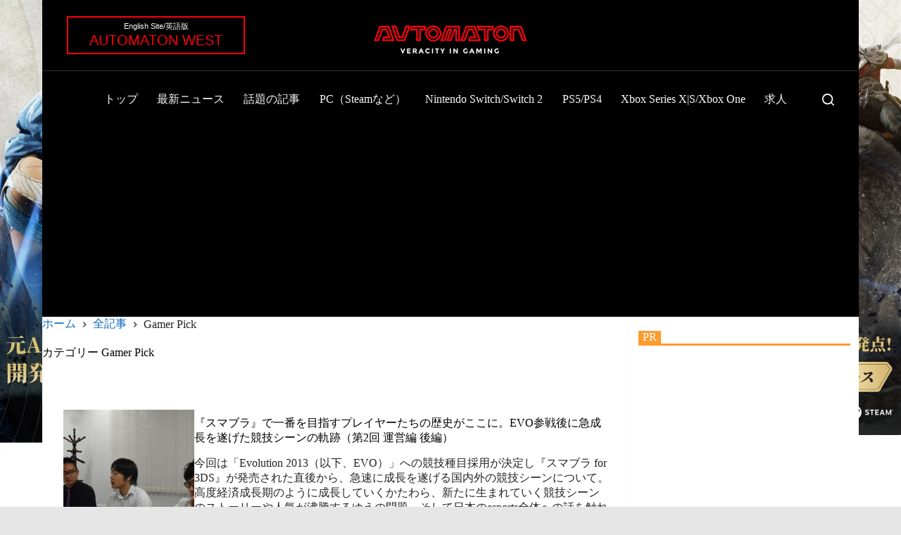

--- FILE ---
content_type: text/html; charset=UTF-8
request_url: https://automaton-media.com/articles/gamer-pick/page/2/
body_size: 147650
content:
<!doctype html>
<html lang="ja">
<head>
	
	<meta charset="UTF-8">
	<meta name="viewport" content="width=device-width, initial-scale=1, maximum-scale=5, viewport-fit=cover">
	<link rel="profile" href="https://gmpg.org/xfn/11">

	<meta name='robots' content='index, follow, max-image-preview:large, max-snippet:-1, max-video-preview:-1' />

	<!-- This site is optimized with the Yoast SEO plugin v26.8 - https://yoast.com/product/yoast-seo-wordpress/ -->
	<title>Gamer Pick アーカイブ - 2ページ目 (3ページ中) - AUTOMATON</title>
	<link rel="canonical" href="https://automaton-media.com/articles/gamer-pick/page/2/" />
	<link rel="prev" href="https://automaton-media.com/articles/gamer-pick/" />
	<link rel="next" href="https://automaton-media.com/articles/gamer-pick/page/3/" />
	<meta property="og:locale" content="ja_JP" />
	<meta property="og:type" content="article" />
	<meta property="og:title" content="Gamer Pick アーカイブ - 2ページ目 (3ページ中) - AUTOMATON" />
	<meta property="og:url" content="https://automaton-media.com/articles/gamer-pick/" />
	<meta property="og:site_name" content="AUTOMATON" />
	<meta property="og:image" content="https://automaton-media.com/wp-content/uploads/2015/05/automatonlogo.png" />
	<meta property="og:image:width" content="1920" />
	<meta property="og:image:height" content="840" />
	<meta property="og:image:type" content="image/png" />
	<meta name="twitter:card" content="summary_large_image" />
	<meta name="twitter:site" content="@AUTOMATONJapan" />
	<!-- / Yoast SEO plugin. -->


<link rel="alternate" type="application/rss+xml" title="AUTOMATON &raquo; フィード" href="https://automaton-media.com/feed/" />
<link rel="alternate" type="application/rss+xml" title="AUTOMATON &raquo; コメントフィード" href="https://automaton-media.com/comments/feed/" />
<link rel="alternate" type="application/rss+xml" title="AUTOMATON &raquo; Gamer Pick カテゴリーのフィード" href="https://automaton-media.com/articles/gamer-pick/feed/" />
<style id='wp-img-auto-sizes-contain-inline-css'>
img:is([sizes=auto i],[sizes^="auto," i]){contain-intrinsic-size:3000px 1500px}
/*# sourceURL=wp-img-auto-sizes-contain-inline-css */
</style>
<link rel='stylesheet' id='blocksy-dynamic-taxonomies-css' href='https://automaton-media.com/wp-content/cache/autoptimize/css/autoptimize_single_a9821a533c41580d4bd4a54142d08808.css?ver=30309' media='all' />

<style id='ocb-offcanvas-style-inline-css'>
:root{--primary-color:#3b82f6;--duration:0.6s;--timing-function:cubic-bezier(0.25,0.46,0.45,0.94);--delay:0s;--fill-mode:forwards}.dashicons{font-family:dashicons!important}.wp-block-ocb-offcanvas .showButton{align-items:center;border:none;cursor:pointer;display:inline-flex;gap:5px;justify-content:center;line-height:135%;outline:none;transition:box-shadow .3s ease,color .3s ease,background .3s ease}.wp-block-ocb-offcanvas .showButton.icon-right{flex-direction:row}.wp-block-ocb-offcanvas .showButton.icon-left{flex-direction:row-reverse}.wp-block-ocb-offcanvas .showButton.icon-top{flex-direction:column-reverse}.wp-block-ocb-offcanvas .showButton.icon-bottom{flex-direction:column}.wp-block-ocb-offcanvas .showButton span{align-items:center;display:flex;justify-content:center}.wp-block-ocb-offcanvas .showButton span svg{transition:color .3s ease}.wp-block-ocb-offcanvas .ocbOffCanvasPopup{max-width:100%;word-wrap:break-word;background-color:#fff;bottom:0;display:flex;flex-direction:column;outline:none;overflow-y:auto;position:fixed;scrollbar-color:#ddd;scrollbar-width:thin;transition:all .3s ease-in-out;visibility:hidden;z-index:99999}.wp-block-ocb-offcanvas .ocbOffCanvasPopup::-webkit-scrollbar{width:10px}.wp-block-ocb-offcanvas .ocbOffCanvasPopup::-webkit-scrollbar-track{background:#eef1f4;border-radius:10px}.wp-block-ocb-offcanvas .ocbOffCanvasPopup::-webkit-scrollbar-thumb{background:linear-gradient(180deg,#4c8dab,#1e5166);border:2px solid #eef1f4;border-radius:10px}.wp-block-ocb-offcanvas .ocbOffCanvasPopup::-webkit-scrollbar-thumb:hover{background:linear-gradient(180deg,#5ca0c2,#27657f)}@media(prefers-reduced-motion:reduce){.wp-block-ocb-offcanvas .ocbOffCanvasPopup{transition:none}}.wp-block-ocb-offcanvas .ocbOffCanvasPopup.offcanvas-start{border-right:1px solid rgba(0,0,0,.2);left:0;top:0;transform:translateX(-100%);width:350px}.wp-block-ocb-offcanvas .ocbOffCanvasPopup.offcanvas-end{border-left:1px solid rgba(0,0,0,.2);right:0;top:0;transform:translateX(100%);width:350px}.wp-block-ocb-offcanvas .ocbOffCanvasPopup.offcanvas-top{border-bottom:1px solid rgba(0,0,0,.2);height:30vh;left:0;max-height:100%;right:0;top:0;transform:translateY(-100%)}.wp-block-ocb-offcanvas .ocbOffCanvasPopup.offcanvas-bottom{border-top:1px solid rgba(0,0,0,.2);height:30vh;left:0;max-height:100%;right:0;transform:translateY(100%)}.wp-block-ocb-offcanvas .ocbOffCanvasPopup.show{transform:none}.wp-block-ocb-offcanvas .ocbOffCanvasPopup.show.slide-left{animation:slide-in var(--duration) var(--timing-function) var(--delay) var(--fill-mode)}.wp-block-ocb-offcanvas .ocbOffCanvasPopup.show.slide-right{animation:slide-right-in var(--duration) var(--timing-function) var(--delay) var(--fill-mode)}.wp-block-ocb-offcanvas .ocbOffCanvasPopup.show.slide-top{animation:slide-top-in var(--duration) var(--timing-function) var(--delay) var(--fill-mode)}.wp-block-ocb-offcanvas .ocbOffCanvasPopup.show.slide-bottom{animation:slide-bottom-in var(--duration) var(--timing-function) var(--delay) var(--fill-mode)}.wp-block-ocb-offcanvas .ocbOffCanvasPopup.show.push{animation:push-in var(--duration) var(--timing-function) var(--delay) var(--fill-mode)}.wp-block-ocb-offcanvas .ocbOffCanvasPopup.show.fade{animation:fade-in var(--duration) var(--timing-function) var(--delay) var(--fill-mode);transform:translate(0) scale(1)}.wp-block-ocb-offcanvas .ocbOffCanvasPopup.show.reveal{animation:reveal-in var(--duration) var(--timing-function) var(--delay) var(--fill-mode)}.wp-block-ocb-offcanvas .ocbOffCanvasPopup.reset-defaults{opacity:0;transform:translate(0) scale(.5);transition:all .1s ease-in-out}.wp-block-ocb-offcanvas .ocbOffCanvasPopup .offcanvas-header{align-items:center;display:flex;justify-content:space-between;padding:16px}.wp-block-ocb-offcanvas .ocbOffCanvasPopup .offcanvas-title{line-height:1.5;margin:0}.wp-block-ocb-offcanvas .ocbOffCanvasPopup .offcanvas-body{flex-grow:1;overflow-y:auto;padding:16px}.wp-block-ocb-offcanvas .ocbOffCanvasPopup .btn-close{align-items:center;background-color:transparent;border:0;border-radius:2px;box-sizing:content-box;cursor:pointer;display:inline-flex;justify-content:center;margin:0;outline:none;padding:8px;transition:all .3s ease}.wp-block-ocb-offcanvas .ocbOffCanvasPopup .btn-close.disbaled{opacity:0;pointer-events:none}.wp-block-ocb-offcanvas .ocbOffCanvasPopup .btn-close:hover{color:#000;opacity:.75;text-decoration:none}.wp-block-ocb-offcanvas .ocbOffCanvasPopup .btn-close:focus{outline:0}.wp-block-ocb-offcanvas .ocbOffCanvasPopup .btn-close-white{filter:invert(1) grayscale(100%) brightness(200%)}.wp-block-ocb-offcanvas .ocbOffCanvasPopup.closing{pointer-events:none}.wp-block-ocb-offcanvas .ocbOffCanvasPopup.closing.slide-left{animation:slide-out var(--duration) var(--timing-function) var(--delay) var(--fill-mode)}.wp-block-ocb-offcanvas .ocbOffCanvasPopup.closing.slide-right{animation:slide-right-out var(--duration) var(--timing-function) var(--delay) var(--fill-mode)}.wp-block-ocb-offcanvas .ocbOffCanvasPopup.closing.slide-top{animation:slide-top-out var(--duration) var(--timing-function) var(--delay) var(--fill-mode)}.wp-block-ocb-offcanvas .ocbOffCanvasPopup.closing.slide-bottom{animation:slide-bottom-out var(--duration) var(--timing-function) var(--delay) var(--fill-mode)}.wp-block-ocb-offcanvas .ocbOffCanvasPopup.closing.push{animation:push-out var(--duration) var(--timing-function) var(--delay) var(--fill-mode)}.wp-block-ocb-offcanvas .ocbOffCanvasPopup.closing.fade{animation:fade-out var(--duration) var(--timing-function) var(--delay) var(--fill-mode)}.wp-block-ocb-offcanvas .ocbOffCanvasPopup.closing.reveal{animation:reveal-out var(--duration) var(--timing-function) var(--delay) var(--fill-mode)}.ocbOffCanvasCustomBackdrop{height:100%;left:0;position:fixed;top:0;transition:opacity .1s linear;width:100%;z-index:9998}.ocbOffCanvasCustomBackdrop.active{opacity:1;pointer-events:all;visibility:visible}.ocbOffCanvasCustomBackdrop.deactive{inset:0;opacity:0;pointer-events:none;visibility:hidden}@keyframes slide-in{0%{opacity:0;transform:translateX(-100%)}to{opacity:1;transform:translateX(0)}}@keyframes slide-right-in{0%{opacity:0;transform:translateX(100%)}to{opacity:1;transform:translateX(0)}}@keyframes slide-top-in{0%{opacity:0;transform:translateY(-100%)}to{opacity:1;transform:translateY(0)}}@keyframes slide-bottom-in{0%{opacity:0;transform:translateY(100%)}to{opacity:1;transform:translateY(0)}}@keyframes push-in{0%{opacity:0;transform:translateY(20px) scale(.9)}to{opacity:1;transform:translateY(0) scale(1)}}@keyframes fade-in{0%{opacity:0;transform:translate(0)}to{opacity:1;transform:translate(0)}}@keyframes reveal-in{0%{opacity:0;transform:scale(.1)}70%{opacity:1;transform:scale(1.05)}to{transform:scale(1)}}@keyframes slide-out{0%{opacity:1;transform:translateX(0)}to{opacity:0;transform:translateX(-100%)}}@keyframes slide-right-out{0%{opacity:1;transform:translateX(0)}to{opacity:0;transform:translateX(100%)}}@keyframes slide-top-out{0%{opacity:0;transform:translateY(0)}to{opacity:1;transform:translateY(-100%)}}@keyframes slide-bottom-out{0%{opacity:0;transform:translateY(0)}to{opacity:1;transform:translateY(100%)}}@keyframes push-out{0%{opacity:1;transform:translateY(0) scale(1)}to{opacity:0;transform:translateY(20px) scale(.9)}}@keyframes fade-out{0%{opacity:1;transform:translate(0)}to{opacity:0;transform:translate(0)}}@keyframes reveal-out{0%{opacity:1;transform:scale(1)}to{opacity:0;transform:scale(.9)}}

/*# sourceURL=https://automaton-media.com/wp-content/plugins/offcanvas-block/build/view.css */
</style>
<style id='greenshift-global-css-inline-css'>
:root{--gs-colorcustomcolor1:#ff000d;--gs-colorcustomcolor2:#dd5858;--gs-colorcustomcolor3:#fe9a2e;}
/*# sourceURL=greenshift-global-css-inline-css */
</style>
<style id='global-styles-inline-css'>
:root{--wp--preset--aspect-ratio--square: 1;--wp--preset--aspect-ratio--4-3: 4/3;--wp--preset--aspect-ratio--3-4: 3/4;--wp--preset--aspect-ratio--3-2: 3/2;--wp--preset--aspect-ratio--2-3: 2/3;--wp--preset--aspect-ratio--16-9: 16/9;--wp--preset--aspect-ratio--9-16: 9/16;--wp--preset--color--black: #000000;--wp--preset--color--cyan-bluish-gray: #abb8c3;--wp--preset--color--white: #ffffff;--wp--preset--color--pale-pink: #f78da7;--wp--preset--color--vivid-red: #cf2e2e;--wp--preset--color--luminous-vivid-orange: #ff6900;--wp--preset--color--luminous-vivid-amber: #fcb900;--wp--preset--color--light-green-cyan: #7bdcb5;--wp--preset--color--vivid-green-cyan: #00d084;--wp--preset--color--pale-cyan-blue: #8ed1fc;--wp--preset--color--vivid-cyan-blue: #0693e3;--wp--preset--color--vivid-purple: #9b51e0;--wp--preset--color--palette-color-1: var(--theme-palette-color-1, #106abf);--wp--preset--color--palette-color-2: var(--theme-palette-color-2, #00509d);--wp--preset--color--palette-color-3: var(--theme-palette-color-3, #5e5e5e);--wp--preset--color--palette-color-4: var(--theme-palette-color-4, #000000);--wp--preset--color--palette-color-5: var(--theme-palette-color-5, #e8ebed);--wp--preset--color--palette-color-6: var(--theme-palette-color-6, #f4f5f6);--wp--preset--color--palette-color-7: var(--theme-palette-color-7, #FBFBFC);--wp--preset--color--palette-color-8: var(--theme-palette-color-8, #ffffff);--wp--preset--color--palette-color-9: var(--theme-palette-color-9, #000000);--wp--preset--color--palette-color-10: var(--theme-palette-color-10, #ffffff);--wp--preset--gradient--vivid-cyan-blue-to-vivid-purple: linear-gradient(135deg,rgb(6,147,227) 0%,rgb(155,81,224) 100%);--wp--preset--gradient--light-green-cyan-to-vivid-green-cyan: linear-gradient(135deg,rgb(122,220,180) 0%,rgb(0,208,130) 100%);--wp--preset--gradient--luminous-vivid-amber-to-luminous-vivid-orange: linear-gradient(135deg,rgb(252,185,0) 0%,rgb(255,105,0) 100%);--wp--preset--gradient--luminous-vivid-orange-to-vivid-red: linear-gradient(135deg,rgb(255,105,0) 0%,rgb(207,46,46) 100%);--wp--preset--gradient--very-light-gray-to-cyan-bluish-gray: linear-gradient(135deg,rgb(238,238,238) 0%,rgb(169,184,195) 100%);--wp--preset--gradient--cool-to-warm-spectrum: linear-gradient(135deg,rgb(74,234,220) 0%,rgb(151,120,209) 20%,rgb(207,42,186) 40%,rgb(238,44,130) 60%,rgb(251,105,98) 80%,rgb(254,248,76) 100%);--wp--preset--gradient--blush-light-purple: linear-gradient(135deg,rgb(255,206,236) 0%,rgb(152,150,240) 100%);--wp--preset--gradient--blush-bordeaux: linear-gradient(135deg,rgb(254,205,165) 0%,rgb(254,45,45) 50%,rgb(107,0,62) 100%);--wp--preset--gradient--luminous-dusk: linear-gradient(135deg,rgb(255,203,112) 0%,rgb(199,81,192) 50%,rgb(65,88,208) 100%);--wp--preset--gradient--pale-ocean: linear-gradient(135deg,rgb(255,245,203) 0%,rgb(182,227,212) 50%,rgb(51,167,181) 100%);--wp--preset--gradient--electric-grass: linear-gradient(135deg,rgb(202,248,128) 0%,rgb(113,206,126) 100%);--wp--preset--gradient--midnight: linear-gradient(135deg,rgb(2,3,129) 0%,rgb(40,116,252) 100%);--wp--preset--gradient--juicy-peach: linear-gradient(to right, #ffecd2 0%, #fcb69f 100%);--wp--preset--gradient--young-passion: linear-gradient(to right, #ff8177 0%, #ff867a 0%, #ff8c7f 21%, #f99185 52%, #cf556c 78%, #b12a5b 100%);--wp--preset--gradient--true-sunset: linear-gradient(to right, #fa709a 0%, #fee140 100%);--wp--preset--gradient--morpheus-den: linear-gradient(to top, #30cfd0 0%, #330867 100%);--wp--preset--gradient--plum-plate: linear-gradient(135deg, #667eea 0%, #764ba2 100%);--wp--preset--gradient--aqua-splash: linear-gradient(15deg, #13547a 0%, #80d0c7 100%);--wp--preset--gradient--love-kiss: linear-gradient(to top, #ff0844 0%, #ffb199 100%);--wp--preset--gradient--new-retrowave: linear-gradient(to top, #3b41c5 0%, #a981bb 49%, #ffc8a9 100%);--wp--preset--gradient--plum-bath: linear-gradient(to top, #cc208e 0%, #6713d2 100%);--wp--preset--gradient--high-flight: linear-gradient(to right, #0acffe 0%, #495aff 100%);--wp--preset--gradient--teen-party: linear-gradient(-225deg, #FF057C 0%, #8D0B93 50%, #321575 100%);--wp--preset--gradient--fabled-sunset: linear-gradient(-225deg, #231557 0%, #44107A 29%, #FF1361 67%, #FFF800 100%);--wp--preset--gradient--arielle-smile: radial-gradient(circle 248px at center, #16d9e3 0%, #30c7ec 47%, #46aef7 100%);--wp--preset--gradient--itmeo-branding: linear-gradient(180deg, #2af598 0%, #009efd 100%);--wp--preset--gradient--deep-blue: linear-gradient(to right, #6a11cb 0%, #2575fc 100%);--wp--preset--gradient--strong-bliss: linear-gradient(to right, #f78ca0 0%, #f9748f 19%, #fd868c 60%, #fe9a8b 100%);--wp--preset--gradient--sweet-period: linear-gradient(to top, #3f51b1 0%, #5a55ae 13%, #7b5fac 25%, #8f6aae 38%, #a86aa4 50%, #cc6b8e 62%, #f18271 75%, #f3a469 87%, #f7c978 100%);--wp--preset--gradient--purple-division: linear-gradient(to top, #7028e4 0%, #e5b2ca 100%);--wp--preset--gradient--cold-evening: linear-gradient(to top, #0c3483 0%, #a2b6df 100%, #6b8cce 100%, #a2b6df 100%);--wp--preset--gradient--mountain-rock: linear-gradient(to right, #868f96 0%, #596164 100%);--wp--preset--gradient--desert-hump: linear-gradient(to top, #c79081 0%, #dfa579 100%);--wp--preset--gradient--ethernal-constance: linear-gradient(to top, #09203f 0%, #537895 100%);--wp--preset--gradient--happy-memories: linear-gradient(-60deg, #ff5858 0%, #f09819 100%);--wp--preset--gradient--grown-early: linear-gradient(to top, #0ba360 0%, #3cba92 100%);--wp--preset--gradient--morning-salad: linear-gradient(-225deg, #B7F8DB 0%, #50A7C2 100%);--wp--preset--gradient--night-call: linear-gradient(-225deg, #AC32E4 0%, #7918F2 48%, #4801FF 100%);--wp--preset--gradient--mind-crawl: linear-gradient(-225deg, #473B7B 0%, #3584A7 51%, #30D2BE 100%);--wp--preset--gradient--angel-care: linear-gradient(-225deg, #FFE29F 0%, #FFA99F 48%, #FF719A 100%);--wp--preset--gradient--juicy-cake: linear-gradient(to top, #e14fad 0%, #f9d423 100%);--wp--preset--gradient--rich-metal: linear-gradient(to right, #d7d2cc 0%, #304352 100%);--wp--preset--gradient--mole-hall: linear-gradient(-20deg, #616161 0%, #9bc5c3 100%);--wp--preset--gradient--cloudy-knoxville: linear-gradient(120deg, #fdfbfb 0%, #ebedee 100%);--wp--preset--gradient--soft-grass: linear-gradient(to top, #c1dfc4 0%, #deecdd 100%);--wp--preset--gradient--saint-petersburg: linear-gradient(135deg, #f5f7fa 0%, #c3cfe2 100%);--wp--preset--gradient--everlasting-sky: linear-gradient(135deg, #fdfcfb 0%, #e2d1c3 100%);--wp--preset--gradient--kind-steel: linear-gradient(-20deg, #e9defa 0%, #fbfcdb 100%);--wp--preset--gradient--over-sun: linear-gradient(60deg, #abecd6 0%, #fbed96 100%);--wp--preset--gradient--premium-white: linear-gradient(to top, #d5d4d0 0%, #d5d4d0 1%, #eeeeec 31%, #efeeec 75%, #e9e9e7 100%);--wp--preset--gradient--clean-mirror: linear-gradient(45deg, #93a5cf 0%, #e4efe9 100%);--wp--preset--gradient--wild-apple: linear-gradient(to top, #d299c2 0%, #fef9d7 100%);--wp--preset--gradient--snow-again: linear-gradient(to top, #e6e9f0 0%, #eef1f5 100%);--wp--preset--gradient--confident-cloud: linear-gradient(to top, #dad4ec 0%, #dad4ec 1%, #f3e7e9 100%);--wp--preset--gradient--glass-water: linear-gradient(to top, #dfe9f3 0%, white 100%);--wp--preset--gradient--perfect-white: linear-gradient(-225deg, #E3FDF5 0%, #FFE6FA 100%);--wp--preset--font-size--small: 13px;--wp--preset--font-size--medium: 20px;--wp--preset--font-size--large: clamp(22px, 1.375rem + ((1vw - 3.2px) * 0.625), 30px);--wp--preset--font-size--x-large: clamp(30px, 1.875rem + ((1vw - 3.2px) * 1.563), 50px);--wp--preset--font-size--xx-large: clamp(45px, 2.813rem + ((1vw - 3.2px) * 2.734), 80px);--wp--preset--spacing--20: 0.44rem;--wp--preset--spacing--30: 0.67rem;--wp--preset--spacing--40: 1rem;--wp--preset--spacing--50: 1.5rem;--wp--preset--spacing--60: 2.25rem;--wp--preset--spacing--70: 3.38rem;--wp--preset--spacing--80: 5.06rem;--wp--preset--shadow--natural: 6px 6px 9px rgba(0, 0, 0, 0.2);--wp--preset--shadow--deep: 12px 12px 50px rgba(0, 0, 0, 0.4);--wp--preset--shadow--sharp: 6px 6px 0px rgba(0, 0, 0, 0.2);--wp--preset--shadow--outlined: 6px 6px 0px -3px rgb(255, 255, 255), 6px 6px rgb(0, 0, 0);--wp--preset--shadow--crisp: 6px 6px 0px rgb(0, 0, 0);}:root { --wp--style--global--content-size: var(--theme-block-max-width);--wp--style--global--wide-size: var(--theme-block-wide-max-width); }:where(body) { margin: 0; }.wp-site-blocks > .alignleft { float: left; margin-right: 2em; }.wp-site-blocks > .alignright { float: right; margin-left: 2em; }.wp-site-blocks > .aligncenter { justify-content: center; margin-left: auto; margin-right: auto; }:where(.wp-site-blocks) > * { margin-block-start: var(--theme-content-spacing); margin-block-end: 0; }:where(.wp-site-blocks) > :first-child { margin-block-start: 0; }:where(.wp-site-blocks) > :last-child { margin-block-end: 0; }:root { --wp--style--block-gap: var(--theme-content-spacing); }:root :where(.is-layout-flow) > :first-child{margin-block-start: 0;}:root :where(.is-layout-flow) > :last-child{margin-block-end: 0;}:root :where(.is-layout-flow) > *{margin-block-start: var(--theme-content-spacing);margin-block-end: 0;}:root :where(.is-layout-constrained) > :first-child{margin-block-start: 0;}:root :where(.is-layout-constrained) > :last-child{margin-block-end: 0;}:root :where(.is-layout-constrained) > *{margin-block-start: var(--theme-content-spacing);margin-block-end: 0;}:root :where(.is-layout-flex){gap: var(--theme-content-spacing);}:root :where(.is-layout-grid){gap: var(--theme-content-spacing);}.is-layout-flow > .alignleft{float: left;margin-inline-start: 0;margin-inline-end: 2em;}.is-layout-flow > .alignright{float: right;margin-inline-start: 2em;margin-inline-end: 0;}.is-layout-flow > .aligncenter{margin-left: auto !important;margin-right: auto !important;}.is-layout-constrained > .alignleft{float: left;margin-inline-start: 0;margin-inline-end: 2em;}.is-layout-constrained > .alignright{float: right;margin-inline-start: 2em;margin-inline-end: 0;}.is-layout-constrained > .aligncenter{margin-left: auto !important;margin-right: auto !important;}.is-layout-constrained > :where(:not(.alignleft):not(.alignright):not(.alignfull)){max-width: var(--wp--style--global--content-size);margin-left: auto !important;margin-right: auto !important;}.is-layout-constrained > .alignwide{max-width: var(--wp--style--global--wide-size);}body .is-layout-flex{display: flex;}.is-layout-flex{flex-wrap: wrap;align-items: center;}.is-layout-flex > :is(*, div){margin: 0;}body .is-layout-grid{display: grid;}.is-layout-grid > :is(*, div){margin: 0;}body{padding-top: 0px;padding-right: 0px;padding-bottom: 0px;padding-left: 0px;}:root :where(.wp-element-button, .wp-block-button__link){font-style: inherit;font-weight: inherit;letter-spacing: inherit;text-transform: inherit;}.has-black-color{color: var(--wp--preset--color--black) !important;}.has-cyan-bluish-gray-color{color: var(--wp--preset--color--cyan-bluish-gray) !important;}.has-white-color{color: var(--wp--preset--color--white) !important;}.has-pale-pink-color{color: var(--wp--preset--color--pale-pink) !important;}.has-vivid-red-color{color: var(--wp--preset--color--vivid-red) !important;}.has-luminous-vivid-orange-color{color: var(--wp--preset--color--luminous-vivid-orange) !important;}.has-luminous-vivid-amber-color{color: var(--wp--preset--color--luminous-vivid-amber) !important;}.has-light-green-cyan-color{color: var(--wp--preset--color--light-green-cyan) !important;}.has-vivid-green-cyan-color{color: var(--wp--preset--color--vivid-green-cyan) !important;}.has-pale-cyan-blue-color{color: var(--wp--preset--color--pale-cyan-blue) !important;}.has-vivid-cyan-blue-color{color: var(--wp--preset--color--vivid-cyan-blue) !important;}.has-vivid-purple-color{color: var(--wp--preset--color--vivid-purple) !important;}.has-palette-color-1-color{color: var(--wp--preset--color--palette-color-1) !important;}.has-palette-color-2-color{color: var(--wp--preset--color--palette-color-2) !important;}.has-palette-color-3-color{color: var(--wp--preset--color--palette-color-3) !important;}.has-palette-color-4-color{color: var(--wp--preset--color--palette-color-4) !important;}.has-palette-color-5-color{color: var(--wp--preset--color--palette-color-5) !important;}.has-palette-color-6-color{color: var(--wp--preset--color--palette-color-6) !important;}.has-palette-color-7-color{color: var(--wp--preset--color--palette-color-7) !important;}.has-palette-color-8-color{color: var(--wp--preset--color--palette-color-8) !important;}.has-palette-color-9-color{color: var(--wp--preset--color--palette-color-9) !important;}.has-palette-color-10-color{color: var(--wp--preset--color--palette-color-10) !important;}.has-black-background-color{background-color: var(--wp--preset--color--black) !important;}.has-cyan-bluish-gray-background-color{background-color: var(--wp--preset--color--cyan-bluish-gray) !important;}.has-white-background-color{background-color: var(--wp--preset--color--white) !important;}.has-pale-pink-background-color{background-color: var(--wp--preset--color--pale-pink) !important;}.has-vivid-red-background-color{background-color: var(--wp--preset--color--vivid-red) !important;}.has-luminous-vivid-orange-background-color{background-color: var(--wp--preset--color--luminous-vivid-orange) !important;}.has-luminous-vivid-amber-background-color{background-color: var(--wp--preset--color--luminous-vivid-amber) !important;}.has-light-green-cyan-background-color{background-color: var(--wp--preset--color--light-green-cyan) !important;}.has-vivid-green-cyan-background-color{background-color: var(--wp--preset--color--vivid-green-cyan) !important;}.has-pale-cyan-blue-background-color{background-color: var(--wp--preset--color--pale-cyan-blue) !important;}.has-vivid-cyan-blue-background-color{background-color: var(--wp--preset--color--vivid-cyan-blue) !important;}.has-vivid-purple-background-color{background-color: var(--wp--preset--color--vivid-purple) !important;}.has-palette-color-1-background-color{background-color: var(--wp--preset--color--palette-color-1) !important;}.has-palette-color-2-background-color{background-color: var(--wp--preset--color--palette-color-2) !important;}.has-palette-color-3-background-color{background-color: var(--wp--preset--color--palette-color-3) !important;}.has-palette-color-4-background-color{background-color: var(--wp--preset--color--palette-color-4) !important;}.has-palette-color-5-background-color{background-color: var(--wp--preset--color--palette-color-5) !important;}.has-palette-color-6-background-color{background-color: var(--wp--preset--color--palette-color-6) !important;}.has-palette-color-7-background-color{background-color: var(--wp--preset--color--palette-color-7) !important;}.has-palette-color-8-background-color{background-color: var(--wp--preset--color--palette-color-8) !important;}.has-palette-color-9-background-color{background-color: var(--wp--preset--color--palette-color-9) !important;}.has-palette-color-10-background-color{background-color: var(--wp--preset--color--palette-color-10) !important;}.has-black-border-color{border-color: var(--wp--preset--color--black) !important;}.has-cyan-bluish-gray-border-color{border-color: var(--wp--preset--color--cyan-bluish-gray) !important;}.has-white-border-color{border-color: var(--wp--preset--color--white) !important;}.has-pale-pink-border-color{border-color: var(--wp--preset--color--pale-pink) !important;}.has-vivid-red-border-color{border-color: var(--wp--preset--color--vivid-red) !important;}.has-luminous-vivid-orange-border-color{border-color: var(--wp--preset--color--luminous-vivid-orange) !important;}.has-luminous-vivid-amber-border-color{border-color: var(--wp--preset--color--luminous-vivid-amber) !important;}.has-light-green-cyan-border-color{border-color: var(--wp--preset--color--light-green-cyan) !important;}.has-vivid-green-cyan-border-color{border-color: var(--wp--preset--color--vivid-green-cyan) !important;}.has-pale-cyan-blue-border-color{border-color: var(--wp--preset--color--pale-cyan-blue) !important;}.has-vivid-cyan-blue-border-color{border-color: var(--wp--preset--color--vivid-cyan-blue) !important;}.has-vivid-purple-border-color{border-color: var(--wp--preset--color--vivid-purple) !important;}.has-palette-color-1-border-color{border-color: var(--wp--preset--color--palette-color-1) !important;}.has-palette-color-2-border-color{border-color: var(--wp--preset--color--palette-color-2) !important;}.has-palette-color-3-border-color{border-color: var(--wp--preset--color--palette-color-3) !important;}.has-palette-color-4-border-color{border-color: var(--wp--preset--color--palette-color-4) !important;}.has-palette-color-5-border-color{border-color: var(--wp--preset--color--palette-color-5) !important;}.has-palette-color-6-border-color{border-color: var(--wp--preset--color--palette-color-6) !important;}.has-palette-color-7-border-color{border-color: var(--wp--preset--color--palette-color-7) !important;}.has-palette-color-8-border-color{border-color: var(--wp--preset--color--palette-color-8) !important;}.has-palette-color-9-border-color{border-color: var(--wp--preset--color--palette-color-9) !important;}.has-palette-color-10-border-color{border-color: var(--wp--preset--color--palette-color-10) !important;}.has-vivid-cyan-blue-to-vivid-purple-gradient-background{background: var(--wp--preset--gradient--vivid-cyan-blue-to-vivid-purple) !important;}.has-light-green-cyan-to-vivid-green-cyan-gradient-background{background: var(--wp--preset--gradient--light-green-cyan-to-vivid-green-cyan) !important;}.has-luminous-vivid-amber-to-luminous-vivid-orange-gradient-background{background: var(--wp--preset--gradient--luminous-vivid-amber-to-luminous-vivid-orange) !important;}.has-luminous-vivid-orange-to-vivid-red-gradient-background{background: var(--wp--preset--gradient--luminous-vivid-orange-to-vivid-red) !important;}.has-very-light-gray-to-cyan-bluish-gray-gradient-background{background: var(--wp--preset--gradient--very-light-gray-to-cyan-bluish-gray) !important;}.has-cool-to-warm-spectrum-gradient-background{background: var(--wp--preset--gradient--cool-to-warm-spectrum) !important;}.has-blush-light-purple-gradient-background{background: var(--wp--preset--gradient--blush-light-purple) !important;}.has-blush-bordeaux-gradient-background{background: var(--wp--preset--gradient--blush-bordeaux) !important;}.has-luminous-dusk-gradient-background{background: var(--wp--preset--gradient--luminous-dusk) !important;}.has-pale-ocean-gradient-background{background: var(--wp--preset--gradient--pale-ocean) !important;}.has-electric-grass-gradient-background{background: var(--wp--preset--gradient--electric-grass) !important;}.has-midnight-gradient-background{background: var(--wp--preset--gradient--midnight) !important;}.has-juicy-peach-gradient-background{background: var(--wp--preset--gradient--juicy-peach) !important;}.has-young-passion-gradient-background{background: var(--wp--preset--gradient--young-passion) !important;}.has-true-sunset-gradient-background{background: var(--wp--preset--gradient--true-sunset) !important;}.has-morpheus-den-gradient-background{background: var(--wp--preset--gradient--morpheus-den) !important;}.has-plum-plate-gradient-background{background: var(--wp--preset--gradient--plum-plate) !important;}.has-aqua-splash-gradient-background{background: var(--wp--preset--gradient--aqua-splash) !important;}.has-love-kiss-gradient-background{background: var(--wp--preset--gradient--love-kiss) !important;}.has-new-retrowave-gradient-background{background: var(--wp--preset--gradient--new-retrowave) !important;}.has-plum-bath-gradient-background{background: var(--wp--preset--gradient--plum-bath) !important;}.has-high-flight-gradient-background{background: var(--wp--preset--gradient--high-flight) !important;}.has-teen-party-gradient-background{background: var(--wp--preset--gradient--teen-party) !important;}.has-fabled-sunset-gradient-background{background: var(--wp--preset--gradient--fabled-sunset) !important;}.has-arielle-smile-gradient-background{background: var(--wp--preset--gradient--arielle-smile) !important;}.has-itmeo-branding-gradient-background{background: var(--wp--preset--gradient--itmeo-branding) !important;}.has-deep-blue-gradient-background{background: var(--wp--preset--gradient--deep-blue) !important;}.has-strong-bliss-gradient-background{background: var(--wp--preset--gradient--strong-bliss) !important;}.has-sweet-period-gradient-background{background: var(--wp--preset--gradient--sweet-period) !important;}.has-purple-division-gradient-background{background: var(--wp--preset--gradient--purple-division) !important;}.has-cold-evening-gradient-background{background: var(--wp--preset--gradient--cold-evening) !important;}.has-mountain-rock-gradient-background{background: var(--wp--preset--gradient--mountain-rock) !important;}.has-desert-hump-gradient-background{background: var(--wp--preset--gradient--desert-hump) !important;}.has-ethernal-constance-gradient-background{background: var(--wp--preset--gradient--ethernal-constance) !important;}.has-happy-memories-gradient-background{background: var(--wp--preset--gradient--happy-memories) !important;}.has-grown-early-gradient-background{background: var(--wp--preset--gradient--grown-early) !important;}.has-morning-salad-gradient-background{background: var(--wp--preset--gradient--morning-salad) !important;}.has-night-call-gradient-background{background: var(--wp--preset--gradient--night-call) !important;}.has-mind-crawl-gradient-background{background: var(--wp--preset--gradient--mind-crawl) !important;}.has-angel-care-gradient-background{background: var(--wp--preset--gradient--angel-care) !important;}.has-juicy-cake-gradient-background{background: var(--wp--preset--gradient--juicy-cake) !important;}.has-rich-metal-gradient-background{background: var(--wp--preset--gradient--rich-metal) !important;}.has-mole-hall-gradient-background{background: var(--wp--preset--gradient--mole-hall) !important;}.has-cloudy-knoxville-gradient-background{background: var(--wp--preset--gradient--cloudy-knoxville) !important;}.has-soft-grass-gradient-background{background: var(--wp--preset--gradient--soft-grass) !important;}.has-saint-petersburg-gradient-background{background: var(--wp--preset--gradient--saint-petersburg) !important;}.has-everlasting-sky-gradient-background{background: var(--wp--preset--gradient--everlasting-sky) !important;}.has-kind-steel-gradient-background{background: var(--wp--preset--gradient--kind-steel) !important;}.has-over-sun-gradient-background{background: var(--wp--preset--gradient--over-sun) !important;}.has-premium-white-gradient-background{background: var(--wp--preset--gradient--premium-white) !important;}.has-clean-mirror-gradient-background{background: var(--wp--preset--gradient--clean-mirror) !important;}.has-wild-apple-gradient-background{background: var(--wp--preset--gradient--wild-apple) !important;}.has-snow-again-gradient-background{background: var(--wp--preset--gradient--snow-again) !important;}.has-confident-cloud-gradient-background{background: var(--wp--preset--gradient--confident-cloud) !important;}.has-glass-water-gradient-background{background: var(--wp--preset--gradient--glass-water) !important;}.has-perfect-white-gradient-background{background: var(--wp--preset--gradient--perfect-white) !important;}.has-small-font-size{font-size: var(--wp--preset--font-size--small) !important;}.has-medium-font-size{font-size: var(--wp--preset--font-size--medium) !important;}.has-large-font-size{font-size: var(--wp--preset--font-size--large) !important;}.has-x-large-font-size{font-size: var(--wp--preset--font-size--x-large) !important;}.has-xx-large-font-size{font-size: var(--wp--preset--font-size--xx-large) !important;}
:root :where(.wp-block-pullquote){font-size: clamp(0.984em, 0.984rem + ((1vw - 0.2em) * 0.645), 1.5em);line-height: 1.6;}
/*# sourceURL=global-styles-inline-css */
</style>









<style id='greenshift-post-css-310538-inline-css'>
.gspb_container-id-gsbp-9ef2c49{flex-direction:column;box-sizing:border-box}#gspb_container-id-gsbp-9ef2c49.gspb_container>p:last-of-type{margin-bottom:0}#gspb_container-id-gsbp-9ef2c49.gspb_container{position:relative;margin-bottom:0;padding-top:var(--wp--preset--spacing--20);padding-bottom:var(--wp--preset--spacing--20);background-color:var(--wp--preset--color--palette-color-4, var(--theme-palette-color-4, #000000))}body.gspb-bodyfront #gspb_container-id-gsbp-9ef2c49.gspb_container{max-width:1160px}
/*# sourceURL=greenshift-post-css-310538-inline-css */
</style>

<style id='addtoany-inline-css'>
.addtoany_content { text-align:center; }
/*# sourceURL=addtoany-inline-css */
</style>



		<!-- Global site tag (gtag.js) - Google Analytics v4 -->
		<script async src="https://www.googletagmanager.com/gtag/js?id=G-21Z02BBNBD" type="1ac0ec8c4ea1e3becaf162ee-text/javascript"></script>
		<script type="1ac0ec8c4ea1e3becaf162ee-text/javascript">
		window.dataLayer = window.dataLayer || [];
		function gtag(){dataLayer.push(arguments);}
		gtag('js', new Date());

		gtag('config', 'G-21Z02BBNBD');

		</script>
		<!-- End Google Analytics v4 -->

		<script id="addtoany-core-js-before" type="1ac0ec8c4ea1e3becaf162ee-text/javascript">
window.a2a_config=window.a2a_config||{};a2a_config.callbacks=[];a2a_config.overlays=[];a2a_config.templates={};a2a_localize = {
	Share: "共有",
	Save: "ブックマーク",
	Subscribe: "購読",
	Email: "メール",
	Bookmark: "ブックマーク",
	ShowAll: "すべて表示する",
	ShowLess: "小さく表示する",
	FindServices: "サービスを探す",
	FindAnyServiceToAddTo: "追加するサービスを今すぐ探す",
	PoweredBy: "Powered by",
	ShareViaEmail: "メールでシェアする",
	SubscribeViaEmail: "メールで購読する",
	BookmarkInYourBrowser: "ブラウザにブックマーク",
	BookmarkInstructions: "このページをブックマークするには、 Ctrl+D または \u2318+D を押下。",
	AddToYourFavorites: "お気に入りに追加",
	SendFromWebOrProgram: "任意のメールアドレスまたはメールプログラムから送信",
	EmailProgram: "メールプログラム",
	More: "詳細&#8230;",
	ThanksForSharing: "共有ありがとうございます !",
	ThanksForFollowing: "フォローありがとうございます !"
};

a2a_config.callbacks.push({ready:function(){document.querySelectorAll(".a2a_s_undefined").forEach(function(emptyIcon){emptyIcon.parentElement.style.display="none";})}});
a2a_config.static_server="https://automaton-media.com/wp-content/uploads/addtoany";

//# sourceURL=addtoany-core-js-before
</script>
<script defer src="https://automaton-media.com/wp-content/cache/autoptimize/js/autoptimize_single_e9a3b98e2acbdadac054fdc26332edf6.js?ver=1769771637" id="addtoany-core-js" type="1ac0ec8c4ea1e3becaf162ee-text/javascript"></script>
<script src="https://automaton-media.com/wp-includes/js/jquery/jquery.min.js?ver=3.7.1" id="jquery-core-js" type="1ac0ec8c4ea1e3becaf162ee-text/javascript"></script>
<script src="https://automaton-media.com/wp-includes/js/jquery/jquery-migrate.min.js?ver=3.4.1" id="jquery-migrate-js" type="1ac0ec8c4ea1e3becaf162ee-text/javascript"></script>
<script defer src="https://automaton-media.com/wp-content/plugins/add-to-any/addtoany.min.js?ver=1.1" id="addtoany-jquery-js" type="1ac0ec8c4ea1e3becaf162ee-text/javascript"></script>
<script src="https://automaton-media.com/wp-content/plugins/wp-user-avatar/assets/flatpickr/flatpickr.min.js?ver=4.16.8" id="ppress-flatpickr-js" type="1ac0ec8c4ea1e3becaf162ee-text/javascript"></script>
<script src="https://automaton-media.com/wp-content/plugins/wp-user-avatar/assets/select2/select2.min.js?ver=4.16.8" id="ppress-select2-js" type="1ac0ec8c4ea1e3becaf162ee-text/javascript"></script>
<link rel="https://api.w.org/" href="https://automaton-media.com/wp-json/" /><link rel="alternate" title="JSON" type="application/json" href="https://automaton-media.com/wp-json/wp/v2/categories/200" /><link rel="EditURI" type="application/rsd+xml" title="RSD" href="https://automaton-media.com/xmlrpc.php?rsd" />
<meta name="generator" content="WordPress 6.9" />
<link rel="preconnect" href="https://fonts.gstatic.com/" crossorigin /><link rel="preconnect" href="https://fonts.googleapis.com/" crossorigin /><meta name="generator" content="auto-sizes 1.7.0">
<meta name="generator" content="performance-lab 4.0.1; plugins: auto-sizes, embed-optimizer, image-prioritizer">
<noscript><link rel='stylesheet' href='https://automaton-media.com/wp-content/themes/blocksy/static/bundle/no-scripts.min.css' type='text/css'></noscript>
<style id="ct-main-styles-inline-css">[data-header*="type-1"] .ct-header [data-row*="bottom"] {--height:80px;--row-padding:0px 35px;--theme-border-top:none;--theme-border-bottom:none;--theme-box-shadow:none;} [data-header*="type-1"] .ct-header [data-row*="bottom"] > div {background-color:var(--theme-palette-color-4);background-image:none;--theme-border-top:1px solid rgba(255, 255, 255, 0.2);--theme-border-bottom:none;} [data-header*="type-1"] .ct-header [data-sticky*="yes"] [data-row*="bottom"] > div {background-color:var(--theme-palette-color-4);background-image:none;--theme-border-top:none;--theme-border-bottom:none;} [data-header*="type-1"] .ct-header [data-sticky*="yes"] [data-row*="bottom"] {--theme-border-top:none;--theme-border-bottom:none;--theme-box-shadow:none;} [data-header*="type-1"] .ct-header [data-id="logo"] .site-logo-container {--logo-max-height:60px;} [data-header*="type-1"] .ct-header [data-id="logo"] .site-title {--theme-font-weight:700;--theme-font-style:normal;--theme-font-size:25px;--theme-line-height:1.5;--theme-link-initial-color:var(--theme-palette-color-4);} [data-header*="type-1"] .ct-header [data-id="logo"] {--horizontal-alignment:center;} [data-header*="type-1"] .ct-header [data-id="menu"] {--menu-items-spacing:25px;--menu-indicator-hover-color:var(--theme-palette-color-1);--menu-indicator-active-color:var(--theme-palette-color-1);} [data-header*="type-1"] .ct-header [data-id="menu"] > ul > li > a {--theme-font-weight:700;--theme-font-style:normal;--theme-text-transform:capitalize;--theme-font-size:16px;--theme-line-height:1.3;--theme-link-initial-color:var(--theme-palette-color-7);--theme-link-hover-color:#ffffff;--theme-link-active-color:#ffffff;} [data-header*="type-1"] .ct-header [data-id="menu"] .sub-menu .ct-menu-link {--theme-link-initial-color:var(--theme-palette-color-8);--theme-font-weight:500;--theme-font-style:normal;--theme-font-size:12px;} [data-header*="type-1"] .ct-header [data-id="menu"] .sub-menu {--dropdown-divider:1px dashed rgba(255, 255, 255, 0.1);--theme-box-shadow:0px 10px 20px rgba(41, 51, 61, 0.1);--theme-border-radius:0px 0px 2px 2px;} [data-header*="type-1"] .ct-header [data-sticky*="yes"] [data-id="menu"] .sub-menu {--sticky-state-dropdown-top-offset:0px;} [data-header*="type-1"] .ct-header [data-row*="middle"] {--height:100px;--row-padding:0px 35px;--theme-border-top:none;--theme-border-bottom:none;--theme-box-shadow:none;} [data-header*="type-1"] .ct-header [data-row*="middle"] > div {background-color:var(--theme-palette-color-9);background-image:none;--theme-border-top:none;--theme-border-bottom:none;} [data-header*="type-1"] .ct-header [data-sticky*="yes"] [data-row*="middle"] > div {background-color:var(--theme-palette-color-8);background-image:none;--theme-border-top:none;--theme-border-bottom:none;} [data-header*="type-1"] .ct-header [data-sticky*="yes"] [data-row*="middle"] {--theme-border-top:none;--theme-border-bottom:none;--theme-box-shadow:none;} [data-header*="type-1"] [data-id="mobile-menu"] {--items-vertical-spacing:5px;--theme-font-weight:700;--theme-font-style:normal;--theme-font-size:20px;--theme-link-initial-color:#ffffff;--mobile-menu-divider:none;} [data-header*="type-1"] #offcanvas {background-color:rgba(0, 0, 0, 0.6);--theme-box-shadow:0px 0px 70px rgba(0, 0, 0, 0.35);--side-panel-width:650px;--panel-content-height:100%;--horizontal-alignment:initial;--text-horizontal-alignment:initial;} [data-header*="type-1"] #offcanvas .ct-panel-inner {background-color:var(--theme-palette-color-9);} [data-header*="type-1"] [data-id="search"] {--theme-icon-size:17px;--theme-icon-color:var(--theme-palette-color-10);--theme-icon-hover-color:var(--theme-palette-color-1);} [data-header*="type-1"] [data-id="search"] .ct-label {--theme-font-weight:600;--theme-font-style:normal;--theme-text-transform:uppercase;--theme-font-size:12px;} [data-header*="type-1"] #search-modal .ct-search-results {--theme-font-weight:500;--theme-font-style:normal;--theme-font-size:14px;--theme-line-height:1.4;} [data-header*="type-1"] #search-modal .ct-search-form {--theme-link-initial-color:#ffffff;--theme-form-text-initial-color:#ffffff;--theme-form-text-focus-color:#ffffff;--theme-form-field-border-initial-color:rgba(255, 255, 255, 0.2);--theme-button-text-initial-color:rgba(255, 255, 255, 0.7);--theme-button-text-hover-color:#ffffff;--theme-button-background-initial-color:var(--theme-palette-color-1);--theme-button-background-hover-color:var(--theme-palette-color-1);} [data-header*="type-1"] #search-modal {background-color:rgba(0, 0, 0, 0.95);} [data-header*="type-1"] [data-id="socials"].ct-header-socials {--theme-icon-size:15px;} [data-header*="type-1"] [data-id="socials"].ct-header-socials .ct-label {--theme-font-weight:600;--theme-font-style:normal;--theme-text-transform:uppercase;--theme-font-size:12px;} [data-header*="type-1"] [data-id="socials"].ct-header-socials [data-color="custom"] {--background-color:rgba(218, 222, 228, 0.3);--background-hover-color:var(--theme-palette-color-1);} [data-header*="type-1"] [data-id="trigger"] {--theme-icon-size:20px;--theme-icon-color:var(--theme-palette-color-10);--theme-icon-hover-color:var(--theme-palette-color-1);--toggle-button-radius:3px;} [data-header*="type-1"] [data-id="trigger"]:not([data-design="simple"]) {--toggle-button-padding:10px;} [data-header*="type-1"] [data-id="trigger"] .ct-label {--theme-font-weight:600;--theme-font-style:normal;--theme-text-transform:uppercase;--theme-font-size:12px;} [data-header*="type-1"] [data-id="mobile-menu-secondary"] ul {--theme-font-weight:700;--theme-font-style:normal;--theme-text-transform:capitalize;--theme-font-size:12px;--theme-line-height:1.3;} [data-header*="type-1"] [data-id="mobile-menu-secondary"] > ul > li > a {--theme-link-initial-color:var(--theme-palette-color-6);} [data-header*="type-1"] .ct-header [data-id="sJNXRv"] [class*="ct-button"] {--theme-button-font-size:11px;} [data-header*="type-1"] .ct-header [data-id="sJNXRv"] .ct-button {--theme-button-text-initial-color:#ffffff;--theme-button-text-hover-color:var(--theme-palette-color-10);} [data-header*="type-1"] .ct-header [data-id="sJNXRv"] .ct-button-ghost {--theme-button-text-initial-color:var(--theme-palette-color-7);--theme-button-text-hover-color:#ffffff;} [data-header*="type-1"] .ct-header [data-id="sJNXRv"] .ct-button-text {--horizontal-alignment:center;} [data-header*="type-1"] .ct-header [data-id="sJNXRv"] .ct-button-secondary-text {--theme-button-font-size:20px;} [data-header*="type-1"] .ct-header [data-id="sJNXRv"] .ct-button-ghost .ct-button-secondary-text {--theme-button-text-initial-color:#FF000D;} [data-header*="type-1"] .ct-header [data-id="sJNXRv"] {--theme-button-background-initial-color:#FF000D;--theme-button-background-hover-color:#e1000b;--theme-button-border-radius:0px;} [data-header*="type-1"] {--header-height:180px;--header-sticky-height:80px;--header-sticky-offset:0px;} [data-header*="type-1"] .ct-header {background-color:rgba(0, 0, 0, 0);background-image:none;} [data-header*="type-1"] [data-sticky*="yes"] {background-color:rgba(0, 0, 0, 0);background-image:none;} [data-header*="uvsnhz"] .ct-header [data-row*="bottom"] {--height:80px;background-color:transparent;background-image:none;--row-padding:0px 35px;--theme-border-top:none;--theme-border-bottom:none;--theme-box-shadow:none;} [data-header*="uvsnhz"] .ct-header [data-row*="bottom"] > div {background-color:var(--theme-palette-color-4);background-image:none;--theme-border-top:1px solid rgba(255, 255, 255, 0.2);--theme-border-bottom:none;} [data-header*="uvsnhz"] .ct-header [data-sticky*="yes"] [data-row*="bottom"] {background-color:transparent;background-image:none;--theme-border-top:none;--theme-border-bottom:none;--theme-box-shadow:none;} [data-header*="uvsnhz"] .ct-header [data-sticky*="yes"] [data-row*="bottom"] > div {background-color:var(--theme-palette-color-4);background-image:none;--theme-border-top:none;--theme-border-bottom:none;} [data-header*="uvsnhz"] .ct-header [data-id="logo"] .site-logo-container {--logo-max-height:60px;} [data-header*="uvsnhz"] .ct-header [data-id="logo"] .site-title {--theme-font-weight:700;--theme-font-style:normal;--theme-font-size:25px;--theme-line-height:1.5;--theme-link-initial-color:var(--theme-palette-color-4);} [data-header*="uvsnhz"] .ct-header [data-id="logo"] {--horizontal-alignment:center;} [data-header*="uvsnhz"] .ct-header [data-id="menu"] {--menu-items-spacing:25px;--menu-indicator-hover-color:var(--theme-palette-color-1);--menu-indicator-active-color:var(--theme-palette-color-1);} [data-header*="uvsnhz"] .ct-header [data-id="menu"] > ul > li > a {--theme-font-weight:700;--theme-font-style:normal;--theme-text-transform:capitalize;--theme-font-size:16px;--theme-line-height:1.3;--theme-link-initial-color:var(--theme-palette-color-7);--theme-link-hover-color:#ffffff;--theme-link-active-color:#ffffff;} [data-header*="uvsnhz"] .ct-header [data-id="menu"] .sub-menu .ct-menu-link {--theme-link-initial-color:var(--theme-palette-color-8);--theme-font-weight:500;--theme-font-style:normal;--theme-font-size:12px;} [data-header*="uvsnhz"] .ct-header [data-id="menu"] .sub-menu {--dropdown-divider:1px dashed rgba(255, 255, 255, 0.1);--theme-box-shadow:0px 10px 20px rgba(41, 51, 61, 0.1);--theme-border-radius:0px 0px 2px 2px;} [data-header*="uvsnhz"] .ct-header [data-sticky*="yes"] [data-id="menu"] .sub-menu {--sticky-state-dropdown-top-offset:0px;} [data-header*="uvsnhz"] .ct-header [data-row*="middle"] {--height:100px;background-color:transparent;background-image:none;--row-padding:0px 35px;--theme-border-top:none;--theme-border-bottom:none;--theme-box-shadow:none;} [data-header*="uvsnhz"] .ct-header [data-row*="middle"] > div {background-color:var(--theme-palette-color-9);background-image:none;--theme-border-top:none;--theme-border-bottom:none;} [data-header*="uvsnhz"] .ct-header [data-sticky*="yes"] [data-row*="middle"] {background-color:transparent;background-image:none;--theme-border-top:none;--theme-border-bottom:none;--theme-box-shadow:none;} [data-header*="uvsnhz"] .ct-header [data-sticky*="yes"] [data-row*="middle"] > div {background-color:var(--theme-palette-color-8);background-image:none;--theme-border-top:none;--theme-border-bottom:none;} [data-header*="uvsnhz"] [data-id="mobile-menu"] {--items-vertical-spacing:5px;--theme-font-weight:700;--theme-font-style:normal;--theme-font-size:20px;--theme-link-initial-color:#ffffff;--mobile-menu-divider:none;} [data-header*="uvsnhz"] #offcanvas {background-color:rgba(0, 0, 0, 0.6);--theme-box-shadow:0px 0px 70px rgba(0, 0, 0, 0.35);--side-panel-width:650px;--panel-content-height:100%;--horizontal-alignment:initial;--text-horizontal-alignment:initial;} [data-header*="uvsnhz"] #offcanvas .ct-panel-inner {background-color:var(--theme-palette-color-9);} [data-header*="uvsnhz"] [data-id="search"] {--theme-icon-size:17px;--theme-icon-color:var(--theme-palette-color-10);--theme-icon-hover-color:var(--theme-palette-color-1);} [data-header*="uvsnhz"] [data-id="search"] .ct-label {--theme-font-weight:600;--theme-font-style:normal;--theme-text-transform:uppercase;--theme-font-size:12px;} [data-header*="uvsnhz"] #search-modal .ct-search-results {--theme-font-weight:500;--theme-font-style:normal;--theme-font-size:14px;--theme-line-height:1.4;} [data-header*="uvsnhz"] #search-modal .ct-search-form {--theme-link-initial-color:#ffffff;--theme-form-text-initial-color:#ffffff;--theme-form-text-focus-color:#ffffff;--theme-form-field-border-initial-color:rgba(255, 255, 255, 0.2);--theme-button-text-initial-color:rgba(255, 255, 255, 0.7);--theme-button-text-hover-color:#ffffff;--theme-button-background-initial-color:var(--theme-palette-color-1);--theme-button-background-hover-color:var(--theme-palette-color-1);} [data-header*="uvsnhz"] #search-modal {background-color:rgba(0, 0, 0, 0.95);} [data-header*="uvsnhz"] [data-id="socials"].ct-header-socials {--theme-icon-size:15px;} [data-header*="uvsnhz"] [data-id="socials"].ct-header-socials .ct-label {--theme-font-weight:600;--theme-font-style:normal;--theme-text-transform:uppercase;--theme-font-size:12px;} [data-header*="uvsnhz"] [data-id="socials"].ct-header-socials [data-color="custom"] {--background-color:rgba(218, 222, 228, 0.3);--background-hover-color:var(--theme-palette-color-1);} [data-header*="uvsnhz"] [data-id="trigger"] {--theme-icon-size:20px;--theme-icon-color:var(--theme-palette-color-10);--theme-icon-hover-color:var(--theme-palette-color-1);--toggle-button-radius:3px;} [data-header*="uvsnhz"] [data-id="trigger"]:not([data-design="simple"]) {--toggle-button-padding:10px;} [data-header*="uvsnhz"] [data-id="trigger"] .ct-label {--theme-font-weight:600;--theme-font-style:normal;--theme-text-transform:uppercase;--theme-font-size:12px;} [data-header*="uvsnhz"] [data-id="mobile-menu-secondary"] ul {--theme-font-weight:700;--theme-font-style:normal;--theme-text-transform:capitalize;--theme-font-size:12px;--theme-line-height:1.3;} [data-header*="uvsnhz"] [data-id="mobile-menu-secondary"] > ul > li > a {--theme-link-initial-color:var(--theme-palette-color-6);} [data-header*="uvsnhz"] .ct-header [data-id="sJNXRv"] [class*="ct-button"] {--theme-button-font-size:11px;} [data-header*="uvsnhz"] .ct-header [data-id="sJNXRv"] .ct-button {--theme-button-text-initial-color:#ffffff;--theme-button-text-hover-color:var(--theme-palette-color-10);} [data-header*="uvsnhz"] .ct-header [data-id="sJNXRv"] .ct-button-ghost {--theme-button-text-initial-color:var(--theme-palette-color-7);--theme-button-text-hover-color:#ffffff;} [data-header*="uvsnhz"] .ct-header [data-id="sJNXRv"] .ct-button-text {--horizontal-alignment:center;} [data-header*="uvsnhz"] .ct-header [data-id="sJNXRv"] .ct-button-secondary-text {--theme-button-font-size:20px;} [data-header*="uvsnhz"] .ct-header [data-id="sJNXRv"] .ct-button-ghost .ct-button-secondary-text {--theme-button-text-initial-color:#FF000D;} [data-header*="uvsnhz"] .ct-header [data-id="sJNXRv"] {--theme-button-background-initial-color:#FF000D;--theme-button-background-hover-color:#e1000b;--theme-button-border-radius:0px;} [data-header*="uvsnhz"] .ct-header [data-id="E_oIDx"] {--max-width:100%;--theme-font-size:25px;--theme-line-height:1;--horizontal-alignment:center;} [data-header*="uvsnhz"] {--header-height:180px;--header-sticky-height:80px;--header-sticky-offset:0px;} [data-header*="uvsnhz"] .ct-header {background-color:rgba(0, 0, 0, 0);background-image:none;} [data-header*="uvsnhz"] [data-sticky*="yes"] {background-color:rgba(0, 0, 0, 0);background-image:none;} [data-footer*="type-1"] .ct-footer [data-row*="bottom"] > div {--container-spacing:0px;--widgets-gap:0px;--theme-border:none;--theme-border-top:none;--theme-border-bottom:none;--grid-template-columns:initial;} [data-footer*="type-1"] .ct-footer [data-row*="bottom"] .widget-title {--theme-font-size:16px;} [data-footer*="type-1"] .ct-footer [data-row*="bottom"] {--theme-border-top:none;--theme-border-bottom:none;background-color:rgba(0, 0, 0, 0);} [data-footer*="type-1"] [data-id="copyright"] {--theme-font-weight:400;--theme-font-style:normal;--theme-font-size:15px;--theme-line-height:1.3;--theme-text-color:var(--theme-palette-color-7);} [data-footer*="type-1"] [data-column="copyright"] {--horizontal-alignment:right;--vertical-alignment:center;} [data-footer*="type-1"] .ct-footer [data-column="menu"] {--horizontal-alignment:flex-start;--vertical-alignment:center;} [data-footer*="type-1"] .ct-footer [data-id="menu"] ul {--theme-font-weight:700;--theme-font-style:normal;--theme-text-transform:none;--theme-font-size:12px;--theme-line-height:1.3;} [data-footer*="type-1"] .ct-footer [data-id="menu"] > ul > li > a {--theme-link-initial-color:var(--theme-palette-color-7);} [data-footer*="type-1"] .ct-footer [data-id="menu"] {--margin:0px 10px !important;} [data-footer*="type-1"] .ct-footer [data-row*="middle"] > div {--container-spacing:20px;--theme-border:none;--theme-border-top:none;--theme-border-bottom:none;--grid-template-columns:2fr 1fr;} [data-footer*="type-1"] .ct-footer [data-row*="middle"] .widget-title {--theme-font-size:16px;} [data-footer*="type-1"] .ct-footer [data-row*="middle"] {--theme-border-top:none;--theme-border-bottom:none;background-color:rgba(255, 255, 255, 0);} [data-footer*="type-1"] [data-id="socials"].ct-footer-socials {--theme-icon-size:18px;--items-spacing:5px;--margin:4px !important;} [data-footer*="type-1"] [data-column="socials"] {--horizontal-alignment:flex-end;--vertical-alignment:flex-start;} [data-footer*="type-1"] [data-id="socials"].ct-footer-socials .ct-label {--theme-font-weight:600;--theme-font-style:normal;--theme-text-transform:uppercase;--theme-font-size:12px;--visibility:none;} [data-footer*="type-1"] [data-id="socials"].ct-footer-socials [data-color="custom"] {--theme-icon-color:var(--theme-palette-color-7);--background-color:rgba(218, 222, 228, 0.3);--background-hover-color:var(--theme-palette-color-1);} [data-footer*="type-1"] .ct-footer [data-row*="top"] > div {--container-spacing:60px;--columns-gap:30px;--theme-border:none;--theme-border-top:1px solid rgba(255, 255, 255, 0.2);--theme-border-bottom:1px solid rgba(255, 255, 255, 0.2);--grid-template-columns:1fr 2fr 1fr;} [data-footer*="type-1"] .ct-footer [data-row*="top"] .widget-title {--theme-font-size:16px;--theme-heading-color:var(--theme-palette-color-10);} [data-footer*="type-1"] .ct-footer [data-row*="top"] {--theme-border-top:none;--theme-border-bottom:none;background-color:transparent;} [data-footer*="type-1"] .ct-footer [data-id="logo"] .site-logo-container {--logo-max-height:50px;} [data-footer*="type-1"] .ct-footer [data-id="logo"] .site-title {--theme-font-weight:700;--theme-font-style:normal;--theme-font-size:25px;--theme-line-height:1.5;--theme-link-initial-color:var(--theme-palette-color-4);} [data-footer*="type-1"] .ct-footer [data-id="logo"] .site-description {--theme-font-weight:500;--theme-font-style:normal;--theme-font-size:13px;--theme-text-color:rgba(255, 255, 255, 0.6);} [data-footer*="type-1"] .ct-footer [data-column="logo"] {--horizontal-alignment:flex-start;--vertical-alignment:center;} [data-footer*="type-1"] .ct-footer [data-id="text"] {--max-width:100%;--theme-font-size:15px;--theme-line-height:1.3;--theme-text-color:var(--theme-palette-color-7);} [data-footer*="type-1"] .ct-footer [data-column="text"] {--horizontal-alignment:flex-start;--vertical-alignment:center;} [data-footer*="type-1"] .ct-footer [data-id="ML9XA7"] {--max-width:100%;--theme-font-size:15px;--theme-line-height:1.3;} [data-footer*="type-1"] .ct-footer [data-column="text:ML9XA7"] {--horizontal-alignment:center;--vertical-alignment:center;} [data-footer*="type-1"][data-footer*="reveal"] .site-main {--footer-box-shadow:0px 30px 50px rgba(0, 0, 0, 0.1);} [data-footer*="type-1"] .ct-footer {background-color:var(--theme-palette-color-4);} [data-footer*="type-1"] footer.ct-container {--footer-container-bottom-offset:0px;--footer-container-padding:0px 35px;} [data-footer*="9uAdDv"] .ct-footer [data-row*="bottom"] > div {--container-spacing:25px;--theme-border:none;--theme-border-top:none;--theme-border-bottom:none;--grid-template-columns:initial;} [data-footer*="9uAdDv"] .ct-footer [data-row*="bottom"] .widget-title {--theme-font-size:16px;} [data-footer*="9uAdDv"] .ct-footer [data-row*="bottom"] {--theme-border-top:none;--theme-border-bottom:none;background-color:rgba(255, 255, 255, 0);} [data-footer*="9uAdDv"] [data-id="copyright"] {--theme-font-weight:400;--theme-font-style:normal;--theme-font-size:15px;--theme-line-height:1.3;} [data-footer*="9uAdDv"][data-footer*="reveal"] .site-main {--footer-box-shadow:0px 30px 50px rgba(0, 0, 0, 0.1);} [data-footer*="9uAdDv"] .ct-footer {background-color:var(--theme-palette-color-6);} [data-footer*="9uAdDv"] footer.ct-container {--footer-container-bottom-offset:50px;--footer-container-padding:0px 35px;}:root {--theme-font-family:var(--theme-font-stack-default);--theme-font-weight:400;--theme-font-style:normal;--theme-text-transform:none;--theme-text-decoration:none;--theme-font-size:16px;--theme-line-height:1.65;--theme-letter-spacing:0em;--theme-button-font-weight:500;--theme-button-font-style:normal;--theme-button-font-size:15px;--has-classic-forms:var(--true);--has-modern-forms:var(--false);--theme-form-field-border-initial-color:var(--theme-border-color);--theme-form-field-border-focus-color:var(--theme-palette-color-1);--theme-form-selection-field-initial-color:var(--theme-border-color);--theme-form-selection-field-active-color:var(--theme-palette-color-1);--theme-palette-color-1:#106abf;--theme-palette-color-2:#00509d;--theme-palette-color-3:#5e5e5e;--theme-palette-color-4:#000000;--theme-palette-color-5:#e8ebed;--theme-palette-color-6:#f4f5f6;--theme-palette-color-7:#FBFBFC;--theme-palette-color-8:#ffffff;--theme-palette-color-9:#000000;--theme-palette-color-10:#ffffff;--theme-text-color:#252525;--theme-link-initial-color:var(--theme-palette-color-1);--theme-link-hover-color:var(--theme-palette-color-2);--theme-selection-text-color:#ffffff;--theme-selection-background-color:var(--theme-palette-color-1);--theme-border-color:var(--theme-palette-color-5);--theme-headings-color:var(--theme-palette-color-4);--theme-content-spacing:1.5em;--theme-button-min-height:40px;--theme-button-shadow:none;--theme-button-transform:none;--theme-button-text-initial-color:#ffffff;--theme-button-text-hover-color:#ffffff;--theme-button-background-initial-color:var(--theme-palette-color-1);--theme-button-background-hover-color:var(--theme-palette-color-2);--theme-button-border:none;--theme-button-border-radius:2px;--theme-button-padding:5px 20px;--theme-normal-container-max-width:1160px;--theme-content-vertical-spacing:0px;--theme-container-edge-spacing:100vw;--theme-narrow-container-max-width:750px;--theme-wide-offset:130px;}h1 {--theme-font-weight:700;--theme-font-style:normal;--theme-font-size:40px;--theme-line-height:1.5;}h2 {--theme-font-weight:700;--theme-font-style:normal;--theme-font-size:35px;--theme-line-height:1.5;}h3 {--theme-font-weight:700;--theme-font-style:normal;--theme-font-size:30px;--theme-line-height:1.5;}h4 {--theme-font-weight:700;--theme-font-style:normal;--theme-font-size:25px;--theme-line-height:1.5;}h5 {--theme-font-weight:700;--theme-font-style:normal;--theme-font-size:20px;--theme-line-height:1.5;}h6 {--theme-font-weight:700;--theme-font-style:normal;--theme-font-size:16px;--theme-line-height:1.5;}.wp-block-pullquote {--theme-font-family:Georgia;--theme-font-weight:600;--theme-font-style:normal;--theme-font-size:25px;}pre, code, samp, kbd {--theme-font-family:monospace;--theme-font-weight:400;--theme-font-style:normal;--theme-font-size:16px;}figcaption {--theme-font-size:13px;}.ct-sidebar .widget-title {--theme-font-size:18px;}.ct-breadcrumbs {--theme-font-weight:600;--theme-font-style:normal;--theme-text-transform:uppercase;--theme-font-size:12px;}body {background-color:var(--theme-palette-color-7);background-image:none;} [data-prefix="single_blog_post"] .entry-header .page-title {--theme-font-size:28px;--theme-line-height:1.5;--theme-letter-spacing:0em;--theme-heading-color:var(--theme-palette-color-4);} [data-prefix="single_blog_post"] .entry-header .entry-meta {--theme-font-weight:600;--theme-font-style:normal;--theme-text-transform:uppercase;--theme-font-size:12px;--theme-line-height:1.3;--theme-text-color:var(--theme-palette-color-3);} [data-prefix="single_blog_post"] .entry-header .page-description {--theme-font-size:12px;} [data-prefix="single_blog_post"] .entry-header .ct-breadcrumbs {--theme-text-color:var(--theme-palette-color-3);--theme-link-initial-color:var(--theme-palette-color-1);} [data-prefix="single_blog_post"] .hero-section[data-type="type-1"] {--margin-bottom:24px;} [data-prefix="single_blog_post"] .hero-section .page-title, [data-prefix="single_blog_post"] .hero-section .ct-author-name {--itemSpacing:50px;} [data-prefix="categories"] .entry-header .page-title {--theme-font-size:30px;} [data-prefix="categories"] .entry-header .entry-meta {--theme-font-weight:600;--theme-font-style:normal;--theme-text-transform:uppercase;--theme-font-size:12px;--theme-line-height:1.3;} [data-prefix="search"] .entry-header .page-title {--theme-font-size:30px;} [data-prefix="search"] .entry-header .entry-meta {--theme-font-weight:600;--theme-font-style:normal;--theme-text-transform:uppercase;--theme-font-size:12px;--theme-line-height:1.3;} [data-prefix="author"] .entry-header .page-title {--theme-font-size:30px;} [data-prefix="author"] .entry-header .entry-meta {--theme-font-weight:600;--theme-font-style:normal;--theme-text-transform:uppercase;--theme-font-size:12px;--theme-line-height:1.3;} [data-prefix="author"] .hero-section[data-type="type-1"] {--alignment:center;} [data-prefix="single_page"] .entry-header .page-title {--theme-font-size:30px;} [data-prefix="single_page"] .entry-header .entry-meta {--theme-font-weight:600;--theme-font-style:normal;--theme-text-transform:uppercase;--theme-font-size:12px;--theme-line-height:1.3;} [data-prefix="results_single"] .entry-header .page-title {--theme-font-size:30px;} [data-prefix="results_single"] .entry-header .entry-meta {--theme-font-weight:600;--theme-font-style:normal;--theme-text-transform:uppercase;--theme-font-size:12px;--theme-line-height:1.3;} [data-prefix="results_archive"] .entry-header .page-title {--theme-font-size:30px;} [data-prefix="results_archive"] .entry-header .entry-meta {--theme-font-weight:600;--theme-font-style:normal;--theme-text-transform:uppercase;--theme-font-size:12px;--theme-line-height:1.3;} [data-prefix="civdb_single"] .entry-header .page-title {--theme-font-size:30px;} [data-prefix="civdb_single"] .entry-header .entry-meta {--theme-font-weight:600;--theme-font-style:normal;--theme-text-transform:uppercase;--theme-font-size:12px;--theme-line-height:1.3;} [data-prefix="civdb_archive"] .entry-header .page-title {--theme-font-size:30px;} [data-prefix="civdb_archive"] .entry-header .entry-meta {--theme-font-weight:600;--theme-font-style:normal;--theme-text-transform:uppercase;--theme-font-size:12px;--theme-line-height:1.3;} [data-prefix="tests_single"] .entry-header .page-title {--theme-font-size:30px;} [data-prefix="tests_single"] .entry-header .entry-meta {--theme-font-weight:600;--theme-font-style:normal;--theme-text-transform:uppercase;--theme-font-size:12px;--theme-line-height:1.3;} [data-prefix="tests_archive"] .entry-header .page-title {--theme-font-size:30px;} [data-prefix="tests_archive"] .entry-header .entry-meta {--theme-font-weight:600;--theme-font-style:normal;--theme-text-transform:uppercase;--theme-font-size:12px;--theme-line-height:1.3;} [data-prefix="private_single"] .entry-header .page-title {--theme-font-size:30px;} [data-prefix="private_single"] .entry-header .entry-meta {--theme-font-weight:600;--theme-font-style:normal;--theme-text-transform:uppercase;--theme-font-size:12px;--theme-line-height:1.3;} [data-prefix="private_archive"] .entry-header .page-title {--theme-font-size:30px;} [data-prefix="private_archive"] .entry-header .entry-meta {--theme-font-weight:600;--theme-font-style:normal;--theme-text-transform:uppercase;--theme-font-size:12px;--theme-line-height:1.3;} [data-prefix="offcanvas-block_single"] .entry-header .page-title {--theme-font-size:30px;} [data-prefix="offcanvas-block_single"] .entry-header .entry-meta {--theme-font-weight:600;--theme-font-style:normal;--theme-text-transform:uppercase;--theme-font-size:12px;--theme-line-height:1.3;} [data-prefix="offcanvas-block_archive"] .entry-header .page-title {--theme-font-size:30px;} [data-prefix="offcanvas-block_archive"] .entry-header .entry-meta {--theme-font-weight:600;--theme-font-style:normal;--theme-text-transform:uppercase;--theme-font-size:12px;--theme-line-height:1.3;} [data-prefix="blog"] .entry-card .entry-title {--theme-font-size:20px;--theme-line-height:1.3;} [data-prefix="blog"] .entry-card .entry-meta {--theme-font-weight:600;--theme-font-style:normal;--theme-text-transform:uppercase;--theme-font-size:12px;} [data-prefix="blog"] .entry-card {--card-inner-spacing:30px;background-color:var(--theme-palette-color-8);--theme-box-shadow:0px 12px 18px -6px rgba(34, 56, 101, 0.04);} [data-prefix="blog"] [data-archive="default"] .card-content .entry-meta[data-id="meta_1"] {--card-element-spacing:15px;} [data-prefix="blog"] [data-archive="default"] .card-content .ct-media-container {--card-element-spacing:30px;} [data-prefix="blog"] [data-archive="default"] .card-content .entry-meta[data-id="meta_2"] {--card-element-spacing:15px;} [data-prefix="blog"] .entries {--grid-columns-gap:30px;} [data-prefix="categories"] .entry-card .entry-title {--theme-font-size:17px;--theme-line-height:1.3;} [data-prefix="categories"] .entry-excerpt {--theme-font-size:13px;} [data-prefix="categories"] .entry-card .entry-meta {--theme-font-weight:600;--theme-font-style:normal;--theme-text-transform:uppercase;--theme-font-size:12px;} [data-prefix="categories"] .entry-card {--card-inner-spacing:30px;background-color:var(--theme-palette-color-8);--theme-box-shadow:0px 12px 18px -6px rgba(34, 56, 101, 0.04);--card-media-max-width:24%;--text-horizontal-alignment:start;--horizontal-alignment:flex-start;} [data-prefix="categories"] [data-archive="default"] .card-content .entry-title {--card-element-spacing:20px;} [data-prefix="categories"] [data-archive="default"] .card-content .ct-media-container {--card-element-spacing:30px;} [data-prefix="categories"] [data-archive="default"] .card-content .entry-meta[data-id="Y7eGvP"] {--card-element-spacing:15px;} [data-prefix="categories"] .entries {--grid-columns-gap:30px;}body[data-prefix="categories"] {background-color:var(--theme-palette-color-8);} [data-prefix="author"] .entry-card .entry-title {--theme-font-size:20px;--theme-line-height:1.3;} [data-prefix="author"] .entry-card .entry-meta {--theme-font-weight:600;--theme-font-style:normal;--theme-text-transform:uppercase;--theme-font-size:12px;} [data-prefix="author"] .entry-card {background-color:var(--theme-palette-color-8);--theme-box-shadow:0px 12px 18px -6px rgba(34, 56, 101, 0.04);--text-horizontal-alignment:start;--horizontal-alignment:flex-start;} [data-prefix="author"] [data-archive="default"] .card-content .entry-meta[data-id="meta_1"] {--card-element-spacing:15px;} [data-prefix="author"] [data-archive="default"] .card-content .ct-media-container {--card-element-spacing:30px;} [data-prefix="author"] [data-archive="default"] .card-content .entry-meta[data-id="meta_2"] {--card-element-spacing:15px;} [data-prefix="search"] .entry-card .entry-title {--theme-font-size:20px;--theme-line-height:1.3;} [data-prefix="search"] .entry-card .entry-meta {--theme-font-weight:600;--theme-font-style:normal;--theme-text-transform:uppercase;--theme-font-size:12px;} [data-prefix="search"] .entry-card {background-color:var(--theme-palette-color-8);--theme-box-shadow:0px 12px 18px -6px rgba(34, 56, 101, 0.04);} [data-prefix="search"] [data-archive="default"] .card-content .entry-meta[data-id="meta_1"] {--card-element-spacing:15px;} [data-prefix="search"] [data-archive="default"] .card-content .ct-media-container {--card-element-spacing:30px;} [data-prefix="search"] [data-archive="default"] .card-content .entry-meta[data-id="meta_2"] {--card-element-spacing:15px;} [data-prefix="results_archive"] .entries {--grid-template-columns:repeat(3, minmax(0, 1fr));} [data-prefix="results_archive"] .entry-card .entry-title {--theme-font-size:20px;--theme-line-height:1.3;} [data-prefix="results_archive"] .entry-card .entry-meta {--theme-font-weight:600;--theme-font-style:normal;--theme-text-transform:uppercase;--theme-font-size:12px;} [data-prefix="results_archive"] .entry-card {background-color:var(--theme-palette-color-8);--theme-box-shadow:0px 12px 18px -6px rgba(34, 56, 101, 0.04);} [data-prefix="results_archive"] [data-archive="default"] .card-content .entry-meta[data-id="meta_1"] {--card-element-spacing:15px;} [data-prefix="results_archive"] [data-archive="default"] .card-content .ct-media-container {--card-element-spacing:30px;} [data-prefix="results_archive"] [data-archive="default"] .card-content .entry-meta[data-id="meta_2"] {--card-element-spacing:15px;} [data-prefix="civdb_archive"] .entries {--grid-template-columns:repeat(3, minmax(0, 1fr));} [data-prefix="civdb_archive"] .entry-card .entry-title {--theme-font-size:20px;--theme-line-height:1.3;} [data-prefix="civdb_archive"] .entry-card .entry-meta {--theme-font-weight:600;--theme-font-style:normal;--theme-text-transform:uppercase;--theme-font-size:12px;} [data-prefix="civdb_archive"] .entry-card {background-color:var(--theme-palette-color-8);--theme-box-shadow:0px 12px 18px -6px rgba(34, 56, 101, 0.04);} [data-prefix="civdb_archive"] [data-archive="default"] .card-content .entry-meta[data-id="meta_1"] {--card-element-spacing:15px;} [data-prefix="civdb_archive"] [data-archive="default"] .card-content .ct-media-container {--card-element-spacing:30px;} [data-prefix="civdb_archive"] [data-archive="default"] .card-content .entry-meta[data-id="meta_2"] {--card-element-spacing:15px;} [data-prefix="tests_archive"] .entries {--grid-template-columns:repeat(3, minmax(0, 1fr));} [data-prefix="tests_archive"] .entry-card .entry-title {--theme-font-size:20px;--theme-line-height:1.3;} [data-prefix="tests_archive"] .entry-card .entry-meta {--theme-font-weight:600;--theme-font-style:normal;--theme-text-transform:uppercase;--theme-font-size:12px;} [data-prefix="tests_archive"] .entry-card {background-color:var(--theme-palette-color-8);--theme-box-shadow:0px 12px 18px -6px rgba(34, 56, 101, 0.04);} [data-prefix="tests_archive"] [data-archive="default"] .card-content .entry-meta[data-id="meta_1"] {--card-element-spacing:15px;} [data-prefix="tests_archive"] [data-archive="default"] .card-content .ct-media-container {--card-element-spacing:30px;} [data-prefix="tests_archive"] [data-archive="default"] .card-content .entry-meta[data-id="meta_2"] {--card-element-spacing:15px;} [data-prefix="private_archive"] .entries {--grid-template-columns:repeat(3, minmax(0, 1fr));} [data-prefix="private_archive"] .entry-card .entry-title {--theme-font-size:20px;--theme-line-height:1.3;} [data-prefix="private_archive"] .entry-card .entry-meta {--theme-font-weight:600;--theme-font-style:normal;--theme-text-transform:uppercase;--theme-font-size:12px;} [data-prefix="private_archive"] .entry-card {background-color:var(--theme-palette-color-8);--theme-box-shadow:0px 12px 18px -6px rgba(34, 56, 101, 0.04);} [data-prefix="private_archive"] [data-archive="default"] .card-content .entry-meta[data-id="meta_1"] {--card-element-spacing:15px;} [data-prefix="private_archive"] [data-archive="default"] .card-content .ct-media-container {--card-element-spacing:30px;} [data-prefix="private_archive"] [data-archive="default"] .card-content .entry-meta[data-id="meta_2"] {--card-element-spacing:15px;} [data-prefix="offcanvas-block_archive"] .entries {--grid-template-columns:repeat(3, minmax(0, 1fr));} [data-prefix="offcanvas-block_archive"] .entry-card .entry-title {--theme-font-size:20px;--theme-line-height:1.3;} [data-prefix="offcanvas-block_archive"] .entry-card .entry-meta {--theme-font-weight:600;--theme-font-style:normal;--theme-text-transform:uppercase;--theme-font-size:12px;} [data-prefix="offcanvas-block_archive"] .entry-card {background-color:var(--theme-palette-color-8);--theme-box-shadow:0px 12px 18px -6px rgba(34, 56, 101, 0.04);} [data-prefix="offcanvas-block_archive"] [data-archive="default"] .card-content .entry-meta[data-id="meta_1"] {--card-element-spacing:15px;} [data-prefix="offcanvas-block_archive"] [data-archive="default"] .card-content .ct-media-container {--card-element-spacing:30px;} [data-prefix="offcanvas-block_archive"] [data-archive="default"] .card-content .entry-meta[data-id="meta_2"] {--card-element-spacing:15px;}form textarea {--theme-form-field-height:170px;} [data-sidebar] {--sidebar-width:28%;--sidebar-width-no-unit:28;--sidebar-gap:0%;--sidebar-offset:5px;}.ct-sidebar {--theme-link-initial-color:var(--theme-text-color);--sidebar-widgets-spacing:12px;} [data-sidebar] > aside {--sidebar-inner-spacing:12px;}aside[data-type="type-2"] {--theme-border:none;--theme-box-shadow:0px 12px 18px -6px rgba(34, 56, 101, 0.04);}aside[data-type="type-3"] {--theme-border:1px solid rgba(224, 229, 235, 0.8);}.ct-back-to-top .ct-icon {--theme-icon-size:12px;}.ct-back-to-top {--back-top-bottom-offset:25px;--back-top-side-offset:205px;--theme-icon-color:#ffffff;--theme-icon-hover-color:#ffffff;} [data-prefix="single_blog_post"] .author-box[data-type="type-1"] {background-color:var(--theme-palette-color-8);--theme-box-shadow:0px 50px 90px rgba(210, 213, 218, 0.4);--theme-border:none;} [data-prefix="results_single"] [class*="ct-container"] > article[class*="post"] {--has-boxed:var(--true);--has-wide:var(--false);background-color:var(--has-background, var(--theme-palette-color-8));--theme-boxed-content-border-radius:3px;--theme-boxed-content-spacing:40px;--theme-boxed-content-box-shadow:0px 12px 18px -6px rgba(34, 56, 101, 0.04);} [data-prefix="civdb_single"] [class*="ct-container"] > article[class*="post"] {--has-boxed:var(--false);--has-wide:var(--true);} [data-prefix="tests_single"] [class*="ct-container"] > article[class*="post"] {--has-boxed:var(--false);--has-wide:var(--true);} [data-prefix="private_single"] [class*="ct-container"] > article[class*="post"] {--has-boxed:var(--false);--has-wide:var(--true);} [data-prefix="offcanvas-block_single"]> [class*="ct-container"] > article[class*="post"] {--has-boxed:var(--false);--has-wide:var(--true);} [data-prefix="single_blog_post"] {background-color:#ffffff;} [data-prefix="single_blog_post"] [class*="ct-container"] > article[class*="post"] {--has-boxed:var(--true);--has-wide:var(--false);background-color:var(--has-background, var(--theme-palette-color-8));--theme-boxed-content-border-radius:3px;--theme-boxed-content-spacing:20px;--theme-boxed-content-box-shadow:0px 12px 18px -6px rgba(34, 56, 101, 0.04);} [data-prefix="single_page"] [class*="ct-container"] > article[class*="post"] {--has-boxed:var(--true);--has-wide:var(--false);background-color:var(--has-background, var(--theme-palette-color-8));--theme-boxed-content-border-radius:0px;--theme-boxed-content-spacing:20px;} [data-prefix="single_blog_post"] .ct-read-progress-bar {--progress-bar-scroll:#66efb7;}[data-block*="339190"] > [class*="ct-container"] > article[class*="post"] {--has-boxed:var(--false);--has-wide:var(--true);}@media (max-width: 999.98px) {[data-header*="type-1"] .ct-header [data-row*="bottom"] {--row-padding:0vw 4vw;} [data-header*="type-1"] .ct-header [data-id="logo"] .site-logo-container {--logo-max-height:48px;} [data-header*="type-1"] .ct-header [data-row*="middle"] {--height:80px;--row-padding:0vw 4vw;} [data-header*="type-1"] [data-id="mobile-menu"] {--items-vertical-spacing:7px;--theme-font-size:18px;--margin:0px 0px 35px 0px;} [data-header*="type-1"] #offcanvas {--side-panel-width:65vw;--horizontal-alignment:flex-end;--text-horizontal-alignment:right;} [data-header*="type-1"] [data-id="search"] {--margin:0px 0px 0px 25px !important;} [data-header*="type-1"] [data-id="socials"].ct-header-socials {--theme-icon-size:25px;} [data-header*="type-1"] [data-id="socials"].ct-header-socials [data-color="custom"] {--theme-icon-color:var(--theme-palette-color-7);--theme-icon-hover-color:var(--theme-palette-color-5);} [data-header*="type-1"] [data-id="trigger"] {--margin:0px 0px 0px 25px !important;} [data-header*="type-1"] [data-id="mobile-menu-secondary"] {--menu-items-spacing:25px;} [data-header*="type-1"] .ct-header [data-id="search-input"] {--theme-form-text-initial-color:var(--theme-palette-color-6);--theme-form-text-focus-color:var(--theme-palette-color-5);} [data-header*="type-1"] .ct-header [data-id="search-input"] .wp-element-button {--theme-button-text-initial-color:var(--theme-palette-color-6);--theme-button-text-hover-color:var(--theme-palette-color-5);} [data-header*="type-1"] {--header-height:160px;} [data-header*="uvsnhz"] .ct-header [data-row*="bottom"] {background-color:var(--theme-palette-color-4);background-image:none;--row-padding:0vw 4vw;} [data-header*="uvsnhz"] .ct-header [data-row*="bottom"] > div {background-color:transparent;background-image:none;} [data-header*="uvsnhz"] .ct-header [data-sticky*="yes"] [data-row*="bottom"] {background-color:var(--theme-palette-color-4);background-image:none;} [data-header*="uvsnhz"] .ct-header [data-sticky*="yes"] [data-row*="bottom"] > div {background-color:transparent;background-image:none;} [data-header*="uvsnhz"] .ct-header [data-id="logo"] .site-logo-container {--logo-max-height:48px;} [data-header*="uvsnhz"] .ct-header [data-row*="middle"] {--height:80px;background-color:var(--theme-palette-color-9);background-image:none;--row-padding:0vw 4vw;} [data-header*="uvsnhz"] .ct-header [data-row*="middle"] > div {background-color:transparent;background-image:none;} [data-header*="uvsnhz"] .ct-header [data-sticky*="yes"] [data-row*="middle"] {background-color:var(--theme-palette-color-8);background-image:none;} [data-header*="uvsnhz"] .ct-header [data-sticky*="yes"] [data-row*="middle"] > div {background-color:transparent;background-image:none;} [data-header*="uvsnhz"] [data-id="mobile-menu"] {--items-vertical-spacing:7px;--theme-font-size:18px;--margin:0px 0px 35px 0px;} [data-header*="uvsnhz"] #offcanvas {--side-panel-width:65vw;--horizontal-alignment:flex-end;--text-horizontal-alignment:right;} [data-header*="uvsnhz"] [data-id="search"] {--margin:0px 0px 0px 25px !important;} [data-header*="uvsnhz"] [data-id="socials"].ct-header-socials {--theme-icon-size:25px;} [data-header*="uvsnhz"] [data-id="socials"].ct-header-socials [data-color="custom"] {--theme-icon-color:var(--theme-palette-color-7);--theme-icon-hover-color:var(--theme-palette-color-5);} [data-header*="uvsnhz"] [data-id="trigger"] {--margin:0px 0px 0px 25px !important;} [data-header*="uvsnhz"] [data-id="mobile-menu-secondary"] {--menu-items-spacing:25px;} [data-header*="uvsnhz"] .ct-header [data-id="search-input"] {--theme-form-text-initial-color:var(--theme-palette-color-6);--theme-form-text-focus-color:var(--theme-palette-color-5);} [data-header*="uvsnhz"] .ct-header [data-id="search-input"] .wp-element-button {--theme-button-text-initial-color:var(--theme-palette-color-6);--theme-button-text-hover-color:var(--theme-palette-color-5);} [data-header*="uvsnhz"] {--header-height:160px;} [data-footer*="type-1"] .ct-footer [data-row*="bottom"] > div {--container-spacing:50px;--grid-template-columns:initial;} [data-footer*="type-1"] [data-column="copyright"] {--horizontal-alignment:left;} [data-footer*="type-1"] .ct-footer [data-row*="middle"] > div {--grid-template-columns:initial;} [data-footer*="type-1"] [data-column="socials"] {--horizontal-alignment:flex-start;} [data-footer*="type-1"] .ct-footer [data-row*="top"] > div {--grid-template-columns:initial;} [data-footer*="type-1"] .ct-footer [data-id="text"] {--margin:5px !important;} [data-footer*="type-1"] footer.ct-container {--footer-container-padding:0vw 4vw;} [data-footer*="9uAdDv"] .ct-footer [data-row*="bottom"] > div {--grid-template-columns:initial;} [data-footer*="9uAdDv"] footer.ct-container {--footer-container-padding:0vw 4vw;} [data-prefix="single_blog_post"] .entry-header .page-title {--theme-font-size:35px;} [data-prefix="results_archive"] .entries {--grid-template-columns:repeat(2, minmax(0, 1fr));} [data-prefix="civdb_archive"] .entries {--grid-template-columns:repeat(2, minmax(0, 1fr));} [data-prefix="tests_archive"] .entries {--grid-template-columns:repeat(2, minmax(0, 1fr));} [data-prefix="private_archive"] .entries {--grid-template-columns:repeat(2, minmax(0, 1fr));} [data-prefix="offcanvas-block_archive"] .entries {--grid-template-columns:repeat(2, minmax(0, 1fr));}.ct-back-to-top {--back-top-side-offset:27px;} [data-prefix="results_single"] [class*="ct-container"] > article[class*="post"] {--theme-boxed-content-spacing:35px;} [data-prefix="single_blog_post"] {background-color:var(--theme-palette-color-8);} [data-prefix="single_blog_post"] [class*="ct-container"] > article[class*="post"] {--theme-boxed-content-spacing:10px;} [data-prefix="single_page"] {background-color:var(--theme-palette-color-8);} [data-prefix="single_page"] [class*="ct-container"] > article[class*="post"] {--theme-boxed-content-spacing:10px;}}@media (max-width: 689.98px) {[data-header*="type-1"] .ct-header [data-row*="bottom"] {--height:40px;--row-padding:0px 10px;} [data-header*="type-1"] .ct-header [data-id="logo"] .site-logo-container {--logo-max-height:45px;} [data-header*="type-1"] .ct-header [data-row*="middle"] {--height:59px;--row-padding:0px 10px;} [data-header*="type-1"] .ct-header [data-row*="middle"] > div {background-color:#000000;background-image:none;} [data-header*="type-1"] #offcanvas {--side-panel-width:90vw;} [data-header*="type-1"] [data-id="socials"].ct-header-socials [data-color="custom"] {--theme-icon-color:var(--theme-palette-color-5);} [data-header*="type-1"] [data-id="mobile-menu-secondary"] {--menu-items-spacing:12px;--horizontal-alignment:center;} [data-header*="type-1"] [data-id="mobile-menu-secondary"] ul {--theme-font-size:13px;} [data-header*="type-1"] .ct-header [data-id="search-input"] {--theme-form-text-initial-color:var(--theme-palette-color-7);--theme-form-text-focus-color:var(--theme-palette-color-7);} [data-header*="type-1"] .ct-header [data-id="search-input"] .wp-element-button {--theme-button-text-initial-color:var(--theme-palette-color-7);--theme-button-text-hover-color:var(--theme-palette-color-7);} [data-header*="type-1"] {--header-height:99px;--header-sticky-height:40px;} [data-header*="uvsnhz"] .ct-header [data-row*="bottom"] {--height:40px;--row-padding:0vw 5vw;} [data-header*="uvsnhz"] .ct-header [data-id="logo"] .site-logo-container {--logo-max-height:45px;} [data-header*="uvsnhz"] .ct-header [data-row*="middle"] {--height:59px;background-color:#000000;background-image:none;--row-padding:0vw 5vw;} [data-header*="uvsnhz"] #offcanvas {--side-panel-width:90vw;} [data-header*="uvsnhz"] [data-id="socials"].ct-header-socials [data-color="custom"] {--theme-icon-color:var(--theme-palette-color-5);} [data-header*="uvsnhz"] [data-id="mobile-menu-secondary"] {--menu-items-spacing:12px;--horizontal-alignment:center;} [data-header*="uvsnhz"] [data-id="mobile-menu-secondary"] ul {--theme-font-size:13px;} [data-header*="uvsnhz"] .ct-header [data-id="search-input"] {--theme-form-text-initial-color:var(--theme-palette-color-7);--theme-form-text-focus-color:var(--theme-palette-color-7);} [data-header*="uvsnhz"] .ct-header [data-id="search-input"] .wp-element-button {--theme-button-text-initial-color:var(--theme-palette-color-7);--theme-button-text-hover-color:var(--theme-palette-color-7);} [data-header*="uvsnhz"] {--header-height:99px;--header-sticky-height:40px;} [data-footer*="type-1"] .ct-footer [data-row*="bottom"] > div {--grid-template-columns:initial;} [data-footer*="type-1"] [data-id="copyright"] {--margin:0px 10px !important;} [data-footer*="type-1"] .ct-footer [data-row*="middle"] > div {--grid-template-columns:initial;} [data-footer*="type-1"] .ct-footer [data-row*="top"] > div {--grid-template-columns:initial;} [data-footer*="9uAdDv"] .ct-footer [data-row*="bottom"] > div {--container-spacing:15px;--grid-template-columns:initial;} [data-footer*="9uAdDv"] footer.ct-container {--footer-container-padding:0vw 5vw;}:root {--theme-font-size:15px;}h1 {--theme-font-size:30px;}h2 {--theme-font-size:25px;} [data-prefix="single_blog_post"] .entry-header .page-title {--theme-font-size:20px;} [data-prefix="categories"] .hero-section[data-type="type-1"] {--alignment:left;} [data-prefix="blog"] .entry-card .entry-title {--theme-font-size:18px;} [data-prefix="blog"] .entry-card {--card-inner-spacing:16px;} [data-prefix="blog"] .entries {--grid-columns-gap:16px;} [data-prefix="categories"] .entry-card .entry-title {--theme-font-size:15px;} [data-prefix="categories"] .entry-card {--card-inner-spacing:15px;--text-horizontal-alignment:center;--horizontal-alignment:center;} [data-prefix="categories"] [data-archive="default"] .card-content .entry-title {--card-element-spacing:0px;} [data-prefix="categories"] [data-archive="default"] .card-content .ct-media-container {--card-element-spacing:0px;} [data-prefix="categories"] [data-archive="default"] .card-content .entry-meta[data-id="Y7eGvP"] {--card-element-spacing:0px;} [data-prefix="categories"] .entries {--grid-columns-gap:0px;} [data-prefix="author"] .entry-card .entry-title {--theme-font-size:18px;} [data-prefix="search"] .entry-card .entry-title {--theme-font-size:18px;} [data-prefix="results_archive"] .entries {--grid-template-columns:repeat(1, minmax(0, 1fr));} [data-prefix="results_archive"] .entry-card .entry-title {--theme-font-size:18px;} [data-prefix="civdb_archive"] .entries {--grid-template-columns:repeat(1, minmax(0, 1fr));} [data-prefix="civdb_archive"] .entry-card .entry-title {--theme-font-size:18px;} [data-prefix="tests_archive"] .entries {--grid-template-columns:repeat(1, minmax(0, 1fr));} [data-prefix="tests_archive"] .entry-card .entry-title {--theme-font-size:18px;} [data-prefix="private_archive"] .entries {--grid-template-columns:repeat(1, minmax(0, 1fr));} [data-prefix="private_archive"] .entry-card .entry-title {--theme-font-size:18px;} [data-prefix="offcanvas-block_archive"] .entries {--grid-template-columns:repeat(1, minmax(0, 1fr));} [data-prefix="offcanvas-block_archive"] .entry-card .entry-title {--theme-font-size:18px;} [data-sidebar] > aside {--sidebar-inner-spacing:5px;}.ct-back-to-top .ct-icon {--theme-icon-size:17px;}.ct-back-to-top {--back-top-bottom-offset:134px;--back-top-side-offset:23px;} [data-prefix="results_single"] [class*="ct-container"] > article[class*="post"] {--has-boxed:var(--false);--has-wide:var(--true);--theme-boxed-content-spacing:20px;} [data-prefix="single_blog_post"] [class*="ct-container"] > article[class*="post"] {--theme-boxed-content-spacing:6px;} [data-prefix="single_page"] [class*="ct-container"] > article[class*="post"] {--theme-boxed-content-spacing:6px;}}</style>
<meta data-od-replaced-content="optimization-detective 1.0.0-beta4" name="generator" content="optimization-detective 1.0.0-beta4; url_metric_groups={0:empty, 480:empty, 600:empty, 782:populated}">

<!-- Schema & Structured Data For WP v1.54.2 - -->
<style media="all">@charset "UTF-8";.wp-block-accordion{box-sizing:border-box}.wp-block-accordion-item.is-open>.wp-block-accordion-heading .wp-block-accordion-heading__toggle-icon{transform:rotate(45deg)}@media (prefers-reduced-motion:no-preference){.wp-block-accordion-item{transition:grid-template-rows .3s ease-out}.wp-block-accordion-item>.wp-block-accordion-heading .wp-block-accordion-heading__toggle-icon{transition:transform .2s ease-in-out}}.wp-block-accordion-heading{margin:0}.wp-block-accordion-heading__toggle{align-items:center;background-color:inherit!important;border:none;color:inherit!important;cursor:pointer;display:flex;font-family:inherit;font-size:inherit;font-style:inherit;font-weight:inherit;letter-spacing:inherit;line-height:inherit;overflow:hidden;padding:var(--wp--preset--spacing--20,1em) 0;text-align:inherit;text-decoration:inherit;text-transform:inherit;width:100%;word-spacing:inherit}.wp-block-accordion-heading__toggle:not(:focus-visible){outline:none}.wp-block-accordion-heading__toggle:focus,.wp-block-accordion-heading__toggle:hover{background-color:inherit!important;border:none;box-shadow:none;color:inherit;padding:var(--wp--preset--spacing--20,1em) 0;text-decoration:none}.wp-block-accordion-heading__toggle:focus-visible{outline:auto;outline-offset:0}.wp-block-accordion-heading__toggle:hover .wp-block-accordion-heading__toggle-title{text-decoration:underline}.wp-block-accordion-heading__toggle-title{flex:1}.wp-block-accordion-heading__toggle-icon{align-items:center;display:flex;height:1.2em;justify-content:center;width:1.2em}.wp-block-accordion-panel[aria-hidden=true],.wp-block-accordion-panel[inert]{display:none;margin-block-start:0}.wp-block-archives{box-sizing:border-box}.wp-block-archives-dropdown label{display:block}.wp-block-avatar{line-height:0}.wp-block-avatar,.wp-block-avatar img{box-sizing:border-box}.wp-block-avatar.aligncenter{text-align:center}.wp-block-audio{box-sizing:border-box}.wp-block-audio :where(figcaption){margin-bottom:1em;margin-top:.5em}.wp-block-audio audio{min-width:300px;width:100%}.wp-block-breadcrumbs{box-sizing:border-box}.wp-block-breadcrumbs ol{flex-wrap:wrap;list-style:none}.wp-block-breadcrumbs li,.wp-block-breadcrumbs ol{align-items:center;display:flex;margin:0;padding:0}.wp-block-breadcrumbs li:not(:last-child):after{content:var(--separator,"/");margin:0 .5em;opacity:.7}.wp-block-breadcrumbs span{color:inherit}.wp-block-button__link{align-content:center;box-sizing:border-box;cursor:pointer;display:inline-block;height:100%;text-align:center;word-break:break-word}.wp-block-button__link.aligncenter{text-align:center}.wp-block-button__link.alignright{text-align:right}:where(.wp-block-button__link){border-radius:9999px;box-shadow:none;padding:calc(.667em + 2px) calc(1.333em + 2px);text-decoration:none}.wp-block-button[style*=text-decoration] .wp-block-button__link{text-decoration:inherit}.wp-block-buttons>.wp-block-button.has-custom-width{max-width:none}.wp-block-buttons>.wp-block-button.has-custom-width .wp-block-button__link{width:100%}.wp-block-buttons>.wp-block-button.has-custom-font-size .wp-block-button__link{font-size:inherit}.wp-block-buttons>.wp-block-button.wp-block-button__width-25{width:calc(25% - var(--wp--style--block-gap, .5em)*.75)}.wp-block-buttons>.wp-block-button.wp-block-button__width-50{width:calc(50% - var(--wp--style--block-gap, .5em)*.5)}.wp-block-buttons>.wp-block-button.wp-block-button__width-75{width:calc(75% - var(--wp--style--block-gap, .5em)*.25)}.wp-block-buttons>.wp-block-button.wp-block-button__width-100{flex-basis:100%;width:100%}.wp-block-buttons.is-vertical>.wp-block-button.wp-block-button__width-25{width:25%}.wp-block-buttons.is-vertical>.wp-block-button.wp-block-button__width-50{width:50%}.wp-block-buttons.is-vertical>.wp-block-button.wp-block-button__width-75{width:75%}.wp-block-button.is-style-squared,.wp-block-button__link.wp-block-button.is-style-squared{border-radius:0}.wp-block-button.no-border-radius,.wp-block-button__link.no-border-radius{border-radius:0!important}:root :where(.wp-block-button .wp-block-button__link.is-style-outline),:root :where(.wp-block-button.is-style-outline>.wp-block-button__link){border:2px solid;padding:.667em 1.333em}:root :where(.wp-block-button .wp-block-button__link.is-style-outline:not(.has-text-color)),:root :where(.wp-block-button.is-style-outline>.wp-block-button__link:not(.has-text-color)){color:currentColor}:root :where(.wp-block-button .wp-block-button__link.is-style-outline:not(.has-background)),:root :where(.wp-block-button.is-style-outline>.wp-block-button__link:not(.has-background)){background-color:initial;background-image:none}.wp-block-buttons{box-sizing:border-box}.wp-block-buttons.is-vertical{flex-direction:column}.wp-block-buttons.is-vertical>.wp-block-button:last-child{margin-bottom:0}.wp-block-buttons>.wp-block-button{display:inline-block;margin:0}.wp-block-buttons.is-content-justification-left{justify-content:flex-start}.wp-block-buttons.is-content-justification-left.is-vertical{align-items:flex-start}.wp-block-buttons.is-content-justification-center{justify-content:center}.wp-block-buttons.is-content-justification-center.is-vertical{align-items:center}.wp-block-buttons.is-content-justification-right{justify-content:flex-end}.wp-block-buttons.is-content-justification-right.is-vertical{align-items:flex-end}.wp-block-buttons.is-content-justification-space-between{justify-content:space-between}.wp-block-buttons.aligncenter{text-align:center}.wp-block-buttons:not(.is-content-justification-space-between,.is-content-justification-right,.is-content-justification-left,.is-content-justification-center) .wp-block-button.aligncenter{margin-left:auto;margin-right:auto;width:100%}.wp-block-buttons[style*=text-decoration] .wp-block-button,.wp-block-buttons[style*=text-decoration] .wp-block-button__link{text-decoration:inherit}.wp-block-buttons.has-custom-font-size .wp-block-button__link{font-size:inherit}.wp-block-buttons .wp-block-button__link{width:100%}.wp-block-button.aligncenter,.wp-block-calendar{text-align:center}.wp-block-calendar td,.wp-block-calendar th{border:1px solid;padding:.25em}.wp-block-calendar th{font-weight:400}.wp-block-calendar caption{background-color:inherit}.wp-block-calendar table{border-collapse:collapse;width:100%}.wp-block-calendar table.has-background th{background-color:inherit}.wp-block-calendar table.has-text-color th{color:inherit}.wp-block-calendar :where(table:not(.has-text-color)){color:#40464d}.wp-block-calendar :where(table:not(.has-text-color)) td,.wp-block-calendar :where(table:not(.has-text-color)) th{border-color:#ddd}:where(.wp-block-calendar table:not(.has-background) th){background:#ddd}.wp-block-categories{box-sizing:border-box}.wp-block-categories.alignleft{margin-right:2em}.wp-block-categories.alignright{margin-left:2em}.wp-block-categories.wp-block-categories-dropdown.aligncenter{text-align:center}.wp-block-categories .wp-block-categories__label{display:block;width:100%}.wp-block-code{box-sizing:border-box}.wp-block-code code{
  /*!rtl:begin:ignore*/direction:ltr;display:block;font-family:inherit;overflow-wrap:break-word;text-align:initial;white-space:pre-wrap
  /*!rtl:end:ignore*/}.wp-block-columns{box-sizing:border-box;display:flex;flex-wrap:wrap!important}@media (min-width:782px){.wp-block-columns{flex-wrap:nowrap!important}}.wp-block-columns{align-items:normal!important}.wp-block-columns.are-vertically-aligned-top{align-items:flex-start}.wp-block-columns.are-vertically-aligned-center{align-items:center}.wp-block-columns.are-vertically-aligned-bottom{align-items:flex-end}@media (max-width:781px){.wp-block-columns:not(.is-not-stacked-on-mobile)>.wp-block-column{flex-basis:100%!important}}@media (min-width:782px){.wp-block-columns:not(.is-not-stacked-on-mobile)>.wp-block-column{flex-basis:0;flex-grow:1}.wp-block-columns:not(.is-not-stacked-on-mobile)>.wp-block-column[style*=flex-basis]{flex-grow:0}}.wp-block-columns.is-not-stacked-on-mobile{flex-wrap:nowrap!important}.wp-block-columns.is-not-stacked-on-mobile>.wp-block-column{flex-basis:0;flex-grow:1}.wp-block-columns.is-not-stacked-on-mobile>.wp-block-column[style*=flex-basis]{flex-grow:0}:where(.wp-block-columns){margin-bottom:1.75em}:where(.wp-block-columns.has-background){padding:1.25em 2.375em}.wp-block-column{flex-grow:1;min-width:0;overflow-wrap:break-word;word-break:break-word}.wp-block-column.is-vertically-aligned-top{align-self:flex-start}.wp-block-column.is-vertically-aligned-center{align-self:center}.wp-block-column.is-vertically-aligned-bottom{align-self:flex-end}.wp-block-column.is-vertically-aligned-stretch{align-self:stretch}.wp-block-column.is-vertically-aligned-bottom,.wp-block-column.is-vertically-aligned-center,.wp-block-column.is-vertically-aligned-top{width:100%}.wp-block-post-comments{box-sizing:border-box}.wp-block-post-comments .alignleft{float:left}.wp-block-post-comments .alignright{float:right}.wp-block-post-comments .navigation:after{clear:both;content:"";display:table}.wp-block-post-comments .commentlist{clear:both;list-style:none;margin:0;padding:0}.wp-block-post-comments .commentlist .comment{min-height:2.25em;padding-left:3.25em}.wp-block-post-comments .commentlist .comment p{font-size:1em;line-height:1.8;margin:1em 0}.wp-block-post-comments .commentlist .children{list-style:none;margin:0;padding:0}.wp-block-post-comments .comment-author{line-height:1.5}.wp-block-post-comments .comment-author .avatar{border-radius:1.5em;display:block;float:left;height:2.5em;margin-right:.75em;margin-top:.5em;width:2.5em}.wp-block-post-comments .comment-author cite{font-style:normal}.wp-block-post-comments .comment-meta{font-size:.875em;line-height:1.5}.wp-block-post-comments .comment-meta b{font-weight:400}.wp-block-post-comments .comment-meta .comment-awaiting-moderation{display:block;margin-bottom:1em;margin-top:1em}.wp-block-post-comments .comment-body .commentmetadata{font-size:.875em}.wp-block-post-comments .comment-form-author label,.wp-block-post-comments .comment-form-comment label,.wp-block-post-comments .comment-form-email label,.wp-block-post-comments .comment-form-url label{display:block;margin-bottom:.25em}.wp-block-post-comments .comment-form input:not([type=submit]):not([type=checkbox]),.wp-block-post-comments .comment-form textarea{box-sizing:border-box;display:block;width:100%}.wp-block-post-comments .comment-form-cookies-consent{display:flex;gap:.25em}.wp-block-post-comments .comment-form-cookies-consent #wp-comment-cookies-consent{margin-top:.35em}.wp-block-post-comments .comment-reply-title{margin-bottom:0}.wp-block-post-comments .comment-reply-title :where(small){font-size:var(--wp--preset--font-size--medium,smaller);margin-left:.5em}.wp-block-post-comments .reply{font-size:.875em;margin-bottom:1.4em}.wp-block-post-comments input:not([type=submit]),.wp-block-post-comments textarea{border:1px solid #949494;font-family:inherit;font-size:1em}.wp-block-post-comments input:not([type=submit]):not([type=checkbox]),.wp-block-post-comments textarea{padding:calc(.667em + 2px)}:where(.wp-block-post-comments input[type=submit]){border:none}.wp-block-comments{box-sizing:border-box}.wp-block-comments-pagination>.wp-block-comments-pagination-next,.wp-block-comments-pagination>.wp-block-comments-pagination-numbers,.wp-block-comments-pagination>.wp-block-comments-pagination-previous{font-size:inherit}.wp-block-comments-pagination .wp-block-comments-pagination-previous-arrow{display:inline-block;margin-right:1ch}.wp-block-comments-pagination .wp-block-comments-pagination-previous-arrow:not(.is-arrow-chevron){transform:scaleX(1)}.wp-block-comments-pagination .wp-block-comments-pagination-next-arrow{display:inline-block;margin-left:1ch}.wp-block-comments-pagination .wp-block-comments-pagination-next-arrow:not(.is-arrow-chevron){transform:scaleX(1)}.wp-block-comments-pagination.aligncenter{justify-content:center}.wp-block-comment-template{box-sizing:border-box;list-style:none;margin-bottom:0;max-width:100%;padding:0}.wp-block-comment-template li{clear:both}.wp-block-comment-template ol{list-style:none;margin-bottom:0;max-width:100%;padding-left:2rem}.wp-block-comment-template.alignleft{float:left}.wp-block-comment-template.aligncenter{margin-left:auto;margin-right:auto;width:fit-content}.wp-block-comment-template.alignright{float:right}.wp-block-comment-date{box-sizing:border-box}.comment-awaiting-moderation{display:block;font-size:.875em;line-height:1.5}.wp-block-comment-author-name,.wp-block-comment-content,.wp-block-comment-edit-link,.wp-block-comment-reply-link{box-sizing:border-box}.wp-block-cover,.wp-block-cover-image{align-items:center;background-position:50%;box-sizing:border-box;display:flex;justify-content:center;min-height:430px;overflow:hidden;overflow:clip;padding:1em;position:relative}.wp-block-cover .has-background-dim:not([class*=-background-color]),.wp-block-cover-image .has-background-dim:not([class*=-background-color]),.wp-block-cover-image.has-background-dim:not([class*=-background-color]),.wp-block-cover.has-background-dim:not([class*=-background-color]){background-color:#000}.wp-block-cover .has-background-dim.has-background-gradient,.wp-block-cover-image .has-background-dim.has-background-gradient{background-color:initial}.wp-block-cover-image.has-background-dim:before,.wp-block-cover.has-background-dim:before{background-color:inherit;content:""}.wp-block-cover .wp-block-cover__background,.wp-block-cover .wp-block-cover__gradient-background,.wp-block-cover-image .wp-block-cover__background,.wp-block-cover-image .wp-block-cover__gradient-background,.wp-block-cover-image.has-background-dim:not(.has-background-gradient):before,.wp-block-cover.has-background-dim:not(.has-background-gradient):before{bottom:0;left:0;opacity:.5;position:absolute;right:0;top:0}.wp-block-cover-image.has-background-dim.has-background-dim-10 .wp-block-cover__background,.wp-block-cover-image.has-background-dim.has-background-dim-10 .wp-block-cover__gradient-background,.wp-block-cover-image.has-background-dim.has-background-dim-10:not(.has-background-gradient):before,.wp-block-cover.has-background-dim.has-background-dim-10 .wp-block-cover__background,.wp-block-cover.has-background-dim.has-background-dim-10 .wp-block-cover__gradient-background,.wp-block-cover.has-background-dim.has-background-dim-10:not(.has-background-gradient):before{opacity:.1}.wp-block-cover-image.has-background-dim.has-background-dim-20 .wp-block-cover__background,.wp-block-cover-image.has-background-dim.has-background-dim-20 .wp-block-cover__gradient-background,.wp-block-cover-image.has-background-dim.has-background-dim-20:not(.has-background-gradient):before,.wp-block-cover.has-background-dim.has-background-dim-20 .wp-block-cover__background,.wp-block-cover.has-background-dim.has-background-dim-20 .wp-block-cover__gradient-background,.wp-block-cover.has-background-dim.has-background-dim-20:not(.has-background-gradient):before{opacity:.2}.wp-block-cover-image.has-background-dim.has-background-dim-30 .wp-block-cover__background,.wp-block-cover-image.has-background-dim.has-background-dim-30 .wp-block-cover__gradient-background,.wp-block-cover-image.has-background-dim.has-background-dim-30:not(.has-background-gradient):before,.wp-block-cover.has-background-dim.has-background-dim-30 .wp-block-cover__background,.wp-block-cover.has-background-dim.has-background-dim-30 .wp-block-cover__gradient-background,.wp-block-cover.has-background-dim.has-background-dim-30:not(.has-background-gradient):before{opacity:.3}.wp-block-cover-image.has-background-dim.has-background-dim-40 .wp-block-cover__background,.wp-block-cover-image.has-background-dim.has-background-dim-40 .wp-block-cover__gradient-background,.wp-block-cover-image.has-background-dim.has-background-dim-40:not(.has-background-gradient):before,.wp-block-cover.has-background-dim.has-background-dim-40 .wp-block-cover__background,.wp-block-cover.has-background-dim.has-background-dim-40 .wp-block-cover__gradient-background,.wp-block-cover.has-background-dim.has-background-dim-40:not(.has-background-gradient):before{opacity:.4}.wp-block-cover-image.has-background-dim.has-background-dim-50 .wp-block-cover__background,.wp-block-cover-image.has-background-dim.has-background-dim-50 .wp-block-cover__gradient-background,.wp-block-cover-image.has-background-dim.has-background-dim-50:not(.has-background-gradient):before,.wp-block-cover.has-background-dim.has-background-dim-50 .wp-block-cover__background,.wp-block-cover.has-background-dim.has-background-dim-50 .wp-block-cover__gradient-background,.wp-block-cover.has-background-dim.has-background-dim-50:not(.has-background-gradient):before{opacity:.5}.wp-block-cover-image.has-background-dim.has-background-dim-60 .wp-block-cover__background,.wp-block-cover-image.has-background-dim.has-background-dim-60 .wp-block-cover__gradient-background,.wp-block-cover-image.has-background-dim.has-background-dim-60:not(.has-background-gradient):before,.wp-block-cover.has-background-dim.has-background-dim-60 .wp-block-cover__background,.wp-block-cover.has-background-dim.has-background-dim-60 .wp-block-cover__gradient-background,.wp-block-cover.has-background-dim.has-background-dim-60:not(.has-background-gradient):before{opacity:.6}.wp-block-cover-image.has-background-dim.has-background-dim-70 .wp-block-cover__background,.wp-block-cover-image.has-background-dim.has-background-dim-70 .wp-block-cover__gradient-background,.wp-block-cover-image.has-background-dim.has-background-dim-70:not(.has-background-gradient):before,.wp-block-cover.has-background-dim.has-background-dim-70 .wp-block-cover__background,.wp-block-cover.has-background-dim.has-background-dim-70 .wp-block-cover__gradient-background,.wp-block-cover.has-background-dim.has-background-dim-70:not(.has-background-gradient):before{opacity:.7}.wp-block-cover-image.has-background-dim.has-background-dim-80 .wp-block-cover__background,.wp-block-cover-image.has-background-dim.has-background-dim-80 .wp-block-cover__gradient-background,.wp-block-cover-image.has-background-dim.has-background-dim-80:not(.has-background-gradient):before,.wp-block-cover.has-background-dim.has-background-dim-80 .wp-block-cover__background,.wp-block-cover.has-background-dim.has-background-dim-80 .wp-block-cover__gradient-background,.wp-block-cover.has-background-dim.has-background-dim-80:not(.has-background-gradient):before{opacity:.8}.wp-block-cover-image.has-background-dim.has-background-dim-90 .wp-block-cover__background,.wp-block-cover-image.has-background-dim.has-background-dim-90 .wp-block-cover__gradient-background,.wp-block-cover-image.has-background-dim.has-background-dim-90:not(.has-background-gradient):before,.wp-block-cover.has-background-dim.has-background-dim-90 .wp-block-cover__background,.wp-block-cover.has-background-dim.has-background-dim-90 .wp-block-cover__gradient-background,.wp-block-cover.has-background-dim.has-background-dim-90:not(.has-background-gradient):before{opacity:.9}.wp-block-cover-image.has-background-dim.has-background-dim-100 .wp-block-cover__background,.wp-block-cover-image.has-background-dim.has-background-dim-100 .wp-block-cover__gradient-background,.wp-block-cover-image.has-background-dim.has-background-dim-100:not(.has-background-gradient):before,.wp-block-cover.has-background-dim.has-background-dim-100 .wp-block-cover__background,.wp-block-cover.has-background-dim.has-background-dim-100 .wp-block-cover__gradient-background,.wp-block-cover.has-background-dim.has-background-dim-100:not(.has-background-gradient):before{opacity:1}.wp-block-cover .wp-block-cover__background.has-background-dim.has-background-dim-0,.wp-block-cover .wp-block-cover__gradient-background.has-background-dim.has-background-dim-0,.wp-block-cover-image .wp-block-cover__background.has-background-dim.has-background-dim-0,.wp-block-cover-image .wp-block-cover__gradient-background.has-background-dim.has-background-dim-0{opacity:0}.wp-block-cover .wp-block-cover__background.has-background-dim.has-background-dim-10,.wp-block-cover .wp-block-cover__gradient-background.has-background-dim.has-background-dim-10,.wp-block-cover-image .wp-block-cover__background.has-background-dim.has-background-dim-10,.wp-block-cover-image .wp-block-cover__gradient-background.has-background-dim.has-background-dim-10{opacity:.1}.wp-block-cover .wp-block-cover__background.has-background-dim.has-background-dim-20,.wp-block-cover .wp-block-cover__gradient-background.has-background-dim.has-background-dim-20,.wp-block-cover-image .wp-block-cover__background.has-background-dim.has-background-dim-20,.wp-block-cover-image .wp-block-cover__gradient-background.has-background-dim.has-background-dim-20{opacity:.2}.wp-block-cover .wp-block-cover__background.has-background-dim.has-background-dim-30,.wp-block-cover .wp-block-cover__gradient-background.has-background-dim.has-background-dim-30,.wp-block-cover-image .wp-block-cover__background.has-background-dim.has-background-dim-30,.wp-block-cover-image .wp-block-cover__gradient-background.has-background-dim.has-background-dim-30{opacity:.3}.wp-block-cover .wp-block-cover__background.has-background-dim.has-background-dim-40,.wp-block-cover .wp-block-cover__gradient-background.has-background-dim.has-background-dim-40,.wp-block-cover-image .wp-block-cover__background.has-background-dim.has-background-dim-40,.wp-block-cover-image .wp-block-cover__gradient-background.has-background-dim.has-background-dim-40{opacity:.4}.wp-block-cover .wp-block-cover__background.has-background-dim.has-background-dim-50,.wp-block-cover .wp-block-cover__gradient-background.has-background-dim.has-background-dim-50,.wp-block-cover-image .wp-block-cover__background.has-background-dim.has-background-dim-50,.wp-block-cover-image .wp-block-cover__gradient-background.has-background-dim.has-background-dim-50{opacity:.5}.wp-block-cover .wp-block-cover__background.has-background-dim.has-background-dim-60,.wp-block-cover .wp-block-cover__gradient-background.has-background-dim.has-background-dim-60,.wp-block-cover-image .wp-block-cover__background.has-background-dim.has-background-dim-60,.wp-block-cover-image .wp-block-cover__gradient-background.has-background-dim.has-background-dim-60{opacity:.6}.wp-block-cover .wp-block-cover__background.has-background-dim.has-background-dim-70,.wp-block-cover .wp-block-cover__gradient-background.has-background-dim.has-background-dim-70,.wp-block-cover-image .wp-block-cover__background.has-background-dim.has-background-dim-70,.wp-block-cover-image .wp-block-cover__gradient-background.has-background-dim.has-background-dim-70{opacity:.7}.wp-block-cover .wp-block-cover__background.has-background-dim.has-background-dim-80,.wp-block-cover .wp-block-cover__gradient-background.has-background-dim.has-background-dim-80,.wp-block-cover-image .wp-block-cover__background.has-background-dim.has-background-dim-80,.wp-block-cover-image .wp-block-cover__gradient-background.has-background-dim.has-background-dim-80{opacity:.8}.wp-block-cover .wp-block-cover__background.has-background-dim.has-background-dim-90,.wp-block-cover .wp-block-cover__gradient-background.has-background-dim.has-background-dim-90,.wp-block-cover-image .wp-block-cover__background.has-background-dim.has-background-dim-90,.wp-block-cover-image .wp-block-cover__gradient-background.has-background-dim.has-background-dim-90{opacity:.9}.wp-block-cover .wp-block-cover__background.has-background-dim.has-background-dim-100,.wp-block-cover .wp-block-cover__gradient-background.has-background-dim.has-background-dim-100,.wp-block-cover-image .wp-block-cover__background.has-background-dim.has-background-dim-100,.wp-block-cover-image .wp-block-cover__gradient-background.has-background-dim.has-background-dim-100{opacity:1}.wp-block-cover-image.alignleft,.wp-block-cover-image.alignright,.wp-block-cover.alignleft,.wp-block-cover.alignright{max-width:420px;width:100%}.wp-block-cover-image.aligncenter,.wp-block-cover-image.alignleft,.wp-block-cover-image.alignright,.wp-block-cover.aligncenter,.wp-block-cover.alignleft,.wp-block-cover.alignright{display:flex}.wp-block-cover .wp-block-cover__inner-container,.wp-block-cover-image .wp-block-cover__inner-container{color:inherit;position:relative;width:100%}.wp-block-cover-image.is-position-top-left,.wp-block-cover.is-position-top-left{align-items:flex-start;justify-content:flex-start}.wp-block-cover-image.is-position-top-center,.wp-block-cover.is-position-top-center{align-items:flex-start;justify-content:center}.wp-block-cover-image.is-position-top-right,.wp-block-cover.is-position-top-right{align-items:flex-start;justify-content:flex-end}.wp-block-cover-image.is-position-center-left,.wp-block-cover.is-position-center-left{align-items:center;justify-content:flex-start}.wp-block-cover-image.is-position-center-center,.wp-block-cover.is-position-center-center{align-items:center;justify-content:center}.wp-block-cover-image.is-position-center-right,.wp-block-cover.is-position-center-right{align-items:center;justify-content:flex-end}.wp-block-cover-image.is-position-bottom-left,.wp-block-cover.is-position-bottom-left{align-items:flex-end;justify-content:flex-start}.wp-block-cover-image.is-position-bottom-center,.wp-block-cover.is-position-bottom-center{align-items:flex-end;justify-content:center}.wp-block-cover-image.is-position-bottom-right,.wp-block-cover.is-position-bottom-right{align-items:flex-end;justify-content:flex-end}.wp-block-cover-image.has-custom-content-position.has-custom-content-position .wp-block-cover__inner-container,.wp-block-cover.has-custom-content-position.has-custom-content-position .wp-block-cover__inner-container{margin:0}.wp-block-cover-image.has-custom-content-position.has-custom-content-position.is-position-bottom-left .wp-block-cover__inner-container,.wp-block-cover-image.has-custom-content-position.has-custom-content-position.is-position-bottom-right .wp-block-cover__inner-container,.wp-block-cover-image.has-custom-content-position.has-custom-content-position.is-position-center-left .wp-block-cover__inner-container,.wp-block-cover-image.has-custom-content-position.has-custom-content-position.is-position-center-right .wp-block-cover__inner-container,.wp-block-cover-image.has-custom-content-position.has-custom-content-position.is-position-top-left .wp-block-cover__inner-container,.wp-block-cover-image.has-custom-content-position.has-custom-content-position.is-position-top-right .wp-block-cover__inner-container,.wp-block-cover.has-custom-content-position.has-custom-content-position.is-position-bottom-left .wp-block-cover__inner-container,.wp-block-cover.has-custom-content-position.has-custom-content-position.is-position-bottom-right .wp-block-cover__inner-container,.wp-block-cover.has-custom-content-position.has-custom-content-position.is-position-center-left .wp-block-cover__inner-container,.wp-block-cover.has-custom-content-position.has-custom-content-position.is-position-center-right .wp-block-cover__inner-container,.wp-block-cover.has-custom-content-position.has-custom-content-position.is-position-top-left .wp-block-cover__inner-container,.wp-block-cover.has-custom-content-position.has-custom-content-position.is-position-top-right .wp-block-cover__inner-container{margin:0;width:auto}.wp-block-cover .wp-block-cover__image-background,.wp-block-cover video.wp-block-cover__video-background,.wp-block-cover-image .wp-block-cover__image-background,.wp-block-cover-image video.wp-block-cover__video-background{border:none;bottom:0;box-shadow:none;height:100%;left:0;margin:0;max-height:none;max-width:none;object-fit:cover;outline:none;padding:0;position:absolute;right:0;top:0;width:100%}.wp-block-cover-image.has-parallax,.wp-block-cover.has-parallax,.wp-block-cover__image-background.has-parallax,video.wp-block-cover__video-background.has-parallax{background-attachment:fixed;background-repeat:no-repeat;background-size:cover}@supports (-webkit-touch-callout:inherit){.wp-block-cover-image.has-parallax,.wp-block-cover.has-parallax,.wp-block-cover__image-background.has-parallax,video.wp-block-cover__video-background.has-parallax{background-attachment:scroll}}@media (prefers-reduced-motion:reduce){.wp-block-cover-image.has-parallax,.wp-block-cover.has-parallax,.wp-block-cover__image-background.has-parallax,video.wp-block-cover__video-background.has-parallax{background-attachment:scroll}}.wp-block-cover-image.is-repeated,.wp-block-cover.is-repeated,.wp-block-cover__image-background.is-repeated,video.wp-block-cover__video-background.is-repeated{background-repeat:repeat;background-size:auto}.wp-block-cover-image-text,.wp-block-cover-image-text a,.wp-block-cover-image-text a:active,.wp-block-cover-image-text a:focus,.wp-block-cover-image-text a:hover,.wp-block-cover-text,.wp-block-cover-text a,.wp-block-cover-text a:active,.wp-block-cover-text a:focus,.wp-block-cover-text a:hover,section.wp-block-cover-image h2,section.wp-block-cover-image h2 a,section.wp-block-cover-image h2 a:active,section.wp-block-cover-image h2 a:focus,section.wp-block-cover-image h2 a:hover{color:#fff}.wp-block-cover-image .wp-block-cover.has-left-content{justify-content:flex-start}.wp-block-cover-image .wp-block-cover.has-right-content{justify-content:flex-end}.wp-block-cover-image.has-left-content .wp-block-cover-image-text,.wp-block-cover.has-left-content .wp-block-cover-text,section.wp-block-cover-image.has-left-content>h2{margin-left:0;text-align:left}.wp-block-cover-image.has-right-content .wp-block-cover-image-text,.wp-block-cover.has-right-content .wp-block-cover-text,section.wp-block-cover-image.has-right-content>h2{margin-right:0;text-align:right}.wp-block-cover .wp-block-cover-text,.wp-block-cover-image .wp-block-cover-image-text,section.wp-block-cover-image>h2{font-size:2em;line-height:1.25;margin-bottom:0;max-width:840px;padding:.44em;text-align:center;z-index:1}:where(.wp-block-cover-image:not(.has-text-color)),:where(.wp-block-cover:not(.has-text-color)){color:#fff}:where(.wp-block-cover-image.is-light:not(.has-text-color)),:where(.wp-block-cover.is-light:not(.has-text-color)){color:#000}:root :where(.wp-block-cover h1:not(.has-text-color)),:root :where(.wp-block-cover h2:not(.has-text-color)),:root :where(.wp-block-cover h3:not(.has-text-color)),:root :where(.wp-block-cover h4:not(.has-text-color)),:root :where(.wp-block-cover h5:not(.has-text-color)),:root :where(.wp-block-cover h6:not(.has-text-color)),:root :where(.wp-block-cover p:not(.has-text-color)){color:inherit}body:not(.editor-styles-wrapper) .wp-block-cover:not(.wp-block-cover:has(.wp-block-cover__background+.wp-block-cover__inner-container)) .wp-block-cover__image-background,body:not(.editor-styles-wrapper) .wp-block-cover:not(.wp-block-cover:has(.wp-block-cover__background+.wp-block-cover__inner-container)) .wp-block-cover__video-background{z-index:0}body:not(.editor-styles-wrapper) .wp-block-cover:not(.wp-block-cover:has(.wp-block-cover__background+.wp-block-cover__inner-container)) .wp-block-cover__background,body:not(.editor-styles-wrapper) .wp-block-cover:not(.wp-block-cover:has(.wp-block-cover__background+.wp-block-cover__inner-container)) .wp-block-cover__gradient-background,body:not(.editor-styles-wrapper) .wp-block-cover:not(.wp-block-cover:has(.wp-block-cover__background+.wp-block-cover__inner-container)) .wp-block-cover__inner-container,body:not(.editor-styles-wrapper) .wp-block-cover:not(.wp-block-cover:has(.wp-block-cover__background+.wp-block-cover__inner-container)).has-background-dim:not(.has-background-gradient):before{z-index:1}.has-modal-open body:not(.editor-styles-wrapper) .wp-block-cover:not(.wp-block-cover:has(.wp-block-cover__background+.wp-block-cover__inner-container)) .wp-block-cover__inner-container{z-index:auto}.wp-block-details{box-sizing:border-box}.wp-block-details summary{cursor:pointer}.wp-block-embed.alignleft,.wp-block-embed.alignright,.wp-block[data-align=left]>[data-type="core/embed"],.wp-block[data-align=right]>[data-type="core/embed"]{max-width:360px;width:100%}.wp-block-embed.alignleft .wp-block-embed__wrapper,.wp-block-embed.alignright .wp-block-embed__wrapper,.wp-block[data-align=left]>[data-type="core/embed"] .wp-block-embed__wrapper,.wp-block[data-align=right]>[data-type="core/embed"] .wp-block-embed__wrapper{min-width:280px}.wp-block-cover .wp-block-embed{min-height:240px;min-width:320px}.wp-block-embed{overflow-wrap:break-word}.wp-block-embed :where(figcaption){margin-bottom:1em;margin-top:.5em}.wp-block-embed iframe{max-width:100%}.wp-block-embed__wrapper{position:relative}.wp-embed-responsive .wp-has-aspect-ratio .wp-block-embed__wrapper:before{content:"";display:block;padding-top:50%}.wp-embed-responsive .wp-has-aspect-ratio iframe{bottom:0;height:100%;left:0;position:absolute;right:0;top:0;width:100%}.wp-embed-responsive .wp-embed-aspect-21-9 .wp-block-embed__wrapper:before{padding-top:42.85%}.wp-embed-responsive .wp-embed-aspect-18-9 .wp-block-embed__wrapper:before{padding-top:50%}.wp-embed-responsive .wp-embed-aspect-16-9 .wp-block-embed__wrapper:before{padding-top:56.25%}.wp-embed-responsive .wp-embed-aspect-4-3 .wp-block-embed__wrapper:before{padding-top:75%}.wp-embed-responsive .wp-embed-aspect-1-1 .wp-block-embed__wrapper:before{padding-top:100%}.wp-embed-responsive .wp-embed-aspect-9-16 .wp-block-embed__wrapper:before{padding-top:177.77%}.wp-embed-responsive .wp-embed-aspect-1-2 .wp-block-embed__wrapper:before{padding-top:200%}.wp-block-file{box-sizing:border-box}.wp-block-file:not(.wp-element-button){font-size:.8em}.wp-block-file.aligncenter{text-align:center}.wp-block-file.alignright{text-align:right}.wp-block-file *+.wp-block-file__button{margin-left:.75em}:where(.wp-block-file){margin-bottom:1.5em}.wp-block-file__embed{margin-bottom:1em}:where(.wp-block-file__button){border-radius:2em;display:inline-block;padding:.5em 1em}:where(.wp-block-file__button):where(a):active,:where(.wp-block-file__button):where(a):focus,:where(.wp-block-file__button):where(a):hover,:where(.wp-block-file__button):where(a):visited{box-shadow:none;color:#fff;opacity:.85;text-decoration:none}.wp-block-form-input__label{display:flex;flex-direction:column;gap:.25em;margin-bottom:.5em;width:100%}.wp-block-form-input__label.is-label-inline{align-items:center;flex-direction:row;gap:.5em}.wp-block-form-input__label.is-label-inline .wp-block-form-input__label-content{margin-bottom:.5em}.wp-block-form-input__label:has(input[type=checkbox]){flex-direction:row;width:fit-content}.wp-block-form-input__label:has(input[type=checkbox]) .wp-block-form-input__label-content{margin:0}.wp-block-form-input__label:has(.wp-block-form-input__label-content+input[type=checkbox]){flex-direction:row-reverse}.wp-block-form-input__label-content{width:fit-content}:where(.wp-block-form-input__input){font-size:1em;margin-bottom:.5em;padding:0 .5em}:where(.wp-block-form-input__input)[type=date],:where(.wp-block-form-input__input)[type=datetime-local],:where(.wp-block-form-input__input)[type=datetime],:where(.wp-block-form-input__input)[type=email],:where(.wp-block-form-input__input)[type=month],:where(.wp-block-form-input__input)[type=number],:where(.wp-block-form-input__input)[type=password],:where(.wp-block-form-input__input)[type=search],:where(.wp-block-form-input__input)[type=tel],:where(.wp-block-form-input__input)[type=text],:where(.wp-block-form-input__input)[type=time],:where(.wp-block-form-input__input)[type=url],:where(.wp-block-form-input__input)[type=week]{border-style:solid;border-width:1px;line-height:2;min-height:2em}textarea.wp-block-form-input__input{min-height:10em}.blocks-gallery-grid:not(.has-nested-images),.wp-block-gallery:not(.has-nested-images){display:flex;flex-wrap:wrap;list-style-type:none;margin:0;padding:0}.blocks-gallery-grid:not(.has-nested-images) .blocks-gallery-image,.blocks-gallery-grid:not(.has-nested-images) .blocks-gallery-item,.wp-block-gallery:not(.has-nested-images) .blocks-gallery-image,.wp-block-gallery:not(.has-nested-images) .blocks-gallery-item{display:flex;flex-direction:column;flex-grow:1;justify-content:center;margin:0 1em 1em 0;position:relative;width:calc(50% - 1em)}.blocks-gallery-grid:not(.has-nested-images) .blocks-gallery-image:nth-of-type(2n),.blocks-gallery-grid:not(.has-nested-images) .blocks-gallery-item:nth-of-type(2n),.wp-block-gallery:not(.has-nested-images) .blocks-gallery-image:nth-of-type(2n),.wp-block-gallery:not(.has-nested-images) .blocks-gallery-item:nth-of-type(2n){margin-right:0}.blocks-gallery-grid:not(.has-nested-images) .blocks-gallery-image figure,.blocks-gallery-grid:not(.has-nested-images) .blocks-gallery-item figure,.wp-block-gallery:not(.has-nested-images) .blocks-gallery-image figure,.wp-block-gallery:not(.has-nested-images) .blocks-gallery-item figure{align-items:flex-end;display:flex;height:100%;justify-content:flex-start;margin:0}.blocks-gallery-grid:not(.has-nested-images) .blocks-gallery-image img,.blocks-gallery-grid:not(.has-nested-images) .blocks-gallery-item img,.wp-block-gallery:not(.has-nested-images) .blocks-gallery-image img,.wp-block-gallery:not(.has-nested-images) .blocks-gallery-item img{display:block;height:auto;max-width:100%;width:auto}.blocks-gallery-grid:not(.has-nested-images) .blocks-gallery-image figcaption,.blocks-gallery-grid:not(.has-nested-images) .blocks-gallery-item figcaption,.wp-block-gallery:not(.has-nested-images) .blocks-gallery-image figcaption,.wp-block-gallery:not(.has-nested-images) .blocks-gallery-item figcaption{background:linear-gradient(0deg,#000000b3,#0000004d 70%,#0000);bottom:0;box-sizing:border-box;color:#fff;font-size:.8em;margin:0;max-height:100%;overflow:auto;padding:3em .77em .7em;position:absolute;text-align:center;width:100%;z-index:2}.blocks-gallery-grid:not(.has-nested-images) .blocks-gallery-image figcaption img,.blocks-gallery-grid:not(.has-nested-images) .blocks-gallery-item figcaption img,.wp-block-gallery:not(.has-nested-images) .blocks-gallery-image figcaption img,.wp-block-gallery:not(.has-nested-images) .blocks-gallery-item figcaption img{display:inline}.blocks-gallery-grid:not(.has-nested-images) figcaption,.wp-block-gallery:not(.has-nested-images) figcaption{flex-grow:1}.blocks-gallery-grid:not(.has-nested-images).is-cropped .blocks-gallery-image a,.blocks-gallery-grid:not(.has-nested-images).is-cropped .blocks-gallery-image img,.blocks-gallery-grid:not(.has-nested-images).is-cropped .blocks-gallery-item a,.blocks-gallery-grid:not(.has-nested-images).is-cropped .blocks-gallery-item img,.wp-block-gallery:not(.has-nested-images).is-cropped .blocks-gallery-image a,.wp-block-gallery:not(.has-nested-images).is-cropped .blocks-gallery-image img,.wp-block-gallery:not(.has-nested-images).is-cropped .blocks-gallery-item a,.wp-block-gallery:not(.has-nested-images).is-cropped .blocks-gallery-item img{flex:1;height:100%;object-fit:cover;width:100%}.blocks-gallery-grid:not(.has-nested-images).columns-1 .blocks-gallery-image,.blocks-gallery-grid:not(.has-nested-images).columns-1 .blocks-gallery-item,.wp-block-gallery:not(.has-nested-images).columns-1 .blocks-gallery-image,.wp-block-gallery:not(.has-nested-images).columns-1 .blocks-gallery-item{margin-right:0;width:100%}@media (min-width:600px){.blocks-gallery-grid:not(.has-nested-images).columns-3 .blocks-gallery-image,.blocks-gallery-grid:not(.has-nested-images).columns-3 .blocks-gallery-item,.wp-block-gallery:not(.has-nested-images).columns-3 .blocks-gallery-image,.wp-block-gallery:not(.has-nested-images).columns-3 .blocks-gallery-item{margin-right:1em;width:calc(33.33333% - .66667em)}.blocks-gallery-grid:not(.has-nested-images).columns-4 .blocks-gallery-image,.blocks-gallery-grid:not(.has-nested-images).columns-4 .blocks-gallery-item,.wp-block-gallery:not(.has-nested-images).columns-4 .blocks-gallery-image,.wp-block-gallery:not(.has-nested-images).columns-4 .blocks-gallery-item{margin-right:1em;width:calc(25% - .75em)}.blocks-gallery-grid:not(.has-nested-images).columns-5 .blocks-gallery-image,.blocks-gallery-grid:not(.has-nested-images).columns-5 .blocks-gallery-item,.wp-block-gallery:not(.has-nested-images).columns-5 .blocks-gallery-image,.wp-block-gallery:not(.has-nested-images).columns-5 .blocks-gallery-item{margin-right:1em;width:calc(20% - .8em)}.blocks-gallery-grid:not(.has-nested-images).columns-6 .blocks-gallery-image,.blocks-gallery-grid:not(.has-nested-images).columns-6 .blocks-gallery-item,.wp-block-gallery:not(.has-nested-images).columns-6 .blocks-gallery-image,.wp-block-gallery:not(.has-nested-images).columns-6 .blocks-gallery-item{margin-right:1em;width:calc(16.66667% - .83333em)}.blocks-gallery-grid:not(.has-nested-images).columns-7 .blocks-gallery-image,.blocks-gallery-grid:not(.has-nested-images).columns-7 .blocks-gallery-item,.wp-block-gallery:not(.has-nested-images).columns-7 .blocks-gallery-image,.wp-block-gallery:not(.has-nested-images).columns-7 .blocks-gallery-item{margin-right:1em;width:calc(14.28571% - .85714em)}.blocks-gallery-grid:not(.has-nested-images).columns-8 .blocks-gallery-image,.blocks-gallery-grid:not(.has-nested-images).columns-8 .blocks-gallery-item,.wp-block-gallery:not(.has-nested-images).columns-8 .blocks-gallery-image,.wp-block-gallery:not(.has-nested-images).columns-8 .blocks-gallery-item{margin-right:1em;width:calc(12.5% - .875em)}.blocks-gallery-grid:not(.has-nested-images).columns-1 .blocks-gallery-image:nth-of-type(1n),.blocks-gallery-grid:not(.has-nested-images).columns-1 .blocks-gallery-item:nth-of-type(1n),.blocks-gallery-grid:not(.has-nested-images).columns-2 .blocks-gallery-image:nth-of-type(2n),.blocks-gallery-grid:not(.has-nested-images).columns-2 .blocks-gallery-item:nth-of-type(2n),.blocks-gallery-grid:not(.has-nested-images).columns-3 .blocks-gallery-image:nth-of-type(3n),.blocks-gallery-grid:not(.has-nested-images).columns-3 .blocks-gallery-item:nth-of-type(3n),.blocks-gallery-grid:not(.has-nested-images).columns-4 .blocks-gallery-image:nth-of-type(4n),.blocks-gallery-grid:not(.has-nested-images).columns-4 .blocks-gallery-item:nth-of-type(4n),.blocks-gallery-grid:not(.has-nested-images).columns-5 .blocks-gallery-image:nth-of-type(5n),.blocks-gallery-grid:not(.has-nested-images).columns-5 .blocks-gallery-item:nth-of-type(5n),.blocks-gallery-grid:not(.has-nested-images).columns-6 .blocks-gallery-image:nth-of-type(6n),.blocks-gallery-grid:not(.has-nested-images).columns-6 .blocks-gallery-item:nth-of-type(6n),.blocks-gallery-grid:not(.has-nested-images).columns-7 .blocks-gallery-image:nth-of-type(7n),.blocks-gallery-grid:not(.has-nested-images).columns-7 .blocks-gallery-item:nth-of-type(7n),.blocks-gallery-grid:not(.has-nested-images).columns-8 .blocks-gallery-image:nth-of-type(8n),.blocks-gallery-grid:not(.has-nested-images).columns-8 .blocks-gallery-item:nth-of-type(8n),.wp-block-gallery:not(.has-nested-images).columns-1 .blocks-gallery-image:nth-of-type(1n),.wp-block-gallery:not(.has-nested-images).columns-1 .blocks-gallery-item:nth-of-type(1n),.wp-block-gallery:not(.has-nested-images).columns-2 .blocks-gallery-image:nth-of-type(2n),.wp-block-gallery:not(.has-nested-images).columns-2 .blocks-gallery-item:nth-of-type(2n),.wp-block-gallery:not(.has-nested-images).columns-3 .blocks-gallery-image:nth-of-type(3n),.wp-block-gallery:not(.has-nested-images).columns-3 .blocks-gallery-item:nth-of-type(3n),.wp-block-gallery:not(.has-nested-images).columns-4 .blocks-gallery-image:nth-of-type(4n),.wp-block-gallery:not(.has-nested-images).columns-4 .blocks-gallery-item:nth-of-type(4n),.wp-block-gallery:not(.has-nested-images).columns-5 .blocks-gallery-image:nth-of-type(5n),.wp-block-gallery:not(.has-nested-images).columns-5 .blocks-gallery-item:nth-of-type(5n),.wp-block-gallery:not(.has-nested-images).columns-6 .blocks-gallery-image:nth-of-type(6n),.wp-block-gallery:not(.has-nested-images).columns-6 .blocks-gallery-item:nth-of-type(6n),.wp-block-gallery:not(.has-nested-images).columns-7 .blocks-gallery-image:nth-of-type(7n),.wp-block-gallery:not(.has-nested-images).columns-7 .blocks-gallery-item:nth-of-type(7n),.wp-block-gallery:not(.has-nested-images).columns-8 .blocks-gallery-image:nth-of-type(8n),.wp-block-gallery:not(.has-nested-images).columns-8 .blocks-gallery-item:nth-of-type(8n){margin-right:0}}.blocks-gallery-grid:not(.has-nested-images) .blocks-gallery-image:last-child,.blocks-gallery-grid:not(.has-nested-images) .blocks-gallery-item:last-child,.wp-block-gallery:not(.has-nested-images) .blocks-gallery-image:last-child,.wp-block-gallery:not(.has-nested-images) .blocks-gallery-item:last-child{margin-right:0}.blocks-gallery-grid:not(.has-nested-images).alignleft,.blocks-gallery-grid:not(.has-nested-images).alignright,.wp-block-gallery:not(.has-nested-images).alignleft,.wp-block-gallery:not(.has-nested-images).alignright{max-width:420px;width:100%}.blocks-gallery-grid:not(.has-nested-images).aligncenter .blocks-gallery-item figure,.wp-block-gallery:not(.has-nested-images).aligncenter .blocks-gallery-item figure{justify-content:center}.wp-block-gallery:not(.is-cropped) .blocks-gallery-item{align-self:flex-start}figure.wp-block-gallery.has-nested-images{align-items:normal}.wp-block-gallery.has-nested-images figure.wp-block-image:not(#individual-image){margin:0;width:calc(50% - var(--wp--style--unstable-gallery-gap, 16px)/2)}.wp-block-gallery.has-nested-images figure.wp-block-image{box-sizing:border-box;display:flex;flex-direction:column;flex-grow:1;justify-content:center;max-width:100%;position:relative}.wp-block-gallery.has-nested-images figure.wp-block-image>a,.wp-block-gallery.has-nested-images figure.wp-block-image>div{flex-direction:column;flex-grow:1;margin:0}.wp-block-gallery.has-nested-images figure.wp-block-image img{display:block;height:auto;max-width:100%!important;width:auto}.wp-block-gallery.has-nested-images figure.wp-block-image figcaption,.wp-block-gallery.has-nested-images figure.wp-block-image:has(figcaption):before{bottom:0;left:0;max-height:100%;position:absolute;right:0}.wp-block-gallery.has-nested-images figure.wp-block-image:has(figcaption):before{backdrop-filter:blur(3px);content:"";height:100%;-webkit-mask-image:linear-gradient(0deg,#000 20%,#0000);mask-image:linear-gradient(0deg,#000 20%,#0000);max-height:40%;pointer-events:none}.wp-block-gallery.has-nested-images figure.wp-block-image figcaption{box-sizing:border-box;color:#fff;font-size:13px;margin:0;overflow:auto;padding:1em;text-align:center;text-shadow:0 0 1.5px #000}.wp-block-gallery.has-nested-images figure.wp-block-image figcaption::-webkit-scrollbar{height:12px;width:12px}.wp-block-gallery.has-nested-images figure.wp-block-image figcaption::-webkit-scrollbar-track{background-color:initial}.wp-block-gallery.has-nested-images figure.wp-block-image figcaption::-webkit-scrollbar-thumb{background-clip:padding-box;background-color:initial;border:3px solid #0000;border-radius:8px}.wp-block-gallery.has-nested-images figure.wp-block-image figcaption:focus-within::-webkit-scrollbar-thumb,.wp-block-gallery.has-nested-images figure.wp-block-image figcaption:focus::-webkit-scrollbar-thumb,.wp-block-gallery.has-nested-images figure.wp-block-image figcaption:hover::-webkit-scrollbar-thumb{background-color:#fffc}.wp-block-gallery.has-nested-images figure.wp-block-image figcaption{scrollbar-color:#0000 #0000;scrollbar-gutter:stable both-edges;scrollbar-width:thin}.wp-block-gallery.has-nested-images figure.wp-block-image figcaption:focus,.wp-block-gallery.has-nested-images figure.wp-block-image figcaption:focus-within,.wp-block-gallery.has-nested-images figure.wp-block-image figcaption:hover{scrollbar-color:#fffc #0000}.wp-block-gallery.has-nested-images figure.wp-block-image figcaption{will-change:transform}@media (hover:none){.wp-block-gallery.has-nested-images figure.wp-block-image figcaption{scrollbar-color:#fffc #0000}}.wp-block-gallery.has-nested-images figure.wp-block-image figcaption{background:linear-gradient(0deg,#0006,#0000)}.wp-block-gallery.has-nested-images figure.wp-block-image figcaption img{display:inline}.wp-block-gallery.has-nested-images figure.wp-block-image figcaption a{color:inherit}.wp-block-gallery.has-nested-images figure.wp-block-image.has-custom-border img{box-sizing:border-box}.wp-block-gallery.has-nested-images figure.wp-block-image.has-custom-border>a,.wp-block-gallery.has-nested-images figure.wp-block-image.has-custom-border>div,.wp-block-gallery.has-nested-images figure.wp-block-image.is-style-rounded>a,.wp-block-gallery.has-nested-images figure.wp-block-image.is-style-rounded>div{flex:1 1 auto}.wp-block-gallery.has-nested-images figure.wp-block-image.has-custom-border figcaption,.wp-block-gallery.has-nested-images figure.wp-block-image.is-style-rounded figcaption{background:none;color:inherit;flex:initial;margin:0;padding:10px 10px 9px;position:relative;text-shadow:none}.wp-block-gallery.has-nested-images figure.wp-block-image.has-custom-border:before,.wp-block-gallery.has-nested-images figure.wp-block-image.is-style-rounded:before{content:none}.wp-block-gallery.has-nested-images figcaption{flex-basis:100%;flex-grow:1;text-align:center}.wp-block-gallery.has-nested-images:not(.is-cropped) figure.wp-block-image:not(#individual-image){margin-bottom:auto;margin-top:0}.wp-block-gallery.has-nested-images.is-cropped figure.wp-block-image:not(#individual-image){align-self:inherit}.wp-block-gallery.has-nested-images.is-cropped figure.wp-block-image:not(#individual-image)>a,.wp-block-gallery.has-nested-images.is-cropped figure.wp-block-image:not(#individual-image)>div:not(.components-drop-zone){display:flex}.wp-block-gallery.has-nested-images.is-cropped figure.wp-block-image:not(#individual-image) a,.wp-block-gallery.has-nested-images.is-cropped figure.wp-block-image:not(#individual-image) img{flex:1 0 0%;height:100%;object-fit:cover;width:100%}.wp-block-gallery.has-nested-images.columns-1 figure.wp-block-image:not(#individual-image){width:100%}@media (min-width:600px){.wp-block-gallery.has-nested-images.columns-3 figure.wp-block-image:not(#individual-image){width:calc(33.33333% - var(--wp--style--unstable-gallery-gap, 16px)*.66667)}.wp-block-gallery.has-nested-images.columns-4 figure.wp-block-image:not(#individual-image){width:calc(25% - var(--wp--style--unstable-gallery-gap, 16px)*.75)}.wp-block-gallery.has-nested-images.columns-5 figure.wp-block-image:not(#individual-image){width:calc(20% - var(--wp--style--unstable-gallery-gap, 16px)*.8)}.wp-block-gallery.has-nested-images.columns-6 figure.wp-block-image:not(#individual-image){width:calc(16.66667% - var(--wp--style--unstable-gallery-gap, 16px)*.83333)}.wp-block-gallery.has-nested-images.columns-7 figure.wp-block-image:not(#individual-image){width:calc(14.28571% - var(--wp--style--unstable-gallery-gap, 16px)*.85714)}.wp-block-gallery.has-nested-images.columns-8 figure.wp-block-image:not(#individual-image){width:calc(12.5% - var(--wp--style--unstable-gallery-gap, 16px)*.875)}.wp-block-gallery.has-nested-images.columns-default figure.wp-block-image:not(#individual-image){width:calc(33.33% - var(--wp--style--unstable-gallery-gap, 16px)*.66667)}.wp-block-gallery.has-nested-images.columns-default figure.wp-block-image:not(#individual-image):first-child:nth-last-child(2),.wp-block-gallery.has-nested-images.columns-default figure.wp-block-image:not(#individual-image):first-child:nth-last-child(2)~figure.wp-block-image:not(#individual-image){width:calc(50% - var(--wp--style--unstable-gallery-gap, 16px)*.5)}.wp-block-gallery.has-nested-images.columns-default figure.wp-block-image:not(#individual-image):first-child:last-child{width:100%}}.wp-block-gallery.has-nested-images.alignleft,.wp-block-gallery.has-nested-images.alignright{max-width:420px;width:100%}.wp-block-gallery.has-nested-images.aligncenter{justify-content:center}.wp-block-group{box-sizing:border-box}:where(.wp-block-group.wp-block-group-is-layout-constrained){position:relative}h1:where(.wp-block-heading).has-background,h2:where(.wp-block-heading).has-background,h3:where(.wp-block-heading).has-background,h4:where(.wp-block-heading).has-background,h5:where(.wp-block-heading).has-background,h6:where(.wp-block-heading).has-background{padding:1.25em 2.375em}h1.has-text-align-left[style*=writing-mode]:where([style*=vertical-lr]),h1.has-text-align-right[style*=writing-mode]:where([style*=vertical-rl]),h2.has-text-align-left[style*=writing-mode]:where([style*=vertical-lr]),h2.has-text-align-right[style*=writing-mode]:where([style*=vertical-rl]),h3.has-text-align-left[style*=writing-mode]:where([style*=vertical-lr]),h3.has-text-align-right[style*=writing-mode]:where([style*=vertical-rl]),h4.has-text-align-left[style*=writing-mode]:where([style*=vertical-lr]),h4.has-text-align-right[style*=writing-mode]:where([style*=vertical-rl]),h5.has-text-align-left[style*=writing-mode]:where([style*=vertical-lr]),h5.has-text-align-right[style*=writing-mode]:where([style*=vertical-rl]),h6.has-text-align-left[style*=writing-mode]:where([style*=vertical-lr]),h6.has-text-align-right[style*=writing-mode]:where([style*=vertical-rl]){rotate:180deg}.wp-block-image>a,.wp-block-image>figure>a{display:inline-block}.wp-block-image img{box-sizing:border-box;height:auto;max-width:100%;vertical-align:bottom}@media not (prefers-reduced-motion){.wp-block-image img.hide{visibility:hidden}.wp-block-image img.show{animation:show-content-image .4s}}.wp-block-image[style*=border-radius] img,.wp-block-image[style*=border-radius]>a{border-radius:inherit}.wp-block-image.has-custom-border img{box-sizing:border-box}.wp-block-image.aligncenter{text-align:center}.wp-block-image.alignfull>a,.wp-block-image.alignwide>a{width:100%}.wp-block-image.alignfull img,.wp-block-image.alignwide img{height:auto;width:100%}.wp-block-image .aligncenter,.wp-block-image .alignleft,.wp-block-image .alignright,.wp-block-image.aligncenter,.wp-block-image.alignleft,.wp-block-image.alignright{display:table}.wp-block-image .aligncenter>figcaption,.wp-block-image .alignleft>figcaption,.wp-block-image .alignright>figcaption,.wp-block-image.aligncenter>figcaption,.wp-block-image.alignleft>figcaption,.wp-block-image.alignright>figcaption{caption-side:bottom;display:table-caption}.wp-block-image .alignleft{float:left;margin:.5em 1em .5em 0}.wp-block-image .alignright{float:right;margin:.5em 0 .5em 1em}.wp-block-image .aligncenter{margin-left:auto;margin-right:auto}.wp-block-image :where(figcaption){margin-bottom:1em;margin-top:.5em}.wp-block-image.is-style-circle-mask img{border-radius:9999px}@supports ((-webkit-mask-image:none) or (mask-image:none)) or (-webkit-mask-image:none){.wp-block-image.is-style-circle-mask img{border-radius:0;-webkit-mask-image:url('data:image/svg+xml;utf8,<svg viewBox="0 0 100 100" xmlns="http://www.w3.org/2000/svg"><circle cx="50" cy="50" r="50"/></svg>');mask-image:url('data:image/svg+xml;utf8,<svg viewBox="0 0 100 100" xmlns="http://www.w3.org/2000/svg"><circle cx="50" cy="50" r="50"/></svg>');mask-mode:alpha;-webkit-mask-position:center;mask-position:center;-webkit-mask-repeat:no-repeat;mask-repeat:no-repeat;-webkit-mask-size:contain;mask-size:contain}}:root :where(.wp-block-image.is-style-rounded img,.wp-block-image .is-style-rounded img){border-radius:9999px}.wp-block-image figure{margin:0}.wp-lightbox-container{display:flex;flex-direction:column;position:relative}.wp-lightbox-container img{cursor:zoom-in}.wp-lightbox-container img:hover+button{opacity:1}.wp-lightbox-container button{align-items:center;backdrop-filter:blur(16px) saturate(180%);background-color:#5a5a5a40;border:none;border-radius:4px;cursor:zoom-in;display:flex;height:20px;justify-content:center;opacity:0;padding:0;position:absolute;right:16px;text-align:center;top:16px;width:20px;z-index:100}@media not (prefers-reduced-motion){.wp-lightbox-container button{transition:opacity .2s ease}}.wp-lightbox-container button:focus-visible{outline:3px auto #5a5a5a40;outline:3px auto -webkit-focus-ring-color;outline-offset:3px}.wp-lightbox-container button:hover{cursor:pointer;opacity:1}.wp-lightbox-container button:focus{opacity:1}.wp-lightbox-container button:focus,.wp-lightbox-container button:hover,.wp-lightbox-container button:not(:hover):not(:active):not(.has-background){background-color:#5a5a5a40;border:none}.wp-lightbox-overlay{box-sizing:border-box;cursor:zoom-out;height:100vh;left:0;overflow:hidden;position:fixed;top:0;visibility:hidden;width:100%;z-index:100000}.wp-lightbox-overlay .close-button{align-items:center;cursor:pointer;display:flex;justify-content:center;min-height:40px;min-width:40px;padding:0;position:absolute;right:calc(env(safe-area-inset-right) + 16px);top:calc(env(safe-area-inset-top) + 16px);z-index:5000000}.wp-lightbox-overlay .close-button:focus,.wp-lightbox-overlay .close-button:hover,.wp-lightbox-overlay .close-button:not(:hover):not(:active):not(.has-background){background:none;border:none}.wp-lightbox-overlay .lightbox-image-container{height:var(--wp--lightbox-container-height);left:50%;overflow:hidden;position:absolute;top:50%;transform:translate(-50%,-50%);transform-origin:top left;width:var(--wp--lightbox-container-width);z-index:9999999999}.wp-lightbox-overlay .wp-block-image{align-items:center;box-sizing:border-box;display:flex;height:100%;justify-content:center;margin:0;position:relative;transform-origin:0 0;width:100%;z-index:3000000}.wp-lightbox-overlay .wp-block-image img{height:var(--wp--lightbox-image-height);min-height:var(--wp--lightbox-image-height);min-width:var(--wp--lightbox-image-width);width:var(--wp--lightbox-image-width)}.wp-lightbox-overlay .wp-block-image figcaption{display:none}.wp-lightbox-overlay button{background:none;border:none}.wp-lightbox-overlay .scrim{background-color:#fff;height:100%;opacity:.9;position:absolute;width:100%;z-index:2000000}.wp-lightbox-overlay.active{visibility:visible}@media not (prefers-reduced-motion){.wp-lightbox-overlay.active{animation:turn-on-visibility .25s both}.wp-lightbox-overlay.active img{animation:turn-on-visibility .35s both}.wp-lightbox-overlay.show-closing-animation:not(.active){animation:turn-off-visibility .35s both}.wp-lightbox-overlay.show-closing-animation:not(.active) img{animation:turn-off-visibility .25s both}.wp-lightbox-overlay.zoom.active{animation:none;opacity:1;visibility:visible}.wp-lightbox-overlay.zoom.active .lightbox-image-container{animation:lightbox-zoom-in .4s}.wp-lightbox-overlay.zoom.active .lightbox-image-container img{animation:none}.wp-lightbox-overlay.zoom.active .scrim{animation:turn-on-visibility .4s forwards}.wp-lightbox-overlay.zoom.show-closing-animation:not(.active){animation:none}.wp-lightbox-overlay.zoom.show-closing-animation:not(.active) .lightbox-image-container{animation:lightbox-zoom-out .4s}.wp-lightbox-overlay.zoom.show-closing-animation:not(.active) .lightbox-image-container img{animation:none}.wp-lightbox-overlay.zoom.show-closing-animation:not(.active) .scrim{animation:turn-off-visibility .4s forwards}}@keyframes show-content-image{0%{visibility:hidden}99%{visibility:hidden}to{visibility:visible}}@keyframes turn-on-visibility{0%{opacity:0}to{opacity:1}}@keyframes turn-off-visibility{0%{opacity:1;visibility:visible}99%{opacity:0;visibility:visible}to{opacity:0;visibility:hidden}}@keyframes lightbox-zoom-in{0%{transform:translate(calc((-100vw + var(--wp--lightbox-scrollbar-width))/2 + var(--wp--lightbox-initial-left-position)),calc(-50vh + var(--wp--lightbox-initial-top-position))) scale(var(--wp--lightbox-scale))}to{transform:translate(-50%,-50%) scale(1)}}@keyframes lightbox-zoom-out{0%{transform:translate(-50%,-50%) scale(1);visibility:visible}99%{visibility:visible}to{transform:translate(calc((-100vw + var(--wp--lightbox-scrollbar-width))/2 + var(--wp--lightbox-initial-left-position)),calc(-50vh + var(--wp--lightbox-initial-top-position))) scale(var(--wp--lightbox-scale));visibility:hidden}}ol.wp-block-latest-comments{box-sizing:border-box;margin-left:0}:where(.wp-block-latest-comments:not([style*=line-height] .wp-block-latest-comments__comment)){line-height:1.1}:where(.wp-block-latest-comments:not([style*=line-height] .wp-block-latest-comments__comment-excerpt p)){line-height:1.8}.has-dates :where(.wp-block-latest-comments:not([style*=line-height])),.has-excerpts :where(.wp-block-latest-comments:not([style*=line-height])){line-height:1.5}.wp-block-latest-comments .wp-block-latest-comments{padding-left:0}.wp-block-latest-comments__comment{list-style:none;margin-bottom:1em}.has-avatars .wp-block-latest-comments__comment{list-style:none;min-height:2.25em}.has-avatars .wp-block-latest-comments__comment .wp-block-latest-comments__comment-excerpt,.has-avatars .wp-block-latest-comments__comment .wp-block-latest-comments__comment-meta{margin-left:3.25em}.wp-block-latest-comments__comment-excerpt p{font-size:.875em;margin:.36em 0 1.4em}.wp-block-latest-comments__comment-date{display:block;font-size:.75em}.wp-block-latest-comments .avatar,.wp-block-latest-comments__comment-avatar{border-radius:1.5em;display:block;float:left;height:2.5em;margin-right:.75em;width:2.5em}.wp-block-latest-comments[class*=-font-size] a,.wp-block-latest-comments[style*=font-size] a{font-size:inherit}.wp-block-latest-posts{box-sizing:border-box}.wp-block-latest-posts.alignleft{margin-right:2em}.wp-block-latest-posts.alignright{margin-left:2em}.wp-block-latest-posts.wp-block-latest-posts__list{list-style:none}.wp-block-latest-posts.wp-block-latest-posts__list li{clear:both;overflow-wrap:break-word}.wp-block-latest-posts.is-grid{display:flex;flex-wrap:wrap}.wp-block-latest-posts.is-grid li{margin:0 1.25em 1.25em 0;width:100%}@media (min-width:600px){.wp-block-latest-posts.columns-2 li{width:calc(50% - .625em)}.wp-block-latest-posts.columns-2 li:nth-child(2n){margin-right:0}.wp-block-latest-posts.columns-3 li{width:calc(33.33333% - .83333em)}.wp-block-latest-posts.columns-3 li:nth-child(3n){margin-right:0}.wp-block-latest-posts.columns-4 li{width:calc(25% - .9375em)}.wp-block-latest-posts.columns-4 li:nth-child(4n){margin-right:0}.wp-block-latest-posts.columns-5 li{width:calc(20% - 1em)}.wp-block-latest-posts.columns-5 li:nth-child(5n){margin-right:0}.wp-block-latest-posts.columns-6 li{width:calc(16.66667% - 1.04167em)}.wp-block-latest-posts.columns-6 li:nth-child(6n){margin-right:0}}:root :where(.wp-block-latest-posts.is-grid){padding:0}:root :where(.wp-block-latest-posts.wp-block-latest-posts__list){padding-left:0}.wp-block-latest-posts__post-author,.wp-block-latest-posts__post-date{display:block;font-size:.8125em}.wp-block-latest-posts__post-excerpt,.wp-block-latest-posts__post-full-content{margin-bottom:1em;margin-top:.5em}.wp-block-latest-posts__featured-image a{display:inline-block}.wp-block-latest-posts__featured-image img{height:auto;max-width:100%;width:auto}.wp-block-latest-posts__featured-image.alignleft{float:left;margin-right:1em}.wp-block-latest-posts__featured-image.alignright{float:right;margin-left:1em}.wp-block-latest-posts__featured-image.aligncenter{margin-bottom:1em;text-align:center}ol,ul{box-sizing:border-box}:root :where(.wp-block-list.has-background){padding:1.25em 2.375em}.wp-block-loginout{box-sizing:border-box}.wp-block-math{overflow-x:auto;overflow-y:hidden}.wp-block-media-text{box-sizing:border-box;
  /*!rtl:begin:ignore*/direction:ltr;
  /*!rtl:end:ignore*/display:grid;grid-template-columns:50% 1fr;grid-template-rows:auto}.wp-block-media-text.has-media-on-the-right{grid-template-columns:1fr 50%}.wp-block-media-text.is-vertically-aligned-top>.wp-block-media-text__content,.wp-block-media-text.is-vertically-aligned-top>.wp-block-media-text__media{align-self:start}.wp-block-media-text.is-vertically-aligned-center>.wp-block-media-text__content,.wp-block-media-text.is-vertically-aligned-center>.wp-block-media-text__media,.wp-block-media-text>.wp-block-media-text__content,.wp-block-media-text>.wp-block-media-text__media{align-self:center}.wp-block-media-text.is-vertically-aligned-bottom>.wp-block-media-text__content,.wp-block-media-text.is-vertically-aligned-bottom>.wp-block-media-text__media{align-self:end}.wp-block-media-text>.wp-block-media-text__media{
  /*!rtl:begin:ignore*/grid-column:1;grid-row:1;
  /*!rtl:end:ignore*/margin:0}.wp-block-media-text>.wp-block-media-text__content{direction:ltr;
  /*!rtl:begin:ignore*/grid-column:2;grid-row:1;
  /*!rtl:end:ignore*/padding:0 8%;word-break:break-word}.wp-block-media-text.has-media-on-the-right>.wp-block-media-text__media{
  /*!rtl:begin:ignore*/grid-column:2;grid-row:1
  /*!rtl:end:ignore*/}.wp-block-media-text.has-media-on-the-right>.wp-block-media-text__content{
  /*!rtl:begin:ignore*/grid-column:1;grid-row:1
  /*!rtl:end:ignore*/}.wp-block-media-text__media a{display:block}.wp-block-media-text__media img,.wp-block-media-text__media video{height:auto;max-width:unset;vertical-align:middle;width:100%}.wp-block-media-text.is-image-fill>.wp-block-media-text__media{background-size:cover;height:100%;min-height:250px}.wp-block-media-text.is-image-fill>.wp-block-media-text__media>a{display:block;height:100%}.wp-block-media-text.is-image-fill>.wp-block-media-text__media img{height:1px;margin:-1px;overflow:hidden;padding:0;position:absolute;width:1px;clip:rect(0,0,0,0);border:0}.wp-block-media-text.is-image-fill-element>.wp-block-media-text__media{height:100%;min-height:250px}.wp-block-media-text.is-image-fill-element>.wp-block-media-text__media>a{display:block;height:100%}.wp-block-media-text.is-image-fill-element>.wp-block-media-text__media img{height:100%;object-fit:cover;width:100%}@media (max-width:600px){.wp-block-media-text.is-stacked-on-mobile{grid-template-columns:100%!important}.wp-block-media-text.is-stacked-on-mobile>.wp-block-media-text__media{grid-column:1;grid-row:1}.wp-block-media-text.is-stacked-on-mobile>.wp-block-media-text__content{grid-column:1;grid-row:2}}.wp-block-navigation{position:relative}.wp-block-navigation ul{margin-bottom:0;margin-left:0;margin-top:0;padding-left:0}.wp-block-navigation ul,.wp-block-navigation ul li{list-style:none;padding:0}.wp-block-navigation .wp-block-navigation-item{align-items:center;display:flex;position:relative}.wp-block-navigation .wp-block-navigation-item .wp-block-navigation__submenu-container:empty{display:none}.wp-block-navigation .wp-block-navigation-item__content{display:block;z-index:1}.wp-block-navigation .wp-block-navigation-item__content.wp-block-navigation-item__content{color:inherit}.wp-block-navigation.has-text-decoration-underline .wp-block-navigation-item__content,.wp-block-navigation.has-text-decoration-underline .wp-block-navigation-item__content:active,.wp-block-navigation.has-text-decoration-underline .wp-block-navigation-item__content:focus{text-decoration:underline}.wp-block-navigation.has-text-decoration-line-through .wp-block-navigation-item__content,.wp-block-navigation.has-text-decoration-line-through .wp-block-navigation-item__content:active,.wp-block-navigation.has-text-decoration-line-through .wp-block-navigation-item__content:focus{text-decoration:line-through}.wp-block-navigation :where(a),.wp-block-navigation :where(a:active),.wp-block-navigation :where(a:focus){text-decoration:none}.wp-block-navigation .wp-block-navigation__submenu-icon{align-self:center;background-color:inherit;border:none;color:currentColor;display:inline-block;font-size:inherit;height:.6em;line-height:0;margin-left:.25em;padding:0;width:.6em}.wp-block-navigation .wp-block-navigation__submenu-icon svg{display:inline-block;stroke:currentColor;height:inherit;margin-top:.075em;width:inherit}.wp-block-navigation{--navigation-layout-justification-setting:flex-start;--navigation-layout-direction:row;--navigation-layout-wrap:wrap;--navigation-layout-justify:flex-start;--navigation-layout-align:center}.wp-block-navigation.is-vertical{--navigation-layout-direction:column;--navigation-layout-justify:initial;--navigation-layout-align:flex-start}.wp-block-navigation.no-wrap{--navigation-layout-wrap:nowrap}.wp-block-navigation.items-justified-center{--navigation-layout-justification-setting:center;--navigation-layout-justify:center}.wp-block-navigation.items-justified-center.is-vertical{--navigation-layout-align:center}.wp-block-navigation.items-justified-right{--navigation-layout-justification-setting:flex-end;--navigation-layout-justify:flex-end}.wp-block-navigation.items-justified-right.is-vertical{--navigation-layout-align:flex-end}.wp-block-navigation.items-justified-space-between{--navigation-layout-justification-setting:space-between;--navigation-layout-justify:space-between}.wp-block-navigation .has-child .wp-block-navigation__submenu-container{align-items:normal;background-color:inherit;color:inherit;display:flex;flex-direction:column;opacity:0;position:absolute;z-index:2}@media not (prefers-reduced-motion){.wp-block-navigation .has-child .wp-block-navigation__submenu-container{transition:opacity .1s linear}}.wp-block-navigation .has-child .wp-block-navigation__submenu-container{height:0;overflow:hidden;visibility:hidden;width:0}.wp-block-navigation .has-child .wp-block-navigation__submenu-container>.wp-block-navigation-item>.wp-block-navigation-item__content{display:flex;flex-grow:1;padding:.5em 1em}.wp-block-navigation .has-child .wp-block-navigation__submenu-container>.wp-block-navigation-item>.wp-block-navigation-item__content .wp-block-navigation__submenu-icon{margin-left:auto;margin-right:0}.wp-block-navigation .has-child .wp-block-navigation__submenu-container .wp-block-navigation-item__content{margin:0}.wp-block-navigation .has-child .wp-block-navigation__submenu-container{left:-1px;top:100%}@media (min-width:782px){.wp-block-navigation .has-child .wp-block-navigation__submenu-container .wp-block-navigation__submenu-container{left:100%;top:-1px}.wp-block-navigation .has-child .wp-block-navigation__submenu-container .wp-block-navigation__submenu-container:before{background:#0000;content:"";display:block;height:100%;position:absolute;right:100%;width:.5em}.wp-block-navigation .has-child .wp-block-navigation__submenu-container .wp-block-navigation__submenu-icon{margin-right:.25em}.wp-block-navigation .has-child .wp-block-navigation__submenu-container .wp-block-navigation__submenu-icon svg{transform:rotate(-90deg)}}.wp-block-navigation .has-child .wp-block-navigation-submenu__toggle[aria-expanded=true]~.wp-block-navigation__submenu-container,.wp-block-navigation .has-child:not(.open-on-click):hover>.wp-block-navigation__submenu-container,.wp-block-navigation .has-child:not(.open-on-click):not(.open-on-hover-click):focus-within>.wp-block-navigation__submenu-container{height:auto;min-width:200px;opacity:1;overflow:visible;visibility:visible;width:auto}.wp-block-navigation.has-background .has-child .wp-block-navigation__submenu-container{left:0;top:100%}@media (min-width:782px){.wp-block-navigation.has-background .has-child .wp-block-navigation__submenu-container .wp-block-navigation__submenu-container{left:100%;top:0}}.wp-block-navigation-submenu{display:flex;position:relative}.wp-block-navigation-submenu .wp-block-navigation__submenu-icon svg{stroke:currentColor}button.wp-block-navigation-item__content{background-color:initial;border:none;color:currentColor;font-family:inherit;font-size:inherit;font-style:inherit;font-weight:inherit;letter-spacing:inherit;line-height:inherit;text-align:left;text-transform:inherit}.wp-block-navigation-submenu__toggle{cursor:pointer}.wp-block-navigation-submenu__toggle[aria-expanded=true]+.wp-block-navigation__submenu-icon>svg,.wp-block-navigation-submenu__toggle[aria-expanded=true]>svg{transform:rotate(180deg)}.wp-block-navigation-item.open-on-click .wp-block-navigation-submenu__toggle{padding-left:0;padding-right:.85em}.wp-block-navigation-item.open-on-click .wp-block-navigation-submenu__toggle+.wp-block-navigation__submenu-icon{margin-left:-.6em;pointer-events:none}.wp-block-navigation-item.open-on-click button.wp-block-navigation-item__content:not(.wp-block-navigation-submenu__toggle){padding:0}.wp-block-navigation .wp-block-page-list,.wp-block-navigation__container,.wp-block-navigation__responsive-close,.wp-block-navigation__responsive-container,.wp-block-navigation__responsive-container-content,.wp-block-navigation__responsive-dialog{gap:inherit}:where(.wp-block-navigation.has-background .wp-block-navigation-item a:not(.wp-element-button)),:where(.wp-block-navigation.has-background .wp-block-navigation-submenu a:not(.wp-element-button)){padding:.5em 1em}:where(.wp-block-navigation .wp-block-navigation__submenu-container .wp-block-navigation-item a:not(.wp-element-button)),:where(.wp-block-navigation .wp-block-navigation__submenu-container .wp-block-navigation-submenu a:not(.wp-element-button)),:where(.wp-block-navigation .wp-block-navigation__submenu-container .wp-block-navigation-submenu button.wp-block-navigation-item__content),:where(.wp-block-navigation .wp-block-navigation__submenu-container .wp-block-pages-list__item button.wp-block-navigation-item__content){padding:.5em 1em}.wp-block-navigation.items-justified-right .wp-block-navigation__container .has-child .wp-block-navigation__submenu-container,.wp-block-navigation.items-justified-right .wp-block-page-list>.has-child .wp-block-navigation__submenu-container,.wp-block-navigation.items-justified-space-between .wp-block-page-list>.has-child:last-child .wp-block-navigation__submenu-container,.wp-block-navigation.items-justified-space-between>.wp-block-navigation__container>.has-child:last-child .wp-block-navigation__submenu-container{left:auto;right:0}.wp-block-navigation.items-justified-right .wp-block-navigation__container .has-child .wp-block-navigation__submenu-container .wp-block-navigation__submenu-container,.wp-block-navigation.items-justified-right .wp-block-page-list>.has-child .wp-block-navigation__submenu-container .wp-block-navigation__submenu-container,.wp-block-navigation.items-justified-space-between .wp-block-page-list>.has-child:last-child .wp-block-navigation__submenu-container .wp-block-navigation__submenu-container,.wp-block-navigation.items-justified-space-between>.wp-block-navigation__container>.has-child:last-child .wp-block-navigation__submenu-container .wp-block-navigation__submenu-container{left:-1px;right:-1px}@media (min-width:782px){.wp-block-navigation.items-justified-right .wp-block-navigation__container .has-child .wp-block-navigation__submenu-container .wp-block-navigation__submenu-container,.wp-block-navigation.items-justified-right .wp-block-page-list>.has-child .wp-block-navigation__submenu-container .wp-block-navigation__submenu-container,.wp-block-navigation.items-justified-space-between .wp-block-page-list>.has-child:last-child .wp-block-navigation__submenu-container .wp-block-navigation__submenu-container,.wp-block-navigation.items-justified-space-between>.wp-block-navigation__container>.has-child:last-child .wp-block-navigation__submenu-container .wp-block-navigation__submenu-container{left:auto;right:100%}}.wp-block-navigation:not(.has-background) .wp-block-navigation__submenu-container{background-color:#fff;border:1px solid #00000026}.wp-block-navigation.has-background .wp-block-navigation__submenu-container{background-color:inherit}.wp-block-navigation:not(.has-text-color) .wp-block-navigation__submenu-container{color:#000}.wp-block-navigation__container{align-items:var(--navigation-layout-align,initial);display:flex;flex-direction:var(--navigation-layout-direction,initial);flex-wrap:var(--navigation-layout-wrap,wrap);justify-content:var(--navigation-layout-justify,initial);list-style:none;margin:0;padding-left:0}.wp-block-navigation__container .is-responsive{display:none}.wp-block-navigation__container:only-child,.wp-block-page-list:only-child{flex-grow:1}@keyframes overlay-menu__fade-in-animation{0%{opacity:0;transform:translateY(.5em)}to{opacity:1;transform:translateY(0)}}.wp-block-navigation__responsive-container{bottom:0;display:none;left:0;position:fixed;right:0;top:0}.wp-block-navigation__responsive-container :where(.wp-block-navigation-item a){color:inherit}.wp-block-navigation__responsive-container .wp-block-navigation__responsive-container-content{align-items:var(--navigation-layout-align,initial);display:flex;flex-direction:var(--navigation-layout-direction,initial);flex-wrap:var(--navigation-layout-wrap,wrap);justify-content:var(--navigation-layout-justify,initial)}.wp-block-navigation__responsive-container:not(.is-menu-open.is-menu-open){background-color:inherit!important;color:inherit!important}.wp-block-navigation__responsive-container.is-menu-open{background-color:inherit;display:flex;flex-direction:column}@media not (prefers-reduced-motion){.wp-block-navigation__responsive-container.is-menu-open{animation:overlay-menu__fade-in-animation .1s ease-out;animation-fill-mode:forwards}}.wp-block-navigation__responsive-container.is-menu-open{overflow:auto;padding:clamp(1rem,var(--wp--style--root--padding-top),20rem) clamp(1rem,var(--wp--style--root--padding-right),20rem) clamp(1rem,var(--wp--style--root--padding-bottom),20rem) clamp(1rem,var(--wp--style--root--padding-left),20rem);z-index:100000}.wp-block-navigation__responsive-container.is-menu-open .wp-block-navigation__responsive-container-content{align-items:var(--navigation-layout-justification-setting,inherit);display:flex;flex-direction:column;flex-wrap:nowrap;overflow:visible;padding-top:calc(2rem + 24px)}.wp-block-navigation__responsive-container.is-menu-open .wp-block-navigation__responsive-container-content,.wp-block-navigation__responsive-container.is-menu-open .wp-block-navigation__responsive-container-content .wp-block-navigation__container,.wp-block-navigation__responsive-container.is-menu-open .wp-block-navigation__responsive-container-content .wp-block-page-list{justify-content:flex-start}.wp-block-navigation__responsive-container.is-menu-open .wp-block-navigation__responsive-container-content .wp-block-navigation__submenu-icon{display:none}.wp-block-navigation__responsive-container.is-menu-open .wp-block-navigation__responsive-container-content .has-child .wp-block-navigation__submenu-container{border:none;height:auto;min-width:200px;opacity:1;overflow:initial;padding-left:2rem;padding-right:2rem;position:static;visibility:visible;width:auto}.wp-block-navigation__responsive-container.is-menu-open .wp-block-navigation__responsive-container-content .wp-block-navigation__container,.wp-block-navigation__responsive-container.is-menu-open .wp-block-navigation__responsive-container-content .wp-block-navigation__submenu-container{gap:inherit}.wp-block-navigation__responsive-container.is-menu-open .wp-block-navigation__responsive-container-content .wp-block-navigation__submenu-container{padding-top:var(--wp--style--block-gap,2em)}.wp-block-navigation__responsive-container.is-menu-open .wp-block-navigation__responsive-container-content .wp-block-navigation-item__content{padding:0}.wp-block-navigation__responsive-container.is-menu-open .wp-block-navigation__responsive-container-content .wp-block-navigation-item,.wp-block-navigation__responsive-container.is-menu-open .wp-block-navigation__responsive-container-content .wp-block-navigation__container,.wp-block-navigation__responsive-container.is-menu-open .wp-block-navigation__responsive-container-content .wp-block-page-list{align-items:var(--navigation-layout-justification-setting,initial);display:flex;flex-direction:column}.wp-block-navigation__responsive-container.is-menu-open .wp-block-navigation-item,.wp-block-navigation__responsive-container.is-menu-open .wp-block-navigation-item .wp-block-navigation__submenu-container,.wp-block-navigation__responsive-container.is-menu-open .wp-block-navigation__container,.wp-block-navigation__responsive-container.is-menu-open .wp-block-page-list{background:#0000!important;color:inherit!important}.wp-block-navigation__responsive-container.is-menu-open .wp-block-navigation__submenu-container.wp-block-navigation__submenu-container.wp-block-navigation__submenu-container.wp-block-navigation__submenu-container{left:auto;right:auto}@media (min-width:600px){.wp-block-navigation__responsive-container:not(.hidden-by-default):not(.is-menu-open){background-color:inherit;display:block;position:relative;width:100%;z-index:auto}.wp-block-navigation__responsive-container:not(.hidden-by-default):not(.is-menu-open) .wp-block-navigation__responsive-container-close{display:none}.wp-block-navigation__responsive-container.is-menu-open .wp-block-navigation__submenu-container.wp-block-navigation__submenu-container.wp-block-navigation__submenu-container.wp-block-navigation__submenu-container{left:0}}.wp-block-navigation:not(.has-background) .wp-block-navigation__responsive-container.is-menu-open{background-color:#fff}.wp-block-navigation:not(.has-text-color) .wp-block-navigation__responsive-container.is-menu-open{color:#000}.wp-block-navigation__toggle_button_label{font-size:1rem;font-weight:700}.wp-block-navigation__responsive-container-close,.wp-block-navigation__responsive-container-open{background:#0000;border:none;color:currentColor;cursor:pointer;margin:0;padding:0;text-transform:inherit;vertical-align:middle}.wp-block-navigation__responsive-container-close svg,.wp-block-navigation__responsive-container-open svg{fill:currentColor;display:block;height:24px;pointer-events:none;width:24px}.wp-block-navigation__responsive-container-open{display:flex}.wp-block-navigation__responsive-container-open.wp-block-navigation__responsive-container-open.wp-block-navigation__responsive-container-open{font-family:inherit;font-size:inherit;font-weight:inherit}@media (min-width:600px){.wp-block-navigation__responsive-container-open:not(.always-shown){display:none}}.wp-block-navigation__responsive-container-close{position:absolute;right:0;top:0;z-index:2}.wp-block-navigation__responsive-container-close.wp-block-navigation__responsive-container-close.wp-block-navigation__responsive-container-close{font-family:inherit;font-size:inherit;font-weight:inherit}.wp-block-navigation__responsive-close{width:100%}.has-modal-open .wp-block-navigation__responsive-close{margin-left:auto;margin-right:auto;max-width:var(--wp--style--global--wide-size,100%)}.wp-block-navigation__responsive-close:focus{outline:none}.is-menu-open .wp-block-navigation__responsive-close,.is-menu-open .wp-block-navigation__responsive-container-content,.is-menu-open .wp-block-navigation__responsive-dialog{box-sizing:border-box}.wp-block-navigation__responsive-dialog{position:relative}.has-modal-open .admin-bar .is-menu-open .wp-block-navigation__responsive-dialog{margin-top:46px}@media (min-width:782px){.has-modal-open .admin-bar .is-menu-open .wp-block-navigation__responsive-dialog{margin-top:32px}}html.has-modal-open{overflow:hidden}.wp-block-navigation .wp-block-navigation-item__label{overflow-wrap:break-word}.wp-block-navigation .wp-block-navigation-item__description{display:none}.link-ui-tools{outline:1px solid #f0f0f0;padding:8px}.link-ui-block-inserter{padding-top:8px}.link-ui-block-inserter__back{margin-left:8px;text-transform:uppercase}.wp-block-navigation .wp-block-page-list{align-items:var(--navigation-layout-align,initial);background-color:inherit;display:flex;flex-direction:var(--navigation-layout-direction,initial);flex-wrap:var(--navigation-layout-wrap,wrap);justify-content:var(--navigation-layout-justify,initial)}.wp-block-navigation .wp-block-navigation-item{background-color:inherit}.wp-block-page-list{box-sizing:border-box}.is-small-text{font-size:.875em}.is-regular-text{font-size:1em}.is-large-text{font-size:2.25em}.is-larger-text{font-size:3em}.has-drop-cap:not(:focus):first-letter{float:left;font-size:8.4em;font-style:normal;font-weight:100;line-height:.68;margin:.05em .1em 0 0;text-transform:uppercase}body.rtl .has-drop-cap:not(:focus):first-letter{float:none;margin-left:.1em}p.has-drop-cap.has-background{overflow:hidden}:root :where(p.has-background){padding:1.25em 2.375em}:where(p.has-text-color:not(.has-link-color)) a{color:inherit}p.has-text-align-left[style*="writing-mode:vertical-lr"],p.has-text-align-right[style*="writing-mode:vertical-rl"]{rotate:180deg}.wp-block-post-author{box-sizing:border-box;display:flex;flex-wrap:wrap}.wp-block-post-author__byline{font-size:.5em;margin-bottom:0;margin-top:0;width:100%}.wp-block-post-author__avatar{margin-right:1em}.wp-block-post-author__bio{font-size:.7em;margin-bottom:.7em}.wp-block-post-author__content{flex-basis:0;flex-grow:1}.wp-block-post-author__name{margin:0}.wp-block-post-author-biography{box-sizing:border-box}:where(.wp-block-post-comments-form input:not([type=submit])),:where(.wp-block-post-comments-form textarea){border:1px solid #949494;font-family:inherit;font-size:1em}:where(.wp-block-post-comments-form input:where(:not([type=submit]):not([type=checkbox]))),:where(.wp-block-post-comments-form textarea){padding:calc(.667em + 2px)}.wp-block-post-comments-form{box-sizing:border-box}.wp-block-post-comments-form[style*=font-weight] :where(.comment-reply-title){font-weight:inherit}.wp-block-post-comments-form[style*=font-family] :where(.comment-reply-title){font-family:inherit}.wp-block-post-comments-form[class*=-font-size] :where(.comment-reply-title),.wp-block-post-comments-form[style*=font-size] :where(.comment-reply-title){font-size:inherit}.wp-block-post-comments-form[style*=line-height] :where(.comment-reply-title){line-height:inherit}.wp-block-post-comments-form[style*=font-style] :where(.comment-reply-title){font-style:inherit}.wp-block-post-comments-form[style*=letter-spacing] :where(.comment-reply-title){letter-spacing:inherit}.wp-block-post-comments-form :where(input[type=submit]){box-shadow:none;cursor:pointer;display:inline-block;overflow-wrap:break-word;text-align:center}.wp-block-post-comments-form .comment-form input:not([type=submit]):not([type=checkbox]):not([type=hidden]),.wp-block-post-comments-form .comment-form textarea{box-sizing:border-box;display:block;width:100%}.wp-block-post-comments-form .comment-form-author label,.wp-block-post-comments-form .comment-form-email label,.wp-block-post-comments-form .comment-form-url label{display:block;margin-bottom:.25em}.wp-block-post-comments-form .comment-form-cookies-consent{display:flex;gap:.25em}.wp-block-post-comments-form .comment-form-cookies-consent #wp-comment-cookies-consent{margin-top:.35em}.wp-block-post-comments-form .comment-reply-title{margin-bottom:0}.wp-block-post-comments-form .comment-reply-title :where(small){font-size:var(--wp--preset--font-size--medium,smaller);margin-left:.5em}.wp-block-post-comments-count{box-sizing:border-box}.wp-block-post-content{display:flow-root}.wp-block-post-comments-link,.wp-block-post-date{box-sizing:border-box}:where(.wp-block-post-excerpt){box-sizing:border-box;margin-bottom:var(--wp--style--block-gap);margin-top:var(--wp--style--block-gap)}.wp-block-post-excerpt__excerpt{margin-bottom:0;margin-top:0}.wp-block-post-excerpt__more-text{margin-bottom:0;margin-top:var(--wp--style--block-gap)}.wp-block-post-excerpt__more-link{display:inline-block}.wp-block-post-featured-image{margin-left:0;margin-right:0}.wp-block-post-featured-image a{display:block;height:100%}.wp-block-post-featured-image :where(img){box-sizing:border-box;height:auto;max-width:100%;vertical-align:bottom;width:100%}.wp-block-post-featured-image.alignfull img,.wp-block-post-featured-image.alignwide img{width:100%}.wp-block-post-featured-image .wp-block-post-featured-image__overlay.has-background-dim{background-color:#000;inset:0;position:absolute}.wp-block-post-featured-image{position:relative}.wp-block-post-featured-image .wp-block-post-featured-image__overlay.has-background-gradient{background-color:initial}.wp-block-post-featured-image .wp-block-post-featured-image__overlay.has-background-dim-0{opacity:0}.wp-block-post-featured-image .wp-block-post-featured-image__overlay.has-background-dim-10{opacity:.1}.wp-block-post-featured-image .wp-block-post-featured-image__overlay.has-background-dim-20{opacity:.2}.wp-block-post-featured-image .wp-block-post-featured-image__overlay.has-background-dim-30{opacity:.3}.wp-block-post-featured-image .wp-block-post-featured-image__overlay.has-background-dim-40{opacity:.4}.wp-block-post-featured-image .wp-block-post-featured-image__overlay.has-background-dim-50{opacity:.5}.wp-block-post-featured-image .wp-block-post-featured-image__overlay.has-background-dim-60{opacity:.6}.wp-block-post-featured-image .wp-block-post-featured-image__overlay.has-background-dim-70{opacity:.7}.wp-block-post-featured-image .wp-block-post-featured-image__overlay.has-background-dim-80{opacity:.8}.wp-block-post-featured-image .wp-block-post-featured-image__overlay.has-background-dim-90{opacity:.9}.wp-block-post-featured-image .wp-block-post-featured-image__overlay.has-background-dim-100{opacity:1}.wp-block-post-featured-image:where(.alignleft,.alignright){width:100%}.wp-block-post-navigation-link .wp-block-post-navigation-link__arrow-previous{display:inline-block;margin-right:1ch}.wp-block-post-navigation-link .wp-block-post-navigation-link__arrow-previous:not(.is-arrow-chevron){transform:scaleX(1)}.wp-block-post-navigation-link .wp-block-post-navigation-link__arrow-next{display:inline-block;margin-left:1ch}.wp-block-post-navigation-link .wp-block-post-navigation-link__arrow-next:not(.is-arrow-chevron){transform:scaleX(1)}.wp-block-post-navigation-link.has-text-align-left[style*="writing-mode: vertical-lr"],.wp-block-post-navigation-link.has-text-align-right[style*="writing-mode: vertical-rl"]{rotate:180deg}.wp-block-post-terms{box-sizing:border-box}.wp-block-post-terms .wp-block-post-terms__separator{white-space:pre-wrap}.wp-block-post-time-to-read,.wp-block-post-title{box-sizing:border-box}.wp-block-post-title{word-break:break-word}.wp-block-post-title :where(a){display:inline-block;font-family:inherit;font-size:inherit;font-style:inherit;font-weight:inherit;letter-spacing:inherit;line-height:inherit;text-decoration:inherit}.wp-block-post-author-name{box-sizing:border-box}.wp-block-preformatted{box-sizing:border-box;white-space:pre-wrap}:where(.wp-block-preformatted.has-background){padding:1.25em 2.375em}.wp-block-pullquote{box-sizing:border-box;margin:0 0 1em;overflow-wrap:break-word;padding:4em 0;text-align:center}.wp-block-pullquote blockquote,.wp-block-pullquote p{color:inherit}.wp-block-pullquote blockquote{margin:0}.wp-block-pullquote p{margin-top:0}.wp-block-pullquote p:last-child{margin-bottom:0}.wp-block-pullquote.alignleft,.wp-block-pullquote.alignright{max-width:420px}.wp-block-pullquote cite,.wp-block-pullquote footer{position:relative}.wp-block-pullquote .has-text-color a{color:inherit}.wp-block-pullquote.has-text-align-left blockquote{text-align:left}.wp-block-pullquote.has-text-align-right blockquote{text-align:right}.wp-block-pullquote.has-text-align-center blockquote{text-align:center}.wp-block-pullquote.is-style-solid-color{border:none}.wp-block-pullquote.is-style-solid-color blockquote{margin-left:auto;margin-right:auto;max-width:60%}.wp-block-pullquote.is-style-solid-color blockquote p{font-size:2em;margin-bottom:0;margin-top:0}.wp-block-pullquote.is-style-solid-color blockquote cite{font-style:normal;text-transform:none}.wp-block-pullquote :where(cite){color:inherit;display:block}.wp-block-post-template{box-sizing:border-box;list-style:none;margin-bottom:0;margin-top:0;max-width:100%;padding:0}.wp-block-post-template.is-flex-container{display:flex;flex-direction:row;flex-wrap:wrap;gap:1.25em}.wp-block-post-template.is-flex-container>li{margin:0;width:100%}@media (min-width:600px){.wp-block-post-template.is-flex-container.is-flex-container.columns-2>li{width:calc(50% - .625em)}.wp-block-post-template.is-flex-container.is-flex-container.columns-3>li{width:calc(33.33333% - .83333em)}.wp-block-post-template.is-flex-container.is-flex-container.columns-4>li{width:calc(25% - .9375em)}.wp-block-post-template.is-flex-container.is-flex-container.columns-5>li{width:calc(20% - 1em)}.wp-block-post-template.is-flex-container.is-flex-container.columns-6>li{width:calc(16.66667% - 1.04167em)}}@media (max-width:600px){.wp-block-post-template-is-layout-grid.wp-block-post-template-is-layout-grid.wp-block-post-template-is-layout-grid.wp-block-post-template-is-layout-grid{grid-template-columns:1fr}}.wp-block-post-template-is-layout-constrained>li>.alignright,.wp-block-post-template-is-layout-flow>li>.alignright{float:right;margin-inline-end:0;margin-inline-start:2em}.wp-block-post-template-is-layout-constrained>li>.alignleft,.wp-block-post-template-is-layout-flow>li>.alignleft{float:left;margin-inline-end:2em;margin-inline-start:0}.wp-block-post-template-is-layout-constrained>li>.aligncenter,.wp-block-post-template-is-layout-flow>li>.aligncenter{margin-inline-end:auto;margin-inline-start:auto}.wp-block-query-pagination.is-content-justification-space-between>.wp-block-query-pagination-next:last-of-type{margin-inline-start:auto}.wp-block-query-pagination.is-content-justification-space-between>.wp-block-query-pagination-previous:first-child{margin-inline-end:auto}.wp-block-query-pagination .wp-block-query-pagination-previous-arrow{display:inline-block;margin-right:1ch}.wp-block-query-pagination .wp-block-query-pagination-previous-arrow:not(.is-arrow-chevron){transform:scaleX(1)}.wp-block-query-pagination .wp-block-query-pagination-next-arrow{display:inline-block;margin-left:1ch}.wp-block-query-pagination .wp-block-query-pagination-next-arrow:not(.is-arrow-chevron){transform:scaleX(1)}.wp-block-query-pagination.aligncenter{justify-content:center}.wp-block-query-title,.wp-block-query-total,.wp-block-quote{box-sizing:border-box}.wp-block-quote{overflow-wrap:break-word}.wp-block-quote.is-large:where(:not(.is-style-plain)),.wp-block-quote.is-style-large:where(:not(.is-style-plain)){margin-bottom:1em;padding:0 1em}.wp-block-quote.is-large:where(:not(.is-style-plain)) p,.wp-block-quote.is-style-large:where(:not(.is-style-plain)) p{font-size:1.5em;font-style:italic;line-height:1.6}.wp-block-quote.is-large:where(:not(.is-style-plain)) cite,.wp-block-quote.is-large:where(:not(.is-style-plain)) footer,.wp-block-quote.is-style-large:where(:not(.is-style-plain)) cite,.wp-block-quote.is-style-large:where(:not(.is-style-plain)) footer{font-size:1.125em;text-align:right}.wp-block-quote>cite{display:block}.wp-block-read-more{display:block;width:fit-content}.wp-block-read-more:where(:not([style*=text-decoration])){text-decoration:none}.wp-block-read-more:where(:not([style*=text-decoration])):active,.wp-block-read-more:where(:not([style*=text-decoration])):focus{text-decoration:none}ul.wp-block-rss.alignleft{margin-right:2em}ul.wp-block-rss.alignright{margin-left:2em}ul.wp-block-rss.is-grid{display:flex;flex-wrap:wrap;padding:0}ul.wp-block-rss.is-grid li{margin:0 1em 1em 0;width:100%}@media (min-width:600px){ul.wp-block-rss.columns-2 li{width:calc(50% - 1em)}ul.wp-block-rss.columns-3 li{width:calc(33.33333% - 1em)}ul.wp-block-rss.columns-4 li{width:calc(25% - 1em)}ul.wp-block-rss.columns-5 li{width:calc(20% - 1em)}ul.wp-block-rss.columns-6 li{width:calc(16.66667% - 1em)}}.wp-block-rss__item-author,.wp-block-rss__item-publish-date{display:block;font-size:.8125em}.wp-block-rss{box-sizing:border-box;list-style:none;padding:0}.wp-block-search__button{margin-left:10px;word-break:normal}.wp-block-search__button.has-icon{line-height:0}.wp-block-search__button svg{height:1.25em;min-height:24px;min-width:24px;width:1.25em;fill:currentColor;vertical-align:text-bottom}:where(.wp-block-search__button){border:1px solid #ccc;padding:6px 10px}.wp-block-search__inside-wrapper{display:flex;flex:auto;flex-wrap:nowrap;max-width:100%}.wp-block-search__label{width:100%}.wp-block-search.wp-block-search__button-only .wp-block-search__button{box-sizing:border-box;display:flex;flex-shrink:0;justify-content:center;margin-left:0;max-width:100%}.wp-block-search.wp-block-search__button-only .wp-block-search__inside-wrapper{min-width:0!important;transition-property:width}.wp-block-search.wp-block-search__button-only .wp-block-search__input{flex-basis:100%;transition-duration:.3s}.wp-block-search.wp-block-search__button-only.wp-block-search__searchfield-hidden,.wp-block-search.wp-block-search__button-only.wp-block-search__searchfield-hidden .wp-block-search__inside-wrapper{overflow:hidden}.wp-block-search.wp-block-search__button-only.wp-block-search__searchfield-hidden .wp-block-search__input{border-left-width:0!important;border-right-width:0!important;flex-basis:0;flex-grow:0;margin:0;min-width:0!important;padding-left:0!important;padding-right:0!important;width:0!important}:where(.wp-block-search__input){appearance:none;border:1px solid #949494;flex-grow:1;font-family:inherit;font-size:inherit;font-style:inherit;font-weight:inherit;letter-spacing:inherit;line-height:inherit;margin-left:0;margin-right:0;min-width:3rem;padding:8px;text-decoration:unset!important;text-transform:inherit}:where(.wp-block-search__button-inside .wp-block-search__inside-wrapper){background-color:#fff;border:1px solid #949494;box-sizing:border-box;padding:4px}:where(.wp-block-search__button-inside .wp-block-search__inside-wrapper) .wp-block-search__input{border:none;border-radius:0;padding:0 4px}:where(.wp-block-search__button-inside .wp-block-search__inside-wrapper) .wp-block-search__input:focus{outline:none}:where(.wp-block-search__button-inside .wp-block-search__inside-wrapper) :where(.wp-block-search__button){padding:4px 8px}.wp-block-search.aligncenter .wp-block-search__inside-wrapper{margin:auto}.wp-block[data-align=right] .wp-block-search.wp-block-search__button-only .wp-block-search__inside-wrapper{float:right}.wp-block-separator{border:none;border-top:2px solid}:root :where(.wp-block-separator.is-style-dots){height:auto;line-height:1;text-align:center}:root :where(.wp-block-separator.is-style-dots):before{color:currentColor;content:"···";font-family:serif;font-size:1.5em;letter-spacing:2em;padding-left:2em}.wp-block-separator.is-style-dots{background:none!important;border:none!important}.wp-block-site-logo{box-sizing:border-box;line-height:0}.wp-block-site-logo a{display:inline-block;line-height:0}.wp-block-site-logo.is-default-size img{height:auto;width:120px}.wp-block-site-logo img{height:auto;max-width:100%}.wp-block-site-logo a,.wp-block-site-logo img{border-radius:inherit}.wp-block-site-logo.aligncenter{margin-left:auto;margin-right:auto;text-align:center}:root :where(.wp-block-site-logo.is-style-rounded){border-radius:9999px}.wp-block-site-tagline,.wp-block-site-title{box-sizing:border-box}.wp-block-site-title :where(a){color:inherit;font-family:inherit;font-size:inherit;font-style:inherit;font-weight:inherit;letter-spacing:inherit;line-height:inherit;text-decoration:inherit}.wp-block-social-links{background:none;box-sizing:border-box;margin-left:0;padding-left:0;padding-right:0;text-indent:0}.wp-block-social-links .wp-social-link a,.wp-block-social-links .wp-social-link a:hover{border-bottom:0;box-shadow:none;text-decoration:none}.wp-block-social-links .wp-social-link svg{height:1em;width:1em}.wp-block-social-links .wp-social-link span:not(.screen-reader-text){font-size:.65em;margin-left:.5em;margin-right:.5em}.wp-block-social-links.has-small-icon-size{font-size:16px}.wp-block-social-links,.wp-block-social-links.has-normal-icon-size{font-size:24px}.wp-block-social-links.has-large-icon-size{font-size:36px}.wp-block-social-links.has-huge-icon-size{font-size:48px}.wp-block-social-links.aligncenter{display:flex;justify-content:center}.wp-block-social-links.alignright{justify-content:flex-end}.wp-block-social-link{border-radius:9999px;display:block}@media not (prefers-reduced-motion){.wp-block-social-link{transition:transform .1s ease}}.wp-block-social-link{height:auto}.wp-block-social-link a{align-items:center;display:flex;line-height:0}.wp-block-social-link:hover{transform:scale(1.1)}.wp-block-social-links .wp-block-social-link.wp-social-link{display:inline-block;margin:0;padding:0}.wp-block-social-links .wp-block-social-link.wp-social-link .wp-block-social-link-anchor,.wp-block-social-links .wp-block-social-link.wp-social-link .wp-block-social-link-anchor svg,.wp-block-social-links .wp-block-social-link.wp-social-link .wp-block-social-link-anchor:active,.wp-block-social-links .wp-block-social-link.wp-social-link .wp-block-social-link-anchor:hover,.wp-block-social-links .wp-block-social-link.wp-social-link .wp-block-social-link-anchor:visited{color:currentColor;fill:currentColor}:where(.wp-block-social-links:not(.is-style-logos-only)) .wp-social-link{background-color:#f0f0f0;color:#444}:where(.wp-block-social-links:not(.is-style-logos-only)) .wp-social-link-amazon{background-color:#f90;color:#fff}:where(.wp-block-social-links:not(.is-style-logos-only)) .wp-social-link-bandcamp{background-color:#1ea0c3;color:#fff}:where(.wp-block-social-links:not(.is-style-logos-only)) .wp-social-link-behance{background-color:#0757fe;color:#fff}:where(.wp-block-social-links:not(.is-style-logos-only)) .wp-social-link-bluesky{background-color:#0a7aff;color:#fff}:where(.wp-block-social-links:not(.is-style-logos-only)) .wp-social-link-codepen{background-color:#1e1f26;color:#fff}:where(.wp-block-social-links:not(.is-style-logos-only)) .wp-social-link-deviantart{background-color:#02e49b;color:#fff}:where(.wp-block-social-links:not(.is-style-logos-only)) .wp-social-link-discord{background-color:#5865f2;color:#fff}:where(.wp-block-social-links:not(.is-style-logos-only)) .wp-social-link-dribbble{background-color:#e94c89;color:#fff}:where(.wp-block-social-links:not(.is-style-logos-only)) .wp-social-link-dropbox{background-color:#4280ff;color:#fff}:where(.wp-block-social-links:not(.is-style-logos-only)) .wp-social-link-etsy{background-color:#f45800;color:#fff}:where(.wp-block-social-links:not(.is-style-logos-only)) .wp-social-link-facebook{background-color:#0866ff;color:#fff}:where(.wp-block-social-links:not(.is-style-logos-only)) .wp-social-link-fivehundredpx{background-color:#000;color:#fff}:where(.wp-block-social-links:not(.is-style-logos-only)) .wp-social-link-flickr{background-color:#0461dd;color:#fff}:where(.wp-block-social-links:not(.is-style-logos-only)) .wp-social-link-foursquare{background-color:#e65678;color:#fff}:where(.wp-block-social-links:not(.is-style-logos-only)) .wp-social-link-github{background-color:#24292d;color:#fff}:where(.wp-block-social-links:not(.is-style-logos-only)) .wp-social-link-goodreads{background-color:#eceadd;color:#382110}:where(.wp-block-social-links:not(.is-style-logos-only)) .wp-social-link-google{background-color:#ea4434;color:#fff}:where(.wp-block-social-links:not(.is-style-logos-only)) .wp-social-link-gravatar{background-color:#1d4fc4;color:#fff}:where(.wp-block-social-links:not(.is-style-logos-only)) .wp-social-link-instagram{background-color:#f00075;color:#fff}:where(.wp-block-social-links:not(.is-style-logos-only)) .wp-social-link-lastfm{background-color:#e21b24;color:#fff}:where(.wp-block-social-links:not(.is-style-logos-only)) .wp-social-link-linkedin{background-color:#0d66c2;color:#fff}:where(.wp-block-social-links:not(.is-style-logos-only)) .wp-social-link-mastodon{background-color:#3288d4;color:#fff}:where(.wp-block-social-links:not(.is-style-logos-only)) .wp-social-link-medium{background-color:#000;color:#fff}:where(.wp-block-social-links:not(.is-style-logos-only)) .wp-social-link-meetup{background-color:#f6405f;color:#fff}:where(.wp-block-social-links:not(.is-style-logos-only)) .wp-social-link-patreon{background-color:#000;color:#fff}:where(.wp-block-social-links:not(.is-style-logos-only)) .wp-social-link-pinterest{background-color:#e60122;color:#fff}:where(.wp-block-social-links:not(.is-style-logos-only)) .wp-social-link-pocket{background-color:#ef4155;color:#fff}:where(.wp-block-social-links:not(.is-style-logos-only)) .wp-social-link-reddit{background-color:#ff4500;color:#fff}:where(.wp-block-social-links:not(.is-style-logos-only)) .wp-social-link-skype{background-color:#0478d7;color:#fff}:where(.wp-block-social-links:not(.is-style-logos-only)) .wp-social-link-snapchat{background-color:#fefc00;color:#fff;stroke:#000}:where(.wp-block-social-links:not(.is-style-logos-only)) .wp-social-link-soundcloud{background-color:#ff5600;color:#fff}:where(.wp-block-social-links:not(.is-style-logos-only)) .wp-social-link-spotify{background-color:#1bd760;color:#fff}:where(.wp-block-social-links:not(.is-style-logos-only)) .wp-social-link-telegram{background-color:#2aabee;color:#fff}:where(.wp-block-social-links:not(.is-style-logos-only)) .wp-social-link-threads{background-color:#000;color:#fff}:where(.wp-block-social-links:not(.is-style-logos-only)) .wp-social-link-tiktok{background-color:#000;color:#fff}:where(.wp-block-social-links:not(.is-style-logos-only)) .wp-social-link-tumblr{background-color:#011835;color:#fff}:where(.wp-block-social-links:not(.is-style-logos-only)) .wp-social-link-twitch{background-color:#6440a4;color:#fff}:where(.wp-block-social-links:not(.is-style-logos-only)) .wp-social-link-twitter{background-color:#1da1f2;color:#fff}:where(.wp-block-social-links:not(.is-style-logos-only)) .wp-social-link-vimeo{background-color:#1eb7ea;color:#fff}:where(.wp-block-social-links:not(.is-style-logos-only)) .wp-social-link-vk{background-color:#4680c2;color:#fff}:where(.wp-block-social-links:not(.is-style-logos-only)) .wp-social-link-wordpress{background-color:#3499cd;color:#fff}:where(.wp-block-social-links:not(.is-style-logos-only)) .wp-social-link-whatsapp{background-color:#25d366;color:#fff}:where(.wp-block-social-links:not(.is-style-logos-only)) .wp-social-link-x{background-color:#000;color:#fff}:where(.wp-block-social-links:not(.is-style-logos-only)) .wp-social-link-yelp{background-color:#d32422;color:#fff}:where(.wp-block-social-links:not(.is-style-logos-only)) .wp-social-link-youtube{background-color:red;color:#fff}:where(.wp-block-social-links.is-style-logos-only) .wp-social-link{background:none}:where(.wp-block-social-links.is-style-logos-only) .wp-social-link svg{height:1.25em;width:1.25em}:where(.wp-block-social-links.is-style-logos-only) .wp-social-link-amazon{color:#f90}:where(.wp-block-social-links.is-style-logos-only) .wp-social-link-bandcamp{color:#1ea0c3}:where(.wp-block-social-links.is-style-logos-only) .wp-social-link-behance{color:#0757fe}:where(.wp-block-social-links.is-style-logos-only) .wp-social-link-bluesky{color:#0a7aff}:where(.wp-block-social-links.is-style-logos-only) .wp-social-link-codepen{color:#1e1f26}:where(.wp-block-social-links.is-style-logos-only) .wp-social-link-deviantart{color:#02e49b}:where(.wp-block-social-links.is-style-logos-only) .wp-social-link-discord{color:#5865f2}:where(.wp-block-social-links.is-style-logos-only) .wp-social-link-dribbble{color:#e94c89}:where(.wp-block-social-links.is-style-logos-only) .wp-social-link-dropbox{color:#4280ff}:where(.wp-block-social-links.is-style-logos-only) .wp-social-link-etsy{color:#f45800}:where(.wp-block-social-links.is-style-logos-only) .wp-social-link-facebook{color:#0866ff}:where(.wp-block-social-links.is-style-logos-only) .wp-social-link-fivehundredpx{color:#000}:where(.wp-block-social-links.is-style-logos-only) .wp-social-link-flickr{color:#0461dd}:where(.wp-block-social-links.is-style-logos-only) .wp-social-link-foursquare{color:#e65678}:where(.wp-block-social-links.is-style-logos-only) .wp-social-link-github{color:#24292d}:where(.wp-block-social-links.is-style-logos-only) .wp-social-link-goodreads{color:#382110}:where(.wp-block-social-links.is-style-logos-only) .wp-social-link-google{color:#ea4434}:where(.wp-block-social-links.is-style-logos-only) .wp-social-link-gravatar{color:#1d4fc4}:where(.wp-block-social-links.is-style-logos-only) .wp-social-link-instagram{color:#f00075}:where(.wp-block-social-links.is-style-logos-only) .wp-social-link-lastfm{color:#e21b24}:where(.wp-block-social-links.is-style-logos-only) .wp-social-link-linkedin{color:#0d66c2}:where(.wp-block-social-links.is-style-logos-only) .wp-social-link-mastodon{color:#3288d4}:where(.wp-block-social-links.is-style-logos-only) .wp-social-link-medium{color:#000}:where(.wp-block-social-links.is-style-logos-only) .wp-social-link-meetup{color:#f6405f}:where(.wp-block-social-links.is-style-logos-only) .wp-social-link-patreon{color:#000}:where(.wp-block-social-links.is-style-logos-only) .wp-social-link-pinterest{color:#e60122}:where(.wp-block-social-links.is-style-logos-only) .wp-social-link-pocket{color:#ef4155}:where(.wp-block-social-links.is-style-logos-only) .wp-social-link-reddit{color:#ff4500}:where(.wp-block-social-links.is-style-logos-only) .wp-social-link-skype{color:#0478d7}:where(.wp-block-social-links.is-style-logos-only) .wp-social-link-snapchat{color:#fff;stroke:#000}:where(.wp-block-social-links.is-style-logos-only) .wp-social-link-soundcloud{color:#ff5600}:where(.wp-block-social-links.is-style-logos-only) .wp-social-link-spotify{color:#1bd760}:where(.wp-block-social-links.is-style-logos-only) .wp-social-link-telegram{color:#2aabee}:where(.wp-block-social-links.is-style-logos-only) .wp-social-link-threads{color:#000}:where(.wp-block-social-links.is-style-logos-only) .wp-social-link-tiktok{color:#000}:where(.wp-block-social-links.is-style-logos-only) .wp-social-link-tumblr{color:#011835}:where(.wp-block-social-links.is-style-logos-only) .wp-social-link-twitch{color:#6440a4}:where(.wp-block-social-links.is-style-logos-only) .wp-social-link-twitter{color:#1da1f2}:where(.wp-block-social-links.is-style-logos-only) .wp-social-link-vimeo{color:#1eb7ea}:where(.wp-block-social-links.is-style-logos-only) .wp-social-link-vk{color:#4680c2}:where(.wp-block-social-links.is-style-logos-only) .wp-social-link-whatsapp{color:#25d366}:where(.wp-block-social-links.is-style-logos-only) .wp-social-link-wordpress{color:#3499cd}:where(.wp-block-social-links.is-style-logos-only) .wp-social-link-x{color:#000}:where(.wp-block-social-links.is-style-logos-only) .wp-social-link-yelp{color:#d32422}:where(.wp-block-social-links.is-style-logos-only) .wp-social-link-youtube{color:red}.wp-block-social-links.is-style-pill-shape .wp-social-link{width:auto}:root :where(.wp-block-social-links .wp-social-link a){padding:.25em}:root :where(.wp-block-social-links.is-style-logos-only .wp-social-link a){padding:0}:root :where(.wp-block-social-links.is-style-pill-shape .wp-social-link a){padding-left:.6666666667em;padding-right:.6666666667em}.wp-block-social-links:not(.has-icon-color):not(.has-icon-background-color) .wp-social-link-snapchat .wp-block-social-link-label{color:#000}.wp-block-spacer{clear:both}.wp-block-tag-cloud{box-sizing:border-box}.wp-block-tag-cloud.aligncenter{justify-content:center;text-align:center}.wp-block-tag-cloud a{display:inline-block;margin-right:5px}.wp-block-tag-cloud span{display:inline-block;margin-left:5px;text-decoration:none}:root :where(.wp-block-tag-cloud.is-style-outline){display:flex;flex-wrap:wrap;gap:1ch}:root :where(.wp-block-tag-cloud.is-style-outline a){border:1px solid;font-size:unset!important;margin-right:0;padding:1ch 2ch;text-decoration:none!important}.wp-block-table{overflow-x:auto}.wp-block-table table{border-collapse:collapse;width:100%}.wp-block-table thead{border-bottom:3px solid}.wp-block-table tfoot{border-top:3px solid}.wp-block-table td,.wp-block-table th{border:1px solid;padding:.5em}.wp-block-table .has-fixed-layout{table-layout:fixed;width:100%}.wp-block-table .has-fixed-layout td,.wp-block-table .has-fixed-layout th{word-break:break-word}.wp-block-table.aligncenter,.wp-block-table.alignleft,.wp-block-table.alignright{display:table;width:auto}.wp-block-table.aligncenter td,.wp-block-table.aligncenter th,.wp-block-table.alignleft td,.wp-block-table.alignleft th,.wp-block-table.alignright td,.wp-block-table.alignright th{word-break:break-word}.wp-block-table .has-subtle-light-gray-background-color{background-color:#f3f4f5}.wp-block-table .has-subtle-pale-green-background-color{background-color:#e9fbe5}.wp-block-table .has-subtle-pale-blue-background-color{background-color:#e7f5fe}.wp-block-table .has-subtle-pale-pink-background-color{background-color:#fcf0ef}.wp-block-table.is-style-stripes{background-color:initial;border-collapse:inherit;border-spacing:0}.wp-block-table.is-style-stripes tbody tr:nth-child(odd){background-color:#f0f0f0}.wp-block-table.is-style-stripes.has-subtle-light-gray-background-color tbody tr:nth-child(odd){background-color:#f3f4f5}.wp-block-table.is-style-stripes.has-subtle-pale-green-background-color tbody tr:nth-child(odd){background-color:#e9fbe5}.wp-block-table.is-style-stripes.has-subtle-pale-blue-background-color tbody tr:nth-child(odd){background-color:#e7f5fe}.wp-block-table.is-style-stripes.has-subtle-pale-pink-background-color tbody tr:nth-child(odd){background-color:#fcf0ef}.wp-block-table.is-style-stripes td,.wp-block-table.is-style-stripes th{border-color:#0000}.wp-block-table.is-style-stripes{border-bottom:1px solid #f0f0f0}.wp-block-table .has-border-color td,.wp-block-table .has-border-color th,.wp-block-table .has-border-color tr,.wp-block-table .has-border-color>*{border-color:inherit}.wp-block-table table[style*=border-top-color] tr:first-child,.wp-block-table table[style*=border-top-color] tr:first-child td,.wp-block-table table[style*=border-top-color] tr:first-child th,.wp-block-table table[style*=border-top-color]>*,.wp-block-table table[style*=border-top-color]>* td,.wp-block-table table[style*=border-top-color]>* th{border-top-color:inherit}.wp-block-table table[style*=border-top-color] tr:not(:first-child){border-top-color:initial}.wp-block-table table[style*=border-right-color] td:last-child,.wp-block-table table[style*=border-right-color] th,.wp-block-table table[style*=border-right-color] tr,.wp-block-table table[style*=border-right-color]>*{border-right-color:inherit}.wp-block-table table[style*=border-bottom-color] tr:last-child,.wp-block-table table[style*=border-bottom-color] tr:last-child td,.wp-block-table table[style*=border-bottom-color] tr:last-child th,.wp-block-table table[style*=border-bottom-color]>*,.wp-block-table table[style*=border-bottom-color]>* td,.wp-block-table table[style*=border-bottom-color]>* th{border-bottom-color:inherit}.wp-block-table table[style*=border-bottom-color] tr:not(:last-child){border-bottom-color:initial}.wp-block-table table[style*=border-left-color] td:first-child,.wp-block-table table[style*=border-left-color] th,.wp-block-table table[style*=border-left-color] tr,.wp-block-table table[style*=border-left-color]>*{border-left-color:inherit}.wp-block-table table[style*=border-style] td,.wp-block-table table[style*=border-style] th,.wp-block-table table[style*=border-style] tr,.wp-block-table table[style*=border-style]>*{border-style:inherit}.wp-block-table table[style*=border-width] td,.wp-block-table table[style*=border-width] th,.wp-block-table table[style*=border-width] tr,.wp-block-table table[style*=border-width]>*{border-style:inherit;border-width:inherit}:root :where(.wp-block-table-of-contents){box-sizing:border-box}.wp-block-term-count{box-sizing:border-box}:where(.wp-block-term-description){box-sizing:border-box;margin-bottom:var(--wp--style--block-gap);margin-top:var(--wp--style--block-gap)}.wp-block-term-description p{margin-bottom:0;margin-top:0}.wp-block-term-name{box-sizing:border-box}.wp-block-term-template{box-sizing:border-box;list-style:none;margin-bottom:0;margin-top:0;max-width:100%;padding:0}.wp-block-text-columns,.wp-block-text-columns.aligncenter{display:flex}.wp-block-text-columns .wp-block-column{margin:0 1em;padding:0}.wp-block-text-columns .wp-block-column:first-child{margin-left:0}.wp-block-text-columns .wp-block-column:last-child{margin-right:0}.wp-block-text-columns.columns-2 .wp-block-column{width:50%}.wp-block-text-columns.columns-3 .wp-block-column{width:33.3333333333%}.wp-block-text-columns.columns-4 .wp-block-column{width:25%}pre.wp-block-verse{overflow:auto;white-space:pre-wrap}:where(pre.wp-block-verse){font-family:inherit}.wp-block-video{box-sizing:border-box}.wp-block-video video{height:auto;vertical-align:middle;width:100%}@supports (position:sticky){.wp-block-video [poster]{object-fit:cover}}.wp-block-video.aligncenter{text-align:center}.wp-block-video :where(figcaption){margin-bottom:1em;margin-top:.5em}.editor-styles-wrapper,.entry-content{counter-reset:footnotes}a[data-fn].fn{counter-increment:footnotes;display:inline-flex;font-size:smaller;text-decoration:none;text-indent:-9999999px;vertical-align:super}a[data-fn].fn:after{content:"[" counter(footnotes) "]";float:left;text-indent:0}:root{--wp-block-synced-color:#7a00df;--wp-block-synced-color--rgb:122,0,223;--wp-bound-block-color:var(--wp-block-synced-color);--wp-editor-canvas-background:#ddd;--wp-admin-theme-color:#007cba;--wp-admin-theme-color--rgb:0,124,186;--wp-admin-theme-color-darker-10:#006ba1;--wp-admin-theme-color-darker-10--rgb:0,107,160.5;--wp-admin-theme-color-darker-20:#005a87;--wp-admin-theme-color-darker-20--rgb:0,90,135;--wp-admin-border-width-focus:2px}@media (min-resolution:192dpi){:root{--wp-admin-border-width-focus:1.5px}}.wp-element-button{cursor:pointer}:root .has-very-light-gray-background-color{background-color:#eee}:root .has-very-dark-gray-background-color{background-color:#313131}:root .has-very-light-gray-color{color:#eee}:root .has-very-dark-gray-color{color:#313131}:root .has-vivid-green-cyan-to-vivid-cyan-blue-gradient-background{background:linear-gradient(135deg,#00d084,#0693e3)}:root .has-purple-crush-gradient-background{background:linear-gradient(135deg,#34e2e4,#4721fb 50%,#ab1dfe)}:root .has-hazy-dawn-gradient-background{background:linear-gradient(135deg,#faaca8,#dad0ec)}:root .has-subdued-olive-gradient-background{background:linear-gradient(135deg,#fafae1,#67a671)}:root .has-atomic-cream-gradient-background{background:linear-gradient(135deg,#fdd79a,#004a59)}:root .has-nightshade-gradient-background{background:linear-gradient(135deg,#330968,#31cdcf)}:root .has-midnight-gradient-background{background:linear-gradient(135deg,#020381,#2874fc)}:root{--wp--preset--font-size--normal:16px;--wp--preset--font-size--huge:42px}.has-regular-font-size{font-size:1em}.has-larger-font-size{font-size:2.625em}.has-normal-font-size{font-size:var(--wp--preset--font-size--normal)}.has-huge-font-size{font-size:var(--wp--preset--font-size--huge)}.has-text-align-center{text-align:center}.has-text-align-left{text-align:left}.has-text-align-right{text-align:right}.has-fit-text{white-space:nowrap!important}#end-resizable-editor-section{display:none}.aligncenter{clear:both}.items-justified-left{justify-content:flex-start}.items-justified-center{justify-content:center}.items-justified-right{justify-content:flex-end}.items-justified-space-between{justify-content:space-between}.screen-reader-text{border:0;clip-path:inset(50%);height:1px;margin:-1px;overflow:hidden;padding:0;position:absolute;width:1px;word-wrap:normal!important}.screen-reader-text:focus{background-color:#ddd;clip-path:none;color:#444;display:block;font-size:1em;height:auto;left:5px;line-height:normal;padding:15px 23px 14px;text-decoration:none;top:5px;width:auto;z-index:100000}html :where(.has-border-color){border-style:solid}html :where([style*=border-top-color]){border-top-style:solid}html :where([style*=border-right-color]){border-right-style:solid}html :where([style*=border-bottom-color]){border-bottom-style:solid}html :where([style*=border-left-color]){border-left-style:solid}html :where([style*=border-width]){border-style:solid}html :where([style*=border-top-width]){border-top-style:solid}html :where([style*=border-right-width]){border-right-style:solid}html :where([style*=border-bottom-width]){border-bottom-style:solid}html :where([style*=border-left-width]){border-left-style:solid}html :where(img[class*=wp-image-]){height:auto;max-width:100%}:where(figure){margin:0 0 1em}html :where(.is-position-sticky){--wp-admin--admin-bar--position-offset:var(--wp-admin--admin-bar--height,0px)}@media screen and (max-width:600px){html :where(.is-position-sticky){--wp-admin--admin-bar--position-offset:0px}}
.ays-quiz-container{box-sizing:border-box}.ays-quiz-container p{padding:0 10px;margin:1em 0}.ays-quiz-container section.ays_quiz_redirection_timer_container,.ays-quiz-container section.ays_quiz_timer_container{padding-top:5px}.ays-quiz-container section.ays_quiz_redirection_timer_container hr,.ays-quiz-container section.ays_quiz_timer_container hr{padding:0;margin:0;border-bottom-color:#ccc}.ays-quiz-container form span{margin-top:0;margin:0}.ays-field{display:flex;text-align:left;opacity:1;margin-bottom:10px;position:relative}[id^=ays-quiz-container-] .ays-field input[type=checkbox],[id^=ays-quiz-container-] .ays-field input[type=radio]{display:none!important}.ays-quiz-answers .ays-field input~label[for^=ays-answer-]{font-weight:600;color:#484848;margin-bottom:0;width:100%;height:unset;transition:all .3s;cursor:pointer;display:block !important;padding:10px;word-wrap:break-word !important;white-space:initial !important;line-height:33px;text-transform:initial;max-width:100%;margin:0!important;letter-spacing:unset}.ays-quiz-answers .ays-field input~label.ays_answer_image_label[for^=ays-answer-]{line-height:0 !important}.ays-quiz-answers .ays-field input[type=checkbox]+label[for^=ays-answer-]{margin-left:0}.ays-field.ays_list_view_item input~label:before{content:"";display:inline-block;background:#ddd;background-clip:content-box;width:20px;height:20px;border:3px solid #ccc;padding:3px;box-sizing:border-box;transition:all .4s linear;vertical-align:middle;margin-right:10px;position:unset}.ays-field.ays_list_view_item input[type=radio]~label:before{border-radius:50%}.ays-field.ays_list_view_item input~label:hover:before{background:#ddd;color:#ddd;background-clip:content-box}.ays-field input~label:hover{opacity:1 !important}.ays-field.ays_grid_view_item input~label:before{content:"";display:inline-block;background:#ddd;background-clip:content-box;width:20px;height:20px;border:3px solid #ccc;padding:3px;box-sizing:border-box;transition:all .4s linear;vertical-align:middle;margin-right:10px;position:unset}.ays-field.ays_grid_view_item input:checked~label.answered.wrong:before{border-color:#cc3700!important;background:#cc3700!important;background-clip:content-box!important}.ays-field.ays_grid_view_item input:checked~label.answered.correct:before{border-color:#27ae60!important;background:#27ae60!important;background-clip:content-box!important}.ays-field label.ays_position_initial,.ays-field.ays_grid_view_item input+label{position:initial !important}.ays_quiz_rect_light .ays-field.ays_grid_view_item label[for^=ays-answer]:last-of-type:before,.ays_quiz_rect_dark .ays-field.ays_grid_view_item label[for^=ays-answer]:last-of-type:before,.ays-field.ays_grid_view_item label[for^=ays-answer]:last-of-type:before{content:none!important}.ays-field.ays_grid_view_item input[type=radio]~label:before{border-radius:50%}.ays-quiz-container .select2-container{display:block;width:100%!important}.ays-quiz-container .select2.select2-container .select2-selection{padding:0 !important}.ays-quiz-container .select2-container .select2-selection--single,.ays-quiz-container .select2-container--default .select2-selection--single .select2-selection__rendered{height:40px;line-height:40px;font-size:17px !important;width:100%;color:#fff;display:inline-block}.ays-quiz-container .select2-container--default,.ays-quiz-container .select2-container--default .selection,.ays-quiz-container .select2-container--default .select2-selection{display:inline-block;width:100%;height:40px}div.ays-quiz-container[id^=ays-quiz-container-] .select2-container--default .select2-selection{display:inline-block;width:100%;height:40px}.ays-quiz-container .select2-container--default .select2-selection--single{background:0 0;border:none;border-radius:unset}.ays-quiz-container .select2-container--default .select2-selection--single:focus{outline:none;box-shadow:none}.ays-quiz-container .select2-container .select2-selection--single .select2-selection__arrow b[role=presentation]{border:none}.ays-quiz-container .select2-container--default .select2-selection--single .select2-selection__arrow{top:0;right:10px;color:#fff}div.ays-quiz-container[id^=ays-quiz-container-] .select2-container--default .select2-selection--single .select2-selection__arrow{height:26px;top:1px;right:10px;transform:unset}div.ays-quiz-container[id^=ays-quiz-container-] .select2-container--default .select2-selection--single .select2-selection__arrow b{display:inline-block}[id^=ays-quiz-container-] *{box-sizing:border-box;word-wrap:break-word}div.ays-quiz-wrap{max-width:100%;width:100%}div.ays-quiz-container[id^=ays-quiz-container-] p:empty{display:none}div.ays-quiz-container[id^=ays-quiz-container-]{width:96%;min-width:200px;max-width:96%;margin:20px auto;text-align:center;background:#fff;border:0 none;border-radius:3px;box-shadow:0 0 15px 1px rgba(0,0,0,.4);box-sizing:border-box;position:relative;padding-bottom:60px;transition:.5s ease;background-repeat:no-repeat;background-position:center center;background-size:cover}form[id^=ays_finish_quiz_]{background-color:initial !important}[id^=ays-quiz-container-] iframe{width:100% !important;height:100% !important}[id^=ays_finish_quiz_] div.step{display:flex;justify-content:center;align-items:center;border:0 none;width:100%;position:relative;padding-top:45px;z-index:999}[id^=ays_finish_quiz_]>div.step:first-of-type{background-color:transparent !important;border:none !important}[id^=ays_finish_quiz_]>div.step.ays_thank_you_fs{padding-top:0 !important}[id^=ays_finish_quiz_]>div.step.ays_thank_you_fs .ays-abs-fs.ays-end-page{margin-top:0 !important}[id^=ays_finish_quiz_] div.step div.ays-image-question-img{margin-bottom:15px}[id^=ays_finish_quiz_] div.step div.ays-abs-fs{width:90%;position:relative}[id^=ays_finish_quiz_] div.step:not(:first-of-type){display:none}[id^=ays_finish_quiz_] input[type=search],[id^=ays_finish_quiz_] input[type=tel],[id^=ays_finish_quiz_] input[type=time],[id^=ays_finish_quiz_] input[type=url],[id^=ays_finish_quiz_] input[type=password],[id^=ays_finish_quiz_] input[type=date],[id^=ays_finish_quiz_] input[type=datetime],[id^=ays_finish_quiz_] input[type=datetime-local],[id^=ays_finish_quiz_] input[type=email],[id^=ays_finish_quiz_] input[type=number],[id^=ays_finish_quiz_] input[type=text],[id^=ays_finish_quiz_] textarea,[id^=ays_finish_quiz_] select{padding:15px;border:1px solid #ccc;border-radius:3px!important;margin-bottom:10px;width:100%;box-sizing:border-box;color:#2c3e50;font-size:13px;height:auto;background:#fff}[id^=ays_finish_quiz_] textarea{background-color:rgba(255,255,255,.7)}div.ays-quiz-container[id^=ays_finish_quiz_] input[type=search]:focus,div.ays-quiz-container[id^=ays_finish_quiz_] input[type=tel]:focus,div.ays-quiz-container[id^=ays_finish_quiz_] input[type=time]:focus,div.ays-quiz-container[id^=ays_finish_quiz_] input[type=url]:focus,div.ays-quiz-container[id^=ays_finish_quiz_] input[type=password]:focus,div.ays-quiz-container[id^=ays_finish_quiz_] input[type=date]:focus,div.ays-quiz-container[id^=ays_finish_quiz_] input[type=datetime]:focus,div.ays-quiz-container[id^=ays_finish_quiz_] input[type=datetime-local]:focus,div.ays-quiz-container[id^=ays_finish_quiz_] input[type=email]:focus,div.ays-quiz-container[id^=ays_finish_quiz_] input[type=number],:focus div.ays-quiz-container[id^=ays_finish_quiz_] input[type=text]:focus,div.ays-quiz-container[id^=ays_finish_quiz_] textarea:focus{border-color:unset}div.ays-quiz-container[id^=ays-quiz-container-] input[type=button]:hover,div.ays-quiz-container[id^=ays-quiz-container-] input[type=search]:hover,div.ays-quiz-container[id^=ays-quiz-container-] input[type=tel]:hover,div.ays-quiz-container[id^=ays-quiz-container-] input[type=time]:hover,div.ays-quiz-container[id^=ays-quiz-container-] input[type=url]:hover,div.ays-quiz-container[id^=ays-quiz-container-] input[type=password]:hover,div.ays-quiz-container[id^=ays-quiz-container-] input[type=date]:hover,div.ays-quiz-container[id^=ays-quiz-container-] input[type=datetime]:hover,div.ays-quiz-container[id^=ays-quiz-container-] input[type=datetime-local]:hover,div.ays-quiz-container[id^=ays-quiz-container-] input[type=email]:hover,div.ays-quiz-container[id^=ays-quiz-container-] input[type=number]:hover,div.ays-quiz-container[id^=ays-quiz-container-] input[type=text]:hover,div.ays-quiz-container[id^=ays-quiz-container-] textarea:hover{transform:unset;-o-transform:unset;-moz-transform:unset;-webkit-transform:unset}div.ays-quiz-container[id^=ays-quiz-container-] .information_form label[for^=ays_form_field]{text-align:left;display:block;cursor:pointer}[id^=ays_finish_quiz_] .action-button{display:inline-block;height:initial !important;width:auto;font-weight:700;border:0 none;cursor:pointer;margin:10px 5px;line-height:1;text-transform:initial !important;max-width:100%;min-width:fit-content;box-shadow:unset;text-align:center}[id^=ays_finish_quiz_] .action-button.start_button{padding:10px 20px}[id^=ays_finish_quiz_] .action-button:disabled:hover,[id^=ays_finish_quiz_] .action-button:disabled:focus,[id^=ays_finish_quiz_] .action-button:disabled{outline:none !important;background-color:#aaa !important;box-shadow:none !important;text-decoration:none !important;cursor:default !important}[id^=ays_finish_quiz_] i.ays_early_finish.action-button[disabled]:hover,[id^=ays_finish_quiz_] i.ays_early_finish.action-button[disabled]:focus,[id^=ays_finish_quiz_] i.ays_early_finish.action-button[disabled],[id^=ays_finish_quiz_] i.ays_arrow.action-button[disabled]:hover,[id^=ays_finish_quiz_] i.ays_arrow.action-button[disabled]:focus,[id^=ays_finish_quiz_] i.ays_arrow.action-button[disabled]{outline:none !important;box-shadow:none !important;text-decoration:none !important;cursor:default !important;color:#aaa !important;pointer-events:none !important}[id^=ays_finish_quiz_] .action-button.ays_finish{margin:10px 5px}[id^=ays_finish_quiz_] .ays-fs-title{font-size:21px;text-transform:uppercase;color:#2c3e50;margin-bottom:10px;text-align:center !important}[id^=ays_finish_quiz_] .ays-fs-subtitle{font-weight:400;font-size:17px;color:#666;margin-bottom:20px}.ays-quiz-container .select2-container .select2-dropdown{margin:0;max-width:unset}.ays-quiz-container .select2-dropdown input.select2-search__field{border-radius:0!important}.ays-quiz-container .select2-container--default .select2-results__option--highlighted[aria-selected]{color:#fff !important}.ays-quiz-container .select2-container--default .select2-results__option[aria-selected=true]{background-color:#aaa}.ays-quiz-container .select2-container--default .select2-results>.select2-results__options{max-height:calc( 100vh / 3 );margin:0!important;padding:0!important}.ays-quiz-container .select2-container--default .select2-results__option{list-style-type:none;text-align:left;color:#000 !important;margin:0!important}.ays-quiz-container .select2-container.select2-container--default.select2-container--open{z-index:99999}.ays-quiz-container .select2-container.select2-container--default.select2-container--open .select2-dropdown--below{animation:fadeInUp;animation-duration:.3s !important;max-width:unset}.ays-quiz-container .select2-container--default .select2-selection--single .select2-selection__arrow{display:inline-block;height:26px}[id^=ays_finish_quiz_] p.ays_message{font-size:20px}[id^=ays_finish_quiz_] p.ays_score.ays_score_percent{font-size:18px}div.ays-quiz-container[id^=ays-quiz-container-] .ays-quiz-social-shares{margin:15px 0;text-align:center}div.ays-quiz-container[id^=ays-quiz-container-] .ays-quiz-share-btn-icon{font-family:FontAwesome;speak:none;font-style:normal;font-weight:400;font-variant:normal;text-transform:none;line-height:1;-webkit-font-smoothing:antialiased;-moz-osx-font-smoothing:grayscale;font-size:14px}.ays-share-btn-linkedin .ays-quiz-share-btn-icon:before{content:"\f08c"}.ays-share-btn-facebook .ays-quiz-share-btn-icon:before{content:"\f082"}.ays-share-btn-twitter .ays-quiz-share-btn-icon:before{content:"\f081"}.ays-share-btn-email .ays-quiz-share-btn-icon:before{content:"\e945"}.ays-share-btn-more .ays-quiz-share-btn-icon:before{content:"\ea82"}.ays-share-btn-googleplus .ays-quiz-share-btn-icon:before{content:"\ea88"}.ays-share-btn-github .ays-quiz-share-btn-icon:before{content:"\eab4"}.ays-share-btn-tumblr .ays-quiz-share-btn-icon:before{content:"\eabb"}.ays-share-btn-reddit .ays-quiz-share-btn-icon:before{content:"\eac7"}.ays-share-btn-delicious .ays-quiz-share-btn-icon:before{content:"\eacc"}.ays-share-btn-stumbleupon .ays-quiz-share-btn-icon:before{content:"\eace"}.ays-share-btn-pinterest .ays-quiz-share-btn-icon:before{content:"\ead0"}.ays-share-btn-vkontakte .ays-quiz-share-btn-icon:before{content:"\f189"}.ays-share-btn-instagram .ays-quiz-share-btn-icon:before{content:"\f16d"}.ays-share-btn-youtube .ays-quiz-share-btn-icon:before{content:"\f16a"}.ays-share-btn-behance .ays-quiz-share-btn-icon:before{content:"\f1b4"}.ays-share-btn,.ays-share-btn *{box-sizing:border-box}.ays-share-btn,.ays-share-btn *,.ays-share-btn *:before,.ays-share-btn *:after{box-sizing:border-box}div.ays-quiz-container[id^=ays-quiz-container-] .ays-share-btn{position:relative;display:inline-block;height:24px;margin:0;padding:2px 8px;line-height:1.53;letter-spacing:.04em;vertical-align:top;font-size:12px;font-weight:700;font-family:"Helvetica Neue",Arial,sans-serif;color:#111;background:#e0e0e0;border:1px solid #c7c7c7;border-radius:2px;text-decoration:none;transition:all .2s ease}.ays-share-btn:hover,.ays-share-btn:focus{background:#d3d3d3;border-color:#bababa;text-decoration:none !important;color:#111}.ays-share-btn:active{background:#c7c7c7;border-color:#adadad;text-decoration:none;color:#111}.ays-share-btn.ays-share-btn-sm{height:20px;font-size:10px;padding:0 8px;line-height:1.6}.ays-share-btn.ays-share-btn-lg{height:28px;font-size:16px;line-height:1.4}.ays-share-btn .ays-share-btn-text-sr{position:absolute;width:1px;height:1px;padding:0;margin:-1px;overflow:hidden;clip:rect(0,0,0,0);border:0}.ays-share-btn.ays-share-btn-branded{color:#fff}.ays-share-btn.ays-share-btn-branded.ays-share-btn-twitter{background:#55acee !important;border-color:#3ea1ec !important}.ays-share-btn.ays-share-btn-branded.ays-share-btn-twitter:hover,.ays-share-btn.ays-share-btn-branded.ays-share-btn-twitter:focus{background:#3ea1ec !important;border-color:#2795e9 !important}.ays-share-btn.ays-share-btn-branded.ays-share-btn-twitter:active{background:#2795e9 !important;border-color:#1689e0 !important}.ays-share-btn.ays-share-btn-branded.ays-share-btn-facebook{background:#3b5998 !important;border-color:#344e86 !important}.ays-share-btn.ays-share-btn-branded.ays-share-btn-facebook:hover,.ays-share-btn.ays-share-btn-branded.ays-share-btn-facebook:focus{background:#344e86 !important;border-color:#2d4373 !important}.ays-share-btn.ays-share-btn-branded.ays-share-btn-facebook:active{background:#2d4373 !important;border-color:#263961 !important}.ays-share-btn.ays-share-btn-branded.ays-share-btn-vkontakte{background:#486c91 !important;border-color:#4b719a !important}.ays-share-btn.ays-share-btn-branded.ays-share-btn-vkontakte:hover,.ays-share-btn.ays-share-btn-branded.ays-share-btn-vkontakte:focus{background:#2a6098 !important;border-color:#4b719a !important}.ays-share-btn.ays-share-btn-branded.ays-share-btn-vkontakte:active{background:#4b719a !important;border-color:#4b719a !important}.ays-share-btn.ays-share-btn-branded.ays-share-btn-instagram{background:radial-gradient(circle at 30% 107%,#fdf497 0%,#fdf497 5%,#fd5949 45%,#d6249f 60%,#285aeb 90%) !important;border-color:#8d3bbf !important;border:0;display:inline-block;padding-top:0;padding-bottom:0}.ays-share-btn.ays-share-btn-branded.ays-share-btn-instagram:hover,.ays-share-btn.ays-share-btn-branded.ays-share-btn-instagram:focus{background:radial-gradient(circle at 30% 107%,#fff37b 0%,#f5e96a 5%,#f83926 45%,#d61299 60%,#0e48f0 90%) !important;border-color:#8d3bbf !important}.ays-share-btn.ays-share-btn-branded.ays-share-btn-instagram:active{background:radial-gradient(circle at 30% 107%,#fdf497 0%,#fdf497 5%,#fd5949 45%,#d6249f 60%,#285aeb 90%) !important;border-color:#8d3bbf !important}.ays-share-btn.ays-share-btn-branded.ays-share-btn-instagram .ays-quiz-share-btn-icon{padding:0;margin:0}.ays-share-btn.ays-share-btn-branded.ays-share-btn-youtube{background:#fff !important;border-color:#fff !important}.ays-share-btn.ays-share-btn-branded.ays-share-btn-youtube:hover,.ays-share-btn.ays-share-btn-branded.ays-share-btn-youtube:focus{background:#ffffffd1 !important;border-color:#ffffffd1 !important}.ays-share-btn.ays-share-btn-branded.ays-share-btn-youtube:active{background:#ffffffd1 !important;border-color:#ffffffd1 !important}.ays-share-btn.ays-share-btn-branded.ays-share-btn-youtube .ays-quiz-share-btn-icon{color:red}.ays-share-btn.ays-share-btn-branded.ays-share-btn-behance{background:#000b1d !important;border-color:#000b1d !important}.ays-share-btn.ays-share-btn-branded.ays-share-btn-behance:hover,.ays-share-btn.ays-share-btn-branded.ays-share-btn-behance:focus{background:#000206 !important;border-color:#000206 !important}.ays-share-btn.ays-share-btn-branded.ays-share-btn-behance:active{background:#000206 !important;border-color:#000206 !important}.ays-share-btn.ays-share-btn-branded.ays-share-btn-googleplus{background:#dd4b39;color:#fff;border-color:#d73925}.ays-share-btn.ays-share-btn-branded.ays-share-btn-googleplus:hover,.ays-share-btn.ays-share-btn-branded.ays-share-btn-googleplus:focus{background:#d73925;border-color:#c23321}.ays-share-btn.ays-share-btn-branded.ays-share-btn-googleplus:active{background:#c23321;border-color:#ac2d1e}.ays-share-btn.ays-share-btn-branded.ays-share-btn-tumblr{background:#35465c;color:#fff;border-color:#2c3a4c}.ays-share-btn.ays-share-btn-branded.ays-share-btn-tumblr:hover,.ays-share-btn.ays-share-btn-branded.ays-share-btn-tumblr:focus{background:#2c3a4c;border-color:#222d3c}.ays-share-btn.ays-share-btn-branded.ays-share-btn-tumblr:active{background:#222d3c;border-color:#19212b}.ays-share-btn.ays-share-btn-branded.ays-share-btn-reddit{background:#ff4500;color:#fff;border-color:#e63e00}.ays-share-btn.ays-share-btn-branded.ays-share-btn-reddit:hover,.ays-share-btn.ays-share-btn-branded.ays-share-btn-reddit:focus{background:#e63e00;border-color:#cc3700}.ays-share-btn.ays-share-btn-branded.ays-share-btn-reddit:active{background:#cc3700;border-color:#b33000}.ays-share-btn.ays-share-btn-branded.ays-share-btn-linkedin{background:#0976b4 !important;color:#fff !important;border-color:#08669c !important}.ays-share-btn.ays-share-btn-branded.ays-share-btn-linkedin:hover,.ays-share-btn.ays-share-btn-branded.ays-share-btn-linkedin:focus{background:#08669c !important;border-color:#075683 !important}.ays-share-btn.ays-share-btn-branded.ays-share-btn-linkedin:active{background:#075683 !important;border-color:#05466b !important}.ays-share-btn.ays-share-btn-branded.ays-share-btn-delicious{background:#39f;color:#fff;border-color:#198cff}.ays-share-btn.ays-share-btn-branded.ays-share-btn-delicious:hover,.ays-share-btn.ays-share-btn-branded.ays-share-btn-delicious:focus{background:#198cff;border-color:#007fff}.ays-share-btn.ays-share-btn-branded.ays-share-btn-delicious:active{background:#007fff;border-color:#0073e5}.ays-share-btn.ays-share-btn-branded.ays-share-btn-stumbleupon{background:#eb4924;color:#fff;border-color:#e13b15}.ays-share-btn.ays-share-btn-branded.ays-share-btn-stumbleupon:hover,.ays-share-btn.ays-share-btn-branded.ays-share-btn-stumbleupon:focus{background:#e13b15;border-color:#ca3412}.ays-share-btn.ays-share-btn-branded.ays-share-btn-stumbleupon:active{background:#ca3412;border-color:#b22e10}.ays-share-btn.ays-share-btn-branded.ays-share-btn-pinterest{background:#cc2127;color:#fff;border-color:#b61d23}.ays-share-btn.ays-share-btn-branded.ays-share-btn-pinterest:hover,.ays-share-btn.ays-share-btn-branded.ays-share-btn-pinterest:focus{background:#b61d23;border-color:#a01a1f}.ays-share-btn.ays-share-btn-branded.ays-share-btn-pinterest:active{background:#a01a1f;border-color:#8a161a}.ays-share-btn.ays-share-btn-inverse{color:#eee;background:#1f1f1f;border-color:#050505}.ays-share-btn.ays-share-btn-inverse:hover,.ays-share-btn.ays-share-btn-inverse:focus{background:#121212;border-color:#000;color:#eee}.ays-share-btn.ays-share-btn-inverse:active{background:#050505;border-color:#000;color:#eee}.ays-share-btn.ays-share-btn-twitter .ays-quiz-share-btn-icon,.ays-share-btn.ays-share-btn-googleplus .ays-quiz-share-btn-icon,.ays-share-btn.ays-share-btn-tumblr .ays-quiz-share-btn-icon,.ays-share-btn.ays-share-btn-linkedin .ays-quiz-share-btn-icon,.ays-share-btn.ays-share-btn-pinterest .ays-quiz-share-btn-icon,.ays-share-btn.ays-share-btn-stumbleupon .ays-quiz-share-btn-icon,.ays-share-btn.ays-share-btn-delicious .ays-quiz-share-btn-icon,.ays-share-btn.ays-share-btn-more .ays-quiz-share-btn-icon{position:relative;top:1px}@-moz-document url-prefix(){.ays-share-btn.ays-share-btn-twitter .ays-quiz-share-btn-icon,.ays-share-btn.ays-share-btn-googleplus .ays-quiz-share-btn-icon,.ays-share-btn.ays-share-btn-tumblr .ays-quiz-share-btn-icon,.ays-share-btn.ays-share-btn-linkedin .ays-quiz-share-btn-icon,.ays-share-btn.ays-share-btn-pinterest .ays-quiz-share-btn-icon,.ays-share-btn.ays-share-btn-stumbleupon .ays-quiz-share-btn-icon,.ays-share-btn.ays-share-btn-delicious .ays-quiz-share-btn-icon,.ays-share-btn.ays-share-btn-more .ays-quiz-share-btn-icon{top:0}}.ays-share-btn.ays-share-btn-more.ays-share-btn-lg .ays-quiz-share-btn-icon{top:2px}.ays-share-btn .ays-share-btn-text{padding-left:2px}.ays-question-counter{position:absolute;right:8px;top:0;color:rgba(0,0,0,.6);margin:1em 0;text-align:right}.ays-answer-image:hover{cursor:pointer}.ays_answer_select_image,.ays-answer-image{height:100%;min-width:100px;max-width:100%;object-fit:cover;object-position:center center}.ays-answer-image{width:100%}.ays-quiz-container .select2-results__options .select2-results__option span{display:flex;align-items:center;word-wrap:break-word}.ays-quiz-container .select2-results__options .select2-results__option .ays_answer_select_image{width:150px;height:100px;display:inline-block;margin-right:15px}.ays_feedback_button_div,.ays_buttons_div{display:flex;margin-top:15px;margin-bottom:15px;flex-wrap:wrap}.ays_feedback_button_div{justify-content:center !important}.ays_buttons_div input{height:40px}.ays_quiz_flash_card_main_container .display_none,.ays-quiz-container .ays_display_none{display:none !important}.ays_red_border{border-color:red !important}.ays_green_border{border-color:green !important}input[type=checkbox].ays_red_border{box-shadow:0px 0px 10px red !important}input[type=checkbox].ays_green_border{box-shadow:0px 0px 10px green !important}.ays_arrow{background:0 0 !important;font-size:40px !important}.ays_arrow:hover{box-shadow:none !important;transform:scale(1.1)}@keyframes bar-fill{0%{width:0}}@-webkit-keyframes bar-fill{0%{width:0}}@-moz-keyframes bar-fill{0%{width:0}}@-o-keyframes bar-fill{0%{width:0}}.ays-field.ays_list_view_item input+label.answered:after,.ays-field.ays_grid_view_item label.answered:after{content:'';display:inline-block;width:30px;height:30px;vertical-align:middle;background-size:cover;background-repeat:no-repeat;background-position:center;margin-left:5px;position:unset}.ays-field input~label.answered.correct:after{content:url(//automaton-media.com/wp-content/plugins/quiz-maker/public/css/../images/correct.png)}.ays-field input~label.answered.wrong:after{content:url(//automaton-media.com/wp-content/plugins/quiz-maker/public/css/../images/wrong.png)}.ays-field label.answered{position:relative}.ays-field label.answered.correct:last-of-type:after,.ays-field label.answered.wrong:last-of-type:after{position:absolute}.ays-field input~label.ays_without_after_content.answered:after{content:none!important}.ays-field.ays_list_view_item input:checked~label.answered.wrong:before{border-color:#cc3700!important;background:#cc3700!important;background-clip:content-box!important}.ays-field.ays_list_view_item input:checked~label.answered.correct:before{border-color:#27ae60!important;background:#27ae60!important;background-clip:content-box!important}.ays-field label.ays_position_initial,.ays-field.ays_list_view_item input+label{position:initial !important}.ays_quiz_rect_light .ays-field.ays_list_view_item label[for^=ays-answer]:last-of-type:before,.ays_quiz_rect_dark .ays-field.ays_list_view_item label[for^=ays-answer]:last-of-type:before,.ays-field.ays_list_view_item label[for^=ays-answer]:last-of-type:before{content:none!important}.ays-field input:checked+label.answered.correct:before{background-color:#1cbf8b}.ays_question_result{pointer-events:none;opacity:1 !important;display:flex !important;position:static !important;min-height:0 !important;transform:scale(1) !important}.ays-quiz-container .ays-loader{display:none}.lds-ellipsis{display:inline-block;position:relative;width:64px;height:64px}.lds-ellipsis div{position:absolute;top:27px;width:11px;height:11px;border-radius:50%;animation-timing-function:cubic-bezier(0,1,1,0)}.lds-ellipsis div:nth-child(1){left:6px;animation:lds-ellipsis1 infinite;animation-duration:.6s !important}.lds-ellipsis div:nth-child(2){left:6px;animation:lds-ellipsis2 infinite;animation-duration:.6s !important}.lds-ellipsis div:nth-child(3){left:26px;animation:lds-ellipsis2 infinite;animation-duration:.6s !important}.lds-ellipsis div:nth-child(4){left:45px;animation:lds-ellipsis3 infinite;animation-duration:.6s !important}.ays_grid_view_container{display:flex;flex-wrap:wrap;justify-content:space-between;align-items:flex-start}.ays_grid_view_item{width:calc(50% - 5px)}.ays_grid_view_item:nth-child(odd){margin-right:5px}.ays-quiz-redirection-timer,.ays-quiz-timer{margin:0 !important}.ays-quiz-after-timer{display:none;margin:0 !important}.ays-quiz-question-waiting-time-box{position:absolute;margin-left:auto;margin-right:auto;top:10px;left:0;right:0;text-align:center}.ays_question_hint_container{position:absolute;top:10px;left:10px;z-index:999}.ays_question_hint_container button.ays_question_hint{font-size:20px;cursor:pointer}.ays_question_hint_container p.ays_question_hint{font-size:20px;cursor:pointer;margin:0}.ays_question_hint_container i.ays_question_hint{font-size:20px !important;cursor:pointer}.ays_question_hint_container .ays_question_hint_text{visibility:hidden;max-width:270px;width:max-content;text-align:center;border-radius:6px;padding:5px 0;position:absolute;z-index:999;top:0;left:unset;margin-left:15px;opacity:0;box-shadow:0 0 15px 1px rgba(0,0,0,.4);transition:opacity .5s}.ays_question_hint_container .ays_question_hint_text.show_hint{visibility:visible;opacity:1;z-index:1000}.ays-export-quiz-button-container .ays-export-quiz-button-more-box{display:none;position:absolute;top:25px;right:0;z-index:1000;min-width:10rem;max-width:190px;padding:.5rem 0;margin:.125rem 0 0;font-size:1rem;color:#212529;text-align:left;list-style:none;background-color:#fff;background-clip:padding-box;border:1px solid rgba(0,0,0,.15);border-radius:.25rem;outline:none;border:0;box-shadow:.025px .025px 1px 1px rgb(0 0 0/20%),0px 2px 1px 0px rgb(0 0 0/14%),0px 2px 5px 0 rgb(0 0 0/12%);transition:box-shadow .28s cubic-bezier(.4,0,.2,1);will-change:transform}.ays-export-quiz-button-container .ays-export-quiz-button-more-box.show-more-buttons{display:block;visibility:visible;opacity:1;z-index:1000}.ays-export-quiz-button-container .ays-export-quiz-button-more-icon-box{cursor:pointer}.ays-export-quiz-button-container .ays-export-quiz-button-more-box .ays-export-quiz-dropdown-item{display:block;width:100%;padding:.25rem 1.5rem;clear:both;font-weight:400;color:#212529;text-align:inherit;white-space:nowrap;background-color:transparent;border:0}.ays_question_result .ays_question_hint{display:none}.ays_average{display:none}.ays_quiz_form_input{display:block !important}.ays-quiz-container *:after{content:none}.ays-quiz-container .ays-image-question-img img{width:100%;max-width:100%}.ays-quiz-container .ays-field label:last-child{overflow:hidden}.ays-quiz-container .ays-field input~label[for^=ays-answer]:empty{display:none !important;padding:0 !important}.ays-quiz-container .ays-field input~label[for^=ays-answer].ays_empty_before_content:before,.ays-quiz-container .ays-field input:checked~label[for^=ays-answer].ays_empty_before_content:before{content:none !important}.ays-field label.ays_answer_image{overflow:hidden;border-radius:0;margin:0;padding:0;line-height:0 !important}.ays-quiz-container{max-width:100%}.ays_empty_before_content:before{content:none !important}.ays_score_display_none{display:none}.ays-quiz-container .disable_social_buttons{display:none}.ays-quiz-container .ays_quiz_image{max-width:100%;margin:auto}.ays-form-title{margin-bottom:20px;font-size:20px;text-align:inherit}.ays-quiz-container .ays-field.ays-select-field{padding:0;width:100% !important}.ays-quiz-container .ays-field.ays-text-field{padding:5px;width:100% !important;display:flex;flex-wrap:nowrap !important;flex-direction:row !important;margin-bottom:20px;align-items:stretch}.ays-quiz-container .ays-matching-field{width:100%}.ays-quiz-container .ays-field.ays-matching-field-option{padding:0;flex-direction:row !important;justify-content:space-between;align-items:center}.ays-quiz-container .ays-field.ays-matching-field-option:hover{background-color:initial !important;color:initial !important;transition:none !important}.ays-quiz-container .ays-field.ays-matching-field-option .ays-matching-field-choice{flex:50%;padding-left:10px}.ays-quiz-container .ays-field.ays-matching-field-option .ays-matching-field-match{flex:50%;max-width:50%}.ays-quiz-container .ays-field.ays-text-field input.ays-text-input[type=text],.ays-quiz-container .ays-field.ays-text-field input.ays-text-input[type=number]{padding:10px;margin:5px;text-indent:10px;outline:0;transition:.8s ease;color:#000 !important;background-color:#fff;background-image:unset}.ays-quiz-container .ays-field.ays-text-field input.ays-text-input~button.ays_check_answer{margin-right:0 !important}.ays-quiz-container .ays-field.ays-text-field textarea.ays-text-input{padding:10px;margin:5px;text-indent:10px;outline:0;transition:.8s ease;height:100px;resize:none;color:#000 !important;background-color:#fff;min-height:100px;background-image:unset}.ays-quiz-container .ays-field.ays-text-field input.ays-text-input{padding:10px;margin-bottom:0;text-indent:10px;outline:0;transition:.8s ease;color:#000 !important;background-image:unset;max-width:100%;margin-top:0;margin:0}.ays-quiz-container .ays-quiz-answers div.ays-text-right-answer{display:none;width:100%;border:1px solid #ccc;padding:10px;border-radius:4px;color:#ddd;background:rgba(39,174,96,.5)}.ays_quiz_question{word-wrap:break-word}.ays-quiz-container .ays-field.ays-text-field textarea.ays-text-input~button.ays_check_answer{margin:5px !important;margin-left:0 !important}.ays-quiz-container .ays-field.ays-text-field input.ays-text-input[type=text]~button.ays_check_answer,.ays-quiz-container .ays-field.ays-text-field input.ays-text-input[type=number]~button.ays_check_answer{margin:5px !important;margin-left:0 !important}.ays-quiz-container .ays-field.ays-text-field button.ays_check_answer{margin:0 !important;margin-right:5px !important;margin-left:5px !important;width:auto !important;max-width:100px;white-space:initial !important;word-wrap:break-word;word-break:initial !important}.ays-quiz-container .ays-field{word-break:break-all}.ays-live-bar-wrap{box-sizing:border-box;position:absolute;height:15px;top:-15px;border:none;width:100%;background-color:transparent;display:none}.ays-live-bar-fill{height:100%;border-bottom:2px solid #000}.ays-live-bar-fill>span{line-height:15px !important;text-align:right !important;white-space:nowrap}.ays-live-bar-fill span{text-align:right;display:block;height:100%;color:inherit;font-size:11px}div.ays-live-second-wrap{background-color:#000}div.ays-live-second{border-bottom:unset !important}div.ays-live-third-wrap{background-color:#000}div.ays-live-third{border-bottom:unset !important;border-radius:inherit}div.ays-live-third:after{content:"";background-image:linear-gradient(45deg,rgba(255,255,255,.15) 25%,transparent 25%,transparent 50%,rgba(255,255,255,.15) 50%,rgba(255,255,255,.15) 75%,transparent 75%,transparent) !important;background-size:40px 40px;width:inherit;height:100%;position:absolute;top:0;left:0}@keyframes ays_progress_live_bar{0%{background-position:0 0}100%{background-position:-40px 0}}div.ays-live-fourth-wrap{background-color:#000}div.ays-live-fourth{border-bottom:unset !important;border-radius:inherit}div.ays-live-fourth:before{content:"";background-image:linear-gradient(45deg,rgba(255,255,255,.15) 25%,transparent 25%,transparent 50%,rgba(255,255,255,.15) 50%,rgba(255,255,255,.15) 75%,transparent 75%,transparent) !important;background-size:40px 40px;width:inherit;height:100%;position:absolute;top:0;left:0;animation:ays_progress_live_bar linear infinite;animation-duration:.8s}.ays_quiz_reports{display:flex;position:absolute;bottom:0;justify-content:space-between;align-items:stretch;left:0;width:100%}.ays_quiz_reports .ays_quiz_rete_avg{display:flex;justify-content:flex-start;align-items:center;flex-wrap:wrap;width:80%;position:relative;bottom:unset;left:unset;padding:5px 8px;border-radius:0;font-size:12px;font-weight:600}.ays_quiz_reports .ays_quiz_rete_avg span{display:inline-block}.ays_quiz_reports .ays_quizn_ancnoxneri_qanak i{margin-right:4px;font-style:initial !important}.ays_quiz_reports .ays_quizn_ancnoxneri_qanak{display:flex;justify-content:flex-end;align-items:center;position:relative;bottom:unset;right:unset;padding:5px 20px;border-radius:0;font-weight:700;font-size:14px;width:20%;text-align:right;padding:5px 8px;white-space:nowrap}.ays_quizn_ancnoxneri_qanak i{font-style:initial !important}.ays_quizn_ancnoxneri_qanak{display:block;position:absolute;bottom:0;right:0;padding:5px 20px;border-radius:4px 0 0;font-weight:700}.ays_quiz_rete_avg i.icon{font-size:12px}.ays_quiz_rete_avg{display:block;justify-content:flex-start;align-items:center;flex-wrap:wrap;width:fit-content;position:absolute;bottom:0;left:0;padding:5px 8px;border-radius:0 4px 0 0;font-size:12px;font-weight:600}div.ays-quiz-container[id^=ays-quiz-container-] .ays_quiz_rete{display:none;margin-bottom:10px;padding:0;font-size:12px;font-weight:600;text-align:center}.ays_quiz_rete .for_quiz_rate{margin-bottom:15px}.ays_quiz_rete .for_quiz_rate_reason{display:none;margin-bottom:20px}.ays_quiz_rete .for_quiz_rate_reason textarea.quiz_rate_reason{width:100%;height:150px;resize:vertical;background:#fff;padding:15px}.ays_quiz_rete .for_quiz_rate_reason .ays_feedback_button_div{justify-content:flex-end}.ays_quiz_rete .for_quiz_rate_reason .ays_feedback_button_div .action-button{max-width:fit-content;height:40px}.ays_quiz_rete .quiz_rate_more_review,.ays_quiz_rete .quiz_rate_reasons_container{display:none}.ays_quiz_rete .quiz_rate_reasons_container .quiz_rate_reasons{margin-bottom:15px}.ays_quiz_rete .quiz_rate_reasons_container .quiz_rate_reasons blockquote{text-align:left}.ays_quiz_rete .ays-quiz-rate-link-box .ays-quiz-rate-link{cursor:pointer}div.ays-quiz-container[id^=ays-quiz-container-] .ays_quiz_rete .ays-quiz-rate-link-box{text-align:center}@keyframes lds-ellipsis1{0%{transform:scale(0)}100%{transform:scale(1)}}@keyframes lds-ellipsis3{0%{transform:scale(1)}100%{transform:scale(0)}}@keyframes lds-ellipsis2{0%{transform:translate(0,0)}100%{transform:translate(19px,0)}}.ays-quiz-container[id^=ays-quiz-container] .ays_fa{display:inline-block;font:normal normal normal 14px/1 FontAwesome;font-family:FontAwesome;font-size:inherit;text-rendering:auto;-webkit-font-smoothing:antialiased;-moz-osx-font-smoothing:grayscale}.ays_fa_flag_checkered:before{content:"\f11e";font-weight:900}.ays_fa_arrow_left:before{content:"\f060";font-weight:900}.ays_fa_arrow_right:before{content:"\f061";font-weight:900}.ays_fa_info_circle:before{content:"\f05a";font-weight:900}.ays_fa_chevron_up:before{content:"\f077";font-weight:900}.ays_fa_chevron_down:before{content:"\f078";font-weight:900}.ays_fa_eye:before{content:'\f06e';font-weight:400}.ays_fa_users:before{content:'\f0c0';font-weight:400}.ays_fa_square_o:before{content:"\f096";font-weight:900}.ays_fa_check_square_o:before{content:"\f046";font-weight:900}.ays_fa_star:before{content:"\f005";font-weight:400}.ays_fa_star_o:before{content:"\f006";font-weight:400}.ays_fa_user:before{content:"\f007";font-weight:400}.ays_fa_clock_o:before{content:"\f017";font-weight:400}.ays_fa_undo:before{content:"\f0e2";font-weight:400}.ays_fa_volume_up:before{content:"\f028";font-weight:400}.ays_fa_volume_off:before{content:"\f026";font-weight:400}.ays_fa_sign_out:before{content:"\f08b";font-weight:400}.ays_fa_play:before{content:"\f04b";font-weight:400}.ays_fa_play_circle:before{content:"\f144";font-weight:400}.ays_fa_play_circle_o:before{content:"\f01d";font-weight:400}.ays_fa_pause:before{content:"\f04c";font-weight:400}.ays_fa_pause_circle:before{content:"\f28b";font-weight:400}.ays_fa_pause_circle_o:before{content:"\f28c";font-weight:400}.ays_fa_stop:before{content:"\f04d";font-weight:400}.ays_fa_stop_circle:before{content:"\f28d";font-weight:400}.ays_fa_stop_circle_o:before{content:"\f28e";font-weight:400}.ays_fa_expand:before{content:"\f065";font-weight:400}.ays_fa_compress:before{content:"\f066";font-weight:400}.ays_fa_eraser:before{content:"\f12d";font-weight:400}.ays_fa_music:before{content:"\f001";font-weight:400}.ays_fa_long_arrow_left:before{content:"\f177";font-weight:400}.ays_fa_long_arrow_right:before{content:"\f178";font-weight:400}.ays_fa_arrow_circle_o_left:before{content:"\f190";font-weight:400}.ays_fa_arrow_circle_o_right:before{content:"\f18e";font-weight:400}.ays_fa_arrow_circle_left:before{content:"\f0a8";font-weight:400}.ays_fa_arrow_circle_right:before{content:"\f0a9";font-weight:400}.ays_fa_angle_left:before{content:"\f104";font-weight:900}.ays_fa_angle_right:before{content:"\f105";font-weight:900}.ays_fa_angle_up:before{content:"\f106";font-weight:900}.ays_fa_angle_down:before{content:"\f107";font-weight:900}.ays_fa_check:before{content:"\f00c"}.ays_fa_times:before{content:"\f00d"}.ays-quiz-container .logged_in_message{padding:15px}.ays_quiz_results{display:none}.ays-quiz-container .rate_comment_row *{box-sizing:border-box}.ays-quiz-container .rate_comment_row{display:flex;flex-wrap:wrap;margin-right:-15px;margin-left:-15px}.ays-quiz-container .rate_comment_row.row_reverse{flex-direction:row-reverse}.ays-quiz-container .rate_comment_row .rate_comment_user{width:25%}.ays-quiz-container .rate_comment_row .rate_comment{width:fit-content;max-width:75%}.ays-quiz-container .rate_comment_row .rate_comment_user,.ays-quiz-container .rate_comment_row .rate_comment{position:relative;min-height:1px;padding-right:15px;padding-left:15px}.ays-quiz-container .rate_comment_row .thumbnail{padding:4px;display:block;line-height:1.42857143;background-color:#fff;border:1px solid #ddd;border-radius:4px;-webkit-transition:all .2s ease-in-out;-o-transition:all .2s ease-in-out;transition:all .2s ease-in-out}.ays-quiz-container .rate_comment_row .img-responsive,.ays-quiz-container .rate_comment_row .thumbnail>img,.ays-quiz-container .rate_comment_row .thumbnail a>img{display:block;width:100%;max-width:100%;height:auto}.ays-quiz-container .rate_comment_row .panel{position:relative;background-color:#fff;border:1px solid transparent;border-radius:4px;-webkit-box-shadow:0 1px 1px rgba(0,0,0,.05);box-shadow:0 1px 1px rgba(0,0,0,.05);text-align:left !important}.ays-quiz-container .rate_comment_row .panel-default{border-color:#ddd}.ays-quiz-container .rate_comment_row .panel>.panel-heading:after,.ays-quiz-container .rate_comment_row .panel>.panel-heading:before{position:absolute;top:11px;left:-16px;right:100%;width:0;height:0;display:block;content:" ";border-color:transparent;border-style:solid solid outset;pointer-events:none}.ays-quiz-container .rate_comment_row.row_reverse .panel>.panel-heading:after,.ays-quiz-container .rate_comment_row.row_reverse .panel>.panel-heading:before{right:-16px;left:100%}.ays-quiz-container .rate_comment_row .panel>.panel-heading:after{border-width:7px;border-right-color:#f7f7f7;margin-top:1px;margin-left:2px}.ays-quiz-container .rate_comment_row .panel>.panel-heading:before{border-right-color:#ddd;border-width:8px}.ays-quiz-container .rate_comment_row.row_reverse .panel>.panel-heading:after{border-width:7px;border-left-color:#f7f7f7;margin-top:1px;margin-left:0;margin-right:2px;border-right:none}.ays-quiz-container .rate_comment_row.row_reverse .panel>.panel-heading:before{border-left-color:#ddd;border-width:8px;border-right:none}.ays-quiz-container .rate_comment_row .panel>.panel-body{padding:15px}.ays-quiz-container .rate_comment_row .panel>.panel-heading{color:#333;background-color:#f5f5f5;border-color:#ddd;border-width:8px;padding:10px 15px;border-bottom:1px solid transparent;border-top-left-radius:3px;border-top-right-radius:3px}.lds-spinner2-none,.lds-spinner-none{display:none}.lds-spinner2,.lds-spinner{display:inline-block;position:relative;width:64px;height:64px;transform:scale(.5)}.lds-spinner2 div,.lds-spinner div{transform-origin:32px 32px;animation:lds-spinner linear infinite;animation-duration:1.2s !important}.lds-spinner2 div:after,.lds-spinner div:after{content:" ";display:block;position:absolute;top:3px;left:29px;width:5px;height:14px;border-radius:20%}.lds-spinner2 div:nth-child(1),.lds-spinner div:nth-child(1){transform:rotate(0deg);animation-delay:-1.1s}.lds-spinner2 div:nth-child(2),.lds-spinner div:nth-child(2){transform:rotate(30deg);animation-delay:-1s}.lds-spinner2 div:nth-child(3),.lds-spinner div:nth-child(3){transform:rotate(60deg);animation-delay:-.9s}.lds-spinner2 div:nth-child(4),.lds-spinner div:nth-child(4){transform:rotate(90deg);animation-delay:-.8s}.lds-spinner2 div:nth-child(5),.lds-spinner div:nth-child(5){transform:rotate(120deg);animation-delay:-.7s}.lds-spinner2 div:nth-child(6),.lds-spinner div:nth-child(6){transform:rotate(150deg);animation-delay:-.6s}.lds-spinner2 div:nth-child(7),.lds-spinner div:nth-child(7){transform:rotate(180deg);animation-delay:-.5s}.lds-spinner2 div:nth-child(8),.lds-spinner div:nth-child(8){transform:rotate(210deg);animation-delay:-.4s}.lds-spinner2 div:nth-child(9),.lds-spinner div:nth-child(9){transform:rotate(240deg);animation-delay:-.3s}.lds-spinner2 div:nth-child(10),.lds-spinner div:nth-child(10){transform:rotate(270deg);animation-delay:-.2s}.lds-spinner2 div:nth-child(11),.lds-spinner div:nth-child(11){transform:rotate(300deg);animation-delay:-.1s}.lds-spinner2 div:nth-child(12),.lds-spinner div:nth-child(12){transform:rotate(330deg);animation-delay:0s}@keyframes lds-spinner{0%{opacity:1}100%{opacity:0}}.ays_paypal_wrap_div,.ays_stripe_wrap_div{display:none}.ays_paypal_div{overflow:hidden}.ays_paypal_div>div{margin:auto;width:200px}.ays_paypal_div iframe{width:100% !important}.ays_paypal_details_div{width:100%;padding:15px}.ays_paypal_details_div iframe{width:100% !important}.ays_restart_button_p{text-align:center !important;margin:0 !important}.action-button.ays_restart_button{width:auto;max-width:100%;padding:10px 20px;font-size:14px;font-family:inherit}.action-button.ays_restart_button span{margin-left:7px}div.ays_quiz_results_page{display:none}.ays_user_explanation{margin-top:5px;padding-top:15px}.ays_user_explanation textarea{resize:vertical;height:120px;transition:.5s ease}.ays_user_explanation textarea::placeholder{font-size:14px}.ays_questtion_explanation,.wrong_answer_text,.right_answer_text{text-align:initial}.ays_animated_x5ms{-webkit-animation-duration:.5s !important;animation-duration:.5s !important;-webkit-animation-fill-mode:both;animation-fill-mode:both}.ays_animated_x1s{-webkit-animation-duration:1s !important;animation-duration:1s !important;-webkit-animation-fill-mode:both;animation-fill-mode:both}.ays_user_explanation{margin-top:5px;padding-top:15px}.ays_user_explanation textarea{resize:vertical;height:120px;transition:.5s ease}.ays_user_explanation textarea::placeholder{font-size:14px}.ays_music_sound{display:flex;cursor:pointer;z-index:998;width:35px;padding:0;margin:0}.ays_music_sound.z_index_0{z-index:0}.ays_music_sound>i{font-size:20px;vertical-align:middle}fieldset.ays_fieldset{border:1px solid #e3939394;padding:5px;background-color:transparent !important;word-break:break-word}div[id^=ays-quiz-container-] fieldset.ays_fieldset legend{font-size:12px;padding:0 7px;color:red;margin:0 auto;text-align:center;border-top:1px solid #e3939394;border-bottom:1px solid #e3939394;margin-bottom:10px;background-color:transparent !important;font-weight:400;text-transform:none;width:auto;line-height:unset;float:unset}fieldset.ays_fieldset .ays_quiz_question .wp-video{width:100%;max-height:100%}[id^=ays-quiz-container-] fieldset.ays_fieldset .wp-video{width:100% !important;max-width:100% !important}.ays_cb_and_a{position:relative;top:-40px;width:100%;text-align:center;font-size:12px;text-align:center}.ays_cb_and_a p{text-align:center}.ays_cb_and_a span,.ays_cb_and_a strong{margin-right:7px}.ays_cb_and_a img{display:inline-block !important;width:15px;height:15px;object-fit:cover;object-position:center center;border-radius:50%;border:1px solid #aaa;margin-right:3px;margin-left:5px;vertical-align:text-top}div[id^=ays-quiz-container-] div.ays-questions-container .ays-woo-block-main{display:flex;flex-wrap:wrap;justify-content:space-around;align-items:flex-start}div[id^=ays-quiz-container-] div.ays-questions-container .ays-woo-block{width:45%;height:auto;display:flex;flex-wrap:nowrap;flex-direction:column;align-items:center;padding:15px;margin-bottom:15px;justify-content:space-between;transition:.2s ease-out}div[id^=ays-quiz-container-] div.ays-questions-container .ays-woo-block .product-image{margin:0;line-height:0;width:100%;min-height:150px;height:100%}div[id^=ays-quiz-container-] div.ays-questions-container .ays-woo-block img{height:100%;width:100%;max-width:200px;object-fit:contain;margin:0 auto}div[id^=ays-quiz-container-] div.ays-questions-container .ays-woo-product-block{text-align:left;margin:auto;padding-left:1rem;padding:15px;text-align:center;margin:0;width:100%}div[id^=ays-quiz-container-] div.ays-questions-container .ays-woo-product-block h4.ays-woo-product-title{margin:0;font-size:larger}div[id^=ays-quiz-container-] div.ays-questions-container .ays-woo-product-block>a{display:block;width:auto}.ays-quiz-question-with-bg{background-repeat:no-repeat;background-position:center center;-webkit-background-size:cover;background-size:cover}.ays_block_content{justify-content:center;align-items:center;padding:10px}[id^=ays-quiz-container-] .ays_quiz_login_form input#ays-submit{display:inline-block;width:auto;font-weight:700;color:#fff;border:0 none;border-radius:1px;cursor:pointer;padding:5px 10px;margin:10px 5px;line-height:1;white-space:break-spaces}.ays_quiz_login_form label{display:block}.ays-progress{position:relative;overflow:hidden;margin-bottom:15px}.ays-progress-bar{overflow:hidden;width:0;height:100%;position:absolute;top:0;left:0;border-radius:5px}.ays-progress-value{color:#333;display:block;font-size:12px;line-height:15px;white-space:nowrap;background-color:transparent}.ays-progress-bg{position:relative;height:8px;border-radius:5px;overflow:hidden}.ays-progress-bar:after{background-image:-webkit-linear-gradient(45deg,rgba(255,255,255,.15) 25%,transparent 25%,transparent 50%,rgba(255,255,255,.15) 50%,rgba(255,255,255,.15) 75%,transparent 75%,transparent);background-image:-o-linear-gradient(45deg,rgba(255,255,255,.15) 25%,transparent 25%,transparent 50%,rgba(255,255,255,.15) 50%,rgba(255,255,255,.15) 75%,transparent 75%,transparent);background-image:linear-gradient(45deg,rgba(255,255,255,.15) 25%,transparent 25%,transparent 50%,rgba(255,255,255,.15) 50%,rgba(255,255,255,.15) 75%,transparent 75%,transparent);-webkit-background-size:40px 40px;background-size:40px 40px;position:absolute;content:'' !important;top:0;left:0;width:100%;height:100%}@keyframes ays_progress_bar{0%{background-position:0 0}100%{background-position:-40px 0}}.ays-progress.first{-moz-border-radius:10px;-webkit-border-radius:10px;-ms-border-radius:10px;border-radius:10px;margin-bottom:10px;padding:0;background-color:#000;border:1px solid}.ays-progress-bar.first{-moz-border-radius:10px;-webkit-border-radius:10px;-ms-border-radius:10px;border-radius:10px;display:block;height:15px;width:0;margin:0;padding:0;background-color:#fff}.ays-progress-bar.first:after{content:none !important}.ays-progress-value.first{position:absolute;z-index:1;width:0;height:100%;text-align:center}.ays-progress-bg.first{height:15px;background:0 0}.ays-progress.second{-moz-border-radius:0px;-webkit-border-radius:0px;-ms-border-radius:0px;border-radius:0;margin-bottom:10px;padding:0;background-color:#000;border:1px solid}.ays-progress-bar.second{-moz-border-radius:0px;-webkit-border-radius:0px;-ms-border-radius:0px;border-radius:0;display:block;height:15px;width:0;margin:0;padding:0;background-color:#fff}.ays-progress-bar.second:after{content:none !important}.ays-progress-value.second{position:absolute;z-index:1;width:0;height:100%;font-size:12px;line-height:15px !important;white-space:nowrap;background-color:transparent;text-align:center}.ays-progress-bg.second{-moz-border-radius:0px;-webkit-border-radius:0px;-ms-border-radius:0px;border-radius:0;height:15px;background:0 0}.ays-progress.third{border-radius:5px;border:none}.ays-progress-value.third{width:100%;height:100%;text-align:center}.ays-progress.fourth{border-radius:5px;border:none}.ays-progress-bar.fourth{border-radius:0}.ays-progress-value.fourth{position:absolute;z-index:1;width:100%;height:100%;text-align:center}.ays-progress-bg.fourth{height:15px}.ays-progress-bar.fourth:after{animation:ays_progress_bar linear infinite;animation-duration:.8s !important}.ays_checkbox_for_label{padding:13px 15px;border:1px solid #ccc;border-radius:3px !important;margin-bottom:10px;box-sizing:border-box;color:#2c3e50;font-size:13px;background:#fff;text-align:left}label.ays_for_checkbox{font-weight:500;font-size:16px;width:auto;cursor:pointer}div.ays_checkbox_for_label input[type=checkbox]{display:inline-block !important;width:13px;margin:5px 10px;cursor:pointer}div.ays_lb_container{padding-top:15px;padding-bottom:30px;width:100%;overflow-x:auto}.ays_lb_ul{list-style-type:none;margin:0;padding:0;font-size:17px}.ays_lb_li{display:flex;min-height:40px;align-items:center;padding:5px;margin:0}.ays_lb_pos{min-width:40px !important;width:auto;text-align:center;white-space:nowrap}.ays_lb_user{width:30% !important;word-break:break-word;text-align:center;padding-right:3px}.ays_lb_score{width:20% !important;min-width:75px !important;text-align:center}.ays_lb_duration{width:20% !important;min-width:80px !important;text-align:center;padding-right:8px}.ays_lb_points{width:20% !important;min-width:45px !important;text-align:center}.ays_lb_custom_fields{width:20% !important;min-width:45px !important;text-align:center}.ays_lb_li:nth-child(odd){background:#f6f8ef}.ays-leaderboard-main-container .ays_lb_user{display:flex;justify-content:center;align-items:center}.ays-leaderboard-main-container .ays-lb-user-avatar-row{display:flex;justify-content:center;align-items:center;margin-right:5px}.ays-leaderboard-main-container .ays-lb-user-avatar{width:20px;height:20px;border-radius:50%}.ays-leaderboard-main-container table thead:first-child tr:first-child th{border-top:transparent}.ays-leaderboard-main-container table tbody>tr:nth-child(odd)>td,.ays-leaderboard-main-container table tbody>tr:nth-child(odd)>th,.ays-leaderboard-main-container table tbody tr:hover>td,.ays-leaderboard-main-container table tbody tr:hover>th{background-color:transparent}div.ays-leaderboard-main-container table{font-size:14px}div.ays-leaderboard-main-container table.ays_lb_li:first-child{background:#99bb5a;color:#fff}div.ays-leaderboard-main-container table,div.ays-leaderboard-main-container table tr,div.ays-leaderboard-main-container table tr th,div.ays-leaderboard-main-container table tr td{border:none}div.ays-leaderboard-main-container tbody td{word-wrap:break-word}#ays-quiz-all-orders-page,#ays-quiz-user-score-page{margin:0 auto !important}#ays-quiz-all-orders-page thead th,#ays-quiz-user-score-page thead th{font-size:16px}#ays-quiz-all-orders-page td,#ays-quiz-user-score-page td{font-size:14px}#ays-quiz-all-orders-page thead th,#ays-quiz-all-orders-page td,#ays-quiz-user-score-page thead th,#ays-quiz-user-score-page td{word-break:initial !important;word-wrap:break-word;vertical-align:middle;text-align:center !important;white-space:nowrap}button.ays-quiz-user-sqore-pages-details{background-color:#222;border:none;-webkit-border-radius:4px;border-radius:4px;-webkit-box-shadow:none;box-shadow:none;color:#fff;cursor:pointer;display:inline-block;font-size:14px;line-height:1;padding:13px 25px;text-shadow:none;-webkit-transition:background .2s;transition:background .2s;white-space:nowrap;margin:auto;display:block}button.ays-quiz-user-sqore-pages-details:hover{background-color:#aaaaaaab;color:#222}#ays-quiz-user-score-page button.ays-quiz-user-sqore-pages-details{padding:13px 25px !important}td.ays-quiz-duration-column,td.ays-quiz-score-column{text-align:center}.ays-quiz-user-results-container{background-color:#f6f8ef;overflow-x:auto}table#ays-quiz-all-orders-page,table#ays-quiz-user-score-page{width:99%;border-collapse:collapse}table#ays-quiz-all-orders-page tr:nth-of-type(odd),table#ays-quiz-user-score-page tr:nth-of-type(odd){background:#eee}table#ays-quiz-all-orders-page th,table#ays-quiz-user-score-page th{background-color:#333 !important;color:#fff;font-weight:700}table#ays-quiz-all-orders-page td,table#ays-quiz-all-orders-page th,table#ays-quiz-user-score-page td,table#ays-quiz-user-score-page th{padding:6px !important;border:1px solid #ccc}@media only screen and (max-width:760px),(min-device-width:768px) and (max-device-width:1024px){table#ays-quiz-user-score-page,table#ays-quiz-user-score-page thead,table#ays-quiz-user-score-page tbody,table#ays-quiz-user-score-page th,table#ays-quiz-user-score-page td,table#ays-quiz-user-score-page tr{display:block}table#ays-quiz-user-score-page thead tr{position:absolute;top:-9999px;left:-9999px}table#ays-quiz-user-score-page tr{border:1px solid #ccc}table#ays-quiz-user-score-page td{border:none;border-bottom:1px solid #eee;position:relative;padding-left:50%;text-align:left}table#ays-quiz-user-score-page td:before{position:absolute;top:6px;left:6px;width:45%;padding-right:10px;white-space:nowrap}table#ays-quiz-all-orders-page,table#ays-quiz-all-orders-page thead,table#ays-quiz-all-orders-page tbody,table#ays-quiz-all-orders-page th,table#ays-quiz-all-orders-page td,table#ays-quiz-all-orders-page tr{display:block}table#ays-quiz-all-orders-page thead tr{position:absolute;top:-9999px;left:-9999px}table#ays-quiz-all-orders-page tr{border:1px solid #ccc}table#ays-quiz-all-orders-page td{border:none;border-bottom:1px solid #eee;position:relative;padding-left:50%;text-align:left}table#ays-quiz-all-orders-page td:before{position:absolute;top:6px;left:6px;width:45%;padding-right:10px;white-space:nowrap}table#ays-quiz-all-orders-page td:empty{display:none !important}table#ays-quiz-all-orders-page td:before{content:attr(data-title)}}.ays-modal{display:none;position:fixed;left:0;top:0;z-index:1000000 !important;width:100%;height:100%;animation-duration:.5s;transition:.5s ease-in-out;outline:0}.ays-modal{overflow-x:hidden;overflow-y:auto}.modal-open{overflow:hidden;position:relative;height:100%}.ays-modal-backdrop{position:fixed;top:0;right:0;bottom:0;left:0;z-index:99999 !important;background-color:rgba(0,0,0,.5)}.ays-modal-content{background-color:#fefefe;margin:auto;margin-bottom:30px;margin-top:40px;border:1px solid #888;width:85%;z-index:100000000;position:relative;padding-left:0 !important;animation-duration:.3s;transition:.5s ease-in-out;border-radius:4px}#ays-results-modal .ays-modal-content{min-height:500px;margin:auto !important;margin-bottom:30px !important;margin-top:40px !important}.ays-close{color:#aaa;float:right;line-height:1.3;font-size:28px;font-weight:700}.ays-close:hover,.ays-close:focus{color:#000;text-decoration:none;cursor:pointer}.ays-modal-header{padding:4px 16px}.ays-modal .ays-modal-header h2{line-height:1.3;font-size:1.8rem;margin:0;padding:0;clear:none;font-weight:500}.ays-modal-body{padding:2px 16px 20px;overflow-x:auto;width:100%;box-sizing:border-box}.ays-modal-footer{display:-ms-flexbox;display:flex;-ms-flex-align:center;align-items:center;-ms-flex-pack:end;justify-content:flex-end;padding:1rem;border-top:1px solid #e9ecef}#ays-results-modal .ays-modal-header{padding:4px 16px !important}#ays-results-modal .ays-modal-body{padding:2px 16px 20px !important}#ays-results-modal .ays-modal-footer{padding:1rem !important}table#ays-results-table{border:1px solid #ccc}table#ays-results-table .ays-quiz-report-table-header{display:flex;justify-content:space-between;align-items:center}table#ays-results-table .ays-quiz-report-table-header:after,table#ays-results-table .ays-quiz-report-table-header:before{content:none !important}table#ays-results-table svg{width:30px;vertical-align:middle}table#ays-results-table .wp-video{width:max-content !important}table#ays-results-table video{max-width:300px;height:auto !important;vertical-align:middle}table#ays-results-table audio{max-width:300px;vertical-align:middle}table#ays-results-table{margin:0;width:100%}table#ays-results-table h1:before{content:none !important}table#ays-results-table h1{margin:0;font-size:25px}table#ays-results-table tr td:first-child{font-weight:700}tr.ays_result_element{border-bottom:1px solid #ccc}table#ays-results-table tr td:first-child{font-weight:700}.ays-modal-body *{word-break:initial !important;word-wrap:break-word;vertical-align:middle}.ays-modal-body tr td{padding:10px;font-size:15px;border:none}table#ays-results-table p.success img,table#ays-results-table p.error img{max-width:150px !important}table#ays-results-table p.success{color:#73af55}table#ays-results-table p{display:inline-block;margin:0;font-size:1.25em;vertical-align:middle;word-wrap:break-word}table#ays-results-table p.error{color:#d06079}table#ays-results-table tr td{word-wrap:break-word}table#ays-results-table tr td:first-child,table#ays-results-table tr td:first-child *{color:#000 !important}table#ays-results-table tr td:first-child{font-weight:700;width:40%}table#ays-results-table tr td.ays-report-correct-answer{width:25%}table#ays-results-table tr td.ays-report-user-answer{width:25%}table#ays-results-table tr td.ays-report-status-icon{width:10%}table#ays-results-table tr td.ays-report-user-answer.ays-report-user-answer-by-points{width:40%}table#ays-results-table tr td.ays-report-answer-point{width:20%}div.ays-quiz-preloader{display:none;position:absolute;background:rgba(255,255,255,.8);width:100%;justify-content:center;height:100%;align-items:center;z-index:1}.wrong_shortcode_text:first-letter {color:red !important;background-color:transparent !important;font-size:inherit !important;font-weight:inherit !important;float:none !important;line-height:inherit !important;margin:0 !important;padding:0 !important}.ays-quiz-container .ays-field.ays-text-field .ays-text-input::-webkit-input-placeholder{color:#ccc !important;line-height:initial !important}.ays-quiz-container .ays-field.ays-text-field .ays-text-input:-moz-placeholder{color:#ccc !important;line-height:initial !important}.ays-quiz-container .ays-field.ays-text-field .ays-text-input::-moz-placeholder{color:#ccc !important;line-height:initial !important}.ays-quiz-container .ays-field.ays-text-field .ays-text-input:-ms-input-placeholder{color:#ccc !important;line-height:initial !important}.ays-quiz-container .ays-field.ays-text-field .ays-text-input::placeholder{color:#ccc !important;line-height:initial !important}.ays-quiz-container .mejs-container{width:100% !important}.ays_quiz_display_none_important{display:none !important}.ays-has-error{border-width:1px !important;border-style:solid !important;border-color:#d93025 !important}.ays-has-error.ays_questions_nav_question{border-width:2px !important}.ays-quiz-question-validation-error{font-family:Roboto,Arial,sans-serif;font-size:12px;font-weight:400;letter-spacing:.3px;line-height:16px;color:#d93025;padding-bottom:10px;display:none}.ays-has-error .ays-quiz-question-validation-error{-webkit-box-align:center;box-align:center;-webkit-align-items:center;align-items:center;display:-webkit-box;display:-webkit-flex;display:flex}.ays-has-error .ays-quiz-question-validation-error img{margin-right:12px}.ays-loader-text{display:flex;justify-content:center;align-content:center}.ays_quiz_question_text_message{text-align:left;font-size:12px}.ays_quiz_question_text_error_message{color:red}table#ays-results-table tr td:first-child div#quiz-export-pdf button[class="button button-primary ays-quiz-export-pdf"]{background:#007cba;border-color:#007cba;color:#fff !important;text-decoration:none;text-shadow:none;display:inline-block;margin-left:5px;margin-right:5px;vertical-align:baseline;font-size:13px;line-height:1;min-height:30px;margin:0;padding:0 10px;cursor:pointer;border-width:1px;border-style:solid;-webkit-appearance:none;border-radius:3px;white-space:nowrap;box-sizing:border-box}table#ays-results-table tr td:first-child span[class=ays-pdf-export-text]{padding:0 5px}table#ays-results-table tr td:first-child div#quiz-export-pdf button[class="button button-primary ays-quiz-export-pdf"]:hover{background:#0071a1;border-color:#0071a1;color:#fff !important}table#ays-quiz-user-score-page td>a.ays-quiz-user-d-cert{background-color:#222;color:#fff;padding:12px 25px;border-radius:4px;text-decoration:none;font-size:13px;line-height:1;white-space:nowrap;outline:none;font-weight:700}table#ays-quiz-user-score-page td>a.ays-quiz-user-d-cert:hover{background-color:#aaaaaaab;color:#222}td.ays_wproducts_row input.select2-search__field{width:100% !important}.ays_quiz_music,.ays_quiz_wrong_ans_sound,.ays_quiz_right_ans_sound{display:none !important}.ays-quiz-all-results-container>div.dataTables_wrapper,.ays-individual-quiz-all-results-container>div.dataTables_wrapper{position:static}.ays-quiz-container .ays-quiz-start-button-preloader{position:relative;max-width:100%}.ays-quiz-container .ays_quiz_start_button_loader_container{position:absolute;top:0;left:0;width:100%;height:100%;text-align:center;display:flex;align-items:center;justify-content:center}.ays-quiz-container .ays_quiz_start_button_loader{cursor:wait;width:30px}.ays-quiz-container .ays_next.start_button.ays_quiz_enable_loader{color:#a0a5aa!important;background:grey!important;border-color:#ddd!important;box-shadow:none!important;text-shadow:none!important;padding:10px 20px !important;border:none;opacity:.5;cursor:wait}div.ays_quiz_maker_block_select select.components-select-control__input{width:100%;max-width:100%;padding:0}.ays-individual-quiz-all-results-container,.ays-quiz-all-results-container{overflow:auto}.ays-individual-quiz-all-results-container .dataTables_wrapper .dataTables_filter,.ays-quiz-all-results-container .dataTables_wrapper .dataTables_filter{padding-right:10px}.ays-individual-quiz-all-results-container .dataTables_wrapper .dataTables_filter input,.ays-quiz-all-results-container .dataTables_wrapper .dataTables_filter input{margin:0}.ays-quiz-display-questions-container .ays-quiz-display-question-box{border-bottom:.5px solid #848688}.ays-quiz-all-results-container .ays-quiz-status-column .ays-quiz-score-column-check{color:green;font-weight:900}.ays-quiz-all-results-container .ays-quiz-status-column .ays-quiz-score-column-times{color:brown;font-weight:900}.ays-quiz-all-results-container .ays-quiz-status-column .ays_fa_check{color:green;font-size:18px}.ays-quiz-all-results-container .ays-quiz-status-column .ays_fa_times{color:brown;font-size:18px}.ays-quiz-all-results-container .ays-quiz-score-column-check-box{display:flex}.ays-quiz-container .mejs-container.mejs-video{min-height:220px !important}.ays-quiz-container .mejs-container.mejs-audio{min-height:40px !important}.ays-quiz-container form.ays-quiz-form>.mejs-container{display:none}[id^=ays-quiz-container-] .mejs-container .mejs-inner .mejs-controls .mejs-time{height:22px;overflow:hidden;padding:16px 6px 0;text-align:center;width:auto;margin:0}.ays-quiz-container input[type=number]::-webkit-outer-spin-button,.ays-quiz-container input[type=number]::-webkit-inner-spin-button{-webkit-appearance:none;-moz-appearance:none;appearance:none;margin:0}.ays-quiz-container input[type=number]{-moz-appearance:textfield}.ays-quiz-container input[type=number]:hover{-moz-appearance:auto}.ays-quiz-container input[type=number]:hover::-webkit-outer-spin-button,.ays-quiz-container input[type=number]:hover::-webkit-inner-spin-button{-webkit-appearance:auto;-moz-appearance:auto;appearance:auto}.ays-quiz-container input[type=number]:hover:disabled{-moz-appearance:textfield}div.ays-quiz-category-container-flex{display:flex;flex-wrap:wrap;justify-content:space-around}div#ays-results-modal div#ays-results-body table#ays-results-table p.ays_quiz_user_page_hide_answer{font-weight:700}div.ays-quiz-container[id^=ays-quiz-container-] .ays-quiz-lds-spinner-box,div.ays-quiz-container[id^=ays-quiz-container-] .ays-start-page{text-align:center}.ays_quiz_flash_card_main_container div.ays_quiz_flash_card:first-child{display:block}.ays_quiz_flash_card_main_container .ays_quiz_front,.ays_quiz_flash_card_main_container .ays_quiz_back{padding:40px;text-align:center;margin-bottom:5px;word-break:break-word;word-wrap:break-word;white-space:initial;-webkit-user-select:none;user-select:none}.ays_quiz_flash_card_main_container .ays_quiz_front *,.ays_quiz_flash_card_main_container .ays_quiz_back *{word-break:break-word;word-wrap:break-word;white-space:initial}.ays_quiz_flash_card_main_container .ays_quiz_flash_card{display:none;cursor:pointer;position:relative}.ays_quiz_flash_card_main_container .ays_quiz_flash_card_introduction{display:flex;align-items:center}.ays_quiz_flash_card_main_container .ays_quiz_flash_card,.ays_quiz_flash_card_main_container .ays_quiz_flash_card_introduction{background-color:#d1e4dd;padding:20px;text-align:center;transition:transform .6s;transform-style:preserve-3d;box-shadow:0 4px 8px 0 rgba(0,0,0,.2);background:#fff;margin-bottom:20px;min-height:300px}.ays_quiz_flash_card_introduction .ays_quiz_flash_card_introduction_content{width:100%}.ays_quiz_flash_card_main_container .ays_quiz_back{transform:rotateY(180deg)}.ays_quiz_flash_card_main_container .ays_quiz_front{transform:rotateY(0deg)}.ays_quiz_flash_card_main_container .ays_quiz_fc_img{display:flex;justify-content:center;margin-top:10px}.ays_quiz_flash_card_main_container .ays_quiz_fc_next_btn_content a.ays_quiz_fc_next_prev_btn,.ays_quiz_flash_card_main_container .ays_quiz_fc_start_btn_content a.ays_quiz_fc_start_btn{background:#2a2a2a;color:#fff;text-decoration:none;cursor:pointer;margin-left:13px;width:75px;text-align:center;-webkit-user-select:none;user-select:none}.ays_quiz_flash_card_main_container .ays_quiz_fc_next_btn_content,.ays_quiz_flash_card_main_container .ays_quiz_fc_start_btn_content{display:flex;justify-content:center}.ays_quiz_flash_card_main_container a.ays_quiz_fc_next_prev_btn.prev{display:none}a.ays-quiz-flash-card-rotate{display:flex;justify-content:flex-end;text-decoration:none}a.ays-quiz-flash-card-rotate img{width:20px;height:20px;cursor:pointer}.ays_quiz_current_page{position:absolute;bottom:5px;right:10px}.ays_quiz_current_page.rotated{transform:rotateY(180deg);right:auto;left:10px}div.ays_quiz_fc_explanation{display:flex;justify-content:flex-start;margin-top:60px;background:#80808026}div.ays_quiz_fc_explanation p{margin:0;font-size:15px}.ays-quiz-full-screen-wrap{display:flex;justify-content:flex-end;padding:0;line-height:1}.ays-quiz-full-screen-container{cursor:pointer}.ays-quiz-full-screen-container>svg.ays-quiz-close-full-screen{display:none}.ays-quiz-questions-nav-wrap{display:none;min-width:200px;max-width:96%;margin:auto;text-align:center;background:#fff;box-sizing:border-box;position:relative;background-repeat:no-repeat;background-size:cover;width:400px;background-color:#fff;background-position:center center;border-radius:0;box-shadow:0 0 15px 1px rgba(0,0,0,.4);border:none;overflow:hidden}.ays-quiz-questions-nav-wrap .ays-quiz-questions-nav-content{display:flex;justify-content:flex-start;flex-wrap:wrap;padding:10px}.ays-quiz-questions-nav-wrap .ays-quiz-questions-nav-item{flex-grow:1;flex-shrink:0;flex-basis:40px;margin:5px}.ays-quiz-questions-nav-wrap a.ays_questions_nav_question{display:flex;align-items:center;justify-content:center;width:40px;height:40px;border:1px solid #ddd;color:#2c2c2c;background-color:#fff;border-radius:50%;margin:auto;min-width:40px;padding:0;font-size:15px;box-sizing:border-box;-webkit-user-select:none;user-select:none;text-decoration:none;position:relative}.ays-quiz-questions-nav-wrap a.ays_questions_nav_question span.ays-quiz-navbar-highlighted-notice{position:absolute;top:-5px;right:-5px;width:10px;height:10px;padding:3px;background-color:#ffc700;border-radius:50%;border:1px solid #fff;line-height:0;display:none}.ays-quiz-questions-nav-wrap a.ays_questions_nav_question span.ays-quiz-navbar-highlighted-notice img{height:100%}.ays-quiz-questions-nav-wrap .ays-quiz-questions-nav-item.ays_quiz_checked_answer_div a.ays_questions_nav_question{pointer-events:none}.ays-quiz-questions-nav-wrap a.ays_questions_nav_question[disabled]{pointer-events:none;border:2px solid #fff;color:#fff;background-color:#2c2c2c}.ays-quiz-questions-nav-wrap.ays-quiz-questions-nav-with-controls .ays-quiz-questions-nav-content{display:flex;align-items:center;padding:15px;width:fit-content;position:relative;left:0;transition:.5s ease-in-out}.ays-quiz-questions-nav-wrap.ays-quiz-questions-nav-with-controls .ays-quiz-questions-nav-item{width:60px;height:60px;margin-right:10px;border-radius:50%}.ays-quiz-questions-nav-wrap.ays-quiz-questions-nav-with-controls .ays-quiz-questions-nav-item:last-child{margin-right:0}.ays-quiz-questions-nav-wrap.ays-quiz-questions-nav-with-controls .ays-quiz-questions-nav-item:hover{box-shadow:0px 0px 10px #444}.ays-quiz-questions-nav-wrap.ays-quiz-questions-nav-with-controls .ays-quiz-questions-nav-item[disabled]:hover{box-shadow:none !important}.ays-quiz-questions-nav-wrap.ays-quiz-questions-nav-with-controls .ays_questions_nav_question{display:block;border-radius:50%;background-color:#27ae60;color:#000;text-decoration:none;font-weight:900;width:100%;height:100%;line-height:60px}.ays-quiz-questions-nav-wrap.ays-quiz-questions-nav-with-controls .ays_questions_nav_question[disabled]{background-color:#aaa !important;color:#000 !important;pointer-events:none !important}.ays-quiz-questions-nav-wrap.ays-quiz-questions-nav-with-controls .ays_questions_nav_question:hover{box-shadow:inset 0px 0px 10px #444}.ays-quiz-questions-nav-wrap.ays-quiz-questions-nav-with-controls .ays_questions_nav_question[disabled]:hover{box-shadow:none !important}.ays-quiz-questions-nav-wrap .ays-quiz-questions-nav-go-left,.ays-quiz-questions-nav-wrap .ays-quiz-questions-nav-go-right{display:none}.ays-quiz-questions-nav-wrap.ays-quiz-questions-nav-with-controls .ays-quiz-questions-nav-go-left,.ays-quiz-questions-nav-wrap.ays-quiz-questions-nav-with-controls .ays-quiz-questions-nav-go-right{position:absolute;height:100%;display:flex;align-items:center;width:10%;z-index:1;transition:.5s ease-in-out;cursor:pointer}.ays-quiz-questions-nav-wrap.ays-quiz-questions-nav-with-controls .ays-quiz-questions-nav-go-left{left:0;background-image:linear-gradient(90deg,#27ae60,transparent)}.ays-quiz-questions-nav-wrap.ays-quiz-questions-nav-with-controls .ays-quiz-questions-nav-go-right{right:0;justify-content:flex-end;background-image:linear-gradient(90deg,transparent,#27ae60)}.ays-quiz-questions-nav-wrap.ays-quiz-questions-nav-with-controls .ays-quiz-questions-nav-go-left i.ays_fa,.ays-quiz-questions-nav-wrap.ays-quiz-questions-nav-with-controls .ays-quiz-questions-nav-go-right i.ays_fa{transition:.5s ease-in-out;margin:0 10px}.ays-quiz-questions-nav-wrap.ays-quiz-questions-nav-with-controls .ays-quiz-questions-nav-go-left:hover i.ays_fa,.ays-quiz-questions-nav-wrap.ays-quiz-questions-nav-with-controls .ays-quiz-questions-nav-go-right:hover i.ays_fa{transition:.5s ease-in-out;margin:0}div.ays-quiz-container[id^=ays-quiz-container-] .ays-quiz-question-note-message-box,div.ays-quiz-container[id^=ays-quiz-container-] .ays-quiz-question-note-message-box *{font-style:italic;text-align:left;font-size:14px}.ays-quiz-some-items-icons-wrap{display:flex;align-items:center;justify-content:flex-end;padding:7px}.ays-quiz-some-items-icons-wrap:empty{display:none}div.ays-quiz-container[id^=ays-quiz-container-] .ays-quiz-password-toggle-visibility-box{position:relative;margin:0 auto}div.ays-quiz-container[id^=ays-quiz-container-] .ays-start-page>input[id^=ays_quiz_password_val_],div.ays-quiz-container[id^=ays-quiz-container-] .ays-quiz-password-toggle-visibility-box{max-width:100%}div.ays-quiz-container[id^=ays-quiz-container-] .ays-quiz-password-toggle-visibility-box .ays_quiz_password{padding-right:40px}div.ays-quiz-container[id^=ays-quiz-container-] .ays-quiz-password-toggle-visibility-box .ays-quiz-password-toggle{position:absolute;right:10px;top:25%;width:20px;cursor:pointer}div.ays-quiz-container[id^=ays-quiz-container-] .ays-quiz-number-error-message{color:red;text-align:left;font-size:14px}div.ays-quiz-container[id^=ays-quiz-container-] .ays-quiz-answers .ays-field input+label[for^=ays-answer-]{margin-top:0 !important}div.ays-quiz-container[id^=ays-quiz-container-] .ays-quiz-category-description-box{margin-bottom:20px}@media screen and (max-width:768px){#ays-results-modal .ays-modal-content table#ays-results-table,#ays-results-modal .ays-modal-content table#ays-results-table thead,#ays-results-modal .ays-modal-content table#ays-results-table tbody,#ays-results-modal .ays-modal-content table#ays-results-table th,#ays-results-modal .ays-modal-content table#ays-results-table td,#ays-results-modal .ays-modal-content table#ays-results-table tr{display:block}#ays-results-modal .ays-modal-content table#ays-results-table thead tr{position:absolute;top:-9999px;left:-9999px}#ays-results-modal .ays-modal-content table#ays-results-table td:before{position:absolute;top:6px;left:6px;width:45%;padding-right:10px;white-space:nowrap}#ays-results-modal .ays-modal-content table#ays-results-table tr.ays_result_element td{width:95%}#ays-results-modal .ays-modal-content table#ays-results-table tr td.ays-report-correct-answer{width:95%}#ays-results-modal .ays-modal-content table#ays-results-table tr td.ays-report-user-answer{width:95%}#ays-results-modal .ays-modal-content table#ays-results-table tr td.ays-report-status-icon{width:95%}#ays-results-modal .ays-modal-content table#ays-results-table tr td.ays-report-user-answer.ays-report-user-answer-by-points{width:95%}#ays-results-modal .ays-modal-content table#ays-results-table tr td.ays-report-answer-point{width:95%}.ays-quiz-user-results-container table#ays-quiz-user-score-page td{white-space:break-spaces}}.ays-quiz-container .ays-quiz-recaptcha-wrap .ays-quiz-g-recaptcha>div{margin:auto}.ays-quiz-container label.ays_switch_toggle{cursor:pointer;text-indent:-9999px;width:35px;height:14px;background:grey;display:block;border-radius:50px;position:relative;transition:.3s ease}.ays-quiz-container label.ays_switch_toggle:after{content:'';position:absolute;top:-3px;left:-3px;width:20px;height:20px;background:#0085ba;border-radius:30px;transition:.3s}.ays-quiz-container input:checked+label.ays_switch_toggle{background:#b7ccea}.ays-quiz-container input:checked+label.ays_switch_toggle:after{left:calc(100% - -5px);transform:translateX(-100%)}.ays-quiz-container label.ays_switch_toggle:hover:after{box-shadow:0 0 10px #31618c}.ays-quiz-container div.ays-quiz-results-toggle-block{display:flex;align-items:center;justify-content:flex-end;padding-right:15px}.ays-quiz-container input.ays_toggle[type=checkbox]{display:none}.ays-quiz-container div.ays-quiz-results-toggle-block label.ays_switch_toggle:after{left:calc(100% - 13px);top:2px;background-color:#aaa;width:10px;height:10px}.ays-quiz-container div.ays-quiz-results-toggle-block label.ays_switch_toggle{width:40px;height:15px;background:#fff;border:1px solid #aaa}.ays-quiz-container div.ays-quiz-results-toggle-block span.ays-show-res-toggle.ays-res-toggle-show{color:#27c}.ays-quiz-container div.ays-quiz-results-toggle-block label.ays_switch_toggle:hover:after{box-shadow:none}.ays-quiz-container div.ays-quiz-results-toggle-block input:checked+label.ays_switch_toggle{width:40px;height:15px;background:#fff;border:1px solid #27c}.ays-quiz-container div.ays-quiz-results-toggle-block input:checked+label.ays_switch_toggle:after{top:2px;left:13px;width:10px;height:10px;background:#27c}.ays-quiz-container div.ays-quiz-results-toggle-block>label.ays_switch_toggle{margin:0 10px}div.ays-quiz-all-orders-container table.ays-quiz-all-orders-page a.ays-quiz-all-orders-title-href{color:#551aa9}.ays-quiz-container .ays-quiz-question-image-zoom{cursor:zoom-in;transition:.3s}.ays-quiz-container .ays-quiz-question-image-zoom:hover{opacity:.9}@keyframes aysAnimationLightboxImages{from{transform:scale(0)}to{transform:scale(1)}}.ays-quiz-question-image-lightbox-container{display:none;justify-content:center;align-items:center;position:fixed;top:0;left:0;z-index:9999;width:100%;height:100%;overflow:auto;background-color:rgba(0,0,0,.8)}.ays-quiz-question-image-lightbox-container .ays-quiz-question-image-lightbox-close-button{font-size:40px;font-weight:700;position:absolute;top:10px;right:20px;color:#fff;cursor:pointer;transition:.3s;z-index:99999}.ays-quiz-question-image-lightbox-container .ays-quiz-question-image-lightbox-close-button:hover,.ays-quiz-question-image-lightbox-container .ays-quiz-question-image-lightbox-close-button:focus{color:#b5b5b5}.ays-quiz-question-image-lightbox-container .ays-quiz-question-image-lightbox-img{margin:auto;display:block;width:100%;max-width:1200px;height:auto;text-align:center;animation-name:aysAnimationLightboxImages;animation-duration:.7s;position:relative}.ays-quiz-question-image-lightbox-container .ays-quiz-question-image-lightbox-preloader{opacity:.7;top:0;right:0;bottom:0;margin:auto;z-index:101;position:absolute;left:0}.ays-quiz-question-image-lightbox-container .ays-quiz-question-image-lightbox-preloader img{width:100px}@media screen and (max-width:768px){div.ays-quiz-question-image-lightbox-container .ays-quiz-question-image-lightbox-close-button{top:40px}}.ays-export-quiz-button-container{position:absolute;right:74px;top:-19px;margin:1em 0}div.ays-quiz-container[id^=ays-quiz-container-] .ays-quiz-fill-in-blank-input{display:inline-block;padding:3px;border:1px solid #ccc;border-radius:3px!important;margin-bottom:10px;width:auto;box-sizing:border-box;color:#2c3e50;font-size:14px;height:auto;background:#fff;color:#000 !important}.ays_question_report{text-align:right}.ays_question_report .ays-quiz-open-report-window{cursor:pointer;margin-bottom:10px;display:inline-block}div.ays_quiz_flash_card_main_container div.ays_quiz_flash_card_introduction_content *,div.ays_quiz_flash_card_main_container div.ays_quiz_fc_qa *{text-align:center}.ays-quiz-personality-result-box{background:#fff;border-radius:17px;box-shadow:0px 0px 20px rgba(98,85,165,.1);padding:20px 30px;margin:30px 0;font-size:16px}.ays-quiz-personality-result-box .ays-quiz-personality-result-title{color:#413a5c;font-size:23px;margin:0;text-align:left;font-weight:700}.ays-quiz-personality-result-box .ays-quiz-personality-result-description{margin:0;font-size:16px;text-align:left}.ays-quiz-personality-result-box .ays-quiz-personality-result-progress{width:100%;background-color:rgba(128,126,137,.1);border-radius:15px;position:relative;display:flex;margin-top:1rem;margin-bottom:1rem}.ays-quiz-personality-result-box .ays-quiz-personality-result-progress-end{justify-content:flex-end}.ays-quiz-personality-result-box .ays-quiz-personality-result-bar{height:30px;border-radius:15px;color:#fff;font-size:18px;padding:3px 15px 0}.ays-quiz-personality-result-box .ays-quiz-personality-result-percentages{position:absolute;width:100%;padding:4px 15px;top:0;-ms-flex-pack:justify;justify-content:space-between;display:-ms-flexbox;display:flex}.ays-quiz-personality-result-box .ays-quiz-personality-result-text-dark-purple{color:#413a5c}.ays-quiz-personality-result-box .ays-quiz-personality-result-text-white{color:#fff}.ays-quiz-personality-result-box .ays-quiz-personality-result-text-percentage{font-weight:bolder}.ays-quiz-personality-result-box .ays-quiz-personality-result-keyword-box{display:-ms-flexbox;display:flex;-ms-flex-pack:justify;justify-content:space-between}.ays-quiz-personality-result-box.ays-quiz-personality-result-box-purple .ays-quiz-personality-result-bar{background-color:#6255a5}.ays-quiz-personality-result-box.ays-quiz-personality-result-box-purple .ays-quiz-personality-result-keyword-text-color{color:#6255a5}.ays-quiz-personality-result-box.ays-quiz-personality-result-box-yellow .ays-quiz-personality-result-bar{background-color:#f2c94c}.ays-quiz-personality-result-box.ays-quiz-personality-result-box-yellow .ays-quiz-personality-result-keyword-text-color{color:#f2c94c}.ays-quiz-personality-result-box.ays-quiz-personality-result-box-green .ays-quiz-personality-result-bar{background-color:#88d29d}.ays-quiz-personality-result-box.ays-quiz-personality-result-box-green .ays-quiz-personality-result-keyword-text-color{color:#88d29d}.ays-quiz-personality-result-box.ays-quiz-personality-result-box-red .ays-quiz-personality-result-bar{background-color:#e5a69d}.ays-quiz-personality-result-box.ays-quiz-personality-result-box-red .ays-quiz-personality-result-keyword-text-color{color:#e5a69d}.ays-quiz-personality-result-box.ays-quiz-personality-result-box-blue .ays-quiz-personality-result-bar{background-color:#03a9f4}.ays-quiz-personality-result-box.ays-quiz-personality-result-box-blue .ays-quiz-personality-result-keyword-text-color{color:#03a9f4}@media only screen and (max-width:768px){div.ays-quiz-personality-result-box .ays-quiz-personality-result-title{font-size:18px}div.ays-quiz-personality-result-box .ays-quiz-personality-result-bar{font-size:14px;padding:6px 10px 0}}div.ays-quiz-container[id^=ays-quiz-container-] .ays-field-matching-type-empty-answer{border-color:#444;border-style:solid;border-width:1px;box-shadow:none;padding:5px;text-align:center;display:block}.ays_message_vars_multiple_bar{display:flex;flex-direction:column;gap:5px}.ays_message_vars_multiple_bar .ays_message_vars_multiple_bar,.ays_message_vars_simple_bar{width:100%;background:0 0;border-radius:12px;text-align:left}.ays_message_vars_multiple_bar p.ays_message_vars_multiple_bar_name{text-align:left !important;margin:0;margin-bottom:7px}.ays_message_vars_multiple_bar .ays_message_vars_multiple_progress_bar,.ays_message_vars_simple_bar .ays_message_vars_simple_bar_progress_bar{width:100%;background:#f2f2f3;border-radius:30px;overflow:hidden}.ays_message_vars_multiple_bar .ays_message_vars_multiple_progress_bar_filled,.ays_message_vars_simple_bar .ays_message_vars_simple_bar_progress_bar_filled{background:#88d29d;border-radius:50px;height:33px;position:relative;display:flex;justify-content:flex-end}.ays_message_vars_multiple_bar span.ays_message_vars_multiple_bar_score,.ays_message_vars_simple_bar span.ays_message_vars_simple_bar_bar_score{font-size:16px;font-weight:600;margin:0 7px;position:absolute;top:0;bottom:0;left:0;line-height:32px}.ays_message_vars_simple_bar{display:flex;justify-content:center;align-items:center}.ays_message_vars_simple_bar p.ays_message_vars_simple_bar_progress_bar_label{font-size:17px;font-weight:700;margin-left:10px}.ays_detailed_result_column_chart{display:flex;justify-content:space-evenly;align-items:flex-start}.ays_detailed_result_column_chart .ays_detailed_result_column_chart_column{width:15%;max-width:100px;height:100%;display:flex;flex-direction:column;justify-content:space-between;align-items:center;gap:4px}.ays_detailed_result_column_chart .ays_detailed_result_column_chart_column_row{width:100%}.ays_detailed_result_column_chart .ays_detailed_result_column_chart_column_empty{height:33vh;display:flex;flex-direction:column-reverse;background:#f2f2f3;border-radius:5px 5px 0 0;overflow:hidden}.ays_detailed_result_column_chart .ays_detailed_result_column_chart_column_title,.ays_detailed_result_column_chart .ays_detailed_result_column_chart_column_total{font-size:1.3vw;font-weight:600;color:#88d29d}.ays_detailed_result_column_chart .ays_detailed_result_column_chart_column_filled{background:#88d29d}.ays_detailed_result_column_chart .ays_detailed_result_column_chart_column_filled span{font-size:1.3vw;font-weight:600}.ays_user_corrects_count_pie_chart_container{width:100%;height:fit-content;display:flex;justify-content:center;align-items:flex-start;gap:30px}.ays_user_corrects_count_pie_chart{box-sizing:border-box;padding:12vh;border-radius:50%}.ays_user_corrects_count_pie_chart_labels{display:flex;flex-direction:column;justify-content:flex-start;align-items:flex-start;gap:10px;font-size:16px}.ays_user_corrects_count_pie_chart_labels div{display:flex;gap:8px;align-items:center}.ays_user_corrects_count_pie_chart_labels_rect{display:inline-block;border:1px solid #525252;width:25px;height:25px}.ays_user_corrects_count_pie_chart_labels_rect span{display:inline-block;width:100%;height:100%}@media screen and (max-width:640px){.ays_user_corrects_count_pie_chart_container{flex-direction:column;align-items:center}.ays_user_corrects_count_pie_chart_labels{flex-direction:row;flex-wrap:wrap;justify-content:center;font-size:12px}.ays_user_corrects_count_pie_chart_labels div{gap:5px}.ays_user_corrects_count_pie_chart_labels_rect{width:19px;height:19px}}.ays_avg_rate_stars_with_icons_container{position:relative;width:140px;height:28px;font-size:28px;margin:0 auto;padding:0;color:#f7bb07}.ays_avg_rate_stars_with_icons_filled{position:absolute;top:0;left:0;display:flex;gap:2.5px;z-index:1;padding:0;overflow:hidden}.ays_avg_rate_stars_with_icons_empty{display:flex;gap:2.5px;z-index:0;padding:0}div[id*=ays-quiz-container-] .ays-quiz-upload-type-main{position:relative;padding:7px 5px;border:1px solid #ccc;border-radius:3px !important;margin-bottom:10px;box-sizing:border-box;color:#2c3e50;font-size:13px;background:#fff;text-align:left}div[id*=ays-quiz-container-] .ays-quiz-upload-type-main .ays-quiz-upload-type .ays-quiz-upload-type-label{display:block;cursor:pointer}div[id*=ays-quiz-container-] .ays-quiz-upload-type-main .ays-quiz-upload-type .ays-quiz-upload-type-label .ays-quiz-upload-type-button{background-color:#fff;font-size:initial;border:1px solid rgba(0,0,0,.1);padding:5px 7px;border-radius:4px;transition:.5s;display:flex}div[id*=ays-quiz-container-] .ays-quiz-upload-type-main .ays-quiz-upload-type .ays-quiz-upload-type-button img,div[id*=ays-quiz-container-] .ays-quiz-upload-type-main .ays-quiz-upload-type .ays-quiz-upload-type-button span,div[id*=ays-quiz-container-] .ays-quiz-upload-type-main .ays-quiz-validation-error-upload img,div[id*=ays-quiz-container-] .ays-quiz-upload-type-main .ays-quiz-validation-error-upload span{display:initial;box-shadow:unset}div[id*=ays-quiz-container-] .ays-quiz-upload-type-main .ays-quiz-upload-type .ays-quiz-upload-type-label .ays-quiz-upload-type-button:hover{background-color:#fffbfbe0}div[id*=ays-quiz-container-] .ays-quiz-upload-type-main .ays-quiz-upload-type .ays-quiz-upload-type-label .ays-quiz-upload-type-button .ays-quiz-upload-type-text{padding:0 10px;font-size:14px;color:#5f6368 !important}div[id*=ays-quiz-container-] .ays-quiz-upload-type-label{width:110px}div[id*=ays-quiz-container-] .ays-quiz-upload-ready{border:1px solid rgba(0,0,0,.1);border-radius:4px;padding:5px 10px;display:flex;justify-content:space-between;min-height:40px}div[id*=ays-quiz-container-] .ays-quiz-upload-ready .ays-quiz-upload-ready-link-box a{font-size:12px;overflow:hidden;text-decoration:none;box-shadow:none;outline:none;word-break:break-all;word-wrap:break-word;color:#5f6368 !important}div[id*=ays-quiz-container-] .ays-quiz-upload-ready .ays-quiz-upload-ready-link-box a:hover{text-decoration:underline !important}div[id*=ays-quiz-container-] .ays-quiz-upload-ready .ays-quiz-upload-ready-image-box{cursor:pointer;margin-left:10px}div[id*=ays-quiz-container-] .ays-quiz-upload-ready-image-box img{max-width:initial;box-shadow:unset}div[id*=ays-quiz-container-] .ays-quiz-upload-ready-link-box,div[id*=ays-quiz-container-] .ays-quiz-upload-ready-image-box{display:flex;align-items:center}.ays_quiz_upload_type_answers_summary{width:100%}.ays_quiz_upload_type_answers_summary .ays-quiz-upload-ready-summary a{text-decoration:none}.ays_quiz_upload_type_answers_summary .ays-quiz-upload-ready-summary a:hover{text-decoration:underline}.ays-quiz-upload-ready-summary{border-radius:4px;background-color:#00000000;padding:5px 10px;margin-bottom:8px;display:flex}.ays-quiz-upload-ready-summary:hover{background-color:#00000000}.ays-quiz-upload-ready-summary .ays-quiz-upload-ready-link-summary{font-size:13px;color:#000}div[id*=ays-quiz-container-] .ays-quiz-upload-type-loader{background-color:#bfbfbf69;width:100%;height:100%;position:absolute;top:0;left:0;display:flex;justify-content:center;align-items:center}div[id*=ays-quiz-container-] .ays-quiz-upload-type-loader img{box-shadow:unset}div[id*=ays-quiz-container-] .ays-quiz-validation-error-upload{display:flex;align-items:center;margin-top:10px}div[id*=ays-quiz-container-] .ays-quiz-validation-error-upload{display:none}div[id*=ays-quiz-container-] .ays-quiz-validation-error-upload span{font-family:Roboto,Arial,sans-serif;font-size:12px;font-weight:400;letter-spacing:.3px;line-height:16px;color:#d93025 !important}.ays-quiz-powered-by-container{margin:0 auto 20px;max-width:96%;text-align:right}.ays-quiz-promote-powered-by-text-row{display:flex;justify-content:flex-end;align-items:center}.ays-quiz-promote-powered-by-text{margin:0;text-align:right;font-size:12px;font-style:italic;color:#767373}.ays-quiz-promote-powered-by-text a{color:#767373}
.ppress-hint-wrap[class*=hint--]{display:inline-block;position:relative}.ppress-hint-wrap[class*=hint--]:after,.ppress-hint-wrap[class*=hint--]:before{visibility:hidden;opacity:0;z-index:1000000;pointer-events:none;transition:all .3s;position:absolute;transform:translate(0,0)}.ppress-hint-wrap[class*=hint--]:hover:after,.ppress-hint-wrap[class*=hint--]:hover:before{visibility:visible;opacity:1;transition-delay:.1s}.ppress-hint-wrap[class*=hint--]:before{content:"";z-index:1000001;background:0 0;border:6px solid #0000;position:absolute}.ppress-hint-wrap[class*=hint--]:after{color:#fff;white-space:nowrap;text-shadow:0 -1px #000;background:#383838;padding:8px 10px;font-family:Helvetica Neue,Helvetica,Arial,sans-serif;font-size:12px;line-height:12px;box-shadow:4px 4px 8px #0000004d}.ppress-hint-wrap[class*=hint--][aria-label]:after{content:attr(aria-label)}.ppress-hint-wrap[class*=hint--][data-hint]:after{content:attr(data-hint)}.ppress-hint-wrap[aria-label=""]:after,.ppress-hint-wrap[aria-label=""]:before,[data-hint=""]:after,[data-hint=""]:before{display:none!important}.ppress-hint-wrap.hint--top-left:before,.ppress-hint-wrap.hint--top-right:before,.ppress-hint-wrap.hint--top:before{border-top-color:#383838}.ppress-hint-wrap.hint--bottom-left:before,.ppress-hint-wrap.hint--bottom-right:before,.ppress-hint-wrap.hint--bottom:before{border-bottom-color:#383838}.ppress-hint-wrap.hint--top:after,.ppress-hint-wrap.hint--top:before{bottom:100%;left:50%}.ppress-hint-wrap.hint--top:before{margin-bottom:-11px;left:calc(50% - 6px)}.ppress-hint-wrap.hint--top:after{transform:translate(-50%)}.ppress-hint-wrap.hint--top:hover:before{transform:translateY(-8px)}.ppress-hint-wrap.hint--top:hover:after{transform:translate(-50%)translateY(-8px)}.ppress-hint-wrap.hint--bottom:after,.ppress-hint-wrap.hint--bottom:before{top:100%;left:50%}.ppress-hint-wrap.hint--bottom:before{margin-top:-11px;left:calc(50% - 6px)}.ppress-hint-wrap.hint--bottom:after{transform:translate(-50%)}.ppress-hint-wrap.hint--bottom:hover:before{transform:translateY(8px)}.ppress-hint-wrap.hint--bottom:hover:after{transform:translate(-50%)translateY(8px)}.ppress-hint-wrap.hint--right:before{border-right-color:#383838;margin-bottom:-6px;margin-left:-11px}.ppress-hint-wrap.hint--right:after{margin-bottom:-14px}.ppress-hint-wrap.hint--right:after,.ppress-hint-wrap.hint--right:before{bottom:50%;left:100%}.ppress-hint-wrap.hint--right:hover:after,.ppress-hint-wrap.hint--right:hover:before{transform:translate(8px)}.ppress-hint-wrap.hint--left:before{border-left-color:#383838;margin-bottom:-6px;margin-right:-11px}.ppress-hint-wrap.hint--left:after{margin-bottom:-14px}.ppress-hint-wrap.hint--left:after,.ppress-hint-wrap.hint--left:before{bottom:50%;right:100%}.ppress-hint-wrap.hint--left:hover:after,.ppress-hint-wrap.hint--left:hover:before{transform:translate(-8px)}.ppress-hint-wrap.hint--top-left:after,.ppress-hint-wrap.hint--top-left:before{bottom:100%;left:50%}.ppress-hint-wrap.hint--top-left:before{margin-bottom:-11px;left:calc(50% - 6px)}.ppress-hint-wrap.hint--top-left:after{margin-left:12px;transform:translate(-100%)}.ppress-hint-wrap.hint--top-left:hover:before{transform:translateY(-8px)}.ppress-hint-wrap.hint--top-left:hover:after{transform:translate(-100%)translateY(-8px)}.ppress-hint-wrap.hint--top-right:after,.ppress-hint-wrap.hint--top-right:before{bottom:100%;left:50%}.ppress-hint-wrap.hint--top-right:before{margin-bottom:-11px;left:calc(50% - 6px)}.ppress-hint-wrap.hint--top-right:after{margin-left:-12px;transform:translate(0)}.ppress-hint-wrap.hint--top-right:hover:after,.ppress-hint-wrap.hint--top-right:hover:before{transform:translateY(-8px)}.ppress-hint-wrap.hint--bottom-left:after,.ppress-hint-wrap.hint--bottom-left:before{top:100%;left:50%}.ppress-hint-wrap.hint--bottom-left:before{margin-top:-11px;left:calc(50% - 6px)}.ppress-hint-wrap.hint--bottom-left:after{margin-left:12px;transform:translate(-100%)}.ppress-hint-wrap.hint--bottom-left:hover:before{transform:translateY(8px)}.ppress-hint-wrap.hint--bottom-left:hover:after{transform:translate(-100%)translateY(8px)}.ppress-hint-wrap.hint--bottom-right:after,.ppress-hint-wrap.hint--bottom-right:before{top:100%;left:50%}.ppress-hint-wrap.hint--bottom-right:before{margin-top:-11px;left:calc(50% - 6px)}.ppress-hint-wrap.hint--bottom-right:after{margin-left:-12px;transform:translate(0)}.ppress-hint-wrap.hint--bottom-right:hover:after,.ppress-hint-wrap.hint--bottom-right:hover:before{transform:translateY(8px)}.ppress-hint-wrap.hint--large:after,.ppress-hint-wrap.hint--medium:after,.ppress-hint-wrap.hint--small:after{white-space:normal;word-wrap:break-word;line-height:1.4em}.ppress-hint-wrap.hint--small:after{width:80px}.ppress-hint-wrap.hint--medium:after{width:150px}.ppress-hint-wrap.hint--large:after{width:300px}.ppress-hint-wrap.hint--error:after{text-shadow:0 -1px #592726;background-color:#b34e4d}.ppress-hint-wrap.hint--error.ppress-hint-wrap.hint--top-left:before,.ppress-hint-wrap.hint--error.ppress-hint-wrap.hint--top-right:before,.ppress-hint-wrap.hint--error.ppress-hint-wrap.hint--top:before{border-top-color:#b34e4d}.ppress-hint-wrap.hint--error.ppress-hint-wrap.hint--bottom-left:before,.ppress-hint-wrap.hint--error.ppress-hint-wrap.hint--bottom-right:before,.ppress-hint-wrap.hint--error.ppress-hint-wrap.hint--bottom:before{border-bottom-color:#b34e4d}.ppress-hint-wrap.hint--error.ppress-hint-wrap.hint--left:before{border-left-color:#b34e4d}.ppress-hint-wrap.hint--error.ppress-hint-wrap.hint--right:before{border-right-color:#b34e4d}.ppress-hint-wrap.hint--warning:after{text-shadow:0 -1px #6c5328;background-color:#c09854}.ppress-hint-wrap.hint--warning.ppress-hint-wrap.hint--top-left:before,.ppress-hint-wrap.hint--warning.ppress-hint-wrap.hint--top-right:before,.ppress-hint-wrap.hint--warning.ppress-hint-wrap.hint--top:before{border-top-color:#c09854}.ppress-hint-wrap.hint--warning.ppress-hint-wrap.hint--bottom-left:before,.ppress-hint-wrap.hint--warning.ppress-hint-wrap.hint--bottom-right:before,.ppress-hint-wrap.hint--warning.ppress-hint-wrap.hint--bottom:before{border-bottom-color:#c09854}.ppress-hint-wrap.hint--warning.ppress-hint-wrap.hint--left:before{border-left-color:#c09854}.ppress-hint-wrap.hint--warning.ppress-hint-wrap.hint--right:before{border-right-color:#c09854}.ppress-hint-wrap.hint--info:after{text-shadow:0 -1px #1a3c4d;background-color:#3986ac}.ppress-hint-wrap.hint--info.ppress-hint-wrap.hint--top-left:before,.ppress-hint-wrap.hint--info.ppress-hint-wrap.hint--top-right:before,.ppress-hint-wrap.hint--info.ppress-hint-wrap.hint--top:before{border-top-color:#3986ac}.ppress-hint-wrap.hint--info.ppress-hint-wrap.hint--bottom-left:before,.ppress-hint-wrap.hint--info.ppress-hint-wrap.hint--bottom-right:before,.ppress-hint-wrap.hint--info.ppress-hint-wrap.hint--bottom:before{border-bottom-color:#3986ac}.ppress-hint-wrap.hint--info.ppress-hint-wrap.hint--left:before{border-left-color:#3986ac}.ppress-hint-wrap.hint--info.ppress-hint-wrap.hint--right:before{border-right-color:#3986ac}.ppress-hint-wrap.hint--success:after{text-shadow:0 -1px #1a321a;background-color:#458746}.ppress-hint-wrap.hint--success.ppress-hint-wrap.hint--top-left:before,.ppress-hint-wrap.hint--success.ppress-hint-wrap.hint--top-right:before,.ppress-hint-wrap.hint--success.ppress-hint-wrap.hint--top:before{border-top-color:#458746}.ppress-hint-wrap.hint--success.ppress-hint-wrap.hint--bottom-left:before,.ppress-hint-wrap.hint--success.ppress-hint-wrap.hint--bottom-right:before,.ppress-hint-wrap.hint--success.ppress-hint-wrap.hint--bottom:before{border-bottom-color:#458746}.ppress-hint-wrap.hint--success.ppress-hint-wrap.hint--left:before{border-left-color:#458746}.ppress-hint-wrap.hint--success.ppress-hint-wrap.hint--right:before{border-right-color:#458746}.ppress-hint-wrap.hint--always:after,.ppress-hint-wrap.hint--always:before{opacity:1;visibility:visible}.ppress-hint-wrap.hint--always.ppress-hint-wrap.hint--top:before{transform:translateY(-8px)}.ppress-hint-wrap.hint--always.ppress-hint-wrap.hint--top:after{transform:translate(-50%)translateY(-8px)}.ppress-hint-wrap.hint--always.ppress-hint-wrap.hint--top-left:before{transform:translateY(-8px)}.ppress-hint-wrap.hint--always.ppress-hint-wrap.hint--top-left:after{transform:translate(-100%)translateY(-8px)}.ppress-hint-wrap.hint--always.ppress-hint-wrap.hint--top-right:after,.ppress-hint-wrap.hint--always.ppress-hint-wrap.hint--top-right:before{transform:translateY(-8px)}.ppress-hint-wrap.hint--always.ppress-hint-wrap.hint--bottom:before{transform:translateY(8px)}.ppress-hint-wrap.hint--always.ppress-hint-wrap.hint--bottom:after{transform:translate(-50%)translateY(8px)}.ppress-hint-wrap.hint--always.ppress-hint-wrap.hint--bottom-left:before{transform:translateY(8px)}.ppress-hint-wrap.hint--always.ppress-hint-wrap.hint--bottom-left:after{transform:translate(-100%)translateY(8px)}.ppress-hint-wrap.hint--always.ppress-hint-wrap.hint--bottom-right:after,.ppress-hint-wrap.hint--always.ppress-hint-wrap.hint--bottom-right:before{transform:translateY(8px)}.ppress-hint-wrap.hint--always.ppress-hint-wrap.hint--left:after,.ppress-hint-wrap.hint--always.ppress-hint-wrap.hint--left:before{transform:translate(-8px)}.ppress-hint-wrap.hint--always.ppress-hint-wrap.hint--right:after,.ppress-hint-wrap.hint--always.ppress-hint-wrap.hint--right:before{transform:translate(8px)}.ppress-hint-wrap.hint--rounded:after{border-radius:4px}.ppress-hint-wrap.hint--no-animate:after,.ppress-hint-wrap.hint--no-animate:before{transition-duration:0s}.ppress-hint-wrap.hint--bounce:after,.ppress-hint-wrap.hint--bounce:before{-webkit-transition:opacity .3s,visibility .3s,-webkit-transform .3s cubic-bezier(.71,1.7,.77,1.24);-moz-transition:opacity .3s,visibility .3s,-moz-transform .3s cubic-bezier(.71,1.7,.77,1.24);transition:opacity .3s,visibility .3s,transform .3s cubic-bezier(.71,1.7,.77,1.24)}.ppress-hint-wrap.hint--no-shadow:after,.ppress-hint-wrap.hint--no-shadow:before{text-shadow:initial;box-shadow:initial}.ppress-checkout__form *{--ppress-heading-fs:22px;--ppress-body-fs:16px;--ppress-btn-color:#2563eb;box-sizing:border-box;font-size:var(--ppress-body-fs)}.ppress-checkout__form{flex-wrap:wrap;width:100%;max-width:100%;margin:1px auto 10px;line-height:20px;display:flex;position:relative}.ppress-checkout__form p{margin:0 0 5px;padding:0}.ppress-checkout__form .ppress-main-checkout-form__block .ppress-main-checkout-form__social_login_wrap{padding:5px}.ppress-checkout__form .ppress-main-checkout-form__block .ppress-main-checkout-form__login_form_wrap{flex-wrap:wrap;display:flex}.ppress-checkout__form .ppress-main-checkout-form__block .ppress-main-checkout-form__logged_in_text_wrap{margin:5px 0 10px}.ppress-checkout__form .ppress-main-checkout-form__block .ppress-main-checkout-form__logged_in_text_wrap .ppress-main-checkout-form__block__item{background-color:#eff6ff;border-radius:6px;padding:14px 16px}.ppress-checkout__form .ppress-main-checkout-form__block .ppress-main-checkout-form__logged_in_text_wrap .ppress-main-checkout-form__block__item p,.ppress-checkout__form .ppress-main-checkout-form__block .ppress-main-checkout-form__logged_in_text_wrap .ppress-main-checkout-form__block__item a{margin:0;font-size:14px;line-height:20px}.ppress-checkout__form .ppress-main-checkout-form__block .ppress-main-checkout-form__login_form_wrap .ppress-main-checkout-form__block__item{margin-bottom:5px}.ppress-checkout__form .ppress-main-checkout-form__block .ppress-main-checkout-form__login_form_wrap .ppress-main-checkout-form__block__item:last-of-type{margin-bottom:15px}.ppress-checkout__form .ppress-main-checkout-form__block .ppress-main-checkout-form__login_form_wrap .ppress-main-checkout-form__block__item.ppress-login-submit-btn p{margin:10px 0;padding:0}.ppress-checkout__form .ppress-checkout-section.ppress-checkout_side_section{order:2;width:35%}.ppress-checkout__form .ppress-checkout-section.ppress-checkout_main{order:1;width:65%;padding:0 30px 0 0}.ppress-checkout__form .ppress-checkout_order_summary{border:1px solid #e5e7eb;border-radius:5px}.ppress-checkout__form .ppress-checkout_order_summary__plan_name{font-size:var(--ppress-body-fs);border-bottom:1px solid #e4e4e4;padding:10px 20px;font-weight:700}.ppress-checkout__form .ppress-checkout_order_summary__plan_price{font-size:14px;font-weight:500}.ppress-checkout__form .ppress-checkout_order_summary__bottom_details *{font-size:var(--ppress-body-fs)}.ppress-checkout__form .ppress-checkout_order_summary__bottom_details .checkout_order_summary__fee_structure__item dd a{margin:0;padding:0;font-size:14px;text-decoration:none;display:block}.ppress-checkout__form .checkout_order_summary__fee_structure__item dt .checkout_order_summary__fee_structure__item__trial_term{background:unset;margin-left:0;padding-left:0;font-weight:600;display:block}.ppress-checkout__form .ppress-checkout_order_summary__bottom_details,.ppress-checkout__form .ppress-checkout_order_summary__plan_description{padding:10px 20px}.ppress-checkout__form .ppress-checkout_order_summary__plan_description{line-height:1.7;font-size:var(--ppress-body-fs);border-bottom:1px solid #e5e7eb;padding:20px}.ppress-checkout__form .checkout_order_summary__fee_structure__item{font-size:var(--ppress-body-fs);flex-wrap:nowrap;padding:5px 0;display:flex}.ppress-checkout__form .checkout_order_summary__fee_structure__item dt{text-align:left;width:60%}.ppress-checkout__form .checkout_order_summary__fee_structure__item dd{text-align:right;width:40%}.ppress-checkout__form .checkout_order_summary__fee_structure__item dt span{color:#4b5563;letter-spacing:.35px;background-color:#e5e7eb;border-radius:9999px;margin-left:5px;padding:2px 6px;font-size:12px}.ppress-checkout__form .ppress-main-checkout-form__block fieldset{border:0;margin:0;padding:0}.ppress-checkout__form .ppress-main-checkout-form__block .ppress-main-checkout-form__block__fieldset{border:0;margin:10px 0 0;padding:20px 0 0}.ppress-checkout__form .ppress-main-checkout-form__block .ppress-main-checkout-form__block__fieldset:first-of-type{border:0;margin-top:10px;padding-top:0}.ppress-checkout__form .ppress-main-checkout-form__block legend{color:#000;font-size:var(--ppress-heading-fs);background:0 0;border:0;width:100%;margin:0 0 15px;padding:0 5px;font-weight:700;line-height:1.7;position:static}.ppress-checkout__form .ppress-main-checkout-form__block legend span{font-size:var(--ppress-heading-fs)}.ppress-checkout__form .ppress-main-checkout-form__block a.ppress-checkout-show-login-form{cursor:pointer;float:right;vertical-align:baseline;margin:0;padding:0;font-size:14px;font-weight:400;line-height:35px;text-decoration:none}.ppress-checkout__form .ppress-checkout_order_summary__discount{margin:0 0 5px}.ppress-checkout__form .ppress-checkout_order_summary__discount p{font-size:14px}.ppress-checkout__form .ppress-checkout__link{cursor:pointer;margin:10px 0;padding:0;font-size:14px;font-weight:400;line-height:35px;text-decoration:none}.ppress-checkout__form a.ppress-checkout-show-login-form{cursor:pointer;float:right;vertical-align:baseline;margin:0;padding:0;font-size:14px;font-weight:400;line-height:35px;text-decoration:none}.ppress-checkout__form .ppress-main-checkout-form__block .ppress-main-checkout-form__block__item{width:calc(100% - 5px);margin-bottom:15px;padding:5px;display:inline-block}.ppress-checkout__form .ppress-main-checkout-form__block__fieldset .ppress-main-checkout-form__login_form_wrap .ppress-main-checkout-form__block__item{margin-bottom:10px}.ppress-checkout-form__payment_method__content_wrap .ppress-main-checkout-form__block__item:first-of-type{margin-top:15px}.ppress-checkout__form .ppress-main-checkout-form__block__fieldset .ppress-main-checkout-form__block__item:last-of-type{margin-bottom:0}.ppress-checkout__form .ppress-required{color:#ef4444}.ppress-checkout__form .ppress-main-checkout-form__block__item.ppress-co-half{width:calc(50% - 5px)}.ppress-checkout__form .ppress-main-checkout-form__block__item.ppress-two-third{width:calc(66.6667% - 5px)}.ppress-checkout__form .ppress-main-checkout-form__block__item.ppress-one-third{width:calc(33.3333% - 5px)}.ppress-checkout__form .ppress-main-checkout-form__block__item.ppress-expiry-date{width:calc(40% - 5px)}.ppress-checkout__form .ppress-main-checkout-form__block__item.ppress-cc-cvc{width:calc(60% - 5px)}.ppress-checkout__form .press-main-checkout-form__block__item__cc_expiry_date{flex-wrap:wrap;width:100%;display:flex}.ppress-checkout__form .press-main-checkout-form__block__item__cc_expiry_date select{background-image:url([data-uri]);background-position:right 20px center;background-repeat:no-repeat;background-size:10px;margin:0 5px 0 0;width:calc(50% - 5px)!important}.ppress-checkout__form .press-main-checkout-form__block__item__cc_expiry_date select:last-of-type{margin-right:0}.ppress-checkout__form label.checkout_order_summary__discount__label{width:100%;line-height:20px}.ppress-checkout__form .checkout_order_summary__discount__field_wrap{margin-bottom:20px}.ppress-checkout__form .ppress-checkout-section .ppress-checkout-form__place_order_wrap{margin:20px 0 10px}.ppress-checkout__form .ppress-checkout-section #ppress-paypal-button-element{margin:16px 0 0}.ppress-checkout__form .ppress-checkout-section input:not([type=checkbox]):not([type=radio]),.ppress-checkout__form .ppress-checkout-section select,.ppress-checkout__form .ppress-checkout-section textarea,.ppress-checkout__form .ppress-checkout-section #ppress-stripe-card-element{background-color:#fff;border:1px solid #d1d5db;border-radius:6px;width:100%;height:auto;padding:8px 12px;line-height:20px;box-shadow:0 0 #0000,0 0 #0000,0 1px 2px #0000000d}.ppress-checkout__form .ppress-checkout-section #ppress-stripe-card-element{padding-top:10px;padding-bottom:10px}.ppress-checkout__form .ppress-checkout-section textarea{min-height:100px}.ppress-checkout__form .ppress-checkout-section.ppress-checkout_main input[type=submit]{background:var(--ppress-btn-color);background:var(--ppress-btn-color);background-color:var(--ppress-btn-color);color:#fff;box-shadow:none;text-align:center;-webkit-appearance:none;border-color:#0000;width:100%;height:auto;padding:12px 16px;font-weight:500;display:block}.ppress-checkout__form .ppress-checkout-section.ppress-checkout_main input[type=submit]:disabled{opacity:.65}.ppress-checkout__form .ppress-checkout-section input[type=checkbox],.ppress-checkout__form .ppress-checkout-section input[type=radio]{vertical-align:middle;color:#4f46e5;border:1px solid #d1d5db;border-radius:100%;width:16px;height:16px;margin:0;padding:0 5px;display:inline-block}.ppress-checkout__form .ppress-checkout-section input[type=checkbox]{cursor:pointer;border-radius:0}.ppress-checkout__form .ppress-checkout-section input:not([type=checkbox]):not([type=radio]):focus,.ppress-checkout__form .ppress-checkout-section textarea:focus,.ppress-checkout__form .ppress-checkout-section #ppress-stripe-card-element:focus{outline-offset:2px;box-shadow:0 0 0 0 #fff,0 0 0 calc(1px + 0px)var(--ppress-btn-color),0 0 #0000;border-color:#2563eb;outline:2px solid #0000}.ppress-checkout__form .ppress-checkout-section input[type=submit]:hover{filter:brightness(85%)}.ppress-checkout__form .ppress-checkout-section label{vertical-align:baseline;font-weight:500;line-height:25px;display:block}.ppress-checkout__form .ppress-checkout-section .pp-checkbox-wrap label,.ppress-checkout__form .ppress-checkout-section .pp-radio-wrap label{display:inline-block}.ppress-checkout__form .ppress-checkout-section .pp-checkbox-wrap .ppress-checkout-field__input,.ppress-checkout__form .ppress-checkout-section .pp-radio-wrap .ppress-checkout-field__input{margin-right:5px}.ppress-checkout__form .checkout_order_summary__discount__field_wrap input[type=text].checkout_order_summary__discount__input{width:68%;display:inline-block}.ppress-checkout__form .ppress-checkout-section input[type=submit].ppress-apply-discount-btn{color:#4b5563;background-color:#d1d5db;border:0;border-radius:6px;width:25%;margin-left:10px;padding:8px 15px;font-size:14px;font-weight:500;line-height:20px;display:inline-block}.ppress-checkout__form .ppress-checkout_charge_details{padding:10px 20px}.ppress-checkout__form .ppress-checkout_charge_details span{font-weight:700}.ppress-checkout__form .ppress-checkout-form__payment_methods_wrap{border:1px solid #ddd;border-radius:5px;margin:5px 0 0;padding:0;line-height:1;list-style:none;overflow:visible}.ppress-checkout__form .ppress-checkout-form__payment_method{border-top:1px solid #ddd;padding:0}.ppress-checkout__form .ppress-checkout-form__payment_method:first-of-type{border-top:none;border-bottom:none}.ppress-checkout__form .ppress-checkout-form__payment_method__title_wrap{background:#fff;margin:0;padding:16px 8px}.ppress-checkout__form .ppress-checkout-form__payment_method__title_wrap:first-of-type{border-top-left-radius:5px;border-top-right-radius:5px}.ppress-checkout__form .ppress-checkout-form__payment_method:last-of-type .ppress-checkout-form__payment_method__title_wrap{border-bottom-right-radius:5px;border-bottom-left-radius:5px}.ppress-checkout__form .ppress-checkout-section .ppress-checkout-form__payment_method__title_wrap label{cursor:pointer;width:calc(100% - 30px);margin:0;padding-top:2px;padding-left:5px;line-height:1;display:inline-block;position:relative}.ppress-checkout__form .ppress-checkout-form__payment_method__icons{position:absolute;top:-5px;right:20px}.ppress-checkout__form .ppress-checkout-form__payment_method__icons img,.ppress-checkout__form .ppress-checkout-form__payment_method__icons svg{max-height:22px}.ppress-checkout__form .ppress-checkout-form__payment_method .ppress-checkout-form__payment_method__content_wrap p{margin:0!important}.ppress-checkout__form .ppress-checkout-form__payment_method .ppress-checkout-form__payment_method__content_wrap{background:#f4f4f4;border-top:1px solid #ddd;padding:20px 10px;display:none;margin:0!important}.ppress-checkout__form .ppress-checkout-form__payment_method:last-of-type .ppress-checkout-form__payment_method__content_wrap{border-bottom-right-radius:5px;border-bottom-left-radius:5px}.ppress-checkout__form .ppress-checkout-form__payment_method .ppress-checkout-form__payment_method__content_wrap p{margin:0;padding:0 5px;font-size:14px;line-height:1.25}.ppress-checkout__form .ppress-checkout-form__payment_method .ppress-checkout-form__payment_method__title_wrap input[type=radio]{vertical-align:bottom}.ppress-checkout__form .ppress-checkout-form__payment_method.ppress-active .ppress-checkout-form__payment_method__content_wrap{display:block}.ppress-checkout__form .ppress-checkout-form__payment_method__content_wrap label{line-height:20px}.ppress-checkout__form .ppress-checkout-form__payment_method__content_wrap .ppress-checkout-form__payment_method__heading{font-size:var(--ppress-body-fs);border-bottom:1px solid #e4e4e4;margin:15px 0;padding:10px 5px;font-weight:700}.ppress-checkout__form .ppress-checkout-form__terms_condition_wrap,.ppress-checkout__form .ppress-checkout-form__before_button_wrap{border:0;margin:0;padding:40px 0 0}.ppress-checkout__form .ppress-checkout-form__terms_condition_wrap+.ppress-checkout-form__before_button_wrap{padding-top:0}.ppress-checkout__form .ppress-checkout-form__terms_condition_wrap .ppress-checkout-form__terms_condition__checkbox__label span,.ppress-checkout__form .ppress-checkout-form__before_button_wrap .ppress-checkout-form__before_button__checkbox__label span{vertical-align:middle}.ppress-checkout__form .ppress-checkout-form__terms_condition__content{border:1px solid #e5e7eb;border-radius:6px;max-height:200px;margin:0 0 20px;padding:20px;display:none;overflow:auto}.ppress-checkout__form .ppress-checkout-form__terms_condition__checkbox_wrap,.ppress-checkout__form .ppress-checkout-form__before_button__checkbox_wrap{margin:0 0 20px}.ppress-checkout__form .ppress-checkout__form__preloader{z-index:99995;background:#fafafae6;width:100%;height:100%;position:absolute;top:0}.ppress-checkout__form .ppress-checkout__form__spinner{text-align:center;width:85px;height:85px;margin:auto;display:block;position:fixed;top:40%;right:50%}.ppress-checkout__form .ppress-checkout__form__spinner:after{content:" ";border:6px solid #212529;border-color:#212529 #0000;border-radius:50%;width:70px;height:70px;margin:8px;animation:1.2s linear infinite ppress-dual-ring;display:block}@keyframes ppress-dual-ring{0%{transform:rotate(0)}to{transform:rotate(360deg)}}.ppress-checkout__form .ppress-checkout-alert,.ppress-checkout__form .ppress-alert{border-radius:6px;width:100%;margin:10px 0;padding:12px 16px}.ppress-checkout__form .ppress-checkout-alert ul,.ppress-checkout__form .ppress-alert ul{margin:0 0 0 16px;padding:0;list-style-type:disc}.ppress-checkout__form .ppress-checkout-alert li,.ppress-checkout__form .ppress-alert li,.ppress-checkout__form .ppress-checkout-alert p,.ppress-checkout__form .ppress-alert p,.ppress-checkout__form .ppress-checkout-alert li strong,.ppress-checkout__form .ppress-alert li strong{font-size:var(--ppress-body-fs);font-weight:400;line-height:22px;margin:0!important;padding:0!important}.ppress-checkout__form .ppress-checkout-alert li strong,.ppress-checkout__form .ppress-alert li strong{font-weight:700}.ppress-checkout__form .ppress-checkout-alert.ppress-error,.ppress-checkout__form .ppress-alert.ppress-error{color:#b91c1c;background-color:#fef2f2}.ppress-checkout__form .ppress-checkout-alert.ppress-success,.ppress-checkout__form .ppress-alert.ppress-success{color:#065f46;background-color:#ecfdf5}.ppress-checkout-alert.ppress-warning,.ppress-alert.ppress-warning{color:#a16207;background-color:#fefce8;border-left:4px solid #facc15;border-radius:0}.ppress-checkout__form .ppress-checkout-alert p,.ppress-checkout__form .ppress-alert p{font-weight:500}.ppress-checkout__form .ppress-checkout_order_summary #ppress-checkout-coupon-code-wrap{display:none}.ppress-main-checkout-form__block__fieldset .ppress-main-checkout-form__block__group_selector_label{cursor:pointer;background-color:#fff;border:1px solid #e5e7eb;border-radius:8px;padding:24px;box-shadow:0 1px 2px #0000000d;display:flex!important}.ppress-main-checkout-form__block__fieldset .ppress-main-checkout-form__block__group_selector__span_wrap{align-items:center;padding-left:10px;display:flex}.ppress-main-checkout-form__block__fieldset .ppress-main-checkout-form__block__group_selector__span{flex-direction:column;font-size:1rem;line-height:20px;display:flex}.ppress-main-checkout-form__block__fieldset .ppress-main-checkout-form__block__group_selector__title{font-weight:500}.ppress-main-checkout-form__block__fieldset .ppress-main-checkout-form__block__group_selector__price_wrap{order:2;margin-top:0;margin-left:auto;font-size:1rem;line-height:20px;display:flex}.ppress-main-checkout-form__block__fieldset .ppress-main-checkout-form__block__group_selector__price_amount{font-weight:500}.ppress-main-checkout-form__block__fieldset .ppress-main-checkout-form__block__group_selector__price_duration{margin-left:4px}.ppress-main-checkout-form__block__fieldset .ppress-main-checkout-form__block__group_selector_label:not(:first-child){margin-top:16px;margin-bottom:0}.ppress-main-checkout-form__block__fieldset .ppress-main-checkout-form__block__group_selector_label input[type=radio]{height:auto!important}.ppress-main-checkout-form__block__fieldset .ppress-main-checkout-form__block__group_selector_label:has(input[type=radio]:checked){border-width:2.5px}.ppress-checkout__form.ppressui340 .ppress-checkout-section.ppress-checkout_side_section,.ppress-checkout__form.ppressui500 .ppress-checkout-section.ppress-checkout_side_section,.ppress-checkout__form.ppressui768 .ppress-checkout-section.ppress-checkout_side_section,.ppress-checkout__form.ppressui800 .ppress-checkout-section.ppress-checkout_side_section,.ppress-checkout__form.ppressui960 .ppress-checkout-section.ppress-checkout_side_section,.ppress-checkout__form.ppressui340 .ppress-checkout-section.ppress-checkout_main,.ppress-checkout__form.ppressui500 .ppress-checkout-section.ppress-checkout_main,.ppress-checkout__form.ppressui768 .ppress-checkout-section.ppress-checkout_main,.ppress-checkout__form.ppressui800 .ppress-checkout-section.ppress-checkout_main,.ppress-checkout__form.ppressui960 .ppress-checkout-section.ppress-checkout_main{width:100%}.ppress-checkout__form.ppressui340 .ppress-checkout-section.ppress-checkout_side_section,.ppress-checkout__form.ppressui500 .ppress-checkout-section.ppress-checkout_side_section,.ppress-checkout__form.ppressui768 .ppress-checkout-section.ppress-checkout_side_section,.ppress-checkout__form.ppressui800 .ppress-checkout-section.ppress-checkout_side_section,.ppress-checkout__form.ppressui960 .ppress-checkout-section.ppress-checkout_side_section{order:1;margin-bottom:15px}.ppress-checkout__form.ppressui340 .ppress-checkout-section.ppress-checkout_main,.ppress-checkout__form.ppressui500 .ppress-checkout-section.ppress-checkout_main,.ppress-checkout__form.ppressui768 .ppress-checkout-section.ppress-checkout_main,.ppress-checkout__form.ppressui800 .ppress-checkout-section.ppress-checkout_main,.ppress-checkout__form.ppressui960 .ppress-checkout-section.ppress-checkout_main{order:2;padding-right:0}.ppress-checkout__form.ppressui340 .ppress-main-checkout-form__block .ppress-main-checkout-form__block__item,.ppress-checkout__form.ppressui500 .ppress-main-checkout-form__block .ppress-main-checkout-form__block__item,.ppress-checkout__form.ppressui768 .ppress-main-checkout-form__block .ppress-main-checkout-form__block__item{width:100%}.profilepress-myaccount-orders-subs,.profilepress-myaccount-orders-subs *{font-family:Inter var,ui-sans-serif,system-ui,-apple-system,BlinkMacSystemFont,Segoe UI,Roboto,Helvetica Neue,Arial,Noto Sans,sans-serif,Apple Color Emoji,Segoe UI Emoji,Segoe UI Symbol,Noto Color Emoji}.profilepress-myaccount-orders-subs .ppress-my-account-order-sub-wrap{border:1px solid #e5e7eb;border-radius:8px;margin-top:16px;box-shadow:0 0 #0000,0 0 #0000,0 1px 2px #0000000d}.profilepress-myaccount-orders-subs .ppress-my-account-order-sub-wrap:first-child{margin-top:0}.profilepress-myaccount-orders-subs .profilepress-myaccount-orders-subs-wrap .ppress-my-account-order-sub-body-content-header p{margin-bottom:8px}.profilepress-myaccount-orders-subs .profilepress-myaccount-orders-subs-wrap .ppress-my-account-order-sub-header-wrap{border-color:#e5e7eb;border-bottom-style:solid;border-bottom-width:1px;grid-template-columns:repeat(4,minmax(0,1fr));column-gap:8px;padding:16px;display:grid}.profilepress-myaccount-orders-subs .profilepress-myaccount-orders-subs-wrap .ppress-my-account-order-sub-header--details{grid-column:span 2/span 2;grid-template-columns:auto auto auto;column-gap:16px;margin:0;font-size:14px;line-height:20px;display:grid}.profilepress-myaccount-orders-subs .ppress-my-account-order-sub-header--actions a:not(a:first-child){margin-left:8px}.profilepress-myaccount-orders-subs .profilepress-myaccount-orders-subs-wrap .ppress-my-account-order-sub-header--details dt{margin:0;font-size:14px;font-weight:500}.profilepress-myaccount-orders-subs .profilepress-myaccount-orders-subs-wrap .ppress-my-account-order-sub-header--details dd{margin:4px 0 0}.profilepress-myaccount-orders-subs .profilepress-myaccount-orders-subs-wrap .ppress-my-account-order-sub-header--actions{grid-column:span 2/span 2;justify-content:flex-end;align-items:center;display:flex}.profilepress-myaccount-orders-subs .profilepress-myaccount-orders-subs-wrap .ppress-my-account-order-sub-header--actions a,.profilepress-myaccount-orders-subs a.ppress-myac-action{-webkit-text-decoration:inherit;text-decoration:inherit;border:1px solid #d1d5db;border-radius:6px;justify-content:center;align-items:center;padding:6px 8px;font-size:14px;font-weight:500;display:flex;box-shadow:0 0 #0000,0 0 #0000,0 1px 2px #0000000d}.profilepress-myaccount-orders-subs a.ppress-myac-action{margin-right:5px;display:inline-block}.profilepress-myaccount-orders-subs .profilepress-myaccount-orders-subs-wrap .ppress-my-account-order-sub-body-content{flex:1;align-items:flex-start;padding:16px;font-size:14px;line-height:20px}.profilepress-myaccount-orders-subs .profilepress-myaccount-orders-subs-wrap .ppress-my-account-order-sub-body-content-header{justify-content:space-between;font-weight:500;display:flex}.profilepress-myaccount-orders-subs .profilepress-myaccount-orders-subs-wrap .ppress-my-account-order-sub-product-name{font-size:14px;font-weight:500}.profilepress-myaccount-orders-subs .profilepress-myaccount-orders-subs-wrap p.ppress-my-account-order-sub-product-price{margin-top:0!important}.profilepress-myaccount-orders-subs .profilepress-myaccount-orders-subs-wrap .ppress-my-account-order-sub-body-content p{margin:8px 0 0;display:block}.profilepress-myaccount-orders-subs .profilepress-myaccount-orders-subs-wrap .ppress-my-account-order-sub-body-wrap{align-items:flex-start;display:flex}.profilepress-myaccount-orders-subs .profilepress-myaccount-orders-subs-wrap .ppress-my-account-order-sub-header--details dd span{color:#1f2937;background-color:#f3f4f6;border-radius:6px;margin:0;padding:4px 8px;font-size:12px;font-weight:500}.profilepress-myaccount-orders-subs .profilepress-myaccount-orders-subs-wrap .ppress-my-account-order-sub-header--details .active span,.profilepress-myaccount-orders-subs .profilepress-myaccount-orders-subs-wrap .ppress-my-account-order-sub-header--details .trialling span,.profilepress-myaccount-orders-subs .profilepress-myaccount-orders-subs-wrap .ppress-my-account-order-sub-header--details .completed span{color:#166534;background-color:#dcfce7}.profilepress-myaccount-orders-subs .profilepress-myaccount-orders-subs-wrap .ppress-my-account-order-sub-header--details .refunded span,.profilepress-myaccount-orders-subs .profilepress-myaccount-orders-subs-wrap .ppress-my-account-order-sub-header--details .expired span,.profilepress-myaccount-orders-subs .profilepress-myaccount-orders-subs-wrap .ppress-my-account-order-sub-header--details .cancelled span{color:#991b1b;background-color:#fee2e2}.profilepress-myaccount-orders-subs .ppress-myac-pagination-wrap{text-align:right;padding:10px 0}.profilepress-myaccount-orders-subs .ppress-myac-pagination-wrap .page-numbers{border:1px solid #d1d5db;padding:8px 16px;font-size:14px;line-height:20px}.profilepress-myaccount-orders-subs .ppress-myac-pagination-wrap .page-numbers.current{color:#6b7280;background-color:#eeeeec}.profilepress-myaccount-orders-subs .ppress-myac-pagination-wrap .ppress-material-icons{vertical-align:middle;margin:0}table.ppress-details-table{text-indent:0;border-color:inherit;border-collapse:collapse;border-spacing:0;table-layout:fixed;width:100%;box-shadow:0 0 #0000,0 0 #0000,0 1px 2px #0000000d}.ppress-details-table thead{background-color:#f9fafb}.ppress-details-table thead tr th{text-align:left;background-color:#f9fafb;padding:14px 12px;font-size:16px;font-weight:600;line-height:20px}.ppress-details-table thead th,.ppress-details-table tr td{border:1px solid #e5e7eb;padding:16px}.ppress-details-table thead th{text-align:left;vertical-align:bottom;background:#e5e7eb}.ppress-details-table-wrap .ppress-details-table tr:nth-of-type(odd){background-color:#f9fafb}.ppress-details-table tr td:first-child{font-weight:700}.ppress-details-table td:last-child{width:70%}.ppress-details-table p{margin:5px 0 0}.ppress-details-table p:first-child{margin-top:0}.ppress-details-table .ppress-billing-title{font-weight:500}.ppress-details-table .ppress-sub-info{color:#4b5563;background-color:#e5e7eb;border-radius:9999px;margin-left:5px;padding:4px 8px;font-size:14px}@font-face{font-family:Material Icons;font-style:normal;font-weight:400;src:local(Material Icons),local(MaterialIcons-Regular),url(//automaton-media.com/wp-content/plugins/wp-user-avatar/assets/css/./material-icons/MaterialIcons-Regular.woff2)format("woff2"),url(//automaton-media.com/wp-content/plugins/wp-user-avatar/assets/css/./material-icons/MaterialIcons-Regular.woff)format("woff")}.ppress-material-icons,.pp-form-field-wrap .pp-form-material-icons,#profilepress-myaccount-wrapper .ppmyac-icons{text-transform:none;letter-spacing:normal;word-wrap:normal;white-space:nowrap;-webkit-font-smoothing:antialiased;text-rendering:optimizeLegibility;-moz-osx-font-smoothing:grayscale;font-feature-settings:"liga";direction:ltr;font-size:20px;font-style:normal;font-weight:400;line-height:1;display:inline-block;font-family:Material Icons!important}.flatpickr-current-month .flatpickr-monthDropdown-months{display:inline-block!important}.pp-tab-widget-avatar img{text-align:center;border-radius:50%;width:190px;height:190px;padding:2px;display:block;float:none!important;margin:0 auto 10px!important}.pp-user-panel{text-align:center;border-radius:6px}.pp-user-panel-title{margin:0;font-size:20px}.pp-user-panel p{margin-bottom:23px;font-size:15px}.pp-tabbed-btn{-webkit-font-smoothing:subpixel-antialiased;border:none;border-radius:4px;padding:10px 15px;font-size:15px;font-weight:400;line-height:1.4;transition:border .25s linear,color .25s linear,background-color .25s linear}.pp-tabbed-btn-inverse{background-color:#34495e;color:#fff!important}.pp-password-reset-handler-wrap .pp-reset-password-form{max-width:500px;margin-top:5px;margin-bottom:5px;padding:40px}.pp-password-reset-handler-wrap .pp-reset-password-form h3{color:#444;margin:0 auto 40px;font-weight:300}.pp-password-reset-handler-wrap .pp-reset-password-form label{color:#444;font-size:15px}.pp-password-reset-handler-wrap .pp-reset-password-form label .req{color:red;margin:2px}.pp-password-reset-handler-wrap .pp-reset-password-form label.active .req{opacity:0}.pp-password-reset-handler-wrap .pp-reset-password-form input{box-sizing:border-box;background:0 0;border:1px solid #a0b3b0;border-radius:0;width:100%;height:auto;margin-bottom:40px;padding:5px 10px;font-size:22px;transition:border-color .25s,box-shadow .25s;display:block}.pp-password-reset-handler-wrap .pp-reset-password-form input:focus{border-color:#1ab188;outline:0}.pp-password-reset-handler-wrap .pp-reset-password-form .pp-reset-button{text-transform:uppercase;letter-spacing:.1em;color:#fff;-webkit-appearance:none;text-shadow:none;box-shadow:none;background:#1ab188;border:0;border-radius:0;outline:none;padding:15px 0;font-size:20px;font-weight:600;transition:all .5s}.pp-password-reset-handler-wrap .pp-reset-password-form .pp-reset-button:hover,.pp-password-reset-handler-wrap .pp-reset-password-form .pp-reset-button:focus{background:#179b77}.pp-password-reset-handler-wrap .pp-reset-password-form .pp-reset-button-block{width:100%;display:block}.pp-password-reset-handler-wrap .profilepress-reset-status{max-width:420px;margin-left:40px}#pp-pass-strength-result{color:#23282d;text-align:center;box-sizing:border-box;background-color:#eee;border:1px solid #ddd;width:100%;padding:3px 5px}#pp-pass-strength-result.short{opacity:1;background-color:#f1adad;border-color:#e35b5b}#pp-pass-strength-result.bad{opacity:1;background-color:#fbc5a9;border-color:#f78b53}#pp-pass-strength-result.good{opacity:1;background-color:#ffe399;border-color:#ffc733}#pp-pass-strength-result.strong{opacity:1;background-color:#c1e1b9;border-color:#83c373}.pp-form-wrapper .pp-form-label-wrap .pp-form-required-label{color:red;font-weight:400}.pp-form-wrapper input[type=checkbox],.pp-form-wrapper input[type=radio]{cursor:pointer}.pp-form-wrapper p{margin:0 0 5px!important;padding:0!important}.pp-form-wrapper textarea,.pp-form-wrapper select,.pp-form-wrapper input[type=text],.pp-form-wrapper input[type=password],.pp-form-wrapper input[type=email],.pp-form-wrapper input[type=url],.pp-form-wrapper input[type=search],.pp-form-wrapper input[type=tel],.pp-form-wrapper input[type=number],.pp-form-wrapper input[type=datetime]{-webkit-appearance:none;background:#fff;border:1px solid #dedee5;outline:none;width:100%;padding:13px 15px;line-height:1}.pp-form-wrapper select{border:1px solid #dedee5;outline:none;width:100%;padding:13px 15px;line-height:1;appearance:none!important;background-image:url(//automaton-media.com/wp-content/plugins/wp-user-avatar/assets/css/../images/frontend/arrow-down.png)!important;background-position:right 20px center!important;background-repeat:no-repeat!important;background-size:10px!important}.pp-form-wrapper .pp-form-label-wrap{margin:0 0 4px;padding:0}.pp-form-wrapper .pp-form-label{text-transform:none;text-align:left;float:none;cursor:pointer;width:auto;margin:0;padding:0;font-size:14px;font-style:normal;font-weight:400;line-height:1.3;display:inline}.pp-form-wrapper .pp-checkbox-wrap,.pp-form-wrapper .pp-radio-wrap{text-align:left;margin:5px 0;padding:0;line-height:normal;display:block}.pp-form-wrapper .pp-checkbox-wrap label,.pp-form-wrapper .pp-radio-wrap label{margin-left:5px}.pp-form-wrapper input[type=checkbox],.pp-form-wrapper input[type=radio]{vertical-align:baseline;background-color:#fff;border:1px solid #ccc;display:inline-block;width:14px!important;height:14px!important}.pp-form-wrapper .ppress-pf-profile-connect{padding:5px 0 10px}.pp-form-wrapper a.ppress-pf-social-icon{width:100%;height:100%;display:inline}.pp-form-wrapper .ppress-pf-social-icon svg{vertical-align:middle;width:40px;height:40px}.pp-form-wrapper .ppress-pf-social-icon.dpf-instagram svg,.pp-form-wrapper .ppress-pf-social-icon.dpf-github svg,.pp-form-wrapper .ppress-pf-social-icon.dpf-threads svg,.pp-form-wrapper .ppress-pf-social-icon.dpf-bluesky svg,.pp-form-wrapper .ppress-pf-social-icon.dpf-pinterest svg{padding:3px}a.pp-button-social-login:focus{outline-color:#0000}a.pp-button-social-login:focus .ppsc,a.pp-button-social-login:hover .ppsc{background-color:#ffffffbf}a.pp-button-social-login:visited{color:#fff}a.pp-button-social-login{vertical-align:middle;white-space:nowrap;box-sizing:content-box;cursor:pointer;background:#333;border:1px solid #333;border-radius:2px;height:2.5em;margin:6px 0;padding:0;font-family:inherit;font-size:100%;font-weight:700;line-height:2.5em;display:inline-block;position:relative;overflow:hidden;box-shadow:0 1px 2px #0000001a;color:#fff!important;text-decoration:none!important}a.pp-button-social-login .ppsc{text-transform:none;vertical-align:top;text-align:center;-moz-font-smoothing:antialiased;-webkit-font-smoothing:antialiased;font-smoothing:antialiased;background-color:#fff;background-position:50%;background-repeat:no-repeat;background-size:1.8em 1.8em;border-top-left-radius:1px;border-bottom-left-radius:1px;width:2.5em;height:2.5em;margin:0;padding:0;font-size:100%;font-style:normal;font-weight:400;text-decoration:none;display:inline-block;position:absolute;left:0}a.pp-button-social-login span.ppsc-text{margin-left:40px;padding:.5em;color:#fff!important}a.pp-button-social-login{min-width:220px}a.pp-button-social-login .ppsc-google{background-image:url(//automaton-media.com/wp-content/plugins/wp-user-avatar/assets/css/../images/social-login/google.svg)}a.pp-button-social-login.pp-button-social-login-google{background:#4285f4;border-color:#4285f4}a.pp-button-social-login.pp-button-social-login-facebook{background:#3b5998;border-color:#3b5998}a.pp-button-social-login.pp-button-social-login-twitter{background:#000;border-color:#000}a.pp-button-social-login.pp-button-social-login-linkedin{background:#0077b5;border-color:#0077b5}a.pp-button-social-login.pp-button-social-login-microsoft{background:#404040;border-color:#404040}a.pp-button-social-login.pp-button-social-login-amazon{background:#f9991d;border-color:#f9991d}a.pp-button-social-login.pp-button-social-login-vk{background:#4a76a8;border-color:#4a76a8}a.pp-button-social-login.pp-button-social-login-wordpresscom{background:#0675c4;border-color:#0675c4}a.pp-button-social-login.pp-button-social-login-yahoo{background:#430297;border-color:#430297}a.pp-button-social-login.pp-button-social-login-github{background:#24292e;border-color:#24292e}a.pp-button-social-login .ppsc-vk{background-image:url(//automaton-media.com/wp-content/plugins/wp-user-avatar/assets/css/../images/social-login/vk-fa.svg)}a.pp-button-social-login .ppsc-microsoft{background-image:url(//automaton-media.com/wp-content/plugins/wp-user-avatar/assets/css/../images/social-login/microsoft.svg)}a.pp-button-social-login .ppsc-amazon{background-image:url(//automaton-media.com/wp-content/plugins/wp-user-avatar/assets/css/../images/social-login/amazon.svg)}a.pp-button-social-login .ppsc-yahoo{background-image:url(//automaton-media.com/wp-content/plugins/wp-user-avatar/assets/css/../images/social-login/yahoo.svg)}a.pp-button-social-login .ppsc-wordpresscom{background-image:url(//automaton-media.com/wp-content/plugins/wp-user-avatar/assets/css/../images/social-login/wpcom.svg)}a.pp-button-social-login .ppsc-facebook{background-image:url(//automaton-media.com/wp-content/plugins/wp-user-avatar/assets/css/../images/social-login/facebook.svg)}a.pp-button-social-login .ppsc-twitter{background-image:url(//automaton-media.com/wp-content/plugins/wp-user-avatar/assets/css/../images/social-login/x.svg)}a.pp-button-social-login .ppsc-linkedin{background-image:url(//automaton-media.com/wp-content/plugins/wp-user-avatar/assets/css/../images/social-login/linkedin.svg)}a.pp-button-social-login .ppsc-github{background-image:url(//automaton-media.com/wp-content/plugins/wp-user-avatar/assets/css/../images/social-login/github-fa.svg)}.pp-form-container *,.pp-form-container .pp-form-wrapper,.pp-form-container .pp-form-wrapper *{box-sizing:border-box}html .pp-form-container .select2 input.select2-search__field{border:0!important}.pp-form-container form input[type=submit]{-webkit-appearance:none!important}.pp-form-container form{background-color:#0000;margin:0;padding:0}.woocommerce .woocommerce-MyAccount-content .pp-form-container{margin-left:0!important;margin-right:0!important}.pp-form-container form input,.pp-form-container form select,.pp-form-container form textarea{float:none;height:auto;box-shadow:none;text-shadow:none;text-transform:none;resize:vertical;background-image:none;outline:none;text-decoration:none;position:static}.pp-form-container form p{margin:0 0 .5em}.pp-form-container form input[type=submit]{cursor:pointer;text-shadow:none}.pp-form-container form input[type=submit]:focus{outline:0}.pp-form-container .pp-user-avatar{text-align:center!important;border-radius:50%!important;margin:0 auto 10px!important;display:block!important}.pp-form-container img.pp-user-cover-image{width:100%!important;height:auto!important}#profilepress-myaccount-wrapper .profilepress-myaccount-content input[type=checkbox],#profilepress-myaccount-wrapper .profilepress-myaccount-content input[type=radio],.pp-form-container .pp-form-wrapper .pp-form-field-wrap input[type=checkbox],.pp-form-container .pp-form-wrapper .pp-form-field-wrap input[type=radio]{color:#555!important;clear:none!important;cursor:pointer!important;text-align:center!important;vertical-align:middle!important;-webkit-appearance:none!important;background:#fff!important;border:1px solid #7e8993!important;border-radius:4px!important;outline:0!important;width:16px!important;height:16px!important;margin:0!important;padding:0!important;line-height:0!important;transition:border-color 50ms ease-in-out!important;display:inline-block!important;box-shadow:inset 0 1px 2px #0000001a!important}#profilepress-myaccount-wrapper .profilepress-myaccount-content input[type=radio],.pp-form-container .pp-form-wrapper .pp-form-field-wrap input[type=radio]{border-radius:50%!important}#profilepress-myaccount-wrapper .profilepress-myaccount-content input[type=checkbox]:checked:before,.pp-form-container .pp-form-wrapper .pp-form-field-wrap input[type=checkbox]:checked:before{position:static;content:url(data:image/svg+xml;utf8,%3Csvg%20xmlns%3D%27http%3A%2F%2Fwww.w3.org%2F2000%2Fsvg%27%20viewBox%3D%270%200%2020%2020%27%3E%3Cpath%20d%3D%27M14.83%204.89l1.34.94-5.81%208.38H9.02L5.78%209.67l1.34-1.25%202.57%202.4z%27%20fill%3D%27%23000000%27%2F%3E%3C%2Fsvg%3E)!important;width:20px!important;height:20px!important;margin:-3px 0 0 -4px!important}#profilepress-myaccount-wrapper .profilepress-myaccount-content input[type=radio]:checked:before,.pp-form-container .pp-form-wrapper .pp-form-field-wrap input[type=radio]:checked:before{content:"";background-color:#000!important;border-radius:50%!important;width:8px!important;height:8px!important;margin:3px!important;line-height:1.14286!important}#profilepress-myaccount-wrapper .profilepress-myaccount-content input[type=checkbox]:checked:before,#profilepress-myaccount-wrapper .profilepress-myaccount-content input[type=radio]:checked:before,.pp-form-container .pp-form-wrapper .pp-form-field-wrap input[type=checkbox]:checked:before,.pp-form-container .pp-form-wrapper .pp-form-field-wrap input[type=radio]:checked:before{speak:none;-webkit-font-smoothing:antialiased;-moz-osx-font-smoothing:grayscale;transform:none;float:left!important;vertical-align:middle!important;display:inline-block!important}.pp-form-container .pp-form-wrapper.ppBuildScratch,.pp-form-container .pp-form-wrapper.ppBuildScratch *{font-family:Merriweather,sans-serif}.pp-form-container .pp-form-wrapper.ppBuildScratch .ppbs-headline,.pp-form-container .pp-form-wrapper.ppBuildScratch h1,.pp-form-container .pp-form-wrapper.ppBuildScratch h2,.pp-form-container .pp-form-wrapper.ppBuildScratch h3,.pp-form-container .pp-form-wrapper.ppBuildScratch h4{margin-top:1em;margin-bottom:1em;font-size:20px;font-weight:700}.pp-form-container .pp-form-wrapper.ppBuildScratch .ppbs-headline{text-align:center;margin-top:0;margin-right:6.387%}.pp-form-container .pp-form-wrapper.ppBuildScratch input:disabled{opacity:.5}.pp-form-container .pp-form-wrapper.ppBuildScratch{color:#222;background:#fff;border-radius:3px;width:100%;max-width:100%;margin:0 auto;padding:6% 0 6% 6%;font-size:14px;position:relative;box-shadow:0 0 0 .5px #0014281a,0 2px 8px #32375a33}.pp-form-container .pp-form-wrapper.ppBuildScratch.ppf-remove-frame{box-shadow:none;border-radius:0}.pp-form-container .pp-form-wrapper.ppBuildScratch .pp-form-field-wrap,.pp-form-container .pp-form-wrapper.ppBuildScratch .pp-form-submit-button-wrap{vertical-align:top;width:100%;padding:0 6.387% 4% 0;display:inline-block}.pp-form-container .pp-form-wrapper.ppBuildScratch .pp-form-submit-button-wrap{padding-bottom:0}.pp-form-container .pp-form-wrapper.ppBuildScratch .pp-form-field-wrap .pp-form-label-wrap{margin:0 0 5px;padding:0}.pp-form-container .pp-form-wrapper.ppBuildScratch .pp-form-field-wrap.fda-reveal .pp-form-field-description{display:none}.pp-form-container .pp-form-wrapper.ppBuildScratch .pp-form-field-wrap.fda-reveal .pp-form-field-input-textarea-wrap .pp-form-field:focus~.pp-form-field-description{display:block}.pp-form-container .pp-form-wrapper.ppBuildScratch .pp-form-field-wrap.fda-standard .ppress-hint-tooltip,.pp-form-container .pp-form-wrapper.ppBuildScratch .pp-form-field-wrap.fda-reveal .ppress-hint-tooltip,.pp-form-container .pp-form-wrapper.ppBuildScratch .pp-form-field-wrap.fda-tooltip .pp-form-field-description{display:none}.pp-form-container .pp-form-wrapper.ppBuildScratch .pp-form-field-wrap.fda-tooltip .ppress-hint-tooltip{font-weight:400;display:inline}.pp-form-container .pp-form-wrapper.ppBuildScratch .pp-form-field-wrap.fda-tooltip .ppress-hint-tooltip .pp-form-material-icons{vertical-align:top;margin:0;padding:0;font-size:110%;display:inline;position:relative}.pp-form-container .pp-form-wrapper.ppBuildScratch .pp-form-field-wrap.fld-inside{position:relative}.pp-form-container .pp-form-wrapper.ppBuildScratch .pp-form-field-wrap.fld-inside .pp-form-label-wrap{z-index:2;position:absolute;top:5px;left:15px}.pp-form-container .pp-form-wrapper.ppBuildScratch.ppfl-material .pp-form-field-wrap.fld-inside .pp-form-label-wrap{left:0!important}.pp-form-container .pp-form-wrapper.ppBuildScratch .pp-form-field-wrap.fld-inside .pp-form-field-input-textarea-wrap .pp-form-field{padding-top:18px;padding-bottom:2px}.pp-form-container .pp-form-wrapper.ppBuildScratch.ppfs-medium .pp-form-field-wrap.fld-inside .pp-form-field-input-textarea-wrap .pp-form-field{padding-top:23px;padding-bottom:7px}.pp-form-container .pp-form-wrapper.ppBuildScratch.ppfs-large .pp-form-field-wrap.fld-inside .pp-form-field-input-textarea-wrap .pp-form-field{padding-top:30px;padding-bottom:10px}.pp-form-container .pp-form-wrapper.ppBuildScratch .pp-form-field-wrap.fw-half{width:50%}.pp-form-container .pp-form-wrapper.ppBuildScratch .pp-form-field-wrap.fw-third{width:33.3333%}.pp-form-container .pp-form-wrapper.ppBuildScratch .pp-form-field-wrap input:not([type=radio]):not([type=checkbox]),.pp-form-container .pp-form-wrapper.ppBuildScratch .pp-form-field-wrap select,.pp-form-container .pp-form-wrapper.ppBuildScratch .pp-form-field-wrap textarea{color:#69717a;background:#fff;border:1px solid #dbdbdb;border-radius:0;width:100%;min-height:40px;margin:0;padding:10px 15px;font-size:14px;line-height:1.3;transition:all .35s;display:inline-block}.pp-form-container .pp-form-wrapper.ppBuildScratch .pp-form-field-wrap textarea{height:100px;overflow:auto}.pp-form-field-wrap .pp-form-material-icons{cursor:text;width:24px;height:24px;margin:8px 12px 0 0;position:absolute;top:0;right:0}.pp-form-container .pp-form-wrapper.ppBuildScratch.ppfia-right .pp-form-field-wrap.field-has-icon input,.pp-form-container .pp-form-wrapper.ppBuildScratch.ppfia-right .pp-form-field-wrap.field-has-icon textarea{padding-right:40px}.pp-form-container .pp-form-wrapper.ppBuildScratch.ppfia-left .pp-form-field-wrap.field-has-icon input,.pp-form-container .pp-form-wrapper.ppBuildScratch.ppfia-left .pp-form-field-wrap.field-has-icon textarea{padding-left:40px}.pp-form-container .pp-form-wrapper.ppBuildScratch.ppfl-material.ppfia-left .pp-form-field-wrap.field-has-icon input,.pp-form-container .pp-form-wrapper.ppBuildScratch.ppfl-material.ppfia-left .pp-form-field-wrap.field-has-icon textarea{padding-left:30px!important}.pp-form-container .pp-form-wrapper.ppBuildScratch.ppfl-material.ppfia-right .pp-form-field-wrap.field-has-icon input,.pp-form-container .pp-form-wrapper.ppBuildScratch.ppfl-material.ppfia-right .pp-form-field-wrap.field-has-icon textarea{padding-right:30px!important}.pp-form-container .pp-form-wrapper.ppBuildScratch.ppfia-left .pp-form-field-wrap .pp-form-material-icons{margin-left:12px;left:0}.pp-form-container .pp-form-wrapper.ppBuildScratch.ppfl-material.ppfia-left .pp-form-field-wrap .pp-form-material-icons{margin-left:0!important;left:0!important}.pp-form-container .pp-form-wrapper.ppBuildScratch.ppfl-material.ppfia-right .pp-form-field-wrap .pp-form-material-icons{margin-right:0!important}.pp-form-container .pp-form-wrapper.ppBuildScratch.ppfs-medium .pp-form-field-wrap .pp-form-material-icons{margin-top:10px}.pp-form-container .pp-form-wrapper.ppBuildScratch.ppfs-large .pp-form-field-wrap .pp-form-material-icons{margin-top:18px}.pp-form-container .pp-form-wrapper.ppBuildScratch .has-password-visibility-icon .pp-form-material-icons{cursor:pointer}.pp-form-container .pp-form-wrapper.ppBuildScratch.ppfl-pill .pp-form-field-wrap input:not([type=radio]):not([type=checkbox]),.pp-form-container .pp-form-wrapper.ppBuildScratch.ppfl-pill .pp-form-field-wrap select,.pp-form-container .pp-form-wrapper.ppBuildScratch.ppfl-pill .pp-form-field-wrap textarea{border-radius:25px!important}.pp-form-container .pp-form-wrapper.ppBuildScratch.ppfl-round .pp-form-field-wrap input:not([type=radio]):not([type=checkbox]),.pp-form-container .pp-form-wrapper.ppBuildScratch.ppfl-round .pp-form-field-wrap select,.pp-form-container .pp-form-wrapper.ppBuildScratch.ppfl-round .pp-form-field-wrap textarea{border-radius:6px!important}.pp-form-container .pp-form-wrapper.ppBuildScratch.ppfl-material .pp-form-field-wrap input:not([type=radio]):not([type=checkbox]),.pp-form-container .pp-form-wrapper.ppBuildScratch.ppfl-material .pp-form-field-wrap select,.pp-form-container .pp-form-wrapper.ppBuildScratch.ppfl-material .pp-form-field-wrap .select2.select2-container,.pp-form-container .pp-form-wrapper.ppBuildScratch.ppfl-material .pp-form-field-wrap textarea{border:0!important;border-bottom:1px solid #dbdbdb!important;padding-left:0!important}.pp-form-container .pp-form-wrapper.ppBuildScratch.ppfl-material .pp-form-field-wrap span.select2-selection.select2-selection--multiple{border:0!important}.pp-form-container .pp-form-wrapper.ppBuildScratch.ppfl-material .pp-form-field-wrap input[type=text]:focus,.pp-form-container .pp-form-wrapper.ppBuildScratch.ppfl-material .pp-form-field-wrap select:focus,.pp-form-container .pp-form-wrapper.ppBuildScratch.ppfl-material .pp-form-field-wrap textarea:focus{box-shadow:none!important;border-top:0!important;border-left:0!important;border-right:0!important}.pp-form-container .pp-form-wrapper.ppBuildScratch.ppfl-flat .pp-form-field-wrap input:not([type=radio]):not([type=checkbox]),.pp-form-container .pp-form-wrapper.ppBuildScratch.ppfl-flat .pp-form-field-wrap select,.pp-form-container .pp-form-wrapper.ppBuildScratch.ppfl-flat .pp-form-field-wrap .select2-selection,.pp-form-container .pp-form-wrapper.ppBuildScratch.ppfl-flat .pp-form-field-wrap textarea{background:#f7f7f7!important;border:0!important}.pp-form-container .pp-form-wrapper.ppBuildScratch.ppfs-medium .pp-form-field-wrap input,.pp-form-container .pp-form-wrapper.ppBuildScratch.ppfs-medium .pp-form-field-wrap select{padding-top:15px;padding-bottom:15px}.pp-form-container .pp-form-wrapper.ppBuildScratch.ppfs-medium .pp-form-field-wrap textarea{height:150px}.pp-form-container .pp-form-wrapper.ppBuildScratch.ppfs-large .pp-form-field-wrap input,.pp-form-container .pp-form-wrapper.ppBuildScratch.ppfs-large .pp-form-field-wrap select{padding-top:20px;padding-bottom:20px}.pp-form-container .pp-form-wrapper.ppBuildScratch.ppfs-large .pp-form-field-wrap textarea{height:200px}.pp-form-container .pp-form-wrapper.ppBuildScratch .pp-form-field-wrap input[type=text]:focus,.pp-form-container .pp-form-wrapper.ppBuildScratch .pp-form-field-wrap select:focus,.pp-form-container .pp-form-wrapper.ppBuildScratch .pp-form-field-wrap textarea:focus{border:1px solid #999}.pp-form-container .pp-form-wrapper.ppBuildScratch .pp-form-field-wrap .pp-form-label-wrap .pp-form-label,.pp-form-container .pp-form-wrapper.ppBuildScratch .pp-form-field-wrap .ppform-remember-label{float:none;color:#444;background-color:#0000;margin:0;padding:0;font-size:14px;font-style:normal;font-weight:700;line-height:1.3;display:block}.pp-form-container .pp-form-wrapper.ppBuildScratch .pp-form-field-wrap .ppform-remember-label{display:inline-block}.pp-form-container .pp-form-wrapper.ppBuildScratch.ppf-hide-asterisk .pp-form-required-label{display:none}.pp-form-container .pp-form-wrapper.ppBuildScratch .pp-form-submit-button-wrap input[type=submit]{color:#fff;text-align:center;background:#000;border:none;width:auto;min-width:110px;padding:15px 10px;font-size:16px;font-weight:700;line-height:1;transition:all .15s ease-in-out}.pp-form-container .pp-form-wrapper.ppBuildScratch.ppfs-medium .pp-form-submit-button-wrap input[type=submit],.pp-form-container .pp-form-wrapper.ppBuildScratch.ppfs-large .pp-form-submit-button-wrap input[type=submit]{padding-top:20px;padding-bottom:20px}.pp-form-container .pp-form-wrapper.ppBuildScratch.ppsbl-pill .pp-form-submit-button-wrap input[type=submit]{border-radius:25px!important}.pp-form-container .pp-form-wrapper.ppBuildScratch.ppsbl-round .pp-form-submit-button-wrap input[type=submit]{border-radius:6px!important}.pp-form-container .pp-form-wrapper.ppBuildScratch .pp-form-submit-button-wrap input[type=submit]:hover,.pp-form-container .pp-form-wrapper.ppBuildScratch .pp-form-submit-button-wrap input[type=submit]:focus{color:#000;background-color:#ededed;text-decoration:none}.pp-form-container .pp-form-wrapper.ppBuildScratch .pp-checkbox-wrap,.pp-form-container .pp-form-wrapper.ppBuildScratch .pp-radio-wrap{margin:0 0 5px}.pp-form-container .pp-form-wrapper.ppBuildScratch .pp-checkboxes-container{margin:0;padding:0}.pp-form-container .pp-form-wrapper.ppBuildScratch .pp-checkbox-wrap:last-of-type,.pp-form-container .pp-form-wrapper.ppBuildScratch .pp-radio-wrap:last-of-type{margin-bottom:0}.pp-form-container .pp-form-wrapper.ppBuildScratch .pp-form-field-description{color:#666;text-align:left;margin:4px 0 0;font-size:12px;font-weight:400;line-height:1.3}.pp-form-container .pp-form-wrapper.ppBuildScratch.ppsbw-wide .pp-form-submit-button-wrap input[type=submit]{width:100%}.pp-form-container .pp-form-wrapper.ppBuildScratch.ppsbw-full-width .pp-form-submit-button-wrap{margin-top:4%;margin-bottom:4%}.pp-form-container .pp-form-wrapper.ppBuildScratch.ppsbw-full-width .pp-form-submit-button-wrap input[type=submit]{margin:0;display:block;border-top-left-radius:0!important;border-top-right-radius:0!important;width:100%!important;position:absolute!important;bottom:0!important;left:0!important;right:0!important}.pp-form-container .pp-form-wrapper.ppBuildScratch.ppsbw-full-width.ppsbl-pill{border-bottom-right-radius:25px!important;border-bottom-left-radius:25px!important}.pp-form-container .pp-form-wrapper.ppBuildScratch.ppsbw-full-width.ppsbl-round{border-bottom-right-radius:6px!important;border-bottom-left-radius:6px!important}.pp-form-container .pp-form-wrapper.ppBuildScratch a.pp-button-social-login:last-of-type{margin-bottom:1.5em!important}#profilepress-myaccount-wrapper,#profilepress-myaccount-wrapper *,#profilepress-myaccount-wrapper :after,#profilepress-myaccount-wrapper :before{box-sizing:border-box}#profilepress-myaccount-wrapper{font-size:16px}#profilepress-myaccount-wrapper .profilepress-myaccount-row{flex-wrap:wrap;margin-left:-15px;margin-right:-15px;display:flex}#profilepress-myaccount-wrapper .profilepress-myaccount-nav{flex-direction:column;margin-bottom:0;padding-left:0;display:flex}#profilepress-myaccount-wrapper .ppmyac-dashboard-item{width:100%;text-align:inherit;box-shadow:none;background-color:#fff;border:1px solid #00000020;margin-bottom:-1px;padding:.75em 1.25em;display:block;position:relative;text-decoration:none!important}#profilepress-myaccount-wrapper .ppmyac-dashboard-item.isactive{z-index:2;color:#fff;background-color:#007bff;border-color:#007bff}#profilepress-myaccount-wrapper .ppmyac-dashboard-item:first-child{border-top-left-radius:.25em;border-top-right-radius:.25em}#profilepress-myaccount-wrapper .ppmyac-dashboard-item:last-child{border-bottom-right-radius:.25em;border-bottom-left-radius:.25em;margin-bottom:0}#profilepress-myaccount-wrapper .ppmyac-icons{vertical-align:text-bottom;margin-right:.5em}#profilepress-myaccount-wrapper .profilepress-myaccount-col-sm-3{width:100%;padding-left:15px;padding-right:15px;position:relative}@media (min-width:576px){#profilepress-myaccount-wrapper .profilepress-myaccount-col-sm-3{flex:0 0 25%;max-width:25%}}#profilepress-myaccount-wrapper .profilepress-myaccount-content{width:100%;padding-top:30px;padding-left:15px;padding-right:15px;position:relative}@media (min-width:576px){#profilepress-myaccount-wrapper .profilepress-myaccount-content{flex:0 0 75%;max-width:75%}}#profilepress-myaccount-wrapper .profilepress-myaccount-avatar-wrap{text-align:center;margin-bottom:20px}#profilepress-myaccount-wrapper .profilepress-myaccount-avatar-wrap .profilepress-myaccount-avatar img.pp-user-avatar{border-radius:999px;width:120px;height:120px;display:inline-block;float:none!important;margin:0!important;position:static!important}#profilepress-myaccount-wrapper .profilepress-myaccount-nav a:focus{text-shadow:none;box-shadow:none;outline:none}#profilepress-myaccount-wrapper .profilepress-myaccount-content h2,#profilepress-myaccount-wrapper .profilepress-myaccount-content h3{margin-top:0!important;margin-bottom:1em!important;font-size:2em!important;font-weight:700!important;line-height:1.2!important}#profilepress-myaccount-wrapper .profilepress-myaccount-content .profilepress-myaccount-submenus-wrap{margin-bottom:2em}#profilepress-myaccount-wrapper .profilepress-myaccount-content .profilepress-myaccount-submenu-wrap{padding-right:1em;display:inline}#profilepress-myaccount-wrapper .profilepress-myaccount-content .profilepress-myaccount-submenu-item{color:inherit;padding:0 0 10px}#profilepress-myaccount-wrapper .profilepress-myaccount-content .profilepress-myaccount-submenu-item.ppsubmenu-active{border-bottom:3px solid #6c757d}#profilepress-myaccount-wrapper .profilepress-myaccount-content h3{margin-bottom:1em!important;font-size:1.2em!important;font-weight:500!important}.profilepress-myaccount-alert,.profilepress-myaccount-edit-profile .profilepress-edit-profile-status{border-radius:.25em;position:relative;border:1px solid #0000!important;margin-bottom:1em!important;padding:.75em 1.25em!important}.profilepress-myaccount-alert.pp-alert-danger,.profilepress-myaccount-edit-profile .profilepress-edit-profile-status{color:#721c24;background-color:#f8d7da;border-color:#f5c6cb}.profilepress-myaccount-alert.pp-alert-success,.profilepress-myaccount-edit-profile .profilepress-edit-profile-status.success{color:#155724;background-color:#d4edda;border-color:#c3e6cb}#profilepress-myaccount-wrapper .profilepress-myaccount-content .profilepress-myaccount-form-field{margin-top:.5em;margin-bottom:1em}#profilepress-myaccount-wrapper .profilepress-myaccount-content .profilepress-myaccount-cover-image-empty{background-color:#eee;min-height:250px}#profilepress-myaccount-wrapper .profilepress-myaccount-content .profilepress-myaccount-delete-cover-image-wrap{background-color:#fff;border:1px solid #00000020;border-radius:.25em;margin-bottom:0;padding:.75em}#profilepress-myaccount-wrapper .profilepress-myaccount-content .profilepress-myaccount-delete-cover-image-wrap img{width:100%;height:auto}#profilepress-myaccount-wrapper .profilepress-myaccount-content .profilepress-myaccount-email-notifications-wrap .profilepress-myaccount-form-field{margin-top:.5em;margin-bottom:.5em}#profilepress-myaccount-wrapper .profilepress-myaccount-content .profilepress-myaccount-email-notifications-wrap{margin-bottom:2em}#profilepress-myaccount-wrapper .profilepress-myaccount-content .profilepress-myaccount-form-field label{margin-bottom:.2em;font-weight:500;display:block}#profilepress-myaccount-wrapper .profilepress-myaccount-content .profilepress-myaccount-form-field input[type=radio]+label,#profilepress-myaccount-wrapper .profilepress-myaccount-content .profilepress-myaccount-form-field input[type=checkbox]+label{display:inline}#profilepress-myaccount-wrapper .profilepress-myaccount-content .profilepress-myaccount-form-wrap .profilepress-myaccount-form-control:not([type=radio]):not([type=checkbox]),#profilepress-myaccount-wrapper .profilepress-myaccount-content .profilepress-myaccount-form-wrap input:not([type=radio]):not([type=checkbox]):not([type=submit]),#profilepress-myaccount-wrapper .profilepress-myaccount-content .profilepress-myaccount-form-wrap textarea,#profilepress-myaccount-wrapper .profilepress-myaccount-content .profilepress-myaccount-form-wrap select{background-color:#fff;background-clip:padding-box;border:1px solid #ced4da;border-radius:.25em;width:100%;height:calc(2.25em + 2px);padding:.375em .75em;font-size:1em;font-weight:400;line-height:1.5;transition:border-color .15s ease-in-out,box-shadow .15s ease-in-out;display:block;overflow:visible;box-shadow:inset 0 1px 1px #00000020}#profilepress-myaccount-wrapper .profilepress-myaccount-content .profilepress-myaccount-form-wrap textarea{resize:vertical!important;height:auto!important;min-height:100px!important}#profilepress-myaccount-wrapper .profilepress-myaccount-content input.profilepress-myaccount-form-control:focus,#profilepress-myaccount-wrapper .profilepress-myaccount-content textarea.profilepress-myaccount-form-control:focus,#profilepress-myaccount-wrapper .profilepress-myaccount-content select.profilepress-myaccount-form-control:focus{box-shadow:none;background-color:#fff;border-color:#bbb;outline:0}#profilepress-myaccount-wrapper .profilepress-myaccount-content .profilepress-myaccount-form-wrap .profilepress-myaccount-form-field input[type=submit]{cursor:pointer;width:auto;display:inline-block}#profilepress-myaccount-wrapper .profilepress-myaccount-content .profilepress-myaccount-form-wrap .profilepress-myaccount-form-field input[type=submit]:hover{color:#fff;background-color:#0069d9;border-color:#0062cc;text-decoration:none}#profilepress-myaccount-wrapper .profilepress-myaccount-content .profilepress-myaccount-form-wrap .ppmyac-custom-file{width:100%;height:calc(2.25em + 2px);margin-bottom:0;display:inline-block;position:relative}#profilepress-myaccount-wrapper .profilepress-myaccount-content .profilepress-myaccount-form-wrap .ppmyac-custom-file-input{z-index:2;opacity:0;width:100%;height:calc(2.25em + 2px);margin:0;position:relative}#profilepress-myaccount-wrapper .profilepress-myaccount-content .profilepress-myaccount-form-wrap .ppmyac-custom-file-label{z-index:1;color:#495057;background-color:#fff;border:1px solid #ced4da;border-radius:.25em;height:calc(2.25em + 2px);padding:.375em .75em;font-weight:400;line-height:1.5;position:absolute;top:0;left:0;right:0}#profilepress-myaccount-wrapper .profilepress-myaccount-content .profilepress-myaccount-form-wrap .ppmyac-custom-file-label:after{box-sizing:border-box;z-index:3;color:#495057;content:"Browse";border-left:inherit;background-color:#e9ecef;border-radius:0 .25em .25em 0;height:2.25em;padding:.375em .75em;line-height:1.5;display:block;position:absolute;top:0;bottom:0;right:0}#profilepress-myaccount-wrapper .profilepress-myaccount-content .profilepress-myaccount-form-wrap .ppmyac-custom-file-input~.ppmyac-custom-file-label[data-browse]:after{content:attr(data-browse)}#profilepress-myaccount-wrapper .profilepress-myaccount-content .profilepress-myaccount-form-field .pp-checkbox-wrap label.pp-form-label,#profilepress-myaccount-wrapper .profilepress-myaccount-content .profilepress-myaccount-form-field .pp-radio-wrap label.pp-form-label{margin:0 0 0 .381982em;display:inline-block}#profilepress-myaccount-wrapper .profilepress-myaccount-content .profilepress-myaccount-delete-avatar-wrap{flex-direction:column;margin:1em 0 0;padding-left:0;display:flex}#profilepress-myaccount-wrapper .profilepress-myaccount-content .profilepress-myaccount-delete-avatar{background-color:#fff;border:1px solid #00000020;border-radius:.25em;margin-bottom:0;padding:.75em 1.25em;position:relative;justify-content:space-between!important;display:flex!important}#profilepress-myaccount-wrapper .profilepress-myaccount-content .pp-user-avatar{object-fit:cover;object-position:center;border-radius:50%;width:70px;height:70px;min-height:100%}#profilepress-myaccount-wrapper .profilepress-myaccount-content .ppmyac-remove-avatar{color:#fff;text-align:center;vertical-align:middle;height:35px;text-shadow:none;cursor:pointer;-webkit-user-select:none;user-select:none;background-color:#6c757d;border:1px solid #6c757d;border-radius:.2em;padding:.25em .5em;font-size:.875em;font-weight:400;line-height:1.5;transition:color .15s ease-in-out,background-color .15s ease-in-out,border-color .15s ease-in-out,box-shadow .15s ease-in-out;display:inline-block;margin-top:.5em!important;margin-bottom:.5em!important}#profilepress-myaccount-wrapper .profilepress-myaccount-content .profilepress-myaccount-delete-cover-image-wrap .ppmyac-remove-avatar{margin-top:.75em!important;margin-bottom:0!important}#profilepress-myaccount-wrapper .profilepress-myaccount-content input.profilepress-myaccount-form-control::-webkit-file-upload-button{background:#fff;border:1px solid #ddd;border-radius:6px;font-size:14px}#profilepress-myaccount-wrapper .profilepress-myaccount-content .select2-selection{border-radius:.25em;transition:border-color .15s ease-in-out,box-shadow .15s ease-in-out;box-shadow:inset 0 1px 1px #00000020}.ppress-2fa-setup-wrap .ppmyac-2fa-recovery-codes-wrap{text-align:center;width:250px}.pp-form-container .pp-field-user-avatar-picture-wrap{width:250px;height:auto;margin:auto;position:relative}.pp-form-container .pp-field-user-cover-image-wrap{margin:auto;position:relative}.pp-field-user-avatar-picture-wrap:hover .pp-profile-avatar-overlay-wrap,.pp-field-user-cover-image-wrap:hover .pp-cover-image-overlay-wrap{text-align:center;box-sizing:border-box;color:#fff;text-shadow:0 1px #666;background:#00000080;border-radius:50%;width:100%;height:100%;padding:0;font-size:16px;line-height:21px;position:absolute;top:0;left:0}.pp-field-user-cover-image-wrap:hover .pp-cover-image-overlay-wrap{border-radius:0}.pp-field-user-avatar-picture-wrap:hover .pp-profile-avatar-overlay,.pp-field-user-cover-image-wrap:hover .pp-cover-image-overlay{width:100%;height:100%;display:table}.pp-field-user-avatar-picture-wrap .pp-profile-avatar-overlay ins,.pp-field-user-cover-image-wrap .pp-cover-image-overlay ins{display:none}.pp-field-user-avatar-picture-wrap:hover .pp-profile-avatar-overlay ins,.pp-field-user-cover-image-wrap:hover .pp-cover-image-overlay ins{vertical-align:middle;height:100%;display:table-cell;color:#fff!important;background:0 0!important;border-bottom:none!important;text-decoration:none!important}.pp-field-user-avatar-picture-wrap:hover .pp-profile-avatar-overlay-wrap .pp-profile-avatar-overlay .pp-form-material-icons,.pp-field-user-cover-image-wrap:hover .pp-cover-image-overlay-wrap .pp-cover-image-overlay .pp-form-material-icons{cursor:pointer;color:#fff!important;width:auto!important;height:auto!important;margin:0!important;font-size:35px!important;display:block!important;position:static!important;top:auto!important;right:auto!important}html .select2.select2-container .select2-selection.select2-selection--multiple input.select2-search__field{border:0!important;height:auto!important}.select2.select2-container .select2-selection.select2-selection--multiple input.select2-search__field{box-shadow:none!important;border:0!important}.select2.select2-container .select2-selection.select2-selection--multiple li.select2-selection__choice{height:auto;line-height:normal}.pp-form-wrapper.pp-member-directory{opacity:0}.pp-form-wrapper.ppress-default-profile{box-sizing:border-box;color:#666;opacity:0;width:100%;max-width:1000px;margin-bottom:30px;font-size:15px}.pp-form-wrapper.ppress-default-profile *{-webkit-font-smoothing:antialiased;-moz-osx-font-smoothing:grayscale;box-sizing:border-box}.pp-form-wrapper.ppress-default-profile a,.pp-form-wrapper.ppress-default-profile a:hover{text-decoration:none!important}.pp-form-wrapper.ppress-default-profile .ppress-default-profile-cover{box-sizing:border-box;background-color:#eee;position:relative}.pp-form-wrapper.ppress-default-profile .ppress-default-profile-cover-e{text-align:center;overflow:hidden}.pp-form-wrapper.ppress-default-profile .ppress-default-profile-cover-e img{border-radius:0;width:100%;margin:0;display:block;overflow:hidden}.pp-form-wrapper.ppress-default-profile .ppress-dpf-header{box-sizing:content-box;border-bottom:2px solid #eee;min-height:85px;padding:0 0 25px;position:relative}.pp-form-wrapper.ppress-default-profile .ppress-dpf-headericon{vertical-align:middle;z-index:66;height:30px;margin-right:10px;font-size:30px;line-height:30px;position:absolute;top:15px;right:0}.pp-form-wrapper.ppress-default-profile .ppress-dpf-headericon .ppress-dpf-edit-a .ppress-material-icons{font-size:30px}.pp-form-wrapper.ppress-default-profile a.ppress-dpf-edit-a{color:#aaa;border-bottom:0;text-decoration:none}.pp-form-wrapper.ppress-default-profile .ppress-dpf-headericon a:hover,.pp-form-wrapper.ppress-default-profile a.ppress-dpf-edit-a.active{color:#007bff}.pp-form-wrapper.ppress-default-profile .ppress-dpf-profile-photo{float:left;box-sizing:border-box;width:200px;height:200px;margin:0 0 0 30px;position:absolute}.pp-form-wrapper.ppress-default-profile.ppdf-nocover .ppress-dpf-profile-photo{position:relative}.pp-form-wrapper.ppress-default-profile .ppress-dpf-profile-photo img{width:100%;height:auto;box-shadow:none;background:#fff;border:5px solid #fff;border-radius:100%;margin:0;display:block;overflow:hidden}.pp-form-wrapper.ppress-default-profile .ppress-dpf-profile-meta{-ms-word-break:break-all;word-break:break-word;word-wrap:break-word;padding-right:30px}.pp-form-wrapper.ppress-default-profile .ppress-dpf-main-meta{color:#999;padding:10px 0 0}.pp-form-wrapper.ppress-default-profile .ppress-dpf-name{color:#555;margin-right:30px;font-size:24px;font-weight:700;line-height:1.7em}.pp-form-wrapper.ppress-default-profile .ppress-dpf-clear{clear:both}.pp-form-wrapper.ppress-default-profile .ppress-dpf-meta span{margin:0 5px;font-size:14px;line-height:.1;display:inline-block}.pp-form-wrapper.ppress-default-profile .ppress-dpf-meta span:first-child{margin:0 5px 0 0}.pp-form-wrapper.ppress-default-profile .ppress-dpf-meta-text{margin:5px 0 0;font-size:13px;line-height:1.4em}.pp-form-wrapper.ppress-default-profile .ppress-dpf-profile-nav{text-align:center;background:#444;padding:10px}.pp-form-wrapper.ppress-default-profile .ppress-dpf-profile-nav-item a{color:#fff;float:left;border-bottom:0;border-radius:4px;margin-left:5px;padding:6px 10px 6px 28px;font-size:14px;font-weight:600;display:block;position:relative;text-decoration:none!important}.pp-form-wrapper.ppress-default-profile .ppress-dpf-profile-nav-item a:hover{background:#555}.pp-form-wrapper.ppress-default-profile .ppress-dpf-profile-nav-item .ppress-material-icons{height:18px;font-size:18px;line-height:1.5;display:block;position:absolute;left:10px}.pp-form-wrapper.ppress-default-profile .ppress-dpf-profile-nav-item span.ppress-dpf-nav-title{padding-left:5px}.pp-form-wrapper.ppress-default-profile .ppress-dpf-profile-nav-item.ppress-dpf-active a{background:#007bff}.pp-form-wrapper.ppress-default-profile .ppress-dpf-profile-body{max-width:600px;margin:auto;padding-top:15px;padding-bottom:15px}.pp-form-wrapper.ppress-default-profile .ppress-dpf-profile-note,.pp-form-wrapper.ppress-default-profile .pp-user-comment-no-item{text-align:center;color:#666;padding-top:20px}.pp-form-wrapper.ppress-default-profile .ppress-dpf-profile-note .ppress-material-icons{height:70px;font-size:70px;line-height:70px;display:inline-block}.pp-form-wrapper.ppress-default-profile .ppress-dpf-profile-note span,.pp-form-wrapper.ppress-default-profile .pp-user-comment-no-item span{color:#888;margin-top:10px;font-size:16px;display:block}.pp-form-wrapper.ppress-default-profile .ppress-dpf-profile-note a{border:none!important}.pp-form-wrapper.ppress-default-profile .ppress-dpf-profile-body-items{margin:0 0 30px}.pp-form-wrapper.ppress-default-profile .ppress-dpf-profile-body-item{padding:15px 0 0;position:relative}.pp-form-wrapper.ppress-default-profile .ppress-dpf-item-label{border-bottom:2px solid #eee;margin:0 0 8px;padding-bottom:4px;font-size:15px;font-weight:700;line-height:22px;display:block}.pp-form-wrapper.ppress-default-profile .ppress-dpf-field-label-icon{float:left;text-align:center;width:24px;height:22px;margin:0 8px 0 0;line-height:18px;display:inline-block}.pp-form-wrapper.ppress-default-profile .ppress-dpf-field-label-icon i{font-size:22px;position:relative;top:1px}.pp-form-wrapper.ppress-default-profile .ppdf-nocover .ppress-dpf-profile-photo{float:none;text-align:center;margin:0 auto;position:relative}.pp-form-wrapper.ppress-default-profile .ppdf-nocover .ppress-dpf-profile-meta{text-align:center!important;padding-left:0!important;padding-right:0!important}.ppress-default-profile.ppressui340 .ppress-dpf-profile-nav{padding:0!important}.ppress-default-profile.ppressui340 .ppress-dpf-profile-nav-item a{border-radius:0!important;margin-left:0!important;padding:10px 16px!important}.ppress-dpf-profile-nav-item.ppressui340 .ppress-dpf-profile-body{padding-left:0!important;padding-right:0!important}.ppress-default-profile.ppressui340.ppdf-nocover .ppress-dpf-header .ppress-dpf-profile-photo{position:static!important;top:auto!important;left:auto!important}.ppress-default-profile.ppressui340 .ppress-dpf-header .ppress-dpf-profile-meta{text-align:center!important;margin-top:-30px!important;padding:0!important}.ppress-default-profile.ppressui340.ppdf-nocover .ppress-dpf-header .ppress-dpf-profile-meta{padding-top:0!important}.ppress-default-profile.ppressui340 .ppress-dpf-header .ppress-dpf-name{float:none!important;margin-right:0!important;font-size:18px!important}.ppress-default-profile.ppressui340 .ppress-dpf-header .ppress-dpf-meta-text{padding:0 20px!important}.ppress-default-profile.ppressui340 .ppress-dpf-profile-photo{float:none!important;text-align:center!important;width:100px!important;height:100px!important;margin:0 auto!important;position:relative!important;top:-40px!important;left:auto!important}.ppress-default-profile.ppressui340.ppdf-nocover .ppress-dpf-header .ppress-dpf-profile-photo{width:120px!important;height:120px!important}.ppress-default-profile.ppressui340 .ppress-dpf-nav-title{font-size:12px!important}.ppress-default-profile.ppressui340 .ppress-dpf-profile-nav-item .ppress-material-icons{height:20px!important;font-size:20px!important;line-height:20px!important;display:block!important;position:static!important;top:auto!important;left:auto!important}.ppress-default-profile.ppressui340.ppdf-nocover .ppress-dpf-header .ppress-dpf-profile-meta{margin-top:0!important}.ppress-default-profile.ppressui500 .ppress-dpf-profile-nav{padding:0!important}.ppress-default-profile.ppressui500 .ppress-dpf-profile-nav-item a{border-radius:0!important;margin-left:0!important;padding:10px 16px!important}.ppress-default-profile.ppressui500 .ppress-dpf-profile-nav-item i{height:22px!important;font-size:22px!important;line-height:22px!important;display:block!important;position:static!important;top:auto!important;left:auto!important}.ppress-default-profile.ppressui500 .ppress-dpf-profile-body{padding-left:0!important;padding-right:0!important}.ppress-default-profile.ppressui500.ppdf-nocover .ppress-dpf-header .ppress-dpf-profile-photo{width:120px!important;height:120px!important;position:static!important;top:auto!important;left:auto!important}.ppress-default-profile.ppressui500 .ppress-dpf-profile-photo{float:none!important;width:100px!important;height:100px!important;margin:0 auto!important;display:block!important;position:relative!important;top:-40px!important;left:0!important}.ppress-default-profile.ppressui500 .ppress-dpf-header .ppress-dpf-profile-meta{text-align:center!important;margin-top:-30px!important;padding:0!important}.ppress-default-profile.ppressui500 .ppress-dpf-header .ppress-dpf-name{float:none!important;margin-right:0!important;font-size:21px!important}.ppress-default-profile.ppressui500 .ppress-dpf-header .ppress-dpf-meta-text{padding-top:10px!important}.ppress-default-profile.ppressui500 .ppress-dpf-header .ppress-dpf-meta{padding:0 20px!important;display:block!important}.ppress-default-profile.ppressui500 .ppress-dpf-nav-title{font-size:12px!important}.ppress-default-profile.ppressui500 .ppress-dpf-profile-nav-item .ppress-material-icons{height:20px!important;font-size:20px!important;line-height:20px!important;display:block!important;position:static!important;top:auto!important;left:auto!important}.ppress-default-profile.ppressui500.ppdf-nocover .ppress-dpf-header .ppress-dpf-profile-meta{margin-top:0!important}.ppress-default-profile.ppressui800 .ppress-dpf-profile-nav{padding:0!important}.ppress-default-profile.ppressui800 .ppress-dpf-profile-nav-item a{border-radius:0!important;margin-left:0!important;padding:10px 20px!important}.ppress-default-profile.ppressui800 .ppress-dpf-profile-photo{width:140px!important;height:140px!important;top:-70px!important}.ppress-default-profile.ppressui800.ppdf-nocover .ppress-dpf-header .ppress-dpf-profile-photo{top:auto!important}.ppress-default-profile.ppressui800 .ppress-dpf-header .ppress-dpf-meta-text{padding-top:10px!important}.ppress-default-profile.ppressui800 .ppress-dpf-nav-title{font-size:12px!important}.ppress-default-profile.ppressui800 .ppress-dpf-profile-nav-item .ppress-material-icons{height:20px!important;font-size:20px!important;line-height:20px!important;display:block!important;position:static!important;top:auto!important;left:auto!important}.ppress-default-profile.ppressui960 .ppress-dpf-profile-photo{width:140px!important;height:140px!important;top:-70px!important}.ppress-default-profile.ppressui960.ppdf-nocover .ppress-dpf-profile-meta{margin-top:-50px!important}.ppress-default-profile.ppressui340 .ppress-dpf-profile-nav-item a,.ppress-default-profile.ppressui500 .ppress-dpf-profile-nav-item a{padding:5px 11px!important;font-size:12px!important}.ppress-default-profile.ppressui340 .ppress-dpf-profile-nav-item .ppress-material-icons,.ppress-default-profile.ppressui500 .ppress-dpf-profile-nav-item .ppress-material-icons{font-size:14px!important}.ppress-default-profile.ppressui340 span.ppress-dpf-nav-title,.ppress-default-profile.ppressui500 span.ppress-dpf-nav-title{font-size:10px!important}.pp-form-wrapper.ppress-default-profile ul.pp-user-post-list{margin:0;padding:0;list-style:none}.pp-form-wrapper.ppress-default-profile li.pp-user-post-item{border-bottom:1px solid #eee;padding:20px 0}.pp-form-wrapper.ppress-default-profile .pp-user-post-item a,.pp-form-wrapper.ppress-default-profile .pp-user-post-item h3{margin:0;font-size:16px;font-weight:400;text-decoration:none}.pp-form-wrapper.ppress-default-profile .pp-user-post-item h3.pp-post-item-head{line-height:20px}.pp-form-wrapper.ppress-default-profile .ppress-dpf-more-post-wrap{text-align:center;padding-top:30px}.pp-form-wrapper.ppress-default-profile a.ppress-dpf-more-post-btn{text-align:center;text-transform:none;color:#fff;background:#007bff;border:none;border-radius:4px;width:100%;max-width:250px;margin:0 auto;padding:15px;font-size:15px;font-weight:400;line-height:1em;text-decoration:none;transition:all .25s;display:block;box-shadow:0 4px 6px #32325d1c,0 1px 3px #00000014}.pp-form-wrapper.ppress-default-profile .pp-user-comment-item{border-bottom:1px solid #eee;padding:20px 0}.pp-form-wrapper.ppress-default-profile .pp-user-comment-item-link a{color:inherit}.pp-form-wrapper.ppress-default-profile .pp-user-comment-no-item+.ppress-dpf-more-post-wrap{display:none}.pp-member-directory .ppressmd-member-directory-header.ppressmd-form{flex-flow:column;justify-content:flex-start;align-items:stretch;width:100%;display:flex}.pp-member-directory .ppressmd-member-directory-header .ppressmd-member-directory-header-row:not(.ppressmd-member-directory-filters-bar){flex-flow:row;justify-content:flex-start;align-items:baseline;margin:0 0 10px;display:flex}.pp-member-directory .ppressmd-member-directory-header .ppressmd-member-directory-header-row.ppressmd-member-directory-search-row{justify-content:flex-end}.pp-member-directory .ppressmd-member-directory-header .ppressmd-member-directory-header-row .ppressmd-member-directory-search-line{flex-flow:row;justify-content:flex-start;align-items:center;width:60%;display:flex}.pp-member-directory .ppressmd-member-directory-header .ppressmd-member-directory-header-row .ppressmd-member-directory-search-line label{flex:1;min-width:90px;max-width:85%;margin:0 10px 0 0}.pp-member-directory .ppressmd-member-directory-header .ppressmd-member-directory-header-row .ppressmd-member-directory-search-line label .ppressmd-search-line{-webkit-appearance:textfield;background-color:#fff;border-radius:2px;width:100%;position:static;cursor:text!important;box-sizing:border-box!important;height:40px!important;box-shadow:none!important;outline:none!important;margin:0!important;padding:0 12px!important;font-size:15px!important;display:block!important}.pp-member-directory .ppressmd-member-directory-header .ppressmd-member-directory-header-row .ppressmd-member-directory-search-line .ppressmd-do-search{width:auto;min-width:15%}.pp-member-directory .ppressmd-member-directory-header .ppressmd-member-directory-header-row .ppressmd-member-directory-nav-line{flex-flow:row;justify-content:space-between;align-items:center;width:100%;display:flex}.pp-member-directory .ppressmd-member-directory-header .ppressmd-member-directory-header-row .ppressmd-member-directory-nav-line .ppressmd-member-directory-sorting{flex-flow:row;flex:5;justify-content:flex-start;align-items:baseline;display:flex}.pp-member-directory .ppressmd-member-directory-header .ppressmd-member-directory-header-row .ppressmd-member-directory-nav-line .ppressmd-member-directory-sorting .ppressmd-member-directory-sorting-a{cursor:pointer;flex-flow:row;justify-content:flex-start;align-items:baseline;display:flex;position:relative}.pp-member-directory .ppressmd-member-directory-header a{box-shadow:none;border-bottom:none;text-decoration:none}.pp-member-directory .ppressmd-member-directory-header .ppressmd-member-directory-header-row .ppressmd-member-directory-nav-line .ppress-material-icons{vertical-align:middle;display:inline}.pp-member-directory .ppressmd-member-directory-header .ppressmd-member-directory-header-row .ppressmd-member-directory-nav-line .ppressmd-member-directory-filters{text-align:right;flex-flow:row;flex:2;justify-content:flex-end;align-items:baseline;display:flex}.pp-member-directory .ppressmd-member-directory-header .ppressmd-member-directory-header-row .ppressmd-member-directory-nav-line .ppressmd-member-directory-filters .ppressmd-member-directory-filters-a{cursor:pointer;flex-flow:row;justify-content:flex-start;align-items:baseline;display:flex}.pp-member-directory .ppressmd-member-directory-header .ppressmd-member-directory-header-row .ppressmd-member-directory-nav-line .ppressmd-member-directory-filters .ppressmd-member-directory-filters-a a{margin:0 5px 0 0}.ppressmd-member-directory-header:not(.ppmd-filters-expand) .ppressmd-member-directory-header-row .ppressmd-member-directory-nav-line .ppressmd-member-directory-filters .ppressmd-member-directory-filters-a .ppress-up,.ppressmd-member-directory-header.ppmd-filters-expand .ppressmd-member-directory-header-row .ppressmd-member-directory-nav-line .ppressmd-member-directory-filters .ppressmd-member-directory-filters-a .ppress-down{display:none}.ppressmd-new-dropdown{z-index:10;box-sizing:border-box;background:#fff;border:1px solid #ddd;border-radius:5px;height:auto;margin:0;font-size:16px;display:none;position:absolute;box-shadow:0 7px 14px #32325d1a,0 3px 6px #00000012}.ppressmd-new-dropdown ul{margin:0;padding:0}.ppressmd-new-dropdown ul li{margin:0;padding:0;list-style-type:none}.pp-member-directory .ppressmd-member-directory-header .ppressmd-member-directory-header-row .ppressmd-member-directory-nav-line .ppressmd-member-directory-sorting .ppressmd-member-directory-sorting-a .ppressmd-new-dropdown{width:200px;top:24px;left:-12px}.ppressmd-new-dropdown ul li a{padding:8px 12px;line-height:1;display:block}.pp-member-directory .ppressmd-member-directory-header .ppressmd-member-directory-header-row.ppressmd-member-directory-filters-bar{padding:0 0 10px}.pp-member-directory .ppressmd-member-directory-header .ppressmd-member-directory-header-row.ppressmd-header-row-invisible{margin:0}.pp-member-directory .ppressmd-member-directory-header .ppressmd-member-directory-header-row .ppressmd-search.ppressmd-search-invisible{display:none}.ppressmd-member-directory-header.ppmd-filters-expand .ppressmd-member-directory-header-row .ppressmd-search.ppressmd-search-invisible{display:grid}.pp-member-directory .ppressmd-member-directory-header .ppressmd-member-directory-header-row .ppressmd-search{grid-gap:10px;-ms-grid-template-rows:auto 1fr;-ms-grid-template-columns:repeat(3,1fr);-ms-grid-gap:10px;-ms-grid-auto-rows:minmax(max-content,auto);grid-template-rows:auto 1fr;grid-template-columns:repeat(3,1fr);grid-auto-rows:minmax(max-content,auto);align-items:center;width:100%;margin:0;display:grid}.pp-member-directory .ppressmd-member-directory-header .ppressmd-member-directory-header-row .ppressmd-search .ppressmd-search-filter{flex-flow:row;justify-content:flex-start;align-items:baseline;width:100%;display:flex}.pp-member-directory .ppressmd-member-directory-header .ppressmd-member-directory-header-row .ppressmd-search .ppressmd-search-filter.ppressmd-text-filter-type input{width:100%;padding:10px 30px}.pp-member-directory .ppressmd-member-directory-header .ppressmd-member-directory-header-row .ppressmd-member-directory-search-line label .ppressmd-search-line,.pp-member-directory .ppressmd-member-directory-header .ppressmd-member-directory-header-row .ppressmd-search .ppressmd-search-filter.ppressmd-text-filter-type input:not(.select2-search__field),.pp-member-directory .ppressmd-member-directory-header .select2.select2-container .select2-selection{background-color:#0000;border:1px solid #ddd!important}.pp-member-directory .ppressmd-member-directory-header .ppressmd-member-directory-header-row .ppressmd-search .ppressmd-search-filter.ppressmd-text-filter-type input,.pp-member-directory .ppressmd-member-directory-header .ppressmd-member-directory-header-row .ppressmd-member-directory-search-line label .ppressmd-search-line,.pp-member-directory .ppressmd-member-directory-header .ppressmd-member-directory-header-row .ppressmd-member-directory-nav-line .ppress-material-icons,.pp-member-directory .ppressmd-member-directory-header .select2.select2-container .select2-selection__rendered{color:#666;background-color:#0000}.pp-member-directory .ppressmd-member-directory-header .ppressmd-member-directory-header-row input[type=search]:focus{border:1px solid #bbb!important}.pp-member-directory .ppressmd-member-directory-header .ppressmd-button{text-align:center;box-sizing:border-box;width:100%;box-shadow:none;text-shadow:none;-webkit-appearance:none;margin:0;font-family:inherit;transition:all .25s;display:block;position:relative;overflow:hidden;text-transform:none!important;vertical-align:middle!important;cursor:pointer!important;border:none!important;border-radius:4px!important;outline:none!important;height:auto!important;padding:16px 20px!important;font-weight:400!important;line-height:1em!important;text-decoration:none!important}.pp-member-directory .ppressmd-members-total-wrap{text-align:center;margin:0 0 10px}.pp-member-directory .ppressmd-members-total{font-size:20px;font-weight:300}.pp-member-directory .ppressmd-member-directory-header .select2.select2-container{width:100%!important}.pp-member-directory .ppressmd-member-directory-header .select2-search.select2-search--inline .select2-search__field{width:auto!important}.pp-member-directory .ppressmd-member-directory-header .select2.select2-container .select2-selection{-webkit-touch-callout:none;-webkit-user-select:none;user-select:none;height:40px;white-space:nowrap!important;text-align:left!important;background:0 0!important;border-radius:2px!important;padding:0 0 0 12px!important;font-size:15px!important;line-height:35px!important;text-decoration:none!important;display:block!important;position:relative!important;overflow:hidden!important}.pp-member-directory .ppressmd-member-directory-header .select2.select2-container .select2-selection .select2-selection__arrow{text-align:center!important;background:0 0!important;border-left:0!important;border-radius:0 2px 2px 0!important;width:34px!important;height:100%!important;display:inline-block!important;position:absolute!important;top:0!important;right:0!important}.pp-member-directory .ppressmd-member-directory-header .select2-container.select2-container--open .select2-dropdown{border:1px solid #ddd;border-top:0;border-radius:0}.pp-member-directory .ppressmd-member-directory-header .select2-container.select2-container--open .select2-dropdown .select2-results li{cursor:pointer;background-image:none;font-size:15px;list-style:none;display:list-item;color:#666!important;min-height:1em!important;margin:5px!important;padding:3px 7px 4px!important}.pp-member-directory .ppressmd-member-directory-header .select2.select2-container .select2-selection.select2-selection--multiple{height:auto!important;line-height:.8!important}.pp-member-directory .ppressmd-member-directory-header .select2-container--default .select2-selection--single .select2-selection__rendered{line-height:37px;padding-left:0!important}.pp-member-directory .ppressmd-member-directory-header .select2-container--default .select2-selection--multiple .select2-selection__rendered{box-sizing:border-box;width:100%;margin:0;padding-right:30px;font-size:13px;line-height:37px;list-style:none;padding-left:0!important}.pp-member-directory .ppressmd-member-directory-header .select2-results li.select2-results__option.select2-results__option--highlighted{color:#666!important;background:#f4f4f4!important}.pp-member-directory .ppressmd-member-directory-header .select2-container--default .select2-selection--single .select2-selection__clear,.pp-member-directory .ppressmd-member-directory-header .select2-container--default .select2-selection--multiple .select2-selection__clear{font-size:30px;right:10px;margin:0!important}.pp-member-directory .ppressmd-member-directory-header .select2-container--default .select2-selection--single .select2-selection__clear,.pp-member-directory .ppressmd-member-directory-header .select2-container--default .select2-selection--multiple .select2-selection__clear,.pp-member-directory .ppressmd-member-directory-header .select2-container--default .select2-selection--single .select2-selection__arrow b{color:#888!important}.pp-member-directory .ppressmd-member-directory-header .select2-container--default .select2-selection--multiple .select2-selection__clear{position:absolute}.pp-member-directory .ppressmd-member-directory-header .select2-container--default .select2-selection--multiple .select2-selection__choice{padding:3px 3px 3px 5px}.pp-member-directory .ppressmd-member-directory-header .select2-container .select2-search.select2-search--inline>input{border:none!important;border-radius:0!important;padding:0!important}.pp-member-directory .ppressmd-member-directory-header .select2-container--default .select2-selection--multiple .select2-selection__rendered li{text-overflow:ellipsis;box-sizing:border-box;max-width:100%;overflow-x:hidden}.pp-member-directory .ppressmd-member-directory-header .select2-container--default .select2-selection--single .select2-selection__clear{font-size:20px!important}.pp-member-directory .ppmd-pagination-wrap{text-align:center;width:100%;margin:0 auto 10px;padding:0;font-size:16px}.pp-member-directory .ppmd-pagination-wrap .page-numbers{color:#666;width:auto;height:34px;padding:0 14px;font-weight:400;line-height:34px;transition:all .2s linear;display:inline-block}.pp-member-directory .ppmd-pagination-wrap .page-numbers.current{color:#fff;background:#007bff}.pp-member-directory .ppmd-pagination-wrap .page-numbers .ppress-material-icons{vertical-align:middle}.ppress-paywall-message-wrap{background:linear-gradient(#fff0,#ffffff80 .5em,#fff 5.5em 100%);width:100%;margin:-5em auto 2em;padding:6em 0 0;position:relative}.ppress-paywall-message{color:#333;background-color:#f4f4f4;border:6px solid #fff;border-radius:.5em;padding:1.375em;box-shadow:0 0 .5em .25em #00000020}.ppress-paywall-message p:last-child{margin-bottom:0!important}p:has(+.ppress-paywall-message-wrap){margin-bottom:0}.ppress-main-container{width:100%}.ppress-container-div{text-align:center;background-color:#fff;width:100%;margin:3em 0;padding:3em}
@keyframes fpFadeInDown{0%{opacity:0;transform:translateY(-20px)}to{opacity:1;transform:translate(0)}}.flatpickr-calendar{opacity:0;text-align:center;visibility:hidden;box-sizing:border-box;touch-action:manipulation;direction:ltr;background:#fff;border:0;border-radius:5px;width:307.875px;padding:0;font-size:14px;line-height:24px;animation:none;display:none;position:absolute;box-shadow:1px 0 #e6e6e6,-1px 0 #e6e6e6,0 1px #e6e6e6,0 -1px #e6e6e6,0 3px 13px #00000014}.flatpickr-calendar.inline,.flatpickr-calendar.open{opacity:1;visibility:visible;max-height:640px}.flatpickr-calendar.open{z-index:99999;display:inline-block}.flatpickr-calendar.animate.open{animation:.3s cubic-bezier(.23,1,.32,1) fpFadeInDown}.flatpickr-calendar.inline{display:block;position:relative;top:2px}.flatpickr-calendar.static{position:absolute;top:calc(100% + 2px)}.flatpickr-calendar.static.open{z-index:999;display:block}.flatpickr-calendar.multiMonth .flatpickr-days .dayContainer:nth-child(n+1) .flatpickr-day.inRange:nth-child(7n+7){box-shadow:none!important}.flatpickr-calendar.multiMonth .flatpickr-days .dayContainer:nth-child(n+2) .flatpickr-day.inRange:nth-child(7n+1){box-shadow:-2px 0 #e6e6e6,5px 0 #e6e6e6}.flatpickr-calendar .hasTime .dayContainer,.flatpickr-calendar .hasWeeks .dayContainer{border-bottom:0;border-bottom-right-radius:0;border-bottom-left-radius:0}.flatpickr-calendar .hasWeeks .dayContainer{border-left:0}.flatpickr-calendar.hasTime .flatpickr-time{border-top:1px solid #e6e6e6;height:40px}.flatpickr-calendar.noCalendar.hasTime .flatpickr-time{height:auto}.flatpickr-calendar:after,.flatpickr-calendar:before{pointer-events:none;content:"";border:solid #0000;width:0;height:0;display:block;position:absolute;left:22px}.flatpickr-calendar.arrowRight:after,.flatpickr-calendar.arrowRight:before,.flatpickr-calendar.rightMost:after,.flatpickr-calendar.rightMost:before{left:auto;right:22px}.flatpickr-calendar.arrowCenter:after,.flatpickr-calendar.arrowCenter:before{left:50%;right:50%}.flatpickr-calendar:before{border-width:5px;margin:0 -5px}.flatpickr-calendar:after{border-width:4px;margin:0 -4px}.flatpickr-calendar.arrowTop:after,.flatpickr-calendar.arrowTop:before{bottom:100%}.flatpickr-calendar.arrowTop:before{border-bottom-color:#e6e6e6}.flatpickr-calendar.arrowTop:after{border-bottom-color:#fff}.flatpickr-calendar.arrowBottom:after,.flatpickr-calendar.arrowBottom:before{top:100%}.flatpickr-calendar.arrowBottom:before{border-top-color:#e6e6e6}.flatpickr-calendar.arrowBottom:after{border-top-color:#fff}.flatpickr-calendar:focus,.flatpickr-current-month input.cur-year:focus{outline:0}.flatpickr-wrapper{display:inline-block;position:relative}.flatpickr-months{display:flex}.flatpickr-months .flatpickr-month,.flatpickr-months .flatpickr-next-month,.flatpickr-months .flatpickr-prev-month{-webkit-user-select:none;user-select:none;color:#000000e6;fill:#000000e6;height:34px}.flatpickr-months .flatpickr-month{text-align:center;background:0 0;flex:1;line-height:1;position:relative;overflow:hidden}.flatpickr-months .flatpickr-next-month,.flatpickr-months .flatpickr-prev-month{cursor:pointer;z-index:3;padding:10px;text-decoration:none;position:absolute;top:0}.flatpickr-months .flatpickr-next-month.flatpickr-disabled,.flatpickr-months .flatpickr-prev-month.flatpickr-disabled{display:none}.flatpickr-months .flatpickr-next-month i,.flatpickr-months .flatpickr-prev-month i,.numInputWrapper{position:relative}.flatpickr-months .flatpickr-next-month.flatpickr-prev-month,.flatpickr-months .flatpickr-prev-month.flatpickr-prev-month{left:0}.flatpickr-months .flatpickr-next-month.flatpickr-next-month,.flatpickr-months .flatpickr-prev-month.flatpickr-next-month{right:0}.flatpickr-months .flatpickr-next-month:hover,.flatpickr-months .flatpickr-prev-month:hover{color:#959ea9}.flatpickr-months .flatpickr-next-month:hover svg,.flatpickr-months .flatpickr-prev-month:hover svg{fill:#f64747}.flatpickr-months .flatpickr-next-month svg,.flatpickr-months .flatpickr-prev-month svg{width:14px;height:14px}.flatpickr-months .flatpickr-next-month svg path,.flatpickr-months .flatpickr-prev-month svg path{fill:inherit;transition:fill .1s}.numInputWrapper{height:auto}.numInputWrapper input,.numInputWrapper span{display:inline-block}.numInputWrapper input{width:100%}.numInputWrapper input::-ms-clear{display:none}.numInputWrapper input::-webkit-inner-spin-button{-webkit-appearance:none;margin:0}.numInputWrapper input::-webkit-outer-spin-button{-webkit-appearance:none;margin:0}.numInputWrapper span{opacity:0;cursor:pointer;box-sizing:border-box;border:1px solid #39393926;width:14px;height:50%;padding:0 4px 0 2px;line-height:50%;position:absolute;right:0}.numInputWrapper span:hover{background:#0000001a}.numInputWrapper span:active{background:#0003}.numInputWrapper span:after{content:"";display:block;position:absolute}.numInputWrapper span.arrowUp{border-bottom:0;top:0}.numInputWrapper span.arrowUp:after{border-bottom:4px solid #39393999;border-left:4px solid #0000;border-right:4px solid #0000;top:26%}.numInputWrapper span.arrowDown{top:50%}.numInputWrapper span.arrowDown:after{border-top:4px solid #39393999;border-left:4px solid #0000;border-right:4px solid #0000;top:40%}.numInputWrapper span svg{width:inherit;height:auto}.numInputWrapper span svg path{fill:#00000080}.flatpickr-current-month span.cur-month:hover,.numInputWrapper:hover{background:#0000000d}.numInputWrapper:hover span{opacity:1}.flatpickr-current-month{color:inherit;text-align:center;width:75%;height:34px;padding:7.48px 0 0;font-size:135%;font-weight:300;line-height:1;display:inline-block;position:absolute;left:12.5%;transform:translate(0)}.flatpickr-current-month span.cur-month{color:inherit;margin-left:.5ch;padding:0;font-family:inherit;font-weight:700;display:inline-block}.flatpickr-current-month .numInputWrapper{width:6ch;width:7ch�;display:inline-block}.flatpickr-current-month .numInputWrapper span.arrowUp:after{border-bottom-color:#000000e6}.flatpickr-current-month .numInputWrapper span.arrowDown:after{border-top-color:#000000e6}.flatpickr-current-month .flatpickr-monthDropdown-months,.flatpickr-current-month input.cur-year{box-sizing:border-box;color:inherit;font-size:inherit;height:auto;font-family:inherit;font-weight:300;line-height:inherit;vertical-align:initial;background:0 0;border:0;border-radius:0;padding:0 0 0 .5ch}.flatpickr-current-month input.cur-year{cursor:text;appearance:textfield;margin:0;display:inline-block}.flatpickr-current-month input.cur-year[disabled],.flatpickr-current-month input.cur-year[disabled]:hover{color:#00000080;pointer-events:none;background:0 0;font-size:100%}.flatpickr-current-month .flatpickr-monthDropdown-months{appearance:menulist;cursor:pointer;-webkit-box-sizing:border-box;outline:0;width:auto;margin:-1px 0 0;position:relative}.flatpickr-current-month .flatpickr-monthDropdown-months:active,.flatpickr-current-month .flatpickr-monthDropdown-months:focus{outline:0}.flatpickr-current-month .flatpickr-monthDropdown-months:hover{background:#0000000d}.flatpickr-current-month .flatpickr-monthDropdown-months .flatpickr-monthDropdown-month{background-color:#0000;outline:0;padding:0}.flatpickr-weekdays{text-align:center;background:0 0;align-items:center;width:100%;height:28px;display:flex;overflow:hidden}.flatpickr-weekdays .flatpickr-weekdaycontainer{flex:1;display:flex}span.flatpickr-weekday{cursor:default;color:#0000008a;text-align:center;background:0 0;flex:1;margin:0;font-size:90%;font-weight:bolder;line-height:1;display:block}.flatpickr-weeks{padding:1px 0 0}.flatpickr-days{align-items:flex-start;width:307.875px;display:flex;position:relative;overflow:hidden}.flatpickr-days:focus{outline:0}.dayContainer,.flatpickr-day{box-sizing:border-box;display:inline-block}.dayContainer{text-align:left;opacity:1;outline:0;flex-wrap:wrap;justify-content:space-around;width:307.875px;min-width:307.875px;max-width:307.875px;padding:0;display:flex;transform:translate(0)}.dayContainer+.dayContainer{box-shadow:-1px 0 #e6e6e6}.flatpickr-day{color:#393939;cursor:pointer;text-align:center;background:0 0;border:1px solid #0000;border-radius:150px;flex-basis:14.2857%;justify-content:center;width:14.2857%;max-width:39px;height:39px;margin:0;font-weight:400;line-height:39px;position:relative}.flatpickr-day.inRange,.flatpickr-day.nextMonthDay.inRange,.flatpickr-day.nextMonthDay.today.inRange,.flatpickr-day.nextMonthDay:focus,.flatpickr-day.nextMonthDay:hover,.flatpickr-day.prevMonthDay.inRange,.flatpickr-day.prevMonthDay.today.inRange,.flatpickr-day.prevMonthDay:focus,.flatpickr-day.prevMonthDay:hover,.flatpickr-day.today.inRange,.flatpickr-day:focus,.flatpickr-day:hover{cursor:pointer;background:#e6e6e6;border-color:#e6e6e6;outline:0}.flatpickr-day.today{border-color:#959ea9}.flatpickr-day.today:focus,.flatpickr-day.today:hover{color:#fff;background:#959ea9;border-color:#959ea9}.flatpickr-day.endRange,.flatpickr-day.endRange.inRange,.flatpickr-day.endRange.nextMonthDay,.flatpickr-day.endRange.prevMonthDay,.flatpickr-day.endRange:focus,.flatpickr-day.endRange:hover,.flatpickr-day.selected,.flatpickr-day.selected.inRange,.flatpickr-day.selected.nextMonthDay,.flatpickr-day.selected.prevMonthDay,.flatpickr-day.selected:focus,.flatpickr-day.selected:hover,.flatpickr-day.startRange,.flatpickr-day.startRange.inRange,.flatpickr-day.startRange.nextMonthDay,.flatpickr-day.startRange.prevMonthDay,.flatpickr-day.startRange:focus,.flatpickr-day.startRange:hover{box-shadow:none;color:#fff;background:#569ff7;border-color:#569ff7}.flatpickr-day.endRange.startRange,.flatpickr-day.selected.startRange,.flatpickr-day.startRange.startRange{border-radius:50px 0 0 50px}.flatpickr-day.endRange.endRange,.flatpickr-day.selected.endRange,.flatpickr-day.startRange.endRange{border-radius:0 50px 50px 0}.flatpickr-day.endRange.startRange+.endRange:not(:nth-child(7n+1)),.flatpickr-day.selected.startRange+.endRange:not(:nth-child(7n+1)),.flatpickr-day.startRange.startRange+.endRange:not(:nth-child(7n+1)){box-shadow:-10px 0 #569ff7}.flatpickr-day.endRange.startRange.endRange,.flatpickr-day.selected.startRange.endRange,.flatpickr-day.startRange.startRange.endRange{border-radius:50px}.flatpickr-day.inRange{border-radius:0;box-shadow:-5px 0 #e6e6e6,5px 0 #e6e6e6}.flatpickr-day.flatpickr-disabled,.flatpickr-day.flatpickr-disabled:hover{background:0 0;border-color:#0000}.flatpickr-day.nextMonthDay,.flatpickr-day.notAllowed,.flatpickr-day.notAllowed.nextMonthDay,.flatpickr-day.notAllowed.prevMonthDay,.flatpickr-day.prevMonthDay{color:#3939394d;cursor:default;background:0 0;border-color:#0000}.flatpickr-day.flatpickr-disabled,.flatpickr-day.flatpickr-disabled:hover{cursor:not-allowed;color:#3939391a}.flatpickr-day.week.selected{border-radius:0;box-shadow:-5px 0 #569ff7,5px 0 #569ff7}.flatpickr-day.hidden{visibility:hidden}.rangeMode .flatpickr-day{margin-top:1px}.flatpickr-weekwrapper{float:left}.flatpickr-weekwrapper .flatpickr-weeks{padding:0 12px;box-shadow:1px 0 #e6e6e6}.flatpickr-weekwrapper .flatpickr-weekday{float:none;width:100%;line-height:28px}.flatpickr-weekwrapper span.flatpickr-day,.flatpickr-weekwrapper span.flatpickr-day:hover{color:#3939394d;cursor:default;background:0 0;border:0;width:100%;max-width:none;display:block}.flatpickr-innerContainer{box-sizing:border-box;display:flex;overflow:hidden}.flatpickr-rContainer{box-sizing:border-box;padding:0;display:inline-block}.flatpickr-time,.flatpickr-time input{text-align:center;box-sizing:border-box}.flatpickr-time{outline:0;height:0;max-height:40px;line-height:40px;display:flex;overflow:hidden}.flatpickr-time:after{content:"";clear:both;display:table}.flatpickr-time .numInputWrapper{float:left;flex:1;width:40%;height:40px}.flatpickr-time .numInputWrapper span.arrowUp:after{border-bottom-color:#393939}.flatpickr-time .numInputWrapper span.arrowDown:after{border-top-color:#393939}.flatpickr-time.hasSeconds .numInputWrapper{width:26%}.flatpickr-time.time24hr .numInputWrapper{width:49%}.flatpickr-time input{box-shadow:none;height:inherit;line-height:inherit;color:#393939;appearance:textfield;background:0 0;border:0;border-radius:0;margin:0;padding:0;font-size:14px;position:relative}.flatpickr-time input.flatpickr-hour{font-weight:700}.flatpickr-time input.flatpickr-minute,.flatpickr-time input.flatpickr-second{font-weight:400}.flatpickr-time input:focus{border:0;outline:0}.flatpickr-time .flatpickr-am-pm,.flatpickr-time .flatpickr-time-separator{height:inherit;float:left;line-height:inherit;color:#393939;-webkit-user-select:none;user-select:none;align-self:center}.flatpickr-time .flatpickr-time-separator{width:2%;font-weight:700}.flatpickr-time .flatpickr-am-pm{cursor:pointer;text-align:center;outline:0;width:18%;font-weight:400}.flatpickr-time .flatpickr-am-pm:focus,.flatpickr-time .flatpickr-am-pm:hover,.flatpickr-time input:focus,.flatpickr-time input:hover{background:#eee}.flatpickr-input[readonly]{cursor:pointer}
.select2-container{box-sizing:border-box;display:inline-block;margin:0;position:relative;vertical-align:middle}.select2-container .select2-selection--single{box-sizing:border-box;cursor:pointer;display:block;height:28px;user-select:none;-webkit-user-select:none}.select2-container .select2-selection--single .select2-selection__rendered{display:block;padding-left:8px;padding-right:20px;overflow:hidden;text-overflow:ellipsis;white-space:nowrap}.select2-container .select2-selection--single .select2-selection__clear{position:relative}.select2-container[dir="rtl"] .select2-selection--single .select2-selection__rendered{padding-right:8px;padding-left:20px}.select2-container .select2-selection--multiple{box-sizing:border-box;cursor:pointer;display:block;min-height:32px;user-select:none;-webkit-user-select:none}.select2-container .select2-selection--multiple .select2-selection__rendered{display:inline-block;overflow:hidden;padding-left:8px;text-overflow:ellipsis;white-space:nowrap}.select2-container .select2-search--inline{float:left}.select2-container .select2-search--inline .select2-search__field{box-sizing:border-box;border:none;font-size:100%;margin-top:5px;padding:0}.select2-container .select2-search--inline .select2-search__field::-webkit-search-cancel-button{-webkit-appearance:none}.select2-dropdown{background-color:white;border:1px solid #aaa;border-radius:4px;box-sizing:border-box;display:block;position:absolute;left:-100000px;width:100%;z-index:1051}.select2-results{display:block}.select2-results__options{list-style:none;margin:0;padding:0}.select2-results__option{padding:6px;user-select:none;-webkit-user-select:none}.select2-results__option[aria-selected]{cursor:pointer}.select2-container--open .select2-dropdown{left:0}.select2-container--open .select2-dropdown--above{border-bottom:none;border-bottom-left-radius:0;border-bottom-right-radius:0}.select2-container--open .select2-dropdown--below{border-top:none;border-top-left-radius:0;border-top-right-radius:0}.select2-search--dropdown{display:block;padding:4px}.select2-search--dropdown .select2-search__field{padding:4px;width:100%;box-sizing:border-box}.select2-search--dropdown .select2-search__field::-webkit-search-cancel-button{-webkit-appearance:none}.select2-search--dropdown.select2-search--hide{display:none}.select2-close-mask{border:0;margin:0;padding:0;display:block;position:fixed;left:0;top:0;min-height:100%;min-width:100%;height:auto;width:auto;opacity:0;z-index:99;background-color:#fff;filter:alpha(opacity=0)}.select2-hidden-accessible{border:0 !important;clip:rect(0 0 0 0) !important;-webkit-clip-path:inset(50%) !important;clip-path:inset(50%) !important;height:1px !important;overflow:hidden !important;padding:0 !important;position:absolute !important;width:1px !important;white-space:nowrap !important}.select2-container--default .select2-selection--single{background-color:#fff;border:1px solid #aaa;border-radius:4px}.select2-container--default .select2-selection--single .select2-selection__rendered{color:#444;line-height:28px}.select2-container--default .select2-selection--single .select2-selection__clear{cursor:pointer;float:right;font-weight:bold}.select2-container--default .select2-selection--single .select2-selection__placeholder{color:#999}.select2-container--default .select2-selection--single .select2-selection__arrow{height:26px;position:absolute;top:1px;right:1px;width:20px}.select2-container--default .select2-selection--single .select2-selection__arrow b{border-color:#888 transparent transparent transparent;border-style:solid;border-width:5px 4px 0 4px;height:0;left:50%;margin-left:-4px;margin-top:-2px;position:absolute;top:50%;width:0}.select2-container--default[dir="rtl"] .select2-selection--single .select2-selection__clear{float:left}.select2-container--default[dir="rtl"] .select2-selection--single .select2-selection__arrow{left:1px;right:auto}.select2-container--default.select2-container--disabled .select2-selection--single{background-color:#eee;cursor:default}.select2-container--default.select2-container--disabled .select2-selection--single .select2-selection__clear{display:none}.select2-container--default.select2-container--open .select2-selection--single .select2-selection__arrow b{border-color:transparent transparent #888 transparent;border-width:0 4px 5px 4px}.select2-container--default .select2-selection--multiple{background-color:white;border:1px solid #aaa;border-radius:4px;cursor:text}.select2-container--default .select2-selection--multiple .select2-selection__rendered{box-sizing:border-box;list-style:none;margin:0;padding:0 5px;width:100%}.select2-container--default .select2-selection--multiple .select2-selection__rendered li{list-style:none}.select2-container--default .select2-selection--multiple .select2-selection__clear{cursor:pointer;float:right;font-weight:bold;margin-top:5px;margin-right:10px;padding:1px}.select2-container--default .select2-selection--multiple .select2-selection__choice{background-color:#e4e4e4;border:1px solid #aaa;border-radius:4px;cursor:default;float:left;margin-right:5px;margin-top:5px;padding:0 5px}.select2-container--default .select2-selection--multiple .select2-selection__choice__remove{color:#999;cursor:pointer;display:inline-block;font-weight:bold;margin-right:2px}.select2-container--default .select2-selection--multiple .select2-selection__choice__remove:hover{color:#333}.select2-container--default[dir="rtl"] .select2-selection--multiple .select2-selection__choice,.select2-container--default[dir="rtl"] .select2-selection--multiple .select2-search--inline{float:right}.select2-container--default[dir="rtl"] .select2-selection--multiple .select2-selection__choice{margin-left:5px;margin-right:auto}.select2-container--default[dir="rtl"] .select2-selection--multiple .select2-selection__choice__remove{margin-left:2px;margin-right:auto}.select2-container--default.select2-container--focus .select2-selection--multiple{border:solid black 1px;outline:0}.select2-container--default.select2-container--disabled .select2-selection--multiple{background-color:#eee;cursor:default}.select2-container--default.select2-container--disabled .select2-selection__choice__remove{display:none}.select2-container--default.select2-container--open.select2-container--above .select2-selection--single,.select2-container--default.select2-container--open.select2-container--above .select2-selection--multiple{border-top-left-radius:0;border-top-right-radius:0}.select2-container--default.select2-container--open.select2-container--below .select2-selection--single,.select2-container--default.select2-container--open.select2-container--below .select2-selection--multiple{border-bottom-left-radius:0;border-bottom-right-radius:0}.select2-container--default .select2-search--dropdown .select2-search__field{border:1px solid #aaa}.select2-container--default .select2-search--inline .select2-search__field{background:transparent;border:none;outline:0;box-shadow:none;-webkit-appearance:textfield}.select2-container--default .select2-results>.select2-results__options{max-height:200px;overflow-y:auto}.select2-container--default .select2-results__option[role=group]{padding:0}.select2-container--default .select2-results__option[aria-disabled=true]{color:#999}.select2-container--default .select2-results__option[aria-selected=true]{background-color:#ddd}.select2-container--default .select2-results__option .select2-results__option{padding-left:1em}.select2-container--default .select2-results__option .select2-results__option .select2-results__group{padding-left:0}.select2-container--default .select2-results__option .select2-results__option .select2-results__option{margin-left:-1em;padding-left:2em}.select2-container--default .select2-results__option .select2-results__option .select2-results__option .select2-results__option{margin-left:-2em;padding-left:3em}.select2-container--default .select2-results__option .select2-results__option .select2-results__option .select2-results__option .select2-results__option{margin-left:-3em;padding-left:4em}.select2-container--default .select2-results__option .select2-results__option .select2-results__option .select2-results__option .select2-results__option .select2-results__option{margin-left:-4em;padding-left:5em}.select2-container--default .select2-results__option .select2-results__option .select2-results__option .select2-results__option .select2-results__option .select2-results__option .select2-results__option{margin-left:-5em;padding-left:6em}.select2-container--default .select2-results__option--highlighted[aria-selected]{background-color:#5897fb;color:white}.select2-container--default .select2-results__group{cursor:default;display:block;padding:6px}.select2-container--classic .select2-selection--single{background-color:#f7f7f7;border:1px solid #aaa;border-radius:4px;outline:0;background-image:-webkit-linear-gradient(top, #fff 50%, #eee 100%);background-image:-o-linear-gradient(top, #fff 50%, #eee 100%);background-image:linear-gradient(to bottom, #fff 50%, #eee 100%);background-repeat:repeat-x;filter:progid:DXImageTransform.Microsoft.gradient(startColorstr='#FFFFFFFF', endColorstr='#FFEEEEEE', GradientType=0)}.select2-container--classic .select2-selection--single:focus{border:1px solid #5897fb}.select2-container--classic .select2-selection--single .select2-selection__rendered{color:#444;line-height:28px}.select2-container--classic .select2-selection--single .select2-selection__clear{cursor:pointer;float:right;font-weight:bold;margin-right:10px}.select2-container--classic .select2-selection--single .select2-selection__placeholder{color:#999}.select2-container--classic .select2-selection--single .select2-selection__arrow{background-color:#ddd;border:none;border-left:1px solid #aaa;border-top-right-radius:4px;border-bottom-right-radius:4px;height:26px;position:absolute;top:1px;right:1px;width:20px;background-image:-webkit-linear-gradient(top, #eee 50%, #ccc 100%);background-image:-o-linear-gradient(top, #eee 50%, #ccc 100%);background-image:linear-gradient(to bottom, #eee 50%, #ccc 100%);background-repeat:repeat-x;filter:progid:DXImageTransform.Microsoft.gradient(startColorstr='#FFEEEEEE', endColorstr='#FFCCCCCC', GradientType=0)}.select2-container--classic .select2-selection--single .select2-selection__arrow b{border-color:#888 transparent transparent transparent;border-style:solid;border-width:5px 4px 0 4px;height:0;left:50%;margin-left:-4px;margin-top:-2px;position:absolute;top:50%;width:0}.select2-container--classic[dir="rtl"] .select2-selection--single .select2-selection__clear{float:left}.select2-container--classic[dir="rtl"] .select2-selection--single .select2-selection__arrow{border:none;border-right:1px solid #aaa;border-radius:0;border-top-left-radius:4px;border-bottom-left-radius:4px;left:1px;right:auto}.select2-container--classic.select2-container--open .select2-selection--single{border:1px solid #5897fb}.select2-container--classic.select2-container--open .select2-selection--single .select2-selection__arrow{background:transparent;border:none}.select2-container--classic.select2-container--open .select2-selection--single .select2-selection__arrow b{border-color:transparent transparent #888 transparent;border-width:0 4px 5px 4px}.select2-container--classic.select2-container--open.select2-container--above .select2-selection--single{border-top:none;border-top-left-radius:0;border-top-right-radius:0;background-image:-webkit-linear-gradient(top, #fff 0%, #eee 50%);background-image:-o-linear-gradient(top, #fff 0%, #eee 50%);background-image:linear-gradient(to bottom, #fff 0%, #eee 50%);background-repeat:repeat-x;filter:progid:DXImageTransform.Microsoft.gradient(startColorstr='#FFFFFFFF', endColorstr='#FFEEEEEE', GradientType=0)}.select2-container--classic.select2-container--open.select2-container--below .select2-selection--single{border-bottom:none;border-bottom-left-radius:0;border-bottom-right-radius:0;background-image:-webkit-linear-gradient(top, #eee 50%, #fff 100%);background-image:-o-linear-gradient(top, #eee 50%, #fff 100%);background-image:linear-gradient(to bottom, #eee 50%, #fff 100%);background-repeat:repeat-x;filter:progid:DXImageTransform.Microsoft.gradient(startColorstr='#FFEEEEEE', endColorstr='#FFFFFFFF', GradientType=0)}.select2-container--classic .select2-selection--multiple{background-color:white;border:1px solid #aaa;border-radius:4px;cursor:text;outline:0}.select2-container--classic .select2-selection--multiple:focus{border:1px solid #5897fb}.select2-container--classic .select2-selection--multiple .select2-selection__rendered{list-style:none;margin:0;padding:0 5px}.select2-container--classic .select2-selection--multiple .select2-selection__clear{display:none}.select2-container--classic .select2-selection--multiple .select2-selection__choice{background-color:#e4e4e4;border:1px solid #aaa;border-radius:4px;cursor:default;float:left;margin-right:5px;margin-top:5px;padding:0 5px}.select2-container--classic .select2-selection--multiple .select2-selection__choice__remove{color:#888;cursor:pointer;display:inline-block;font-weight:bold;margin-right:2px}.select2-container--classic .select2-selection--multiple .select2-selection__choice__remove:hover{color:#555}.select2-container--classic[dir="rtl"] .select2-selection--multiple .select2-selection__choice{float:right;margin-left:5px;margin-right:auto}.select2-container--classic[dir="rtl"] .select2-selection--multiple .select2-selection__choice__remove{margin-left:2px;margin-right:auto}.select2-container--classic.select2-container--open .select2-selection--multiple{border:1px solid #5897fb}.select2-container--classic.select2-container--open.select2-container--above .select2-selection--multiple{border-top:none;border-top-left-radius:0;border-top-right-radius:0}.select2-container--classic.select2-container--open.select2-container--below .select2-selection--multiple{border-bottom:none;border-bottom-left-radius:0;border-bottom-right-radius:0}.select2-container--classic .select2-search--dropdown .select2-search__field{border:1px solid #aaa;outline:0}.select2-container--classic .select2-search--inline .select2-search__field{outline:0;box-shadow:none}.select2-container--classic .select2-dropdown{background-color:#fff;border:1px solid transparent}.select2-container--classic .select2-dropdown--above{border-bottom:none}.select2-container--classic .select2-dropdown--below{border-top:none}.select2-container--classic .select2-results>.select2-results__options{max-height:200px;overflow-y:auto}.select2-container--classic .select2-results__option[role=group]{padding:0}.select2-container--classic .select2-results__option[aria-disabled=true]{color:grey}.select2-container--classic .select2-results__option--highlighted[aria-selected]{background-color:#3875d7;color:#fff}.select2-container--classic .select2-results__group{cursor:default;display:block;padding:6px}.select2-container--classic.select2-container--open .select2-dropdown{border-color:#5897fb}
/*!
Theme Name: Blocksy
Theme URI: https://creativethemes.com/blocksy/
Author: CreativeThemes
Author URI: https://creativethemes.com
Description: Blocksy is a fast, modern WordPress theme with advanced WooCommerce support and full compatibility with the block editor.
Version: 2.1.25
License: GNU General Public License v2 or later
License URI: https://www.gnu.org/licenses/gpl-2.0.html
Copyright: (c) 2019 CreativeThemes.
Requires at least: 6.5
Requires PHP: 7.0
Tested up to: 6.9
Text Domain: blocksy
Blocksy Minimum Companion Version: 2.0.74-beta1
Tags: accessibility-ready, blog, block-patterns, e-commerce, wide-blocks, block-styles, grid-layout, one-column, two-columns, three-columns, four-columns, right-sidebar, left-sidebar, translation-ready, custom-colors, custom-logo, custom-menu, featured-images, footer-widgets, full-width-template, theme-options, threaded-comments
*/
:root{--theme-border: none;--theme-transition: all 0.12s cubic-bezier(0.455, 0.03, 0.515, 0.955);--theme-list-indent: 2.5em;--true: initial;--false: "";--has-link-decoration: var(--true);--has-transparent-header: 0;--theme-container-width: min(100%, var(--theme-container-width-base));--theme-container-width-base: calc(var(--theme-container-edge-spacing, 90vw) - var(--theme-frame-size, 0px) * 2);--theme-font-stack-default: -apple-system, BlinkMacSystemFont, "Segoe UI", Roboto, Helvetica, Arial, sans-serif, "Apple Color Emoji", "Segoe UI Emoji", "Segoe UI Symbol"}@supports not (aspect-ratio: auto){.ct-media-container img,.ct-media-container video,.ct-media-container iframe{position:absolute;width:100%;height:100%}.ct-media-container:before{display:block;content:"";width:100%;padding-bottom:100%}}html{-webkit-text-size-adjust:100%;-webkit-tap-highlight-color:rgba(0,0,0,0);scroll-behavior:smooth}body{overflow-x:hidden;overflow-wrap:break-word;-moz-osx-font-smoothing:grayscale;-webkit-font-smoothing:antialiased}*,*::before,*::after{box-sizing:border-box}body,p,h1,h2,h3,h4,h5,h6,em,ol,ul,li,tr,th,td,dl,ins,sub,sup,big,cite,form,small,label,table,figure,button,legend,strike,address,caption,fieldset,blockquote{margin:0;padding:0;border:none;font:inherit}input,select,textarea{margin:0}b,strong{font-weight:bold}em{font-style:italic}small{font-size:80%}ins,mark{color:inherit;text-decoration:none;background:rgba(0,0,0,0)}del{opacity:.5}sup,sub{font-size:75%;line-height:0;position:relative;vertical-align:baseline}sup{top:-0.5em}sub{bottom:-0.25em}hr{height:1px;border:none}a{transition:var(--theme-transition)}a:focus,button:focus{transition:none;outline-width:0}a:focus-visible,button:focus-visible{outline-width:2px;outline-offset:var(--outline-offset, 3px);outline-color:var(--theme-palette-color-2)}img{height:auto;max-width:100%;vertical-align:middle}figure,textarea{display:block}audio,canvas,progress,video{display:inline-block}embed,iframe,object,video{max-width:100%}code,kbd,samp{padding:3px 6px}pre,code,samp,kbd{tab-size:4;border-radius:3px;background:var(--theme-palette-color-6)}pre:focus,code:focus,samp:focus,kbd:focus{outline:none}pre{overflow:auto;padding:15px 20px}pre code{padding:0;background:rgba(0,0,0,0)}table{border-collapse:collapse;border-spacing:0;empty-cells:show;width:100%;max-width:100%}table,th,td{font-size:var(--theme-table-font-size);border-width:var(--theme-table-border-width, 1px);border-style:var(--theme-table-border-style, solid);border-color:var(--theme-table-border-color, var(--theme-border-color))}th,td{padding:var(--theme-table-padding, 0.7em 1em)}th{font-weight:600}caption{font-weight:600;padding:.7rem}dl{--theme-description-list-indent: 1.5em;--theme-description-list-spacing: 0.5em}dl>*:last-child{margin-bottom:0}dt{font-weight:600}dd{margin-top:calc(var(--theme-description-list-spacing)/2);margin-left:var(--theme-description-list-indent);margin-bottom:calc(var(--theme-description-list-spacing)*2)}dd p{--theme-content-spacing: var(--theme-description-list-spacing)}dd p:last-child{margin-bottom:0}body{color:var(--theme-text-color)}body ::selection{color:var(--theme-selection-text-color);background-color:var(--theme-selection-background-color)}h1{color:var(--theme-heading-color, var(--theme-heading-1-color, var(--theme-headings-color)))}h2{color:var(--theme-heading-color, var(--theme-heading-2-color, var(--theme-headings-color)))}h3{color:var(--theme-heading-color, var(--theme-heading-3-color, var(--theme-headings-color)))}h4{color:var(--theme-heading-color, var(--theme-heading-4-color, var(--theme-headings-color)))}h5{color:var(--theme-heading-color, var(--theme-heading-5-color, var(--theme-headings-color)))}h6{color:var(--theme-heading-color, var(--theme-heading-6-color, var(--theme-headings-color)))}.ct-module-title:is(p,span),.related-entry-title:is(p,span),.woocommerce-loop-product__title:is(p,span),.woocommerce-loop-category__title:is(p,span){color:var(--theme-heading-color)}hr{background-color:var(--theme-form-field-border-initial-color)}@media(max-width: 689.98px){.ct-hidden-sm{display:none !important}}@media(min-width: 690px)and (max-width: 999.98px){.ct-hidden-md{display:none !important}}@media(min-width: 1000px){.ct-hidden-lg{display:none !important}}.hidden{display:none}.aligncenter{clear:both;display:block;text-align:center}.sticky,.wp-caption,.bypostauthor,.wp-caption-text,.gallery-caption,.screen-reader-text{background:rgba(0,0,0,0)}@keyframes spin{0%{transform:rotate(0deg)}100%{transform:rotate(360deg)}}@keyframes shake{10%,90%{transform:translate3d(-4px, 0, 0)}20%,80%{transform:translate3d(5px, 0, 0)}30%,50%,70%{transform:translate3d(-7px, 0, 0)}40%,60%{transform:translate3d(7px, 0, 0)}}@keyframes bounce-in{0%{transform:scale(0, 0)}20%{transform:scale(1.4, 1.4)}50%{transform:scale(0.8, 0.8)}85%{transform:scale(1.1, 1.1)}100%{transform:scale(1, 1)}}body,h1,h2,h3,h4,h5,h6,label,figcaption,.wp-block-quote,.wp-block-pullquote,.ct-label,.site-title,.entry-meta,.ct-menu-badge,.entry-excerpt,.ct-post-title,.ct-breadcrumbs,.ct-header-text,.ct-product-sku,.ct-product-title,.ct-woo-card-stock,.author-box-bio,.author-box-name,.ct-contact-info,.site-description,.page-description,.mobile-menu a,.menu .ct-menu-link,.comment-reply-title,.ct-footer-copyright,.ct-language-switcher,:where(pre,code,samp,kbd),.onsale,.out-of-stock-badge,[class*=ct-woo-badge-],:is(.entry-summary,[data-products],.ct-trending-block,.ct-added-to-cart-product) .price,.ct-waitlist-message,.woocommerce-tabs .tabs,.woocommerce-tabs .ct-accordion-heading,.woocommerce-result-count,.ct-header-account-dropdown,.ct-module-title:is(p,span),.related-entry-title:is(p,span),.woocommerce-loop-product__title:is(p,span),.woocommerce-loop-category__title:is(p,span),.ct-shortcuts-bar,.ct-widget>*,.ct-dynamic-data-layer,.ct-dynamic-filter,.ct-search-results,.tutor-ratings,.tutor-meta>*,.tutor-course-details-title,.tutor-course-details-actions>a,.ct-language-switcher ul[data-placement]{font-family:var(--theme-font-family);font-size:var(--theme-font-size);font-weight:var(--theme-font-weight);font-style:var(--theme-font-style, inherit);line-height:var(--theme-line-height);letter-spacing:var(--theme-letter-spacing);text-transform:var(--theme-text-transform);-webkit-text-decoration:var(--theme-text-decoration);text-decoration:var(--theme-text-decoration)}.screen-reader-text{position:absolute !important;word-wrap:normal !important;overflow-wrap:normal !important;width:1px;height:1px;border:0;padding:0;margin:-1px;overflow:hidden;clip-path:inset(50%);clip:rect(1px, 1px, 1px, 1px)}.screen-reader-text:focus{z-index:100000;display:block;top:5px;left:5px;width:auto;height:auto;font-size:.875rem;font-weight:700;line-height:normal;text-decoration:none;color:#21759b;padding:15px 23px 14px;clip-path:none;clip:auto !important;border-radius:3px;background-color:#f1f1f1;box-shadow:0 0 2px 2px rgba(0,0,0,.6)}p{margin-block-end:var(--theme-content-spacing)}ul,ol{padding-inline-start:var(--theme-list-indent);margin-block-end:var(--theme-content-spacing)}h1,h2,h3,h4,h5,h6{margin-block-end:calc(var(--has-theme-content-spacing, 1)*(.3em + 10px))}h1:where(:last-child),h2:where(:last-child),h3:where(:last-child),h4:where(:last-child),h5:where(:last-child),h6:where(:last-child){margin-block-end:0}:is(.is-layout-flow,.is-layout-constrained)>*:where(:not(h1,h2,h3,h4,h5,h6)){margin-block-start:0;margin-block-end:var(--theme-content-spacing)}:is(.is-layout-flow,.is-layout-constrained) :where(h1,h2,h3,h4,h5,h6){margin-block-end:calc(var(--has-theme-content-spacing, 1)*(.3em + 10px))}@media screen and (max-width: 600px){.admin-bar{--admin-bar: 0px}}@media screen and (min-width: 601px)and (max-width: 782px){.admin-bar{--admin-bar: 46px}}@media screen and (min-width: 783px){.admin-bar{--admin-bar: 32px}}.menu-container ul,.entry-meta,.ct-account-modal>ul,.ct-language-switcher ul,[class*=ct-contact-info] ul,.products:is(ul),.woocommerce-Reviews :where(ol,ul),.ct-comments :where(ol,ul),.ct-comments ul,.payment_methods,.woocommerce-tabs>ul,.wc-item-meta,.ct-header-account ul,.ct-product-additional-info ul,.woocommerce-pagination .page-numbers,.wc-block-review-list,.product_list_widget,.woocommerce-mini-cart,.woocommerce-MyAccount-navigation ul,.wp-block-latest-comments,.ct-filter-widget,.ct-compare-bar ul,.ct-product-hero ul,.ct-widget ul,.ct-shortcuts-bar-items,.ct-added-to-cart-product ul{list-style-type:none;margin-bottom:0;padding-inline-start:0}ul:last-child,ol:last-child,ul li:last-child,ol li:last-child,label:last-child,.ct-widget p:last-child,.entry-excerpt *:last-child,.ct-dynamic-data p:last-child,.ct-woo-card-stock p:last-child,[class*=ct-form-notification] p:last-child,.ct-product-description p:last-child,.woocommerce-variation-description p:last-child,.woocommerce-variation-availability p:last-child{margin-bottom:0}[data-parallax]>figure{display:flex;align-items:center}@media(prefers-reduced-motion: no-preference){[data-reveal]{transition-property:opacity,transform;transition-duration:1.5s;transition-timing-function:cubic-bezier(0.2, 1, 0.2, 1)}[data-reveal][data-reveal*=no]{opacity:.01}[data-reveal][data-reveal*=yes]{opacity:1}[data-reveal][data-reveal*=bottom]{transform:translateY(100px)}[class*=entries] [data-reveal*="2"]{transition-delay:0.3s}[class*=entries] [data-reveal*="3"]{transition-delay:0.6s}[class*=entries] [data-reveal*="4"]{transition-delay:0.9s}[class*=entries] [data-reveal*="5"]{transition-delay:1.2s}[class*=entries] [data-reveal*="6"]{transition-delay:1.5s}[class*=entries] [data-reveal*="7"]{transition-delay:1.8s}[class*=entries] [data-reveal*="8"]{transition-delay:2.1s}[class*=entries] [data-reveal*="9"]{transition-delay:2.4s}[class*=entries] [data-reveal*="10"]{transition-delay:2.7s}[class*=entries] [data-reveal*="11"]{transition-delay:3s}[class*=entries] [data-reveal*="12"]{transition-delay:3.3s}}.ct-icon,.ct-icon-container svg{width:var(--theme-icon-size, 15px);height:var(--theme-icon-size, 15px);fill:var(--theme-icon-color, var(--theme-text-color));transition:var(--theme-icon-transition, fill 0.12s cubic-bezier(0.455, 0.03, 0.515, 0.955))}.ct-icon,.ct-icon-container{position:relative}.ct-icon-container{display:flex;align-items:center;justify-content:center}.ct-icon-container.ct-left{margin-inline-end:.5em}.ct-icon-container.ct-right{margin-inline-start:.5em}[data-icons-type*=":"] .ct-icon-container{width:calc(var(--theme-icon-size, 15px)*2.5);height:calc(var(--theme-icon-size, 15px)*2.5);transition:background .12s cubic-bezier(0.455, 0.03, 0.515, 0.955),border-color .12s cubic-bezier(0.455, 0.03, 0.515, 0.955)}[data-icons-type*=square] .ct-icon-container{border-radius:2px}[data-icons-type*=rounded] .ct-icon-container{border-radius:100%}[data-icons-type]>*{transition:none}[data-icons-type]>*:hover svg{fill:var(--theme-icon-hover-color, var(--theme-palette-color-2))}[data-icons-type*=solid] .ct-icon-container{background-color:var(--background-color)}[data-icons-type*=solid]>*:hover .ct-icon-container{background-color:var(--background-hover-color)}[data-icons-type*=outline] .ct-icon-container{border:1px solid var(--background-color)}[data-icons-type*=outline]>*:hover .ct-icon-container{border-color:var(--background-hover-color)}[class*=ct-media-container]{display:inline-flex;overflow:hidden;-webkit-user-select:none;user-select:none;isolation:isolate;vertical-align:middle}.ct-media-container{position:relative;width:100%}.ct-media-container img,.ct-media-container picture{width:inherit;border-radius:inherit;object-fit:var(--theme-object-fit, cover)}.ct-media-container picture{display:inline-flex}.ct-media-container picture img{aspect-ratio:inherit}.ct-media-container-static img{aspect-ratio:1/1}a{color:var(--theme-link-initial-color);-webkit-text-decoration:var(--has-link-decoration, var(--theme-text-decoration, none));text-decoration:var(--has-link-decoration, var(--theme-text-decoration, none))}a:hover{color:var(--theme-link-hover-color)}[data-link=type-2] .entry-content p>a,[data-link=type-2] .entry-content em>a,[data-link=type-2] .entry-content strong>a,[data-link=type-2] .entry-content>ul a,[data-link=type-2] .entry-content>ol a,[data-link=type-2] .wp-block-table a,[data-link=type-2] .ct-link-styles{--theme-text-decoration: underline}[data-link=type-3] .entry-content p>a,[data-link=type-3] .entry-content em>a,[data-link=type-3] .entry-content strong>a,[data-link=type-3] .entry-content>ul a,[data-link=type-3] .entry-content>ol a,[data-link=type-3] .wp-block-table a,[data-link=type-3] .ct-link-styles,[data-link=type-4] .entry-content p>a,[data-link=type-4] .entry-content em>a,[data-link=type-4] .entry-content strong>a,[data-link=type-4] .entry-content>ul a,[data-link=type-4] .entry-content>ol a,[data-link=type-4] .wp-block-table a,[data-link=type-4] .ct-link-styles,[data-link=type-5] .entry-content p>a,[data-link=type-5] .entry-content em>a,[data-link=type-5] .entry-content strong>a,[data-link=type-5] .entry-content>ul a,[data-link=type-5] .entry-content>ol a,[data-link=type-5] .wp-block-table a,[data-link=type-5] .ct-link-styles{background-position:var(--has-link-decoration, 0% 100%);background-repeat:var(--has-link-decoration, no-repeat)}[data-link=type-4] .entry-content p>a,[data-link=type-4] .entry-content em>a,[data-link=type-4] .entry-content strong>a,[data-link=type-4] .entry-content>ul a,[data-link=type-4] .entry-content>ol a,[data-link=type-4] .wp-block-table a,[data-link=type-4] .ct-link-styles{background-size:var(--has-link-decoration, 100% 1px);background-image:var(--has-link-decoration, linear-gradient(currentColor, currentColor))}footer.ct-footer [data-link] a,[data-link] .ct-posts-shortcode .entry-title a{--has-link-decoration: var(--false)}footer.ct-footer [data-link] a:hover,[data-link] .ct-posts-shortcode .entry-title a:hover{color:var(--theme-link-hover-color)}footer.ct-footer [data-link=underline] a{text-decoration:underline}.ct-ajax-loader{position:absolute;inset:0;z-index:0;margin:auto;display:flex;border-radius:100%;width:var(--loader-size, 20px);height:var(--loader-size, 20px);color:var(--loader-color, #c5cbd0)}.ct-ajax-loader[data-type=boxed]{padding:8px;background:#fff;box-sizing:content-box;--loader-color: var(--theme-text-color)}[data-label=bottom]{text-align:center;flex-direction:column}[data-label=bottom] .ct-label{order:2;line-height:1}[data-label=bottom] .ct-label:not(:only-child){margin-top:.5em}:is([data-label=left],[data-label=right]){column-gap:.5em}[data-label=right] .ct-label{order:2}.ct-tooltip{position:absolute;opacity:0;visibility:hidden}select,textarea,input:is([type=url],[type=tel],[type=text],[type=time],[type=date],[type=datetime],[type=datetime-local],[type=email],[type=number],[type=search],[type=password]),fieldset .wc-stripe-elements-field,.ff-inherit-theme-style .ff-el-form-control:not([size]):not([multiple]),span.select2-dropdown,span.select2-container .select2-selection--single .select2-selection__rendered{font-family:var(--theme-form-font-family);font-size:var(--theme-form-font-size, 16px);font-weight:var(--theme-form-font-weight);font-style:var(--theme-form-font-style, inherit);line-height:var(--theme-form-line-height);letter-spacing:var(--theme-form-letter-spacing);text-transform:var(--theme-form-text-transform);-webkit-text-decoration:var(--theme-form-text-decoration);text-decoration:var(--theme-form-text-decoration)}select,textarea,input:is([type=url],[type=tel],[type=text],[type=time],[type=date],[type=datetime],[type=datetime-local],[type=email],[type=number],[type=search],[type=password]),.ct-pseudo-input,fieldset .wc-stripe-elements-field,.ff-inherit-theme-style .ff-el-form-control:not([size]):not([multiple]){appearance:none;width:var(--has-width, var(--theme-form-field-width, 100%));height:var(--has-height, var(--theme-form-field-height, 40px));color:var(--theme-form-text-initial-color, var(--theme-text-color));padding:var(--has-classic-forms, var(--theme-form-field-padding, 0 15px));border-width:var(--theme-form-field-border-width, 1px);border-style:var(--theme-form-field-border-style, solid);border-color:var(--theme-form-field-border-initial-color);border-radius:var(--has-classic-forms, var(--theme-form-field-border-radius, 3px));background-color:var(--has-classic-forms, var(--theme-form-field-background-initial-color));transition:color .12s cubic-bezier(0.455, 0.03, 0.515, 0.955),border-color .12s cubic-bezier(0.455, 0.03, 0.515, 0.955),background-color .12s cubic-bezier(0.455, 0.03, 0.515, 0.955)}select:focus,textarea:focus,input:is([type=url],[type=tel],[type=text],[type=time],[type=date],[type=datetime],[type=datetime-local],[type=email],[type=number],[type=search],[type=password]):focus,.ct-pseudo-input:focus,fieldset .wc-stripe-elements-field:focus,.ff-inherit-theme-style .ff-el-form-control:not([size]):not([multiple]):focus{outline:none;color:var(--theme-form-text-focus-color, var(--theme-text-color));border-color:var(--theme-form-field-border-focus-color);background-color:var(--has-classic-forms, var(--theme-form-field-background-focus-color))}select::placeholder,textarea::placeholder,input:is([type=url],[type=tel],[type=text],[type=time],[type=date],[type=datetime],[type=datetime-local],[type=email],[type=number],[type=search],[type=password])::placeholder,.ct-pseudo-input::placeholder,fieldset .wc-stripe-elements-field::placeholder,.ff-inherit-theme-style .ff-el-form-control:not([size]):not([multiple])::placeholder{opacity:.6;color:inherit}input[type=date]{min-height:var(--has-height, var(--theme-form-field-height, 40px))}input[type=date]::-webkit-date-and-time-value{text-align:inherit}select{padding-inline-end:25px;background-image:url("data:image/svg+xml,%3Csvg width='21' height='13' xmlns='http://www.w3.org/2000/svg'%3E%3Cpath d='M18.5.379L20.621 2.5 10.5 12.621.379 2.5 2.5.379l8 8z' fill='%234F5D6D' fill-rule='nonzero'/%3E%3C/svg%3E");background-repeat:no-repeat,repeat;background-size:8px auto,100%;background-position:right 10px top 50%,0 0}select option{color:initial}textarea{line-height:1.5;resize:vertical;--theme-form-field-padding: 12px 15px}fieldset{padding:30px;border:1px dashed var(--theme-border-color)}legend{font-size:14px;font-weight:600;padding:0 15px;margin-left:-15px}.ct-checkbox,.comment-form input[type=checkbox],#ship-to-different-address-checkbox,.woocommerce-form__input[type=checkbox],.woocommerce-form__label-for-checkbox input[type=checkbox],.woocommerce-input-wrapper input[type=checkbox],#payment .payment_box input[type=checkbox],.forminator-ui[data-design=none] .forminator-checkbox input[type=checkbox],.wpforms-container:not(.wpforms-container-full) input[type=checkbox],.ff-inherit-theme-style input[type=checkbox],.wc_payment_method>input[type=radio],.woocommerce-shipping-methods input[type=radio],.payment_box input[type=radio],.mp-ticket-payments input[type=radio],.forminator-ui[data-design=none] .forminator-radio input[type=radio],.wpforms-container:not(.wpforms-container-full) input[type=radio],.ff-inherit-theme-style input[type=radio]{display:inline-block;vertical-align:baseline;position:relative;top:var(--top, 3px);min-width:16px;width:16px;height:16px;min-height:initial;padding:0 !important;margin:0;margin-inline-end:.7em;border-width:var(--form-selection-control-border-width, var(--theme-form-field-border-width, 1px));border-style:solid;cursor:pointer;-webkit-appearance:none;background:rgba(0,0,0,0);border-color:var(--theme-form-selection-field-initial-color)}.ct-checkbox:before,.comment-form input[type=checkbox]:before,#ship-to-different-address-checkbox:before,.woocommerce-form__input[type=checkbox]:before,.woocommerce-form__label-for-checkbox input[type=checkbox]:before,.woocommerce-input-wrapper input[type=checkbox]:before,#payment .payment_box input[type=checkbox]:before,.forminator-ui[data-design=none] .forminator-checkbox input[type=checkbox]:before,.wpforms-container:not(.wpforms-container-full) input[type=checkbox]:before,.ff-inherit-theme-style input[type=checkbox]:before,.wc_payment_method>input[type=radio]:before,.woocommerce-shipping-methods input[type=radio]:before,.payment_box input[type=radio]:before,.mp-ticket-payments input[type=radio]:before,.forminator-ui[data-design=none] .forminator-radio input[type=radio]:before,.wpforms-container:not(.wpforms-container-full) input[type=radio]:before,.ff-inherit-theme-style input[type=radio]:before{position:absolute;content:"";z-index:2;inset:0;opacity:0;margin:auto}.ct-checkbox:checked,.comment-form input[type=checkbox]:checked,#ship-to-different-address-checkbox:checked,.woocommerce-form__input[type=checkbox]:checked,.woocommerce-form__label-for-checkbox input[type=checkbox]:checked,.woocommerce-input-wrapper input[type=checkbox]:checked,#payment .payment_box input[type=checkbox]:checked,.forminator-ui[data-design=none] .forminator-checkbox input[type=checkbox]:checked,.wpforms-container:not(.wpforms-container-full) input[type=checkbox]:checked,.ff-inherit-theme-style input[type=checkbox]:checked,.wc_payment_method>input[type=radio]:checked,.woocommerce-shipping-methods input[type=radio]:checked,.payment_box input[type=radio]:checked,.mp-ticket-payments input[type=radio]:checked,.forminator-ui[data-design=none] .forminator-radio input[type=radio]:checked,.wpforms-container:not(.wpforms-container-full) input[type=radio]:checked,.ff-inherit-theme-style input[type=radio]:checked{border-color:var(--theme-form-selection-field-active-color);background:var(--theme-form-selection-field-active-color)}.ct-checkbox:checked:before,.comment-form input[type=checkbox]:checked:before,#ship-to-different-address-checkbox:checked:before,.woocommerce-form__input[type=checkbox]:checked:before,.woocommerce-form__label-for-checkbox input[type=checkbox]:checked:before,.woocommerce-input-wrapper input[type=checkbox]:checked:before,#payment .payment_box input[type=checkbox]:checked:before,.forminator-ui[data-design=none] .forminator-checkbox input[type=checkbox]:checked:before,.wpforms-container:not(.wpforms-container-full) input[type=checkbox]:checked:before,.ff-inherit-theme-style input[type=checkbox]:checked:before,.wc_payment_method>input[type=radio]:checked:before,.woocommerce-shipping-methods input[type=radio]:checked:before,.payment_box input[type=radio]:checked:before,.mp-ticket-payments input[type=radio]:checked:before,.forminator-ui[data-design=none] .forminator-radio input[type=radio]:checked:before,.wpforms-container:not(.wpforms-container-full) input[type=radio]:checked:before,.ff-inherit-theme-style input[type=radio]:checked:before{opacity:1}.ct-checkbox:focus-visible,.comment-form input[type=checkbox]:focus-visible,#ship-to-different-address-checkbox:focus-visible,.woocommerce-form__input[type=checkbox]:focus-visible,.woocommerce-form__label-for-checkbox input[type=checkbox]:focus-visible,.woocommerce-input-wrapper input[type=checkbox]:focus-visible,#payment .payment_box input[type=checkbox]:focus-visible,.forminator-ui[data-design=none] .forminator-checkbox input[type=checkbox]:focus-visible,.wpforms-container:not(.wpforms-container-full) input[type=checkbox]:focus-visible,.ff-inherit-theme-style input[type=checkbox]:focus-visible,.wc_payment_method>input[type=radio]:focus-visible,.woocommerce-shipping-methods input[type=radio]:focus-visible,.payment_box input[type=radio]:focus-visible,.mp-ticket-payments input[type=radio]:focus-visible,.forminator-ui[data-design=none] .forminator-radio input[type=radio]:focus-visible,.wpforms-container:not(.wpforms-container-full) input[type=radio]:focus-visible,.ff-inherit-theme-style input[type=radio]:focus-visible{outline:none;border-color:var(--theme-form-selection-field-active-color)}.ct-checkbox,.comment-form input[type=checkbox],#ship-to-different-address-checkbox,.woocommerce-form__input[type=checkbox],.woocommerce-form__label-for-checkbox input[type=checkbox],.woocommerce-input-wrapper input[type=checkbox],#payment .payment_box input[type=checkbox],.forminator-ui[data-design=none] .forminator-checkbox input[type=checkbox],.wpforms-container:not(.wpforms-container-full) input[type=checkbox],.ff-inherit-theme-style input[type=checkbox]{border-radius:var(--theme-form-checkbox-border-radius, 3px)}.ct-checkbox:before,.comment-form input[type=checkbox]:before,#ship-to-different-address-checkbox:before,.woocommerce-form__input[type=checkbox]:before,.woocommerce-form__label-for-checkbox input[type=checkbox]:before,.woocommerce-input-wrapper input[type=checkbox]:before,#payment .payment_box input[type=checkbox]:before,.forminator-ui[data-design=none] .forminator-checkbox input[type=checkbox]:before,.wpforms-container:not(.wpforms-container-full) input[type=checkbox]:before,.ff-inherit-theme-style input[type=checkbox]:before{top:-2px;width:8px;height:5px;border:2px solid #fff;border-top:none;border-right:none;transform:rotate(-45deg)}.wc_payment_method>input[type=radio],.woocommerce-shipping-methods input[type=radio],.payment_box input[type=radio],.mp-ticket-payments input[type=radio],.forminator-ui[data-design=none] .forminator-radio input[type=radio],.wpforms-container:not(.wpforms-container-full) input[type=radio],.ff-inherit-theme-style input[type=radio]{border-radius:100% !important}.wc_payment_method>input[type=radio]:before,.woocommerce-shipping-methods input[type=radio]:before,.payment_box input[type=radio]:before,.mp-ticket-payments input[type=radio]:before,.forminator-ui[data-design=none] .forminator-radio input[type=radio]:before,.wpforms-container:not(.wpforms-container-full) input[type=radio]:before,.ff-inherit-theme-style input[type=radio]:before{width:6px;height:6px;background:#fff;border-radius:inherit}label{font-size:15px;line-height:inherit;cursor:pointer;margin:0 0 .5em 0}:is(.gdpr-confirm-policy,.comment-form-cookies-consent) label{font-size:13px}:is(.gdpr-confirm-policy,.comment-form-cookies-consent) label a{text-decoration:underline}.ct-pagination{display:flex;flex-wrap:wrap;justify-content:space-between;margin-top:var(--spacing, 60px)}.ct-pagination[data-divider]{padding-top:var(--spacing, 60px);border-top:var(--pagination-divider, none)}[data-pagination=simple],[data-pagination=next_prev]{display:grid;grid-template-columns:1fr auto 1fr;font-size:14px;font-weight:600;color:var(--theme-text-color);--theme-link-initial-color: var(--theme-text-color)}[data-pagination=simple] .page-numbers,[data-pagination=next_prev] .page-numbers{display:inline-flex;align-items:center;justify-content:center;gap:8px;height:40px;border-radius:var(--theme-border-radius, 4px);border:2px solid rgba(0,0,0,0)}[data-pagination=simple] .page-numbers.current,[data-pagination=next_prev] .page-numbers.current{color:var(--theme-text-active-color, #fff);background:var(--theme-link-hover-color)}[data-pagination=simple] .page-numbers:not(.dots):hover,[data-pagination=next_prev] .page-numbers:not(.dots):hover{border-color:var(--theme-link-hover-color)}[data-pagination=simple] .prev,[data-pagination=simple] .next,[data-pagination=next_prev] .prev,[data-pagination=next_prev] .next{font-size:12px;text-transform:uppercase;padding:0 17px;white-space:nowrap;border-color:var(--theme-border-color)}[data-pagination=simple] .prev,[data-pagination=next_prev] .prev{grid-column:1;justify-self:start}[data-pagination=simple] .next,[data-pagination=next_prev] .next{grid-column:3;justify-self:end}[data-pagination=simple]>div{grid-column:2;text-align:center;margin:-5px}[data-pagination=simple]>div .page-numbers{flex:0 0 41px;width:41px;margin:5px}[data-pagination=load_more],[data-pagination=infinite_scroll]{justify-content:center}[data-pagination=load_more] .page-numbers,[data-pagination=infinite_scroll] .page-numbers{display:none}[data-pagination=load_more] .ct-load-more-helper,[data-pagination=infinite_scroll] .ct-load-more-helper{display:flex;align-items:center;justify-content:center;position:relative;min-width:var(--theme-button-min-height, 45px);min-height:var(--theme-button-min-height, 45px)}[data-pagination=load_more] .ct-load-more-helper .ct-ajax-loader,[data-pagination=infinite_scroll] .ct-load-more-helper .ct-ajax-loader{opacity:0}[data-pagination=load_more] .ct-load-more-helper.ct-loading .ct-ajax-loader,[data-pagination=infinite_scroll] .ct-load-more-helper.ct-loading .ct-ajax-loader{opacity:1}[data-pagination=load_more] .ct-load-more-helper.ct-loading .ct-load-more,[data-pagination=infinite_scroll] .ct-load-more-helper.ct-loading .ct-load-more{opacity:0}[data-pagination=load_more] .ct-load-more,[data-pagination=infinite_scroll] .ct-load-more{z-index:2;opacity:1}[data-pagination=load_more] .ct-last-page-text,[data-pagination=infinite_scroll] .ct-last-page-text{display:none}[data-pagination=load_more].ct-last-page .ct-load-more,[data-pagination=load_more].ct-last-page .ct-ajax-loader,[data-pagination=infinite_scroll].ct-last-page .ct-load-more,[data-pagination=infinite_scroll].ct-last-page .ct-ajax-loader{display:none}[data-pagination=load_more].ct-last-page .ct-last-page-text,[data-pagination=infinite_scroll].ct-last-page .ct-last-page-text{display:flex;opacity:.7}.entry-meta{color:var(--theme-text-color);--theme-link-initial-color: var(--theme-text-color)}.entry-meta li{display:inline-block}.entry-meta li:not(:last-of-type){margin-inline-end:9px}.entry-meta li:after{margin-inline-start:9px}.entry-meta li svg,.entry-meta li:after,.entry-meta li [class*=ct-media-container]{position:relative;top:-0.1em;vertical-align:var(--vertical-align, middle)}.entry-meta li [class*=ct-media-container]{border-radius:100%;margin-inline-end:.5em}.entry-meta li [class*=ct-media-container]+svg{display:none}.entry-meta li svg{fill:currentColor;margin-inline-end:7px}.entry-meta li>span{margin-inline-end:.27em}.entry-meta[data-type*=none] li:not(:last-of-type){margin-inline-end:20px}.entry-meta[data-type*=slash] li:not(:last-of-type):after{content:"/";--vertical-align: baseline}.entry-meta[data-type*=line] li:not(:last-of-type):after{content:"-"}.entry-meta[data-type*=circle] li:not(:last-of-type):after{content:"●";font-size:.35em}.entry-meta[data-type*=icons] svg{width:13px;height:13px}.entry-meta :is([data-type=pill],[data-type=underline]) a{display:inline-flex;align-items:center;margin-top:2px;margin-bottom:2px}.entry-meta [data-type=pill] a{min-height:25px;padding:0 8px;border-radius:3px;background:var(--theme-button-background-initial-color);--theme-link-initial-color: var(--theme-button-text-initial-color);--theme-link-hover-color: var(--theme-button-text-hover-color)}.entry-meta [data-type=pill] a:hover{background:var(--theme-button-background-hover-color)}.entry-meta [data-type=pill] a:not(:last-of-type){margin-inline-end:4px}.entry-meta [data-type=underline] a{position:relative}.entry-meta [data-type=underline] a:before{position:absolute;bottom:-0.1em;content:"";width:100%;height:1px;opacity:.5;background:currentColor;transform:opacity .12s cubic-bezier(0.455, 0.03, 0.515, 0.955)}.entry-meta [data-type=underline] a:hover:before{opacity:1}.entry-tags{display:flex;flex-direction:column;align-items:var(--horizontal-alignment);margin-top:40px}.entry-tags-items{display:flex;flex-wrap:wrap;gap:10px}.entry-tags-items a{font-size:14px;font-weight:500;padding:.3em .85em;border-radius:var(--theme-border-radius);--theme-button-text-initial-color: var(--theme-text-color);--theme-button-background-initial-color: transparent}.entry-tags-items a:not(:hover){box-shadow:inset 0px 0px 0px 1px var(--theme-border-color)}.ct-breadcrumbs{color:var(--theme-text-color);--has-link-decoration: var(--false)}.ct-breadcrumbs[data-source=default]>span{display:inline-flex;align-items:center;vertical-align:middle}.ct-breadcrumbs[data-source=default]>span [class*=ct-separator]{margin:0 8px}.ct-breadcrumbs[data-source=default] .ct-home-icon{display:flex;top:-0.1em;fill:currentColor}@font-face{font-family:"star";src:url(//automaton-media.com/wp-content/themes/blocksy/static/bundle/../fonts/stars.woff2) format("woff2");font-weight:normal;font-style:normal;font-display:swap}:is(.star-rating,.wc-block-components-product-rating-stars__stars,.wp-block-woocommerce-product-filter-rating .wc-block-components-product-rating__stars,.wc-block-grid__product-rating .wc-block-grid__product-rating__stars,.has-rating .wc-block-components-review-list-item__rating>.wc-block-components-review-list-item__rating__stars){overflow:hidden;position:relative;width:7em;height:1em;font-family:"star";font-size:.9em;font-weight:400;line-height:1em;letter-spacing:.4em;word-break:normal;color:var(--star-rating-inactive-color, #F9DFCC)}:is(.star-rating,.wc-block-components-product-rating-stars__stars,.wp-block-woocommerce-product-filter-rating .wc-block-components-product-rating__stars,.wc-block-grid__product-rating .wc-block-grid__product-rating__stars,.has-rating .wc-block-components-review-list-item__rating>.wc-block-components-review-list-item__rating__stars):before{content:"SSSSS";top:0;inset-inline-start:0;position:absolute;line-height:inherit}:is(.star-rating,.wc-block-components-product-rating-stars__stars,.wp-block-woocommerce-product-filter-rating .wc-block-components-product-rating__stars,.wc-block-grid__product-rating .wc-block-grid__product-rating__stars,.has-rating .wc-block-components-review-list-item__rating>.wc-block-components-review-list-item__rating__stars) span{overflow:hidden;top:0;inset-inline-start:0;position:absolute;padding-top:1em;line-height:inherit}:is(.star-rating,.wc-block-components-product-rating-stars__stars,.wp-block-woocommerce-product-filter-rating .wc-block-components-product-rating__stars,.wc-block-grid__product-rating .wc-block-grid__product-rating__stars,.has-rating .wc-block-components-review-list-item__rating>.wc-block-components-review-list-item__rating__stars) span:before{content:"SSSSS";top:0;inset-inline-start:0;position:absolute;color:var(--star-rating-initial-color, #FDA256);line-height:inherit}.has-hover-effect img{transition:opacity .5s ease,transform .5s ease}@media(hover: hover){[data-hover=zoom-in]>*:hover .has-hover-effect img{transform:scale(1.1)}}[data-hover=zoom-out] .has-hover-effect img{transform:scale(1.1)}@media(hover: hover){[data-hover=zoom-out]>*:hover .has-hover-effect img{transform:scale(1)}}[data-hover=swap] .ct-swap{position:absolute;inset:0;opacity:0}@media(hover: hover){[data-hover=swap] .has-hover-effect:hover .ct-swap{opacity:1}[data-hover=swap] .has-hover-effect:hover .ct-swap+img{opacity:0}}:target,.elementor-menu-anchor{scroll-margin-top:calc(var(--admin-bar, 0px) + var(--theme-frame-size, 0px) + var(--scroll-margin-top, 0px) + var(--scroll-margin-top-offset, 0px))}[data-header*=sticky]{--scroll-margin-top-offset: calc((var(--header-sticky-height, var(--header-height, 0px)) * var(--has-transparent-header) * (var(--sticky-shrink, 100) / 100)) + var(--header-sticky-height, var(--header-height, 0px)) * (1 - var(--has-transparent-header)) * (var(--sticky-shrink, 100) / 100))}[data-header*="sticky:shrink"]{--scroll-margin-top-offset: calc(var(--header-sticky-height, var(--header-height, 0px)) * (var(--sticky-shrink, 100) / 100))}[data-header*="sticky:auto"]{--scroll-margin-top-offset: 0px}.button,.ct-button,.added_to_cart,.ct-button-ghost,[type=submit],.wp-element-button,.wp-block-button__link,button.regform-button,button[class*=ajax],.woocommerce button.button,.woocommerce-message .showlogin,.woocommerce-message .restore-item,.forminator-ui[data-design=none] .forminator-button,.fluentform .ff-el-group button.ff-btn{display:inline-flex;align-items:center;justify-content:center;min-height:var(--theme-button-min-height);padding:var(--theme-button-padding);border:none;appearance:none;cursor:pointer;-webkit-user-select:none;user-select:none;text-align:center;border-radius:var(--theme-button-border-radius, 3px);transition:all .12s cubic-bezier(0.455, 0.03, 0.515, 0.955);--has-link-decoration: var(--false)}.button:disabled,.button.disabled,.ct-button:disabled,.ct-button.disabled,.added_to_cart:disabled,.added_to_cart.disabled,.ct-button-ghost:disabled,.ct-button-ghost.disabled,[type=submit]:disabled,[type=submit].disabled,.wp-element-button:disabled,.wp-element-button.disabled,.wp-block-button__link:disabled,.wp-block-button__link.disabled,button.regform-button:disabled,button.regform-button.disabled,button[class*=ajax]:disabled,button[class*=ajax].disabled,.woocommerce button.button:disabled,.woocommerce button.button.disabled,.woocommerce-message .showlogin:disabled,.woocommerce-message .showlogin.disabled,.woocommerce-message .restore-item:disabled,.woocommerce-message .restore-item.disabled,.forminator-ui[data-design=none] .forminator-button:disabled,.forminator-ui[data-design=none] .forminator-button.disabled,.fluentform .ff-el-group button.ff-btn:disabled,.fluentform .ff-el-group button.ff-btn.disabled{opacity:.5;cursor:not-allowed;--theme-button-shadow: none;--theme-button-transform: none}@media(max-width: 479.98px){.button,.ct-button,.added_to_cart,.ct-button-ghost,[type=submit],.wp-element-button,.wp-block-button__link,button.regform-button,button[class*=ajax],.woocommerce button.button,.woocommerce-message .showlogin,.woocommerce-message .restore-item,.forminator-ui[data-design=none] .forminator-button,.fluentform .ff-el-group button.ff-btn{--padding: 5px 15px}}.button.has-text-align-left,.ct-button.has-text-align-left,.added_to_cart.has-text-align-left,.ct-button-ghost.has-text-align-left,[type=submit].has-text-align-left,.wp-element-button.has-text-align-left,.wp-block-button__link.has-text-align-left,button.regform-button.has-text-align-left,button[class*=ajax].has-text-align-left,.woocommerce button.button.has-text-align-left,.woocommerce-message .showlogin.has-text-align-left,.woocommerce-message .restore-item.has-text-align-left,.forminator-ui[data-design=none] .forminator-button.has-text-align-left,.fluentform .ff-el-group button.ff-btn.has-text-align-left{justify-content:flex-start}.button.has-text-align-right,.ct-button.has-text-align-right,.added_to_cart.has-text-align-right,.ct-button-ghost.has-text-align-right,[type=submit].has-text-align-right,.wp-element-button.has-text-align-right,.wp-block-button__link.has-text-align-right,button.regform-button.has-text-align-right,button[class*=ajax].has-text-align-right,.woocommerce button.button.has-text-align-right,.woocommerce-message .showlogin.has-text-align-right,.woocommerce-message .restore-item.has-text-align-right,.forminator-ui[data-design=none] .forminator-button.has-text-align-right,.fluentform .ff-el-group button.ff-btn.has-text-align-right{justify-content:flex-end}.button,.ct-button,.entry-tags a,.added_to_cart,[type=submit],.wp-element-button,.wp-block-button__link,button.regform-button,button[class*=ajax],.woocommerce button.button,.woocommerce-message .showlogin,.woocommerce-message .restore-item,.forminator-ui[data-design=none] .forminator-button,.fluentform .ff-el-group button.ff-btn{position:relative;color:var(--theme-button-text-initial-color);border:var(--theme-button-border);background-color:var(--theme-button-background-initial-color)}.button:hover,.ct-button:hover,.entry-tags a:hover,.added_to_cart:hover,[type=submit]:hover,.wp-element-button:hover,.wp-block-button__link:hover,button.regform-button:hover,button[class*=ajax]:hover,.woocommerce button.button:hover,.woocommerce-message .showlogin:hover,.woocommerce-message .restore-item:hover,.forminator-ui[data-design=none] .forminator-button:hover,.fluentform .ff-el-group button.ff-btn:hover{color:var(--theme-button-text-hover-color);border-color:var(--theme-button-border-hover-color);background-color:var(--theme-button-background-hover-color)}@media(hover: hover){@supports(filter: blur()){.button:before,.ct-button:before,.entry-tags a:before,.added_to_cart:before,[type=submit]:before,.wp-element-button:before,.wp-block-button__link:before,button.regform-button:before,button[class*=ajax]:before,.woocommerce button.button:before,.woocommerce-message .showlogin:before,.woocommerce-message .restore-item:before,.forminator-ui[data-design=none] .forminator-button:before,.fluentform .ff-el-group button.ff-btn:before{display:var(--theme-button-shadow, block);position:absolute;z-index:-1;content:"";inset-inline:10px;inset-block:12px 0;opacity:0;border-radius:inherit;background:inherit;transition:opacity .2s ease;filter:blur(11px)}@media(hover: hover)and (prefers-reduced-motion: no-preference){.button:hover,.ct-button:hover,.entry-tags a:hover,.added_to_cart:hover,[type=submit]:hover,.wp-element-button:hover,.wp-block-button__link:hover,button.regform-button:hover,button[class*=ajax]:hover,.woocommerce button.button:hover,.woocommerce-message .showlogin:hover,.woocommerce-message .restore-item:hover,.forminator-ui[data-design=none] .forminator-button:hover,.fluentform .ff-el-group button.ff-btn:hover{transform:var(--theme-button-transform, translate3d(0, -3px, 0))}.button:hover:before,.ct-button:hover:before,.entry-tags a:hover:before,.added_to_cart:hover:before,[type=submit]:hover:before,.wp-element-button:hover:before,.wp-block-button__link:hover:before,button.regform-button:hover:before,button[class*=ajax]:hover:before,.woocommerce button.button:hover:before,.woocommerce-message .showlogin:hover:before,.woocommerce-message .restore-item:hover:before,.forminator-ui[data-design=none] .forminator-button:hover:before,.fluentform .ff-el-group button.ff-btn:hover:before{opacity:.8}}}}.ct-button-ghost,.wp-block-buttons .wp-block-button .wp-block-button__link.is-style-outline,.wp-block-buttons .wp-block-button.is-style-outline .wp-block-button__link{--theme-button-text-initial-color: var(--theme-button-background-initial-color);border-width:2px;border-style:solid;color:var(--theme-button-text-initial-color);border-color:var(--theme-button-background-initial-color);background-color:rgba(0,0,0,0)}.ct-button-ghost:hover,.wp-block-buttons .wp-block-button .wp-block-button__link.is-style-outline:hover,.wp-block-buttons .wp-block-button.is-style-outline .wp-block-button__link:hover{color:var(--theme-button-text-hover-color);border-color:var(--theme-button-background-hover-color);background-color:var(--theme-button-background-hover-color)}.button,.ct-button,.added_to_cart,.ct-button-ghost,[type=submit],.wp-element-button,.wp-block-button__link,button.regform-button,button[class*=ajax],.woocommerce button.button,.woocommerce-message .showlogin,.woocommerce-message .restore-item,.forminator-ui[data-design=none] .forminator-button,.fluentform .ff-el-group button.ff-btn,.ct-button-secondary-text{font-family:var(--theme-button-font-family, var(--theme-font-family));font-size:var(--theme-button-font-size);font-weight:var(--theme-button-font-weight);font-style:var(--theme-button-font-style);line-height:var(--theme-button-line-height);letter-spacing:var(--theme-button-letter-spacing);text-transform:var(--theme-button-text-transform);-webkit-text-decoration:var(--theme-button-text-decoration);text-decoration:var(--theme-button-text-decoration)}[class*=ct-toggle]{display:flex;align-items:center;justify-content:center;position:var(--toggle-button-position, relative);z-index:var(--toggle-button-z-index, initial);cursor:pointer;appearance:none;width:var(--toggle-button-size);height:var(--toggle-button-size);flex:0 0 var(--toggle-button-size);margin-block:var(--toggle-button-margin-block, initial);margin-inline:var(--toggle-button-margin-start, auto) var(--toggle-button-margin-end, 0);transition:color .12s cubic-bezier(0.455, 0.03, 0.515, 0.955),border-color .12s cubic-bezier(0.455, 0.03, 0.515, 0.955),background .12s cubic-bezier(0.455, 0.03, 0.515, 0.955);padding:var(--toggle-button-padding, 0px) !important;box-shadow:var(--toggle-button-shadow, none) !important;border-radius:var(--toggle-button-radius, 0) !important;border-width:var(--toggle-button-border-width, 0px) !important;border-style:var(--toggle-button-border-style, solid) !important;border-color:var(--toggle-button-border-color, transparent) !important;background:var(--toggle-button-background, transparent) !important}[class*=ct-toggle] svg{transform:var(--toggle-icon-transform);--theme-icon-transition: transform 0.15s ease-out, fill 0.12s cubic-bezier(0.455, 0.03, 0.515, 0.955)}[class*=ct-toggle-close]{top:var(--toggle-button-top, initial);inset-inline-end:var(--toggle-button-inset-end, 0);--theme-icon-size: 12px;--theme-icon-color: rgba(255, 255, 255, 0.7)}[class*=ct-toggle-close]:hover{--toggle-icon-transform: rotate(90deg)}[class*=ct-toggle-close]:not([data-type=type-1]){--toggle-button-radius: 5px}[class*=ct-toggle-close][data-type=type-1]{--outline-offset: 5px}[class*=ct-toggle-close][data-type=type-2]{--toggle-button-border-width: 1px;--toggle-button-border-color: rgba(0, 0, 0, 0.5)}[class*=ct-toggle-close][data-type=type-3]{--toggle-button-background: rgba(0, 0, 0, 0.5)}[data-button-state] .ct-button-loader{display:none}[data-button-state*=loading] .ct-button-loader{display:block}[data-button-state*=loading] svg:not(.ct-button-loader){display:none}[data-frame=default]{border:var(--theme-frame-size, 0px) solid var(--theme-frame-color)}[data-frame=default]:before,[data-frame=default]:after{position:fixed;content:"";z-index:99999;left:0;width:100%;height:var(--theme-frame-size, 0px);background:var(--theme-frame-color)}[data-frame=default]:before{top:calc(var(--admin-bar, 0px))}[data-frame=default]:after{bottom:0}.entry-button{gap:.5em;font-size:15px;align-self:var(--horizontal-alignment, flex-start)}.entry-button:not([class*=ct-button]){display:flex;align-items:center}.entry-button[class*=ct-button]{min-height:40px;padding:5px 15px}.ct-module-title:is(p,span):not(:empty){display:flex;margin-bottom:15px}.ct-slider-arrows{display:flex;-webkit-user-select:none;user-select:none}.ct-slider-arrows span{position:relative;z-index:0;display:flex;align-items:center;justify-content:center;cursor:pointer;width:var(--slider-arrow-button-size, 26px);height:var(--slider-arrow-button-size, 26px);color:var(--theme-text-color);border:1px solid var(--theme-border-color);transition:all .12s cubic-bezier(0.455, 0.03, 0.515, 0.955)}.ct-slider-arrows span:hover{z-index:1;color:var(--theme-button-text-hover-color);background:var(--theme-button-background-hover-color);border-color:var(--theme-button-background-hover-color)}.ct-slider-arrows .ct-arrow-prev{margin-inline-end:-1px;border-start-start-radius:3px;border-end-start-radius:3px}.ct-slider-arrows .ct-arrow-next{border-start-end-radius:3px;border-end-end-radius:3px}[data-cards=cover] .entry-card>.ct-media-container:after,.hero-section[data-type=type-2]>figure>.ct-media-container:after{position:absolute;content:"";inset:0}.ct-related-posts-container{padding:var(--padding, 50px) 0}.ct-related-posts .ct-module-title{text-align:var(--horizontal-alignment)}.ct-related-posts .hentry>*:not(:last-child){margin-block:0 var(--card-element-spacing, 20px)}.ct-related-posts .ct-media-container{border-radius:var(--theme-border-radius, 5px)}.ct-related-posts .entry-meta{color:var(--theme-text-color)}.ct-related-posts :is(.entry-meta,.related-entry-title){--theme-link-initial-color: initial}form:is(.login,.register,.edit-account,.lost_reset_password) [class*=password-input]{position:relative;display:block}form:is(.login,.register,.edit-account,.lost_reset_password) [class*=password-input] input{padding-inline-end:38px}form:is(.login,.register,.edit-account,.lost_reset_password) [class*=password-input] .show-password-input{position:absolute;inset-inline-end:12px;top:calc(var(--theme-form-field-height, 40px)/2 - 7px);width:14px;height:14px;cursor:pointer;padding:initial;background-color:var(--theme-text-color);-webkit-mask-image:url("data:image/svg+xml,%3Csvg xmlns='http://www.w3.org/2000/svg' viewBox='0 0 24 24'%3E%3Cpath d='M23.9,11.6C23.7,11.2,19.5,3,12,3S0.3,11.2,0.1,11.6c-0.1,0.3-0.1,0.6,0,0.9C0.3,12.8,4.5,21,12,21s11.7-8.2,11.9-8.6 C24,12.2,24,11.8,23.9,11.6zM12,19c-5.4,0-8.9-5.4-9.9-7c0.9-1.6,4.5-7,9.9-7c5.4,0,8.9,5.4,9.9,7C20.9,13.6,17.4,19,12,19zM12,8c-2.2,0-4,1.8-4,4c0,2.2,1.8,4,4,4c2.2,0,4-1.8,4-4C16,9.8,14.2,8,12,8zM12,14c-1.1,0-2-0.9-2-2c0-1.1,0.9-2,2-2c1.1,0,2,0.9,2,2C14,13.1,13.1,14,12,14z'/%3E%3C/svg%3E");mask-image:url("data:image/svg+xml,%3Csvg xmlns='http://www.w3.org/2000/svg' viewBox='0 0 24 24'%3E%3Cpath d='M23.9,11.6C23.7,11.2,19.5,3,12,3S0.3,11.2,0.1,11.6c-0.1,0.3-0.1,0.6,0,0.9C0.3,12.8,4.5,21,12,21s11.7-8.2,11.9-8.6 C24,12.2,24,11.8,23.9,11.6zM12,19c-5.4,0-8.9-5.4-9.9-7c0.9-1.6,4.5-7,9.9-7c5.4,0,8.9,5.4,9.9,7C20.9,13.6,17.4,19,12,19zM12,8c-2.2,0-4,1.8-4,4c0,2.2,1.8,4,4,4c2.2,0,4-1.8,4-4C16,9.8,14.2,8,12,8zM12,14c-1.1,0-2-0.9-2-2c0-1.1,0.9-2,2-2c1.1,0,2,0.9,2,2C14,13.1,13.1,14,12,14z'/%3E%3C/svg%3E")}form:is(.login,.register,.edit-account,.lost_reset_password) [class*=password-input] input[type=text]~.show-password-input{-webkit-mask-image:url("data:image/svg+xml,%3Csvg xmlns='http://www.w3.org/2000/svg' viewBox='0 0 24 24'%3E%3Cpath d='M13.9,5.2C13.3,5.1,12.6,5,12,5c-5.4,0-8.9,5.4-9.9,7c0.5,0.9,1.1,1.8,1.8,2.5C4.3,15,4.2,15.6,3.8,16 c-0.2,0.2-0.4,0.2-0.6,0.2c-0.3,0-0.6-0.1-0.8-0.4c-0.9-1-1.6-2.2-2.3-3.4c-0.2-0.3-0.2-0.6,0-0.9C0.3,11.2,4.5,3,12,3c0.8,0,1.6,0.1,2.3,0.3c0.5,0.1,0.9,0.7,0.7,1.2C14.9,5,14.4,5.3,13.9,5.2z M0.3,22.3l22-22c0.4-0.4,1-0.4,1.4,0s0.4,1,0,1.4L19.4,6c1.8,1.6,3.3,3.4,4.5,5.5c0.2,0.3,0.2,0.6,0,0.9C23.7,12.8,19.5,21,12,21c-2.1,0-4.1-0.6-5.8-1.8l-4.5,4.5C1.5,23.9,1.3,24,1,24s-0.5-0.1-0.7-0.3C-0.1,23.3-0.1,22.7,0.3,22.3zM14,11.4L11.4,14c0.2,0.1,0.4,0.1,0.6,0.1c0.5,0,1-0.2,1.4-0.5c0.4-0.4,0.6-0.9,0.6-1.4C14.1,11.9,14,11.7,14,11.4zM12,19c5.4,0,8.9-5.4,9.9-7c-1-1.8-2.3-3.3-3.9-4.6L15.5,10c0.4,0.7,0.6,1.5,0.6,2.3c0,1.1-0.5,2.1-1.3,2.8c-0.7,0.7-1.7,1.1-2.7,1.1c0,0-0.1,0-0.1,0c-0.7,0-1.4-0.3-2-0.6l-2.3,2.3C9,18.6,10.5,19,12,19z'/%3E%3C/svg%3E");mask-image:url("data:image/svg+xml,%3Csvg xmlns='http://www.w3.org/2000/svg' viewBox='0 0 24 24'%3E%3Cpath d='M13.9,5.2C13.3,5.1,12.6,5,12,5c-5.4,0-8.9,5.4-9.9,7c0.5,0.9,1.1,1.8,1.8,2.5C4.3,15,4.2,15.6,3.8,16 c-0.2,0.2-0.4,0.2-0.6,0.2c-0.3,0-0.6-0.1-0.8-0.4c-0.9-1-1.6-2.2-2.3-3.4c-0.2-0.3-0.2-0.6,0-0.9C0.3,11.2,4.5,3,12,3c0.8,0,1.6,0.1,2.3,0.3c0.5,0.1,0.9,0.7,0.7,1.2C14.9,5,14.4,5.3,13.9,5.2z M0.3,22.3l22-22c0.4-0.4,1-0.4,1.4,0s0.4,1,0,1.4L19.4,6c1.8,1.6,3.3,3.4,4.5,5.5c0.2,0.3,0.2,0.6,0,0.9C23.7,12.8,19.5,21,12,21c-2.1,0-4.1-0.6-5.8-1.8l-4.5,4.5C1.5,23.9,1.3,24,1,24s-0.5-0.1-0.7-0.3C-0.1,23.3-0.1,22.7,0.3,22.3zM14,11.4L11.4,14c0.2,0.1,0.4,0.1,0.6,0.1c0.5,0,1-0.2,1.4-0.5c0.4-0.4,0.6-0.9,0.6-1.4C14.1,11.9,14,11.7,14,11.4zM12,19c5.4,0,8.9-5.4,9.9-7c-1-1.8-2.3-3.3-3.9-4.6L15.5,10c0.4,0.7,0.6,1.5,0.6,2.3c0,1.1-0.5,2.1-1.3,2.8c-0.7,0.7-1.7,1.1-2.7,1.1c0,0-0.1,0-0.1,0c-0.7,0-1.4-0.3-2-0.6l-2.3,2.3C9,18.6,10.5,19,12,19z'/%3E%3C/svg%3E")}.ct-featured-image{margin-left:auto;margin-right:auto}.ct-featured-image .ct-media-container{border-radius:var(--theme-border-radius)}.ct-featured-image:not(.alignfull){width:var(--theme-block-width)}.ct-featured-image:not(.alignwide):not(.alignfull){max-width:var(--theme-block-max-width)}.ct-featured-image.alignwide{max-width:var(--theme-block-wide-max-width)}@media(max-width: 999.98px){.ct-featured-image{padding-bottom:30px}}@media(min-width: 1000px){.ct-featured-image{padding-bottom:50px}}.ct-featured-image figcaption{font-size:14px;text-align:center;margin-top:5px}.post-edit-link{display:flex;align-items:center;font-size:15px;margin-top:var(--theme-content-spacing);--theme-link-initial-color: var(--theme-text-color)}.post-edit-link:before{font-family:"dashicons";content:"";margin-inline-end:5px}.ct-video-indicator{position:absolute;inset:0;z-index:3;display:flex;align-items:center;justify-content:center;cursor:pointer;transition:opacity .12s cubic-bezier(0.455, 0.03, 0.515, 0.955),visibility .12s cubic-bezier(0.455, 0.03, 0.515, 0.955)}.ct-video-indicator svg{border-radius:100%;transition:transform .12s cubic-bezier(0.455, 0.03, 0.515, 0.955)}.ct-video-indicator svg:hover{transform:scale3d(1.1, 1.1, 1)}.ct-video-indicator .ct-video-loader{visibility:hidden}.ct-video-indicator.loading svg{background:#fff}.ct-video-indicator.loading .ct-video-loader{visibility:visible}.ct-dynamic-media:not([data-state=playing]) .ct-pause-path,.ct-media-container:not([data-state=playing]) .ct-pause-path{display:none}.ct-expandable-trigger[data-icon=arrow]{cursor:pointer;background-color:rgba(0,0,0,0);--theme-icon-size: 10px;--theme-icon-transition: transform 0.1s ease}.ct-expandable-trigger[data-icon=arrow][aria-expanded=false] .ct-icon{transform:rotate(180deg)}[data-behaviour=drop-down][aria-hidden=true]{height:0;overflow-y:clip;visibility:hidden}[data-behaviour=drop-down].is-animating{transition:height .2s ease,opacity .2s ease;overflow-y:clip}nav[class*=menu] .ct-menu-link{color:var(--theme-link-initial-color);--theme-icon-color: var(--theme-link-initial-color)}nav[class*=menu] li:hover>.ct-menu-link,nav[class*=menu] li:hover>.ct-sub-menu-parent{color:var(--theme-link-hover-color)}nav[class*=menu] li:hover>.ct-menu-link svg,nav[class*=menu] li:hover>.ct-sub-menu-parent svg{fill:var(--theme-icon-hover-color, var(--theme-link-hover-color))}nav[class*=menu] li[class*=current-menu-]>.ct-menu-link,nav[class*=menu] li[class*=current-menu-]>.ct-sub-menu-parent{color:var(--theme-link-active-color, var(--theme-link-hover-color))}nav[class*=menu] li[class*=current-menu-]>.ct-menu-link svg,nav[class*=menu] li[class*=current-menu-]>.ct-sub-menu-parent svg{fill:var(--theme-icon-active-color, var(--theme-icon-hover-color, var(--theme-link-active-color, var(--theme-link-hover-color))))}.menu{display:flex;gap:var(--menu-items-gap, 0px)}.menu li.menu-item,.menu li.page_item{display:flex;align-items:center}.menu>li>.ct-menu-link{height:var(--menu-item-height, 100%);justify-content:var(--menu-item-alignment, center);--menu-item-padding: 0 calc(var(--menu-items-spacing, 25px) / 2)}.ct-menu-link{display:flex;align-items:center;position:relative;width:100%;border-radius:var(--menu-item-radius, inherit)}.ct-menu-link:not(:empty){padding:var(--menu-item-padding, 0px)}[data-stretch]{width:100%}[data-stretch]>.menu{flex:1;justify-content:space-between}.ct-create-menu{display:flex;align-items:center;height:100%;font-size:14px}[data-menu]>ul>li>a:before,[data-menu]>ul>li>a:after{position:absolute;left:var(--menu-indicator-left, 0);right:var(--menu-indicator-right, 0);margin:var(--menu-indicator-margin, 0);height:var(--menu-indicator-height, 2px);opacity:var(--menu-indicator-opacity, 0);background-color:var(--menu-indicator-hover-color, var(--theme-palette-color-2));transition:opacity .12s cubic-bezier(0.455, 0.03, 0.515, 0.955),width .12s cubic-bezier(0.455, 0.03, 0.515, 0.955),height .12s cubic-bezier(0.455, 0.03, 0.515, 0.955),top .12s cubic-bezier(0.455, 0.03, 0.515, 0.955),bottom .12s cubic-bezier(0.455, 0.03, 0.515, 0.955)}[data-menu]>ul>li>a:before{top:var(--menu-indicator-y-position, 0)}[data-menu]>ul>li>a:after{bottom:var(--menu-indicator-y-position, 0)}[data-menu]>ul>li[class*=current-menu-]>a:before,[data-menu]>ul>li[class*=current-menu-]>a:after{background-color:var(--menu-indicator-active-color, var(--menu-indicator-hover-color, var(--theme-palette-color-2)))}[data-column=start] [data-items=primary] [data-menu*=type-1]:first-child>ul>li:first-child>a{padding-inline-start:0}[data-column=end] [data-items=primary] [data-menu*=type-1]:last-child>ul>li:last-child>a{padding-inline-end:0}[data-column=end] [data-items=primary] [data-menu*=type-1]:last-child>ul>li:last-child{--toggle-ghost-inset-end: 16px}[data-menu*=type-2]>ul>li>a:after{content:"";width:var(--menu-indicator-width, 100%)}[data-menu*=type-2]>ul>li:hover>a,[data-menu*=type-2]>ul>li[class*=current-menu-]>a{--menu-indicator-opacity: 1}[data-menu="type-2:center"]>ul>li{--menu-indicator-width: 0;--menu-indicator-margin: 0 auto}[data-menu="type-2:center"]>ul>li:hover>a,[data-menu="type-2:center"]>ul>li[class*=current-menu-]>a{--menu-indicator-width: calc(100% - var(--menu-items-spacing, 25px))}[data-menu="type-2:left"]>ul>li{--menu-indicator-opacity: 1;--menu-indicator-left: calc(var(--menu-items-spacing, 25px) / 2);--menu-indicator-width: 0}[data-menu="type-2:left"]>ul>li:hover>a,[data-menu="type-2:left"]>ul>li[class*=current-menu-]>a{--menu-indicator-width: calc(100% - var(--menu-items-spacing, 25px))}[data-menu*=type-3]>ul>li>a{background-color:var(--menu-indicator-initial-color)}[data-menu*=type-3]>ul>li:hover>a{background-color:var(--menu-indicator-hover-color, var(--theme-palette-color-2))}[data-menu*=type-3]>ul>li[class*=current-menu-]>a{background-color:var(--menu-indicator-active-color, var(--menu-indicator-hover-color, var(--theme-palette-color-2)))}[data-menu*=type-4]>ul>li>a:before,[data-menu*=type-4]>ul>li>a:after{content:"";--menu-indicator-y-position: 10px}[data-menu*=type-4]>ul>li:hover>a:before,[data-menu*=type-4]>ul>li:hover>a:after,[data-menu*=type-4]>ul>li[class*=current-menu-]>a:before,[data-menu*=type-4]>ul>li[class*=current-menu-]>a:after{--menu-indicator-opacity: 1;--menu-indicator-y-position: 0px}[data-responsive=no]{overflow:hidden}[data-responsive=no] .sub-menu{display:none}[class*=animated-submenu][data-submenu]{position:relative}[class*=animated-submenu]>.sub-menu{position:var(--dropdown-position, absolute);top:100%;z-index:10;min-width:100px;margin-top:var(--sticky-state-dropdown-top-offset, var(--dropdown-top-offset, 0));border-radius:var(--theme-border-radius);width:var(--dropdown-width, 200px);background-color:var(--dropdown-background-color, var(--theme-palette-color-4));box-shadow:var(--theme-box-shadow)}[class*=animated-submenu]>.sub-menu:before{position:absolute;content:"";top:0;left:0;width:100%;height:var(--sticky-state-dropdown-top-offset, var(--dropdown-top-offset, 0));transform:translateY(-100%);transition:height .2s ease}.animated-submenu-block[data-submenu=right]>.sub-menu{left:var(--theme-submenu-inline-offset, 0)}.animated-submenu-block[data-submenu=left]>.sub-menu{right:var(--theme-submenu-inline-offset, 0)}.animated-submenu-inline>.sub-menu{top:0;margin-top:0}.animated-submenu-inline>.sub-menu:before{width:var(--dropdown-horizontal-offset, 5px);height:100%;transform:initial}.animated-submenu-inline[data-submenu=right]>.sub-menu{left:calc(100% + var(--dropdown-horizontal-offset, 5px))}.animated-submenu-inline[data-submenu=right]>.sub-menu:before{left:calc(var(--dropdown-horizontal-offset, 5px)*-1);right:initial}.animated-submenu-inline[data-submenu=left]>.sub-menu{right:calc(100% + var(--dropdown-horizontal-offset, 5px))}.animated-submenu-inline[data-submenu=left]>.sub-menu:before{left:initial;right:calc(var(--dropdown-horizontal-offset, 5px)*-1)}.ct-toggle-dropdown-desktop{--theme-icon-size: 8px;--toggle-button-size: 24px;--toggle-button-margin-end: -8px;--toggle-button-margin-start: var(--dropdown-toggle-margin-start, 0.2em)}.animated-submenu-inline [class*=ct-toggle]{--toggle-button-size: 18px;--dropdown-toggle-margin-start: auto;--toggle-ghost-inset-end: calc(var(--dropdown-items-spacing, 13px) * 1.5 + 16px)}.animated-submenu-inline[data-submenu=left]>a{--toggle-icon-transform: rotate(90deg)}.animated-submenu-inline[data-submenu=right]>a{--toggle-icon-transform: rotate(-90deg)}.ct-toggle-dropdown-desktop-ghost{pointer-events:none;inset-inline-end:var(--toggle-ghost-inset-end, calc(var(--menu-items-spacing, 25px) / 2 + 16px));--toggle-button-size: 24px;--toggle-button-margin-end: -24px}.sub-menu{--menu-item-padding: var(--dropdown-items-spacing, 13px) calc(var(--dropdown-items-spacing, 13px) * 1.5)}.sub-menu .menu-item{border-top:var(--dropdown-divider)}[class*=animated-submenu]>.sub-menu{opacity:0;visibility:hidden;pointer-events:none;transition:opacity .2s ease,visibility .2s ease,transform .2s ease,margin .2s ease,height .2s ease}[class*=animated-submenu].ct-active>.sub-menu{opacity:1;visibility:visible;pointer-events:auto}[class*=animated-submenu]:not(.ct-active):not([class*=ct-mega-menu])>.sub-menu{overflow:hidden;max-height:calc(100vh - var(--header-height) - var(--admin-bar, 0px) - var(--theme-frame-size, 0px) - 10px)}[data-dropdown*=type-1] [class*=animated-submenu]>.sub-menu{transform:translate3d(0, 10px, 0)}[data-dropdown*=type-1] [class*=animated-submenu].ct-active>.sub-menu{transform:translate3d(0, 0, 0)}[data-dropdown*=type-3] [class*=animated-submenu]>.sub-menu>li{transition:opacity .5s cubic-bezier(0.35, 0.81, 0.41, 1),transform .5s cubic-bezier(0.35, 0.81, 0.41, 1)}[data-dropdown*=type-3] [class*=animated-submenu]:not(.ct-active)>.sub-menu>li{opacity:0;transform:translate3d(0, 5px, 0)}[data-dropdown*=type-4] [class*=animated-submenu]>.sub-menu{transition:none}.mobile-menu{width:100%}.mobile-menu li{display:flex;flex-direction:column;align-items:var(--horizontal-alignment)}.mobile-menu .ct-menu-link{text-align:var(--text-horizontal-alignment);justify-content:var(--horizontal-alignment);--menu-item-padding: var(--items-vertical-spacing, 5px) 0}.mobile-menu .ct-sub-menu-parent{display:flex;align-items:center;column-gap:10px}.mobile-menu [class*=children]>ul{position:relative;width:calc(100% + 10px);margin-inline-end:-10px;padding-inline-end:10px;overflow:hidden}.mobile-menu [class*=children]>ul.is-animating{transition:height .3s ease}.mobile-menu[data-interaction=click] [class*=children]:not(.dropdown-active)>ul{display:none}.mobile-menu-inline ul,.footer-menu-inline ul{flex-wrap:wrap;justify-content:var(--horizontal-alignment);row-gap:calc(var(--menu-items-spacing, 25px)/2);margin:0 calc(var(--menu-items-spacing, 25px)/2*-1)}.footer-menu-inline{--menu-item-alignment: var(--horizontal-alignment)}.footer-menu-inline li{width:var(--menu-item-width)}#header{position:relative;z-index:50}@media(max-width: 999.98px){#header [data-device=desktop]{display:none}}@media(min-width: 1000px){#header [data-device=mobile]{display:none}}#header [data-row]{position:var(--position, relative);box-shadow:var(--theme-box-shadow);border-top:var(--theme-border-top);border-bottom:var(--theme-border-bottom);backdrop-filter:blur(var(--theme-backdrop-blur))}#header [data-row]>div{min-height:var(--shrink-height, var(--height));border-top:var(--theme-border-top);border-bottom:var(--theme-border-bottom)}#header [data-row*=top]{z-index:3}#header [data-row*=middle]{z-index:2}#header [data-row*=bottom]{z-index:1}#header [data-row*=boxed]{box-shadow:none;backdrop-filter:none}#header [data-row*=boxed]>div{padding:var(--row-padding, 0 35px);box-shadow:var(--theme-box-shadow);border-radius:var(--row-border-radius);backdrop-filter:blur(var(--theme-backdrop-blur))}#header [data-column]{min-height:inherit}#header [data-column=middle]{display:flex}#header [data-column=start],#header [data-column=end]{min-width:0}#header [data-items]{width:100%}#header [data-column-set="2"]>div{display:grid;grid-template-columns:auto auto}#header [data-column-set="3"]>div{display:grid;grid-template-columns:1fr var(--middle-column-width, auto) 1fr}[data-placements]{display:grid}[data-placements="2"]{display:grid;grid-template-columns:auto auto}[data-column=middle]>[data-items]{justify-content:center}[data-column=start]>[data-items=secondary]{justify-content:flex-end}[data-column=end]>[data-items=primary]{justify-content:flex-end}#header [data-items]{display:flex;align-items:center;min-width:0}#header [data-items]>*{margin:var(--margin, 0 10px)}[data-column=start] [data-items=primary]>*:first-child{--margin: 0 10px 0 0}[data-column=end] [data-items=primary]>*:last-child{--margin: 0 0 0 10px}.ct-cart-item,.ct-header-cta,.ct-header-text,.ct-account-item,.ct-header-compare,.ct-header-wishlist,.ct-language-switcher [data-label]{display:flex;align-items:var(--align-items, center)}.ct-cart-item,.ct-social-box,.ct-account-item,.ct-header-compare,.ct-header-wishlist{--theme-link-initial-color: var(--theme-text-color)}.ct-cart-item:hover svg,.ct-social-box a:hover svg,.ct-color-switch:hover svg,.ct-header-search:hover svg,.ct-account-item:hover svg,.ct-header-trigger:hover svg,.ct-header-compare:hover svg,.ct-header-wishlist:hover svg,.ct-language-switcher:hover svg{fill:var(--theme-icon-hover-color, var(--theme-palette-color-2))}.ct-color-switch,.ct-header-search,.ct-header-trigger{--theme-link-initial-color: var(--theme-text-color)}.ct-color-switch .ct-label,.ct-header-search .ct-label,.ct-header-trigger .ct-label{transition:inherit;color:var(--theme-link-initial-color)}.ct-color-switch:hover .ct-label,.ct-header-search:hover .ct-label,.ct-header-trigger:hover .ct-label{color:var(--theme-link-hover-color)}.ct-builder-no-item{font-size:13px}[class*=header-menu]{display:flex;align-items:center;height:100%;min-width:0}[class*=header-menu] .menu{height:inherit}[class*=header-menu] .menu>li>.ct-menu-link{white-space:nowrap}#search-modal{--vertical-alignment: initial}#search-modal input{--has-classic-forms: var(--false);--theme-form-field-border-width: 0 0 1px 0;--search-input-additional-padding: 10px}@media(max-width: 689.98px){#search-modal input{--theme-form-font-size: 22px;--theme-form-field-height: 70px;--theme-form-field-padding: 0px;margin-bottom:25px}}@media(min-width: 690px){#search-modal input{--theme-form-font-size: 35px;--theme-form-field-height: 90px;--theme-form-field-padding: 0 50px 0 0;margin-bottom:35px}}#search-modal form{display:block;margin:auto;width:100%;max-width:var(--max-width, 800px)}@media(max-width: 999.98px){#search-modal form{--max-width: 90%;--search-button-size: 40px}}@media(min-width: 690px){#search-modal form{--search-button-size: 48px}}#search-modal form .ct-search-form-controls{position:absolute;inset-inline-end:0}@media(max-width: 689.98px){#search-modal form .ct-search-form-controls{top:15px}}@media(min-width: 690px){#search-modal form .ct-search-form-controls{top:21px}}#search-modal form .ct-search-form-controls button{--theme-button-border-radius: 100%;--theme-icon-size: calc(100% / 3)}.ct-header-text{color:var(--theme-text-color);text-align:var(--horizontal-alignment)}.ct-header-text[data-width=stretch]{width:100%;max-width:var(--max-width)}.ct-header-text .entry-content{width:100%}.ct-header-trigger .ct-icon[data-type]{transition:none}.ct-header-trigger .ct-icon[data-type] rect{transform-origin:50% 50%;transition:all .12s cubic-bezier(0.455, 0.03, 0.515, 0.955)}.ct-header-trigger .ct-icon[data-type=type-2] rect:nth-child(1){width:10px}.ct-header-trigger .ct-icon[data-type=type-2] rect:nth-child(3){width:15px}.ct-header-trigger .ct-icon[data-type=type-3] rect:nth-child(1),.ct-header-trigger .ct-icon[data-type=type-3] rect:nth-child(3){width:12px}.ct-header-trigger .ct-icon[data-type=type-3] rect:nth-child(1){x:6px}.ct-header-trigger:hover [data-type=type-2] rect:nth-child(1),.ct-header-trigger:hover [data-type=type-2] rect:nth-child(3),.ct-header-trigger:hover [data-type=type-3] rect:nth-child(1),.ct-header-trigger:hover [data-type=type-3] rect:nth-child(3){width:18px}.ct-header-trigger:hover [data-type=type-3] rect:nth-child(1){x:0px}.ct-header-trigger[aria-expanded=true] .ct-icon[data-type] rect:nth-child(1),.ct-header-trigger[aria-expanded=true] .ct-icon[data-type] rect:nth-child(3){width:18px;y:6.15px}.ct-header-trigger[aria-expanded=true] .ct-icon[data-type] rect:nth-child(1){x:0px;transform:rotate(45deg)}.ct-header-trigger[aria-expanded=true] .ct-icon[data-type] rect:nth-child(2){opacity:0}.ct-header-trigger[aria-expanded=true] .ct-icon[data-type] rect:nth-child(3){transform:rotate(-45deg)}.ct-header-trigger[data-design*=outline]{--toggle-button-border-width: 1px;--toggle-button-border-color: var(--secondColor, rgba(224, 229, 235, 0.9))}.ct-header-trigger[data-design*=outline]:hover{--toggle-button-border-color: var(--secondColorHover, rgba(224, 229, 235, 0.9))}.ct-header-trigger[data-design*=solid]{--toggle-button-background: var(--secondColor, rgba(224, 229, 235, 0.9))}.ct-header-trigger[data-design*=solid]:hover{--toggle-button-background: var(--secondColorHover, rgba(224, 229, 235, 0.9))}.site-branding{display:flex;text-align:var(--horizontal-alignment)}.site-branding:not([data-logo=top]){align-items:center}.site-title{display:block;margin-bottom:0}.site-title:not(:has(>a)){color:var(--theme-link-initial-color)}.site-description{color:var(--theme-text-color);margin-bottom:0}.site-description:not(:only-child){margin-top:.3em}@media(min-width: 1000px){.ct-header .site-description{white-space:nowrap}}.site-logo-container{position:relative;line-height:0;height:var(--logo-shrink-height, var(--logo-max-height, 50px));transition:none}.site-logo-container img{width:auto;max-width:initial;object-fit:contain}.site-logo-container img,.site-logo-container svg,.site-logo-container picture{height:inherit;vertical-align:initial}.sticky-logo,.dark-mode-logo{display:none}[data-sticky*=yes] .sticky-logo{display:initial}[data-sticky*=yes] .sticky-logo~.default-logo{display:none}[data-color-mode*=dark] .dark-mode-logo{display:initial}[data-color-mode*=dark] .dark-mode-logo~.sticky-logo,[data-color-mode*=dark] .dark-mode-logo~.default-logo{display:none}@media(prefers-color-scheme: dark){[data-color-mode*=os-default] .dark-mode-logo{display:initial}[data-color-mode*=os-default] .dark-mode-logo~.sticky-logo,[data-color-mode*=os-default] .dark-mode-logo~.default-logo{display:none}}[data-logo=top]{flex-direction:column}[data-logo=top] .site-description{margin-top:.3em}[data-logo=left] .site-title-container{margin-inline-start:1em}[data-logo=right]{flex-direction:row-reverse}[data-logo=right] .site-title-container{margin-inline-end:1em}.ct-header-cta{flex-shrink:0;--theme-button-line-height: 1.3;--theme-icon-color: currentColor}.ct-header-cta a{gap:var(--theme-button-gap, 0.5em)}.ct-header-cta [data-size=small]{--theme-button-min-height: 34px;--theme-button-padding: 5px 15px;--theme-button-font-size: 13px}.ct-header-cta [data-size=medium]{--theme-button-min-height: 42px;--theme-button-padding: 5px 20px}.ct-header-cta [data-size=large]{--theme-button-min-height: 50px;--theme-button-padding: 5px 30px;--theme-button-font-size: 16px}.ct-header-cta .ct-button-text{display:flex;flex-direction:column;text-align:var(--horizontal-alignment)}.ct-header-cta .ct-button-secondary-text{color:var(--theme-button-text-initial-color);transition:color .12s cubic-bezier(0.455, 0.03, 0.515, 0.955)}.ct-header-cta a:hover .ct-button-secondary-text{color:var(--theme-button-text-hover-color)}#offcanvas .ct-panel-content-inner{--margin: 0 0 20px 0}#offcanvas .ct-panel-content-inner>*{margin:var(--margin)}#offcanvas .ct-panel-content-inner>*:first-child{margin-top:0}#offcanvas .ct-panel-content-inner>*:last-child{margin-bottom:0}@media(max-width: 999.98px){#offcanvas [data-device=desktop]{display:none}}@media(min-width: 1000px){#offcanvas [data-device=mobile]{display:none}}.ct-header-cart,.ct-header-account,.ct-language-switcher[data-type=dropdown]{position:relative}.ct-header-cart:hover [data-placement],.ct-header-cart:focus-within [data-placement],.ct-header-account:hover [data-placement],.ct-header-account:focus-within [data-placement],.ct-language-switcher[data-type=dropdown]:hover [data-placement],.ct-language-switcher[data-type=dropdown]:focus-within [data-placement]{opacity:1;visibility:visible;transform:translate3d(0, 0, 0)}.ct-cart-content,.ct-header-account>ul,.ct-language-switcher[data-type=dropdown]>ul{position:absolute;z-index:15;top:100%;opacity:0;visibility:hidden;transform:translate3d(0, 10px, 0);transition:opacity .2s ease,visibility .2s ease,transform .2s ease}.ct-cart-content:not([data-placement]) *,.ct-header-account>ul:not([data-placement]) *,.ct-language-switcher[data-type=dropdown]>ul:not([data-placement]) *{transition:none}#offcanvas .ct-cart-content,#offcanvas .ct-header-account>ul,#offcanvas .ct-language-switcher[data-type=dropdown]>ul{display:none}[data-sticky*=yes],[data-sticky*=fixed]{position:fixed;z-index:5;top:calc(var(--admin-bar, 0px) + var(--theme-frame-size, 0px) + var(--header-sticky-offset, 0px));left:var(--theme-frame-size, 0px);right:calc(var(--theme-frame-size, 0px) + var(--scrollbar-width, 0px))}[data-sticky*=slide][data-sticky*=yes-start]{transform:translateY(-100%)}[data-sticky*=slide][data-sticky*=yes-end]{transition:transform var(--header-sticky-animation-speed, 0.2s) cubic-bezier(0.455, 0.03, 0.515, 0.955)}[data-sticky*=slide][data-sticky*=yes-hide-start]{transform:none}[data-sticky*=slide][data-sticky*=yes-hide-end]{transform:translateY(-100%);transition:transform var(--header-sticky-animation-speed, 0.2s) cubic-bezier(0.455, 0.03, 0.515, 0.955)}[data-sticky*=fade][data-sticky*=yes-start]{opacity:0}[data-sticky*=fade][data-sticky*=yes-end]{transition:opacity var(--header-sticky-animation-speed, 0.2s) cubic-bezier(0.455, 0.03, 0.515, 0.955)}[data-sticky*=fade][data-sticky*=yes-hide-start]{opacity:1}[data-sticky*=fade][data-sticky*=yes-hide-end]{opacity:0;transition:opacity var(--header-sticky-animation-speed, 0.2s) cubic-bezier(0.455, 0.03, 0.515, 0.955)}[data-sticky],[data-sticky] [data-row],[data-sticky] [data-row*=boxed]>div{transition:box-shadow var(--header-sticky-animation-speed, 0.2s) cubic-bezier(0.455, 0.03, 0.515, 0.955),backdrop-filter var(--header-sticky-animation-speed, 0.2s) cubic-bezier(0.455, 0.03, 0.515, 0.955),background-color var(--header-sticky-animation-speed, 0.2s) cubic-bezier(0.455, 0.03, 0.515, 0.955)}[data-sticky] .ct-header-text,[data-sticky] .site-description{transition:color .12s cubic-bezier(0.455, 0.03, 0.515, 0.955)}@media(max-width: 999.98px){[data-device=mobile][data-transparent]{position:absolute;top:0;left:0;right:0}}@media(min-width: 1000px){[data-device=desktop][data-transparent]{position:absolute;top:0;left:0;right:0}}.ct-footer{padding:var(--footer-container-padding)}.ct-footer.ct-container{margin-bottom:var(--footer-container-bottom-offset);border-radius:var(--footer-container-border-radius)}.ct-footer [data-row]>div{display:grid;grid-template-columns:var(--grid-template-columns);grid-column-gap:var(--columns-gap, 50px);grid-row-gap:var(--columns-gap, 50px);padding-block:var(--container-spacing)}.ct-footer [data-column]{display:flex;flex-direction:column;align-items:var(--horizontal-alignment);justify-content:var(--vertical-alignment, flex-start);min-width:0}.ct-footer [data-column*=widget]{text-align:var(--text-horizontal-alignment)}@media(max-width: 999.98px){.ct-footer [data-column=ghost]{display:none}}.ct-footer [data-row]{border-top:var(--theme-border-top);border-bottom:var(--theme-border-bottom)}.ct-footer [data-row]>div{border-top:var(--theme-border-top);border-bottom:var(--theme-border-bottom)}@media(min-width: 1000px){.ct-footer [data-column]{position:relative}.ct-footer [data-column]:not(:last-child):after{position:absolute;content:"";top:calc(var(--container-spacing)*-1);inset-inline-end:calc(var(--columns-gap, 50px)/2*-1);height:calc(100% + var(--container-spacing)*2);border-inline-end:var(--theme-border)}}[data-columns-divider]{position:relative}[data-columns-divider]:after{position:absolute;inset:0;width:0px;margin:0 auto;border-inline-end:var(--theme-border)}@media(min-width: 690px)and (max-width: 999.98px){[data-columns-divider*=md]:after{content:""}}@media(max-width: 689.98px){[data-columns-divider*=sm]:after{content:""}}[data-footer*=reveal] .site-main{box-shadow:var(--footer-box-shadow)}[data-footer*=reveal] .site-main,[data-footer*=reveal] #main-container{background:inherit}[data-footer*=reveal] .site-main,[data-footer*=reveal] .ct-trending-block{z-index:1}[data-footer*=reveal] #main-container>[data-block]{z-index:2}[data-footer*=reveal] .ct-footer{position:var(--position);bottom:var(--theme-frame-size, 0px)}.ct-footer [data-column]>[data-id]{margin:var(--margin)}[data-column*=copyright]{display:flex;flex-direction:column;justify-content:var(--vertical-alignment);text-align:var(--horizontal-alignment)}.ct-footer-copyright{color:var(--theme-text-color);--theme-content-spacing: 0;--theme-link-initial-color: var(--theme-text-color)}.ct-footer-copyright>*:not(:first-child){margin-top:.5em}.ct-footer-socials .ct-social-box{justify-content:var(--horizontal-alignment)}.ct-footer .ct-widget{color:var(--theme-text-color);margin:var(--margin);--theme-link-initial-color: var(--theme-text-color)}.ct-footer .ct-widget:not(:first-child){margin-top:var(--widgets-gap, 40px)}.ct-footer .ct-widget:has(.ct-newsletter-subscribe-block,.wp-block-separator){width:100%}.ct-search-form{position:relative;display:flex;isolation:isolate;--theme-link-initial-color: var(--theme-text-color)}.ct-search-form input{z-index:2}.ct-search-form input::-webkit-search-cancel-button{-webkit-appearance:none}.ct-search-form[data-form-controls=inside] .wp-element-button{transform:none;box-shadow:none;border-radius:var(--has-classic-forms, var(--theme-form-field-border-radius, 3px));border-start-start-radius:0;border-end-start-radius:0;border-width:var(--theme-form-field-border-width, 1px);border-style:var(--theme-form-field-border-style, solid);border-color:var(--theme-form-field-border-initial-color);--theme-icon-size: 13px;--theme-button-text-initial-color: var(--theme-text-color);--theme-button-text-hover-color: var(--theme-form-field-border-focus-color);--theme-button-background-initial-color: var(--has-classic-forms, var(--theme-form-field-background-initial-color));--theme-button-background-hover-color: var(--has-classic-forms, var(--theme-form-field-background-initial-color))}.ct-search-form[data-form-controls=inside]:not([data-taxonomy-filter=true]) [data-button*=icon]{border-inline-start:0}.ct-search-form[data-form-controls=outside] .wp-element-button{margin-inline-start:10px;border-radius:var(--theme-form-field-border-radius, 3px)}.ct-search-form[data-taxonomy-filter=true] input,.ct-search-form[data-form-controls=inside] input,.ct-search-form[data-form-controls=inside] select{border-inline-end:0;border-start-end-radius:0;border-end-end-radius:0}.ct-search-form input:focus~.ct-search-form-controls select,.ct-search-form input:focus~.ct-search-form-controls [data-button*=inside]{border-color:var(--theme-form-field-border-focus-color);background-color:var(--has-classic-forms, var(--theme-form-field-background-focus-color))}.ct-search-form .ct-search-form-controls{display:flex;z-index:2}.ct-search-form select{font-size:14px;width:var(--search-form-select-width, auto);border-start-start-radius:0;border-end-start-radius:0}.ct-search-form select:focus{--theme-form-field-border-focus-color: var(--theme-form-field-border-initial-color);--theme-form-field-background-focus-color: var(--theme-form-field-background-initial-color)}.ct-search-form .wp-element-button{white-space:nowrap;--theme-button-min-height: var(--search-button-size, var(--theme-form-field-height, 40px))}.ct-search-form .wp-element-button[data-button*=icon]{padding:initial;width:var(--search-button-size, var(--theme-form-field-height, 40px));--theme-icon-color: currentColor}.ct-search-form .ct-ajax-loader{opacity:0;--loader-size: 18px}.ct-search-form.ct-has-dropdown{z-index:2}.widget_media_gallery .gallery{display:grid;grid-column-gap:10px;grid-row-gap:10px}.widget_media_gallery .gallery-columns-2{grid-template-columns:repeat(2, 1fr)}.widget_media_gallery .gallery-columns-3{grid-template-columns:repeat(3, 1fr)}.widget_media_gallery .gallery-columns-4{grid-template-columns:repeat(4, 1fr)}.widget_media_gallery .gallery-columns-5{grid-template-columns:repeat(5, 1fr)}.widget_media_gallery .gallery-columns-6{grid-template-columns:repeat(6, 1fr)}.widget_media_gallery .gallery-item a:hover{opacity:.8}.ct-query-template-grid{display:grid;gap:var(--grid-columns-gap, 30px);grid-template-columns:repeat(var(--grid-columns-width), minmax(0, 1fr))}.ct-has-link-overlay :is(.wp-block-post,.wp-block-term){position:relative;cursor:pointer}.ct-has-link-overlay :is(.wp-block-post,.wp-block-term) .ct-link-overlay{position:absolute;inset:0;margin:0;pointer-events:none}[class*=ct-contact-info]{--theme-link-initial-color: var(--theme-block-text-color, var(--theme-text-color))}[class*=ct-contact-info] ul{display:flex;flex-direction:var(--items-direction, row);flex-wrap:wrap;gap:var(--items-spacing, 15px);align-items:var(--horizontal-alignment);text-align:start}[class*=ct-contact-info] li{display:flex;column-gap:15px;align-items:center}[class*=ct-contact-info] li:hover a{color:var(--theme-link-hover-color)}[class*=ct-contact-info] .contact-info{flex:1;display:flex;flex-direction:column;word-break:break-word;color:var(--theme-block-text-color, var(--theme-text-color))}[class*=ct-contact-info] .contact-title{font-weight:600}.ct-dynamic-data a{--theme-link-initial-color: initial}.ct-dynamic-media{display:flex}.ct-dynamic-media .ct-dynamic-media-inner{position:relative;width:100%;height:100%;overflow:hidden;will-change:transform}@media(hover: hover){.ct-dynamic-media .ct-dynamic-media-inner[data-hover] img{transition:transform .5s ease}.ct-dynamic-media .ct-dynamic-media-inner[data-hover=zoom-in]:hover img{transform:scale(1.1)}.ct-dynamic-media .ct-dynamic-media-inner[data-hover=zoom-out] img{transform:scale(1.1)}.ct-dynamic-media .ct-dynamic-media-inner[data-hover=zoom-out]:hover img{transform:scale(1)}}.ct-dynamic-data-layer{color:var(--theme-text-color);--theme-link-initial-color: var(--theme-text-color)}.ct-dynamic-data-layer>span{margin-inline-end:5px}.ct-widget li ul,.ct-widget li ol{padding-inline-start:25px}[data-panel*=in] [data-behaviour=modal].active .ct-panel-content,[data-panel*=out] [data-behaviour=modal] .ct-panel-content{animation-duration:.25s;animation-fill-mode:both}[data-panel*=in] [data-behaviour=modal].active .ct-panel-content{animation-name:move-in}[data-panel*=out] [data-behaviour=modal] .ct-panel-content{animation-name:move-out}@keyframes move-in{0%{opacity:0;transform:translate3d(0, -40px, 0)}100%{opacity:1;transform:translate3d(0, 0, 0)}}@keyframes move-out{0%{transform:translate3d(0, 0, 0)}100%{transform:translate3d(0, 40px, 0)}}[data-behaviour*=side] .ct-panel-inner{position:absolute;inset-block:0px;height:calc(100% - var(--side-panel-offset, 0px)*2);width:calc(100% - var(--side-panel-offset, 0px)*2);max-width:var(--side-panel-width, 500px);margin:var(--side-panel-offset, 0px);box-shadow:var(--theme-box-shadow);border-radius:var(--side-panel-border-radius, 0px);transition:transform .25s ease-in-out}[data-panel*=in] [data-behaviour*=side].active .ct-panel-inner{transform:translate3d(0, 0, 0)}[data-behaviour*=right-side] .ct-panel-inner{align-self:flex-end;transform:translate3d(var(--theme-panel-reveal-right, 20%), 0, 0)}[data-behaviour*=left-side] .ct-panel-inner{align-self:flex-start;transform:translate3d(var(--theme-panel-reveal-left, -20%), 0, 0)}body[data-panel]{padding-right:var(--scrollbar-width, 0px)}body[data-panel] .ct-panel.active{display:flex}body[data-panel*=in] .ct-panel.active{opacity:1;pointer-events:auto}.ct-panel{flex-direction:column;position:fixed;z-index:999999;inset:var(--admin-bar, 0px) 0 0 0;opacity:0;display:none;pointer-events:none;transition:opacity .25s ease-in-out}.ct-panel .ct-panel-inner{display:flex;flex-direction:column}@media(max-width: 689.98px){.ct-panel .ct-panel-inner{--panel-padding: 25px}}.ct-panel-actions{display:flex;align-items:center;padding-inline:var(--panel-padding, 35px)}@media(max-width: 689.98px){.ct-panel-actions{padding-top:20px}}@media(min-width: 690px){.ct-panel-actions{padding-top:30px}}.ct-panel-actions .ct-panel-heading{font-size:15px;font-weight:600;color:var(--theme-text-color)}.ct-panel-actions .ct-toggle-close{--toggle-button-padding: 10px;--toggle-button-margin-end: -10px;--toggle-button-margin-block: -10px}.ct-panel-content{flex:1;min-height:0;display:flex;flex-direction:column;justify-content:var(--vertical-alignment, flex-start)}.ct-panel-content-inner{display:flex;flex-direction:column;align-items:var(--horizontal-alignment, flex-start);height:var(--panel-content-height, auto);overflow-y:auto;padding:var(--panel-padding, 35px)}.ct-social-box{display:flex;flex-direction:var(--items-direction, row);flex-wrap:var(--wrap, wrap);gap:var(--items-spacing, 15px)}.ct-social-box a{display:flex;align-items:center}.ct-social-box .ct-label{margin-inline-start:.7em;transition:color .12s cubic-bezier(0.455, 0.03, 0.515, 0.955)}[data-color=official] .ct-icon-container{--theme-icon-color: var(--official-color);--theme-icon-hover-color: var(--official-color);transition:opacity .12s cubic-bezier(0.455, 0.03, 0.515, 0.955)}[data-color=official] .ct-icon-container:hover{opacity:.7}[data-color=official] .ct-label{color:var(--official-color)}[data-color=official][data-icons-type*=solid] .ct-icon-container{--theme-icon-color: #fff;--theme-icon-hover-color: #fff;background-color:var(--official-color)}[data-color=official][data-icons-type*=outline] .ct-icon-container{border:1px solid var(--official-color)}.ct-drawer-canvas[data-location=end]{height:calc(var(--shortcuts-bar-parent-height, var(--shortcuts-bar-height, 0px)) + var(--floating-bar-parent-height, var(--floating-bar-height, 0px)) + var(--compare-bar-height, 0px))}.ct-drawer-canvas[data-location=end] .ct-drawer-inner{position:fixed;z-index:100;inset-inline:var(--theme-frame-size, 0px) calc(var(--theme-frame-size, 0px) + var(--scrollbar-width, 0px));bottom:var(--theme-frame-size, 0px);height:calc(var(--shortcuts-bar-parent-height, var(--shortcuts-bar-height, 0px)) + var(--floating-bar-parent-height, var(--floating-bar-height, 0px)) + var(--compare-bar-height, 0px));transition:transform .2s ease}#main-container{display:flex;flex-direction:column;position:relative;min-height:calc(100vh - var(--admin-bar, 0px) - var(--theme-frame-size, 0px)*2);overflow:hidden;overflow:clip}#main-container .site-main{flex-grow:1}[class*=ct-container]{margin-inline:auto}.ct-container,.ct-container-narrow{width:var(--theme-container-width)}.ct-container{max-width:var(--theme-normal-container-max-width)}.ct-container-narrow{max-width:var(--theme-narrow-container-max-width)}.ct-container-fluid{width:calc(var(--theme-container-edge-spacing) - var(--theme-frame-size, 0px)*2)}@media(min-width: 1000px){.ct-container-fluid{--theme-container-edge-spacing: calc(100vw - 60px)}}.is-layout-constrained>:where(:not(.alignleft):not(.alignright):not(.alignfull)){width:var(--theme-block-width)}.is-width-constrained{margin-inline:auto;width:var(--theme-container-width);max-width:var(--theme-block-max-width)}[data-vertical-spacing*=top]{padding-top:var(--theme-content-vertical-spacing)}[data-vertical-spacing*=bottom]{padding-bottom:var(--theme-content-vertical-spacing)}[data-layout*=grid]{display:grid;grid-template-columns:var(--grid-template-columns);grid-column-gap:var(--grid-columns-gap, 30px);grid-row-gap:var(--grid-columns-gap, 30px)}@media(max-width: 689.98px){[data-layout=enhanced-grid]{--grid-template-columns: repeat(1, minmax(0, 1fr))}}@media(min-width: 690px){[data-layout=enhanced-grid]{--grid-template-columns: repeat( 6, 1fr)}}@media(min-width: 690px)and (max-width: 999.98px){[data-layout=enhanced-grid]>*{grid-column:span 3}}@media(min-width: 1000px){[data-layout=enhanced-grid]>*{grid-column:span 2}[data-layout=enhanced-grid]>*:nth-child(5n+1),[data-layout=enhanced-grid]>*:nth-child(5n+2){grid-column:span 3}}[data-archive=default][data-layout=simple] article{display:flex;gap:var(--card-inner-spacing, 30px)}@media(max-width: 689.98px){[data-archive=default][data-layout=simple] article{flex-direction:column}}@media(min-width: 690px){[data-archive=default][data-layout=simple] article>.ct-media-container{max-width:var(--card-media-max-width, 40%);flex-shrink:0;margin-inline-end:0}[data-archive=default][data-layout=simple] article>.ct-media-container:not(.boundless-image){align-self:center}}[data-archive=default][data-layout=simple] article .card-content{flex:1}@media(min-width: 690px){[data-archive=default][data-layout=simple] article .card-content{align-self:center}}[data-archive=default][data-layout=simple]>article{border-bottom:var(--card-border, none);padding-bottom:var(--grid-columns-gap, 30px)}[data-archive=default][data-layout=simple]>article:not(:last-child){margin-bottom:var(--grid-columns-gap, 30px)}@media(min-width: 690px){[data-archive=default][data-layout=simple][data-cards=boxed] .entry-card .boundless-image{width:100%;margin-bottom:calc(var(--card-inner-spacing, 30px)*-1)}}[data-archive=default][data-layout=classic] article:not(:last-child){margin-bottom:var(--grid-columns-gap, 30px)}[data-archive=default][data-layout=gutenberg]>article{align-items:center}[data-archive=default][data-layout=gutenberg]>article:not(:last-child){margin-bottom:var(--grid-columns-gap, 30px)}[data-archive=default][data-layout=gutenberg]>article>*:not(.entry-button){width:100%}[data-archive=default][data-layout=gutenberg]>article>*:not(.ct-media-container){max-width:var(--theme-narrow-container-max-width)}[data-archive=default][data-layout=gutenberg]>article>.ct-media-container{max-width:calc(var(--theme-narrow-container-max-width) + var(--theme-wide-offset)*2)}[data-archive=default][data-layout=gutenberg]>article:not(:last-child):after{content:"·····";font-size:25px;letter-spacing:1.5em;padding-inline-start:1.5em;font-family:serif;text-align:center;opacity:.5;margin-top:calc(var(--grid-columns-gap, 30px) + 10px)}[data-archive=default] .entry-card{text-align:var(--text-horizontal-alignment)}[data-archive=default] .entry-card .entry-title{--theme-link-initial-color: initial}[data-archive=default] .entry-card .entry-divider{border-bottom:var(--entry-divider)}[data-archive=default] .card-content{display:flex;flex-direction:column}[data-archive=default] .card-content>*{margin-block:0 var(--card-element-spacing, 20px)}[data-archive=default] .card-content>*:last-child{margin-bottom:0}[data-cards=boxed] .entry-card,[data-cards=cover] .entry-card{padding:var(--card-inner-spacing, 30px);border:var(--card-border, none);box-shadow:var(--theme-box-shadow);border-radius:var(--theme-border-radius)}[data-archive=default][data-cards=cover] .entry-card{position:relative;min-height:var(--card-min-height, 400px);justify-content:var(--vertical-alignment)}[data-archive=default][data-cards=cover] .entry-card .ct-media-container{position:absolute;isolation:isolate;inset:0;margin:0}[data-archive=default][data-cards=cover] .entry-card .ct-media-container img{height:100%}[data-archive=default][data-cards=cover] .entry-card>*:not(.ct-media-container){position:relative;z-index:1}[data-archive=default][data-cards=simple] .entry-card{padding-bottom:var(--grid-columns-gap, 30px);border-bottom:var(--card-border, none)}.entries:not([data-cards=cover]) :is(.entry-button,.entry-meta,.ct-media-container):last-child:not(:only-child){--card-element-margin-start: auto;margin-top:var(--card-element-margin-start)}.entry-excerpt{max-width:100%;color:var(--theme-text-color)}.entry-card .ct-media-container{box-shadow:var(--theme-image-shadow);border-radius:var(--theme-image-border-radius, var(--theme-border-radius, 0px))}.entry-card .boundless-image{width:calc(100% + var(--card-inner-spacing, 30px)*2);margin-inline:calc(var(--card-inner-spacing, 30px)*-1)}.entry-card .boundless-image:first-child{margin-top:calc(var(--card-inner-spacing, 30px)*-1)}.entry-card .boundless-image:first-child:not(:only-child){border-end-start-radius:0;border-end-end-radius:0}.entry-card .boundless-image:last-child{margin-bottom:calc(var(--card-inner-spacing, 30px)*-1)}.entry-card .boundless-image:last-child:not(:only-child){border-start-start-radius:0;border-start-end-radius:0}.entry-card .boundless-image:not(:first-child):not(:last-child){border-radius:0}.entry-card .boundless-image img{height:100%}@media(min-width: 690px){[data-layout=simple][data-cards=boxed] .entry-card .boundless-image{border-radius:var(--theme-image-border-radius, var(--theme-border-radius, 0px));border-start-end-radius:0;border-end-end-radius:0}}article>.ct-comments,article>.ct-related-posts{margin-top:60px;padding-top:50px;border-top:1px solid var(--theme-border-color)}@media(max-width: 689.98px){.ct-comments-container>div{padding-top:40px;padding-bottom:60px}}@media(min-width: 690px){.ct-comments-container>div{padding-top:60px;padding-bottom:100px}}[data-block-structure=custom]{width:100%}.hero-section .ct-author-name [class*=ct-media-container]{border-radius:100%;margin-bottom:10px}.author-box-socials{--theme-icon-size: 12px;--theme-icon-color: #fff}.author-box-socials span{display:inline-flex;flex-wrap:wrap;gap:10px}.author-box-socials span a{display:inline-flex;align-items:center;justify-content:center;width:30px;height:30px;border-radius:100%;background:var(--background-color, var(--theme-palette-color-1))}.author-box-socials span a:hover{background:var(--background-hover-color, var(--theme-palette-color-2))}.author-box-socials span a:hover .ct-icon{fill:var(--theme-icon-hover-color, #fff)}.ct-no-results{--alignment: center}.ct-no-results .ct-search-form{margin:0 auto;max-width:400px}[data-content=normal]>article{--theme-block-width: var(--has-wide, var(--theme-container-width));--theme-block-max-width: var(--has-wide, var(--theme-normal-container-max-width));--theme-block-wide-max-width: var(--has-wide, calc(var(--theme-normal-container-max-width) + var(--theme-wide-offset) * 2));--theme-boxed-content-max-width: var(--theme-normal-container-max-width)}[data-content=narrow]>article{--theme-block-width: var(--has-wide, var(--theme-container-width));--theme-block-max-width: var(--has-wide, var(--theme-narrow-container-max-width));--theme-block-wide-max-width: var(--has-wide, calc(var(--theme-narrow-container-max-width) + var(--theme-wide-offset) * 2));--theme-boxed-content-max-width: var(--theme-narrow-container-max-width)}[class*=ct-container]>article{--has-background: var(--has-boxed);--has-boxed-structure: var(--has-boxed);--wp--style--global--content-size: var(--theme-block-max-width);--wp--style--global--wide-size: var(--theme-block-wide-max-width);border:var(--has-boxed, var(--theme-boxed-content-border));padding:var(--has-boxed, var(--theme-boxed-content-spacing));box-shadow:var(--has-boxed, var(--theme-boxed-content-box-shadow));border-radius:var(--has-boxed, var(--theme-boxed-content-border-radius));margin-inline:var(--has-boxed-structure, auto);width:var(--has-boxed-structure, var(--theme-container-width));max-width:var(--has-boxed-structure, var(--theme-boxed-content-max-width))}[data-prefix*=preview-mode] article[class*=post]{--has-boxed: var(--false);--has-wide: var(--true)}.alignleft,.alignright{margin-top:.3em;margin-bottom:.3em}.alignleft{float:left;margin-inline-end:1.5em}.alignright{float:right;margin-inline-start:1.5em}.aligncenter{margin-left:auto;margin-right:auto}.entry-content>.alignleft{margin-inline-start:calc((100% - min(var(--theme-block-max-width), var(--theme-container-width-base)))/2)}.entry-content>.alignright{margin-inline-end:calc((100% - min(var(--theme-block-max-width), var(--theme-container-width-base)))/2)}.entry-content .alignleft{margin-inline-end:var(--theme-content-spacing)}.entry-content .alignright{margin-inline-start:var(--theme-content-spacing)}.entry-content:after{display:table;clear:both;content:""}.wp-block-image:last-child{margin-bottom:0}.wp-block-image.wp-lightbox-container{isolation:isolate}.wp-block-buttons .wp-block-button .wp-block-button__link.is-style-outline,.wp-block-buttons .wp-block-button.is-style-outline>.wp-block-button__link{padding:var(--theme-button-padding)}.wp-block-button[style*=font-weight] .wp-block-button__link{font-weight:inherit}article>.entry-content>table,article>.entry-content>iframe{--theme-block-width: var(--theme-container-width)}:where(.wp-block-calendar table:not(.has-background) th){background:var(--theme-form-field-border-initial-color)}.wp-block-calendar table caption{font-weight:500;padding:0;margin-bottom:.7rem}.wp-block-calendar table:where(:not(.has-text-color)) td,.wp-block-calendar table:where(:not(.has-text-color)) th{border-color:var(--theme-form-field-border-initial-color)}.has-drop-cap:not(:focus):first-letter{font-size:5.55em;font-weight:700}@media(max-width: 689.98px){.instagram-media{max-width:100% !important;min-width:initial !important}}.entry-content figcaption{text-align:center;margin-block:.5em 0}.entry-content .wp-caption{max-width:min(var(--theme-block-width),var(--theme-block-max-width))}.wp-block-table table:not(.has-border-color) thead,.wp-block-table table:not(.has-border-color) tfoot,.wp-block-table table:not(.has-border-color) td,.wp-block-table table:not(.has-border-color) th{border-color:var(--theme-table-border-color, var(--theme-border-color))}.wp-block-table.is-style-stripes{border:0}.wp-block-search .wp-element-button{min-height:var(--theme-form-field-height, 40px)}.wp-block-search.wp-block-search__icon-button .wp-element-button{padding:5px;min-width:var(--theme-form-field-height, 40px)}.wp-block-search.wp-block-search__text-button .wp-element-button{padding:5px 20px}.wp-block-search.wp-block-search__button-inside .wp-block-search__inside-wrapper{border-radius:var(--theme-form-field-border-radius, 3px);border-color:var(--theme-form-field-border-initial-color)}.wp-block-search.wp-block-search__button-inside .wp-block-search__inside-wrapper .wp-block-search__input{border:none}.wp-block-spacer{margin-block:0}.wp-block-gallery ul{width:100%;margin-bottom:-16px}.wp-block-gallery figcaption{--theme-block-max-width: 100%}.wp-block-separator{border:none;color:var(--theme-form-field-border-initial-color)}.wp-block-separator:not(:where(.is-style-wide,.is-style-dots,.alignfull,.alignwide)){max-width:100px}.wp-block-separator:not(.is-style-dots){height:2px}.page-links,.woocommerce-pagination>.page-numbers{display:flex;flex-wrap:wrap;align-items:center;gap:10px;font-size:13px;font-weight:500;border-top:1px solid var(--theme-border-color);padding-top:calc(var(--theme-content-spacing) + 1.5em);margin-top:calc(var(--theme-content-spacing) + 1.5em)}.page-links a,.page-links .current,.page-links .post-pages-label,.woocommerce-pagination>.page-numbers a,.woocommerce-pagination>.page-numbers .current,.woocommerce-pagination>.page-numbers .post-pages-label{display:flex;align-items:center;justify-content:center;height:38px;min-width:38px;padding:0 10px;border-radius:3px;border:1px solid var(--theme-border-color)}.page-links .current,.woocommerce-pagination>.page-numbers .current{color:#fff;background:var(--theme-palette-color-1);--theme-border-color: var(--theme-palette-color-1)}.page-links a,.woocommerce-pagination>.page-numbers a{--theme-link-initial-color: var(--theme-text-color)}.page-links a:hover,.woocommerce-pagination>.page-numbers a:hover{box-shadow:0px 0px 0px 1px var(--theme-palette-color-1);--theme-border-color: var(--theme-palette-color-1)}@media(max-width: 600px){.wp-block-media-text .wp-block-media-text__content{padding:var(--theme-content-spacing)}}.wp-block-media-text .wp-block-media-text__content p:last-child{margin-bottom:0}@media(max-width: 600px){.wp-block-media-text:not(.has-background) .wp-block-media-text__content{padding-inline:0;padding-bottom:0}}.wp-block-post-title a{--theme-link-initial-color: initial}.post-password-form>p:last-child{display:grid;align-items:flex-end;gap:15px}@media(min-width: 690px){.post-password-form>p:last-child{grid-template-columns:1fr 250px}}.post-password-form>p:last-child>label{margin-bottom:0}.post-password-form>p:last-child>label input{margin-top:.5em}.post-password-form>p:last-child>input[type=submit]{height:var(--theme-form-field-height, 40px)}blockquote:where(:not(.is-style-plain)):where(:not(.has-text-align-center):not(.has-text-align-right)){border-inline-start:4px solid var(--theme-palette-color-1)}blockquote:where(:not(.is-style-plain)).has-text-align-center{padding-block:1.5em;border-block:3px solid var(--theme-palette-color-1)}blockquote:where(:not(.is-style-plain)).has-text-align-right{border-inline-end:4px solid var(--theme-palette-color-1)}blockquote:where(:not(.is-style-plain):not(.has-text-align-center):not(.has-text-align-right)){padding-inline-start:1.5em}blockquote.has-text-align-right{padding-inline-end:1.5em}blockquote p:last-child{margin-bottom:0}blockquote cite{font-size:14px}figure.wp-block-pullquote{position:relative;padding:70px;text-align:initial;border-width:10px;border-style:solid;border-color:var(--theme-palette-color-1)}@media(max-width: 689.98px){figure.wp-block-pullquote{padding:50px}}figure.wp-block-pullquote blockquote{border:0;padding:0;position:relative;isolation:isolate}figure.wp-block-pullquote blockquote:before{position:absolute;z-index:-1;content:"";width:var(--quote-icon-size, 70px);height:var(--quote-icon-size, 70px);top:calc(var(--quote-icon-size, 70px)/-3);inset-inline-start:calc(var(--quote-icon-size, 70px)/-3);opacity:.15;background-color:currentColor;-webkit-mask-image:url("data:image/svg+xml,%3Csvg xmlns='http://www.w3.org/2000/svg' viewBox='0 0 20 20'%3E%3Cpath d='M0,19.04v-8.62c-0.04-1.24,0.14-2.4,0.54-3.49S1.49,4.88,2.2,4.06C2.92,3.23,3.77,2.55,4.76,2C5.76,1.46,6.84,1.11,8,0.96 v3.72C6.58,5.17,5.6,5.89,5.07,6.85C4.55,7.8,4.29,8.98,4.29,10.37H8v8.67H0zM12,19.04v-8.62c-0.04-1.24,0.14-2.4,0.53-3.49 s0.95-2.05,1.66-2.87c0.71-0.83,1.57-1.51,2.56-2.06c0.99-0.54,2.08-0.89,3.24-1.04v3.72c-1.43,0.49-2.4,1.21-2.93,2.17c-0.53,0.96-0.79,2.13-0.79,3.52H20v8.67H12z'/%3E%3C/svg%3E");mask-image:url("data:image/svg+xml,%3Csvg xmlns='http://www.w3.org/2000/svg' viewBox='0 0 20 20'%3E%3Cpath d='M0,19.04v-8.62c-0.04-1.24,0.14-2.4,0.54-3.49S1.49,4.88,2.2,4.06C2.92,3.23,3.77,2.55,4.76,2C5.76,1.46,6.84,1.11,8,0.96 v3.72C6.58,5.17,5.6,5.89,5.07,6.85C4.55,7.8,4.29,8.98,4.29,10.37H8v8.67H0zM12,19.04v-8.62c-0.04-1.24,0.14-2.4,0.53-3.49 s0.95-2.05,1.66-2.87c0.71-0.83,1.57-1.51,2.56-2.06c0.99-0.54,2.08-0.89,3.24-1.04v3.72c-1.43,0.49-2.4,1.21-2.93,2.17c-0.53,0.96-0.79,2.13-0.79,3.52H20v8.67H12z'/%3E%3C/svg%3E")}@media(max-width: 689.98px){figure.wp-block-pullquote blockquote:before{--quote-icon-size: 40px}}figure.wp-block-pullquote blockquote p{margin-bottom:1em}figure.wp-block-pullquote blockquote p:last-child{margin-bottom:0}figure.wp-block-pullquote blockquote cite{font-size:16px;font-weight:500}.wp-block-group.is-position-sticky{top:calc(var(--wp-block-top-offset, 0px) + var(--admin-bar, 0px) + var(--theme-frame-size, 0px) + var(--header-sticky-height, 0px)*var(--sticky-shrink, 100)/100)}:root :where(p.has-background,.wp-block-group.has-background){padding:var(--theme-content-spacing)}
.hero-section[data-type=type-1]{text-align:var(--alignment);margin-bottom:var(--margin-bottom, 40px)}.hero-section[data-type=type-1] .page-description{display:inline-block;max-width:var(--description-max-width, 100%)}.hero-section[data-type=type-2]{position:relative;padding-top:calc(var(--has-transparent-header)*var(--header-height))}.hero-section[data-type=type-2]>[class*=ct-container]{display:flex;flex-direction:column;justify-content:var(--vertical-alignment, center);text-align:var(--alignment, center);position:relative;z-index:2;padding:var(--container-padding, 50px 0);min-height:var(--min-height, 250px)}.hero-section[data-type=type-2]>figure{position:absolute;overflow:hidden;z-index:1;inset:0;background-color:inherit}.hero-section[data-type=type-2]>figure .ct-media-container{height:100%;vertical-align:top}.hero-section[data-type=type-2]>figure .ct-media-container img{height:100%}.hero-section[data-type=type-2] .ct-title-label{display:block;font-size:12px;text-transform:uppercase;margin-bottom:.5em}.entry-header>*:not(:first-child){margin-top:var(--itemSpacing, 20px)}.entry-header .page-title{margin-bottom:0}.entry-header .page-description{color:var(--theme-text-color)}.entry-header .page-description>*:last-child{margin-bottom:0}
[data-sidebar]{display:grid;grid-template-columns:var(--grid-template-columns, 100%);grid-column-gap:var(--sidebar-gap, 4%);grid-row-gap:50px}[data-sidebar]>aside{order:var(--sidebar-order)}@media(min-width: 1000px){[data-sidebar=right]{--grid-template-columns: minmax(100px, 1fr) var(--sidebar-width, 27%)}[data-sidebar=left]{--sidebar-order: -1;--grid-template-columns: var(--sidebar-width, 27%) minmax(100px, 1fr)}[data-sidebar=left]>section{grid-column:2}}[data-prefix] div[data-sidebar]>article{--has-wide: var(--false);--has-boxed-structure: var(--false)}.ct-sidebar{position:relative;z-index:1}.ct-sidebar .ct-widget{color:var(--theme-text-color)}.ct-sidebar .ct-widget:not(:last-child){margin-bottom:var(--sidebar-widgets-spacing, 40px)}@media(min-width: 1000px){.ct-sidebar[data-sticky=sidebar],.ct-sidebar .ct-sticky-widgets{position:sticky;top:calc(var(--sidebar-offset, 50px) + var(--admin-bar, 0px) + var(--theme-frame-size, 0px) + var(--header-sticky-height, 0px)*var(--sticky-shrink, 100)/100)}}@media(min-width: 1000px){.ct-sidebar[data-sticky=widgets]{height:100%}}aside[data-type=type-2] .ct-sidebar:not([data-widgets=separated]){padding:var(--sidebar-inner-spacing, 35px);background:var(--sidebar-background-color, var(--theme-palette-color-8));border:var(--theme-border);box-shadow:var(--theme-box-shadow);border-radius:var(--theme-border-radius)}aside[data-type=type-2] .ct-sidebar[data-widgets=separated] .ct-widget{padding:var(--sidebar-inner-spacing, 35px);background:var(--sidebar-background-color, var(--theme-palette-color-8));border:var(--theme-border);box-shadow:var(--theme-box-shadow);border-radius:var(--theme-border-radius)}@media(max-width: 999.98px){aside[data-type=type-4] .ct-sidebar{padding:var(--sidebar-inner-spacing, 35px);background:var(--sidebar-background-color, var(--theme-palette-color-8))}}@media(min-width: 1000px){aside[data-type=type-3],aside[data-type=type-4]{position:relative}aside[data-type=type-3]:after,aside[data-type=type-4]:after{position:absolute;content:"";top:var(--sidebar-helper-top, 0);height:var(--sidebar-helper-height, 100%)}aside[data-type=type-3]:after{border-right:var(--theme-border)}aside[data-type=type-4]:after{background:var(--sidebar-background-color, var(--theme-palette-color-8));width:calc(100% + 30vw)}[data-sidebar=right]>[data-type=type-3],[data-sidebar=right]>[data-type=type-4]{padding-inline-start:var(--sidebar-inner-spacing, 35px)}[data-sidebar=right]>[data-type=type-3]:after,[data-sidebar=right]>[data-type=type-4]:after{inset-inline-start:0}[data-sidebar=left]>[data-type=type-3],[data-sidebar=left]>[data-type=type-4]{padding-inline-end:var(--sidebar-inner-spacing, 35px)}[data-sidebar=left]>[data-type=type-3]:after,[data-sidebar=left]>[data-type=type-4]:after{inset-inline-end:0}}@media(min-width: 1000px){[data-vertical-spacing="top:bottom"]{--sidebar-helper-top: calc(var(--theme-content-vertical-spacing) * -1);--sidebar-helper-height: calc(100% + var(--theme-content-vertical-spacing) * 2)}[data-vertical-spacing=top]{--sidebar-helper-top: calc(var(--theme-content-vertical-spacing) * -1)}[data-vertical-spacing=top],[data-vertical-spacing=bottom]{--sidebar-helper-height: calc(100% + var(--theme-content-vertical-spacing))}}
.tablepress{--text-color:#111;--head-text-color:var(--text-color);--head-bg-color:#d9edf7;--odd-text-color:var(--text-color);--odd-bg-color:#fff;--even-text-color:var(--text-color);--even-bg-color:#f9f9f9;--hover-text-color:var(--text-color);--hover-bg-color:#f3f3f3;--border-color:#ddd;--padding:0.5rem;border:none;border-collapse:collapse;border-spacing:0;clear:both;margin:0 auto 1rem;table-layout:auto;width:100%}.tablepress>:not(caption)>*>*{background:none;border:none;box-sizing:border-box;float:none!important;padding:var(--padding);text-align:left;vertical-align:top}.tablepress>:where(thead)+tbody>:where(:not(.child))>*,.tablepress>tbody>*~:where(:not(.child))>*,.tablepress>tfoot>:where(:first-child)>*{border-top:1px solid var(--border-color)}.tablepress>:where(thead,tfoot)>tr>*{background-color:var(--head-bg-color);color:var(--head-text-color);font-weight:700;vertical-align:middle;word-break:normal}.tablepress>:where(tbody)>tr>*{color:var(--text-color)}.tablepress>:where(tbody.row-striping)>:nth-child(odd of :where(:not(.child,.dtrg-group)))+:where(.child)>*,.tablepress>:where(tbody.row-striping)>:nth-child(odd of :where(:not(.child,.dtrg-group)))>*{background-color:var(--odd-bg-color);color:var(--odd-text-color)}.tablepress>:where(tbody.row-striping)>:nth-child(even of :where(:not(.child,.dtrg-group)))+:where(.child)>*,.tablepress>:where(tbody.row-striping)>:nth-child(even of :where(:not(.child,.dtrg-group)))>*{background-color:var(--even-bg-color);color:var(--even-text-color)}.tablepress>.row-hover>tr{content-visibility:auto}.tablepress>.row-hover>tr:has(+.child:hover)>*,.tablepress>.row-hover>tr:hover+:where(.child)>*,.tablepress>.row-hover>tr:where(:not(.dtrg-group)):hover>*{background-color:var(--hover-bg-color);color:var(--hover-text-color)}.tablepress img{border:none;margin:0;max-width:none;padding:0}.tablepress-table-description{clear:both;display:block}.dt-scroll{width:100%}.dt-scroll .tablepress{width:100%!important}div.dt-scroll-body tfoot tr,div.dt-scroll-body thead tr{height:0}div.dt-scroll-body tfoot tr td,div.dt-scroll-body tfoot tr th,div.dt-scroll-body thead tr td,div.dt-scroll-body thead tr th{border-bottom-width:0!important;border-top-width:0!important;height:0!important;padding-bottom:0!important;padding-top:0!important}div.dt-scroll-body tfoot tr td div.dt-scroll-sizing,div.dt-scroll-body tfoot tr th div.dt-scroll-sizing,div.dt-scroll-body thead tr td div.dt-scroll-sizing,div.dt-scroll-body thead tr th div.dt-scroll-sizing{height:0!important;overflow:hidden!important}div.dt-scroll-body>table.dataTable>thead>tr>td,div.dt-scroll-body>table.dataTable>thead>tr>th{overflow:hidden}.tablepress{--head-active-bg-color:#049cdb;--head-active-text-color:var(--head-text-color);--head-sort-arrow-color:var(--head-active-text-color)}.tablepress thead th:active{outline:none}.tablepress thead .dt-orderable-asc .dt-column-order:before,.tablepress thead .dt-ordering-asc .dt-column-order:before{bottom:50%;content:"\25b2"/"";display:block;position:absolute}.tablepress thead .dt-orderable-desc .dt-column-order:after,.tablepress thead .dt-ordering-desc .dt-column-order:after{content:"\25bc"/"";display:block;position:absolute;top:50%}.tablepress thead .dt-orderable-asc .dt-column-order,.tablepress thead .dt-orderable-desc .dt-column-order,.tablepress thead .dt-ordering-asc .dt-column-order,.tablepress thead .dt-ordering-desc .dt-column-order{color:var(--head-sort-arrow-color);font-family:system-ui,-apple-system,Segoe UI,Roboto,Helvetica Neue,Noto Sans,Liberation Sans,Arial,sans-serif!important;font-size:14px;height:24px;line-height:12px;position:relative;width:12px}.tablepress thead .dt-orderable-asc .dt-column-order:after,.tablepress thead .dt-orderable-asc .dt-column-order:before,.tablepress thead .dt-orderable-desc .dt-column-order:after,.tablepress thead .dt-orderable-desc .dt-column-order:before,.tablepress thead .dt-ordering-asc .dt-column-order:after,.tablepress thead .dt-ordering-asc .dt-column-order:before,.tablepress thead .dt-ordering-desc .dt-column-order:after,.tablepress thead .dt-ordering-desc .dt-column-order:before{opacity:.2}.tablepress thead .dt-orderable-asc,.tablepress thead .dt-orderable-desc{cursor:pointer;outline-offset:-2px}.tablepress thead .dt-orderable-asc:hover,.tablepress thead .dt-orderable-desc:hover,.tablepress thead .dt-ordering-asc,.tablepress thead .dt-ordering-desc{background-color:var(--head-active-bg-color);color:var(--head-active-text-color)}.tablepress thead .dt-ordering-asc .dt-column-order:before,.tablepress thead .dt-ordering-desc .dt-column-order:after{opacity:.8}.tablepress tfoot>tr>* .dt-column-footer,.tablepress tfoot>tr>* .dt-column-header,.tablepress thead>tr>* .dt-column-footer,.tablepress thead>tr>* .dt-column-header{align-items:center;display:flex;gap:4px;justify-content:space-between}.tablepress tfoot>tr>* .dt-column-footer .dt-column-title,.tablepress tfoot>tr>* .dt-column-header .dt-column-title,.tablepress thead>tr>* .dt-column-footer .dt-column-title,.tablepress thead>tr>* .dt-column-header .dt-column-title{flex-grow:1}.tablepress tfoot>tr>* .dt-column-footer .dt-column-title:empty,.tablepress tfoot>tr>* .dt-column-header .dt-column-title:empty,.tablepress thead>tr>* .dt-column-footer .dt-column-title:empty,.tablepress thead>tr>* .dt-column-header .dt-column-title:empty{display:none}.tablepress:where(.auto-type-alignment) .dt-right,.tablepress:where(.auto-type-alignment) .dt-type-date,.tablepress:where(.auto-type-alignment) .dt-type-numeric{text-align:right}.tablepress:where(.auto-type-alignment) .dt-right .dt-column-footer,.tablepress:where(.auto-type-alignment) .dt-right .dt-column-header,.tablepress:where(.auto-type-alignment) .dt-type-date .dt-column-footer,.tablepress:where(.auto-type-alignment) .dt-type-date .dt-column-header,.tablepress:where(.auto-type-alignment) .dt-type-numeric .dt-column-footer,.tablepress:where(.auto-type-alignment) .dt-type-numeric .dt-column-header{flex-direction:row-reverse}.dt-container{clear:both;margin-bottom:1rem;position:relative}.dt-container .tablepress{margin-bottom:0}.dt-container .tablepress tfoot:empty{display:none}.dt-container .dt-layout-row{display:flex;flex-direction:row;flex-wrap:wrap;justify-content:space-between}.dt-container .dt-layout-row.dt-layout-table .dt-layout-cell{display:block;width:100%}.dt-container .dt-layout-cell{display:flex;flex-direction:row;flex-wrap:wrap;gap:1em;padding:5px 0}.dt-container .dt-layout-cell.dt-layout-full{align-items:center;justify-content:space-between;width:100%}.dt-container .dt-layout-cell.dt-layout-full>:only-child{margin:auto}.dt-container .dt-layout-cell.dt-layout-start{align-items:center;justify-content:flex-start;margin-right:auto}.dt-container .dt-layout-cell.dt-layout-end{align-items:center;justify-content:flex-end;margin-left:auto}.dt-container .dt-layout-cell:empty{display:none}.dt-container .dt-input,.dt-container label{display:inline;width:auto}.dt-container .dt-input{font-size:inherit;padding:5px}.dt-container .dt-length,.dt-container .dt-search{align-items:center;display:flex;flex-wrap:wrap;gap:5px;justify-content:center}.dt-container .dt-paging .dt-paging-button{background:#0000;border:1px solid #0000;border-radius:2px;box-sizing:border-box;color:inherit!important;cursor:pointer;display:inline-block;font-size:1em;height:32px;margin-left:2px;min-width:32px;padding:0 5px;text-align:center;text-decoration:none!important;vertical-align:middle}.dt-container .dt-paging .dt-paging-button.current,.dt-container .dt-paging .dt-paging-button:hover{border:1px solid #111}.dt-container .dt-paging .dt-paging-button.disabled,.dt-container .dt-paging .dt-paging-button.disabled:active,.dt-container .dt-paging .dt-paging-button.disabled:hover{border:1px solid #0000;color:#0000004d!important;cursor:default;outline:none}.dt-container .dt-paging>.dt-paging-button:first-child{margin-left:0}.dt-container .dt-paging .ellipsis{padding:0 1em}@media screen and (max-width:767px){.dt-container .dt-layout-row{flex-direction:column}.dt-container .dt-layout-cell{flex-direction:column;padding:.5em 0}}
.tablepress-id-4,.tablepress-id-5,.tablepress-id-6,.tablepress-id-8,.tablepress-id-9,.tablepress-id-10{width:auto;margin:0 auto 1em}.tablepress-id-4 .column-1,.column-2,.column-3,.column-4,.column-5{width:80px}.tablepress-id-4 .column-6{width:500px;text-align:center}.tablepress-id-4 .column-7{width:150px;text-align:center;width:150px}.tablepress-id-5 .column-1{width:150px;text-align:center}.tablepress-id-9 .column-1{width:150px;text-align:center}.tablepress-id-10 .column-1{width:120px;text-align:center}.tablepress-id-10 .column-2{width:400px;text-align:center}.tablepress .column-1{text-align:center}.tablepress-id-4 tbody td th{vertical-align:middle;font-size:13px}.tablepress-id-4 tbody td{vertical-align:middle}.tablepress-id-5 tbody td{vertical-align:middle}.tablepress-id-5 tbody td th{vertical-align:middle;font-size:13px}.tablepress-id-6 tbody td{vertical-align:middle;font-size:11px}.tablepress-id-6 th{vertical-align:middle;font-size:11px}.tablepress-id-8 tbody td{vertical-align:middle;font-size:11px}.tablepress-id-8 th{vertical-align:middle;font-size:11px}.tablepress-id-9 tbody td,th{vertical-align:middle;font-size:11px}.tablepress-id-10 tbody td,th{vertical-align:middle;font-size:13px}.tablepress-id-6 .column-2,.column-3,.column-4,.column-5,.column-6{width:60px;padding:4px}.tablepress-id-9 .column-2,.column-3,.column-4,.column-5,.column-6{width:60px;padding:2px}.tablepress-id-8 .column-2,.column-3,.column-4{width:80px;padding:4px}
.addtoany_content{clear:both;margin:16px auto}.addtoany_header{margin:0 0 16px}.addtoany_list{display:inline;line-height:16px}.a2a_kit a:empty,.a2a_kit a[class^="a2a_button_"]:has(.a2a_s_undefined){display:none}.addtoany_list a,.widget .addtoany_list a{border:0;box-shadow:none;display:inline-block;font-size:16px;padding:0 4px;vertical-align:middle}.addtoany_list a img{border:0;display:inline-block;opacity:1;overflow:hidden;vertical-align:baseline}.addtoany_list a span{display:inline-block;float:none}.addtoany_list.a2a_kit_size_32 a{font-size:32px}.addtoany_list.a2a_kit_size_32 a:not(.addtoany_special_service)>span{height:32px;line-height:32px;width:32px}.addtoany_list a:not(.addtoany_special_service)>span{border-radius:4px;display:inline-block;opacity:1}.addtoany_list a .a2a_count{position:relative;vertical-align:top}.site .a2a_kit.addtoany_list a:focus,.addtoany_list a:hover,.widget .addtoany_list a:hover{background:none;border:0;box-shadow:none}.addtoany_list a:hover img,.addtoany_list a:hover span{opacity:.7}.addtoany_list a.addtoany_special_service:hover img,.addtoany_list a.addtoany_special_service:hover span{opacity:1}.addtoany_special_service{display:inline-block;vertical-align:middle}.addtoany_special_service a,.addtoany_special_service div,.addtoany_special_service div.fb_iframe_widget,.addtoany_special_service iframe,.addtoany_special_service span{margin:0;vertical-align:baseline!important}.addtoany_special_service iframe{display:inline;max-width:none}a.addtoany_share.addtoany_no_icon span.a2a_img_text{display:none}a.addtoany_share img{border:0;width:auto;height:auto}
[data-middle=search-input]{--middle-column-width: var(--search-box-max-width, 25%)}.ct-header .ct-search-box{width:100%;max-width:var(--max-width, 250px)}[data-row=middle][data-middle=search-input] [data-column=middle] .ct-search-box{--max-width: 100%}
.ct-read-progress-bar{background:linear-gradient(to right, var(--progress-bar-scroll, var(--theme-palette-color-1)) var(--scroll, 0%), var(--progress-bar-background, transparent) 0);background-repeat:no-repeat;position:fixed;top:calc(var(--admin-bar, 0px) + var(--theme-frame-size, 0px));width:calc(100% - var(--theme-frame-size, 0px)*2);height:var(--progress-bar-height, 3px);z-index:51;opacity:1;transition:opacity .3s ease}.ct-read-progress-bar.ct-auto-hide[style*="100"]{opacity:0}.ct-dynamic-filter{display:flex;flex-wrap:wrap;justify-content:var(--filter-items-alignment, center);gap:var(--items-vertical-spacing, 10px) var(--items-horizontal-spacing, 30px);margin-bottom:var(--container-spacing, 40px)}.ct-dynamic-filter a.active{color:var(--theme-link-hover-color)}.ct-dynamic-filter[data-type=buttons] a{padding:var(--padding, 8px 15px);border-radius:var(--theme-border-radius, 3px);background:var(--theme-button-background-initial-color)}.ct-dynamic-filter[data-type=buttons] a:hover,.ct-dynamic-filter[data-type=buttons] a.active{background:var(--theme-button-background-hover-color)}.ct-dynamic-filter{--theme-link-initial-color: var(--theme-text-color)}</style><script type="application/ld+json" class="saswp-schema-markup-output">
[{"@context":"https:\/\/schema.org\/","@type":"ItemList","itemListElement":[{"@type":"VideoObject","position":1,"@id":"https:\/\/automaton-media.com\/articles\/gamer-pick\/20170712-50556\/#1","name":"\u30a6\u30e1\u30d6\u30e98 \u6c7a\u52dd Nietono vs Abadango \/ UMEBURA 8 Finals - \u30b9\u30de\u30d6\u30e93DS \u5927\u4f1a SSB3DS","datePublished":"2017-07-12T20:27:32+09:00","dateModified":"2017-07-13T19:36:22+09:00","url":"https:\/\/www.youtube.com\/watch?v=gU_EClaO7Sg","interactionStatistic":{"@type":"InteractionCounter","interactionType":{"@type":"WatchAction"},"userInteractionCount":"0"},"thumbnailUrl":"https:\/\/i.ytimg.com\/vi\/gU_EClaO7Sg\/hqdefault.jpg","author":{"@type":"Person","name":"Nobuhiko Nakanishi","description":"\u5927\u5b66\u6642\u4ee3\uff14\u5e74\u9593\u3067\u7d2f\u8a08\u30b2\u30fc\u30bb\u30f3\u6ede\u5728\u6642\u9593\u304c\u30c8\u30ea\u30d7\u30eb\u30b9\u30b3\u30a2\u7a0b\u5ea6\u5b66\u6821\u6ede\u5728\u6642\u9593\u3092\u4e0a\u56de\u3063\u3066\u3044\u305f\u91cd\u5ea6\u306e\u30b2\u30fc\u30bb\u30f3\u30b2\u30fc\u30de\u30fc\u3067\u3057\u305f\u3002\r\n\u559c\u3070\u3057\u3044\u3053\u3068\u306b\u4eca\u306fCS\u4e2d\u5fc3\u306b\u307b\u307c\u3069\u3093\u306a\u30b2\u30fc\u30e0\u3067\u3082\u7f8e\u5473\u3057\u304f\u5473\u308f\u3048\u308b\u5927\u4eba\u306b\u6210\u9577\u3001\u7279\u306b\u30d7\u30ec\u30a4\u30e4\u30fc\u306e\u8cc7\u8cea\u3092\u8a66\u3059\u3088\u3046\u306a\u96e3\u6613\u5ea6\u306e\u9ad8\u3044\u30b2\u30fc\u30e0\u304c\u597d\u7269\u3067\u3059\u3002","url":"https:\/\/automaton-media.com\/author\/nobuhiko-nakanishi\/","sameAs":[],"image":{"@type":"ImageObject","url":"https:\/\/automaton-media.com\/wp-content\/uploads\/2016\/09\/nobuhiko-nakanishi-250-150x150.jpg","height":96,"width":96}},"uploadDate":"2017-07-12T20:27:32+09:00","contentUrl":"https:\/\/www.youtube.com\/watch?v=gU_EClaO7Sg","embedUrl":"https:\/\/www.youtube.com\/watch?v=gU_EClaO7Sg","description":"\u4eca\u56de\u306f\u300cEvolution 2013\uff08\u4ee5\u4e0b\u3001EVO\uff09\u300d\u3078\u306e\u7af6\u6280\u7a2e\u76ee\u63a1\u7528\u304c\u6c7a\u5b9a\u3057\u300e\u30b9\u30de\u30d6\u30e9 for 3DS\u300f\u304c\u767a\u58f2\u3055\u308c\u305f\u76f4\u5f8c\u304b\u3089\u3001\u6025\u901f\u306b\u6210\u9577\u3092\u9042\u3052\u308b\u56fd\u5185\u5916\u306e\u7af6\u6280\u30b7\u30fc\u30f3\u306b\u3064\u3044\u3066\u3002\u9ad8\u5ea6\u7d4c\u6e08\u6210\u9577\u671f\u306e\u3088\u3046\u306b\u6210\u9577\u3057\u3066\u3044\u304f\u304b\u305f\u308f\u3089\u3001\u65b0\u305f\u306b\u751f\u307e\u308c\u3066\u3044\u304f\u7af6\u6280\u30b7\u30fc\u30f3\u306e\u30b9\u30c8\u30fc\u30ea\u30fc\u3084\u4eba\u6c17\u304c\u6cb8\u9a30\u3059\u308b\u3086\u3048\u306e\u554f\u984c\u3001\u305d\u3057\u3066\u65e5\u672c\u306eesports\u5168\u4f53\u3078\u306e\u8a71\u3092\u89e6\u308c\u3066\u3044\u304f\u3002"},{"@type":"VideoObject","position":2,"@id":"https:\/\/automaton-media.com\/articles\/gamer-pick\/20170712-50556\/#2","name":"\u3010\u30b9\u30de\u30d6\u30e9WiiU\u30112on2\u30d7\u30ec\u30df\u30a2\u30e0\u30d5\u30a1\u30a4\u30c8 \u6c7a\u52dd\u6226\u5b9f\u6cc1\u89e3\u8aac","datePublished":"2017-07-12T20:27:32+09:00","dateModified":"2017-07-13T19:36:22+09:00","url":"https:\/\/www.youtube.com\/watch?v=w0aGFCqoVbw","interactionStatistic":{"@type":"InteractionCounter","interactionType":{"@type":"WatchAction"},"userInteractionCount":"0"},"thumbnailUrl":"https:\/\/i.ytimg.com\/vi\/w0aGFCqoVbw\/hqdefault.jpg","author":{"@type":"Person","name":"Nobuhiko Nakanishi","description":"\u5927\u5b66\u6642\u4ee3\uff14\u5e74\u9593\u3067\u7d2f\u8a08\u30b2\u30fc\u30bb\u30f3\u6ede\u5728\u6642\u9593\u304c\u30c8\u30ea\u30d7\u30eb\u30b9\u30b3\u30a2\u7a0b\u5ea6\u5b66\u6821\u6ede\u5728\u6642\u9593\u3092\u4e0a\u56de\u3063\u3066\u3044\u305f\u91cd\u5ea6\u306e\u30b2\u30fc\u30bb\u30f3\u30b2\u30fc\u30de\u30fc\u3067\u3057\u305f\u3002\r\n\u559c\u3070\u3057\u3044\u3053\u3068\u306b\u4eca\u306fCS\u4e2d\u5fc3\u306b\u307b\u307c\u3069\u3093\u306a\u30b2\u30fc\u30e0\u3067\u3082\u7f8e\u5473\u3057\u304f\u5473\u308f\u3048\u308b\u5927\u4eba\u306b\u6210\u9577\u3001\u7279\u306b\u30d7\u30ec\u30a4\u30e4\u30fc\u306e\u8cc7\u8cea\u3092\u8a66\u3059\u3088\u3046\u306a\u96e3\u6613\u5ea6\u306e\u9ad8\u3044\u30b2\u30fc\u30e0\u304c\u597d\u7269\u3067\u3059\u3002","url":"https:\/\/automaton-media.com\/author\/nobuhiko-nakanishi\/","sameAs":[],"image":{"@type":"ImageObject","url":"https:\/\/automaton-media.com\/wp-content\/uploads\/2016\/09\/nobuhiko-nakanishi-250-150x150.jpg","height":96,"width":96}},"uploadDate":"2017-07-12T20:27:32+09:00","contentUrl":"https:\/\/www.youtube.com\/watch?v=w0aGFCqoVbw","embedUrl":"https:\/\/www.youtube.com\/watch?v=w0aGFCqoVbw","description":"\u4eca\u56de\u306f\u300cEvolution 2013\uff08\u4ee5\u4e0b\u3001EVO\uff09\u300d\u3078\u306e\u7af6\u6280\u7a2e\u76ee\u63a1\u7528\u304c\u6c7a\u5b9a\u3057\u300e\u30b9\u30de\u30d6\u30e9 for 3DS\u300f\u304c\u767a\u58f2\u3055\u308c\u305f\u76f4\u5f8c\u304b\u3089\u3001\u6025\u901f\u306b\u6210\u9577\u3092\u9042\u3052\u308b\u56fd\u5185\u5916\u306e\u7af6\u6280\u30b7\u30fc\u30f3\u306b\u3064\u3044\u3066\u3002\u9ad8\u5ea6\u7d4c\u6e08\u6210\u9577\u671f\u306e\u3088\u3046\u306b\u6210\u9577\u3057\u3066\u3044\u304f\u304b\u305f\u308f\u3089\u3001\u65b0\u305f\u306b\u751f\u307e\u308c\u3066\u3044\u304f\u7af6\u6280\u30b7\u30fc\u30f3\u306e\u30b9\u30c8\u30fc\u30ea\u30fc\u3084\u4eba\u6c17\u304c\u6cb8\u9a30\u3059\u308b\u3086\u3048\u306e\u554f\u984c\u3001\u305d\u3057\u3066\u65e5\u672c\u306eesports\u5168\u4f53\u3078\u306e\u8a71\u3092\u89e6\u308c\u3066\u3044\u304f\u3002"},{"@type":"VideoObject","position":3,"@id":"https:\/\/automaton-media.com\/articles\/gamer-pick\/20170712-50556\/#3","name":"UmeburaF.A.T. GF Nairo[W] vs Komorikiri[L] -\u30b9\u30de\u30d6\u30e9WiiU \u5927\u4f1a","datePublished":"2017-07-12T20:27:32+09:00","dateModified":"2017-07-13T19:36:22+09:00","url":"https:\/\/www.youtube.com\/watch?v=hrjYkFvIHys","interactionStatistic":{"@type":"InteractionCounter","interactionType":{"@type":"WatchAction"},"userInteractionCount":"0"},"thumbnailUrl":"https:\/\/i.ytimg.com\/vi\/hrjYkFvIHys\/hqdefault.jpg","author":{"@type":"Person","name":"Nobuhiko Nakanishi","description":"\u5927\u5b66\u6642\u4ee3\uff14\u5e74\u9593\u3067\u7d2f\u8a08\u30b2\u30fc\u30bb\u30f3\u6ede\u5728\u6642\u9593\u304c\u30c8\u30ea\u30d7\u30eb\u30b9\u30b3\u30a2\u7a0b\u5ea6\u5b66\u6821\u6ede\u5728\u6642\u9593\u3092\u4e0a\u56de\u3063\u3066\u3044\u305f\u91cd\u5ea6\u306e\u30b2\u30fc\u30bb\u30f3\u30b2\u30fc\u30de\u30fc\u3067\u3057\u305f\u3002\r\n\u559c\u3070\u3057\u3044\u3053\u3068\u306b\u4eca\u306fCS\u4e2d\u5fc3\u306b\u307b\u307c\u3069\u3093\u306a\u30b2\u30fc\u30e0\u3067\u3082\u7f8e\u5473\u3057\u304f\u5473\u308f\u3048\u308b\u5927\u4eba\u306b\u6210\u9577\u3001\u7279\u306b\u30d7\u30ec\u30a4\u30e4\u30fc\u306e\u8cc7\u8cea\u3092\u8a66\u3059\u3088\u3046\u306a\u96e3\u6613\u5ea6\u306e\u9ad8\u3044\u30b2\u30fc\u30e0\u304c\u597d\u7269\u3067\u3059\u3002","url":"https:\/\/automaton-media.com\/author\/nobuhiko-nakanishi\/","sameAs":[],"image":{"@type":"ImageObject","url":"https:\/\/automaton-media.com\/wp-content\/uploads\/2016\/09\/nobuhiko-nakanishi-250-150x150.jpg","height":96,"width":96}},"uploadDate":"2017-07-12T20:27:32+09:00","contentUrl":"https:\/\/www.youtube.com\/watch?v=hrjYkFvIHys","embedUrl":"https:\/\/www.youtube.com\/watch?v=hrjYkFvIHys","description":"\u4eca\u56de\u306f\u300cEvolution 2013\uff08\u4ee5\u4e0b\u3001EVO\uff09\u300d\u3078\u306e\u7af6\u6280\u7a2e\u76ee\u63a1\u7528\u304c\u6c7a\u5b9a\u3057\u300e\u30b9\u30de\u30d6\u30e9 for 3DS\u300f\u304c\u767a\u58f2\u3055\u308c\u305f\u76f4\u5f8c\u304b\u3089\u3001\u6025\u901f\u306b\u6210\u9577\u3092\u9042\u3052\u308b\u56fd\u5185\u5916\u306e\u7af6\u6280\u30b7\u30fc\u30f3\u306b\u3064\u3044\u3066\u3002\u9ad8\u5ea6\u7d4c\u6e08\u6210\u9577\u671f\u306e\u3088\u3046\u306b\u6210\u9577\u3057\u3066\u3044\u304f\u304b\u305f\u308f\u3089\u3001\u65b0\u305f\u306b\u751f\u307e\u308c\u3066\u3044\u304f\u7af6\u6280\u30b7\u30fc\u30f3\u306e\u30b9\u30c8\u30fc\u30ea\u30fc\u3084\u4eba\u6c17\u304c\u6cb8\u9a30\u3059\u308b\u3086\u3048\u306e\u554f\u984c\u3001\u305d\u3057\u3066\u65e5\u672c\u306eesports\u5168\u4f53\u3078\u306e\u8a71\u3092\u89e6\u308c\u3066\u3044\u304f\u3002"},{"@type":"VideoObject","position":4,"@id":"https:\/\/automaton-media.com\/articles\/gamer-pick\/20170712-50556\/#4","name":"LF: ZeRo (Diddy\/Sheik) vs. Kamemushi (Mega Man)","datePublished":"2017-07-12T20:27:32+09:00","dateModified":"2017-07-13T19:36:22+09:00","url":"https:\/\/www.youtube.com\/watch?v=p2imUOkJQ3o","interactionStatistic":{"@type":"InteractionCounter","interactionType":{"@type":"WatchAction"},"userInteractionCount":"0"},"thumbnailUrl":"https:\/\/i.ytimg.com\/vi\/p2imUOkJQ3o\/hqdefault.jpg","author":{"@type":"Person","name":"Nobuhiko Nakanishi","description":"\u5927\u5b66\u6642\u4ee3\uff14\u5e74\u9593\u3067\u7d2f\u8a08\u30b2\u30fc\u30bb\u30f3\u6ede\u5728\u6642\u9593\u304c\u30c8\u30ea\u30d7\u30eb\u30b9\u30b3\u30a2\u7a0b\u5ea6\u5b66\u6821\u6ede\u5728\u6642\u9593\u3092\u4e0a\u56de\u3063\u3066\u3044\u305f\u91cd\u5ea6\u306e\u30b2\u30fc\u30bb\u30f3\u30b2\u30fc\u30de\u30fc\u3067\u3057\u305f\u3002\r\n\u559c\u3070\u3057\u3044\u3053\u3068\u306b\u4eca\u306fCS\u4e2d\u5fc3\u306b\u307b\u307c\u3069\u3093\u306a\u30b2\u30fc\u30e0\u3067\u3082\u7f8e\u5473\u3057\u304f\u5473\u308f\u3048\u308b\u5927\u4eba\u306b\u6210\u9577\u3001\u7279\u306b\u30d7\u30ec\u30a4\u30e4\u30fc\u306e\u8cc7\u8cea\u3092\u8a66\u3059\u3088\u3046\u306a\u96e3\u6613\u5ea6\u306e\u9ad8\u3044\u30b2\u30fc\u30e0\u304c\u597d\u7269\u3067\u3059\u3002","url":"https:\/\/automaton-media.com\/author\/nobuhiko-nakanishi\/","sameAs":[],"image":{"@type":"ImageObject","url":"https:\/\/automaton-media.com\/wp-content\/uploads\/2016\/09\/nobuhiko-nakanishi-250-150x150.jpg","height":96,"width":96}},"uploadDate":"2017-07-12T20:27:32+09:00","contentUrl":"https:\/\/www.youtube.com\/watch?v=p2imUOkJQ3o","embedUrl":"https:\/\/www.youtube.com\/watch?v=p2imUOkJQ3o","description":"\u4eca\u56de\u306f\u300cEvolution 2013\uff08\u4ee5\u4e0b\u3001EVO\uff09\u300d\u3078\u306e\u7af6\u6280\u7a2e\u76ee\u63a1\u7528\u304c\u6c7a\u5b9a\u3057\u300e\u30b9\u30de\u30d6\u30e9 for 3DS\u300f\u304c\u767a\u58f2\u3055\u308c\u305f\u76f4\u5f8c\u304b\u3089\u3001\u6025\u901f\u306b\u6210\u9577\u3092\u9042\u3052\u308b\u56fd\u5185\u5916\u306e\u7af6\u6280\u30b7\u30fc\u30f3\u306b\u3064\u3044\u3066\u3002\u9ad8\u5ea6\u7d4c\u6e08\u6210\u9577\u671f\u306e\u3088\u3046\u306b\u6210\u9577\u3057\u3066\u3044\u304f\u304b\u305f\u308f\u3089\u3001\u65b0\u305f\u306b\u751f\u307e\u308c\u3066\u3044\u304f\u7af6\u6280\u30b7\u30fc\u30f3\u306e\u30b9\u30c8\u30fc\u30ea\u30fc\u3084\u4eba\u6c17\u304c\u6cb8\u9a30\u3059\u308b\u3086\u3048\u306e\u554f\u984c\u3001\u305d\u3057\u3066\u65e5\u672c\u306eesports\u5168\u4f53\u3078\u306e\u8a71\u3092\u89e6\u308c\u3066\u3044\u304f\u3002"},{"@type":"VideoObject","position":5,"@id":"https:\/\/automaton-media.com\/articles\/gamer-pick\/20170712-50556\/#5","name":"Umebura S.A.T. WSF KEN vs Nairo - \u30b9\u30de\u30d6\u30e9WiiU \u5927\u4f1a","datePublished":"2017-07-12T20:27:32+09:00","dateModified":"2017-07-13T19:36:22+09:00","url":"https:\/\/www.youtube.com\/watch?v=kPQxzSCEb1I","interactionStatistic":{"@type":"InteractionCounter","interactionType":{"@type":"WatchAction"},"userInteractionCount":"0"},"thumbnailUrl":"https:\/\/i.ytimg.com\/vi\/kPQxzSCEb1I\/hqdefault.jpg","author":{"@type":"Person","name":"Nobuhiko Nakanishi","description":"\u5927\u5b66\u6642\u4ee3\uff14\u5e74\u9593\u3067\u7d2f\u8a08\u30b2\u30fc\u30bb\u30f3\u6ede\u5728\u6642\u9593\u304c\u30c8\u30ea\u30d7\u30eb\u30b9\u30b3\u30a2\u7a0b\u5ea6\u5b66\u6821\u6ede\u5728\u6642\u9593\u3092\u4e0a\u56de\u3063\u3066\u3044\u305f\u91cd\u5ea6\u306e\u30b2\u30fc\u30bb\u30f3\u30b2\u30fc\u30de\u30fc\u3067\u3057\u305f\u3002\r\n\u559c\u3070\u3057\u3044\u3053\u3068\u306b\u4eca\u306fCS\u4e2d\u5fc3\u306b\u307b\u307c\u3069\u3093\u306a\u30b2\u30fc\u30e0\u3067\u3082\u7f8e\u5473\u3057\u304f\u5473\u308f\u3048\u308b\u5927\u4eba\u306b\u6210\u9577\u3001\u7279\u306b\u30d7\u30ec\u30a4\u30e4\u30fc\u306e\u8cc7\u8cea\u3092\u8a66\u3059\u3088\u3046\u306a\u96e3\u6613\u5ea6\u306e\u9ad8\u3044\u30b2\u30fc\u30e0\u304c\u597d\u7269\u3067\u3059\u3002","url":"https:\/\/automaton-media.com\/author\/nobuhiko-nakanishi\/","sameAs":[],"image":{"@type":"ImageObject","url":"https:\/\/automaton-media.com\/wp-content\/uploads\/2016\/09\/nobuhiko-nakanishi-250-150x150.jpg","height":96,"width":96}},"uploadDate":"2017-07-12T20:27:32+09:00","contentUrl":"https:\/\/www.youtube.com\/watch?v=kPQxzSCEb1I","embedUrl":"https:\/\/www.youtube.com\/watch?v=kPQxzSCEb1I","description":"\u4eca\u56de\u306f\u300cEvolution 2013\uff08\u4ee5\u4e0b\u3001EVO\uff09\u300d\u3078\u306e\u7af6\u6280\u7a2e\u76ee\u63a1\u7528\u304c\u6c7a\u5b9a\u3057\u300e\u30b9\u30de\u30d6\u30e9 for 3DS\u300f\u304c\u767a\u58f2\u3055\u308c\u305f\u76f4\u5f8c\u304b\u3089\u3001\u6025\u901f\u306b\u6210\u9577\u3092\u9042\u3052\u308b\u56fd\u5185\u5916\u306e\u7af6\u6280\u30b7\u30fc\u30f3\u306b\u3064\u3044\u3066\u3002\u9ad8\u5ea6\u7d4c\u6e08\u6210\u9577\u671f\u306e\u3088\u3046\u306b\u6210\u9577\u3057\u3066\u3044\u304f\u304b\u305f\u308f\u3089\u3001\u65b0\u305f\u306b\u751f\u307e\u308c\u3066\u3044\u304f\u7af6\u6280\u30b7\u30fc\u30f3\u306e\u30b9\u30c8\u30fc\u30ea\u30fc\u3084\u4eba\u6c17\u304c\u6cb8\u9a30\u3059\u308b\u3086\u3048\u306e\u554f\u984c\u3001\u305d\u3057\u3066\u65e5\u672c\u306eesports\u5168\u4f53\u3078\u306e\u8a71\u3092\u89e6\u308c\u3066\u3044\u304f\u3002"},{"@type":"VideoObject","position":6,"@id":"https:\/\/automaton-media.com\/articles\/gamer-pick\/20170712-50556\/#6","name":"\u30a6\u30e1\u30d6\u30e9 Japan Major GF KEN[W] vs MKLeo[L] \/ \u30b9\u30de\u30d6\u30e9WiiU \u5927\u4f1a","datePublished":"2017-07-12T20:27:32+09:00","dateModified":"2017-07-13T19:36:22+09:00","url":"https:\/\/www.youtube.com\/watch?v=l1xRW_8CSFQ","interactionStatistic":{"@type":"InteractionCounter","interactionType":{"@type":"WatchAction"},"userInteractionCount":"0"},"thumbnailUrl":"https:\/\/i.ytimg.com\/vi\/l1xRW_8CSFQ\/hqdefault.jpg","author":{"@type":"Person","name":"Nobuhiko Nakanishi","description":"\u5927\u5b66\u6642\u4ee3\uff14\u5e74\u9593\u3067\u7d2f\u8a08\u30b2\u30fc\u30bb\u30f3\u6ede\u5728\u6642\u9593\u304c\u30c8\u30ea\u30d7\u30eb\u30b9\u30b3\u30a2\u7a0b\u5ea6\u5b66\u6821\u6ede\u5728\u6642\u9593\u3092\u4e0a\u56de\u3063\u3066\u3044\u305f\u91cd\u5ea6\u306e\u30b2\u30fc\u30bb\u30f3\u30b2\u30fc\u30de\u30fc\u3067\u3057\u305f\u3002\r\n\u559c\u3070\u3057\u3044\u3053\u3068\u306b\u4eca\u306fCS\u4e2d\u5fc3\u306b\u307b\u307c\u3069\u3093\u306a\u30b2\u30fc\u30e0\u3067\u3082\u7f8e\u5473\u3057\u304f\u5473\u308f\u3048\u308b\u5927\u4eba\u306b\u6210\u9577\u3001\u7279\u306b\u30d7\u30ec\u30a4\u30e4\u30fc\u306e\u8cc7\u8cea\u3092\u8a66\u3059\u3088\u3046\u306a\u96e3\u6613\u5ea6\u306e\u9ad8\u3044\u30b2\u30fc\u30e0\u304c\u597d\u7269\u3067\u3059\u3002","url":"https:\/\/automaton-media.com\/author\/nobuhiko-nakanishi\/","sameAs":[],"image":{"@type":"ImageObject","url":"https:\/\/automaton-media.com\/wp-content\/uploads\/2016\/09\/nobuhiko-nakanishi-250-150x150.jpg","height":96,"width":96}},"uploadDate":"2017-07-12T20:27:32+09:00","contentUrl":"https:\/\/www.youtube.com\/watch?v=l1xRW_8CSFQ","embedUrl":"https:\/\/www.youtube.com\/watch?v=l1xRW_8CSFQ","description":"\u4eca\u56de\u306f\u300cEvolution 2013\uff08\u4ee5\u4e0b\u3001EVO\uff09\u300d\u3078\u306e\u7af6\u6280\u7a2e\u76ee\u63a1\u7528\u304c\u6c7a\u5b9a\u3057\u300e\u30b9\u30de\u30d6\u30e9 for 3DS\u300f\u304c\u767a\u58f2\u3055\u308c\u305f\u76f4\u5f8c\u304b\u3089\u3001\u6025\u901f\u306b\u6210\u9577\u3092\u9042\u3052\u308b\u56fd\u5185\u5916\u306e\u7af6\u6280\u30b7\u30fc\u30f3\u306b\u3064\u3044\u3066\u3002\u9ad8\u5ea6\u7d4c\u6e08\u6210\u9577\u671f\u306e\u3088\u3046\u306b\u6210\u9577\u3057\u3066\u3044\u304f\u304b\u305f\u308f\u3089\u3001\u65b0\u305f\u306b\u751f\u307e\u308c\u3066\u3044\u304f\u7af6\u6280\u30b7\u30fc\u30f3\u306e\u30b9\u30c8\u30fc\u30ea\u30fc\u3084\u4eba\u6c17\u304c\u6cb8\u9a30\u3059\u308b\u3086\u3048\u306e\u554f\u984c\u3001\u305d\u3057\u3066\u65e5\u672c\u306eesports\u5168\u4f53\u3078\u306e\u8a71\u3092\u89e6\u308c\u3066\u3044\u304f\u3002"}]},

{"@context":"https:\/\/schema.org\/","@graph":[{"@context":"https:\/\/schema.org\/","@type":"SiteNavigationElement","@id":"https:\/\/automaton-media.com\/#%e3%83%88%e3%83%83%e3%83%97","name":"\u30c8\u30c3\u30d7","url":"https:\/\/automaton-media.com\/"},{"@context":"https:\/\/schema.org\/","@type":"SiteNavigationElement","@id":"https:\/\/automaton-media.com\/#%e6%9c%80%e6%96%b0%e3%83%8b%e3%83%a5%e3%83%bc%e3%82%b9","name":"\u6700\u65b0\u30cb\u30e5\u30fc\u30b9","url":"https:\/\/automaton-media.com\/latest-news\/"},{"@context":"https:\/\/schema.org\/","@type":"SiteNavigationElement","@id":"https:\/\/automaton-media.com\/#%e8%a9%b1%e9%a1%8c%e3%81%ae%e8%a8%98%e4%ba%8b","name":"\u8a71\u984c\u306e\u8a18\u4e8b","url":"https:\/\/automaton-media.com\/headlines\/"},{"@context":"https:\/\/schema.org\/","@type":"SiteNavigationElement","@id":"https:\/\/automaton-media.com\/#pc%ef%bc%88steam%e3%81%aa%e3%81%a9%ef%bc%89","name":"PC\uff08Steam\u306a\u3069\uff09","url":"https:\/\/automaton-media.com\/pc-steam-epic-games-store-gog\/"},{"@context":"https:\/\/schema.org\/","@type":"SiteNavigationElement","@id":"https:\/\/automaton-media.com\/#nintendo-switch-switch-2","name":"Nintendo Switch\/Switch 2","url":"https:\/\/automaton-media.com\/nintendo-switch\/"},{"@context":"https:\/\/schema.org\/","@type":"SiteNavigationElement","@id":"https:\/\/automaton-media.com\/#ps5-ps4","name":"PS5\/PS4","url":"https:\/\/automaton-media.com\/playstation\/"},{"@context":"https:\/\/schema.org\/","@type":"SiteNavigationElement","@id":"https:\/\/automaton-media.com\/#xbox-series-xs-xbox-one","name":"Xbox Series X|S\/Xbox One","url":"https:\/\/automaton-media.com\/xbox-one-xbox-series-xs\/"},{"@context":"https:\/\/schema.org\/","@type":"SiteNavigationElement","@id":"https:\/\/automaton-media.com\/#%e6%b1%82%e4%ba%ba","name":"\u6c42\u4eba","url":"https:\/\/automaton-media.com\/%e6%b1%82%e4%ba%ba\/"}]},

{"@context":"https:\/\/schema.org\/","@type":"BreadcrumbList","@id":"https:\/\/automaton-media.com\/articles\/gamer-pick\/#breadcrumb","itemListElement":[{"@type":"ListItem","position":1,"item":{"@id":"https:\/\/automaton-media.com","name":"HOME"}},{"@type":"ListItem","position":2,"item":{"@id":"https:\/\/automaton-media.com\/articles\/","name":"\u5168\u8a18\u4e8b"}},{"@type":"ListItem","position":3,"item":{"@id":"https:\/\/automaton-media.com\/articles\/gamer-pick\/","name":"Gamer Pick"}}]}]
</script>

<meta name="generator" content="embed-optimizer 1.0.0-beta3">
<meta name="generator" content="image-prioritizer 1.0.0-beta3">
<!-- Google Tag Manager -->
<script type="1ac0ec8c4ea1e3becaf162ee-text/javascript">(function(w,d,s,l,i){w[l]=w[l]||[];w[l].push({'gtm.start':
new Date().getTime(),event:'gtm.js'});var f=d.getElementsByTagName(s)[0],
j=d.createElement(s),dl=l!='dataLayer'?'&l='+l:'';j.async=true;j.src=
'https://www.googletagmanager.com/gtm.js?id='+i+dl;f.parentNode.insertBefore(j,f);
})(window,document,'script','dataLayer','GTM-NNXSBFW');</script>
<!-- End Google Tag Manager --><link rel="icon" href="https://automaton-media.com/wp-content/uploads/2024/11/cropped-automaton-favicon-32x32.png" sizes="32x32" />
<link rel="icon" href="https://automaton-media.com/wp-content/uploads/2024/11/cropped-automaton-favicon-192x192.png" sizes="192x192" />
<link rel="apple-touch-icon" href="https://automaton-media.com/wp-content/uploads/2024/11/cropped-automaton-favicon-180x180.png" />
<meta name="msapplication-TileImage" content="https://automaton-media.com/wp-content/uploads/2024/11/cropped-automaton-favicon-270x270.png" />
		<style id="wp-custom-css">
			/* 20250724 */
/* By S.N. */
/*.single-civdb {
	background-image: url(https://automaton-media.com/wp-content/uploads/2025/07/vtjack.jpg);
	background-repeat: no-repeat;
	background-attachment: fixed;
	background-origin: padding-box;
	background-position: top;
	background-size: cover;
}*/
.Bt {
    position: relative;
}
.bt-link {
    position: absolute;
    top: 0;
    left: 0;
    height:100%;
    width: 100%;
}


a[class="ct-media-container"][aria-label]{

  min-height:205px;

}

.ct-container{
	background-color:#fff;
}

#header > div:nth-child(1) > div.ct-sticky-container > div,#main-container {
    max-width: 1160px;
    margin: 0px auto;
}

/* 20241018 */
/* By S.N. */

.no-border{
	border-style: none; !important
}

/* 20241017 */
/* By S.N. */

.wpp-post-title {
	font-size:14px;
	font-weight:700;

} 

.wpp-rank-thumb{
	position: relative;
	min-width:75px;
	height:75px;
	width:75px;
}

.wpp-rank-pos{
	position: absolute;
  padding: 2px 2px;
  font-size: 12px;
  color: #fff; /* 文字色 */
  background: rgba(0,0,0,0.8); /* 背景色 */
}

.wpp-item-data{
		margin-left:10px;
}

.wpp-cards-compact li{
	  display: flex;
    align-items: center;
    list-style: none;
    margin: 0 0 1.2em 0;
    padding: 0 0 1em 0;
    border-bottom: #ddd 1px solid;
}

/* 20241008 */
/* By S.N. */

.kiji12 {
	padding:0 !important;
}

.adleft {float:left; width:336px;}
.adright {float:right; width:336px;} 

/* 20241007 */
/* By S.N. */
#pc_all_header,#sp_all_header {
	min-height:255px;
  max-width:1160;
	  display: flex;
  justify-content: center;
  align-items: center;
}

/* By S.N. */
.featured-title {
  overflow: hidden;
  display: -webkit-box;
  -webkit-box-orient: vertical;
  -webkit-line-clamp: 2; /* 行数を指定 */
}

/* By S.N. */
.cover-text {
  position: absolute;
	background: rgba(0,0,0,.6);
	z-index:9999;
	bottom: 0px;
	overflow: hidden;
}

.cover-bg {
	  position: relative;
}

/* 各ブロックの間隔を調整 */

/* 画像単体のマージン */
.wp-block-image{
	margin-bottom:1.5rem;
}

/* 画像カラムのマージン */
.wp-block-gallery{
	margin-bottom:1.5rem;
}

/* 動画埋め込みのマージン */
.wp-block-embed{
	margin-bottom:1.5rem;
}

/* ネイティブ動画埋め込みの横幅を調整 */
.wp-video{
	width:100% !important;
}

.wp-video video{
	width:100% !important;
}

/* 最新記事 */

.latest-post-list{
	padding:var(--wp--preset--spacing--20);
	border: solid 1px var(--theme-palette-color-6);
}

.latest-post-card{
	height:100px;
}

.latest-post-title > h2{
	margin:0px!important;
	display: -webkit-box;
  -webkit-box-orient: vertical;
  -webkit-line-clamp: 4;
	overflow:hidden;
}

/* 関連記事 */

.crp_related{
	padding:var(--wp--preset--spacing--20);
	margin-top:4em;
}

.crp_related ul{
	margin:0px;
	padding:0px;
}

.crp_related ul>li{
	height:120px;
	padding:0;
	margin:0;
	display: flex;
}

.crp_thumb{
	width:100px!important;
	height:100px!important;
	object-fit: cover;
	display:block;
	aspect-ratio: 1;
}

.crp_title{
	margin:0px!important;
	display: -webkit-box!important;
  -webkit-box-orient: vertical!important;
  -webkit-line-clamp: 4!important;
	overflow:hidden;
	color:var(--theme-headings-color);
	font-size:14px!important;
	font-weight: bold;
	line-height: var(--theme-line-height)!important;
	flex-grow: 1;
	flex-shrink: 1;
	flex-basis: 0;
	transition: var(--theme-transition);
}

.crp_title:hover{
	color:var(--theme-palette-color-2)!important;
}

.crp_link{
	text-decoration: var(--has-link-decoration, var(--theme-text-decoration, none))!important;
	display:flex;
	align-items:center;
	column-gap:10px!important;
}

.crp_link:hover{
	color:var(--theme-palette-color-2)!important;
}

/* featured-gallery */

.featured-gallery-image a{
  -webkit-user-drag: none;
  user-select: none;
  -webkit-touch-callout: none;
}

.featured-gallery-image img{
	aspect-ratio:16/9!important;
	width:100%!important;
	height:auto!important;
	pointer-events: none;
  -webkit-user-drag: none;
  user-select: none;
  -webkit-touch-callout: none;
}

.featured-gallery-gradient{
	transform: translateZ(0);
	backface-visibility: hidden;
}

/* read-time-ja */

.meta-read-time-ja {
	margin: 8px 0px;
	margin-left:2px;
}		</style>
		<style>
.ai-viewports                 {--ai: 1;}
.ai-viewport-3                { display: none !important;}
.ai-viewport-2                { display: none !important;}
.ai-viewport-1                { display: inherit !important;}
.ai-viewport-0                { display: none !important;}
@media (min-width: 768px) and (max-width: 979px) {
.ai-viewport-1                { display: none !important;}
.ai-viewport-2                { display: inherit !important;}
}
@media (max-width: 767px) {
.ai-viewport-1                { display: none !important;}
.ai-viewport-3                { display: inherit !important;}
}
</style>
<script type="1ac0ec8c4ea1e3becaf162ee-application/javascript" src="//anymind360.com/js/3742/ats.js"></script>
<script async src="https://securepubads.g.doubleclick.net/tag/js/gpt.js" type="1ac0ec8c4ea1e3becaf162ee-text/javascript"></script>
<script type="1ac0ec8c4ea1e3becaf162ee-text/javascript">
  var slotBasePath = '/83555300,131347256/activegamingmedia/automaton/';
  var slot = ['PC', 'SP'];
  slot['PC'] = {
    pc_all_header : [[728, 90], [1, 1], 'fluid', [970, 250]],
    pc_all_right_1st : [[1, 1], [300, 250], [300, 600], 'fluid'],
    pc_all_right_2nd : [[1, 1], [300, 250], [300, 600], 'fluid'], 
    pc_all_right_3rd : [[1, 1], [300, 250], [300, 600], 'fluid'],
  };
  slot['SP'] = {
	sp_article_underarticle : [[1, 1], [320, 180], [300, 250], [320, 50], [336, 280], [300, 600],'fluid', [320, 100]],
    sp_all_header : [[1, 1], [320, 180], [336, 280], [320, 50], [300, 250], [320, 100], 'fluid'],
　sp_article_footer : ['fluid', [320, 180], [1, 1], [300, 250], [320, 50], [336, 280], [320, 100]],
  };
  
  var device = /ip(hone|od)|android.*(mobile|mini)/i.test(navigator.userAgent) ||
    /Opera Mobi|Mobile.+Firefox|^HTC|Fennec|IEMobile|BlackBerry|BB10.*Mobile|GT-.*Build\/GINGERBREAD|SymbianOS.*AppleWebKit/.test(navigator.userAgent)
    ? 'SP' : 'PC';
  
      window.googletag = window.googletag || {cmd: []};
      var _AdSlots = [];
      googletag.cmd.push(function() {
          var i = 0;
          for( var unit in slot[device] ) {
              _AdSlots[i] = googletag.defineSlot(slotBasePath+unit, slot[device][unit], unit).addService(googletag.pubads());
              i++;
          }
          googletag.pubads().enableSingleRequest();
          googletag.pubads().collapseEmptyDivs();
          googletag.enableServices();
      });
</script>

<meta name="msvalidate.01" content="10EE92AF2C3ECE698E5EEE3924E93C58" />
<meta name="google-site-verification" content="ni5jbbWZK8w4KMgJEnj0kZLbLPu4SEkB7MzGyxNvIGE" />
	<link data-od-added-tag rel="preload" fetchpriority="high" as="image" href="https://automaton-media.com/wp-content/uploads/2026/01/d3ff832223c135cbcaffbf2183109693.png" media="screen and (782px &lt; width)">
</head>


<body class="archive paged category category-gamer-pick category-200 wp-custom-logo wp-embed-responsive paged-2 category-paged-2 wp-theme-blocksy wp-child-theme-blocksy-child gspbody gspb-bodyfront" data-link="type-2" data-prefix="categories" data-header="type-1:sticky:auto" data-footer="type-1">

<a class="skip-link screen-reader-text" href="#main">コンテンツへスキップ</a><div class="ct-drawer-canvas" data-location="start">
		<div id="search-modal" class="ct-panel" data-behaviour="modal" role="dialog" aria-label="Search modal" inert>
			<div class="ct-panel-actions">
				<button class="ct-toggle-close" data-type="type-1" aria-label="Close search modal">
					<svg class="ct-icon" width="12" height="12" viewBox="0 0 15 15"><path d="M1 15a1 1 0 01-.71-.29 1 1 0 010-1.41l5.8-5.8-5.8-5.8A1 1 0 011.7.29l5.8 5.8 5.8-5.8a1 1 0 011.41 1.41l-5.8 5.8 5.8 5.8a1 1 0 01-1.41 1.41l-5.8-5.8-5.8 5.8A1 1 0 011 15z"/></svg>				</button>
			</div>

			<div class="ct-panel-content">
				

<form role="search" method="get" class="ct-search-form"  action="https://automaton-media.com/" aria-haspopup="listbox" data-live-results="thumbs">

	<input
		type="search" class="modal-field"		placeholder="検索"
		value=""
		name="s"
		autocomplete="off"
		title="検索..."
		aria-label="検索..."
			>

	<div class="ct-search-form-controls">
		
		<button type="submit" class="wp-element-button" data-button="icon" aria-label="検索ボタン">
			<svg class="ct-icon ct-search-button-content" aria-hidden="true" width="15" height="15" viewBox="0 0 15 15"><path d="M14.8,13.7L12,11c0.9-1.2,1.5-2.6,1.5-4.2c0-3.7-3-6.8-6.8-6.8S0,3,0,6.8s3,6.8,6.8,6.8c1.6,0,3.1-0.6,4.2-1.5l2.8,2.8c0.1,0.1,0.3,0.2,0.5,0.2s0.4-0.1,0.5-0.2C15.1,14.5,15.1,14,14.8,13.7z M1.5,6.8c0-2.9,2.4-5.2,5.2-5.2S12,3.9,12,6.8S9.6,12,6.8,12S1.5,9.6,1.5,6.8z"/></svg>
			<span class="ct-ajax-loader">
				<svg viewBox="0 0 24 24">
					<circle cx="12" cy="12" r="10" opacity="0.2" fill="none" stroke="currentColor" stroke-miterlimit="10" stroke-width="2"/>

					<path d="m12,2c5.52,0,10,4.48,10,10" fill="none" stroke="currentColor" stroke-linecap="round" stroke-miterlimit="10" stroke-width="2">
						<animateTransform
							attributeName="transform"
							attributeType="XML"
							type="rotate"
							dur="0.6s"
							from="0 12 12"
							to="360 12 12"
							repeatCount="indefinite"
						/>
					</path>
				</svg>
			</span>
		</button>

		
					<input type="hidden" name="ct_post_type" value="post:page">
		
		

			</div>

			<div class="screen-reader-text" aria-live="polite" role="status">
			結果なし		</div>
	
</form>


			</div>
		</div>

		<div id="offcanvas" class="ct-panel ct-header" data-behaviour="right-side" role="dialog" aria-label="Offcanvas modal" inert=""><div class="ct-panel-inner">
		<div class="ct-panel-actions">
			
			<button class="ct-toggle-close" data-type="type-1" aria-label="引き出しを閉じる">
				<svg class="ct-icon" width="12" height="12" viewBox="0 0 15 15"><path d="M1 15a1 1 0 01-.71-.29 1 1 0 010-1.41l5.8-5.8-5.8-5.8A1 1 0 011.7.29l5.8 5.8 5.8-5.8a1 1 0 011.41 1.41l-5.8 5.8 5.8 5.8a1 1 0 01-1.41 1.41l-5.8-5.8-5.8 5.8A1 1 0 011 15z"/></svg>
			</button>
		</div>
		<div class="ct-panel-content" data-device="desktop"><div class="ct-panel-content-inner"></div></div><div class="ct-panel-content" data-device="mobile"><div class="ct-panel-content-inner">
<nav
	class="mobile-menu menu-container"
	data-id="mobile-menu" data-interaction="click" data-toggle-type="type-1" data-submenu-dots="yes"	aria-label="リニューアル後トップメニュー">

	<ul id="menu-%e3%83%aa%e3%83%8b%e3%83%a5%e3%83%bc%e3%82%a2%e3%83%ab%e5%be%8c%e3%83%88%e3%83%83%e3%83%97%e3%83%a1%e3%83%8b%e3%83%a5%e3%83%bc-1" class=""><li class="menu-item menu-item-type-post_type menu-item-object-page menu-item-home menu-item-327874"><a href="https://automaton-media.com/" class="ct-menu-link">トップ</a></li>
<li class="menu-item menu-item-type-post_type menu-item-object-page menu-item-310910"><a href="https://automaton-media.com/latest-news/" class="ct-menu-link">最新ニュース</a></li>
<li class="menu-item menu-item-type-post_type menu-item-object-page menu-item-310909"><a href="https://automaton-media.com/headlines/" class="ct-menu-link">話題の記事</a></li>
<li class="menu-item menu-item-type-post_type menu-item-object-page menu-item-310470"><a href="https://automaton-media.com/pc-steam-epic-games-store-gog/" class="ct-menu-link">PC（Steamなど）</a></li>
<li class="menu-item menu-item-type-post_type menu-item-object-page menu-item-310908"><a href="https://automaton-media.com/nintendo-switch/" class="ct-menu-link">Nintendo Switch/Switch 2</a></li>
<li class="menu-item menu-item-type-post_type menu-item-object-page menu-item-310471"><a href="https://automaton-media.com/playstation/" class="ct-menu-link">PS5/PS4</a></li>
<li class="menu-item menu-item-type-post_type menu-item-object-page menu-item-310469"><a href="https://automaton-media.com/xbox-one-xbox-series-xs/" class="ct-menu-link">Xbox Series X|S/Xbox One</a></li>
<li class="menu-item menu-item-type-post_type menu-item-object-page menu-item-354467"><a href="https://automaton-media.com/%e6%b1%82%e4%ba%ba/" class="ct-menu-link">求人</a></li>
</ul></nav>


<div class="ct-search-box " data-id="search-input">

	

<form role="search" method="get" class="ct-search-form" data-form-controls="inside" data-taxonomy-filter="false" data-submit-button="icon" action="https://automaton-media.com/" aria-haspopup="listbox" >

	<input
		type="search" 		placeholder="Search"
		value=""
		name="s"
		autocomplete="off"
		title="検索..."
		aria-label="検索..."
			>

	<div class="ct-search-form-controls">
		
		<button type="submit" class="wp-element-button" data-button="inside:icon" aria-label="検索ボタン">
			<svg class="ct-icon ct-search-button-content" aria-hidden="true" width="15" height="15" viewBox="0 0 15 15"><path d="M14.8,13.7L12,11c0.9-1.2,1.5-2.6,1.5-4.2c0-3.7-3-6.8-6.8-6.8S0,3,0,6.8s3,6.8,6.8,6.8c1.6,0,3.1-0.6,4.2-1.5l2.8,2.8c0.1,0.1,0.3,0.2,0.5,0.2s0.4-0.1,0.5-0.2C15.1,14.5,15.1,14,14.8,13.7z M1.5,6.8c0-2.9,2.4-5.2,5.2-5.2S12,3.9,12,6.8S9.6,12,6.8,12S1.5,9.6,1.5,6.8z"/></svg>
			<span class="ct-ajax-loader">
				<svg viewBox="0 0 24 24">
					<circle cx="12" cy="12" r="10" opacity="0.2" fill="none" stroke="currentColor" stroke-miterlimit="10" stroke-width="2"/>

					<path d="m12,2c5.52,0,10,4.48,10,10" fill="none" stroke="currentColor" stroke-linecap="round" stroke-miterlimit="10" stroke-width="2">
						<animateTransform
							attributeName="transform"
							attributeType="XML"
							type="rotate"
							dur="0.6s"
							from="0 12 12"
							to="360 12 12"
							repeatCount="indefinite"
						/>
					</path>
				</svg>
			</span>
		</button>

		
					<input type="hidden" name="ct_post_type" value="post:page">
		
		

			</div>

	
</form>


</div>

<div
	class="ct-header-socials "
	data-id="socials">

	
		<div class="ct-social-box" data-color="custom" data-icon-size="custom" data-icons-type="simple" >
			
			
							
				<a href="https://www.youtube.com/channel/UCabvYnvuUUbbGUrxkaFRgSA" data-network="youtube" aria-label="YouTube" target="_blank" rel="noopener noreferrer">
					<span class="ct-icon-container">
					<svg
					width="20"
					height="20"
					viewbox="0 0 20 20"
					aria-hidden="true">
						<path d="M15,0H5C2.2,0,0,2.2,0,5v10c0,2.8,2.2,5,5,5h10c2.8,0,5-2.2,5-5V5C20,2.2,17.8,0,15,0z M14.5,10.9l-6.8,3.8c-0.1,0.1-0.3,0.1-0.5,0.1c-0.5,0-1-0.4-1-1l0,0V6.2c0-0.5,0.4-1,1-1c0.2,0,0.3,0,0.5,0.1l6.8,3.8c0.5,0.3,0.7,0.8,0.4,1.3C14.8,10.6,14.6,10.8,14.5,10.9z"/>
					</svg>
				</span>				</a>
							
				<a href="https://www.tiktok.com/@automatonjapan" data-network="tiktok" aria-label="TikTok" target="_blank" rel="noopener noreferrer">
					<span class="ct-icon-container">
					<svg
					width="20px"
					height="20px"
					viewBox="0 0 20 20"
					aria-hidden="true">
						<path d="M18.2 4.5c-2.3-.2-4.1-1.9-4.4-4.2V0h-3.4v13.8c0 1.4-1.2 2.6-2.8 2.6-1.4 0-2.6-1.1-2.6-2.6s1.1-2.6 2.6-2.6h.2l.5.1V7.5h-.7c-3.4 0-6.2 2.8-6.2 6.2S4.2 20 7.7 20s6.2-2.8 6.2-6.2v-7c1.1 1.1 2.4 1.6 3.9 1.6h.8V4.6l-.4-.1z"/>
					</svg>
				</span>				</a>
							
				<a href="https://bsky.app/profile/automaton-media.com" data-network="bluesky" aria-label="Bluesky" target="_blank" rel="noopener noreferrer">
					<span class="ct-icon-container">
					<svg
					width="20"
					height="20"
					viewBox="0 0 20 20"
					aria-hidden="true">
						<path d="M4.3 2.4C6.6 4.1 9.1 7.6 10 9.5v5c0-.1 0 0-.1.3-.5 1.4-2.3 6.8-6.5 2.5C1.2 15 2.2 12.7 6.3 12c-2.3.4-4.9-.3-5.6-2.8C.5 8.5.1 3.9.1 3.3 0 .1 2.7 1.1 4.3 2.4Zm11.4 0c-2.3 1.7-4.8 5.2-5.7 7.1v5c0-.1 0 0 .1.3.5 1.4 2.3 6.8 6.5 2.5 2.2-2.3 1.2-4.6-2.9-5.3 2.3.4 4.9-.3 5.6-2.8.2-.7.6-5.3.6-5.9 0-3.1-2.7-2.1-4.3-.9Z"/>
					</svg>
				</span>				</a>
							
				<a href="https://x.com/AUTOMATONJapan" data-network="twitter" aria-label="X (Twitter)" target="_blank" rel="noopener noreferrer">
					<span class="ct-icon-container">
					<svg
					width="20px"
					height="20px"
					viewBox="0 0 20 20"
					aria-hidden="true">
						<path d="M2.9 0C1.3 0 0 1.3 0 2.9v14.3C0 18.7 1.3 20 2.9 20h14.3c1.6 0 2.9-1.3 2.9-2.9V2.9C20 1.3 18.7 0 17.1 0H2.9zm13.2 3.8L11.5 9l5.5 7.2h-4.3l-3.3-4.4-3.8 4.4H3.4l5-5.7-5.3-6.7h4.4l3 4 3.5-4h2.1zM14.4 15 6.8 5H5.6l7.7 10h1.1z"/>
					</svg>
				</span>				</a>
							
				<a href="https://mstdn.jp/@AUTOMATONJapan" data-network="mastodon" aria-label="Mastodon" target="_blank" rel="noopener noreferrer">
					<span class="ct-icon-container">
					<svg
					width="20px"
					height="20px"
					viewBox="0 0 20 20"
					aria-hidden="true">
						<path d="M19.3 6.6c0-4.3-2.8-5.6-2.8-5.6C13.7-.3 6.3-.3 3.5 1 3.5 1 .7 2.3.7 6.6c0 5.2-.3 11.6 4.7 12.9 1.8.5 3.4.6 4.6.5 2.3-.1 3.5-.8 3.5-.8l-.1-1.6s-1.6.5-3.4.5c-1.8-.1-3.7-.2-4-2.4v-.6c3.8.9 7.1.4 8 .3 2.5-.3 4.7-1.8 5-3.3.4-2.3.3-5.5.3-5.5zM16 12.2h-2.1V7.1c0-2.2-2.9-2.3-2.9.3v2.8H9V7.4c0-2.6-2.9-2.5-2.9-.3v5.1H4c0-5.4-.2-6.6.8-7.8C6 3.1 8.4 3 9.5 4.6l.5.9.5-.9c1.1-1.6 3.5-1.5 4.7-.3 1 1.3.8 2.4.8 7.9z"/>
					</svg>
				</span>				</a>
							
				<a href="https://www.facebook.com/automaton.jp/" data-network="facebook" aria-label="Facebook" target="_blank" rel="noopener noreferrer">
					<span class="ct-icon-container">
					<svg
					width="20px"
					height="20px"
					viewBox="0 0 20 20"
					aria-hidden="true">
						<path d="M20,10.1c0-5.5-4.5-10-10-10S0,4.5,0,10.1c0,5,3.7,9.1,8.4,9.9v-7H5.9v-2.9h2.5V7.9C8.4,5.4,9.9,4,12.2,4c1.1,0,2.2,0.2,2.2,0.2v2.5h-1.3c-1.2,0-1.6,0.8-1.6,1.6v1.9h2.8L13.9,13h-2.3v7C16.3,19.2,20,15.1,20,10.1z"/>
					</svg>
				</span>				</a>
							
				<a href="https://www.instagram.com/automatonjapanig/" data-network="instagram" aria-label="Instagram" target="_blank" rel="noopener noreferrer">
					<span class="ct-icon-container">
					<svg
					width="20"
					height="20"
					viewBox="0 0 20 20"
					aria-hidden="true">
						<circle cx="10" cy="10" r="3.3"/>
						<path d="M14.2,0H5.8C2.6,0,0,2.6,0,5.8v8.3C0,17.4,2.6,20,5.8,20h8.3c3.2,0,5.8-2.6,5.8-5.8V5.8C20,2.6,17.4,0,14.2,0zM10,15c-2.8,0-5-2.2-5-5s2.2-5,5-5s5,2.2,5,5S12.8,15,10,15z M15.8,5C15.4,5,15,4.6,15,4.2s0.4-0.8,0.8-0.8s0.8,0.4,0.8,0.8S16.3,5,15.8,5z"/>
					</svg>
				</span>				</a>
			
			
					</div>

	
</div>

<div
	class="ct-header-cta"
	data-id="sJNXRv">
	<a
		href="https://automaton-media.com/en/"
		class="ct-button-ghost"
		data-size="large" aria-label="English Site/英語版" target="_blank" rel="noopener noreferrer">
		<span class="ct-button-text">English Site/英語版<span class="ct-button-secondary-text">AUTOMATON WEST</span></span>	</a>
</div>
</div></div></div></div></div>
<div id="main-container">
	<header id="header" class="ct-header" data-id="type-1"  ><div data-device="desktop"><div data-row="middle:boxed" data-column-set="3"><div class="ct-container"><div data-column="start" data-placements="1"><div data-items="primary">
<div
	class="ct-header-cta"
	data-id="sJNXRv">
	<a
		href="https://automaton-media.com/en/"
		class="ct-button-ghost"
		data-size="large" aria-label="English Site/英語版" target="_blank" rel="noopener noreferrer">
		<span class="ct-button-text">English Site/英語版<span class="ct-button-secondary-text">AUTOMATON WEST</span></span>	</a>
</div>
</div></div><div data-column="middle"><div data-items="">
<div	class="site-branding"
	data-id="logo"		 >

			<a href="https://automaton-media.com/" class="site-logo-container" rel="home"  ><img data-od-xpath="/HTML/BODY/DIV[@id=&apos;main-container&apos;]/*[1][self::HEADER]/*[1][self::DIV]/*[1][self::DIV]/*[1][self::DIV]/*[2][self::DIV]/*[1][self::DIV]/*[1][self::DIV]/*[1][self::A]/*[1][self::IMG]" width="250" height="60" src="https://automaton-media.com/wp-content/uploads/2024/03/automaton-amp-logo.png" class="default-logo" alt="AUTOMATON" decoding="async" /></a>	
	</div>

</div></div><div data-column="end"></div></div></div><div class="ct-sticky-container"><div data-sticky="auto-hide"><div data-row="bottom:boxed" data-column-set="2"><div class="ct-container"><div data-column="start" data-placements="1"><div data-items="primary">
<nav
	id="header-menu-1"
	class="header-menu-1 menu-container"
	data-id="menu" data-interaction="hover"	data-menu="type-3"
	data-dropdown="type-1:simple"	data-stretch	data-responsive="no"	 	aria-label="リニューアル後トップメニュー">

	<ul id="menu-%e3%83%aa%e3%83%8b%e3%83%a5%e3%83%bc%e3%82%a2%e3%83%ab%e5%be%8c%e3%83%88%e3%83%83%e3%83%97%e3%83%a1%e3%83%8b%e3%83%a5%e3%83%bc" class="menu"><li id="menu-item-327874" class="menu-item menu-item-type-post_type menu-item-object-page menu-item-home menu-item-327874"><a href="https://automaton-media.com/" class="ct-menu-link">トップ</a></li>
<li id="menu-item-310910" class="menu-item menu-item-type-post_type menu-item-object-page menu-item-310910"><a href="https://automaton-media.com/latest-news/" class="ct-menu-link">最新ニュース</a></li>
<li id="menu-item-310909" class="menu-item menu-item-type-post_type menu-item-object-page menu-item-310909"><a href="https://automaton-media.com/headlines/" class="ct-menu-link">話題の記事</a></li>
<li id="menu-item-310470" class="menu-item menu-item-type-post_type menu-item-object-page menu-item-310470"><a href="https://automaton-media.com/pc-steam-epic-games-store-gog/" class="ct-menu-link">PC（Steamなど）</a></li>
<li id="menu-item-310908" class="menu-item menu-item-type-post_type menu-item-object-page menu-item-310908"><a href="https://automaton-media.com/nintendo-switch/" class="ct-menu-link">Nintendo Switch/Switch 2</a></li>
<li id="menu-item-310471" class="menu-item menu-item-type-post_type menu-item-object-page menu-item-310471"><a href="https://automaton-media.com/playstation/" class="ct-menu-link">PS5/PS4</a></li>
<li id="menu-item-310469" class="menu-item menu-item-type-post_type menu-item-object-page menu-item-310469"><a href="https://automaton-media.com/xbox-one-xbox-series-xs/" class="ct-menu-link">Xbox Series X|S/Xbox One</a></li>
<li id="menu-item-354467" class="menu-item menu-item-type-post_type menu-item-object-page menu-item-354467"><a href="https://automaton-media.com/%e6%b1%82%e4%ba%ba/" class="ct-menu-link">求人</a></li>
</ul></nav>

</div></div><div data-column="end" data-placements="1"><div data-items="primary">
<button
	class="ct-header-search ct-toggle "
	data-toggle-panel="#search-modal"
	aria-controls="search-modal"
	aria-label="検索"
	data-label="left"
	data-id="search">

	<span class="ct-label ct-hidden-sm ct-hidden-md ct-hidden-lg" aria-hidden="true">検索</span>

	<svg class="ct-icon" aria-hidden="true" width="15" height="15" viewBox="0 0 15 15"><path d="M14.8,13.7L12,11c0.9-1.2,1.5-2.6,1.5-4.2c0-3.7-3-6.8-6.8-6.8S0,3,0,6.8s3,6.8,6.8,6.8c1.6,0,3.1-0.6,4.2-1.5l2.8,2.8c0.1,0.1,0.3,0.2,0.5,0.2s0.4-0.1,0.5-0.2C15.1,14.5,15.1,14,14.8,13.7z M1.5,6.8c0-2.9,2.4-5.2,5.2-5.2S12,3.9,12,6.8S9.6,12,6.8,12S1.5,9.6,1.5,6.8z"/></svg></button>
</div></div></div></div></div></div></div><div data-device="mobile"><div data-row="middle:boxed" data-column-set="2"><div class="ct-container"><div data-column="start" data-placements="1"><div data-items="primary">
<div	class="site-branding"
	data-id="logo"		>

			<a href="https://automaton-media.com/" class="site-logo-container" rel="home"  ><img data-od-xpath="/HTML/BODY/DIV[@id=&apos;main-container&apos;]/*[1][self::HEADER]/*[2][self::DIV]/*[1][self::DIV]/*[1][self::DIV]/*[1][self::DIV]/*[1][self::DIV]/*[1][self::DIV]/*[1][self::A]/*[1][self::IMG]" width="250" height="60" src="https://automaton-media.com/wp-content/uploads/2024/03/automaton-amp-logo.png" class="default-logo" alt="AUTOMATON" decoding="async" /></a>	
	</div>

</div></div><div data-column="end" data-placements="1"><div data-items="primary">
<button
	class="ct-header-trigger ct-toggle "
	data-toggle-panel="#offcanvas"
	aria-controls="offcanvas"
	data-design="simple"
	data-label="right"
	aria-label="メニュー"
	data-id="trigger">

	<span class="ct-label ct-hidden-sm ct-hidden-md ct-hidden-lg" aria-hidden="true">メニュー</span>

	<svg class="ct-icon" width="18" height="14" viewBox="0 0 18 14" data-type="type-2" aria-hidden="true">
		<rect y="0.00" width="18" height="1.7" rx="1"/>
		<rect y="6.15" width="18" height="1.7" rx="1"/>
		<rect y="12.3" width="18" height="1.7" rx="1"/>
	</svg></button>
</div></div></div></div><div class="ct-sticky-container"><div data-sticky="auto-hide"><div data-row="bottom:boxed" data-column-set="1"><div class="ct-container"><div data-column="middle"><div data-items="">
<nav
	class="mobile-menu-inline menu-container "
	data-id="mobile-menu-secondary"	data-stretch	 	aria-label="Mobile under logo">

	<ul id="menu-mobile-under-logo" class="menu"><li id="menu-item-326867" class="menu-item menu-item-type-post_type menu-item-object-page menu-item-326867"><a href="https://automaton-media.com/ranking/" class="ct-menu-link">人気記事</a></li>
<li id="menu-item-318862" class="menu-item menu-item-type-post_type menu-item-object-page menu-item-318862"><a href="https://automaton-media.com/pc-steam-epic-games-store-gog/" class="ct-menu-link">PCゲーム</a></li>
<li id="menu-item-318860" class="menu-item menu-item-type-post_type menu-item-object-page menu-item-318860"><a href="https://automaton-media.com/headlines/" class="ct-menu-link">話題の記事</a></li>
<li id="menu-item-318977" class="menu-item menu-item-type-post_type menu-item-object-page menu-item-318977"><a href="https://automaton-media.com/latest-news/" class="ct-menu-link">最新ニュース</a></li>
<li id="menu-item-354466" class="menu-item menu-item-type-post_type menu-item-object-page menu-item-354466"><a href="https://automaton-media.com/%e6%b1%82%e4%ba%ba/" class="ct-menu-link">求人</a></li>
</ul></nav>

</div></div></div></div></div></div></div></header>
	<main id="main" class="site-main hfeed"  >

		<div data-block="hook:310538" class="ct-hidden-sm ct-hidden-md"><article id="post-310538" class="post-310538"><div class="entry-content is-layout-constrained">
<div class="wp-block-greenshift-blocks-container gspb_container gspb_container-gsbp-9ef2c49" id="gspb_container-id-gsbp-9ef2c49">
<!-- /83555300/activegamingmedia/automaton/pc_all_header -->
<div id='pc_all_header'>
  <script type="1ac0ec8c4ea1e3becaf162ee-text/javascript">
    googletag.cmd.push(function() { googletag.display('pc_all_header'); });
  </script>
</div>
</div>
</div></article></div>
<div class="ct-container" data-sidebar="right" data-vertical-spacing="top:bottom">
	<section >
		
<div class="hero-section is-width-constrained" data-type="type-1">
			<header class="entry-header">
			
			<nav class="ct-breadcrumbs" data-source="default"   ><span class="first-item"   ><meta  content="1"><a href="https://automaton-media.com/" ><span >ホーム</span></a><meta  content="https://automaton-media.com/"/><svg class="ct-separator" fill="currentColor" width="8" height="8" viewBox="0 0 8 8" aria-hidden="true" focusable="false">
				<path d="M2,6.9L4.8,4L2,1.1L2.6,0l4,4l-4,4L2,6.9z"/>
			</svg></span><span class="item-0"  ><meta  content="2"><a href="https://automaton-media.com/articles/" ><span >全記事</span></a><meta  content="https://automaton-media.com/articles/"/><svg class="ct-separator" fill="currentColor" width="8" height="8" viewBox="0 0 8 8" aria-hidden="true" focusable="false">
				<path d="M2,6.9L4.8,4L2,1.1L2.6,0l4,4l-4,4L2,6.9z"/>
			</svg></span><span class="last-item" aria-current="page"   ><meta  content="3"><span >Gamer Pick</span><meta  content="https://automaton-media.com/articles/gamer-pick/"/></span>			</nav>

		<h1 class="page-title" ><span class="ct-title-label">カテゴリー</span> Gamer Pick</h1>		</header>
	</div><div class="entries" data-archive="default" data-layout="simple" data-cards="boxed"><article class="entry-card post-50556 post type-post status-publish format-standard has-post-thumbnail hentry category-gamer-pick tag-evo-2017-" ><a class="ct-media-container" href="https://automaton-media.com/articles/gamer-pick/20170712-50556/" aria-label="『スマブラ』で一番を目指すプレイヤーたちの歴史がここに。EVO参戦後に急成長を遂げた競技シーンの軌跡（第2回 運営編 後編）"><img data-od-xpath="/HTML/BODY/DIV[@id=&apos;main-container&apos;]/*[2][self::MAIN]/*[2][self::DIV]/*[1][self::SECTION]/*[2][self::DIV]/*[1][self::ARTICLE]/*[1][self::A]/*[1][self::IMG]" width="800" height="532" src="https://automaton-media.com/wp-content/uploads/2017/07/DSC_0578.jpg" class="attachment-medium_large size-medium_large wp-post-image" alt="" loading="lazy" decoding="async" srcset="https://automaton-media.com/wp-content/uploads/2017/07/DSC_0578.jpg 800w, https://automaton-media.com/wp-content/uploads/2017/07/DSC_0578-380x253.jpg 380w, https://automaton-media.com/wp-content/uploads/2017/07/DSC_0578-696x463.jpg 696w, https://automaton-media.com/wp-content/uploads/2017/07/DSC_0578-632x420.jpg 632w" sizes="auto, (max-width: 800px) 100vw, 800px"  style="aspect-ratio: 16/9;" /></a><div class="card-content"><h2 class="entry-title"><a href="https://automaton-media.com/articles/gamer-pick/20170712-50556/" rel="bookmark">『スマブラ』で一番を目指すプレイヤーたちの歴史がここに。EVO参戦後に急成長を遂げた競技シーンの軌跡（第2回 運営編 後編）</a></h2><div class="entry-excerpt"><p>今回は「Evolution 2013（以下、EVO）」への競技種目採用が決定し『スマブラ for 3DS』が発売された直後から、急速に成長を遂げる国内外の競技シーンについて。高度経済成長期のように成長していくかたわら、新たに生まれていく競技シーンのストーリーや人気が沸騰するゆえの問題、そして日本のesports全体への話を触れていく。</p>
</div><ul class="entry-meta" data-type="label:slash" data-id="Y7eGvP" ><li class="meta-author"   ><a href="https://automaton-media.com/author/nobuhiko-nakanishi/" tabindex="-1" class="ct-media-container-static"><img data-od-xpath="/HTML/BODY/DIV[@id=&apos;main-container&apos;]/*[2][self::MAIN]/*[2][self::DIV]/*[1][self::SECTION]/*[2][self::DIV]/*[1][self::ARTICLE]/*[2][self::DIV]/*[3][self::UL]/*[1][self::LI]/*[1][self::A]/*[1][self::IMG]" decoding="async" src="https://automaton-media.com/wp-content/uploads/2016/09/nobuhiko-nakanishi-250-150x150.jpg" width="25" height="25" style="height:25px" alt="Nobuhiko Nakanishi"></a><span>By</span><a class="ct-meta-element-author" href="https://automaton-media.com/author/nobuhiko-nakanishi/" title="Nobuhiko Nakanishi による投稿" rel="author"  data-label="By"><span >Nobuhiko Nakanishi</span></a></li><li class="meta-date" ><time class="ct-meta-element-date" datetime="2017-07-12T20:27:32+09:00">2017-07-12 20:27</time></li></ul></div></article><article class="entry-card post-50442 post type-post status-publish format-standard has-post-thumbnail hentry category-gamer-pick tag-evo-2017-" ><a class="ct-media-container" href="https://automaton-media.com/articles/gamer-pick/20170711-50442/" aria-label="『スマブラ』で一番を目指すプレイヤーたちの歴史がここに。EVO参戦までの国内競技シーンを紐解く（第1回 運営編 前編）"><img data-od-xpath="/HTML/BODY/DIV[@id=&apos;main-container&apos;]/*[2][self::MAIN]/*[2][self::DIV]/*[1][self::SECTION]/*[2][self::DIV]/*[2][self::ARTICLE]/*[1][self::A]/*[1][self::IMG]" width="800" height="486" src="https://automaton-media.com/wp-content/uploads/2017/07/001-6.jpg" class="attachment-medium_large size-medium_large wp-post-image" alt="" loading="lazy" decoding="async" srcset="https://automaton-media.com/wp-content/uploads/2017/07/001-6.jpg 800w, https://automaton-media.com/wp-content/uploads/2017/07/001-6-380x231.jpg 380w, https://automaton-media.com/wp-content/uploads/2017/07/001-6-696x423.jpg 696w, https://automaton-media.com/wp-content/uploads/2017/07/001-6-691x420.jpg 691w" sizes="auto, (max-width: 800px) 100vw, 800px"  style="aspect-ratio: 16/9;" /></a><div class="card-content"><h2 class="entry-title"><a href="https://automaton-media.com/articles/gamer-pick/20170711-50442/" rel="bookmark">『スマブラ』で一番を目指すプレイヤーたちの歴史がここに。EVO参戦までの国内競技シーンを紐解く（第1回 運営編 前編）</a></h2><div class="entry-excerpt"><p>今回は国内の『スマブラ』史を語る上で運営側の人物として外せないキーパーソン「Rainさん」「エルさん」「アユハさん」の3人をお呼びし、現在でも競技種目として採用されている『スマブラDX』から、最新作である『スマブラ for Nintendo 3DS/Wii U（以降、スマブラ for 3DS/Wii U）』までの軌跡をお聞きした。</p>
</div><ul class="entry-meta" data-type="label:slash" data-id="Y7eGvP" ><li class="meta-author"   ><a href="https://automaton-media.com/author/nobuhiko-nakanishi/" tabindex="-1" class="ct-media-container-static"><img data-od-xpath="/HTML/BODY/DIV[@id=&apos;main-container&apos;]/*[2][self::MAIN]/*[2][self::DIV]/*[1][self::SECTION]/*[2][self::DIV]/*[2][self::ARTICLE]/*[2][self::DIV]/*[3][self::UL]/*[1][self::LI]/*[1][self::A]/*[1][self::IMG]" decoding="async" src="https://automaton-media.com/wp-content/uploads/2016/09/nobuhiko-nakanishi-250-150x150.jpg" width="25" height="25" style="height:25px" alt="Nobuhiko Nakanishi"></a><span>By</span><a class="ct-meta-element-author" href="https://automaton-media.com/author/nobuhiko-nakanishi/" title="Nobuhiko Nakanishi による投稿" rel="author"  data-label="By"><span >Nobuhiko Nakanishi</span></a></li><li class="meta-date" ><time class="ct-meta-element-date" datetime="2017-07-11T22:33:49+09:00">2017-07-11 22:33</time></li></ul></div></article><article class="entry-card post-49470 post type-post status-publish format-standard has-post-thumbnail hentry category-gamer-pick tag-212" ><a class="ct-media-container" href="https://automaton-media.com/articles/gamer-pick/20170626-49470/" aria-label="父（40歳）と息子（11歳）の『ドラクエ5』通信その2「かっこよくなった」"><img data-od-xpath="/HTML/BODY/DIV[@id=&apos;main-container&apos;]/*[2][self::MAIN]/*[2][self::DIV]/*[1][self::SECTION]/*[2][self::DIV]/*[3][self::ARTICLE]/*[1][self::A]/*[1][self::IMG]" width="960" height="665" src="https://automaton-media.com/wp-content/uploads/2017/06/e01d4b1ff46dc19b55ae5945a16747a9.jpg" class="attachment-medium_large size-medium_large wp-post-image" alt="" loading="lazy" decoding="async" srcset="https://automaton-media.com/wp-content/uploads/2017/06/e01d4b1ff46dc19b55ae5945a16747a9.jpg 960w, https://automaton-media.com/wp-content/uploads/2017/06/e01d4b1ff46dc19b55ae5945a16747a9-380x263.jpg 380w, https://automaton-media.com/wp-content/uploads/2017/06/e01d4b1ff46dc19b55ae5945a16747a9-800x554.jpg 800w, https://automaton-media.com/wp-content/uploads/2017/06/e01d4b1ff46dc19b55ae5945a16747a9-100x70.jpg 100w, https://automaton-media.com/wp-content/uploads/2017/06/e01d4b1ff46dc19b55ae5945a16747a9-218x150.jpg 218w, https://automaton-media.com/wp-content/uploads/2017/06/e01d4b1ff46dc19b55ae5945a16747a9-696x482.jpg 696w, https://automaton-media.com/wp-content/uploads/2017/06/e01d4b1ff46dc19b55ae5945a16747a9-606x420.jpg 606w" sizes="auto, (max-width: 960px) 100vw, 960px"  style="aspect-ratio: 16/9;" /></a><div class="card-content"><h2 class="entry-title"><a href="https://automaton-media.com/articles/gamer-pick/20170626-49470/" rel="bookmark">父（40歳）と息子（11歳）の『ドラクエ5』通信その2「かっこよくなった」</a></h2><div class="entry-excerpt"><p>父は畏怖の対象だった。食事の行儀が悪いときや、勉強をきちんとしていないときは、容赦の無いゲンコツが飛んできた。典型的な昭和のオヤジだ。私の育った家庭は、引っ越しが多かったこと（誕生〜中学３年生の間で５回引っ越した）、かなり厳格であること（漫画、ゲームの購入も原則禁止）を除いては普通の家庭で、私は23歳で一人暮らしを始めるまで、ずっと親と一緒に住んでいた。</p>
</div><ul class="entry-meta" data-type="label:slash" data-id="Y7eGvP" ><li class="meta-author"   ><a href="https://automaton-media.com/author/yuzuru-sonohara/" tabindex="-1" class="ct-media-container-static"><img data-od-xpath="/HTML/BODY/DIV[@id=&apos;main-container&apos;]/*[2][self::MAIN]/*[2][self::DIV]/*[1][self::SECTION]/*[2][self::DIV]/*[3][self::ARTICLE]/*[2][self::DIV]/*[3][self::UL]/*[1][self::LI]/*[1][self::A]/*[1][self::IMG]" decoding="async" src="https://automaton-media.com/wp-content/uploads/2016/08/yuzuru-sonohara-250-150x150.jpg" width="25" height="25" style="height:25px" alt="Yuzuru Sonohara"></a><span>By</span><a class="ct-meta-element-author" href="https://automaton-media.com/author/yuzuru-sonohara/" title="Yuzuru Sonohara による投稿" rel="author"  data-label="By"><span >Yuzuru Sonohara</span></a></li><li class="meta-date" ><time class="ct-meta-element-date" datetime="2017-06-26T08:27:57+09:00">2017-06-26 08:27</time></li></ul></div></article><article class="entry-card post-49065 post type-post status-publish format-standard has-post-thumbnail hentry category-gamer-pick" ><a class="ct-media-container" href="https://automaton-media.com/articles/gamer-pick/20170618-49065/" aria-label="ビジュアルメモリーズ 第1回「ネトゲ黎明期を拓いた夢の投影機」"><img data-od-xpath="/HTML/BODY/DIV[@id=&apos;main-container&apos;]/*[2][self::MAIN]/*[2][self::DIV]/*[1][self::SECTION]/*[2][self::DIV]/*[4][self::ARTICLE]/*[1][self::A]/*[1][self::IMG]" width="1080" height="720" src="https://automaton-media.com/wp-content/uploads/2017/06/20170618_DreamCastColumnVol1_Header.jpg" class="attachment-medium_large size-medium_large wp-post-image" alt="" loading="lazy" decoding="async" srcset="https://automaton-media.com/wp-content/uploads/2017/06/20170618_DreamCastColumnVol1_Header.jpg 1080w, https://automaton-media.com/wp-content/uploads/2017/06/20170618_DreamCastColumnVol1_Header-380x253.jpg 380w, https://automaton-media.com/wp-content/uploads/2017/06/20170618_DreamCastColumnVol1_Header-800x533.jpg 800w, https://automaton-media.com/wp-content/uploads/2017/06/20170618_DreamCastColumnVol1_Header-696x464.jpg 696w, https://automaton-media.com/wp-content/uploads/2017/06/20170618_DreamCastColumnVol1_Header-1068x712.jpg 1068w, https://automaton-media.com/wp-content/uploads/2017/06/20170618_DreamCastColumnVol1_Header-630x420.jpg 630w" sizes="auto, (max-width: 1080px) 100vw, 1080px"  style="aspect-ratio: 16/9;" /></a><div class="card-content"><h2 class="entry-title"><a href="https://automaton-media.com/articles/gamer-pick/20170618-49065/" rel="bookmark">ビジュアルメモリーズ 第1回<br>「ネトゲ黎明期を拓いた夢の投影機」</a></h2><div class="entry-excerpt"><p>この企画は、幼い頃からメガドライブ、ゲームギア、セガサターン、ドリームキャストとセガハード一筋で遊んできた筆者が、『バーチャファイター』の「10年早いんだよ！」というアキラの台詞がじんわり胸に沁みる未来基準の傑作ハード、ドリームキャストが隆盛を極めていた当時のゲームカルチャーを振り返る形で、ビジュアルメモリという名の外部記憶装置に永久保存された思い出の数々を掘り起こす青春連載である。</p>
</div><ul class="entry-meta" data-type="label:slash" data-id="Y7eGvP" ><li class="meta-author"   ><a href="https://automaton-media.com/author/ritsuko-kawai/" tabindex="-1" class="ct-media-container-static"><img data-od-xpath="/HTML/BODY/DIV[@id=&apos;main-container&apos;]/*[2][self::MAIN]/*[2][self::DIV]/*[1][self::SECTION]/*[2][self::DIV]/*[4][self::ARTICLE]/*[2][self::DIV]/*[3][self::UL]/*[1][self::LI]/*[1][self::A]/*[1][self::IMG]" loading="lazy" decoding="async" src="https://automaton-media.com/wp-content/uploads/2016/05/ritsuko-kawai-250-150x150.jpg" width="25" height="25" style="height:25px" alt="Ritsuko Kawai"></a><span>By</span><a class="ct-meta-element-author" href="https://automaton-media.com/author/ritsuko-kawai/" title="Ritsuko Kawai による投稿" rel="author"  data-label="By"><span >Ritsuko Kawai</span></a></li><li class="meta-date" ><time class="ct-meta-element-date" datetime="2017-06-18T19:00:48+09:00">2017-06-18 19:00</time></li></ul></div></article><article class="entry-card post-48464 post type-post status-publish format-standard has-post-thumbnail hentry category-gamer-pick tag-pubg" ><a class="ct-media-container" href="https://automaton-media.com/articles/gamer-pick/20170611-48464/" aria-label="『PUBG』には「100人のバタフライ・エフェクト」がある。独自の“観る楽しさ”を国内唯一のカスタムサーバー管理者ShoboSuke氏に聞く"><img data-od-xpath="/HTML/BODY/DIV[@id=&apos;main-container&apos;]/*[2][self::MAIN]/*[2][self::DIV]/*[1][self::SECTION]/*[2][self::DIV]/*[5][self::ARTICLE]/*[1][self::A]/*[1][self::IMG]" width="1920" height="1080" src="https://automaton-media.com/wp-content/uploads/2017/06/visual_main.jpg" class="attachment-medium_large size-medium_large wp-post-image" alt="" loading="lazy" decoding="async" srcset="https://automaton-media.com/wp-content/uploads/2017/06/visual_main.jpg 1920w, https://automaton-media.com/wp-content/uploads/2017/06/visual_main-380x214.jpg 380w, https://automaton-media.com/wp-content/uploads/2017/06/visual_main-800x450.jpg 800w, https://automaton-media.com/wp-content/uploads/2017/06/visual_main-696x392.jpg 696w, https://automaton-media.com/wp-content/uploads/2017/06/visual_main-1068x601.jpg 1068w, https://automaton-media.com/wp-content/uploads/2017/06/visual_main-747x420.jpg 747w" sizes="auto, (max-width: 1920px) 100vw, 1920px"  style="aspect-ratio: 16/9;" /></a><div class="card-content"><h2 class="entry-title"><a href="https://automaton-media.com/articles/gamer-pick/20170611-48464/" rel="bookmark">『PUBG』には「100人のバタフライ・エフェクト」がある。独自の“観る楽しさ”を国内唯一のカスタムサーバー管理者ShoboSuke氏に聞く</a></h2><div class="entry-excerpt"><p>今回はTwichを活動拠点にしており、なおかつ現状日本で唯一カスタムサーバー権を所有、さらにユーザー大会「DONKATSU CUP」を主催しているライブストリーマーShoboSukeさんをお迎えし、全『PUBG』プレイヤーの目標である「ドン勝」を食しながら、『PUBG』の持つさまざまな魅力、特に『PUBG』を観る楽しさについてお話を伺った。</p>
</div><ul class="entry-meta" data-type="label:slash" data-id="Y7eGvP" ><li class="meta-author"   ><a href="https://automaton-media.com/author/nobuhiko-nakanishi/" tabindex="-1" class="ct-media-container-static"><img data-od-xpath="/HTML/BODY/DIV[@id=&apos;main-container&apos;]/*[2][self::MAIN]/*[2][self::DIV]/*[1][self::SECTION]/*[2][self::DIV]/*[5][self::ARTICLE]/*[2][self::DIV]/*[3][self::UL]/*[1][self::LI]/*[1][self::A]/*[1][self::IMG]" loading="lazy" decoding="async" src="https://automaton-media.com/wp-content/uploads/2016/09/nobuhiko-nakanishi-250-150x150.jpg" width="25" height="25" style="height:25px" alt="Nobuhiko Nakanishi"></a><span>By</span><a class="ct-meta-element-author" href="https://automaton-media.com/author/nobuhiko-nakanishi/" title="Nobuhiko Nakanishi による投稿" rel="author"  data-label="By"><span >Nobuhiko Nakanishi</span></a></li><li class="meta-date" ><time class="ct-meta-element-date" datetime="2017-06-11T18:00:38+09:00">2017-06-11 18:00</time></li></ul></div></article><article class="entry-card post-47502 post type-post status-publish format-standard has-post-thumbnail hentry category-gamer-pick tag-212" ><a class="ct-media-container" href="https://automaton-media.com/articles/gamer-pick/20170528-47502/" aria-label="父（40歳）と息子（11歳）の『ドラクエ5』通信 第1回「ホイミ覚えた！」"><img data-od-xpath="/HTML/BODY/DIV[@id=&apos;main-container&apos;]/*[2][self::MAIN]/*[2][self::DIV]/*[1][self::SECTION]/*[2][self::DIV]/*[6][self::ARTICLE]/*[1][self::A]/*[1][self::IMG]" width="1108" height="863" src="https://automaton-media.com/wp-content/uploads/2017/05/38e762b5a02aa850497d297f64e63497.jpg" class="attachment-medium_large size-medium_large wp-post-image" alt="" loading="lazy" decoding="async" srcset="https://automaton-media.com/wp-content/uploads/2017/05/38e762b5a02aa850497d297f64e63497.jpg 1108w, https://automaton-media.com/wp-content/uploads/2017/05/38e762b5a02aa850497d297f64e63497-380x296.jpg 380w, https://automaton-media.com/wp-content/uploads/2017/05/38e762b5a02aa850497d297f64e63497-800x623.jpg 800w, https://automaton-media.com/wp-content/uploads/2017/05/38e762b5a02aa850497d297f64e63497-696x542.jpg 696w, https://automaton-media.com/wp-content/uploads/2017/05/38e762b5a02aa850497d297f64e63497-1068x832.jpg 1068w, https://automaton-media.com/wp-content/uploads/2017/05/38e762b5a02aa850497d297f64e63497-539x420.jpg 539w" sizes="auto, (max-width: 1108px) 100vw, 1108px"  style="aspect-ratio: 16/9;" /></a><div class="card-content"><h2 class="entry-title"><a href="https://automaton-media.com/articles/gamer-pick/20170528-47502/" rel="bookmark">父（40歳）と息子（11歳）の『ドラクエ5』通信 第1回「ホイミ覚えた！」</a></h2><div class="entry-excerpt"><p>とある理由で妻と離婚し息子と離れ離れに住むことになった熱血ライターSonoharaが、過去の思い出のビデオゲームを通じて息子と交流する月間連載「父（40歳）と息子（11歳）通信」。今週からは『ドラクエ5』シリーズがスタート、アクションをバリバリプレイするSonoharaの息子はJRPGにどういった反応を示すのか。</p>
</div><ul class="entry-meta" data-type="label:slash" data-id="Y7eGvP" ><li class="meta-author"   ><a href="https://automaton-media.com/author/yuzuru-sonohara/" tabindex="-1" class="ct-media-container-static"><img data-od-xpath="/HTML/BODY/DIV[@id=&apos;main-container&apos;]/*[2][self::MAIN]/*[2][self::DIV]/*[1][self::SECTION]/*[2][self::DIV]/*[6][self::ARTICLE]/*[2][self::DIV]/*[3][self::UL]/*[1][self::LI]/*[1][self::A]/*[1][self::IMG]" loading="lazy" decoding="async" src="https://automaton-media.com/wp-content/uploads/2016/08/yuzuru-sonohara-250-150x150.jpg" width="25" height="25" style="height:25px" alt="Yuzuru Sonohara"></a><span>By</span><a class="ct-meta-element-author" href="https://automaton-media.com/author/yuzuru-sonohara/" title="Yuzuru Sonohara による投稿" rel="author"  data-label="By"><span >Yuzuru Sonohara</span></a></li><li class="meta-date" ><time class="ct-meta-element-date" datetime="2017-05-28T18:29:05+09:00">2017-05-28 18:29</time></li></ul></div></article><article class="entry-card post-47042 post type-post status-publish format-standard has-post-thumbnail hentry category-gamer-pick" ><a class="ct-media-container" href="https://automaton-media.com/articles/gamer-pick/20170521-47042/" aria-label="人はなぜゲームを「集める」のか。ゲームコレクター「酒缶氏」の自宅を訪問、ゲーム収納方法やコレクションの目的を聞く"><img data-od-xpath="/HTML/BODY/DIV[@id=&apos;main-container&apos;]/*[2][self::MAIN]/*[2][self::DIV]/*[1][self::SECTION]/*[2][self::DIV]/*[7][self::ARTICLE]/*[1][self::A]/*[1][self::IMG]" width="1200" height="798" src="https://automaton-media.com/wp-content/uploads/2017/05/DSC_0028.jpg" class="attachment-medium_large size-medium_large wp-post-image" alt="" loading="lazy" decoding="async" srcset="https://automaton-media.com/wp-content/uploads/2017/05/DSC_0028.jpg 1200w, https://automaton-media.com/wp-content/uploads/2017/05/DSC_0028-380x253.jpg 380w, https://automaton-media.com/wp-content/uploads/2017/05/DSC_0028-800x532.jpg 800w, https://automaton-media.com/wp-content/uploads/2017/05/DSC_0028-696x463.jpg 696w, https://automaton-media.com/wp-content/uploads/2017/05/DSC_0028-1068x710.jpg 1068w, https://automaton-media.com/wp-content/uploads/2017/05/DSC_0028-632x420.jpg 632w" sizes="auto, (max-width: 1200px) 100vw, 1200px"  style="aspect-ratio: 16/9;" /></a><div class="card-content"><h2 class="entry-title"><a href="https://automaton-media.com/articles/gamer-pick/20170521-47042/" rel="bookmark">人はなぜゲームを「集める」のか。ゲームコレクター「酒缶氏」の自宅を訪問、ゲーム収納方法やコレクションの目的を聞く</a></h2><div class="entry-excerpt"><p>一口にゲームをコレクションをするといっても、その目的や手段、集める理由などは人によって様々だ。分かりやすいところだと、任天堂ハードが好きで任天堂作品を中心にプレイしていたら、いつのまにか任天堂アイテムのコレクターになっていたという人もいるだろう。</p>
</div><ul class="entry-meta" data-type="label:slash" data-id="Y7eGvP" ><li class="meta-author"   ><a href="https://automaton-media.com/author/naohiko-misuno/" tabindex="-1" class="ct-media-container-static"><img data-od-xpath="/HTML/BODY/DIV[@id=&apos;main-container&apos;]/*[2][self::MAIN]/*[2][self::DIV]/*[1][self::SECTION]/*[2][self::DIV]/*[7][self::ARTICLE]/*[2][self::DIV]/*[3][self::UL]/*[1][self::LI]/*[1][self::A]/*[1][self::IMG]" loading="lazy" decoding="async" src="https://automaton-media.com/wp-content/uploads/2015/05/naohiko-misuno-250-150x150.jpg" width="25" height="25" style="height:25px" alt="Naohiko Misuno"></a><span>By</span><a class="ct-meta-element-author" href="https://automaton-media.com/author/naohiko-misuno/" title="Naohiko Misuno による投稿" rel="author"  data-label="By"><span >Naohiko Misuno</span></a></li><li class="meta-date" ><time class="ct-meta-element-date" datetime="2017-05-21T18:29:21+09:00">2017-05-21 18:29</time></li></ul></div></article><article class="entry-card post-46083 post type-post status-publish format-standard has-post-thumbnail hentry category-gamer-pick" ><a class="ct-media-container" href="https://automaton-media.com/articles/gamer-pick/20170507-46083/" aria-label="「カジノ」をギャンブルではなく趣味として楽しむ人たちがいた。ニコ生の「ライブストリーミング・カジノ」とは？"><img data-od-xpath="/HTML/BODY/DIV[@id=&apos;main-container&apos;]/*[2][self::MAIN]/*[2][self::DIV]/*[1][self::SECTION]/*[2][self::DIV]/*[8][self::ARTICLE]/*[1][self::A]/*[1][self::IMG]" width="1200" height="798" src="https://automaton-media.com/wp-content/uploads/2017/05/DSC_0230.jpg" class="attachment-medium_large size-medium_large wp-post-image" alt="" loading="lazy" decoding="async" srcset="https://automaton-media.com/wp-content/uploads/2017/05/DSC_0230.jpg 1200w, https://automaton-media.com/wp-content/uploads/2017/05/DSC_0230-380x253.jpg 380w, https://automaton-media.com/wp-content/uploads/2017/05/DSC_0230-800x532.jpg 800w, https://automaton-media.com/wp-content/uploads/2017/05/DSC_0230-696x463.jpg 696w, https://automaton-media.com/wp-content/uploads/2017/05/DSC_0230-1068x710.jpg 1068w, https://automaton-media.com/wp-content/uploads/2017/05/DSC_0230-632x420.jpg 632w" sizes="auto, (max-width: 1200px) 100vw, 1200px"  style="aspect-ratio: 16/9;" /></a><div class="card-content"><h2 class="entry-title"><a href="https://automaton-media.com/articles/gamer-pick/20170507-46083/" rel="bookmark">「カジノ」をギャンブルではなく趣味として楽しむ人たちがいた。ニコ生の「ライブストリーミング・カジノ」とは？</a></h2><div class="entry-excerpt"><p>世間の流れとはまったく無関係に、カジノという遊びを、「ライブストリーミング」と組み合わせた遊びを提供しているコミュニティが存在している。</p>
</div><ul class="entry-meta" data-type="label:slash" data-id="Y7eGvP" ><li class="meta-author"   ><a href="https://automaton-media.com/author/nobuhiko-nakanishi/" tabindex="-1" class="ct-media-container-static"><img data-od-xpath="/HTML/BODY/DIV[@id=&apos;main-container&apos;]/*[2][self::MAIN]/*[2][self::DIV]/*[1][self::SECTION]/*[2][self::DIV]/*[8][self::ARTICLE]/*[2][self::DIV]/*[3][self::UL]/*[1][self::LI]/*[1][self::A]/*[1][self::IMG]" loading="lazy" decoding="async" src="https://automaton-media.com/wp-content/uploads/2016/09/nobuhiko-nakanishi-250-150x150.jpg" width="25" height="25" style="height:25px" alt="Nobuhiko Nakanishi"></a><span>By</span><a class="ct-meta-element-author" href="https://automaton-media.com/author/nobuhiko-nakanishi/" title="Nobuhiko Nakanishi による投稿" rel="author"  data-label="By"><span >Nobuhiko Nakanishi</span></a></li><li class="meta-date" ><time class="ct-meta-element-date" datetime="2017-05-08T07:17:37+09:00">2017-05-08 07:17</time></li></ul></div></article><article class="entry-card post-45737 post type-post status-publish format-standard has-post-thumbnail hentry category-gamer-pick tag-340" ><a class="ct-media-container" href="https://automaton-media.com/articles/gamer-pick/20170430-45737/" aria-label="マーガレットを狩り続ける『バイオハザード7』「ベッドルーム」＆「イーサン マスト ダイ」ナイフ縛りRTA入門"><img data-od-xpath="/HTML/BODY/DIV[@id=&apos;main-container&apos;]/*[2][self::MAIN]/*[2][self::DIV]/*[1][self::SECTION]/*[2][self::DIV]/*[9][self::ARTICLE]/*[1][self::A]/*[1][self::IMG]" width="1280" height="724" src="https://automaton-media.com/wp-content/uploads/2017/04/2c52ea781fab256061adb46f05c2898e.jpg" class="attachment-medium_large size-medium_large wp-post-image" alt="" loading="lazy" decoding="async" srcset="https://automaton-media.com/wp-content/uploads/2017/04/2c52ea781fab256061adb46f05c2898e.jpg 1280w, https://automaton-media.com/wp-content/uploads/2017/04/2c52ea781fab256061adb46f05c2898e-380x215.jpg 380w, https://automaton-media.com/wp-content/uploads/2017/04/2c52ea781fab256061adb46f05c2898e-800x453.jpg 800w, https://automaton-media.com/wp-content/uploads/2017/04/2c52ea781fab256061adb46f05c2898e-696x394.jpg 696w, https://automaton-media.com/wp-content/uploads/2017/04/2c52ea781fab256061adb46f05c2898e-1068x604.jpg 1068w, https://automaton-media.com/wp-content/uploads/2017/04/2c52ea781fab256061adb46f05c2898e-743x420.jpg 743w" sizes="auto, (max-width: 1280px) 100vw, 1280px"  style="aspect-ratio: 16/9;" /></a><div class="card-content"><h2 class="entry-title"><a href="https://automaton-media.com/articles/gamer-pick/20170430-45737/" rel="bookmark">マーガレットを狩り続ける『バイオハザード7』「ベッドルーム」＆「イーサン マスト ダイ」ナイフ縛りRTA入門</a></h2><div class="entry-excerpt"><p>本稿では広い意味での「ババァチャレンジ」として、マーガレット・ベイカーが最終ボスとなる「イーサン マスト ダイ」（「Banned Footage Vol. 1」同梱）と「ベッドルーム」の2つに挑むことにした。</p>
</div><ul class="entry-meta" data-type="label:slash" data-id="Y7eGvP" ><li class="meta-author"   ><a href="https://automaton-media.com/author/ryuki-ishii/" tabindex="-1" class="ct-media-container-static"><img data-od-xpath="/HTML/BODY/DIV[@id=&apos;main-container&apos;]/*[2][self::MAIN]/*[2][self::DIV]/*[1][self::SECTION]/*[2][self::DIV]/*[9][self::ARTICLE]/*[2][self::DIV]/*[3][self::UL]/*[1][self::LI]/*[1][self::A]/*[1][self::IMG]" loading="lazy" decoding="async" src="https://automaton-media.com/wp-content/uploads/2016/09/ryuki-ishii-250-150x150.jpg" width="25" height="25" style="height:25px" alt="Ryuki Ishii"></a><span>By</span><a class="ct-meta-element-author" href="https://automaton-media.com/author/ryuki-ishii/" title="Ryuki Ishii による投稿" rel="author"  data-label="By"><span >Ryuki Ishii</span></a></li><li class="meta-date" ><time class="ct-meta-element-date" datetime="2017-04-30T18:30:07+09:00">2017-04-30 18:30</time></li></ul></div></article><article class="entry-card post-45331 post type-post status-publish format-standard has-post-thumbnail hentry category-gamer-pick tag-212" ><a class="ct-media-container" href="https://automaton-media.com/articles/gamer-pick/20170423-45331/" aria-label="私（40歳）と息子（11歳）は『スーパーチャイニーズ』で夢の競演が出来るのか"><img data-od-xpath="/HTML/BODY/DIV[@id=&apos;main-container&apos;]/*[2][self::MAIN]/*[2][self::DIV]/*[1][self::SECTION]/*[2][self::DIV]/*[10][self::ARTICLE]/*[1][self::A]/*[1][self::IMG]" width="1024" height="768" src="https://automaton-media.com/wp-content/uploads/2017/04/31e010ea77d697ed6c0c3a9fb6841664.jpg" class="attachment-medium_large size-medium_large wp-post-image" alt="" loading="lazy" decoding="async" srcset="https://automaton-media.com/wp-content/uploads/2017/04/31e010ea77d697ed6c0c3a9fb6841664.jpg 1024w, https://automaton-media.com/wp-content/uploads/2017/04/31e010ea77d697ed6c0c3a9fb6841664-380x285.jpg 380w, https://automaton-media.com/wp-content/uploads/2017/04/31e010ea77d697ed6c0c3a9fb6841664-800x600.jpg 800w, https://automaton-media.com/wp-content/uploads/2017/04/31e010ea77d697ed6c0c3a9fb6841664-80x60.jpg 80w, https://automaton-media.com/wp-content/uploads/2017/04/31e010ea77d697ed6c0c3a9fb6841664-265x198.jpg 265w, https://automaton-media.com/wp-content/uploads/2017/04/31e010ea77d697ed6c0c3a9fb6841664-696x522.jpg 696w, https://automaton-media.com/wp-content/uploads/2017/04/31e010ea77d697ed6c0c3a9fb6841664-560x420.jpg 560w" sizes="auto, (max-width: 1024px) 100vw, 1024px"  style="aspect-ratio: 16/9;" /></a><div class="card-content"><h2 class="entry-title"><a href="https://automaton-media.com/articles/gamer-pick/20170423-45331/" rel="bookmark">私（40歳）と息子（11歳）は『スーパーチャイニーズ』で夢の競演が出来るのか</a></h2><div class="entry-excerpt"><p>「この人と、いつまでも一緒にいたい」。そう願うのは、人の性だ。本来ヒトという生き物は、個体では生きていけず、社会というものを構成することで初めて活動出来るようにデザインされている。特別な感情が生まれる対象もいる。友人、恋人、クラスメート、同僚。とりわけ「家族」「血族」は特別なものだろう。なんせもう地球には70億ものヒトが存在している。さまざまな関係、繋がりがあって当然だ。</p>
</div><ul class="entry-meta" data-type="label:slash" data-id="Y7eGvP" ><li class="meta-author"   ><a href="https://automaton-media.com/author/yuzuru-sonohara/" tabindex="-1" class="ct-media-container-static"><img data-od-xpath="/HTML/BODY/DIV[@id=&apos;main-container&apos;]/*[2][self::MAIN]/*[2][self::DIV]/*[1][self::SECTION]/*[2][self::DIV]/*[10][self::ARTICLE]/*[2][self::DIV]/*[3][self::UL]/*[1][self::LI]/*[1][self::A]/*[1][self::IMG]" loading="lazy" decoding="async" src="https://automaton-media.com/wp-content/uploads/2016/08/yuzuru-sonohara-250-150x150.jpg" width="25" height="25" style="height:25px" alt="Yuzuru Sonohara"></a><span>By</span><a class="ct-meta-element-author" href="https://automaton-media.com/author/yuzuru-sonohara/" title="Yuzuru Sonohara による投稿" rel="author"  data-label="By"><span >Yuzuru Sonohara</span></a></li><li class="meta-date" ><time class="ct-meta-element-date" datetime="2017-04-23T18:49:51+09:00">2017-04-23 18:49</time></li></ul></div></article></div>
		<nav class="ct-pagination" data-pagination="simple"  >
			<a class="prev page-numbers" rel="prev" href="https://automaton-media.com/articles/gamer-pick/"><svg width="9px" height="9px" viewBox="0 0 15 15" fill="currentColor"><path d="M10.9,15c-0.2,0-0.4-0.1-0.6-0.2L3.6,8c-0.3-0.3-0.3-0.8,0-1.1l6.6-6.6c0.3-0.3,0.8-0.3,1.1,0c0.3,0.3,0.3,0.8,0,1.1L5.2,7.4l6.2,6.2c0.3,0.3,0.3,0.8,0,1.1C11.3,14.9,11.1,15,10.9,15z"/></svg>前へ</a><div class="ct-hidden-sm"><a class="page-numbers" href="https://automaton-media.com/articles/gamer-pick/">1</a>
<span aria-current="page" class="page-numbers current">2</span>
<a class="page-numbers" href="https://automaton-media.com/articles/gamer-pick/page/3/">3</a></div><a class="next page-numbers" rel="next" href="https://automaton-media.com/articles/gamer-pick/page/3/">次へ <svg width="9px" height="9px" viewBox="0 0 15 15" fill="currentColor"><path d="M4.1,15c0.2,0,0.4-0.1,0.6-0.2L11.4,8c0.3-0.3,0.3-0.8,0-1.1L4.8,0.2C4.5-0.1,4-0.1,3.7,0.2C3.4,0.5,3.4,1,3.7,1.3l6.1,6.1l-6.2,6.2c-0.3,0.3-0.3,0.8,0,1.1C3.7,14.9,3.9,15,4.1,15z"/></svg></a>
			
		</nav>	</section>

	<aside class="" data-type="type-2" id="sidebar"  ><div class="ct-sidebar"><div class="ct-widget is-layout-flow widget_block" id="block-51"><style>.gspb_container-id-gsbp-8d87835{flex-direction:column;box-sizing:border-box;}#gspb_container-id-gsbp-8d87835.gspb_container > p:last-of-type{margin-bottom:0}#gspb_container-id-gsbp-8d87835.gspb_container{position:relative;}@media (max-width:689.98px){body.gspb-bodyfront #gspb_container-id-gsbp-8d87835.gspb_container{display:none !important;}}@media (min-width:690px) and (max-width:999.98px){body.gspb-bodyfront #gspb_container-id-gsbp-8d87835.gspb_container{display:none !important;}}body.gspb-bodyfront #gspb_container-id-gsbp-8d87835.gspb_container{min-height:290px;}</style>
<div class="wp-block-greenshift-blocks-container gspb_container gspb_container-gsbp-8d87835" id="gspb_container-id-gsbp-8d87835"><div class="widget block-widget"><div class='code-block code-block-1' style='margin: 8px 0; clear: both;'>
<div class="little-header-orange" style="border-bottom:solid 3px #fe9a2e;">
  <span style="border-bottom:solid 4px #fe9a2e; background:#fe9a2e; padding:0px 6px;width: fit-content;  color:#ffffff;">
  PR
  </span>
</div>


<!-- /83555300/activegamingmedia/automaton/pc_all_right_1st -->
<div id='pc_all_right_1st'>
  <script type="1ac0ec8c4ea1e3becaf162ee-text/javascript">
    googletag.cmd.push(function() { googletag.display('pc_all_right_1st'); });
  </script>
</div></div>
</div></div>
</div><div class="ct-widget is-layout-flow widget_block" id="block-81"><p><div class='code-block code-block-23' style='margin: 8px auto 8px 0; text-align: left; display: block; clear: both;'>
<div class="little-header-orange" style="border-bottom:solid 3px #fe9a2e;"><span style="border-bottom:solid 4px #fe9a2e; background:#fe9a2e; padding:0px 6px;width: fit-content;  color:#ffffff;">
  PR
  </span>
</div>
<div>
    
    <a href="https://automaton-media.com/highguard-steambanner-20260127-rightcolumn" target="_blank" id="steambanner_rightcolumn">
        <img data-od-xpath="/HTML/BODY/DIV[@id=&apos;main-container&apos;]/*[2][self::MAIN]/*[2][self::DIV]/*[2][self::ASIDE]/*[1][self::DIV]/*[2][self::DIV]/*[2][self::DIV]/*[2][self::DIV]/*[1][self::A]/*[1][self::IMG]" loading="lazy" class="mtn-odd-ad-widget-highguard202601-rightcolumn" decoding="async" width="365" height="110" src="https://automaton-media.com/wp-content/uploads/2026/01/d3ff832223c135cbcaffbf2183109693.png">
    </a>
</div></div>
</p>
</div><div class="ct-widget is-layout-flow widget_block" id="block-70"><style>.gspb_container-id-gsbp-db55c17{flex-direction:column;box-sizing:border-box;}#gspb_container-id-gsbp-db55c17.gspb_container > p:last-of-type{margin-bottom:0}#gspb_container-id-gsbp-db55c17.gspb_container{position:relative;}#gspb_container-id-gsbp-db55c17.gspb_container{border-bottom-style:solid;border-bottom-color:var(--gs-colorcustomcolor2,#dd5858);}</style>
<div class="wp-block-greenshift-blocks-container gspb_container gspb_container-gsbp-db55c17" id="gspb_container-id-gsbp-db55c17"><style>.gspb_text-id-gsbp-b896f62{display:-webkit-box;-webkit-box-orient:vertical;overflow:hidden;}.gspb_text-id-gsbp-b896f62,.gspb_text-id-gsbp-b896f62 .gsap-g-line{writing-mode:initial;}.gspb_text-id-gsbp-b896f62,.gspb_text-id-gsbp-b896f62 .gsap-g-line{text-orientation:initial;}.gspb_text-id-gsbp-b896f62{font-weight:custom!important;}.gspb_text-id-gsbp-b896f62{color:var(--wp--preset--color--palette-color-10,var(--theme-palette-color-10,#ffffff));}.gspb_text-id-gsbp-b896f62{margin-top:0px!important;margin-bottom:0px!important;}.gspb_text-id-gsbp-b896f62{display:inline-flex;}.gspb_text-id-gsbp-b896f62 .gspb_heading_highlight{display:inline;background-repeat:no-repeat;background-image:linear-gradient(var(--gs-colorcustomcolor2,#dd5858) 0%,var(--gs-colorcustomcolor2,#dd5858) 100%);transition:background-size 0.9s;background-size:0 100%;text-decoration:none;padding:0px 6px;background-position:0 1%}.gspb_text-id-gsbp-b896f62 .gspb_heading_highlight.gspb-inview-active{background-size:100% 100%}</style>
<div id="gspb_text-id-gsbp-b896f62" class="gspb_text gspb_text-id-gsbp-b896f62 "><span class="gspb_heading_highlight gspb-inview-active">人気記事ランキング</span></div>
</div>
</div><div class="ct-widget is-layout-flow widget_block" id="block-71"><style>.gspb-tabs *{box-sizing:border-box !important}.t-btn-container{display:flex;flex-direction:row;width:100%;align-items:center;margin-bottom:-1px;flex-wrap:wrap}.t-btn-container .t-btn{background-origin:border-box;list-style:none;display:inline-flex;align-items:center;margin:0;padding:11px 24px;cursor:pointer;position:relative;transition:all .4s ease-in-out;font-size:20px}.t-btn-container .t-btn .tabsubtitle{font-size:70%;opacity:.7}.gstabs-tabs .t-btn{border:1px solid transparent;border-top-width:2px}.gstabs-tabs .t-btn:focus{outline:none;}.gstabs-tabs .t-btn.active{border-color:rgba(206,206,206,.4);border-bottom-color:#fff;background-color:#fff;color:#333}.t-panel-container .t-panel{opacity:0;overflow:hidden;display:none}.t-panel-container .t-panel.active{opacity:1;display:block!important}.t-panel-container{margin-bottom:25px;overflow:hidden;padding:30px}.gstabs-tabs .t-panel-container{border:1px solid rgba(206,206,206,.4);background-color:#fff}.t-btn-container ul{margin:0!important;padding:0!important}.gstabs-underline .t-btn-container .t-btn:after{position:absolute;bottom:0;left:0;content:'';height:3px;width:0;transition:width .5s,left .5s,right .5s;}.gstabs-underline .t-btn-container .t-btn.active:after{width:100%;left:0;right:0}.gstabs-pills .t-btn-container .t-btn{margin:0 10px;border:1px solid transparent}.gstabs-vertical{display:flex}.gstabs-vertical .t-btn-container{display:block;width:150px}.gstabs-vertical .t-btn-container .t-btn{margin-bottom:10px;width:150px;border:1px solid transparent}.gstabs-vertical .t-panel-container{flex-grow:1}.t-btn-container .t-btn .gs-image{flex-grow:inherit;}.t-btn-container .t-btn img{margin:0;height:25px;min-width:auto}@keyframes gcwidthleftright{0%{width:0%}100%{width:100%}}@keyframes gcslidefromtop{0%{transform:translateY(-10px);opacity:0}100%{transform:translateY(0);opacity:1}}@media (max-width:689.98px){body .tabscroll .t-btn-container{overflow-x:scroll;flex-wrap:nowrap;scroll-behavior:smooth;scroll-snap-type:x mandatory;width:100% !important;white-space:nowrap;display:block;padding-bottom:15px}.tabscroll .t-btn-container .t-btn{scroll-snap-align:start;white-space:nowrap;width:auto !important;margin-right:10px;}.tabscroll .t-btn-container .t-btn.active{box-shadow:none!important}.gstabs-vertical{display:block !important}.gstabs-vertical .t-panel-container{margin-top:25px}.t-btn-container .t-btn{font-size:15px}}.gswipertabs{overflow:hidden}.t-panel-container .t-panel{width:100%}.t-panel-container p:last-of-type{margin-bottom:0}.gspb_tabs-id-gsbp-65acd3e .t-panel-container{padding-top:var(--wp--preset--spacing--20);padding-right:var(--wp--preset--spacing--20);padding-bottom:var(--wp--preset--spacing--20);padding-left:var(--wp--preset--spacing--20);}.gspb_tabs-id-gsbp-65acd3e .t-btn-container{justify-content:left}.gspb_tabs-id-gsbp-65acd3e > .t-btn-container > .t-btn{background-color:#f5f5f5}.gspb_tabs-id-gsbp-65acd3e > .t-btn-container > .t-btn.active{background-color:#e5e5e5}.gspb_tabs-id-gsbp-65acd3e.gspb-tabs> .t-btn-container > .t-btn{padding-top:var(--wp--preset--spacing--30);padding-right:var(--wp--preset--spacing--50);padding-bottom:var(--wp--preset--spacing--30);padding-left:var(--wp--preset--spacing--50);}.gspb_tabs-id-gsbp-65acd3e.gspb-tabs> .t-btn-container > .t-btn{background-color:#00000000;}.gspb_tabs-id-gsbp-65acd3e.gspb-tabs> .t-btn-container > .t-btn{font-size:var(--wp--preset--font-size--medium) !important;}@media(min-width:768px){.gspb_tabs-id-gsbp-65acd3e .t-btn-container .t-btn{justify-content:center;flex-grow:1}}.tabtitlelabel{flex-grow:1}.gspb_tabs-id-gsbp-65acd3e .t-btn-container .t-btn{gap:10px}</style>
<div class="wp-block-greenshift-blocks-tabs gspb-tabs gspb_tabs-id-gsbp-65acd3e gstabs-tabs" data-autoplay="false" data-autoplaytime="4"><div class="t-btn-container" role="tablist"><button class="t-btn active" aria-selected="true" role="tab" tabindex="0" id="gspb-tab-item-btn-gsbp-65acd3e-0" aria-controls="gspb-tab-item-content-gsbp-65acd3e-0"><div class="tabtitlelabel">本日</div></button><button class="t-btn" aria-selected="false" role="tab" tabindex="-1" id="gspb-tab-item-btn-gsbp-65acd3e-1" aria-controls="gspb-tab-item-content-gsbp-65acd3e-1"><div class="tabtitlelabel">週間</div></button><button class="t-btn" aria-selected="false" role="tab" tabindex="-1" id="gspb-tab-item-btn-gsbp-65acd3e-2" aria-controls="gspb-tab-item-content-gsbp-65acd3e-2"><div class="tabtitlelabel">月間</div></button></div><div class="t-panel-container"><div class="gswipertabs"><div class="swiper-wrapper">
<div aria-labelledby="gspb-tab-item-btn-gsbp-65acd3e-0" id="gspb-tab-item-content-gsbp-65acd3e-0" role="tabpanel" tabindex="0" class="t-panel swiper-slide active"><div class="wp-block-greenshift-blocks-tab">
<div class="wp-block-columns is-not-stacked-on-mobile is-layout-flex wp-container-core-columns-is-layout-46 wp-block-columns-is-layout-flex"style="border-top-style:none;border-top-width:0px;border-right-style:none;border-right-width:0px;border-bottom-color:var(--wp--preset--color--palette-color-6);border-bottom-style:solid;border-bottom-width:0;border-left-style:none;border-left-width:0px;margin-top:0;margin-bottom:0;padding-top:0;padding-bottom:0;box-shadow:none;height:100px;overflow:hidden;align-items:center;gap:16px;"><div class="wp-block-column is-vertically-aligned-center is-layout-constrained wp-container-core-column-is-layout-91 wp-block-column-is-layout-constrained"    style="padding-right:0;padding-left:0;flex:0 0 80px;max-width:80px;height:100%;display:flex;align-items:center;justify-content:flex-start;">    <a class="ct-dynamic-media aligncenter"        href="https://automaton-media.com/articles/newsjp/final-fantasy-xi-20260129-414023/">        <noscript>            <img loading="lazy" decoding="async" width="150" height="150"                src="https://automaton-media.com/wp-content/uploads/2025/10/final-fantasy-xi-20251006-360556-header-150x150.jpg"                class="attachment-thumbnail size-thumbnail" alt=""                style="width:80px;height:80px;object-fit: cover;display:block;aspect-ratio: 1;" />        </noscript>        <img data-od-xpath="/HTML/BODY/DIV[@id=&apos;main-container&apos;]/*[2][self::MAIN]/*[2][self::DIV]/*[2][self::ASIDE]/*[3][self::DIV]/*[2][self::DIV]/*[2][self::DIV]/*[1][self::DIV]/*[1][self::DIV]/*[1][self::DIV]/*[1][self::DIV]/*[1][self::DIV]/*[1][self::DIV]/*[1][self::A]/*[2][self::IMG]" loading="lazy" decoding="async" width="150" height="150"            src="https://automaton-media.com/wp-content/uploads/2025/10/final-fantasy-xi-20251006-360556-header-150x150.jpg"            data-src="https://automaton-media.com/wp-content/uploads/2025/10/final-fantasy-xi-20251006-360556-header-150x150.jpg"            class="attachment-thumbnail size-thumbnail lazyloaded" alt=""            style="width:80px;height:80px;object-fit: cover;display:block;aspect-ratio: 1;">    </a></div><div class="wp-block-column is-vertically-aligned-center is-layout-constrained wp-container-core-column-is-layout-92 wp-block-column-is-layout-constrained"    style="padding-right:0;padding-left:0;flex:1;height:100%;display:flex;align-items:center;">    <h2 style="font-size:12px; margin-bottom:var(--wp--preset--spacing--50);margin-top:var(--wp--preset--spacing--50);flex:1;display:-webkit-box;-webkit-box-orient:vertical;-webkit-line-clamp:4;overflow:hidden;text-overflow:ellipsis;"        class="ct-dynamic-data"><a            href="https://automaton-media.com/articles/newsjp/final-fantasy-xi-20260129-414023/">『ファイナルファンタジーXI』公式、&ldquo;不具合で復活した固定モンスター&rdquo;の対処として「全部スタッフで倒す」と表明。まさかの手作業</a>        </h2></div></div><div class="wp-block-columns is-not-stacked-on-mobile is-layout-flex wp-container-core-columns-is-layout-46 wp-block-columns-is-layout-flex"style="border-top-style:none;border-top-width:0px;border-right-style:none;border-right-width:0px;border-bottom-color:var(--wp--preset--color--palette-color-6);border-bottom-style:solid;border-bottom-width:0;border-left-style:none;border-left-width:0px;margin-top:0;margin-bottom:0;padding-top:0;padding-bottom:0;box-shadow:none;height:100px;overflow:hidden;align-items:center;gap:16px;"><div class="wp-block-column is-vertically-aligned-center is-layout-constrained wp-container-core-column-is-layout-91 wp-block-column-is-layout-constrained"    style="padding-right:0;padding-left:0;flex:0 0 80px;max-width:80px;height:100%;display:flex;align-items:center;justify-content:flex-start;">    <a class="ct-dynamic-media aligncenter"        href="https://automaton-media.com/articles/newsjp/20260129-414270/">        <noscript>            <img loading="lazy" decoding="async" width="150" height="150"                src="https://automaton-media.com/wp-content/uploads/2026/01/20260129-414270-header-150x150.jpg"                class="attachment-thumbnail size-thumbnail" alt=""                style="width:80px;height:80px;object-fit: cover;display:block;aspect-ratio: 1;" />        </noscript>        <img data-od-xpath="/HTML/BODY/DIV[@id=&apos;main-container&apos;]/*[2][self::MAIN]/*[2][self::DIV]/*[2][self::ASIDE]/*[3][self::DIV]/*[2][self::DIV]/*[2][self::DIV]/*[1][self::DIV]/*[1][self::DIV]/*[1][self::DIV]/*[1][self::DIV]/*[2][self::DIV]/*[1][self::DIV]/*[1][self::A]/*[2][self::IMG]" loading="lazy" decoding="async" width="150" height="150"            src="https://automaton-media.com/wp-content/uploads/2026/01/20260129-414270-header-150x150.jpg"            data-src="https://automaton-media.com/wp-content/uploads/2026/01/20260129-414270-header-150x150.jpg"            class="attachment-thumbnail size-thumbnail lazyloaded" alt=""            style="width:80px;height:80px;object-fit: cover;display:block;aspect-ratio: 1;">    </a></div><div class="wp-block-column is-vertically-aligned-center is-layout-constrained wp-container-core-column-is-layout-92 wp-block-column-is-layout-constrained"    style="padding-right:0;padding-left:0;flex:1;height:100%;display:flex;align-items:center;">    <h2 style="font-size:12px; margin-bottom:var(--wp--preset--spacing--50);margin-top:var(--wp--preset--spacing--50);flex:1;display:-webkit-box;-webkit-box-orient:vertical;-webkit-line-clamp:4;overflow:hidden;text-overflow:ellipsis;"        class="ct-dynamic-data"><a            href="https://automaton-media.com/articles/newsjp/20260129-414270/">ゲーム実況者よしなま氏、『マモンキング』に出資した2500万円を無事「全額回収」。PS5移植決定＆&ldquo;売上全BET&rdquo;次回作の構想も明らかに</a>        </h2></div></div><div class="wp-block-columns is-not-stacked-on-mobile is-layout-flex wp-container-core-columns-is-layout-46 wp-block-columns-is-layout-flex"style="border-top-style:none;border-top-width:0px;border-right-style:none;border-right-width:0px;border-bottom-color:var(--wp--preset--color--palette-color-6);border-bottom-style:solid;border-bottom-width:0;border-left-style:none;border-left-width:0px;margin-top:0;margin-bottom:0;padding-top:0;padding-bottom:0;box-shadow:none;height:100px;overflow:hidden;align-items:center;gap:16px;"><div class="wp-block-column is-vertically-aligned-center is-layout-constrained wp-container-core-column-is-layout-91 wp-block-column-is-layout-constrained"    style="padding-right:0;padding-left:0;flex:0 0 80px;max-width:80px;height:100%;display:flex;align-items:center;justify-content:flex-start;">    <a class="ct-dynamic-media aligncenter"        href="https://automaton-media.com/articles/newsjp/20260127-411814/">        <noscript>            <img loading="lazy" decoding="async" width="150" height="150"                src="https://automaton-media.com/wp-content/uploads/2026/01/20260127-411814-header-150x150.jpg"                class="attachment-thumbnail size-thumbnail" alt=""                style="width:80px;height:80px;object-fit: cover;display:block;aspect-ratio: 1;" />        </noscript>        <img data-od-xpath="/HTML/BODY/DIV[@id=&apos;main-container&apos;]/*[2][self::MAIN]/*[2][self::DIV]/*[2][self::ASIDE]/*[3][self::DIV]/*[2][self::DIV]/*[2][self::DIV]/*[1][self::DIV]/*[1][self::DIV]/*[1][self::DIV]/*[1][self::DIV]/*[3][self::DIV]/*[1][self::DIV]/*[1][self::A]/*[2][self::IMG]" loading="lazy" decoding="async" width="150" height="150"            src="https://automaton-media.com/wp-content/uploads/2026/01/20260127-411814-header-150x150.jpg"            data-src="https://automaton-media.com/wp-content/uploads/2026/01/20260127-411814-header-150x150.jpg"            class="attachment-thumbnail size-thumbnail lazyloaded" alt=""            style="width:80px;height:80px;object-fit: cover;display:block;aspect-ratio: 1;">    </a></div><div class="wp-block-column is-vertically-aligned-center is-layout-constrained wp-container-core-column-is-layout-92 wp-block-column-is-layout-constrained"    style="padding-right:0;padding-left:0;flex:1;height:100%;display:flex;align-items:center;">    <h2 style="font-size:12px; margin-bottom:var(--wp--preset--spacing--50);margin-top:var(--wp--preset--spacing--50);flex:1;display:-webkit-box;-webkit-box-orient:vertical;-webkit-line-clamp:4;overflow:hidden;text-overflow:ellipsis;"        class="ct-dynamic-data"><a            href="https://automaton-media.com/articles/newsjp/20260127-411814/">『ファイナルファンタジーVII』リメイクシリーズ最終作も、ゲームエンジンは「Unreal Engine 4」。あえてUE5に移行しない&ldquo;メリット&rdquo;</a>        </h2></div></div><div class="wp-block-columns is-not-stacked-on-mobile is-layout-flex wp-container-core-columns-is-layout-46 wp-block-columns-is-layout-flex"style="border-top-style:none;border-top-width:0px;border-right-style:none;border-right-width:0px;border-bottom-color:var(--wp--preset--color--palette-color-6);border-bottom-style:solid;border-bottom-width:0;border-left-style:none;border-left-width:0px;margin-top:0;margin-bottom:0;padding-top:0;padding-bottom:0;box-shadow:none;height:100px;overflow:hidden;align-items:center;gap:16px;"><div class="wp-block-column is-vertically-aligned-center is-layout-constrained wp-container-core-column-is-layout-91 wp-block-column-is-layout-constrained"    style="padding-right:0;padding-left:0;flex:0 0 80px;max-width:80px;height:100%;display:flex;align-items:center;justify-content:flex-start;">    <a class="ct-dynamic-media aligncenter"        href="https://automaton-media.com/articles/newsjp/20260129-414190/">        <noscript>            <img loading="lazy" decoding="async" width="150" height="150"                src="https://automaton-media.com/wp-content/uploads/2026/01/20260129-414190-header-150x150.jpg"                class="attachment-thumbnail size-thumbnail" alt=""                style="width:80px;height:80px;object-fit: cover;display:block;aspect-ratio: 1;" />        </noscript>        <img data-od-xpath="/HTML/BODY/DIV[@id=&apos;main-container&apos;]/*[2][self::MAIN]/*[2][self::DIV]/*[2][self::ASIDE]/*[3][self::DIV]/*[2][self::DIV]/*[2][self::DIV]/*[1][self::DIV]/*[1][self::DIV]/*[1][self::DIV]/*[1][self::DIV]/*[4][self::DIV]/*[1][self::DIV]/*[1][self::A]/*[2][self::IMG]" loading="lazy" decoding="async" width="150" height="150"            src="https://automaton-media.com/wp-content/uploads/2026/01/20260129-414190-header-150x150.jpg"            data-src="https://automaton-media.com/wp-content/uploads/2026/01/20260129-414190-header-150x150.jpg"            class="attachment-thumbnail size-thumbnail lazyloaded" alt=""            style="width:80px;height:80px;object-fit: cover;display:block;aspect-ratio: 1;">    </a></div><div class="wp-block-column is-vertically-aligned-center is-layout-constrained wp-container-core-column-is-layout-92 wp-block-column-is-layout-constrained"    style="padding-right:0;padding-left:0;flex:1;height:100%;display:flex;align-items:center;">    <h2 style="font-size:12px; margin-bottom:var(--wp--preset--spacing--50);margin-top:var(--wp--preset--spacing--50);flex:1;display:-webkit-box;-webkit-box-orient:vertical;-webkit-line-clamp:4;overflow:hidden;text-overflow:ellipsis;"        class="ct-dynamic-data"><a            href="https://automaton-media.com/articles/newsjp/20260129-414190/">『モンスターハンターワイルズ』Steam版、久しぶりに「大量の好評レビュー」集まる。&ldquo;最適化アプデ&rdquo;の効果てきめん</a>        </h2></div></div><div class="wp-block-columns is-not-stacked-on-mobile is-layout-flex wp-container-core-columns-is-layout-46 wp-block-columns-is-layout-flex"style="border-top-style:none;border-top-width:0px;border-right-style:none;border-right-width:0px;border-bottom-color:var(--wp--preset--color--palette-color-6);border-bottom-style:solid;border-bottom-width:0;border-left-style:none;border-left-width:0px;margin-top:0;margin-bottom:0;padding-top:0;padding-bottom:0;box-shadow:none;height:100px;overflow:hidden;align-items:center;gap:16px;"><div class="wp-block-column is-vertically-aligned-center is-layout-constrained wp-container-core-column-is-layout-91 wp-block-column-is-layout-constrained"    style="padding-right:0;padding-left:0;flex:0 0 80px;max-width:80px;height:100%;display:flex;align-items:center;justify-content:flex-start;">    <a class="ct-dynamic-media aligncenter"        href="https://automaton-media.com/articles/reportjp/nioh-3-20260129-412971/">        <noscript>            <img loading="lazy" decoding="async" width="150" height="150"                src="https://automaton-media.com/wp-content/uploads/2026/01/nioh-3-20260129-412971-header-150x150.jpg"                class="attachment-thumbnail size-thumbnail" alt=""                style="width:80px;height:80px;object-fit: cover;display:block;aspect-ratio: 1;" />        </noscript>        <img data-od-xpath="/HTML/BODY/DIV[@id=&apos;main-container&apos;]/*[2][self::MAIN]/*[2][self::DIV]/*[2][self::ASIDE]/*[3][self::DIV]/*[2][self::DIV]/*[2][self::DIV]/*[1][self::DIV]/*[1][self::DIV]/*[1][self::DIV]/*[1][self::DIV]/*[5][self::DIV]/*[1][self::DIV]/*[1][self::A]/*[2][self::IMG]" loading="lazy" decoding="async" width="150" height="150"            src="https://automaton-media.com/wp-content/uploads/2026/01/nioh-3-20260129-412971-header-150x150.jpg"            data-src="https://automaton-media.com/wp-content/uploads/2026/01/nioh-3-20260129-412971-header-150x150.jpg"            class="attachment-thumbnail size-thumbnail lazyloaded" alt=""            style="width:80px;height:80px;object-fit: cover;display:block;aspect-ratio: 1;">    </a></div><div class="wp-block-column is-vertically-aligned-center is-layout-constrained wp-container-core-column-is-layout-92 wp-block-column-is-layout-constrained"    style="padding-right:0;padding-left:0;flex:1;height:100%;display:flex;align-items:center;">    <h2 style="font-size:12px; margin-bottom:var(--wp--preset--spacing--50);margin-top:var(--wp--preset--spacing--50);flex:1;display:-webkit-box;-webkit-box-orient:vertical;-webkit-line-clamp:4;overflow:hidden;text-overflow:ellipsis;"        class="ct-dynamic-data"><a            href="https://automaton-media.com/articles/reportjp/nioh-3-20260129-412971/">『仁王3』先行プレイ感想。チーニンが送る戦国死にゲー最新作は、自由度も過去作の知見も山盛り。ストレスフリーな死にゲー体験</a>        </h2></div></div><div class="wp-block-columns is-not-stacked-on-mobile is-layout-flex wp-container-core-columns-is-layout-46 wp-block-columns-is-layout-flex"style="border-top-style:none;border-top-width:0px;border-right-style:none;border-right-width:0px;border-bottom-color:var(--wp--preset--color--palette-color-6);border-bottom-style:solid;border-bottom-width:0;border-left-style:none;border-left-width:0px;margin-top:0;margin-bottom:0;padding-top:0;padding-bottom:0;box-shadow:none;height:100px;overflow:hidden;align-items:center;gap:16px;"><div class="wp-block-column is-vertically-aligned-center is-layout-constrained wp-container-core-column-is-layout-91 wp-block-column-is-layout-constrained"    style="padding-right:0;padding-left:0;flex:0 0 80px;max-width:80px;height:100%;display:flex;align-items:center;justify-content:flex-start;">    <a class="ct-dynamic-media aligncenter"        href="https://automaton-media.com/articles/newsjp/psplus-20260129-414156/">        <noscript>            <img loading="lazy" decoding="async" width="150" height="150"                src="https://automaton-media.com/wp-content/uploads/2026/01/psplus-20260129-414156-header-150x150.jpg"                class="attachment-thumbnail size-thumbnail" alt=""                style="width:80px;height:80px;object-fit: cover;display:block;aspect-ratio: 1;" />        </noscript>        <img data-od-xpath="/HTML/BODY/DIV[@id=&apos;main-container&apos;]/*[2][self::MAIN]/*[2][self::DIV]/*[2][self::ASIDE]/*[3][self::DIV]/*[2][self::DIV]/*[2][self::DIV]/*[1][self::DIV]/*[1][self::DIV]/*[1][self::DIV]/*[1][self::DIV]/*[6][self::DIV]/*[1][self::DIV]/*[1][self::A]/*[2][self::IMG]" loading="lazy" decoding="async" width="150" height="150"            src="https://automaton-media.com/wp-content/uploads/2026/01/psplus-20260129-414156-header-150x150.jpg"            data-src="https://automaton-media.com/wp-content/uploads/2026/01/psplus-20260129-414156-header-150x150.jpg"            class="attachment-thumbnail size-thumbnail lazyloaded" alt=""            style="width:80px;height:80px;object-fit: cover;display:block;aspect-ratio: 1;">    </a></div><div class="wp-block-column is-vertically-aligned-center is-layout-constrained wp-container-core-column-is-layout-92 wp-block-column-is-layout-constrained"    style="padding-right:0;padding-left:0;flex:1;height:100%;display:flex;align-items:center;">    <h2 style="font-size:12px; margin-bottom:var(--wp--preset--spacing--50);margin-top:var(--wp--preset--spacing--50);flex:1;display:-webkit-box;-webkit-box-orient:vertical;-webkit-line-clamp:4;overflow:hidden;text-overflow:ellipsis;"        class="ct-dynamic-data"><a            href="https://automaton-media.com/articles/newsjp/psplus-20260129-414156/">PS Plus 2月のPS5/PS4向けフリープレイでは『エースコンバット7』が登場。海中オープンワールドサバイバル『サブノーティカ: ビロウ ゼロ』なども</a>        </h2></div></div><div class="wp-block-columns is-not-stacked-on-mobile is-layout-flex wp-container-core-columns-is-layout-46 wp-block-columns-is-layout-flex"style="border-top-style:none;border-top-width:0px;border-right-style:none;border-right-width:0px;border-bottom-color:var(--wp--preset--color--palette-color-6);border-bottom-style:solid;border-bottom-width:0;border-left-style:none;border-left-width:0px;margin-top:0;margin-bottom:0;padding-top:0;padding-bottom:0;box-shadow:none;height:100px;overflow:hidden;align-items:center;gap:16px;"><div class="wp-block-column is-vertically-aligned-center is-layout-constrained wp-container-core-column-is-layout-91 wp-block-column-is-layout-constrained"    style="padding-right:0;padding-left:0;flex:0 0 80px;max-width:80px;height:100%;display:flex;align-items:center;justify-content:flex-start;">    <a class="ct-dynamic-media aligncenter"        href="https://automaton-media.com/articles/newsjp/sakuna-20260129-414135/">        <noscript>            <img loading="lazy" decoding="async" width="150" height="150"                src="https://automaton-media.com/wp-content/uploads/2026/01/sakuna-20260129-414135-header-150x150.jpg"                class="attachment-thumbnail size-thumbnail" alt=""                style="width:80px;height:80px;object-fit: cover;display:block;aspect-ratio: 1;" />        </noscript>        <img data-od-xpath="/HTML/BODY/DIV[@id=&apos;main-container&apos;]/*[2][self::MAIN]/*[2][self::DIV]/*[2][self::ASIDE]/*[3][self::DIV]/*[2][self::DIV]/*[2][self::DIV]/*[1][self::DIV]/*[1][self::DIV]/*[1][self::DIV]/*[1][self::DIV]/*[7][self::DIV]/*[1][self::DIV]/*[1][self::A]/*[2][self::IMG]" loading="lazy" decoding="async" width="150" height="150"            src="https://automaton-media.com/wp-content/uploads/2026/01/sakuna-20260129-414135-header-150x150.jpg"            data-src="https://automaton-media.com/wp-content/uploads/2026/01/sakuna-20260129-414135-header-150x150.jpg"            class="attachment-thumbnail size-thumbnail lazyloaded" alt=""            style="width:80px;height:80px;object-fit: cover;display:block;aspect-ratio: 1;">    </a></div><div class="wp-block-column is-vertically-aligned-center is-layout-constrained wp-container-core-column-is-layout-92 wp-block-column-is-layout-constrained"    style="padding-right:0;padding-left:0;flex:1;height:100%;display:flex;align-items:center;">    <h2 style="font-size:12px; margin-bottom:var(--wp--preset--spacing--50);margin-top:var(--wp--preset--spacing--50);flex:1;display:-webkit-box;-webkit-box-orient:vertical;-webkit-line-clamp:4;overflow:hidden;text-overflow:ellipsis;"        class="ct-dynamic-data"><a            href="https://automaton-media.com/articles/newsjp/sakuna-20260129-414135/">稲作シム&times;探索バトルRPG『天穂のサクナヒメ～ヒヌカ巡霊譚～』2月5日配信へ。基本プレイ無料のシリーズ新作は、&ldquo;新主人公&rdquo;とのリアル米作り群島開拓</a>        </h2></div></div><div class="wp-block-columns is-not-stacked-on-mobile is-layout-flex wp-container-core-columns-is-layout-46 wp-block-columns-is-layout-flex"style="border-top-style:none;border-top-width:0px;border-right-style:none;border-right-width:0px;border-bottom-color:var(--wp--preset--color--palette-color-6);border-bottom-style:solid;border-bottom-width:0;border-left-style:none;border-left-width:0px;margin-top:0;margin-bottom:0;padding-top:0;padding-bottom:0;box-shadow:none;height:100px;overflow:hidden;align-items:center;gap:16px;"><div class="wp-block-column is-vertically-aligned-center is-layout-constrained wp-container-core-column-is-layout-91 wp-block-column-is-layout-constrained"    style="padding-right:0;padding-left:0;flex:0 0 80px;max-width:80px;height:100%;display:flex;align-items:center;justify-content:flex-start;">    <a class="ct-dynamic-media aligncenter"        href="https://automaton-media.com/articles/newsjp/20260127-411921/">        <noscript>            <img loading="lazy" decoding="async" width="150" height="150"                src="https://automaton-media.com/wp-content/uploads/2026/01/20260127-411921-header-150x150.jpg"                class="attachment-thumbnail size-thumbnail" alt=""                style="width:80px;height:80px;object-fit: cover;display:block;aspect-ratio: 1;" />        </noscript>        <img data-od-xpath="/HTML/BODY/DIV[@id=&apos;main-container&apos;]/*[2][self::MAIN]/*[2][self::DIV]/*[2][self::ASIDE]/*[3][self::DIV]/*[2][self::DIV]/*[2][self::DIV]/*[1][self::DIV]/*[1][self::DIV]/*[1][self::DIV]/*[1][self::DIV]/*[8][self::DIV]/*[1][self::DIV]/*[1][self::A]/*[2][self::IMG]" loading="lazy" decoding="async" width="150" height="150"            src="https://automaton-media.com/wp-content/uploads/2026/01/20260127-411921-header-150x150.jpg"            data-src="https://automaton-media.com/wp-content/uploads/2026/01/20260127-411921-header-150x150.jpg"            class="attachment-thumbnail size-thumbnail lazyloaded" alt=""            style="width:80px;height:80px;object-fit: cover;display:block;aspect-ratio: 1;">    </a></div><div class="wp-block-column is-vertically-aligned-center is-layout-constrained wp-container-core-column-is-layout-92 wp-block-column-is-layout-constrained"    style="padding-right:0;padding-left:0;flex:1;height:100%;display:flex;align-items:center;">    <h2 style="font-size:12px; margin-bottom:var(--wp--preset--spacing--50);margin-top:var(--wp--preset--spacing--50);flex:1;display:-webkit-box;-webkit-box-orient:vertical;-webkit-line-clamp:4;overflow:hidden;text-overflow:ellipsis;"        class="ct-dynamic-data"><a            href="https://automaton-media.com/articles/newsjp/20260127-411921/">Steamのある無料ゲームが有料化発表も、開発者自ら「買うな」と忠告。予算が尽きてチーム解散済み、それでも&ldquo;賭けて&rdquo;くれるなら</a>        </h2></div></div><div class="wp-block-columns is-not-stacked-on-mobile is-layout-flex wp-container-core-columns-is-layout-46 wp-block-columns-is-layout-flex"style="border-top-style:none;border-top-width:0px;border-right-style:none;border-right-width:0px;border-bottom-color:var(--wp--preset--color--palette-color-6);border-bottom-style:solid;border-bottom-width:0;border-left-style:none;border-left-width:0px;margin-top:0;margin-bottom:0;padding-top:0;padding-bottom:0;box-shadow:none;height:100px;overflow:hidden;align-items:center;gap:16px;"><div class="wp-block-column is-vertically-aligned-center is-layout-constrained wp-container-core-column-is-layout-91 wp-block-column-is-layout-constrained"    style="padding-right:0;padding-left:0;flex:0 0 80px;max-width:80px;height:100%;display:flex;align-items:center;justify-content:flex-start;">    <a class="ct-dynamic-media aligncenter"        href="https://automaton-media.com/articles/newsjp/20260129-414327/">        <noscript>            <img loading="lazy" decoding="async" width="150" height="150"                src="https://automaton-media.com/wp-content/uploads/2026/01/20260129-414327-header-150x150.jpg"                class="attachment-thumbnail size-thumbnail" alt=""                style="width:80px;height:80px;object-fit: cover;display:block;aspect-ratio: 1;" />        </noscript>        <img data-od-xpath="/HTML/BODY/DIV[@id=&apos;main-container&apos;]/*[2][self::MAIN]/*[2][self::DIV]/*[2][self::ASIDE]/*[3][self::DIV]/*[2][self::DIV]/*[2][self::DIV]/*[1][self::DIV]/*[1][self::DIV]/*[1][self::DIV]/*[1][self::DIV]/*[9][self::DIV]/*[1][self::DIV]/*[1][self::A]/*[2][self::IMG]" loading="lazy" decoding="async" width="150" height="150"            src="https://automaton-media.com/wp-content/uploads/2026/01/20260129-414327-header-150x150.jpg"            data-src="https://automaton-media.com/wp-content/uploads/2026/01/20260129-414327-header-150x150.jpg"            class="attachment-thumbnail size-thumbnail lazyloaded" alt=""            style="width:80px;height:80px;object-fit: cover;display:block;aspect-ratio: 1;">    </a></div><div class="wp-block-column is-vertically-aligned-center is-layout-constrained wp-container-core-column-is-layout-92 wp-block-column-is-layout-constrained"    style="padding-right:0;padding-left:0;flex:1;height:100%;display:flex;align-items:center;">    <h2 style="font-size:12px; margin-bottom:var(--wp--preset--spacing--50);margin-top:var(--wp--preset--spacing--50);flex:1;display:-webkit-box;-webkit-box-orient:vertical;-webkit-line-clamp:4;overflow:hidden;text-overflow:ellipsis;"        class="ct-dynamic-data"><a            href="https://automaton-media.com/articles/newsjp/20260129-414327/">女子高生幽霊「死因解明」ホラーミステリー『久我山栞の死様手帖』正式発表。レーティング&ldquo;18歳以上&rdquo;、記憶と死に様を追い求める物語</a>        </h2></div></div><div class="wp-block-columns is-not-stacked-on-mobile is-layout-flex wp-container-core-columns-is-layout-46 wp-block-columns-is-layout-flex"style="border-top-style:none;border-top-width:0px;border-right-style:none;border-right-width:0px;border-bottom-color:var(--wp--preset--color--palette-color-6);border-bottom-style:solid;border-bottom-width:0;border-left-style:none;border-left-width:0px;margin-top:0;margin-bottom:0;padding-top:0;padding-bottom:0;box-shadow:none;height:100px;overflow:hidden;align-items:center;gap:16px;"><div class="wp-block-column is-vertically-aligned-center is-layout-constrained wp-container-core-column-is-layout-91 wp-block-column-is-layout-constrained"    style="padding-right:0;padding-left:0;flex:0 0 80px;max-width:80px;height:100%;display:flex;align-items:center;justify-content:flex-start;">    <a class="ct-dynamic-media aligncenter"        href="https://automaton-media.com/articles/newsjp/20260123-410479/">        <noscript>            <img loading="lazy" decoding="async" width="150" height="150"                src="https://automaton-media.com/wp-content/uploads/2026/01/20260123-410479-header-150x150.jpg"                class="attachment-thumbnail size-thumbnail" alt=""                style="width:80px;height:80px;object-fit: cover;display:block;aspect-ratio: 1;" />        </noscript>        <img data-od-xpath="/HTML/BODY/DIV[@id=&apos;main-container&apos;]/*[2][self::MAIN]/*[2][self::DIV]/*[2][self::ASIDE]/*[3][self::DIV]/*[2][self::DIV]/*[2][self::DIV]/*[1][self::DIV]/*[1][self::DIV]/*[1][self::DIV]/*[1][self::DIV]/*[10][self::DIV]/*[1][self::DIV]/*[1][self::A]/*[2][self::IMG]" loading="lazy" decoding="async" width="150" height="150"            src="https://automaton-media.com/wp-content/uploads/2026/01/20260123-410479-header-150x150.jpg"            data-src="https://automaton-media.com/wp-content/uploads/2026/01/20260123-410479-header-150x150.jpg"            class="attachment-thumbnail size-thumbnail lazyloaded" alt=""            style="width:80px;height:80px;object-fit: cover;display:block;aspect-ratio: 1;">    </a></div><div class="wp-block-column is-vertically-aligned-center is-layout-constrained wp-container-core-column-is-layout-92 wp-block-column-is-layout-constrained"    style="padding-right:0;padding-left:0;flex:1;height:100%;display:flex;align-items:center;">    <h2 style="font-size:12px; margin-bottom:var(--wp--preset--spacing--50);margin-top:var(--wp--preset--spacing--50);flex:1;display:-webkit-box;-webkit-box-orient:vertical;-webkit-line-clamp:4;overflow:hidden;text-overflow:ellipsis;"        class="ct-dynamic-data"><a            href="https://automaton-media.com/articles/newsjp/20260123-410479/">『あつまれ どうぶつの森』新アプデ後の観光地化が賛否を呼び、&ldquo;観光客お断りプレイ&rdquo;がプチ流行。歓迎か拒絶かで揺れる島民</a>        </h2></div></div>

<style>#gspb_button-id-gsbp-cee44b9{display:flex;justify-content:flex-start;}#gspb_button-id-gsbp-cee44b9 .gspb-buttonbox-text{display:flex;flex-direction:column;}#gspb_button-id-gsbp-cee44b9 > .gspb-buttonbox{box-sizing:border-box}#gspb_button-id-gsbp-cee44b9{justify-content:center;}#gspb_button-id-gsbp-cee44b9 > .gspb-buttonbox{margin-top:var(--wp--preset--spacing--20);}#gspb_button-id-gsbp-cee44b9 > .gspb-buttonbox{background-color:#fafafa00;}#gspb_button-id-gsbp-cee44b9 > .gspb-buttonbox:hover{background-color:#ffffff !important;}#gspb_button-id-gsbp-cee44b9 > .gspb-buttonbox{width:80%;}#gspb_button-id-gsbp-cee44b9 > .gspb-buttonbox{min-height:50px;}#gspb_button-id-gsbp-cee44b9 > .gspb-buttonbox,#gspb_button-id-gsbp-cee44b9 > .gspb-buttonbox a{text-decoration:none;}#gspb_button-id-gsbp-cee44b9 > .gspb-buttonbox{font-weight:bold!important;}#gspb_button-id-gsbp-cee44b9 > .gspb-buttonbox{color:var(--wp--preset--color--palette-color-4,var(--theme-palette-color-4,#000000));}#gspb_button-id-gsbp-cee44b9 > .gspb-buttonbox:hover{color:#ff4742;}#gspb_button-id-gsbp-cee44b9 > .gspb-buttonbox{border-top-left-radius:8px;border-top-right-radius:8px;border-bottom-right-radius:8px;border-bottom-left-radius:8px;}#gspb_button-id-gsbp-cee44b9 > .gspb-buttonbox{border-style:solid;border-width:2px;border-color:var(--gs-colorcustomcolor2,#dd5858);}#gspb_button-id-gsbp-cee44b9 > .gspb-buttonbox > .gspb_backgroundOverlay{border-top-left-radius:8px;border-top-right-radius:8px;border-bottom-right-radius:8px;border-bottom-left-radius:8px;}#gspb_button-id-gsbp-cee44b9 > .gspb-buttonbox{box-shadow:1px 2px 4px 0px #0000001a;}</style>
<div class="gspb_button_wrapper gspb_button-id-gsbp-cee44b9" id="gspb_button-id-gsbp-cee44b9"><a class="wp-block-greenshift-blocks-buttonbox gspb-buttonbox wp-element-button" href="https://automaton-media.com/ranking/" rel="noopener"><span class="gspb-buttonbox-textwrap"><span class="gspb-buttonbox-text"><span class="gspb-buttonbox-title">もっと見る</span></span></span></a></div>
</div></div>



<div aria-labelledby="gspb-tab-item-btn-gsbp-65acd3e-1" id="gspb-tab-item-content-gsbp-65acd3e-1" role="tabpanel" tabindex="0" class="t-panel swiper-slide"><div class="wp-block-greenshift-blocks-tab">
<div class="wp-block-columns is-not-stacked-on-mobile is-layout-flex wp-container-core-columns-is-layout-46 wp-block-columns-is-layout-flex"style="border-top-style:none;border-top-width:0px;border-right-style:none;border-right-width:0px;border-bottom-color:var(--wp--preset--color--palette-color-6);border-bottom-style:solid;border-bottom-width:0;border-left-style:none;border-left-width:0px;margin-top:0;margin-bottom:0;padding-top:0;padding-bottom:0;box-shadow:none;height:100px;overflow:hidden;align-items:center;gap:16px;"><div class="wp-block-column is-vertically-aligned-center is-layout-constrained wp-container-core-column-is-layout-91 wp-block-column-is-layout-constrained"    style="padding-right:0;padding-left:0;flex:0 0 80px;max-width:80px;height:100%;display:flex;align-items:center;justify-content:flex-start;">    <a class="ct-dynamic-media aligncenter"        href="https://automaton-media.com/articles/newsjp/20260127-411814/">        <noscript>            <img loading="lazy" decoding="async" width="150" height="150"                src="https://automaton-media.com/wp-content/uploads/2026/01/20260127-411814-header-150x150.jpg"                class="attachment-thumbnail size-thumbnail" alt=""                style="width:80px;height:80px;object-fit: cover;display:block;aspect-ratio: 1;" />        </noscript>        <img data-od-xpath="/HTML/BODY/DIV[@id=&apos;main-container&apos;]/*[2][self::MAIN]/*[2][self::DIV]/*[2][self::ASIDE]/*[3][self::DIV]/*[2][self::DIV]/*[2][self::DIV]/*[1][self::DIV]/*[1][self::DIV]/*[2][self::DIV]/*[1][self::DIV]/*[1][self::DIV]/*[1][self::DIV]/*[1][self::A]/*[2][self::IMG]" loading="lazy" decoding="async" width="150" height="150"            src="https://automaton-media.com/wp-content/uploads/2026/01/20260127-411814-header-150x150.jpg"            data-src="https://automaton-media.com/wp-content/uploads/2026/01/20260127-411814-header-150x150.jpg"            class="attachment-thumbnail size-thumbnail lazyloaded" alt=""            style="width:80px;height:80px;object-fit: cover;display:block;aspect-ratio: 1;">    </a></div><div class="wp-block-column is-vertically-aligned-center is-layout-constrained wp-container-core-column-is-layout-92 wp-block-column-is-layout-constrained"    style="padding-right:0;padding-left:0;flex:1;height:100%;display:flex;align-items:center;">    <h2 style="font-size:12px; margin-bottom:var(--wp--preset--spacing--50);margin-top:var(--wp--preset--spacing--50);flex:1;display:-webkit-box;-webkit-box-orient:vertical;-webkit-line-clamp:4;overflow:hidden;text-overflow:ellipsis;"        class="ct-dynamic-data"><a            href="https://automaton-media.com/articles/newsjp/20260127-411814/">『ファイナルファンタジーVII』リメイクシリーズ最終作も、ゲームエンジンは「Unreal Engine 4」。あえてUE5に移行しない&ldquo;メリット&rdquo;</a>        </h2></div></div><div class="wp-block-columns is-not-stacked-on-mobile is-layout-flex wp-container-core-columns-is-layout-46 wp-block-columns-is-layout-flex"style="border-top-style:none;border-top-width:0px;border-right-style:none;border-right-width:0px;border-bottom-color:var(--wp--preset--color--palette-color-6);border-bottom-style:solid;border-bottom-width:0;border-left-style:none;border-left-width:0px;margin-top:0;margin-bottom:0;padding-top:0;padding-bottom:0;box-shadow:none;height:100px;overflow:hidden;align-items:center;gap:16px;"><div class="wp-block-column is-vertically-aligned-center is-layout-constrained wp-container-core-column-is-layout-91 wp-block-column-is-layout-constrained"    style="padding-right:0;padding-left:0;flex:0 0 80px;max-width:80px;height:100%;display:flex;align-items:center;justify-content:flex-start;">    <a class="ct-dynamic-media aligncenter"        href="https://automaton-media.com/articles/newsjp/20260123-410479/">        <noscript>            <img loading="lazy" decoding="async" width="150" height="150"                src="https://automaton-media.com/wp-content/uploads/2026/01/20260123-410479-header-150x150.jpg"                class="attachment-thumbnail size-thumbnail" alt=""                style="width:80px;height:80px;object-fit: cover;display:block;aspect-ratio: 1;" />        </noscript>        <img data-od-xpath="/HTML/BODY/DIV[@id=&apos;main-container&apos;]/*[2][self::MAIN]/*[2][self::DIV]/*[2][self::ASIDE]/*[3][self::DIV]/*[2][self::DIV]/*[2][self::DIV]/*[1][self::DIV]/*[1][self::DIV]/*[2][self::DIV]/*[1][self::DIV]/*[2][self::DIV]/*[1][self::DIV]/*[1][self::A]/*[2][self::IMG]" loading="lazy" decoding="async" width="150" height="150"            src="https://automaton-media.com/wp-content/uploads/2026/01/20260123-410479-header-150x150.jpg"            data-src="https://automaton-media.com/wp-content/uploads/2026/01/20260123-410479-header-150x150.jpg"            class="attachment-thumbnail size-thumbnail lazyloaded" alt=""            style="width:80px;height:80px;object-fit: cover;display:block;aspect-ratio: 1;">    </a></div><div class="wp-block-column is-vertically-aligned-center is-layout-constrained wp-container-core-column-is-layout-92 wp-block-column-is-layout-constrained"    style="padding-right:0;padding-left:0;flex:1;height:100%;display:flex;align-items:center;">    <h2 style="font-size:12px; margin-bottom:var(--wp--preset--spacing--50);margin-top:var(--wp--preset--spacing--50);flex:1;display:-webkit-box;-webkit-box-orient:vertical;-webkit-line-clamp:4;overflow:hidden;text-overflow:ellipsis;"        class="ct-dynamic-data"><a            href="https://automaton-media.com/articles/newsjp/20260123-410479/">『あつまれ どうぶつの森』新アプデ後の観光地化が賛否を呼び、&ldquo;観光客お断りプレイ&rdquo;がプチ流行。歓迎か拒絶かで揺れる島民</a>        </h2></div></div><div class="wp-block-columns is-not-stacked-on-mobile is-layout-flex wp-container-core-columns-is-layout-46 wp-block-columns-is-layout-flex"style="border-top-style:none;border-top-width:0px;border-right-style:none;border-right-width:0px;border-bottom-color:var(--wp--preset--color--palette-color-6);border-bottom-style:solid;border-bottom-width:0;border-left-style:none;border-left-width:0px;margin-top:0;margin-bottom:0;padding-top:0;padding-bottom:0;box-shadow:none;height:100px;overflow:hidden;align-items:center;gap:16px;"><div class="wp-block-column is-vertically-aligned-center is-layout-constrained wp-container-core-column-is-layout-91 wp-block-column-is-layout-constrained"    style="padding-right:0;padding-left:0;flex:0 0 80px;max-width:80px;height:100%;display:flex;align-items:center;justify-content:flex-start;">    <a class="ct-dynamic-media aligncenter"        href="https://automaton-media.com/articles/newsjp/bladesong-20260124-410858/">        <noscript>            <img loading="lazy" decoding="async" width="150" height="150"                src="https://automaton-media.com/wp-content/uploads/2026/01/bladesong-20260124-410858-header-150x150.jpg"                class="attachment-thumbnail size-thumbnail" alt=""                style="width:80px;height:80px;object-fit: cover;display:block;aspect-ratio: 1;" />        </noscript>        <img data-od-xpath="/HTML/BODY/DIV[@id=&apos;main-container&apos;]/*[2][self::MAIN]/*[2][self::DIV]/*[2][self::ASIDE]/*[3][self::DIV]/*[2][self::DIV]/*[2][self::DIV]/*[1][self::DIV]/*[1][self::DIV]/*[2][self::DIV]/*[1][self::DIV]/*[3][self::DIV]/*[1][self::DIV]/*[1][self::A]/*[2][self::IMG]" loading="lazy" decoding="async" width="150" height="150"            src="https://automaton-media.com/wp-content/uploads/2026/01/bladesong-20260124-410858-header-150x150.jpg"            data-src="https://automaton-media.com/wp-content/uploads/2026/01/bladesong-20260124-410858-header-150x150.jpg"            class="attachment-thumbnail size-thumbnail lazyloaded" alt=""            style="width:80px;height:80px;object-fit: cover;display:block;aspect-ratio: 1;">    </a></div><div class="wp-block-column is-vertically-aligned-center is-layout-constrained wp-container-core-column-is-layout-92 wp-block-column-is-layout-constrained"    style="padding-right:0;padding-left:0;flex:1;height:100%;display:flex;align-items:center;">    <h2 style="font-size:12px; margin-bottom:var(--wp--preset--spacing--50);margin-top:var(--wp--preset--spacing--50);flex:1;display:-webkit-box;-webkit-box-orient:vertical;-webkit-line-clamp:4;overflow:hidden;text-overflow:ellipsis;"        class="ct-dynamic-data"><a            href="https://automaton-media.com/articles/newsjp/bladesong-20260124-410858/">こだわり刀鍛冶ゲーム『ブレイドソング』がさっそく大人気。&ldquo;世界に一本だけの刀剣&rdquo;を製造、3Dプリンター出力機能もある</a>        </h2></div></div><div class="wp-block-columns is-not-stacked-on-mobile is-layout-flex wp-container-core-columns-is-layout-46 wp-block-columns-is-layout-flex"style="border-top-style:none;border-top-width:0px;border-right-style:none;border-right-width:0px;border-bottom-color:var(--wp--preset--color--palette-color-6);border-bottom-style:solid;border-bottom-width:0;border-left-style:none;border-left-width:0px;margin-top:0;margin-bottom:0;padding-top:0;padding-bottom:0;box-shadow:none;height:100px;overflow:hidden;align-items:center;gap:16px;"><div class="wp-block-column is-vertically-aligned-center is-layout-constrained wp-container-core-column-is-layout-91 wp-block-column-is-layout-constrained"    style="padding-right:0;padding-left:0;flex:0 0 80px;max-width:80px;height:100%;display:flex;align-items:center;justify-content:flex-start;">    <a class="ct-dynamic-media aligncenter"        href="https://automaton-media.com/articles/newsjp/20260127-411921/">        <noscript>            <img loading="lazy" decoding="async" width="150" height="150"                src="https://automaton-media.com/wp-content/uploads/2026/01/20260127-411921-header-150x150.jpg"                class="attachment-thumbnail size-thumbnail" alt=""                style="width:80px;height:80px;object-fit: cover;display:block;aspect-ratio: 1;" />        </noscript>        <img data-od-xpath="/HTML/BODY/DIV[@id=&apos;main-container&apos;]/*[2][self::MAIN]/*[2][self::DIV]/*[2][self::ASIDE]/*[3][self::DIV]/*[2][self::DIV]/*[2][self::DIV]/*[1][self::DIV]/*[1][self::DIV]/*[2][self::DIV]/*[1][self::DIV]/*[4][self::DIV]/*[1][self::DIV]/*[1][self::A]/*[2][self::IMG]" loading="lazy" decoding="async" width="150" height="150"            src="https://automaton-media.com/wp-content/uploads/2026/01/20260127-411921-header-150x150.jpg"            data-src="https://automaton-media.com/wp-content/uploads/2026/01/20260127-411921-header-150x150.jpg"            class="attachment-thumbnail size-thumbnail lazyloaded" alt=""            style="width:80px;height:80px;object-fit: cover;display:block;aspect-ratio: 1;">    </a></div><div class="wp-block-column is-vertically-aligned-center is-layout-constrained wp-container-core-column-is-layout-92 wp-block-column-is-layout-constrained"    style="padding-right:0;padding-left:0;flex:1;height:100%;display:flex;align-items:center;">    <h2 style="font-size:12px; margin-bottom:var(--wp--preset--spacing--50);margin-top:var(--wp--preset--spacing--50);flex:1;display:-webkit-box;-webkit-box-orient:vertical;-webkit-line-clamp:4;overflow:hidden;text-overflow:ellipsis;"        class="ct-dynamic-data"><a            href="https://automaton-media.com/articles/newsjp/20260127-411921/">Steamのある無料ゲームが有料化発表も、開発者自ら「買うな」と忠告。予算が尽きてチーム解散済み、それでも&ldquo;賭けて&rdquo;くれるなら</a>        </h2></div></div><div class="wp-block-columns is-not-stacked-on-mobile is-layout-flex wp-container-core-columns-is-layout-46 wp-block-columns-is-layout-flex"style="border-top-style:none;border-top-width:0px;border-right-style:none;border-right-width:0px;border-bottom-color:var(--wp--preset--color--palette-color-6);border-bottom-style:solid;border-bottom-width:0;border-left-style:none;border-left-width:0px;margin-top:0;margin-bottom:0;padding-top:0;padding-bottom:0;box-shadow:none;height:100px;overflow:hidden;align-items:center;gap:16px;"><div class="wp-block-column is-vertically-aligned-center is-layout-constrained wp-container-core-column-is-layout-91 wp-block-column-is-layout-constrained"    style="padding-right:0;padding-left:0;flex:0 0 80px;max-width:80px;height:100%;display:flex;align-items:center;justify-content:flex-start;">    <a class="ct-dynamic-media aligncenter"        href="https://automaton-media.com/articles/newsjp/final-fantasy-xi-20260129-414023/">        <noscript>            <img loading="lazy" decoding="async" width="150" height="150"                src="https://automaton-media.com/wp-content/uploads/2025/10/final-fantasy-xi-20251006-360556-header-150x150.jpg"                class="attachment-thumbnail size-thumbnail" alt=""                style="width:80px;height:80px;object-fit: cover;display:block;aspect-ratio: 1;" />        </noscript>        <img data-od-xpath="/HTML/BODY/DIV[@id=&apos;main-container&apos;]/*[2][self::MAIN]/*[2][self::DIV]/*[2][self::ASIDE]/*[3][self::DIV]/*[2][self::DIV]/*[2][self::DIV]/*[1][self::DIV]/*[1][self::DIV]/*[2][self::DIV]/*[1][self::DIV]/*[5][self::DIV]/*[1][self::DIV]/*[1][self::A]/*[2][self::IMG]" loading="lazy" decoding="async" width="150" height="150"            src="https://automaton-media.com/wp-content/uploads/2025/10/final-fantasy-xi-20251006-360556-header-150x150.jpg"            data-src="https://automaton-media.com/wp-content/uploads/2025/10/final-fantasy-xi-20251006-360556-header-150x150.jpg"            class="attachment-thumbnail size-thumbnail lazyloaded" alt=""            style="width:80px;height:80px;object-fit: cover;display:block;aspect-ratio: 1;">    </a></div><div class="wp-block-column is-vertically-aligned-center is-layout-constrained wp-container-core-column-is-layout-92 wp-block-column-is-layout-constrained"    style="padding-right:0;padding-left:0;flex:1;height:100%;display:flex;align-items:center;">    <h2 style="font-size:12px; margin-bottom:var(--wp--preset--spacing--50);margin-top:var(--wp--preset--spacing--50);flex:1;display:-webkit-box;-webkit-box-orient:vertical;-webkit-line-clamp:4;overflow:hidden;text-overflow:ellipsis;"        class="ct-dynamic-data"><a            href="https://automaton-media.com/articles/newsjp/final-fantasy-xi-20260129-414023/">『ファイナルファンタジーXI』公式、&ldquo;不具合で復活した固定モンスター&rdquo;の対処として「全部スタッフで倒す」と表明。まさかの手作業</a>        </h2></div></div><div class="wp-block-columns is-not-stacked-on-mobile is-layout-flex wp-container-core-columns-is-layout-46 wp-block-columns-is-layout-flex"style="border-top-style:none;border-top-width:0px;border-right-style:none;border-right-width:0px;border-bottom-color:var(--wp--preset--color--palette-color-6);border-bottom-style:solid;border-bottom-width:0;border-left-style:none;border-left-width:0px;margin-top:0;margin-bottom:0;padding-top:0;padding-bottom:0;box-shadow:none;height:100px;overflow:hidden;align-items:center;gap:16px;"><div class="wp-block-column is-vertically-aligned-center is-layout-constrained wp-container-core-column-is-layout-91 wp-block-column-is-layout-constrained"    style="padding-right:0;padding-left:0;flex:0 0 80px;max-width:80px;height:100%;display:flex;align-items:center;justify-content:flex-start;">    <a class="ct-dynamic-media aligncenter"        href="https://automaton-media.com/articles/newsjp/stop-killing-games-20260126-411407/">        <noscript>            <img loading="lazy" decoding="async" width="150" height="150"                src="https://automaton-media.com/wp-content/uploads/2026/01/stop-killing-games-20260126-411407-header-150x150.jpg"                class="attachment-thumbnail size-thumbnail" alt=""                style="width:80px;height:80px;object-fit: cover;display:block;aspect-ratio: 1;" />        </noscript>        <img data-od-xpath="/HTML/BODY/DIV[@id=&apos;main-container&apos;]/*[2][self::MAIN]/*[2][self::DIV]/*[2][self::ASIDE]/*[3][self::DIV]/*[2][self::DIV]/*[2][self::DIV]/*[1][self::DIV]/*[1][self::DIV]/*[2][self::DIV]/*[1][self::DIV]/*[6][self::DIV]/*[1][self::DIV]/*[1][self::A]/*[2][self::IMG]" loading="lazy" decoding="async" width="150" height="150"            src="https://automaton-media.com/wp-content/uploads/2026/01/stop-killing-games-20260126-411407-header-150x150.jpg"            data-src="https://automaton-media.com/wp-content/uploads/2026/01/stop-killing-games-20260126-411407-header-150x150.jpg"            class="attachment-thumbnail size-thumbnail lazyloaded" alt=""            style="width:80px;height:80px;object-fit: cover;display:block;aspect-ratio: 1;">    </a></div><div class="wp-block-column is-vertically-aligned-center is-layout-constrained wp-container-core-column-is-layout-92 wp-block-column-is-layout-constrained"    style="padding-right:0;padding-left:0;flex:1;height:100%;display:flex;align-items:center;">    <h2 style="font-size:12px; margin-bottom:var(--wp--preset--spacing--50);margin-top:var(--wp--preset--spacing--50);flex:1;display:-webkit-box;-webkit-box-orient:vertical;-webkit-line-clamp:4;overflow:hidden;text-overflow:ellipsis;"        class="ct-dynamic-data"><a            href="https://automaton-media.com/articles/newsjp/stop-killing-games-20260126-411407/">「ゲームを殺すな」運動、署名約130万件を集め法制化に一歩前進。「サポート終了で遊べなくなるゲーム」の保護運動</a>        </h2></div></div><div class="wp-block-columns is-not-stacked-on-mobile is-layout-flex wp-container-core-columns-is-layout-46 wp-block-columns-is-layout-flex"style="border-top-style:none;border-top-width:0px;border-right-style:none;border-right-width:0px;border-bottom-color:var(--wp--preset--color--palette-color-6);border-bottom-style:solid;border-bottom-width:0;border-left-style:none;border-left-width:0px;margin-top:0;margin-bottom:0;padding-top:0;padding-bottom:0;box-shadow:none;height:100px;overflow:hidden;align-items:center;gap:16px;"><div class="wp-block-column is-vertically-aligned-center is-layout-constrained wp-container-core-column-is-layout-91 wp-block-column-is-layout-constrained"    style="padding-right:0;padding-left:0;flex:0 0 80px;max-width:80px;height:100%;display:flex;align-items:center;justify-content:flex-start;">    <a class="ct-dynamic-media aligncenter"        href="https://automaton-media.com/articles/newsjp/20260129-414270/">        <noscript>            <img loading="lazy" decoding="async" width="150" height="150"                src="https://automaton-media.com/wp-content/uploads/2026/01/20260129-414270-header-150x150.jpg"                class="attachment-thumbnail size-thumbnail" alt=""                style="width:80px;height:80px;object-fit: cover;display:block;aspect-ratio: 1;" />        </noscript>        <img data-od-xpath="/HTML/BODY/DIV[@id=&apos;main-container&apos;]/*[2][self::MAIN]/*[2][self::DIV]/*[2][self::ASIDE]/*[3][self::DIV]/*[2][self::DIV]/*[2][self::DIV]/*[1][self::DIV]/*[1][self::DIV]/*[2][self::DIV]/*[1][self::DIV]/*[7][self::DIV]/*[1][self::DIV]/*[1][self::A]/*[2][self::IMG]" loading="lazy" decoding="async" width="150" height="150"            src="https://automaton-media.com/wp-content/uploads/2026/01/20260129-414270-header-150x150.jpg"            data-src="https://automaton-media.com/wp-content/uploads/2026/01/20260129-414270-header-150x150.jpg"            class="attachment-thumbnail size-thumbnail lazyloaded" alt=""            style="width:80px;height:80px;object-fit: cover;display:block;aspect-ratio: 1;">    </a></div><div class="wp-block-column is-vertically-aligned-center is-layout-constrained wp-container-core-column-is-layout-92 wp-block-column-is-layout-constrained"    style="padding-right:0;padding-left:0;flex:1;height:100%;display:flex;align-items:center;">    <h2 style="font-size:12px; margin-bottom:var(--wp--preset--spacing--50);margin-top:var(--wp--preset--spacing--50);flex:1;display:-webkit-box;-webkit-box-orient:vertical;-webkit-line-clamp:4;overflow:hidden;text-overflow:ellipsis;"        class="ct-dynamic-data"><a            href="https://automaton-media.com/articles/newsjp/20260129-414270/">ゲーム実況者よしなま氏、『マモンキング』に出資した2500万円を無事「全額回収」。PS5移植決定＆&ldquo;売上全BET&rdquo;次回作の構想も明らかに</a>        </h2></div></div><div class="wp-block-columns is-not-stacked-on-mobile is-layout-flex wp-container-core-columns-is-layout-46 wp-block-columns-is-layout-flex"style="border-top-style:none;border-top-width:0px;border-right-style:none;border-right-width:0px;border-bottom-color:var(--wp--preset--color--palette-color-6);border-bottom-style:solid;border-bottom-width:0;border-left-style:none;border-left-width:0px;margin-top:0;margin-bottom:0;padding-top:0;padding-bottom:0;box-shadow:none;height:100px;overflow:hidden;align-items:center;gap:16px;"><div class="wp-block-column is-vertically-aligned-center is-layout-constrained wp-container-core-column-is-layout-91 wp-block-column-is-layout-constrained"    style="padding-right:0;padding-left:0;flex:0 0 80px;max-width:80px;height:100%;display:flex;align-items:center;justify-content:flex-start;">    <a class="ct-dynamic-media aligncenter"        href="https://automaton-media.com/articles/newsjp/unreal-engine-5-20260122-410141/">        <noscript>            <img loading="lazy" decoding="async" width="150" height="150"                src="https://automaton-media.com/wp-content/uploads/2026/01/unreal-engine-5-20260122-410141-header-150x150.jpg"                class="attachment-thumbnail size-thumbnail" alt=""                style="width:80px;height:80px;object-fit: cover;display:block;aspect-ratio: 1;" />        </noscript>        <img data-od-xpath="/HTML/BODY/DIV[@id=&apos;main-container&apos;]/*[2][self::MAIN]/*[2][self::DIV]/*[2][self::ASIDE]/*[3][self::DIV]/*[2][self::DIV]/*[2][self::DIV]/*[1][self::DIV]/*[1][self::DIV]/*[2][self::DIV]/*[1][self::DIV]/*[8][self::DIV]/*[1][self::DIV]/*[1][self::A]/*[2][self::IMG]" loading="lazy" decoding="async" width="150" height="150"            src="https://automaton-media.com/wp-content/uploads/2026/01/unreal-engine-5-20260122-410141-header-150x150.jpg"            data-src="https://automaton-media.com/wp-content/uploads/2026/01/unreal-engine-5-20260122-410141-header-150x150.jpg"            class="attachment-thumbnail size-thumbnail lazyloaded" alt=""            style="width:80px;height:80px;object-fit: cover;display:block;aspect-ratio: 1;">    </a></div><div class="wp-block-column is-vertically-aligned-center is-layout-constrained wp-container-core-column-is-layout-92 wp-block-column-is-layout-constrained"    style="padding-right:0;padding-left:0;flex:1;height:100%;display:flex;align-items:center;">    <h2 style="font-size:12px; margin-bottom:var(--wp--preset--spacing--50);margin-top:var(--wp--preset--spacing--50);flex:1;display:-webkit-box;-webkit-box-orient:vertical;-webkit-line-clamp:4;overflow:hidden;text-overflow:ellipsis;"        class="ct-dynamic-data"><a            href="https://automaton-media.com/articles/newsjp/unreal-engine-5-20260122-410141/">著名映画監督による「Unreal Engineの台頭で映画のCGクオリティ落ちた」との発言に、Epic Games幹部が反論。悪いのはUEじゃない</a>        </h2></div></div><div class="wp-block-columns is-not-stacked-on-mobile is-layout-flex wp-container-core-columns-is-layout-46 wp-block-columns-is-layout-flex"style="border-top-style:none;border-top-width:0px;border-right-style:none;border-right-width:0px;border-bottom-color:var(--wp--preset--color--palette-color-6);border-bottom-style:solid;border-bottom-width:0;border-left-style:none;border-left-width:0px;margin-top:0;margin-bottom:0;padding-top:0;padding-bottom:0;box-shadow:none;height:100px;overflow:hidden;align-items:center;gap:16px;"><div class="wp-block-column is-vertically-aligned-center is-layout-constrained wp-container-core-column-is-layout-91 wp-block-column-is-layout-constrained"    style="padding-right:0;padding-left:0;flex:0 0 80px;max-width:80px;height:100%;display:flex;align-items:center;justify-content:flex-start;">    <a class="ct-dynamic-media aligncenter"        href="https://automaton-media.com/articles/newsjp/materia-music-toby-fox-20260126-411321/">        <noscript>            <img loading="lazy" decoding="async" width="150" height="150"                src="https://automaton-media.com/wp-content/uploads/2026/01/materia-music-toby-fox-20260126-411321-header-a-150x150.jpg"                class="attachment-thumbnail size-thumbnail" alt=""                style="width:80px;height:80px;object-fit: cover;display:block;aspect-ratio: 1;" />        </noscript>        <img data-od-xpath="/HTML/BODY/DIV[@id=&apos;main-container&apos;]/*[2][self::MAIN]/*[2][self::DIV]/*[2][self::ASIDE]/*[3][self::DIV]/*[2][self::DIV]/*[2][self::DIV]/*[1][self::DIV]/*[1][self::DIV]/*[2][self::DIV]/*[1][self::DIV]/*[9][self::DIV]/*[1][self::DIV]/*[1][self::A]/*[2][self::IMG]" loading="lazy" decoding="async" width="150" height="150"            src="https://automaton-media.com/wp-content/uploads/2026/01/materia-music-toby-fox-20260126-411321-header-a-150x150.jpg"            data-src="https://automaton-media.com/wp-content/uploads/2026/01/materia-music-toby-fox-20260126-411321-header-a-150x150.jpg"            class="attachment-thumbnail size-thumbnail lazyloaded" alt=""            style="width:80px;height:80px;object-fit: cover;display:block;aspect-ratio: 1;">    </a></div><div class="wp-block-column is-vertically-aligned-center is-layout-constrained wp-container-core-column-is-layout-92 wp-block-column-is-layout-constrained"    style="padding-right:0;padding-left:0;flex:1;height:100%;display:flex;align-items:center;">    <h2 style="font-size:12px; margin-bottom:var(--wp--preset--spacing--50);margin-top:var(--wp--preset--spacing--50);flex:1;display:-webkit-box;-webkit-box-orient:vertical;-webkit-line-clamp:4;overflow:hidden;text-overflow:ellipsis;"        class="ct-dynamic-data"><a            href="https://automaton-media.com/articles/newsjp/materia-music-toby-fox-20260126-411321/">『UNDERTALE』も「YouTube上の楽曲の権利横取り」被害を受け、Toby Fox氏が声明。&ldquo;対応に難あり&rdquo;だった楽曲管理レーベルには「新担当者」就任へ</a>        </h2></div></div><div class="wp-block-columns is-not-stacked-on-mobile is-layout-flex wp-container-core-columns-is-layout-46 wp-block-columns-is-layout-flex"style="border-top-style:none;border-top-width:0px;border-right-style:none;border-right-width:0px;border-bottom-color:var(--wp--preset--color--palette-color-6);border-bottom-style:solid;border-bottom-width:0;border-left-style:none;border-left-width:0px;margin-top:0;margin-bottom:0;padding-top:0;padding-bottom:0;box-shadow:none;height:100px;overflow:hidden;align-items:center;gap:16px;"><div class="wp-block-column is-vertically-aligned-center is-layout-constrained wp-container-core-column-is-layout-91 wp-block-column-is-layout-constrained"    style="padding-right:0;padding-left:0;flex:0 0 80px;max-width:80px;height:100%;display:flex;align-items:center;justify-content:flex-start;">    <a class="ct-dynamic-media aligncenter"        href="https://automaton-media.com/articles/columnjp/endf-20260122-409783/">        <noscript>            <img loading="lazy" decoding="async" width="150" height="150"                src="https://automaton-media.com/wp-content/uploads/2026/01/endf-20260122-409783-header-150x150.jpg"                class="attachment-thumbnail size-thumbnail" alt=""                style="width:80px;height:80px;object-fit: cover;display:block;aspect-ratio: 1;" />        </noscript>        <img data-od-xpath="/HTML/BODY/DIV[@id=&apos;main-container&apos;]/*[2][self::MAIN]/*[2][self::DIV]/*[2][self::ASIDE]/*[3][self::DIV]/*[2][self::DIV]/*[2][self::DIV]/*[1][self::DIV]/*[1][self::DIV]/*[2][self::DIV]/*[1][self::DIV]/*[10][self::DIV]/*[1][self::DIV]/*[1][self::A]/*[2][self::IMG]" loading="lazy" decoding="async" width="150" height="150"            src="https://automaton-media.com/wp-content/uploads/2026/01/endf-20260122-409783-header-150x150.jpg"            data-src="https://automaton-media.com/wp-content/uploads/2026/01/endf-20260122-409783-header-150x150.jpg"            class="attachment-thumbnail size-thumbnail lazyloaded" alt=""            style="width:80px;height:80px;object-fit: cover;display:block;aspect-ratio: 1;">    </a></div><div class="wp-block-column is-vertically-aligned-center is-layout-constrained wp-container-core-column-is-layout-92 wp-block-column-is-layout-constrained"    style="padding-right:0;padding-left:0;flex:1;height:100%;display:flex;align-items:center;">    <h2 style="font-size:12px; margin-bottom:var(--wp--preset--spacing--50);margin-top:var(--wp--preset--spacing--50);flex:1;display:-webkit-box;-webkit-box-orient:vertical;-webkit-line-clamp:4;overflow:hidden;text-overflow:ellipsis;"        class="ct-dynamic-data"><a            href="https://automaton-media.com/articles/columnjp/endf-20260122-409783/">『アークナイツ：エンドフィールド』は「よくある系基本無料ゲー」かと思いきや、遊ぶほど違う景色が見えてくるゲーマー向けRPGに感じた。オフゲーぽさもある&ldquo;ならでは&rdquo;感</a>        </h2></div></div>

<style>#gspb_button-id-gsbp-298d809{display:flex;justify-content:flex-start;}#gspb_button-id-gsbp-298d809 .gspb-buttonbox-text{display:flex;flex-direction:column;}#gspb_button-id-gsbp-298d809 > .gspb-buttonbox{box-sizing:border-box}#gspb_button-id-gsbp-298d809{justify-content:center;}#gspb_button-id-gsbp-298d809 > .gspb-buttonbox{margin-top:var(--wp--preset--spacing--20);}#gspb_button-id-gsbp-298d809 > .gspb-buttonbox{background-color:#fafafa00;}#gspb_button-id-gsbp-298d809 > .gspb-buttonbox:hover{background-color:#ffffff !important;}#gspb_button-id-gsbp-298d809 > .gspb-buttonbox{width:80%;}#gspb_button-id-gsbp-298d809 > .gspb-buttonbox{min-height:50px;}#gspb_button-id-gsbp-298d809 > .gspb-buttonbox,#gspb_button-id-gsbp-298d809 > .gspb-buttonbox a{text-decoration:none;}#gspb_button-id-gsbp-298d809 > .gspb-buttonbox{font-weight:bold!important;}#gspb_button-id-gsbp-298d809 > .gspb-buttonbox{color:var(--wp--preset--color--palette-color-4,var(--theme-palette-color-4,#000000));}#gspb_button-id-gsbp-298d809 > .gspb-buttonbox:hover{color:#ff4742;}#gspb_button-id-gsbp-298d809 > .gspb-buttonbox{border-top-left-radius:8px;border-top-right-radius:8px;border-bottom-right-radius:8px;border-bottom-left-radius:8px;}#gspb_button-id-gsbp-298d809 > .gspb-buttonbox{border-style:solid;border-width:2px;border-color:var(--gs-colorcustomcolor2,#dd5858);}#gspb_button-id-gsbp-298d809 > .gspb-buttonbox > .gspb_backgroundOverlay{border-top-left-radius:8px;border-top-right-radius:8px;border-bottom-right-radius:8px;border-bottom-left-radius:8px;}#gspb_button-id-gsbp-298d809 > .gspb-buttonbox{box-shadow:1px 2px 4px 0px #0000001a;}</style>
<div class="gspb_button_wrapper gspb_button-id-gsbp-298d809" id="gspb_button-id-gsbp-298d809"><a class="wp-block-greenshift-blocks-buttonbox gspb-buttonbox wp-element-button" href="https://automaton-media.com/ranking/" rel="noopener"><span class="gspb-buttonbox-textwrap"><span class="gspb-buttonbox-text"><span class="gspb-buttonbox-title">もっと見る</span></span></span></a></div>
</div></div>



<div aria-labelledby="gspb-tab-item-btn-gsbp-65acd3e-2" id="gspb-tab-item-content-gsbp-65acd3e-2" role="tabpanel" tabindex="0" class="t-panel swiper-slide"><div class="wp-block-greenshift-blocks-tab">
<div class="wp-block-columns is-not-stacked-on-mobile is-layout-flex wp-container-core-columns-is-layout-46 wp-block-columns-is-layout-flex"style="border-top-style:none;border-top-width:0px;border-right-style:none;border-right-width:0px;border-bottom-color:var(--wp--preset--color--palette-color-6);border-bottom-style:solid;border-bottom-width:0;border-left-style:none;border-left-width:0px;margin-top:0;margin-bottom:0;padding-top:0;padding-bottom:0;box-shadow:none;height:100px;overflow:hidden;align-items:center;gap:16px;"><div class="wp-block-column is-vertically-aligned-center is-layout-constrained wp-container-core-column-is-layout-91 wp-block-column-is-layout-constrained"    style="padding-right:0;padding-left:0;flex:0 0 80px;max-width:80px;height:100%;display:flex;align-items:center;justify-content:flex-start;">    <a class="ct-dynamic-media aligncenter"        href="https://automaton-media.com/articles/newsjp/20260127-411814/">        <noscript>            <img loading="lazy" decoding="async" width="150" height="150"                src="https://automaton-media.com/wp-content/uploads/2026/01/20260127-411814-header-150x150.jpg"                class="attachment-thumbnail size-thumbnail" alt=""                style="width:80px;height:80px;object-fit: cover;display:block;aspect-ratio: 1;" />        </noscript>        <img data-od-xpath="/HTML/BODY/DIV[@id=&apos;main-container&apos;]/*[2][self::MAIN]/*[2][self::DIV]/*[2][self::ASIDE]/*[3][self::DIV]/*[2][self::DIV]/*[2][self::DIV]/*[1][self::DIV]/*[1][self::DIV]/*[3][self::DIV]/*[1][self::DIV]/*[1][self::DIV]/*[1][self::DIV]/*[1][self::A]/*[2][self::IMG]" loading="lazy" decoding="async" width="150" height="150"            src="https://automaton-media.com/wp-content/uploads/2026/01/20260127-411814-header-150x150.jpg"            data-src="https://automaton-media.com/wp-content/uploads/2026/01/20260127-411814-header-150x150.jpg"            class="attachment-thumbnail size-thumbnail lazyloaded" alt=""            style="width:80px;height:80px;object-fit: cover;display:block;aspect-ratio: 1;">    </a></div><div class="wp-block-column is-vertically-aligned-center is-layout-constrained wp-container-core-column-is-layout-92 wp-block-column-is-layout-constrained"    style="padding-right:0;padding-left:0;flex:1;height:100%;display:flex;align-items:center;">    <h2 style="font-size:12px; margin-bottom:var(--wp--preset--spacing--50);margin-top:var(--wp--preset--spacing--50);flex:1;display:-webkit-box;-webkit-box-orient:vertical;-webkit-line-clamp:4;overflow:hidden;text-overflow:ellipsis;"        class="ct-dynamic-data"><a            href="https://automaton-media.com/articles/newsjp/20260127-411814/">『ファイナルファンタジーVII』リメイクシリーズ最終作も、ゲームエンジンは「Unreal Engine 4」。あえてUE5に移行しない&ldquo;メリット&rdquo;</a>        </h2></div></div><div class="wp-block-columns is-not-stacked-on-mobile is-layout-flex wp-container-core-columns-is-layout-46 wp-block-columns-is-layout-flex"style="border-top-style:none;border-top-width:0px;border-right-style:none;border-right-width:0px;border-bottom-color:var(--wp--preset--color--palette-color-6);border-bottom-style:solid;border-bottom-width:0;border-left-style:none;border-left-width:0px;margin-top:0;margin-bottom:0;padding-top:0;padding-bottom:0;box-shadow:none;height:100px;overflow:hidden;align-items:center;gap:16px;"><div class="wp-block-column is-vertically-aligned-center is-layout-constrained wp-container-core-column-is-layout-91 wp-block-column-is-layout-constrained"    style="padding-right:0;padding-left:0;flex:0 0 80px;max-width:80px;height:100%;display:flex;align-items:center;justify-content:flex-start;">    <a class="ct-dynamic-media aligncenter"        href="https://automaton-media.com/articles/newsjp/20260114-406335/">        <noscript>            <img loading="lazy" decoding="async" width="150" height="150"                src="https://automaton-media.com/wp-content/uploads/2026/01/20260114-406335-header-150x150.jpg"                class="attachment-thumbnail size-thumbnail" alt=""                style="width:80px;height:80px;object-fit: cover;display:block;aspect-ratio: 1;" />        </noscript>        <img data-od-xpath="/HTML/BODY/DIV[@id=&apos;main-container&apos;]/*[2][self::MAIN]/*[2][self::DIV]/*[2][self::ASIDE]/*[3][self::DIV]/*[2][self::DIV]/*[2][self::DIV]/*[1][self::DIV]/*[1][self::DIV]/*[3][self::DIV]/*[1][self::DIV]/*[2][self::DIV]/*[1][self::DIV]/*[1][self::A]/*[2][self::IMG]" loading="lazy" decoding="async" width="150" height="150"            src="https://automaton-media.com/wp-content/uploads/2026/01/20260114-406335-header-150x150.jpg"            data-src="https://automaton-media.com/wp-content/uploads/2026/01/20260114-406335-header-150x150.jpg"            class="attachment-thumbnail size-thumbnail lazyloaded" alt=""            style="width:80px;height:80px;object-fit: cover;display:block;aspect-ratio: 1;">    </a></div><div class="wp-block-column is-vertically-aligned-center is-layout-constrained wp-container-core-column-is-layout-92 wp-block-column-is-layout-constrained"    style="padding-right:0;padding-left:0;flex:1;height:100%;display:flex;align-items:center;">    <h2 style="font-size:12px; margin-bottom:var(--wp--preset--spacing--50);margin-top:var(--wp--preset--spacing--50);flex:1;display:-webkit-box;-webkit-box-orient:vertical;-webkit-line-clamp:4;overflow:hidden;text-overflow:ellipsis;"        class="ct-dynamic-data"><a            href="https://automaton-media.com/articles/newsjp/20260114-406335/">『あつまれ どうぶつの森』無料大型アプデVer.3.0、なんとフライング配信開始。またもや&ldquo;ちょっと前倒し&rdquo;</a>        </h2></div></div><div class="wp-block-columns is-not-stacked-on-mobile is-layout-flex wp-container-core-columns-is-layout-46 wp-block-columns-is-layout-flex"style="border-top-style:none;border-top-width:0px;border-right-style:none;border-right-width:0px;border-bottom-color:var(--wp--preset--color--palette-color-6);border-bottom-style:solid;border-bottom-width:0;border-left-style:none;border-left-width:0px;margin-top:0;margin-bottom:0;padding-top:0;padding-bottom:0;box-shadow:none;height:100px;overflow:hidden;align-items:center;gap:16px;"><div class="wp-block-column is-vertically-aligned-center is-layout-constrained wp-container-core-column-is-layout-91 wp-block-column-is-layout-constrained"    style="padding-right:0;padding-left:0;flex:0 0 80px;max-width:80px;height:100%;display:flex;align-items:center;justify-content:flex-start;">    <a class="ct-dynamic-media aligncenter"        href="https://automaton-media.com/articles/newsjp/fantasy-grounds-vtt-20260120-409142/">        <noscript>            <img loading="lazy" decoding="async" width="150" height="150"                src="https://automaton-media.com/wp-content/uploads/2026/01/fantasy-grounds-vtt-20260120-409142-header-150x150.jpg"                class="attachment-thumbnail size-thumbnail" alt=""                style="width:80px;height:80px;object-fit: cover;display:block;aspect-ratio: 1;" />        </noscript>        <img data-od-xpath="/HTML/BODY/DIV[@id=&apos;main-container&apos;]/*[2][self::MAIN]/*[2][self::DIV]/*[2][self::ASIDE]/*[3][self::DIV]/*[2][self::DIV]/*[2][self::DIV]/*[1][self::DIV]/*[1][self::DIV]/*[3][self::DIV]/*[1][self::DIV]/*[3][self::DIV]/*[1][self::DIV]/*[1][self::A]/*[2][self::IMG]" loading="lazy" decoding="async" width="150" height="150"            src="https://automaton-media.com/wp-content/uploads/2026/01/fantasy-grounds-vtt-20260120-409142-header-150x150.jpg"            data-src="https://automaton-media.com/wp-content/uploads/2026/01/fantasy-grounds-vtt-20260120-409142-header-150x150.jpg"            class="attachment-thumbnail size-thumbnail lazyloaded" alt=""            style="width:80px;height:80px;object-fit: cover;display:block;aspect-ratio: 1;">    </a></div><div class="wp-block-column is-vertically-aligned-center is-layout-constrained wp-container-core-column-is-layout-92 wp-block-column-is-layout-constrained"    style="padding-right:0;padding-left:0;flex:1;height:100%;display:flex;align-items:center;">    <h2 style="font-size:12px; margin-bottom:var(--wp--preset--spacing--50);margin-top:var(--wp--preset--spacing--50);flex:1;display:-webkit-box;-webkit-box-orient:vertical;-webkit-line-clamp:4;overflow:hidden;text-overflow:ellipsis;"        class="ct-dynamic-data"><a            href="https://automaton-media.com/articles/newsjp/fantasy-grounds-vtt-20260120-409142/">Steamで「DLCが3705個もある作品」が報告される。総額はたぶん数千万円分</a>        </h2></div></div><div class="wp-block-columns is-not-stacked-on-mobile is-layout-flex wp-container-core-columns-is-layout-46 wp-block-columns-is-layout-flex"style="border-top-style:none;border-top-width:0px;border-right-style:none;border-right-width:0px;border-bottom-color:var(--wp--preset--color--palette-color-6);border-bottom-style:solid;border-bottom-width:0;border-left-style:none;border-left-width:0px;margin-top:0;margin-bottom:0;padding-top:0;padding-bottom:0;box-shadow:none;height:100px;overflow:hidden;align-items:center;gap:16px;"><div class="wp-block-column is-vertically-aligned-center is-layout-constrained wp-container-core-column-is-layout-91 wp-block-column-is-layout-constrained"    style="padding-right:0;padding-left:0;flex:0 0 80px;max-width:80px;height:100%;display:flex;align-items:center;justify-content:flex-start;">    <a class="ct-dynamic-media aligncenter"        href="https://automaton-media.com/articles/newsjp/hl-20250118-407761/">        <noscript>            <img loading="lazy" decoding="async" width="150" height="150"                src="https://automaton-media.com/wp-content/uploads/2026/01/ss_13baa96c1d9bb764498a1c80f4529-150x150.jpg"                class="attachment-thumbnail size-thumbnail" alt=""                style="width:80px;height:80px;object-fit: cover;display:block;aspect-ratio: 1;" />        </noscript>        <img data-od-xpath="/HTML/BODY/DIV[@id=&apos;main-container&apos;]/*[2][self::MAIN]/*[2][self::DIV]/*[2][self::ASIDE]/*[3][self::DIV]/*[2][self::DIV]/*[2][self::DIV]/*[1][self::DIV]/*[1][self::DIV]/*[3][self::DIV]/*[1][self::DIV]/*[4][self::DIV]/*[1][self::DIV]/*[1][self::A]/*[2][self::IMG]" loading="lazy" decoding="async" width="150" height="150"            src="https://automaton-media.com/wp-content/uploads/2026/01/ss_13baa96c1d9bb764498a1c80f4529-150x150.jpg"            data-src="https://automaton-media.com/wp-content/uploads/2026/01/ss_13baa96c1d9bb764498a1c80f4529-150x150.jpg"            class="attachment-thumbnail size-thumbnail lazyloaded" alt=""            style="width:80px;height:80px;object-fit: cover;display:block;aspect-ratio: 1;">    </a></div><div class="wp-block-column is-vertically-aligned-center is-layout-constrained wp-container-core-column-is-layout-92 wp-block-column-is-layout-constrained"    style="padding-right:0;padding-left:0;flex:1;height:100%;display:flex;align-items:center;">    <h2 style="font-size:12px; margin-bottom:var(--wp--preset--spacing--50);margin-top:var(--wp--preset--spacing--50);flex:1;display:-webkit-box;-webkit-box-orient:vertical;-webkit-line-clamp:4;overflow:hidden;text-overflow:ellipsis;"        class="ct-dynamic-data"><a            href="https://automaton-media.com/articles/newsjp/hl-20250118-407761/">「ゲーム体験と音楽が噛み合ってない、ちぐはぐなゲームが増えている」と、ベテランゲーム作曲家・高田雅史氏が指摘。単なる曲ではなくゲーム体験を作ってほしいとして</a>        </h2></div></div><div class="wp-block-columns is-not-stacked-on-mobile is-layout-flex wp-container-core-columns-is-layout-46 wp-block-columns-is-layout-flex"style="border-top-style:none;border-top-width:0px;border-right-style:none;border-right-width:0px;border-bottom-color:var(--wp--preset--color--palette-color-6);border-bottom-style:solid;border-bottom-width:0;border-left-style:none;border-left-width:0px;margin-top:0;margin-bottom:0;padding-top:0;padding-bottom:0;box-shadow:none;height:100px;overflow:hidden;align-items:center;gap:16px;"><div class="wp-block-column is-vertically-aligned-center is-layout-constrained wp-container-core-column-is-layout-91 wp-block-column-is-layout-constrained"    style="padding-right:0;padding-left:0;flex:0 0 80px;max-width:80px;height:100%;display:flex;align-items:center;justify-content:flex-start;">    <a class="ct-dynamic-media aligncenter"        href="https://automaton-media.com/articles/newsjp/nintendo-20260113-405744/">        <noscript>            <img loading="lazy" decoding="async" width="150" height="150"                src="https://automaton-media.com/wp-content/uploads/2025/12/nintendo-switch-2-20251226-390200-header-150x150.jpg"                class="attachment-thumbnail size-thumbnail" alt=""                style="width:80px;height:80px;object-fit: cover;display:block;aspect-ratio: 1;" />        </noscript>        <img data-od-xpath="/HTML/BODY/DIV[@id=&apos;main-container&apos;]/*[2][self::MAIN]/*[2][self::DIV]/*[2][self::ASIDE]/*[3][self::DIV]/*[2][self::DIV]/*[2][self::DIV]/*[1][self::DIV]/*[1][self::DIV]/*[3][self::DIV]/*[1][self::DIV]/*[5][self::DIV]/*[1][self::DIV]/*[1][self::A]/*[2][self::IMG]" loading="lazy" decoding="async" width="150" height="150"            src="https://automaton-media.com/wp-content/uploads/2025/12/nintendo-switch-2-20251226-390200-header-150x150.jpg"            data-src="https://automaton-media.com/wp-content/uploads/2025/12/nintendo-switch-2-20251226-390200-header-150x150.jpg"            class="attachment-thumbnail size-thumbnail lazyloaded" alt=""            style="width:80px;height:80px;object-fit: cover;display:block;aspect-ratio: 1;">    </a></div><div class="wp-block-column is-vertically-aligned-center is-layout-constrained wp-container-core-column-is-layout-92 wp-block-column-is-layout-constrained"    style="padding-right:0;padding-left:0;flex:1;height:100%;display:flex;align-items:center;">    <h2 style="font-size:12px; margin-bottom:var(--wp--preset--spacing--50);margin-top:var(--wp--preset--spacing--50);flex:1;display:-webkit-box;-webkit-box-orient:vertical;-webkit-line-clamp:4;overflow:hidden;text-overflow:ellipsis;"        class="ct-dynamic-data"><a            href="https://automaton-media.com/articles/newsjp/nintendo-20260113-405744/">任天堂の株価がNintendo Switch 2発売後初めて「終値1万円割れ」。&ldquo;メモリー品薄からくる懸念&rdquo;も影響か</a>        </h2></div></div><div class="wp-block-columns is-not-stacked-on-mobile is-layout-flex wp-container-core-columns-is-layout-46 wp-block-columns-is-layout-flex"style="border-top-style:none;border-top-width:0px;border-right-style:none;border-right-width:0px;border-bottom-color:var(--wp--preset--color--palette-color-6);border-bottom-style:solid;border-bottom-width:0;border-left-style:none;border-left-width:0px;margin-top:0;margin-bottom:0;padding-top:0;padding-bottom:0;box-shadow:none;height:100px;overflow:hidden;align-items:center;gap:16px;"><div class="wp-block-column is-vertically-aligned-center is-layout-constrained wp-container-core-column-is-layout-91 wp-block-column-is-layout-constrained"    style="padding-right:0;padding-left:0;flex:0 0 80px;max-width:80px;height:100%;display:flex;align-items:center;justify-content:flex-start;">    <a class="ct-dynamic-media aligncenter"        href="https://automaton-media.com/articles/newsjp/20260106-398701/">        <noscript>            <img loading="lazy" decoding="async" width="150" height="150"                src="https://automaton-media.com/wp-content/uploads/2026/01/20260106-398701-header-150x150.jpg"                class="attachment-thumbnail size-thumbnail" alt=""                style="width:80px;height:80px;object-fit: cover;display:block;aspect-ratio: 1;" />        </noscript>        <img data-od-xpath="/HTML/BODY/DIV[@id=&apos;main-container&apos;]/*[2][self::MAIN]/*[2][self::DIV]/*[2][self::ASIDE]/*[3][self::DIV]/*[2][self::DIV]/*[2][self::DIV]/*[1][self::DIV]/*[1][self::DIV]/*[3][self::DIV]/*[1][self::DIV]/*[6][self::DIV]/*[1][self::DIV]/*[1][self::A]/*[2][self::IMG]" loading="lazy" decoding="async" width="150" height="150"            src="https://automaton-media.com/wp-content/uploads/2026/01/20260106-398701-header-150x150.jpg"            data-src="https://automaton-media.com/wp-content/uploads/2026/01/20260106-398701-header-150x150.jpg"            class="attachment-thumbnail size-thumbnail lazyloaded" alt=""            style="width:80px;height:80px;object-fit: cover;display:block;aspect-ratio: 1;">    </a></div><div class="wp-block-column is-vertically-aligned-center is-layout-constrained wp-container-core-column-is-layout-92 wp-block-column-is-layout-constrained"    style="padding-right:0;padding-left:0;flex:1;height:100%;display:flex;align-items:center;">    <h2 style="font-size:12px; margin-bottom:var(--wp--preset--spacing--50);margin-top:var(--wp--preset--spacing--50);flex:1;display:-webkit-box;-webkit-box-orient:vertical;-webkit-line-clamp:4;overflow:hidden;text-overflow:ellipsis;"        class="ct-dynamic-data"><a            href="https://automaton-media.com/articles/newsjp/20260106-398701/">『ポケモン』全作を&ldquo;終末世界でも遊べるケース&rdquo;を作った人あらわる。世界が終わってもポケモンは不滅</a>        </h2></div></div><div class="wp-block-columns is-not-stacked-on-mobile is-layout-flex wp-container-core-columns-is-layout-46 wp-block-columns-is-layout-flex"style="border-top-style:none;border-top-width:0px;border-right-style:none;border-right-width:0px;border-bottom-color:var(--wp--preset--color--palette-color-6);border-bottom-style:solid;border-bottom-width:0;border-left-style:none;border-left-width:0px;margin-top:0;margin-bottom:0;padding-top:0;padding-bottom:0;box-shadow:none;height:100px;overflow:hidden;align-items:center;gap:16px;"><div class="wp-block-column is-vertically-aligned-center is-layout-constrained wp-container-core-column-is-layout-91 wp-block-column-is-layout-constrained"    style="padding-right:0;padding-left:0;flex:0 0 80px;max-width:80px;height:100%;display:flex;align-items:center;justify-content:flex-start;">    <a class="ct-dynamic-media aligncenter"        href="https://automaton-media.com/articles/newsjp/20260123-410479/">        <noscript>            <img loading="lazy" decoding="async" width="150" height="150"                src="https://automaton-media.com/wp-content/uploads/2026/01/20260123-410479-header-150x150.jpg"                class="attachment-thumbnail size-thumbnail" alt=""                style="width:80px;height:80px;object-fit: cover;display:block;aspect-ratio: 1;" />        </noscript>        <img data-od-xpath="/HTML/BODY/DIV[@id=&apos;main-container&apos;]/*[2][self::MAIN]/*[2][self::DIV]/*[2][self::ASIDE]/*[3][self::DIV]/*[2][self::DIV]/*[2][self::DIV]/*[1][self::DIV]/*[1][self::DIV]/*[3][self::DIV]/*[1][self::DIV]/*[7][self::DIV]/*[1][self::DIV]/*[1][self::A]/*[2][self::IMG]" loading="lazy" decoding="async" width="150" height="150"            src="https://automaton-media.com/wp-content/uploads/2026/01/20260123-410479-header-150x150.jpg"            data-src="https://automaton-media.com/wp-content/uploads/2026/01/20260123-410479-header-150x150.jpg"            class="attachment-thumbnail size-thumbnail lazyloaded" alt=""            style="width:80px;height:80px;object-fit: cover;display:block;aspect-ratio: 1;">    </a></div><div class="wp-block-column is-vertically-aligned-center is-layout-constrained wp-container-core-column-is-layout-92 wp-block-column-is-layout-constrained"    style="padding-right:0;padding-left:0;flex:1;height:100%;display:flex;align-items:center;">    <h2 style="font-size:12px; margin-bottom:var(--wp--preset--spacing--50);margin-top:var(--wp--preset--spacing--50);flex:1;display:-webkit-box;-webkit-box-orient:vertical;-webkit-line-clamp:4;overflow:hidden;text-overflow:ellipsis;"        class="ct-dynamic-data"><a            href="https://automaton-media.com/articles/newsjp/20260123-410479/">『あつまれ どうぶつの森』新アプデ後の観光地化が賛否を呼び、&ldquo;観光客お断りプレイ&rdquo;がプチ流行。歓迎か拒絶かで揺れる島民</a>        </h2></div></div><div class="wp-block-columns is-not-stacked-on-mobile is-layout-flex wp-container-core-columns-is-layout-46 wp-block-columns-is-layout-flex"style="border-top-style:none;border-top-width:0px;border-right-style:none;border-right-width:0px;border-bottom-color:var(--wp--preset--color--palette-color-6);border-bottom-style:solid;border-bottom-width:0;border-left-style:none;border-left-width:0px;margin-top:0;margin-bottom:0;padding-top:0;padding-bottom:0;box-shadow:none;height:100px;overflow:hidden;align-items:center;gap:16px;"><div class="wp-block-column is-vertically-aligned-center is-layout-constrained wp-container-core-column-is-layout-91 wp-block-column-is-layout-constrained"    style="padding-right:0;padding-left:0;flex:0 0 80px;max-width:80px;height:100%;display:flex;align-items:center;justify-content:flex-start;">    <a class="ct-dynamic-media aligncenter"        href="https://automaton-media.com/articles/newsjp/gamestop-20260121-409407/">        <noscript>            <img loading="lazy" decoding="async" width="150" height="150"                src="https://automaton-media.com/wp-content/uploads/2026/01/gamestop-20260121-409407-header-150x150.jpg"                class="attachment-thumbnail size-thumbnail" alt=""                style="width:80px;height:80px;object-fit: cover;display:block;aspect-ratio: 1;" />        </noscript>        <img data-od-xpath="/HTML/BODY/DIV[@id=&apos;main-container&apos;]/*[2][self::MAIN]/*[2][self::DIV]/*[2][self::ASIDE]/*[3][self::DIV]/*[2][self::DIV]/*[2][self::DIV]/*[1][self::DIV]/*[1][self::DIV]/*[3][self::DIV]/*[1][self::DIV]/*[8][self::DIV]/*[1][self::DIV]/*[1][self::A]/*[2][self::IMG]" loading="lazy" decoding="async" width="150" height="150"            src="https://automaton-media.com/wp-content/uploads/2026/01/gamestop-20260121-409407-header-150x150.jpg"            data-src="https://automaton-media.com/wp-content/uploads/2026/01/gamestop-20260121-409407-header-150x150.jpg"            class="attachment-thumbnail size-thumbnail lazyloaded" alt=""            style="width:80px;height:80px;object-fit: cover;display:block;aspect-ratio: 1;">    </a></div><div class="wp-block-column is-vertically-aligned-center is-layout-constrained wp-container-core-column-is-layout-92 wp-block-column-is-layout-constrained"    style="padding-right:0;padding-left:0;flex:1;height:100%;display:flex;align-items:center;">    <h2 style="font-size:12px; margin-bottom:var(--wp--preset--spacing--50);margin-top:var(--wp--preset--spacing--50);flex:1;display:-webkit-box;-webkit-box-orient:vertical;-webkit-line-clamp:4;overflow:hidden;text-overflow:ellipsis;"        class="ct-dynamic-data"><a            href="https://automaton-media.com/articles/newsjp/gamestop-20260121-409407/">大手ゲーム小売店で「Switch 2を買ってそのまま売るとお金稼ぎできるリアル不具合」発生。即&ldquo;修正&rdquo;される</a>        </h2></div></div><div class="wp-block-columns is-not-stacked-on-mobile is-layout-flex wp-container-core-columns-is-layout-46 wp-block-columns-is-layout-flex"style="border-top-style:none;border-top-width:0px;border-right-style:none;border-right-width:0px;border-bottom-color:var(--wp--preset--color--palette-color-6);border-bottom-style:solid;border-bottom-width:0;border-left-style:none;border-left-width:0px;margin-top:0;margin-bottom:0;padding-top:0;padding-bottom:0;box-shadow:none;height:100px;overflow:hidden;align-items:center;gap:16px;"><div class="wp-block-column is-vertically-aligned-center is-layout-constrained wp-container-core-column-is-layout-91 wp-block-column-is-layout-constrained"    style="padding-right:0;padding-left:0;flex:0 0 80px;max-width:80px;height:100%;display:flex;align-items:center;justify-content:flex-start;">    <a class="ct-dynamic-media aligncenter"        href="https://automaton-media.com/articles/newsjp/nightin-cage-20260110-402629/">        <noscript>            <img loading="lazy" decoding="async" width="150" height="150"                src="https://automaton-media.com/wp-content/uploads/2026/01/nightin-cage-20260110-402629-header-150x150.jpg"                class="attachment-thumbnail size-thumbnail" alt=""                style="width:80px;height:80px;object-fit: cover;display:block;aspect-ratio: 1;" />        </noscript>        <img data-od-xpath="/HTML/BODY/DIV[@id=&apos;main-container&apos;]/*[2][self::MAIN]/*[2][self::DIV]/*[2][self::ASIDE]/*[3][self::DIV]/*[2][self::DIV]/*[2][self::DIV]/*[1][self::DIV]/*[1][self::DIV]/*[3][self::DIV]/*[1][self::DIV]/*[9][self::DIV]/*[1][self::DIV]/*[1][self::A]/*[2][self::IMG]" loading="lazy" decoding="async" width="150" height="150"            src="https://automaton-media.com/wp-content/uploads/2026/01/nightin-cage-20260110-402629-header-150x150.jpg"            data-src="https://automaton-media.com/wp-content/uploads/2026/01/nightin-cage-20260110-402629-header-150x150.jpg"            class="attachment-thumbnail size-thumbnail lazyloaded" alt=""            style="width:80px;height:80px;object-fit: cover;display:block;aspect-ratio: 1;">    </a></div><div class="wp-block-column is-vertically-aligned-center is-layout-constrained wp-container-core-column-is-layout-92 wp-block-column-is-layout-constrained"    style="padding-right:0;padding-left:0;flex:1;height:100%;display:flex;align-items:center;">    <h2 style="font-size:12px; margin-bottom:var(--wp--preset--spacing--50);margin-top:var(--wp--preset--spacing--50);flex:1;display:-webkit-box;-webkit-box-orient:vertical;-webkit-line-clamp:4;overflow:hidden;text-overflow:ellipsis;"        class="ct-dynamic-data"><a            href="https://automaton-media.com/articles/newsjp/nightin-cage-20260110-402629/">あるセクシーARPG開発者、「流石にお尻を強調しすぎ」と言われて即調整。変えるのはそこじゃない</a>        </h2></div></div><div class="wp-block-columns is-not-stacked-on-mobile is-layout-flex wp-container-core-columns-is-layout-46 wp-block-columns-is-layout-flex"style="border-top-style:none;border-top-width:0px;border-right-style:none;border-right-width:0px;border-bottom-color:var(--wp--preset--color--palette-color-6);border-bottom-style:solid;border-bottom-width:0;border-left-style:none;border-left-width:0px;margin-top:0;margin-bottom:0;padding-top:0;padding-bottom:0;box-shadow:none;height:100px;overflow:hidden;align-items:center;gap:16px;"><div class="wp-block-column is-vertically-aligned-center is-layout-constrained wp-container-core-column-is-layout-91 wp-block-column-is-layout-constrained"    style="padding-right:0;padding-left:0;flex:0 0 80px;max-width:80px;height:100%;display:flex;align-items:center;justify-content:flex-start;">    <a class="ct-dynamic-media aligncenter"        href="https://automaton-media.com/articles/newsjp/roguelike-rpg-elin-20260109-401087/">        <noscript>            <img loading="lazy" decoding="async" width="150" height="150"                src="https://automaton-media.com/wp-content/uploads/2026/01/roguelike-rpg-elin-20260109-401087-header-150x150.jpg"                class="attachment-thumbnail size-thumbnail" alt=""                style="width:80px;height:80px;object-fit: cover;display:block;aspect-ratio: 1;" />        </noscript>        <img data-od-xpath="/HTML/BODY/DIV[@id=&apos;main-container&apos;]/*[2][self::MAIN]/*[2][self::DIV]/*[2][self::ASIDE]/*[3][self::DIV]/*[2][self::DIV]/*[2][self::DIV]/*[1][self::DIV]/*[1][self::DIV]/*[3][self::DIV]/*[1][self::DIV]/*[10][self::DIV]/*[1][self::DIV]/*[1][self::A]/*[2][self::IMG]" loading="lazy" decoding="async" width="150" height="150"            src="https://automaton-media.com/wp-content/uploads/2026/01/roguelike-rpg-elin-20260109-401087-header-150x150.jpg"            data-src="https://automaton-media.com/wp-content/uploads/2026/01/roguelike-rpg-elin-20260109-401087-header-150x150.jpg"            class="attachment-thumbnail size-thumbnail lazyloaded" alt=""            style="width:80px;height:80px;object-fit: cover;display:block;aspect-ratio: 1;">    </a></div><div class="wp-block-column is-vertically-aligned-center is-layout-constrained wp-container-core-column-is-layout-92 wp-block-column-is-layout-constrained"    style="padding-right:0;padding-left:0;flex:1;height:100%;display:flex;align-items:center;">    <h2 style="font-size:12px; margin-bottom:var(--wp--preset--spacing--50);margin-top:var(--wp--preset--spacing--50);flex:1;display:-webkit-box;-webkit-box-orient:vertical;-webkit-line-clamp:4;overflow:hidden;text-overflow:ellipsis;"        class="ct-dynamic-data"><a            href="https://automaton-media.com/articles/newsjp/roguelike-rpg-elin-20260109-401087/">Steam国産自由ローグライクRPG『Elin』なんと35万本も売れていた。個人開発で3000円ゲーム、世界で結果を残すコンテンツパワー</a>        </h2></div></div>

<style>#gspb_button-id-gsbp-c63f061{display:flex;justify-content:flex-start;}#gspb_button-id-gsbp-c63f061 .gspb-buttonbox-text{display:flex;flex-direction:column;}#gspb_button-id-gsbp-c63f061 > .gspb-buttonbox{box-sizing:border-box}#gspb_button-id-gsbp-c63f061{justify-content:center;}#gspb_button-id-gsbp-c63f061 > .gspb-buttonbox{margin-top:var(--wp--preset--spacing--20);}#gspb_button-id-gsbp-c63f061 > .gspb-buttonbox{background-color:#fafafa00;}#gspb_button-id-gsbp-c63f061 > .gspb-buttonbox:hover{background-color:#ffffff !important;}#gspb_button-id-gsbp-c63f061 > .gspb-buttonbox{width:80%;}#gspb_button-id-gsbp-c63f061 > .gspb-buttonbox{min-height:50px;}#gspb_button-id-gsbp-c63f061 > .gspb-buttonbox,#gspb_button-id-gsbp-c63f061 > .gspb-buttonbox a{text-decoration:none;}#gspb_button-id-gsbp-c63f061 > .gspb-buttonbox{font-weight:bold!important;}#gspb_button-id-gsbp-c63f061 > .gspb-buttonbox{color:var(--wp--preset--color--palette-color-4,var(--theme-palette-color-4,#000000));}#gspb_button-id-gsbp-c63f061 > .gspb-buttonbox:hover{color:#ff4742;}#gspb_button-id-gsbp-c63f061 > .gspb-buttonbox{border-top-left-radius:8px;border-top-right-radius:8px;border-bottom-right-radius:8px;border-bottom-left-radius:8px;}#gspb_button-id-gsbp-c63f061 > .gspb-buttonbox{border-style:solid;border-width:2px;border-color:var(--gs-colorcustomcolor2,#dd5858);}#gspb_button-id-gsbp-c63f061 > .gspb-buttonbox > .gspb_backgroundOverlay{border-top-left-radius:8px;border-top-right-radius:8px;border-bottom-right-radius:8px;border-bottom-left-radius:8px;}#gspb_button-id-gsbp-c63f061 > .gspb-buttonbox{box-shadow:1px 2px 4px 0px #0000001a;}</style>
<div class="gspb_button_wrapper gspb_button-id-gsbp-c63f061" id="gspb_button-id-gsbp-c63f061"><a class="wp-block-greenshift-blocks-buttonbox gspb-buttonbox wp-element-button" href="https://automaton-media.com/ranking/" rel="noopener"><span class="gspb-buttonbox-textwrap"><span class="gspb-buttonbox-text"><span class="gspb-buttonbox-title">もっと見る</span></span></span></a></div>
</div></div>
</div></div></div></div>
</div><div class="ct-widget is-layout-flow widget_block" id="block-66"><style>.gspb_container-id-gsbp-b11a7ef{flex-direction:column;box-sizing:border-box;}#gspb_container-id-gsbp-b11a7ef.gspb_container > p:last-of-type{margin-bottom:0}#gspb_container-id-gsbp-b11a7ef.gspb_container{position:relative;}#gspb_container-id-gsbp-b11a7ef.gspb_container{margin-bottom:6px;}#gspb_container-id-gsbp-b11a7ef.gspb_container{border-bottom-style:solid;border-bottom-color:var(--gs-colorcustomcolor2,#dd5858);}</style>
<div class="wp-block-greenshift-blocks-container gspb_container gspb_container-gsbp-b11a7ef" id="gspb_container-id-gsbp-b11a7ef"><style>.gspb_text-id-gsbp-02975af{display:-webkit-box;-webkit-box-orient:vertical;overflow:hidden;}.gspb_text-id-gsbp-02975af,.gspb_text-id-gsbp-02975af .gsap-g-line{writing-mode:initial;}.gspb_text-id-gsbp-02975af,.gspb_text-id-gsbp-02975af .gsap-g-line{text-orientation:initial;}.gspb_text-id-gsbp-02975af{font-weight:custom!important;}.gspb_text-id-gsbp-02975af{color:var(--wp--preset--color--palette-color-10,var(--theme-palette-color-10,#ffffff));}.gspb_text-id-gsbp-02975af{margin-top:0px!important;margin-bottom:0px!important;}.gspb_text-id-gsbp-02975af{display:inline-flex;}.gspb_text-id-gsbp-02975af .gspb_heading_highlight{display:inline;background-repeat:no-repeat;background-image:linear-gradient(var(--gs-colorcustomcolor2,#dd5858) 0%,var(--gs-colorcustomcolor2,#dd5858) 100%);transition:background-size 0.9s;background-size:0 100%;text-decoration:none;padding:0px 6px;background-position:0 1%}.gspb_text-id-gsbp-02975af .gspb_heading_highlight.gspb-inview-active{background-size:100% 100%}</style>
<div id="gspb_text-id-gsbp-02975af" class="gspb_text gspb_text-id-gsbp-02975af "><span class="gspb_heading_highlight gspb-inview-active">最新記事</span></div>
</div>
</div><div class="ct-widget is-layout-flow widget_block" id="block-69"><style>.gspb_container-id-gsbp-80cd563{flex-direction:column;box-sizing:border-box;}#gspb_container-id-gsbp-80cd563.gspb_container > p:last-of-type{margin-bottom:0}#gspb_container-id-gsbp-80cd563.gspb_container{position:relative;}</style>
<div class="wp-block-greenshift-blocks-container gspb_container gspb_container-gsbp-80cd563" id="gspb_container-id-gsbp-80cd563">
<div data-id="247fd38d" class="wp-block-blocksy-query latest-post-list"><div class="ct-query-template-default is-layout-flow"><article class="wp-block-post is-layout-flow post-414692 post type-post status-publish format-standard has-post-thumbnail hentry category-newsjp tag-bit-news">

<div class="wp-block-columns are-vertically-aligned-center is-not-stacked-on-mobile latest-post-card is-layout-flex wp-container-core-columns-is-layout-5a9be1e3 wp-block-columns-is-layout-flex" style="border-bottom-style:none;border-bottom-width:0px;padding-top:0;padding-bottom:0">
<div class="wp-block-column is-vertically-aligned-center latest-post-thumbnail is-layout-constrained wp-block-column-is-layout-constrained" style="padding-top:0;padding-bottom:0;flex-basis:80px"><a style="padding-top:0;padding-bottom:0;padding-left:0;padding-right:0;margin-top:0;margin-bottom:0;margin-left:0;margin-right:0;" class="ct-dynamic-media alignwide wp-elements-1422190183f0916648fc36a146315979" aria-label="須田剛一氏新作アクション『ROMEO IS A DEAD MAN』発売直前イベントが2月7日開催決定。入場無料で盛りだくさん、渋谷PARCOにて" href="https://automaton-media.com/articles/newsjp/romeo-is-a-dead-man-20260130-414692/"><img data-od-xpath="/HTML/BODY/DIV[@id=&apos;main-container&apos;]/*[2][self::MAIN]/*[2][self::DIV]/*[2][self::ASIDE]/*[5][self::DIV]/*[2][self::DIV]/*[1][self::DIV]/*[1][self::DIV]/*[1][self::ARTICLE]/*[1][self::DIV]/*[1][self::DIV]/*[1][self::A]/*[1][self::IMG]" loading="lazy" decoding="async" width="150" height="150" src="https://automaton-media.com/wp-content/uploads/2026/01/romeo-is-a-dead-man-20260130-414692-header-150x150.jpg" class="attachment-thumbnail size-thumbnail wp-post-image" alt="" style="width:100%;height:100%;object-fit: cover;aspect-ratio: 1;" /></a></div>



<div class="wp-block-column is-vertically-aligned-center latest-post-title is-layout-constrained wp-block-column-is-layout-constrained" style="padding-top:0;padding-bottom:0"><h2 style="font-size:12px; margin-right:0;margin-left:0;margin-top:0;margin-bottom:0;" class="ct-dynamic-data wp-elements-152e72c4472911ac591a494abf465a7d"><a href="https://automaton-media.com/articles/newsjp/romeo-is-a-dead-man-20260130-414692/">須田剛一氏新作アクション『ROMEO IS A DEAD MAN』発売直前イベントが2月7日開催決定。入場無料で盛りだくさん、渋谷PARCOにて</a></h2></div>
</div>

</article><article class="wp-block-post is-layout-flow post-414684 post type-post status-publish format-standard has-post-thumbnail hentry category-newsjp tag-bit-news tag-pc">

<div class="wp-block-columns are-vertically-aligned-center is-not-stacked-on-mobile latest-post-card is-layout-flex wp-container-core-columns-is-layout-5a9be1e3 wp-block-columns-is-layout-flex" style="border-bottom-style:none;border-bottom-width:0px;padding-top:0;padding-bottom:0">
<div class="wp-block-column is-vertically-aligned-center latest-post-thumbnail is-layout-constrained wp-block-column-is-layout-constrained" style="padding-top:0;padding-bottom:0;flex-basis:80px"><a style="padding-top:0;padding-bottom:0;padding-left:0;padding-right:0;margin-top:0;margin-bottom:0;margin-left:0;margin-right:0;" class="ct-dynamic-media alignwide wp-elements-1422190183f0916648fc36a146315979" aria-label="協力プレイ対応ローグライクACT『Neon Abyss 2』“盗み”能力もち新キャラ追加の大型アプデ配信。キャラをガシガシ強化できる新システムも実装で気持ちよさ底上げ" href="https://automaton-media.com/articles/newsjp/coop-roguelike-20260130-414684/"><img data-od-xpath="/HTML/BODY/DIV[@id=&apos;main-container&apos;]/*[2][self::MAIN]/*[2][self::DIV]/*[2][self::ASIDE]/*[5][self::DIV]/*[2][self::DIV]/*[1][self::DIV]/*[1][self::DIV]/*[2][self::ARTICLE]/*[1][self::DIV]/*[1][self::DIV]/*[1][self::A]/*[1][self::IMG]" loading="lazy" decoding="async" width="150" height="150" src="https://automaton-media.com/wp-content/uploads/2026/01/coop-roguelike-20260130-414684-header-150x150.jpg" class="attachment-thumbnail size-thumbnail wp-post-image" alt="" style="width:100%;height:100%;object-fit: cover;aspect-ratio: 1;" /></a></div>



<div class="wp-block-column is-vertically-aligned-center latest-post-title is-layout-constrained wp-block-column-is-layout-constrained" style="padding-top:0;padding-bottom:0"><h2 style="font-size:12px; margin-right:0;margin-left:0;margin-top:0;margin-bottom:0;" class="ct-dynamic-data wp-elements-152e72c4472911ac591a494abf465a7d"><a href="https://automaton-media.com/articles/newsjp/coop-roguelike-20260130-414684/">協力プレイ対応ローグライクACT『Neon Abyss 2』“盗み”能力もち新キャラ追加の大型アプデ配信。キャラをガシガシ強化できる新システムも実装で気持ちよさ底上げ</a></h2></div>
</div>

</article><article class="wp-block-post is-layout-flow post-414659 post type-post status-publish format-standard has-post-thumbnail hentry category-newsjp tag-dig-news">

<div class="wp-block-columns are-vertically-aligned-center is-not-stacked-on-mobile latest-post-card is-layout-flex wp-container-core-columns-is-layout-5a9be1e3 wp-block-columns-is-layout-flex" style="border-bottom-style:none;border-bottom-width:0px;padding-top:0;padding-bottom:0">
<div class="wp-block-column is-vertically-aligned-center latest-post-thumbnail is-layout-constrained wp-block-column-is-layout-constrained" style="padding-top:0;padding-bottom:0;flex-basis:80px"><a style="padding-top:0;padding-bottom:0;padding-left:0;padding-right:0;margin-top:0;margin-bottom:0;margin-left:0;margin-right:0;" class="ct-dynamic-media alignwide wp-elements-1422190183f0916648fc36a146315979" aria-label="Googleの新“ワールド生成AI”が「生成拒否するゲーム」に注目集まる。『ブレス オブ ザ ワイルド』風は作るけど『キングダム ハーツ』風だと弾くプロトタイプ" href="https://automaton-media.com/articles/newsjp/project-genie-20260130-414659/"><img data-od-xpath="/HTML/BODY/DIV[@id=&apos;main-container&apos;]/*[2][self::MAIN]/*[2][self::DIV]/*[2][self::ASIDE]/*[5][self::DIV]/*[2][self::DIV]/*[1][self::DIV]/*[1][self::DIV]/*[3][self::ARTICLE]/*[1][self::DIV]/*[1][self::DIV]/*[1][self::A]/*[1][self::IMG]" loading="lazy" decoding="async" width="150" height="150" src="https://automaton-media.com/wp-content/uploads/2026/01/project-genie-20260130-414659-header-150x150.jpg" class="attachment-thumbnail size-thumbnail wp-post-image" alt="" style="width:100%;height:100%;object-fit: cover;aspect-ratio: 1;" /></a></div>



<div class="wp-block-column is-vertically-aligned-center latest-post-title is-layout-constrained wp-block-column-is-layout-constrained" style="padding-top:0;padding-bottom:0"><h2 style="font-size:12px; margin-right:0;margin-left:0;margin-top:0;margin-bottom:0;" class="ct-dynamic-data wp-elements-152e72c4472911ac591a494abf465a7d"><a href="https://automaton-media.com/articles/newsjp/project-genie-20260130-414659/">Googleの新“ワールド生成AI”が「生成拒否するゲーム」に注目集まる。『ブレス オブ ザ ワイルド』風は作るけど『キングダム ハーツ』風だと弾くプロトタイプ</a></h2></div>
</div>

</article><article class="wp-block-post is-layout-flow post-414668 post type-post status-publish format-standard has-post-thumbnail hentry category-newsjp tag-android tag-bit-news tag-ios tag-nintendo-switch tag-nintendo-switch-2 tag-pc">

<div class="wp-block-columns are-vertically-aligned-center is-not-stacked-on-mobile latest-post-card is-layout-flex wp-container-core-columns-is-layout-5a9be1e3 wp-block-columns-is-layout-flex" style="border-bottom-style:none;border-bottom-width:0px;padding-top:0;padding-bottom:0">
<div class="wp-block-column is-vertically-aligned-center latest-post-thumbnail is-layout-constrained wp-block-column-is-layout-constrained" style="padding-top:0;padding-bottom:0;flex-basis:80px"><a style="padding-top:0;padding-bottom:0;padding-left:0;padding-right:0;margin-top:0;margin-bottom:0;margin-left:0;margin-right:0;" class="ct-dynamic-media alignwide wp-elements-1422190183f0916648fc36a146315979" aria-label="女性の一生追体験ADV『Dear me, I was&#8230;』Steam/スマホ版が2月12日発売へ。“テキストなし”で描かれる、平凡でささやかな人生" href="https://automaton-media.com/articles/newsjp/dear-me-i-was-20260130-414668/"><img data-od-xpath="/HTML/BODY/DIV[@id=&apos;main-container&apos;]/*[2][self::MAIN]/*[2][self::DIV]/*[2][self::ASIDE]/*[5][self::DIV]/*[2][self::DIV]/*[1][self::DIV]/*[1][self::DIV]/*[4][self::ARTICLE]/*[1][self::DIV]/*[1][self::DIV]/*[1][self::A]/*[1][self::IMG]" loading="lazy" decoding="async" width="150" height="150" src="https://automaton-media.com/wp-content/uploads/2026/01/dear-me-i-was-20260130-414668-header-150x150.jpg" class="attachment-thumbnail size-thumbnail wp-post-image" alt="" style="width:100%;height:100%;object-fit: cover;aspect-ratio: 1;" /></a></div>



<div class="wp-block-column is-vertically-aligned-center latest-post-title is-layout-constrained wp-block-column-is-layout-constrained" style="padding-top:0;padding-bottom:0"><h2 style="font-size:12px; margin-right:0;margin-left:0;margin-top:0;margin-bottom:0;" class="ct-dynamic-data wp-elements-152e72c4472911ac591a494abf465a7d"><a href="https://automaton-media.com/articles/newsjp/dear-me-i-was-20260130-414668/">女性の一生追体験ADV『Dear me, I was&#8230;』Steam/スマホ版が2月12日発売へ。“テキストなし”で描かれる、平凡でささやかな人生</a></h2></div>
</div>

</article><article class="wp-block-post is-layout-flow post-414641 post type-post status-publish format-standard has-post-thumbnail hentry category-newsjp tag-dig-news">

<div class="wp-block-columns are-vertically-aligned-center is-not-stacked-on-mobile latest-post-card is-layout-flex wp-container-core-columns-is-layout-5a9be1e3 wp-block-columns-is-layout-flex" style="border-bottom-style:none;border-bottom-width:0px;padding-top:0;padding-bottom:0">
<div class="wp-block-column is-vertically-aligned-center latest-post-thumbnail is-layout-constrained wp-block-column-is-layout-constrained" style="padding-top:0;padding-bottom:0;flex-basis:80px"><a style="padding-top:0;padding-bottom:0;padding-left:0;padding-right:0;margin-top:0;margin-bottom:0;margin-left:0;margin-right:0;" class="ct-dynamic-media alignwide wp-elements-1422190183f0916648fc36a146315979" aria-label="「インクリメンタルゲームとは何か」を巡り議論白熱。“数値が増えるゲーム”だと雑だし、クリッカー・放置ゲーム以外もあるし" href="https://automaton-media.com/articles/newsjp/20260130-414641/"><img data-od-xpath="/HTML/BODY/DIV[@id=&apos;main-container&apos;]/*[2][self::MAIN]/*[2][self::DIV]/*[2][self::ASIDE]/*[5][self::DIV]/*[2][self::DIV]/*[1][self::DIV]/*[1][self::DIV]/*[5][self::ARTICLE]/*[1][self::DIV]/*[1][self::DIV]/*[1][self::A]/*[1][self::IMG]" loading="lazy" decoding="async" width="150" height="150" src="https://automaton-media.com/wp-content/uploads/2026/01/20260130-414641-header2-150x150.jpg" class="attachment-thumbnail size-thumbnail wp-post-image" alt="" style="width:100%;height:100%;object-fit: cover;aspect-ratio: 1;" /></a></div>



<div class="wp-block-column is-vertically-aligned-center latest-post-title is-layout-constrained wp-block-column-is-layout-constrained" style="padding-top:0;padding-bottom:0"><h2 style="font-size:12px; margin-right:0;margin-left:0;margin-top:0;margin-bottom:0;" class="ct-dynamic-data wp-elements-152e72c4472911ac591a494abf465a7d"><a href="https://automaton-media.com/articles/newsjp/20260130-414641/">「インクリメンタルゲームとは何か」を巡り議論白熱。“数値が増えるゲーム”だと雑だし、クリッカー・放置ゲーム以外もあるし</a></h2></div>
</div>

</article><article class="wp-block-post is-layout-flow post-414490 post type-post status-publish format-standard has-post-thumbnail hentry category-interviewsjp">

<div class="wp-block-columns are-vertically-aligned-center is-not-stacked-on-mobile latest-post-card is-layout-flex wp-container-core-columns-is-layout-5a9be1e3 wp-block-columns-is-layout-flex" style="border-bottom-style:none;border-bottom-width:0px;padding-top:0;padding-bottom:0">
<div class="wp-block-column is-vertically-aligned-center latest-post-thumbnail is-layout-constrained wp-block-column-is-layout-constrained" style="padding-top:0;padding-bottom:0;flex-basis:80px"><a style="padding-top:0;padding-bottom:0;padding-left:0;padding-right:0;margin-top:0;margin-bottom:0;margin-left:0;margin-right:0;" class="ct-dynamic-media alignwide wp-elements-1422190183f0916648fc36a146315979" aria-label="『怪獣８号 THE GAME』は今後、どうなる？ガチプレイヤーがプロデューサーに訊いた。ハーフアニバーサリーは？コンテンツ不足の問題は？" href="https://automaton-media.com/articles/interviewsjp/8-20260130-414490/"><img data-od-xpath="/HTML/BODY/DIV[@id=&apos;main-container&apos;]/*[2][self::MAIN]/*[2][self::DIV]/*[2][self::ASIDE]/*[5][self::DIV]/*[2][self::DIV]/*[1][self::DIV]/*[1][self::DIV]/*[6][self::ARTICLE]/*[1][self::DIV]/*[1][self::DIV]/*[1][self::A]/*[1][self::IMG]" loading="lazy" decoding="async" width="150" height="150" src="https://automaton-media.com/wp-content/uploads/2026/01/8-20260130-414490-header-150x150.jpg" class="attachment-thumbnail size-thumbnail wp-post-image" alt="" style="width:100%;height:100%;object-fit: cover;aspect-ratio: 1;" /></a></div>



<div class="wp-block-column is-vertically-aligned-center latest-post-title is-layout-constrained wp-block-column-is-layout-constrained" style="padding-top:0;padding-bottom:0"><h2 style="font-size:12px; margin-right:0;margin-left:0;margin-top:0;margin-bottom:0;" class="ct-dynamic-data wp-elements-152e72c4472911ac591a494abf465a7d"><a href="https://automaton-media.com/articles/interviewsjp/8-20260130-414490/">『怪獣８号 THE GAME』は今後、どうなる？ガチプレイヤーがプロデューサーに訊いた。ハーフアニバーサリーは？コンテンツ不足の問題は？</a></h2></div>
</div>

</article><article class="wp-block-post is-layout-flow post-414565 post type-post status-publish format-standard has-post-thumbnail hentry category-newsjp tag-dig-news">

<div class="wp-block-columns are-vertically-aligned-center is-not-stacked-on-mobile latest-post-card is-layout-flex wp-container-core-columns-is-layout-5a9be1e3 wp-block-columns-is-layout-flex" style="border-bottom-style:none;border-bottom-width:0px;padding-top:0;padding-bottom:0">
<div class="wp-block-column is-vertically-aligned-center latest-post-thumbnail is-layout-constrained wp-block-column-is-layout-constrained" style="padding-top:0;padding-bottom:0;flex-basis:80px"><a style="padding-top:0;padding-bottom:0;padding-left:0;padding-right:0;margin-top:0;margin-bottom:0;margin-left:0;margin-right:0;" class="ct-dynamic-media alignwide wp-elements-1422190183f0916648fc36a146315979" aria-label="「生成AIはゲーム業界に悪影響とする業界関係者が52％」との調査レポート。AIへの風当たり強まる一方、日常業務では活用も" href="https://automaton-media.com/articles/newsjp/20260130-414565/"><img data-od-xpath="/HTML/BODY/DIV[@id=&apos;main-container&apos;]/*[2][self::MAIN]/*[2][self::DIV]/*[2][self::ASIDE]/*[5][self::DIV]/*[2][self::DIV]/*[1][self::DIV]/*[1][self::DIV]/*[7][self::ARTICLE]/*[1][self::DIV]/*[1][self::DIV]/*[1][self::A]/*[1][self::IMG]" loading="lazy" decoding="async" width="150" height="150" src="https://automaton-media.com/wp-content/uploads/2025/09/game-dev-20250902-356147-header-150x150.jpg" class="attachment-thumbnail size-thumbnail wp-post-image" alt="" style="width:100%;height:100%;object-fit: cover;aspect-ratio: 1;" /></a></div>



<div class="wp-block-column is-vertically-aligned-center latest-post-title is-layout-constrained wp-block-column-is-layout-constrained" style="padding-top:0;padding-bottom:0"><h2 style="font-size:12px; margin-right:0;margin-left:0;margin-top:0;margin-bottom:0;" class="ct-dynamic-data wp-elements-152e72c4472911ac591a494abf465a7d"><a href="https://automaton-media.com/articles/newsjp/20260130-414565/">「生成AIはゲーム業界に悪影響とする業界関係者が52％」との調査レポート。AIへの風当たり強まる一方、日常業務では活用も</a></h2></div>
</div>

</article><article class="wp-block-post is-layout-flow post-414601 post type-post status-publish format-standard has-post-thumbnail hentry category-newsjp tag-bit-news tag-pc">

<div class="wp-block-columns are-vertically-aligned-center is-not-stacked-on-mobile latest-post-card is-layout-flex wp-container-core-columns-is-layout-5a9be1e3 wp-block-columns-is-layout-flex" style="border-bottom-style:none;border-bottom-width:0px;padding-top:0;padding-bottom:0">
<div class="wp-block-column is-vertically-aligned-center latest-post-thumbnail is-layout-constrained wp-block-column-is-layout-constrained" style="padding-top:0;padding-bottom:0;flex-basis:80px"><a style="padding-top:0;padding-bottom:0;padding-left:0;padding-right:0;margin-top:0;margin-bottom:0;margin-left:0;margin-right:0;" class="ct-dynamic-media alignwide wp-elements-1422190183f0916648fc36a146315979" aria-label="“宇宙からの信号”解読ゲーム『Signal Station』発表。レトロ機材を駆使して波形分析、政府や陰謀論者も狙う秘密のシグナル" href="https://automaton-media.com/articles/newsjp/signal-station-20260130-414601/"><img data-od-xpath="/HTML/BODY/DIV[@id=&apos;main-container&apos;]/*[2][self::MAIN]/*[2][self::DIV]/*[2][self::ASIDE]/*[5][self::DIV]/*[2][self::DIV]/*[1][self::DIV]/*[1][self::DIV]/*[8][self::ARTICLE]/*[1][self::DIV]/*[1][self::DIV]/*[1][self::A]/*[1][self::IMG]" loading="lazy" decoding="async" width="150" height="150" src="https://automaton-media.com/wp-content/uploads/2026/01/signal-station-20260130-414601-header-150x150.jpg" class="attachment-thumbnail size-thumbnail wp-post-image" alt="" style="width:100%;height:100%;object-fit: cover;aspect-ratio: 1;" /></a></div>



<div class="wp-block-column is-vertically-aligned-center latest-post-title is-layout-constrained wp-block-column-is-layout-constrained" style="padding-top:0;padding-bottom:0"><h2 style="font-size:12px; margin-right:0;margin-left:0;margin-top:0;margin-bottom:0;" class="ct-dynamic-data wp-elements-152e72c4472911ac591a494abf465a7d"><a href="https://automaton-media.com/articles/newsjp/signal-station-20260130-414601/">“宇宙からの信号”解読ゲーム『Signal Station』発表。レトロ機材を駆使して波形分析、政府や陰謀論者も狙う秘密のシグナル</a></h2></div>
</div>

</article><article class="wp-block-post is-layout-flow post-414566 post type-post status-publish format-standard has-post-thumbnail hentry category-newsjp tag-bit-news">

<div class="wp-block-columns are-vertically-aligned-center is-not-stacked-on-mobile latest-post-card is-layout-flex wp-container-core-columns-is-layout-5a9be1e3 wp-block-columns-is-layout-flex" style="border-bottom-style:none;border-bottom-width:0px;padding-top:0;padding-bottom:0">
<div class="wp-block-column is-vertically-aligned-center latest-post-thumbnail is-layout-constrained wp-block-column-is-layout-constrained" style="padding-top:0;padding-bottom:0;flex-basis:80px"><a style="padding-top:0;padding-bottom:0;padding-left:0;padding-right:0;margin-top:0;margin-bottom:0;margin-left:0;margin-right:0;" class="ct-dynamic-media alignwide wp-elements-1422190183f0916648fc36a146315979" aria-label="『ヒットマン』シリーズの開発元、かつて“あと3か月で閉鎖”の大ピンチだった。それでも『ヒットマン』リブートに望みをかけ、起死回生" href="https://automaton-media.com/articles/newsjp/20260130-414566/"><img data-od-xpath="/HTML/BODY/DIV[@id=&apos;main-container&apos;]/*[2][self::MAIN]/*[2][self::DIV]/*[2][self::ASIDE]/*[5][self::DIV]/*[2][self::DIV]/*[1][self::DIV]/*[1][self::DIV]/*[9][self::ARTICLE]/*[1][self::DIV]/*[1][self::DIV]/*[1][self::A]/*[1][self::IMG]" loading="lazy" decoding="async" width="150" height="150" src="https://automaton-media.com/wp-content/uploads/2026/01/20260130-414566-header-150x150.jpg" class="attachment-thumbnail size-thumbnail wp-post-image" alt="" style="width:100%;height:100%;object-fit: cover;aspect-ratio: 1;" /></a></div>



<div class="wp-block-column is-vertically-aligned-center latest-post-title is-layout-constrained wp-block-column-is-layout-constrained" style="padding-top:0;padding-bottom:0"><h2 style="font-size:12px; margin-right:0;margin-left:0;margin-top:0;margin-bottom:0;" class="ct-dynamic-data wp-elements-152e72c4472911ac591a494abf465a7d"><a href="https://automaton-media.com/articles/newsjp/20260130-414566/">『ヒットマン』シリーズの開発元、かつて“あと3か月で閉鎖”の大ピンチだった。それでも『ヒットマン』リブートに望みをかけ、起死回生</a></h2></div>
</div>

</article><article class="wp-block-post is-layout-flow post-414556 post type-post status-publish format-standard has-post-thumbnail hentry category-newsjp tag-bit-news tag-pc tag-ps5">

<div class="wp-block-columns are-vertically-aligned-center is-not-stacked-on-mobile latest-post-card is-layout-flex wp-container-core-columns-is-layout-5a9be1e3 wp-block-columns-is-layout-flex" style="border-bottom-style:none;border-bottom-width:0px;padding-top:0;padding-bottom:0">
<div class="wp-block-column is-vertically-aligned-center latest-post-thumbnail is-layout-constrained wp-block-column-is-layout-constrained" style="padding-top:0;padding-bottom:0;flex-basis:80px"><a style="padding-top:0;padding-bottom:0;padding-left:0;padding-right:0;margin-top:0;margin-bottom:0;margin-left:0;margin-right:0;" class="ct-dynamic-media alignwide wp-elements-1422190183f0916648fc36a146315979" aria-label="PS5/PC次なる中国発大型アクションRPG『太古の神：哪吒』発表。“ブルース・リー”からも影響受けるハードコア中国神話アクション" href="https://automaton-media.com/articles/newsjp/20260130-414556/"><img data-od-xpath="/HTML/BODY/DIV[@id=&apos;main-container&apos;]/*[2][self::MAIN]/*[2][self::DIV]/*[2][self::ASIDE]/*[5][self::DIV]/*[2][self::DIV]/*[1][self::DIV]/*[1][self::DIV]/*[10][self::ARTICLE]/*[1][self::DIV]/*[1][self::DIV]/*[1][self::A]/*[1][self::IMG]" loading="lazy" decoding="async" width="150" height="150" src="https://automaton-media.com/wp-content/uploads/2026/01/20260130-414556-header-150x150.jpg" class="attachment-thumbnail size-thumbnail wp-post-image" alt="" style="width:100%;height:100%;object-fit: cover;aspect-ratio: 1;" /></a></div>



<div class="wp-block-column is-vertically-aligned-center latest-post-title is-layout-constrained wp-block-column-is-layout-constrained" style="padding-top:0;padding-bottom:0"><h2 style="font-size:12px; margin-right:0;margin-left:0;margin-top:0;margin-bottom:0;" class="ct-dynamic-data wp-elements-152e72c4472911ac591a494abf465a7d"><a href="https://automaton-media.com/articles/newsjp/20260130-414556/">PS5/PC次なる中国発大型アクションRPG『太古の神：哪吒』発表。“ブルース・リー”からも影響受けるハードコア中国神話アクション</a></h2></div>
</div>

</article></div><style>[data-id='247fd38d'] :where(.wp-block-post) {margin-block-end:0px;}</style></div>
</div>
</div><div class="ct-widget is-layout-flow widget_block" id="block-53"><style>.gspb_container-id-gsbp-08ee252{flex-direction:column;box-sizing:border-box;}#gspb_container-id-gsbp-08ee252.gspb_container > p:last-of-type{margin-bottom:0}#gspb_container-id-gsbp-08ee252.gspb_container{position:relative;}@media (max-width:689.98px){body.gspb-bodyfront #gspb_container-id-gsbp-08ee252.gspb_container{display:none !important;}}@media (min-width:690px) and (max-width:999.98px){body.gspb-bodyfront #gspb_container-id-gsbp-08ee252.gspb_container{display:none !important;}}body.gspb-bodyfront #gspb_container-id-gsbp-08ee252.gspb_container{min-height:290px;}</style>
<div class="wp-block-greenshift-blocks-container gspb_container gspb_container-gsbp-08ee252" id="gspb_container-id-gsbp-08ee252"><div class="widget block-widget"><div class='code-block code-block-2' style='margin: 8px 0; clear: both;'>
<div class="little-header-orange" style="border-bottom:solid 3px #fe9a2e;">
  <span style="border-bottom:solid 4px #fe9a2e; background:#fe9a2e; padding:0px 6px;width: fit-content;  color:#ffffff;">
  PR
  </span>
</div>


<!-- /83555300/activegamingmedia/automaton/pc_all_right_2nd -->
<div id='pc_all_right_2nd'>
  <script type="1ac0ec8c4ea1e3becaf162ee-text/javascript">
    googletag.cmd.push(function() { googletag.display('pc_all_right_2nd'); });
  </script>
</div></div>
</div></div>
</div><div class="ct-widget is-layout-flow widget_block" id="block-54"><style>.gspb_container-id-gsbp-829d529{flex-direction:column;box-sizing:border-box;}#gspb_container-id-gsbp-829d529.gspb_container > p:last-of-type{margin-bottom:0}#gspb_container-id-gsbp-829d529.gspb_container{position:relative;}@media (max-width:689.98px){body.gspb-bodyfront #gspb_container-id-gsbp-829d529.gspb_container{display:none !important;}}@media (min-width:690px) and (max-width:999.98px){body.gspb-bodyfront #gspb_container-id-gsbp-829d529.gspb_container{display:none !important;}}body.gspb-bodyfront #gspb_container-id-gsbp-829d529.gspb_container{min-height:290px;}</style>
<div class="wp-block-greenshift-blocks-container gspb_container gspb_container-gsbp-829d529" id="gspb_container-id-gsbp-829d529"><div class="widget block-widget"><div class='code-block code-block-3' style='margin: 8px 0; clear: both;'>
<div class="little-header-orange" style="border-bottom:solid 3px #fe9a2e;">
  <span style="border-bottom:solid 4px #fe9a2e; background:#fe9a2e; padding:0px 6px;width: fit-content;  color:#ffffff;">
  PR
  </span>
</div>


<!-- /83555300/activegamingmedia/automaton/pc_all_right_3rd -->
<div id='pc_all_right_3rd'>
  <script type="1ac0ec8c4ea1e3becaf162ee-text/javascript">
    googletag.cmd.push(function() { googletag.display('pc_all_right_3rd'); });
  </script>
</div></div>
</div></div>
</div></div></aside></div>
	</main>

	<footer id="footer" class="ct-footer ct-container" data-id="type-1"  ><div data-row="top"><div class="ct-container-auto" data-columns-divider="md"><div data-column="logo">
<div	class="site-branding"
	data-id="logo"	data-logo="left"	 >

			<a href="https://automaton-media.com/" class="site-logo-container" rel="home"  ><img data-od-xpath="/HTML/BODY/FOOTER[@id=&apos;footer&apos;]/*[1][self::DIV]/*[1][self::DIV]/*[1][self::DIV]/*[1][self::DIV]/*[1][self::A]/*[1][self::IMG]" width="250" height="60" src="https://automaton-media.com/wp-content/uploads/2024/03/automaton-amp-logo.png" class="default-logo wp-post-image" alt="AUTOMATON" decoding="async" loading="lazy" /></a>	
			<div class="site-title-container">
						<p class="site-description ct-hidden-sm ct-hidden-md" ></p>		</div>
	  </div>

</div><div data-column="text">
<div
	class="ct-header-text "
	data-id="text">
	<div class="entry-content is-layout-flow">
		<p style="text-align: left;">AUTOMATONは<a href="https://www.activegamingmedia.com/" target="_blank" rel="noopener">株式会社アクティブゲーミングメディア</a>によって運営されています。</p>	</div>
</div>
</div><div data-column="socials">
<div
	class="ct-footer-socials"
	data-id="socials">

	
		<div class="ct-social-box" data-color="custom" data-icon-size="custom" data-icons-type="square:solid" >
			
			
							
				<a href="https://www.youtube.com/channel/UCabvYnvuUUbbGUrxkaFRgSA" data-network="youtube" aria-label="YouTube" target="_blank" rel="noopener noreferrer">
					<span class="ct-icon-container">
					<svg
					width="20"
					height="20"
					viewbox="0 0 20 20"
					aria-hidden="true">
						<path d="M15,0H5C2.2,0,0,2.2,0,5v10c0,2.8,2.2,5,5,5h10c2.8,0,5-2.2,5-5V5C20,2.2,17.8,0,15,0z M14.5,10.9l-6.8,3.8c-0.1,0.1-0.3,0.1-0.5,0.1c-0.5,0-1-0.4-1-1l0,0V6.2c0-0.5,0.4-1,1-1c0.2,0,0.3,0,0.5,0.1l6.8,3.8c0.5,0.3,0.7,0.8,0.4,1.3C14.8,10.6,14.6,10.8,14.5,10.9z"/>
					</svg>
				</span>				</a>
							
				<a href="https://www.tiktok.com/@automatonjapan" data-network="tiktok" aria-label="TikTok" target="_blank" rel="noopener noreferrer">
					<span class="ct-icon-container">
					<svg
					width="20px"
					height="20px"
					viewBox="0 0 20 20"
					aria-hidden="true">
						<path d="M18.2 4.5c-2.3-.2-4.1-1.9-4.4-4.2V0h-3.4v13.8c0 1.4-1.2 2.6-2.8 2.6-1.4 0-2.6-1.1-2.6-2.6s1.1-2.6 2.6-2.6h.2l.5.1V7.5h-.7c-3.4 0-6.2 2.8-6.2 6.2S4.2 20 7.7 20s6.2-2.8 6.2-6.2v-7c1.1 1.1 2.4 1.6 3.9 1.6h.8V4.6l-.4-.1z"/>
					</svg>
				</span>				</a>
							
				<a href="https://bsky.app/profile/automaton-media.com" data-network="bluesky" aria-label="Bluesky" target="_blank" rel="noopener noreferrer">
					<span class="ct-icon-container">
					<svg
					width="20"
					height="20"
					viewBox="0 0 20 20"
					aria-hidden="true">
						<path d="M4.3 2.4C6.6 4.1 9.1 7.6 10 9.5v5c0-.1 0 0-.1.3-.5 1.4-2.3 6.8-6.5 2.5C1.2 15 2.2 12.7 6.3 12c-2.3.4-4.9-.3-5.6-2.8C.5 8.5.1 3.9.1 3.3 0 .1 2.7 1.1 4.3 2.4Zm11.4 0c-2.3 1.7-4.8 5.2-5.7 7.1v5c0-.1 0 0 .1.3.5 1.4 2.3 6.8 6.5 2.5 2.2-2.3 1.2-4.6-2.9-5.3 2.3.4 4.9-.3 5.6-2.8.2-.7.6-5.3.6-5.9 0-3.1-2.7-2.1-4.3-.9Z"/>
					</svg>
				</span>				</a>
							
				<a href="https://x.com/AUTOMATONJapan" data-network="twitter" aria-label="X (Twitter)" target="_blank" rel="noopener noreferrer">
					<span class="ct-icon-container">
					<svg
					width="20px"
					height="20px"
					viewBox="0 0 20 20"
					aria-hidden="true">
						<path d="M2.9 0C1.3 0 0 1.3 0 2.9v14.3C0 18.7 1.3 20 2.9 20h14.3c1.6 0 2.9-1.3 2.9-2.9V2.9C20 1.3 18.7 0 17.1 0H2.9zm13.2 3.8L11.5 9l5.5 7.2h-4.3l-3.3-4.4-3.8 4.4H3.4l5-5.7-5.3-6.7h4.4l3 4 3.5-4h2.1zM14.4 15 6.8 5H5.6l7.7 10h1.1z"/>
					</svg>
				</span>				</a>
							
				<a href="https://mstdn.jp/@AUTOMATONJapan" data-network="mastodon" aria-label="Mastodon" target="_blank" rel="noopener noreferrer">
					<span class="ct-icon-container">
					<svg
					width="20px"
					height="20px"
					viewBox="0 0 20 20"
					aria-hidden="true">
						<path d="M19.3 6.6c0-4.3-2.8-5.6-2.8-5.6C13.7-.3 6.3-.3 3.5 1 3.5 1 .7 2.3.7 6.6c0 5.2-.3 11.6 4.7 12.9 1.8.5 3.4.6 4.6.5 2.3-.1 3.5-.8 3.5-.8l-.1-1.6s-1.6.5-3.4.5c-1.8-.1-3.7-.2-4-2.4v-.6c3.8.9 7.1.4 8 .3 2.5-.3 4.7-1.8 5-3.3.4-2.3.3-5.5.3-5.5zM16 12.2h-2.1V7.1c0-2.2-2.9-2.3-2.9.3v2.8H9V7.4c0-2.6-2.9-2.5-2.9-.3v5.1H4c0-5.4-.2-6.6.8-7.8C6 3.1 8.4 3 9.5 4.6l.5.9.5-.9c1.1-1.6 3.5-1.5 4.7-.3 1 1.3.8 2.4.8 7.9z"/>
					</svg>
				</span>				</a>
							
				<a href="https://www.facebook.com/automaton.jp/" data-network="facebook" aria-label="Facebook" target="_blank" rel="noopener noreferrer">
					<span class="ct-icon-container">
					<svg
					width="20px"
					height="20px"
					viewBox="0 0 20 20"
					aria-hidden="true">
						<path d="M20,10.1c0-5.5-4.5-10-10-10S0,4.5,0,10.1c0,5,3.7,9.1,8.4,9.9v-7H5.9v-2.9h2.5V7.9C8.4,5.4,9.9,4,12.2,4c1.1,0,2.2,0.2,2.2,0.2v2.5h-1.3c-1.2,0-1.6,0.8-1.6,1.6v1.9h2.8L13.9,13h-2.3v7C16.3,19.2,20,15.1,20,10.1z"/>
					</svg>
				</span>				</a>
							
				<a href="https://www.instagram.com/automatonjapanig/" data-network="instagram" aria-label="Instagram" target="_blank" rel="noopener noreferrer">
					<span class="ct-icon-container">
					<svg
					width="20"
					height="20"
					viewBox="0 0 20 20"
					aria-hidden="true">
						<circle cx="10" cy="10" r="3.3"/>
						<path d="M14.2,0H5.8C2.6,0,0,2.6,0,5.8v8.3C0,17.4,2.6,20,5.8,20h8.3c3.2,0,5.8-2.6,5.8-5.8V5.8C20,2.6,17.4,0,14.2,0zM10,15c-2.8,0-5-2.2-5-5s2.2-5,5-5s5,2.2,5,5S12.8,15,10,15z M15.8,5C15.4,5,15,4.6,15,4.2s0.4-0.8,0.8-0.8s0.8,0.4,0.8,0.8S16.3,5,15.8,5z"/>
					</svg>
				</span>				</a>
							
				<a href="https://automaton-media.com/feed/" data-network="rss" aria-label="RSS" target="_blank" rel="noopener noreferrer">
					<span class="ct-icon-container">
					<svg
					width="20"
					height="20"
					viewBox="0 0 20 20"
					aria-hidden="true">
						<path d="M17.9,0H2.1C1,0,0,1,0,2.1v15.7C0,19,1,20,2.1,20h15.7c1.2,0,2.1-1,2.1-2.1V2.1C20,1,19,0,17.9,0z M5,17.1c-1.2,0-2.1-1-2.1-2.1s1-2.1,2.1-2.1s2.1,1,2.1,2.1S6.2,17.1,5,17.1z M12,17.1h-1.5c-0.3,0-0.5-0.2-0.5-0.5c-0.2-3.6-3.1-6.4-6.7-6.7c-0.3,0-0.5-0.2-0.5-0.5V8c0-0.3,0.2-0.5,0.5-0.5c4.9,0.3,8.9,4.2,9.2,9.2C12.6,16.9,12.3,17.1,12,17.1L12,17.1z M16.6,17.1h-1.5c-0.3,0-0.5-0.2-0.5-0.5c-0.2-6.1-5.1-11-11.2-11.2c-0.3,0-0.5-0.2-0.5-0.5V3.4c0-0.3,0.2-0.5,0.5-0.5c7.5,0.3,13.5,6.3,13.8,13.8C17.2,16.9,16.9,17.1,16.6,17.1L16.6,17.1z"/>
					</svg>
				</span>				</a>
			
			
					</div>

	</div>

</div></div></div><div data-row="middle"><div class="ct-container-auto" data-columns-divider="md"><div data-column="menu">
<nav
	id="footer-menu"
	class="footer-menu-inline menu-container "
	data-id="menu"		 	aria-label="Footer menu">

	<ul id="menu-footer-menu" class="menu"><li id="menu-item-1132" class="menu-item menu-item-type-post_type menu-item-object-page menu-item-1132"><a href="https://automaton-media.com/about/" class="ct-menu-link">About</a></li>
<li id="menu-item-1134" class="menu-item menu-item-type-post_type menu-item-object-page menu-item-1134"><a href="https://automaton-media.com/contact/" class="ct-menu-link">Contact</a></li>
<li id="menu-item-92990" class="menu-item menu-item-type-post_type menu-item-object-page menu-item-92990"><a href="https://automaton-media.com/advertise/" class="ct-menu-link">広告出稿について</a></li>
<li id="menu-item-310500" class="menu-item menu-item-type-post_type menu-item-object-page menu-item-privacy-policy menu-item-310500"><a rel="privacy-policy" href="https://automaton-media.com/privacy-policy/" class="ct-menu-link">プライバシーポリシー</a></li>
<li id="menu-item-5086" class="menu-item menu-item-type-post_type menu-item-object-page menu-item-5086"><a href="https://automaton-media.com/terms-of-use/" class="ct-menu-link">利用規約</a></li>
</ul></nav>
</div><div data-column="copyright">
<div
	class="ct-footer-copyright"
	data-id="copyright">

	<p>© 2026 AUTOMATON. ALL RIGHTS RESERVED.  </p></div>
</div></div></div><div data-row="bottom" class="ct-hidden-lg"><div class="ct-container-auto"><div data-column="text:ML9XA7">
<div
	class="ct-header-text ct-hidden-lg"
	data-id="ML9XA7">
	<div class="entry-content is-layout-flow">
			</div>
</div>
</div></div></div></footer><script type="application/json" id="optimization-detective-detect-args">
["https://automaton-media.com/wp-content/plugins/optimization-detective/detect.min.js?ver=1.0.0-beta4",{"minViewportAspectRatio":0.4,"maxViewportAspectRatio":2.5,"isDebug":false,"extensionModuleUrls":["https://automaton-media.com/wp-content/plugins/image-prioritizer/detect.min.js?ver=1.0.0-beta3"],"restApiEndpoint":"https://automaton-media.com/wp-json/optimization-detective/v1/url-metrics:store","currentETag":"267ac6cda23e152875ec993af40b126c","currentUrl":"https://automaton-media.com/articles/gamer-pick/page/2/","urlMetricSlug":"8769b003d9af4c6cc91dbe447889fecc","cachePurgePostId":50556,"urlMetricHMAC":"7354b4ac362093da5daabf6a6dc9e8fa","urlMetricGroupStatuses":[{"minimumViewportWidth":0,"maximumViewportWidth":480,"complete":false},{"minimumViewportWidth":480,"maximumViewportWidth":600,"complete":false},{"minimumViewportWidth":600,"maximumViewportWidth":782,"complete":false},{"minimumViewportWidth":782,"maximumViewportWidth":null,"complete":false}],"storageLockTTL":60,"freshnessTTL":604800,"webVitalsLibrarySrc":"https://automaton-media.com/wp-content/plugins/optimization-detective/build/web-vitals.js?ver=5.1.0","gzdecodeAvailable":true,"maxUrlMetricSize":1048576}]
</script>
<script type="1ac0ec8c4ea1e3becaf162ee-module">
async function load(){await new Promise((e=>{"complete"===document.readyState?e():window.addEventListener("load",e,{once:!0})})),"function"==typeof requestIdleCallback&&await new Promise((e=>{requestIdleCallback(e)}));const e=JSON.parse(document.getElementById("optimization-detective-detect-args").textContent),t=e[0],a=e[1],n=(await import(t)).default;await n(a)}load();
//# sourceURL=https://automaton-media.com/wp-content/plugins/optimization-detective/detect-loader.min.js?ver=1.0.0-beta4
</script>
</div>

<!-- Google Tag Manager (noscript) -->
<noscript><iframe src="https://www.googletagmanager.com/ns.html?id=GTM-NNXSBFW"
height="0" width="0" style="display:none;visibility:hidden"></iframe></noscript>
<!-- End Google Tag Manager (noscript) --><script type="speculationrules">
{"prefetch":[{"source":"document","where":{"and":[{"href_matches":"/*"},{"not":{"href_matches":["/wp-*.php","/wp-admin/*","/wp-content/uploads/*","/wp-content/*","/wp-content/plugins/*","/wp-content/themes/blocksy-child/*","/wp-content/themes/blocksy/*","/*\\?(.+)"]}},{"not":{"selector_matches":"a[rel~=\"nofollow\"]"}},{"not":{"selector_matches":".no-prefetch, .no-prefetch a"}}]},"eagerness":"conservative"}]}
</script>
<style type="text/css" id="custom-background-css">body { background-position:top center !important;background-color: #e6e6e6 !important;background-image: url("https://automaton-media.com/wp-content/uploads/2026/01/5cc7573f797548a21a7a094f98fa1dd0.jpg") !important;background-repeat: no-repeat !important;background-attachment: fixed !important;-webkit-background-size: cover !important; -moz-background-size: cover !important; -o-background-size: cover !important; background-size: cover !important;}</style><div id="wps-bt-background-takeover-id" data-background-takeover-id="202"></div><div class="ct-drawer-canvas" data-location="end"><div class="ct-drawer-inner">
	<a href="#main-container" class="ct-back-to-top "
		data-shape="square"
		data-alignment="right"
		title="トップへ移動" aria-label="トップへ移動" hidden>

		<svg class="ct-icon" width="15" height="15" viewBox="0 0 20 20"><path d="M10,0L9.4,0.6L0.8,9.1l1.2,1.2l7.1-7.1V20h1.7V3.3l7.1,7.1l1.2-1.2l-8.5-8.5L10,0z"/></svg>	</a>

	</div></div><style id='core-block-supports-inline-css'>
.wp-elements-1422190183f0916648fc36a146315979 .wp-block-cover__background{background-color:#000000;opacity:0.5;}.wp-elements-152e72c4472911ac591a494abf465a7d .wp-block-cover__background{background-color:#000000;opacity:0.5;}.wp-container-core-columns-is-layout-5a9be1e3{flex-wrap:nowrap;gap:2em var(--wp--preset--spacing--40);}
/*# sourceURL=core-block-supports-inline-css */
</style>
<script id="ct-scripts-js-extra" type="1ac0ec8c4ea1e3becaf162ee-text/javascript">
var ct_localizations = {"ajax_url":"https://automaton-media.com/wp-admin/admin-ajax.php","public_url":"https://automaton-media.com/wp-content/themes/blocksy/static/bundle/","rest_url":"https://automaton-media.com/wp-json/","search_url":"https://automaton-media.com/search/QUERY_STRING/","show_more_text":"\u3082\u3063\u3068\u898b\u308b","more_text":"\u8a73\u7d30","search_live_results":"\u691c\u7d22\u7d50\u679c","search_live_no_results":"\u7d50\u679c\u306a\u3057","search_live_no_result":"\u7d50\u679c\u306a\u3057","search_live_one_result":"You got %s result. Please press Tab to select it.","search_live_many_results":"You got %s results. Please press Tab to select one.","search_live_stock_status_texts":{"instock":"In stock","outofstock":"Out of stock"},"clipboard_copied":"Copied!","clipboard_failed":"Failed to Copy","expand_submenu":"\u30c9\u30ed\u30c3\u30d7\u30c0\u30a6\u30f3\u30e1\u30cb\u30e5\u30fc\u3092\u5c55\u958b","collapse_submenu":"\u30c9\u30ed\u30c3\u30d7\u30c0\u30a6\u30f3\u30e1\u30cb\u30e5\u30fc\u3092\u6298\u308a\u305f\u305f\u3080","dynamic_js_chunks":[{"id":"blocksy_pro_micro_popups","selector":".ct-popup","url":"https://automaton-media.com/wp-content/plugins/blocksy-companion-pro/framework/premium/static/bundle/micro-popups.js?ver=2.1.25"},{"id":"blocksy_adv_cpt_filtering","selector":".ct-dynamic-filter a","trigger":"click","url":"https://automaton-media.com/wp-content/plugins/blocksy-companion-pro/framework/premium/extensions/post-types-extra/static/bundle/filtering.js?ver=2.1.25"},{"id":"blocksy_adv_cpt_filtering","selector":".ct-dynamic-filter, .ct-dynamic-filter + .entries","trigger":"hover","skipOnTouchDevices":true,"url":"https://automaton-media.com/wp-content/plugins/blocksy-companion-pro/framework/premium/extensions/post-types-extra/static/bundle/filtering.js?ver=2.1.25"},{"id":"blocksy_adv_cpt_read_progress","selector":".ct-read-progress-bar","url":"https://automaton-media.com/wp-content/plugins/blocksy-companion-pro/framework/premium/extensions/post-types-extra/static/bundle/read-progress.js?ver=2.1.25"},{"id":"blocksy_sticky_header","selector":"header [data-sticky]","url":"https://automaton-media.com/wp-content/plugins/blocksy-companion-pro/static/bundle/sticky.js?ver=2.1.25"}],"dynamic_styles":{"lazy_load":"https://automaton-media.com/wp-content/themes/blocksy/static/bundle/non-critical-styles.min.css?ver=2.1.25","search_lazy":"https://automaton-media.com/wp-content/themes/blocksy/static/bundle/non-critical-search-styles.min.css?ver=2.1.25","back_to_top":"https://automaton-media.com/wp-content/themes/blocksy/static/bundle/back-to-top.min.css?ver=2.1.25"},"dynamic_styles_selectors":[{"selector":".ct-header-cart, #woo-cart-panel","url":"https://automaton-media.com/wp-content/themes/blocksy/static/bundle/cart-header-element-lazy.min.css?ver=2.1.25"},{"selector":".flexy","url":"https://automaton-media.com/wp-content/themes/blocksy/static/bundle/flexy.min.css?ver=2.1.25"},{"selector":".ct-media-container[data-media-id], .ct-dynamic-media[data-media-id]","url":"https://automaton-media.com/wp-content/plugins/blocksy-companion-pro/framework/premium/static/bundle/video-lazy.min.css?ver=2.1.25"},{"selector":"#account-modal","url":"https://automaton-media.com/wp-content/plugins/blocksy-companion-pro/static/bundle/header-account-modal-lazy.min.css?ver=2.1.25"},{"selector":".ct-header-account","url":"https://automaton-media.com/wp-content/plugins/blocksy-companion-pro/static/bundle/header-account-dropdown-lazy.min.css?ver=2.1.25"}],"login_generic_error_msg":"An unexpected error occurred. Please try again later."};
//# sourceURL=ct-scripts-js-extra
</script>
<script src="https://automaton-media.com/wp-content/cache/autoptimize/js/autoptimize_single_cbb6cd6281df90abc262b50ab3f7fd56.js?ver=2.1.25" id="ct-scripts-js" type="1ac0ec8c4ea1e3becaf162ee-text/javascript"></script>
<script src="https://automaton-media.com/wp-content/cache/autoptimize/js/autoptimize_single_8706ca83e8517e95e65e4a230ee8fb63.js?ver=1.6" id="gstabs-js" type="1ac0ec8c4ea1e3becaf162ee-text/javascript"></script>
<script id="wpsite_clickable_js-js-extra" type="1ac0ec8c4ea1e3becaf162ee-text/javascript">
var wpsite_clickable_data = {"prefix_dash":"wps-bt-","ajaxurl":"https://automaton-media.com/wp-admin/admin-ajax.php","link_left":"https://engagements.appsflyer.com/v1.0/c2s/click/app/steam/4128260?af_media_source=webpage&af_campaign_id=10012702&af_campaign=automaton&af_r=https://store.steampowered.com/app/4128260/Highguard/","link_right":"https://engagements.appsflyer.com/v1.0/c2s/click/app/steam/4128260?af_media_source=webpage&af_campaign_id=10012702&af_campaign=automaton&af_r=https://store.steampowered.com/app/4128260/Highguard/","link_both":"","link_option":"0","link_url_left_target":"_blank","link_url_right_target":"_blank","dom_element":"body"};
//# sourceURL=wpsite_clickable_js-js-extra
</script>
<script src="https://automaton-media.com/wp-content/cache/autoptimize/js/autoptimize_single_2343f262534a03ee11866211f8a8792f.js?ver=6.9" id="wpsite_clickable_js-js" type="1ac0ec8c4ea1e3becaf162ee-text/javascript"></script>
<script type="1ac0ec8c4ea1e3becaf162ee-text/javascript">
function b2a(a){var b,c=0,l=0,f="",g=[];if(!a)return a;do{var e=a.charCodeAt(c++);var h=a.charCodeAt(c++);var k=a.charCodeAt(c++);var d=e<<16|h<<8|k;e=63&d>>18;h=63&d>>12;k=63&d>>6;d&=63;g[l++]="ABCDEFGHIJKLMNOPQRSTUVWXYZabcdefghijklmnopqrstuvwxyz0123456789+/=".charAt(e)+"ABCDEFGHIJKLMNOPQRSTUVWXYZabcdefghijklmnopqrstuvwxyz0123456789+/=".charAt(h)+"ABCDEFGHIJKLMNOPQRSTUVWXYZabcdefghijklmnopqrstuvwxyz0123456789+/=".charAt(k)+"ABCDEFGHIJKLMNOPQRSTUVWXYZabcdefghijklmnopqrstuvwxyz0123456789+/=".charAt(d)}while(c<
a.length);return f=g.join(""),b=a.length%3,(b?f.slice(0,b-3):f)+"===".slice(b||3)}function a2b(a){var b,c,l,f={},g=0,e=0,h="",k=String.fromCharCode,d=a.length;for(b=0;64>b;b++)f["ABCDEFGHIJKLMNOPQRSTUVWXYZabcdefghijklmnopqrstuvwxyz0123456789+/".charAt(b)]=b;for(c=0;d>c;c++)for(b=f[a.charAt(c)],g=(g<<6)+b,e+=6;8<=e;)((l=255&g>>>(e-=8))||d-2>c)&&(h+=k(l));return h}b64e=function(a){return btoa(encodeURIComponent(a).replace(/%([0-9A-F]{2})/g,function(b,a){return String.fromCharCode("0x"+a)}))};
b64d=function(a){return decodeURIComponent(atob(a).split("").map(function(a){return"%"+("00"+a.charCodeAt(0).toString(16)).slice(-2)}).join(""))};
/* <![CDATA[ */
ai_front = {"insertion_before":"\u524d\u306b","insertion_after":"\u5f8c","insertion_prepend":"\u30b3\u30f3\u30c6\u30f3\u30c4\u3092\u5148\u982d\u306b\u8ffd\u52a0","insertion_append":"\u30b3\u30f3\u30c6\u30f3\u30c4\u3092\u8ffd\u52a0\u3059\u308b","insertion_replace_content":"\u30b3\u30f3\u30c6\u30f3\u30c4\u3092\u7f6e\u304d\u63db\u3048\u308b","insertion_replace_element":"\u8981\u7d20\u3092\u4ea4\u63db\u3059\u308b","visible":"\u8868\u793a\u306e","hidden":"\u975e\u8868\u793a\u306e","fallback":"\u30d5\u30a9\u30fc\u30eb\u30d0\u30c3\u30af","automatically_placed":"AdSense \u81ea\u52d5\u5e83\u544a\u30b3\u30fc\u30c9\u306b\u3088\u3063\u3066\u81ea\u52d5\u7684\u306b\u914d\u7f6e\u3057\u307e\u3059","cancel":"\u30ad\u30e3\u30f3\u30bb\u30eb","use":"\u4f7f\u7528","add":"\u8ffd\u52a0","parent":"\u89aa","cancel_element_selection":"\u8981\u7d20\u306e\u9078\u629e\u3092\u30ad\u30e3\u30f3\u30bb\u30eb\u3059\u308b","select_parent_element":"\u89aa\u8981\u7d20\u3092\u9078\u629e\u3059\u308b","css_selector":"CSS \u30bb\u30ec\u30af\u30bf\u30fc","use_current_selector":"\u73fe\u5728\u306e\u30bb\u30ec\u30af\u30bf\u30fc\u3092\u4f7f\u7528\u3059\u308b","element":"\u8981\u7d20","path":"\u30d1\u30b9","selector":"\u30bb\u30ec\u30af\u30bf"};
/* ]]> */
var ai_cookie_js=!0,ai_block_class_def="code-block";
/*
 js-cookie v3.0.5 | MIT  JavaScript Cookie v2.2.0
 https://github.com/js-cookie/js-cookie

 Copyright 2006, 2015 Klaus Hartl & Fagner Brack
 Released under the MIT license
*/
if("undefined"!==typeof ai_cookie_js){(function(a,f){"object"===typeof exports&&"undefined"!==typeof module?module.exports=f():"function"===typeof define&&define.amd?define(f):(a="undefined"!==typeof globalThis?globalThis:a||self,function(){var b=a.Cookies,c=a.Cookies=f();c.noConflict=function(){a.Cookies=b;return c}}())})(this,function(){function a(b){for(var c=1;c<arguments.length;c++){var g=arguments[c],e;for(e in g)b[e]=g[e]}return b}function f(b,c){function g(e,d,h){if("undefined"!==typeof document){h=
a({},c,h);"number"===typeof h.expires&&(h.expires=new Date(Date.now()+864E5*h.expires));h.expires&&(h.expires=h.expires.toUTCString());e=encodeURIComponent(e).replace(/%(2[346B]|5E|60|7C)/g,decodeURIComponent).replace(/[()]/g,escape);var l="",k;for(k in h)h[k]&&(l+="; "+k,!0!==h[k]&&(l+="="+h[k].split(";")[0]));return document.cookie=e+"="+b.write(d,e)+l}}return Object.create({set:g,get:function(e){if("undefined"!==typeof document&&(!arguments.length||e)){for(var d=document.cookie?document.cookie.split("; "):
[],h={},l=0;l<d.length;l++){var k=d[l].split("="),p=k.slice(1).join("=");try{var n=decodeURIComponent(k[0]);h[n]=b.read(p,n);if(e===n)break}catch(q){}}return e?h[e]:h}},remove:function(e,d){g(e,"",a({},d,{expires:-1}))},withAttributes:function(e){return f(this.converter,a({},this.attributes,e))},withConverter:function(e){return f(a({},this.converter,e),this.attributes)}},{attributes:{value:Object.freeze(c)},converter:{value:Object.freeze(b)}})}return f({read:function(b){'"'===b[0]&&(b=b.slice(1,-1));
return b.replace(/(%[\dA-F]{2})+/gi,decodeURIComponent)},write:function(b){return encodeURIComponent(b).replace(/%(2[346BF]|3[AC-F]|40|5[BDE]|60|7[BCD])/g,decodeURIComponent)}},{path:"/"})});AiCookies=Cookies.noConflict();function m(a){if(null==a)return a;'"'===a.charAt(0)&&(a=a.slice(1,-1));try{a=JSON.parse(a)}catch(f){}return a}ai_check_block=function(a){var f="undefined"!==typeof ai_debugging;if(null==a)return!0;var b=m(AiCookies.get("aiBLOCKS"));ai_debug_cookie_status="";null==b&&(b={});"undefined"!==
typeof ai_delay_showing_pageviews&&(b.hasOwnProperty(a)||(b[a]={}),b[a].hasOwnProperty("d")||(b[a].d=ai_delay_showing_pageviews,f&&console.log("AI CHECK block",a,"NO COOKIE DATA d, delayed for",ai_delay_showing_pageviews,"pageviews")));if(b.hasOwnProperty(a)){for(var c in b[a]){if("x"==c){var g="",e=document.querySelectorAll('span[data-ai-block="'+a+'"]')[0];"aiHash"in e.dataset&&(g=e.dataset.aiHash);e="";b[a].hasOwnProperty("h")&&(e=b[a].h);f&&console.log("AI CHECK block",a,"x cookie hash",e,"code hash",
g);var d=new Date;d=b[a][c]-Math.round(d.getTime()/1E3);if(0<d&&e==g)return ai_debug_cookie_status=b="closed for "+d+" s = "+Math.round(1E4*d/3600/24)/1E4+" days",f&&console.log("AI CHECK block",a,b),f&&console.log(""),!1;f&&console.log("AI CHECK block",a,"removing x");ai_set_cookie(a,"x","");b[a].hasOwnProperty("i")||b[a].hasOwnProperty("c")||ai_set_cookie(a,"h","")}else if("d"==c){if(0!=b[a][c])return ai_debug_cookie_status=b="delayed for "+b[a][c]+" pageviews",f&&console.log("AI CHECK block",a,
b),f&&console.log(""),!1}else if("i"==c){g="";e=document.querySelectorAll('span[data-ai-block="'+a+'"]')[0];"aiHash"in e.dataset&&(g=e.dataset.aiHash);e="";b[a].hasOwnProperty("h")&&(e=b[a].h);f&&console.log("AI CHECK block",a,"i cookie hash",e,"code hash",g);if(0==b[a][c]&&e==g)return ai_debug_cookie_status=b="max impressions reached",f&&console.log("AI CHECK block",a,b),f&&console.log(""),!1;if(0>b[a][c]&&e==g){d=new Date;d=-b[a][c]-Math.round(d.getTime()/1E3);if(0<d)return ai_debug_cookie_status=
b="max imp. reached ("+Math.round(1E4*d/24/3600)/1E4+" days = "+d+" s)",f&&console.log("AI CHECK block",a,b),f&&console.log(""),!1;f&&console.log("AI CHECK block",a,"removing i");ai_set_cookie(a,"i","");b[a].hasOwnProperty("c")||b[a].hasOwnProperty("x")||(f&&console.log("AI CHECK block",a,"cookie h removed"),ai_set_cookie(a,"h",""))}}if("ipt"==c&&0==b[a][c]&&(d=new Date,g=Math.round(d.getTime()/1E3),d=b[a].it-g,0<d))return ai_debug_cookie_status=b="max imp. per time reached ("+Math.round(1E4*d/24/
3600)/1E4+" days = "+d+" s)",f&&console.log("AI CHECK block",a,b),f&&console.log(""),!1;if("c"==c){g="";e=document.querySelectorAll('span[data-ai-block="'+a+'"]')[0];"aiHash"in e.dataset&&(g=e.dataset.aiHash);e="";b[a].hasOwnProperty("h")&&(e=b[a].h);f&&console.log("AI CHECK block",a,"c cookie hash",e,"code hash",g);if(0==b[a][c]&&e==g)return ai_debug_cookie_status=b="max clicks reached",f&&console.log("AI CHECK block",a,b),f&&console.log(""),!1;if(0>b[a][c]&&e==g){d=new Date;d=-b[a][c]-Math.round(d.getTime()/
1E3);if(0<d)return ai_debug_cookie_status=b="max clicks reached ("+Math.round(1E4*d/24/3600)/1E4+" days = "+d+" s)",f&&console.log("AI CHECK block",a,b),f&&console.log(""),!1;f&&console.log("AI CHECK block",a,"removing c");ai_set_cookie(a,"c","");b[a].hasOwnProperty("i")||b[a].hasOwnProperty("x")||(f&&console.log("AI CHECK block",a,"cookie h removed"),ai_set_cookie(a,"h",""))}}if("cpt"==c&&0==b[a][c]&&(d=new Date,g=Math.round(d.getTime()/1E3),d=b[a].ct-g,0<d))return ai_debug_cookie_status=b="max clicks per time reached ("+
Math.round(1E4*d/24/3600)/1E4+" days = "+d+" s)",f&&console.log("AI CHECK block",a,b),f&&console.log(""),!1}if(b.hasOwnProperty("G")&&b.G.hasOwnProperty("cpt")&&0==b.G.cpt&&(d=new Date,g=Math.round(d.getTime()/1E3),d=b.G.ct-g,0<d))return ai_debug_cookie_status=b="max global clicks per time reached ("+Math.round(1E4*d/24/3600)/1E4+" days = "+d+" s)",f&&console.log("AI CHECK GLOBAL",b),f&&console.log(""),!1}ai_debug_cookie_status="OK";f&&console.log("AI CHECK block",a,"OK");f&&console.log("");return!0};
ai_check_and_insert_block=function(a,f){var b="undefined"!==typeof ai_debugging;if(null==a)return!0;var c=document.getElementsByClassName(f);if(c.length){c=c[0];var g=c.closest("."+ai_block_class_def),e=ai_check_block(a);!e&&0!=parseInt(c.getAttribute("limits-fallback"))&&c.hasAttribute("data-fallback-code")&&(b&&console.log("AI CHECK FAILED, INSERTING FALLBACK BLOCK",c.getAttribute("limits-fallback")),c.setAttribute("data-code",c.getAttribute("data-fallback-code")),null!=g&&g.hasAttribute("data-ai")&&
c.hasAttribute("fallback-tracking")&&c.hasAttribute("fallback_level")&&g.setAttribute("data-ai-"+c.getAttribute("fallback_level"),c.getAttribute("fallback-tracking")),e=!0);c.removeAttribute("data-selector");e?(ai_insert_code(c),g&&(b=g.querySelectorAll(".ai-debug-block"),b.length&&(g.classList.remove("ai-list-block"),g.classList.remove("ai-list-block-ip"),g.classList.remove("ai-list-block-filter"),g.style.visibility="",g.classList.contains("ai-remove-position")&&(g.style.position="")))):(b=c.closest("div[data-ai]"),
null!=b&&"undefined"!=typeof b.getAttribute("data-ai")&&(e=JSON.parse(b64d(b.getAttribute("data-ai"))),"undefined"!==typeof e&&e.constructor===Array&&(e[1]="",b.setAttribute("data-ai",b64e(JSON.stringify(e))))),g&&(b=g.querySelectorAll(".ai-debug-block"),b.length&&(g.classList.remove("ai-list-block"),g.classList.remove("ai-list-block-ip"),g.classList.remove("ai-list-block-filter"),g.style.visibility="",g.classList.contains("ai-remove-position")&&(g.style.position=""))));c.classList.remove(f)}c=document.querySelectorAll("."+
f+"-dbg");g=0;for(b=c.length;g<b;g++)e=c[g],e.querySelector(".ai-status").textContent=ai_debug_cookie_status,e.querySelector(".ai-cookie-data").textContent=ai_get_cookie_text(a),e.classList.remove(f+"-dbg")};ai_load_cookie=function(){var a="undefined"!==typeof ai_debugging,f=m(AiCookies.get("aiBLOCKS"));null==f&&(f={},a&&console.log("AI COOKIE NOT PRESENT"));a&&console.log("AI COOKIE LOAD",f);return f};ai_set_cookie=function(a,f,b){var c="undefined"!==typeof ai_debugging;c&&console.log("AI COOKIE SET block:",
a,"property:",f,"value:",b);var g=ai_load_cookie();if(""===b){if(g.hasOwnProperty(a)){delete g[a][f];a:{f=g[a];for(e in f)if(f.hasOwnProperty(e)){var e=!1;break a}e=!0}e&&delete g[a]}}else g.hasOwnProperty(a)||(g[a]={}),g[a][f]=b;0===Object.keys(g).length&&g.constructor===Object?(AiCookies.remove("aiBLOCKS"),c&&console.log("AI COOKIE REMOVED")):AiCookies.set("aiBLOCKS",JSON.stringify(g),{expires:365,path:"/"});if(c)if(a=m(AiCookies.get("aiBLOCKS")),"undefined"!=typeof a){console.log("AI COOKIE NEW",
a);console.log("AI COOKIE DATA:");for(var d in a){for(var h in a[d])"x"==h?(c=new Date,c=a[d][h]-Math.round(c.getTime()/1E3),console.log("  BLOCK",d,"closed for",c,"s = ",Math.round(1E4*c/3600/24)/1E4,"days")):"d"==h?console.log("  BLOCK",d,"delayed for",a[d][h],"pageviews"):"e"==h?console.log("  BLOCK",d,"show every",a[d][h],"pageviews"):"i"==h?(e=a[d][h],0<=e?console.log("  BLOCK",d,a[d][h],"impressions until limit"):(c=new Date,c=-e-Math.round(c.getTime()/1E3),console.log("  BLOCK",d,"max impressions, closed for",
c,"s =",Math.round(1E4*c/3600/24)/1E4,"days"))):"ipt"==h?console.log("  BLOCK",d,a[d][h],"impressions until limit per time period"):"it"==h?(c=new Date,c=a[d][h]-Math.round(c.getTime()/1E3),console.log("  BLOCK",d,"impressions limit expiration in",c,"s =",Math.round(1E4*c/3600/24)/1E4,"days")):"c"==h?(e=a[d][h],0<=e?console.log("  BLOCK",d,e,"clicks until limit"):(c=new Date,c=-e-Math.round(c.getTime()/1E3),console.log("  BLOCK",d,"max clicks, closed for",c,"s =",Math.round(1E4*c/3600/24)/1E4,"days"))):
"cpt"==h?console.log("  BLOCK",d,a[d][h],"clicks until limit per time period"):"ct"==h?(c=new Date,c=a[d][h]-Math.round(c.getTime()/1E3),console.log("  BLOCK",d,"clicks limit expiration in ",c,"s =",Math.round(1E4*c/3600/24)/1E4,"days")):"h"==h?console.log("  BLOCK",d,"hash",a[d][h]):console.log("      ?:",d,":",h,a[d][h]);console.log("")}}else console.log("AI COOKIE NOT PRESENT");return g};ai_get_cookie_text=function(a){var f=m(AiCookies.get("aiBLOCKS"));null==f&&(f={});var b="";f.hasOwnProperty("G")&&
(b="G["+JSON.stringify(f.G).replace(/"/g,"").replace("{","").replace("}","")+"] ");var c="";f.hasOwnProperty(a)&&(c=JSON.stringify(f[a]).replace(/"/g,"").replace("{","").replace("}",""));return b+c}};
var ai_insertion_js=!0,ai_block_class_def="code-block";
if("undefined"!=typeof ai_insertion_js){ai_insert=function(a,h,l){if(-1!=h.indexOf(":eq("))if(window.jQuery&&window.jQuery.fn)var n=jQuery(h);else{console.error("AI INSERT USING jQuery QUERIES:",h,"- jQuery not found");return}else n=document.querySelectorAll(h);for(var u=0,y=n.length;u<y;u++){var d=n[u];selector_string=d.hasAttribute("id")?"#"+d.getAttribute("id"):d.hasAttribute("class")?"."+d.getAttribute("class").replace(RegExp(" ","g"),"."):"";var w=document.createElement("div");w.innerHTML=l;
var m=w.getElementsByClassName("ai-selector-counter")[0];null!=m&&(m.innerText=u+1);m=w.getElementsByClassName("ai-debug-name ai-main")[0];if(null!=m){var r=a.toUpperCase();"undefined"!=typeof ai_front&&("before"==a?r=ai_front.insertion_before:"after"==a?r=ai_front.insertion_after:"prepend"==a?r=ai_front.insertion_prepend:"append"==a?r=ai_front.insertion_append:"replace-content"==a?r=ai_front.insertion_replace_content:"replace-element"==a&&(r=ai_front.insertion_replace_element));-1==selector_string.indexOf(".ai-viewports")&&
(m.innerText=r+" "+h+" ("+d.tagName.toLowerCase()+selector_string+")")}m=document.createRange();try{var v=m.createContextualFragment(w.innerHTML)}catch(t){}"before"==a?d.parentNode.insertBefore(v,d):"after"==a?d.parentNode.insertBefore(v,d.nextSibling):"prepend"==a?d.insertBefore(v,d.firstChild):"append"==a?d.insertBefore(v,null):"replace-content"==a?(d.innerHTML="",d.insertBefore(v,null)):"replace-element"==a&&(d.parentNode.insertBefore(v,d),d.parentNode.removeChild(d));z()}};ai_insert_code=function(a){function h(m,
r){return null==m?!1:m.classList?m.classList.contains(r):-1<(" "+m.className+" ").indexOf(" "+r+" ")}function l(m,r){null!=m&&(m.classList?m.classList.add(r):m.className+=" "+r)}function n(m,r){null!=m&&(m.classList?m.classList.remove(r):m.className=m.className.replace(new RegExp("(^|\\b)"+r.split(" ").join("|")+"(\\b|$)","gi")," "))}if("undefined"!=typeof a){var u=!1;if(h(a,"no-visibility-check")||a.offsetWidth||a.offsetHeight||a.getClientRects().length){u=a.getAttribute("data-code");var y=a.getAttribute("data-insertion-position"),
d=a.getAttribute("data-selector");if(null!=u)if(null!=y&&null!=d){if(-1!=d.indexOf(":eq(")?window.jQuery&&window.jQuery.fn&&jQuery(d).length:document.querySelectorAll(d).length)ai_insert(y,d,b64d(u)),n(a,"ai-viewports")}else{y=document.createRange();try{var w=y.createContextualFragment(b64d(u))}catch(m){}a.parentNode.insertBefore(w,a.nextSibling);n(a,"ai-viewports")}u=!0}else w=a.previousElementSibling,h(w,"ai-debug-bar")&&h(w,"ai-debug-script")&&(n(w,"ai-debug-script"),l(w,"ai-debug-viewport-invisible")),
n(a,"ai-viewports");return u}};ai_insert_list_code=function(a){var h=document.getElementsByClassName(a)[0];if("undefined"!=typeof h){var l=ai_insert_code(h),n=h.closest("div."+ai_block_class_def);if(n){l||n.removeAttribute("data-ai");var u=n.querySelectorAll(".ai-debug-block");n&&u.length&&(n.classList.remove("ai-list-block"),n.classList.remove("ai-list-block-ip"),n.classList.remove("ai-list-block-filter"),n.style.visibility="",n.classList.contains("ai-remove-position")&&(n.style.position=""))}h.classList.remove(a);
l&&z()}};ai_insert_viewport_code=function(a){var h=document.getElementsByClassName(a)[0];if("undefined"!=typeof h){var l=ai_insert_code(h);h.classList.remove(a);l&&(a=h.closest("div."+ai_block_class_def),null!=a&&(l=h.getAttribute("style"),null!=l&&a.setAttribute("style",a.getAttribute("style")+" "+l)));setTimeout(function(){h.removeAttribute("style")},2);z()}};ai_insert_adsense_fallback_codes=function(a){a.style.display="none";var h=a.closest(".ai-fallback-adsense"),l=h.nextElementSibling;l.getAttribute("data-code")?
ai_insert_code(l)&&z():l.style.display="block";h.classList.contains("ai-empty-code")&&null!=a.closest("."+ai_block_class_def)&&(a=a.closest("."+ai_block_class_def).getElementsByClassName("code-block-label"),0!=a.length&&(a[0].style.display="none"))};ai_insert_code_by_class=function(a){var h=document.getElementsByClassName(a)[0];"undefined"!=typeof h&&(ai_insert_code(h),h.classList.remove(a))};ai_insert_client_code=function(a,h){var l=document.getElementsByClassName(a)[0];if("undefined"!=typeof l){var n=
l.getAttribute("data-code");null!=n&&ai_check_block()&&(l.setAttribute("data-code",n.substring(Math.floor(h/19))),ai_insert_code_by_class(a),l.remove())}};ai_process_elements_active=!1;function z(){ai_process_elements_active||setTimeout(function(){ai_process_elements_active=!1;"function"==typeof ai_process_rotations&&ai_process_rotations();"function"==typeof ai_process_lists&&ai_process_lists();"function"==typeof ai_process_ip_addresses&&ai_process_ip_addresses();"function"==typeof ai_process_filter_hooks&&
ai_process_filter_hooks();"function"==typeof ai_adb_process_blocks&&ai_adb_process_blocks();"function"==typeof ai_process_impressions&&1==ai_tracking_finished&&ai_process_impressions();"function"==typeof ai_install_click_trackers&&1==ai_tracking_finished&&ai_install_click_trackers();"function"==typeof ai_install_close_buttons&&ai_install_close_buttons(document);"function"==typeof ai_process_wait_for_interaction&&ai_process_wait_for_interaction();"function"==typeof ai_process_delayed_blocks&&ai_process_delayed_blocks()},
5);ai_process_elements_active=!0}const B=document.querySelector("body");(new MutationObserver(function(a,h){for(const l of a)"attributes"===l.type&&"data-ad-status"==l.attributeName&&"unfilled"==l.target.dataset.adStatus&&l.target.closest(".ai-fallback-adsense")&&ai_insert_adsense_fallback_codes(l.target)})).observe(B,{attributes:!0,childList:!1,subtree:!0});var Arrive=function(a,h,l){function n(t,c,e){d.addMethod(c,e,t.unbindEvent);d.addMethod(c,e,t.unbindEventWithSelectorOrCallback);d.addMethod(c,
e,t.unbindEventWithSelectorAndCallback)}function u(t){t.arrive=r.bindEvent;n(r,t,"unbindArrive");t.leave=v.bindEvent;n(v,t,"unbindLeave")}if(a.MutationObserver&&"undefined"!==typeof HTMLElement){var y=0,d=function(){var t=HTMLElement.prototype.matches||HTMLElement.prototype.webkitMatchesSelector||HTMLElement.prototype.mozMatchesSelector||HTMLElement.prototype.msMatchesSelector;return{matchesSelector:function(c,e){return c instanceof HTMLElement&&t.call(c,e)},addMethod:function(c,e,f){var b=c[e];c[e]=
function(){if(f.length==arguments.length)return f.apply(this,arguments);if("function"==typeof b)return b.apply(this,arguments)}},callCallbacks:function(c,e){e&&e.options.onceOnly&&1==e.firedElems.length&&(c=[c[0]]);for(var f=0,b;b=c[f];f++)b&&b.callback&&b.callback.call(b.elem,b.elem);e&&e.options.onceOnly&&1==e.firedElems.length&&e.me.unbindEventWithSelectorAndCallback.call(e.target,e.selector,e.callback)},checkChildNodesRecursively:function(c,e,f,b){for(var g=0,k;k=c[g];g++)f(k,e,b)&&b.push({callback:e.callback,
elem:k}),0<k.childNodes.length&&d.checkChildNodesRecursively(k.childNodes,e,f,b)},mergeArrays:function(c,e){var f={},b;for(b in c)c.hasOwnProperty(b)&&(f[b]=c[b]);for(b in e)e.hasOwnProperty(b)&&(f[b]=e[b]);return f},toElementsArray:function(c){"undefined"===typeof c||"number"===typeof c.length&&c!==a||(c=[c]);return c}}}(),w=function(){var t=function(){this._eventsBucket=[];this._beforeRemoving=this._beforeAdding=null};t.prototype.addEvent=function(c,e,f,b){c={target:c,selector:e,options:f,callback:b,
firedElems:[]};this._beforeAdding&&this._beforeAdding(c);this._eventsBucket.push(c);return c};t.prototype.removeEvent=function(c){for(var e=this._eventsBucket.length-1,f;f=this._eventsBucket[e];e--)c(f)&&(this._beforeRemoving&&this._beforeRemoving(f),(f=this._eventsBucket.splice(e,1))&&f.length&&(f[0].callback=null))};t.prototype.beforeAdding=function(c){this._beforeAdding=c};t.prototype.beforeRemoving=function(c){this._beforeRemoving=c};return t}(),m=function(t,c){var e=new w,f=this,b={fireOnAttributesModification:!1};
e.beforeAdding(function(g){var k=g.target;if(k===a.document||k===a)k=document.getElementsByTagName("html")[0];var p=new MutationObserver(function(x){c.call(this,x,g)});var q=t(g.options);p.observe(k,q);g.observer=p;g.me=f});e.beforeRemoving(function(g){g.observer.disconnect()});this.bindEvent=function(g,k,p){k=d.mergeArrays(b,k);for(var q=d.toElementsArray(this),x=0;x<q.length;x++)e.addEvent(q[x],g,k,p)};this.unbindEvent=function(){var g=d.toElementsArray(this);e.removeEvent(function(k){for(var p=
0;p<g.length;p++)if(this===l||k.target===g[p])return!0;return!1})};this.unbindEventWithSelectorOrCallback=function(g){var k=d.toElementsArray(this);e.removeEvent("function"===typeof g?function(p){for(var q=0;q<k.length;q++)if((this===l||p.target===k[q])&&p.callback===g)return!0;return!1}:function(p){for(var q=0;q<k.length;q++)if((this===l||p.target===k[q])&&p.selector===g)return!0;return!1})};this.unbindEventWithSelectorAndCallback=function(g,k){var p=d.toElementsArray(this);e.removeEvent(function(q){for(var x=
0;x<p.length;x++)if((this===l||q.target===p[x])&&q.selector===g&&q.callback===k)return!0;return!1})};return this},r=new function(){function t(f,b,g){return d.matchesSelector(f,b.selector)&&(f._id===l&&(f._id=y++),-1==b.firedElems.indexOf(f._id))?(b.firedElems.push(f._id),!0):!1}var c={fireOnAttributesModification:!1,onceOnly:!1,existing:!1};r=new m(function(f){var b={attributes:!1,childList:!0,subtree:!0};f.fireOnAttributesModification&&(b.attributes=!0);return b},function(f,b){f.forEach(function(g){var k=
g.addedNodes,p=g.target,q=[];null!==k&&0<k.length?d.checkChildNodesRecursively(k,b,t,q):"attributes"===g.type&&t(p,b,q)&&q.push({callback:b.callback,elem:p});d.callCallbacks(q,b)})});var e=r.bindEvent;r.bindEvent=function(f,b,g){"undefined"===typeof g?(g=b,b=c):b=d.mergeArrays(c,b);var k=d.toElementsArray(this);if(b.existing){for(var p=[],q=0;q<k.length;q++)for(var x=k[q].querySelectorAll(f),A=0;A<x.length;A++)p.push({callback:g,elem:x[A]});if(b.onceOnly&&p.length)return g.call(p[0].elem,p[0].elem);
setTimeout(d.callCallbacks,1,p)}e.call(this,f,b,g)};return r},v=new function(){function t(f,b){return d.matchesSelector(f,b.selector)}var c={};v=new m(function(){return{childList:!0,subtree:!0}},function(f,b){f.forEach(function(g){g=g.removedNodes;var k=[];null!==g&&0<g.length&&d.checkChildNodesRecursively(g,b,t,k);d.callCallbacks(k,b)})});var e=v.bindEvent;v.bindEvent=function(f,b,g){"undefined"===typeof g?(g=b,b=c):b=d.mergeArrays(c,b);e.call(this,f,b,g)};return v};h&&u(h.fn);u(HTMLElement.prototype);
u(NodeList.prototype);u(HTMLCollection.prototype);u(HTMLDocument.prototype);u(Window.prototype);h={};n(r,h,"unbindAllArrive");n(v,h,"unbindAllLeave");return h}}(window,"undefined"===typeof jQuery?null:jQuery,void 0)};
;!function(a,b){a(function(){"use strict";function a(a,b){return null!=a&&null!=b&&a.toLowerCase()===b.toLowerCase()}function c(a,b){var c,d,e=a.length;if(!e||!b)return!1;for(c=b.toLowerCase(),d=0;d<e;++d)if(c===a[d].toLowerCase())return!0;return!1}function d(a){for(var b in a)i.call(a,b)&&(a[b]=new RegExp(a[b],"i"))}function e(a){return(a||"").substr(0,500)}function f(a,b){this.ua=e(a),this._cache={},this.maxPhoneWidth=b||600}var g={};g.mobileDetectRules={phones:{iPhone:"\\biPhone\\b|\\biPod\\b",BlackBerry:"BlackBerry|\\bBB10\\b|rim[0-9]+|\\b(BBA100|BBB100|BBD100|BBE100|BBF100|STH100)\\b-[0-9]+",Pixel:"; \\bPixel\\b",HTC:"HTC|HTC.*(Sensation|Evo|Vision|Explorer|6800|8100|8900|A7272|S510e|C110e|Legend|Desire|T8282)|APX515CKT|Qtek9090|APA9292KT|HD_mini|Sensation.*Z710e|PG86100|Z715e|Desire.*(A8181|HD)|ADR6200|ADR6400L|ADR6425|001HT|Inspire 4G|Android.*\\bEVO\\b|T-Mobile G1|Z520m|Android [0-9.]+; Pixel",Nexus:"Nexus One|Nexus S|Galaxy.*Nexus|Android.*Nexus.*Mobile|Nexus 4|Nexus 5|Nexus 5X|Nexus 6",Dell:"Dell[;]? (Streak|Aero|Venue|Venue Pro|Flash|Smoke|Mini 3iX)|XCD28|XCD35|\\b001DL\\b|\\b101DL\\b|\\bGS01\\b",Motorola:"Motorola|DROIDX|DROID BIONIC|\\bDroid\\b.*Build|Android.*Xoom|HRI39|MOT-|A1260|A1680|A555|A853|A855|A953|A955|A956|Motorola.*ELECTRIFY|Motorola.*i1|i867|i940|MB200|MB300|MB501|MB502|MB508|MB511|MB520|MB525|MB526|MB611|MB612|MB632|MB810|MB855|MB860|MB861|MB865|MB870|ME501|ME502|ME511|ME525|ME600|ME632|ME722|ME811|ME860|ME863|ME865|MT620|MT710|MT716|MT720|MT810|MT870|MT917|Motorola.*TITANIUM|WX435|WX445|XT300|XT301|XT311|XT316|XT317|XT319|XT320|XT390|XT502|XT530|XT531|XT532|XT535|XT603|XT610|XT611|XT615|XT681|XT701|XT702|XT711|XT720|XT800|XT806|XT860|XT862|XT875|XT882|XT883|XT894|XT901|XT907|XT909|XT910|XT912|XT928|XT926|XT915|XT919|XT925|XT1021|\\bMoto E\\b|XT1068|XT1092|XT1052",Samsung:"\\bSamsung\\b|SM-G950F|SM-G955F|SM-G9250|GT-19300|SGH-I337|BGT-S5230|GT-B2100|GT-B2700|GT-B2710|GT-B3210|GT-B3310|GT-B3410|GT-B3730|GT-B3740|GT-B5510|GT-B5512|GT-B5722|GT-B6520|GT-B7300|GT-B7320|GT-B7330|GT-B7350|GT-B7510|GT-B7722|GT-B7800|GT-C3010|GT-C3011|GT-C3060|GT-C3200|GT-C3212|GT-C3212I|GT-C3262|GT-C3222|GT-C3300|GT-C3300K|GT-C3303|GT-C3303K|GT-C3310|GT-C3322|GT-C3330|GT-C3350|GT-C3500|GT-C3510|GT-C3530|GT-C3630|GT-C3780|GT-C5010|GT-C5212|GT-C6620|GT-C6625|GT-C6712|GT-E1050|GT-E1070|GT-E1075|GT-E1080|GT-E1081|GT-E1085|GT-E1087|GT-E1100|GT-E1107|GT-E1110|GT-E1120|GT-E1125|GT-E1130|GT-E1160|GT-E1170|GT-E1175|GT-E1180|GT-E1182|GT-E1200|GT-E1210|GT-E1225|GT-E1230|GT-E1390|GT-E2100|GT-E2120|GT-E2121|GT-E2152|GT-E2220|GT-E2222|GT-E2230|GT-E2232|GT-E2250|GT-E2370|GT-E2550|GT-E2652|GT-E3210|GT-E3213|GT-I5500|GT-I5503|GT-I5700|GT-I5800|GT-I5801|GT-I6410|GT-I6420|GT-I7110|GT-I7410|GT-I7500|GT-I8000|GT-I8150|GT-I8160|GT-I8190|GT-I8320|GT-I8330|GT-I8350|GT-I8530|GT-I8700|GT-I8703|GT-I8910|GT-I9000|GT-I9001|GT-I9003|GT-I9010|GT-I9020|GT-I9023|GT-I9070|GT-I9082|GT-I9100|GT-I9103|GT-I9220|GT-I9250|GT-I9300|GT-I9305|GT-I9500|GT-I9505|GT-M3510|GT-M5650|GT-M7500|GT-M7600|GT-M7603|GT-M8800|GT-M8910|GT-N7000|GT-S3110|GT-S3310|GT-S3350|GT-S3353|GT-S3370|GT-S3650|GT-S3653|GT-S3770|GT-S3850|GT-S5210|GT-S5220|GT-S5229|GT-S5230|GT-S5233|GT-S5250|GT-S5253|GT-S5260|GT-S5263|GT-S5270|GT-S5300|GT-S5330|GT-S5350|GT-S5360|GT-S5363|GT-S5369|GT-S5380|GT-S5380D|GT-S5560|GT-S5570|GT-S5600|GT-S5603|GT-S5610|GT-S5620|GT-S5660|GT-S5670|GT-S5690|GT-S5750|GT-S5780|GT-S5830|GT-S5839|GT-S6102|GT-S6500|GT-S7070|GT-S7200|GT-S7220|GT-S7230|GT-S7233|GT-S7250|GT-S7500|GT-S7530|GT-S7550|GT-S7562|GT-S7710|GT-S8000|GT-S8003|GT-S8500|GT-S8530|GT-S8600|SCH-A310|SCH-A530|SCH-A570|SCH-A610|SCH-A630|SCH-A650|SCH-A790|SCH-A795|SCH-A850|SCH-A870|SCH-A890|SCH-A930|SCH-A950|SCH-A970|SCH-A990|SCH-I100|SCH-I110|SCH-I400|SCH-I405|SCH-I500|SCH-I510|SCH-I515|SCH-I600|SCH-I730|SCH-I760|SCH-I770|SCH-I830|SCH-I910|SCH-I920|SCH-I959|SCH-LC11|SCH-N150|SCH-N300|SCH-R100|SCH-R300|SCH-R351|SCH-R400|SCH-R410|SCH-T300|SCH-U310|SCH-U320|SCH-U350|SCH-U360|SCH-U365|SCH-U370|SCH-U380|SCH-U410|SCH-U430|SCH-U450|SCH-U460|SCH-U470|SCH-U490|SCH-U540|SCH-U550|SCH-U620|SCH-U640|SCH-U650|SCH-U660|SCH-U700|SCH-U740|SCH-U750|SCH-U810|SCH-U820|SCH-U900|SCH-U940|SCH-U960|SCS-26UC|SGH-A107|SGH-A117|SGH-A127|SGH-A137|SGH-A157|SGH-A167|SGH-A177|SGH-A187|SGH-A197|SGH-A227|SGH-A237|SGH-A257|SGH-A437|SGH-A517|SGH-A597|SGH-A637|SGH-A657|SGH-A667|SGH-A687|SGH-A697|SGH-A707|SGH-A717|SGH-A727|SGH-A737|SGH-A747|SGH-A767|SGH-A777|SGH-A797|SGH-A817|SGH-A827|SGH-A837|SGH-A847|SGH-A867|SGH-A877|SGH-A887|SGH-A897|SGH-A927|SGH-B100|SGH-B130|SGH-B200|SGH-B220|SGH-C100|SGH-C110|SGH-C120|SGH-C130|SGH-C140|SGH-C160|SGH-C170|SGH-C180|SGH-C200|SGH-C207|SGH-C210|SGH-C225|SGH-C230|SGH-C417|SGH-C450|SGH-D307|SGH-D347|SGH-D357|SGH-D407|SGH-D415|SGH-D780|SGH-D807|SGH-D980|SGH-E105|SGH-E200|SGH-E315|SGH-E316|SGH-E317|SGH-E335|SGH-E590|SGH-E635|SGH-E715|SGH-E890|SGH-F300|SGH-F480|SGH-I200|SGH-I300|SGH-I320|SGH-I550|SGH-I577|SGH-I600|SGH-I607|SGH-I617|SGH-I627|SGH-I637|SGH-I677|SGH-I700|SGH-I717|SGH-I727|SGH-i747M|SGH-I777|SGH-I780|SGH-I827|SGH-I847|SGH-I857|SGH-I896|SGH-I897|SGH-I900|SGH-I907|SGH-I917|SGH-I927|SGH-I937|SGH-I997|SGH-J150|SGH-J200|SGH-L170|SGH-L700|SGH-M110|SGH-M150|SGH-M200|SGH-N105|SGH-N500|SGH-N600|SGH-N620|SGH-N625|SGH-N700|SGH-N710|SGH-P107|SGH-P207|SGH-P300|SGH-P310|SGH-P520|SGH-P735|SGH-P777|SGH-Q105|SGH-R210|SGH-R220|SGH-R225|SGH-S105|SGH-S307|SGH-T109|SGH-T119|SGH-T139|SGH-T209|SGH-T219|SGH-T229|SGH-T239|SGH-T249|SGH-T259|SGH-T309|SGH-T319|SGH-T329|SGH-T339|SGH-T349|SGH-T359|SGH-T369|SGH-T379|SGH-T409|SGH-T429|SGH-T439|SGH-T459|SGH-T469|SGH-T479|SGH-T499|SGH-T509|SGH-T519|SGH-T539|SGH-T559|SGH-T589|SGH-T609|SGH-T619|SGH-T629|SGH-T639|SGH-T659|SGH-T669|SGH-T679|SGH-T709|SGH-T719|SGH-T729|SGH-T739|SGH-T746|SGH-T749|SGH-T759|SGH-T769|SGH-T809|SGH-T819|SGH-T839|SGH-T919|SGH-T929|SGH-T939|SGH-T959|SGH-T989|SGH-U100|SGH-U200|SGH-U800|SGH-V205|SGH-V206|SGH-X100|SGH-X105|SGH-X120|SGH-X140|SGH-X426|SGH-X427|SGH-X475|SGH-X495|SGH-X497|SGH-X507|SGH-X600|SGH-X610|SGH-X620|SGH-X630|SGH-X700|SGH-X820|SGH-X890|SGH-Z130|SGH-Z150|SGH-Z170|SGH-ZX10|SGH-ZX20|SHW-M110|SPH-A120|SPH-A400|SPH-A420|SPH-A460|SPH-A500|SPH-A560|SPH-A600|SPH-A620|SPH-A660|SPH-A700|SPH-A740|SPH-A760|SPH-A790|SPH-A800|SPH-A820|SPH-A840|SPH-A880|SPH-A900|SPH-A940|SPH-A960|SPH-D600|SPH-D700|SPH-D710|SPH-D720|SPH-I300|SPH-I325|SPH-I330|SPH-I350|SPH-I500|SPH-I600|SPH-I700|SPH-L700|SPH-M100|SPH-M220|SPH-M240|SPH-M300|SPH-M305|SPH-M320|SPH-M330|SPH-M350|SPH-M360|SPH-M370|SPH-M380|SPH-M510|SPH-M540|SPH-M550|SPH-M560|SPH-M570|SPH-M580|SPH-M610|SPH-M620|SPH-M630|SPH-M800|SPH-M810|SPH-M850|SPH-M900|SPH-M910|SPH-M920|SPH-M930|SPH-N100|SPH-N200|SPH-N240|SPH-N300|SPH-N400|SPH-Z400|SWC-E100|SCH-i909|GT-N7100|GT-N7105|SCH-I535|SM-N900A|SGH-I317|SGH-T999L|GT-S5360B|GT-I8262|GT-S6802|GT-S6312|GT-S6310|GT-S5312|GT-S5310|GT-I9105|GT-I8510|GT-S6790N|SM-G7105|SM-N9005|GT-S5301|GT-I9295|GT-I9195|SM-C101|GT-S7392|GT-S7560|GT-B7610|GT-I5510|GT-S7582|GT-S7530E|GT-I8750|SM-G9006V|SM-G9008V|SM-G9009D|SM-G900A|SM-G900D|SM-G900F|SM-G900H|SM-G900I|SM-G900J|SM-G900K|SM-G900L|SM-G900M|SM-G900P|SM-G900R4|SM-G900S|SM-G900T|SM-G900V|SM-G900W8|SHV-E160K|SCH-P709|SCH-P729|SM-T2558|GT-I9205|SM-G9350|SM-J120F|SM-G920F|SM-G920V|SM-G930F|SM-N910C|SM-A310F|GT-I9190|SM-J500FN|SM-G903F|SM-J330F|SM-G610F|SM-G981B|SM-G892A|SM-A530F",LG:"\\bLG\\b;|LG[- ]?(C800|C900|E400|E610|E900|E-900|F160|F180K|F180L|F180S|730|855|L160|LS740|LS840|LS970|LU6200|MS690|MS695|MS770|MS840|MS870|MS910|P500|P700|P705|VM696|AS680|AS695|AX840|C729|E970|GS505|272|C395|E739BK|E960|L55C|L75C|LS696|LS860|P769BK|P350|P500|P509|P870|UN272|US730|VS840|VS950|LN272|LN510|LS670|LS855|LW690|MN270|MN510|P509|P769|P930|UN200|UN270|UN510|UN610|US670|US740|US760|UX265|UX840|VN271|VN530|VS660|VS700|VS740|VS750|VS910|VS920|VS930|VX9200|VX11000|AX840A|LW770|P506|P925|P999|E612|D955|D802|MS323|M257)|LM-G710",Sony:"SonyST|SonyLT|SonyEricsson|SonyEricssonLT15iv|LT18i|E10i|LT28h|LT26w|SonyEricssonMT27i|C5303|C6902|C6903|C6906|C6943|D2533|SOV34|601SO|F8332",Asus:"Asus.*Galaxy|PadFone.*Mobile",Xiaomi:"^(?!.*\\bx11\\b).*xiaomi.*$|POCOPHONE F1|MI 8|Redmi Note 9S|Redmi Note 5A Prime|N2G47H|M2001J2G|M2001J2I|M1805E10A|M2004J11G|M1902F1G|M2002J9G|M2004J19G|M2003J6A1G",NokiaLumia:"Lumia [0-9]{3,4}",Micromax:"Micromax.*\\b(A210|A92|A88|A72|A111|A110Q|A115|A116|A110|A90S|A26|A51|A35|A54|A25|A27|A89|A68|A65|A57|A90)\\b",Palm:"PalmSource|Palm",Vertu:"Vertu|Vertu.*Ltd|Vertu.*Ascent|Vertu.*Ayxta|Vertu.*Constellation(F|Quest)?|Vertu.*Monika|Vertu.*Signature",Pantech:"PANTECH|IM-A850S|IM-A840S|IM-A830L|IM-A830K|IM-A830S|IM-A820L|IM-A810K|IM-A810S|IM-A800S|IM-T100K|IM-A725L|IM-A780L|IM-A775C|IM-A770K|IM-A760S|IM-A750K|IM-A740S|IM-A730S|IM-A720L|IM-A710K|IM-A690L|IM-A690S|IM-A650S|IM-A630K|IM-A600S|VEGA PTL21|PT003|P8010|ADR910L|P6030|P6020|P9070|P4100|P9060|P5000|CDM8992|TXT8045|ADR8995|IS11PT|P2030|P6010|P8000|PT002|IS06|CDM8999|P9050|PT001|TXT8040|P2020|P9020|P2000|P7040|P7000|C790",Fly:"IQ230|IQ444|IQ450|IQ440|IQ442|IQ441|IQ245|IQ256|IQ236|IQ255|IQ235|IQ245|IQ275|IQ240|IQ285|IQ280|IQ270|IQ260|IQ250",Wiko:"KITE 4G|HIGHWAY|GETAWAY|STAIRWAY|DARKSIDE|DARKFULL|DARKNIGHT|DARKMOON|SLIDE|WAX 4G|RAINBOW|BLOOM|SUNSET|GOA(?!nna)|LENNY|BARRY|IGGY|OZZY|CINK FIVE|CINK PEAX|CINK PEAX 2|CINK SLIM|CINK SLIM 2|CINK +|CINK KING|CINK PEAX|CINK SLIM|SUBLIM",iMobile:"i-mobile (IQ|i-STYLE|idea|ZAA|Hitz)",SimValley:"\\b(SP-80|XT-930|SX-340|XT-930|SX-310|SP-360|SP60|SPT-800|SP-120|SPT-800|SP-140|SPX-5|SPX-8|SP-100|SPX-8|SPX-12)\\b",Wolfgang:"AT-B24D|AT-AS50HD|AT-AS40W|AT-AS55HD|AT-AS45q2|AT-B26D|AT-AS50Q",Alcatel:"Alcatel",Nintendo:"Nintendo (3DS|Switch)",Amoi:"Amoi",INQ:"INQ",OnePlus:"ONEPLUS",GenericPhone:"Tapatalk|PDA;|SAGEM|\\bmmp\\b|pocket|\\bpsp\\b|symbian|Smartphone|smartfon|treo|up.browser|up.link|vodafone|\\bwap\\b|nokia|Series40|Series60|S60|SonyEricsson|N900|MAUI.*WAP.*Browser"},tablets:{iPad:"iPad|iPad.*Mobile",NexusTablet:"Android.*Nexus[\\s]+(7|9|10)",GoogleTablet:"Android.*Pixel C",SamsungTablet:"SAMSUNG.*Tablet|Galaxy.*Tab|SC-01C|GT-P1000|GT-P1003|GT-P1010|GT-P3105|GT-P6210|GT-P6800|GT-P6810|GT-P7100|GT-P7300|GT-P7310|GT-P7500|GT-P7510|SCH-I800|SCH-I815|SCH-I905|SGH-I957|SGH-I987|SGH-T849|SGH-T859|SGH-T869|SPH-P100|GT-P3100|GT-P3108|GT-P3110|GT-P5100|GT-P5110|GT-P6200|GT-P7320|GT-P7511|GT-N8000|GT-P8510|SGH-I497|SPH-P500|SGH-T779|SCH-I705|SCH-I915|GT-N8013|GT-P3113|GT-P5113|GT-P8110|GT-N8010|GT-N8005|GT-N8020|GT-P1013|GT-P6201|GT-P7501|GT-N5100|GT-N5105|GT-N5110|SHV-E140K|SHV-E140L|SHV-E140S|SHV-E150S|SHV-E230K|SHV-E230L|SHV-E230S|SHW-M180K|SHW-M180L|SHW-M180S|SHW-M180W|SHW-M300W|SHW-M305W|SHW-M380K|SHW-M380S|SHW-M380W|SHW-M430W|SHW-M480K|SHW-M480S|SHW-M480W|SHW-M485W|SHW-M486W|SHW-M500W|GT-I9228|SCH-P739|SCH-I925|GT-I9200|GT-P5200|GT-P5210|GT-P5210X|SM-T311|SM-T310|SM-T310X|SM-T210|SM-T210R|SM-T211|SM-P600|SM-P601|SM-P605|SM-P900|SM-P901|SM-T217|SM-T217A|SM-T217S|SM-P6000|SM-T3100|SGH-I467|XE500|SM-T110|GT-P5220|GT-I9200X|GT-N5110X|GT-N5120|SM-P905|SM-T111|SM-T2105|SM-T315|SM-T320|SM-T320X|SM-T321|SM-T520|SM-T525|SM-T530NU|SM-T230NU|SM-T330NU|SM-T900|XE500T1C|SM-P605V|SM-P905V|SM-T337V|SM-T537V|SM-T707V|SM-T807V|SM-P600X|SM-P900X|SM-T210X|SM-T230|SM-T230X|SM-T325|GT-P7503|SM-T531|SM-T330|SM-T530|SM-T705|SM-T705C|SM-T535|SM-T331|SM-T800|SM-T700|SM-T537|SM-T807|SM-P907A|SM-T337A|SM-T537A|SM-T707A|SM-T807A|SM-T237|SM-T807P|SM-P607T|SM-T217T|SM-T337T|SM-T807T|SM-T116NQ|SM-T116BU|SM-P550|SM-T350|SM-T550|SM-T9000|SM-P9000|SM-T705Y|SM-T805|GT-P3113|SM-T710|SM-T810|SM-T815|SM-T360|SM-T533|SM-T113|SM-T335|SM-T715|SM-T560|SM-T670|SM-T677|SM-T377|SM-T567|SM-T357T|SM-T555|SM-T561|SM-T713|SM-T719|SM-T813|SM-T819|SM-T580|SM-T355Y?|SM-T280|SM-T817A|SM-T820|SM-W700|SM-P580|SM-T587|SM-P350|SM-P555M|SM-P355M|SM-T113NU|SM-T815Y|SM-T585|SM-T285|SM-T825|SM-W708|SM-T835|SM-T830|SM-T837V|SM-T720|SM-T510|SM-T387V|SM-P610|SM-T290|SM-T515|SM-T590|SM-T595|SM-T725|SM-T817P|SM-P585N0|SM-T395|SM-T295|SM-T865|SM-P610N|SM-P615|SM-T970|SM-T380|SM-T5950|SM-T905|SM-T231|SM-T500|SM-T860",Kindle:"Kindle|Silk.*Accelerated|Android.*\\b(KFOT|KFTT|KFJWI|KFJWA|KFOTE|KFSOWI|KFTHWI|KFTHWA|KFAPWI|KFAPWA|WFJWAE|KFSAWA|KFSAWI|KFASWI|KFARWI|KFFOWI|KFGIWI|KFMEWI)\\b|Android.*Silk/[0-9.]+ like Chrome/[0-9.]+ (?!Mobile)",SurfaceTablet:"Windows NT [0-9.]+; ARM;.*(Tablet|ARMBJS)",HPTablet:"HP Slate (7|8|10)|HP ElitePad 900|hp-tablet|EliteBook.*Touch|HP 8|Slate 21|HP SlateBook 10",AsusTablet:"^.*PadFone((?!Mobile).)*$|Transformer|TF101|TF101G|TF300T|TF300TG|TF300TL|TF700T|TF700KL|TF701T|TF810C|ME171|ME301T|ME302C|ME371MG|ME370T|ME372MG|ME172V|ME173X|ME400C|Slider SL101|\\bK00F\\b|\\bK00C\\b|\\bK00E\\b|\\bK00L\\b|TX201LA|ME176C|ME102A|\\bM80TA\\b|ME372CL|ME560CG|ME372CG|ME302KL| K010 | K011 | K017 | K01E |ME572C|ME103K|ME170C|ME171C|\\bME70C\\b|ME581C|ME581CL|ME8510C|ME181C|P01Y|PO1MA|P01Z|\\bP027\\b|\\bP024\\b|\\bP00C\\b",BlackBerryTablet:"PlayBook|RIM Tablet",HTCtablet:"HTC_Flyer_P512|HTC Flyer|HTC Jetstream|HTC-P715a|HTC EVO View 4G|PG41200|PG09410",MotorolaTablet:"xoom|sholest|MZ615|MZ605|MZ505|MZ601|MZ602|MZ603|MZ604|MZ606|MZ607|MZ608|MZ609|MZ615|MZ616|MZ617",NookTablet:"Android.*Nook|NookColor|nook browser|BNRV200|BNRV200A|BNTV250|BNTV250A|BNTV400|BNTV600|LogicPD Zoom2",AcerTablet:"Android.*; \\b(A100|A101|A110|A200|A210|A211|A500|A501|A510|A511|A700|A701|W500|W500P|W501|W501P|W510|W511|W700|G100|G100W|B1-A71|B1-710|B1-711|A1-810|A1-811|A1-830)\\b|W3-810|\\bA3-A10\\b|\\bA3-A11\\b|\\bA3-A20\\b|\\bA3-A30|A3-A40",ToshibaTablet:"Android.*(AT100|AT105|AT200|AT205|AT270|AT275|AT300|AT305|AT1S5|AT500|AT570|AT700|AT830)|TOSHIBA.*FOLIO",LGTablet:"\\bL-06C|LG-V909|LG-V900|LG-V700|LG-V510|LG-V500|LG-V410|LG-V400|LG-VK810\\b",FujitsuTablet:"Android.*\\b(F-01D|F-02F|F-05E|F-10D|M532|Q572)\\b",PrestigioTablet:"PMP3170B|PMP3270B|PMP3470B|PMP7170B|PMP3370B|PMP3570C|PMP5870C|PMP3670B|PMP5570C|PMP5770D|PMP3970B|PMP3870C|PMP5580C|PMP5880D|PMP5780D|PMP5588C|PMP7280C|PMP7280C3G|PMP7280|PMP7880D|PMP5597D|PMP5597|PMP7100D|PER3464|PER3274|PER3574|PER3884|PER5274|PER5474|PMP5097CPRO|PMP5097|PMP7380D|PMP5297C|PMP5297C_QUAD|PMP812E|PMP812E3G|PMP812F|PMP810E|PMP880TD|PMT3017|PMT3037|PMT3047|PMT3057|PMT7008|PMT5887|PMT5001|PMT5002",LenovoTablet:"Lenovo TAB|Idea(Tab|Pad)( A1|A10| K1|)|ThinkPad([ ]+)?Tablet|YT3-850M|YT3-X90L|YT3-X90F|YT3-X90X|Lenovo.*(S2109|S2110|S5000|S6000|K3011|A3000|A3500|A1000|A2107|A2109|A1107|A5500|A7600|B6000|B8000|B8080)(-|)(FL|F|HV|H|)|TB-X103F|TB-X304X|TB-X304F|TB-X304L|TB-X505F|TB-X505L|TB-X505X|TB-X605F|TB-X605L|TB-8703F|TB-8703X|TB-8703N|TB-8704N|TB-8704F|TB-8704X|TB-8704V|TB-7304F|TB-7304I|TB-7304X|Tab2A7-10F|Tab2A7-20F|TB2-X30L|YT3-X50L|YT3-X50F|YT3-X50M|YT-X705F|YT-X703F|YT-X703L|YT-X705L|YT-X705X|TB2-X30F|TB2-X30L|TB2-X30M|A2107A-F|A2107A-H|TB3-730F|TB3-730M|TB3-730X|TB-7504F|TB-7504X|TB-X704F|TB-X104F|TB3-X70F|TB-X705F|TB-8504F|TB3-X70L|TB3-710F|TB-X704L",DellTablet:"Venue 11|Venue 8|Venue 7|Dell Streak 10|Dell Streak 7",YarvikTablet:"Android.*\\b(TAB210|TAB211|TAB224|TAB250|TAB260|TAB264|TAB310|TAB360|TAB364|TAB410|TAB411|TAB420|TAB424|TAB450|TAB460|TAB461|TAB464|TAB465|TAB467|TAB468|TAB07-100|TAB07-101|TAB07-150|TAB07-151|TAB07-152|TAB07-200|TAB07-201-3G|TAB07-210|TAB07-211|TAB07-212|TAB07-214|TAB07-220|TAB07-400|TAB07-485|TAB08-150|TAB08-200|TAB08-201-3G|TAB08-201-30|TAB09-100|TAB09-211|TAB09-410|TAB10-150|TAB10-201|TAB10-211|TAB10-400|TAB10-410|TAB13-201|TAB274EUK|TAB275EUK|TAB374EUK|TAB462EUK|TAB474EUK|TAB9-200)\\b",MedionTablet:"Android.*\\bOYO\\b|LIFE.*(P9212|P9514|P9516|S9512)|LIFETAB",ArnovaTablet:"97G4|AN10G2|AN7bG3|AN7fG3|AN8G3|AN8cG3|AN7G3|AN9G3|AN7dG3|AN7dG3ST|AN7dG3ChildPad|AN10bG3|AN10bG3DT|AN9G2",IntensoTablet:"INM8002KP|INM1010FP|INM805ND|Intenso Tab|TAB1004",IRUTablet:"M702pro",MegafonTablet:"MegaFon V9|\\bZTE V9\\b|Android.*\\bMT7A\\b",EbodaTablet:"E-Boda (Supreme|Impresspeed|Izzycomm|Essential)",AllViewTablet:"Allview.*(Viva|Alldro|City|Speed|All TV|Frenzy|Quasar|Shine|TX1|AX1|AX2)",ArchosTablet:"\\b(101G9|80G9|A101IT)\\b|Qilive 97R|Archos5|\\bARCHOS (70|79|80|90|97|101|FAMILYPAD|)(b|c|)(G10| Cobalt| TITANIUM(HD|)| Xenon| Neon|XSK| 2| XS 2| PLATINUM| CARBON|GAMEPAD)\\b",AinolTablet:"NOVO7|NOVO8|NOVO10|Novo7Aurora|Novo7Basic|NOVO7PALADIN|novo9-Spark",NokiaLumiaTablet:"Lumia 2520",SonyTablet:"Sony.*Tablet|Xperia Tablet|Sony Tablet S|SO-03E|SGPT12|SGPT13|SGPT114|SGPT121|SGPT122|SGPT123|SGPT111|SGPT112|SGPT113|SGPT131|SGPT132|SGPT133|SGPT211|SGPT212|SGPT213|SGP311|SGP312|SGP321|EBRD1101|EBRD1102|EBRD1201|SGP351|SGP341|SGP511|SGP512|SGP521|SGP541|SGP551|SGP621|SGP641|SGP612|SOT31|SGP771|SGP611|SGP612|SGP712",PhilipsTablet:"\\b(PI2010|PI3000|PI3100|PI3105|PI3110|PI3205|PI3210|PI3900|PI4010|PI7000|PI7100)\\b",CubeTablet:"Android.*(K8GT|U9GT|U10GT|U16GT|U17GT|U18GT|U19GT|U20GT|U23GT|U30GT)|CUBE U8GT",CobyTablet:"MID1042|MID1045|MID1125|MID1126|MID7012|MID7014|MID7015|MID7034|MID7035|MID7036|MID7042|MID7048|MID7127|MID8042|MID8048|MID8127|MID9042|MID9740|MID9742|MID7022|MID7010",MIDTablet:"M9701|M9000|M9100|M806|M1052|M806|T703|MID701|MID713|MID710|MID727|MID760|MID830|MID728|MID933|MID125|MID810|MID732|MID120|MID930|MID800|MID731|MID900|MID100|MID820|MID735|MID980|MID130|MID833|MID737|MID960|MID135|MID860|MID736|MID140|MID930|MID835|MID733|MID4X10",MSITablet:"MSI \\b(Primo 73K|Primo 73L|Primo 81L|Primo 77|Primo 93|Primo 75|Primo 76|Primo 73|Primo 81|Primo 91|Primo 90|Enjoy 71|Enjoy 7|Enjoy 10)\\b",SMiTTablet:"Android.*(\\bMID\\b|MID-560|MTV-T1200|MTV-PND531|MTV-P1101|MTV-PND530)",RockChipTablet:"Android.*(RK2818|RK2808A|RK2918|RK3066)|RK2738|RK2808A",FlyTablet:"IQ310|Fly Vision",bqTablet:"Android.*(bq)?.*\\b(Elcano|Curie|Edison|Maxwell|Kepler|Pascal|Tesla|Hypatia|Platon|Newton|Livingstone|Cervantes|Avant|Aquaris ([E|M]10|M8))\\b|Maxwell.*Lite|Maxwell.*Plus",HuaweiTablet:"MediaPad|MediaPad 7 Youth|IDEOS S7|S7-201c|S7-202u|S7-101|S7-103|S7-104|S7-105|S7-106|S7-201|S7-Slim|M2-A01L|BAH-L09|BAH-W09|AGS-L09|CMR-AL19",NecTablet:"\\bN-06D|\\bN-08D",PantechTablet:"Pantech.*P4100",BronchoTablet:"Broncho.*(N701|N708|N802|a710)",VersusTablet:"TOUCHPAD.*[78910]|\\bTOUCHTAB\\b",ZyncTablet:"z1000|Z99 2G|z930|z990|z909|Z919|z900",PositivoTablet:"TB07STA|TB10STA|TB07FTA|TB10FTA",NabiTablet:"Android.*\\bNabi",KoboTablet:"Kobo Touch|\\bK080\\b|\\bVox\\b Build|\\bArc\\b Build",DanewTablet:"DSlide.*\\b(700|701R|702|703R|704|802|970|971|972|973|974|1010|1012)\\b",TexetTablet:"NaviPad|TB-772A|TM-7045|TM-7055|TM-9750|TM-7016|TM-7024|TM-7026|TM-7041|TM-7043|TM-7047|TM-8041|TM-9741|TM-9747|TM-9748|TM-9751|TM-7022|TM-7021|TM-7020|TM-7011|TM-7010|TM-7023|TM-7025|TM-7037W|TM-7038W|TM-7027W|TM-9720|TM-9725|TM-9737W|TM-1020|TM-9738W|TM-9740|TM-9743W|TB-807A|TB-771A|TB-727A|TB-725A|TB-719A|TB-823A|TB-805A|TB-723A|TB-715A|TB-707A|TB-705A|TB-709A|TB-711A|TB-890HD|TB-880HD|TB-790HD|TB-780HD|TB-770HD|TB-721HD|TB-710HD|TB-434HD|TB-860HD|TB-840HD|TB-760HD|TB-750HD|TB-740HD|TB-730HD|TB-722HD|TB-720HD|TB-700HD|TB-500HD|TB-470HD|TB-431HD|TB-430HD|TB-506|TB-504|TB-446|TB-436|TB-416|TB-146SE|TB-126SE",PlaystationTablet:"Playstation.*(Portable|Vita)",TrekstorTablet:"ST10416-1|VT10416-1|ST70408-1|ST702xx-1|ST702xx-2|ST80208|ST97216|ST70104-2|VT10416-2|ST10216-2A|SurfTab",PyleAudioTablet:"\\b(PTBL10CEU|PTBL10C|PTBL72BC|PTBL72BCEU|PTBL7CEU|PTBL7C|PTBL92BC|PTBL92BCEU|PTBL9CEU|PTBL9CUK|PTBL9C)\\b",AdvanTablet:"Android.* \\b(E3A|T3X|T5C|T5B|T3E|T3C|T3B|T1J|T1F|T2A|T1H|T1i|E1C|T1-E|T5-A|T4|E1-B|T2Ci|T1-B|T1-D|O1-A|E1-A|T1-A|T3A|T4i)\\b ",DanyTechTablet:"Genius Tab G3|Genius Tab S2|Genius Tab Q3|Genius Tab G4|Genius Tab Q4|Genius Tab G-II|Genius TAB GII|Genius TAB GIII|Genius Tab S1",GalapadTablet:"Android [0-9.]+; [a-z-]+; \\bG1\\b",MicromaxTablet:"Funbook|Micromax.*\\b(P250|P560|P360|P362|P600|P300|P350|P500|P275)\\b",KarbonnTablet:"Android.*\\b(A39|A37|A34|ST8|ST10|ST7|Smart Tab3|Smart Tab2)\\b",AllFineTablet:"Fine7 Genius|Fine7 Shine|Fine7 Air|Fine8 Style|Fine9 More|Fine10 Joy|Fine11 Wide",PROSCANTablet:"\\b(PEM63|PLT1023G|PLT1041|PLT1044|PLT1044G|PLT1091|PLT4311|PLT4311PL|PLT4315|PLT7030|PLT7033|PLT7033D|PLT7035|PLT7035D|PLT7044K|PLT7045K|PLT7045KB|PLT7071KG|PLT7072|PLT7223G|PLT7225G|PLT7777G|PLT7810K|PLT7849G|PLT7851G|PLT7852G|PLT8015|PLT8031|PLT8034|PLT8036|PLT8080K|PLT8082|PLT8088|PLT8223G|PLT8234G|PLT8235G|PLT8816K|PLT9011|PLT9045K|PLT9233G|PLT9735|PLT9760G|PLT9770G)\\b",YONESTablet:"BQ1078|BC1003|BC1077|RK9702|BC9730|BC9001|IT9001|BC7008|BC7010|BC708|BC728|BC7012|BC7030|BC7027|BC7026",ChangJiaTablet:"TPC7102|TPC7103|TPC7105|TPC7106|TPC7107|TPC7201|TPC7203|TPC7205|TPC7210|TPC7708|TPC7709|TPC7712|TPC7110|TPC8101|TPC8103|TPC8105|TPC8106|TPC8203|TPC8205|TPC8503|TPC9106|TPC9701|TPC97101|TPC97103|TPC97105|TPC97106|TPC97111|TPC97113|TPC97203|TPC97603|TPC97809|TPC97205|TPC10101|TPC10103|TPC10106|TPC10111|TPC10203|TPC10205|TPC10503",GUTablet:"TX-A1301|TX-M9002|Q702|kf026",PointOfViewTablet:"TAB-P506|TAB-navi-7-3G-M|TAB-P517|TAB-P-527|TAB-P701|TAB-P703|TAB-P721|TAB-P731N|TAB-P741|TAB-P825|TAB-P905|TAB-P925|TAB-PR945|TAB-PL1015|TAB-P1025|TAB-PI1045|TAB-P1325|TAB-PROTAB[0-9]+|TAB-PROTAB25|TAB-PROTAB26|TAB-PROTAB27|TAB-PROTAB26XL|TAB-PROTAB2-IPS9|TAB-PROTAB30-IPS9|TAB-PROTAB25XXL|TAB-PROTAB26-IPS10|TAB-PROTAB30-IPS10",OvermaxTablet:"OV-(SteelCore|NewBase|Basecore|Baseone|Exellen|Quattor|EduTab|Solution|ACTION|BasicTab|TeddyTab|MagicTab|Stream|TB-08|TB-09)|Qualcore 1027",HCLTablet:"HCL.*Tablet|Connect-3G-2.0|Connect-2G-2.0|ME Tablet U1|ME Tablet U2|ME Tablet G1|ME Tablet X1|ME Tablet Y2|ME Tablet Sync",DPSTablet:"DPS Dream 9|DPS Dual 7",VistureTablet:"V97 HD|i75 3G|Visture V4( HD)?|Visture V5( HD)?|Visture V10",CrestaTablet:"CTP(-)?810|CTP(-)?818|CTP(-)?828|CTP(-)?838|CTP(-)?888|CTP(-)?978|CTP(-)?980|CTP(-)?987|CTP(-)?988|CTP(-)?989",MediatekTablet:"\\bMT8125|MT8389|MT8135|MT8377\\b",ConcordeTablet:"Concorde([ ]+)?Tab|ConCorde ReadMan",GoCleverTablet:"GOCLEVER TAB|A7GOCLEVER|M1042|M7841|M742|R1042BK|R1041|TAB A975|TAB A7842|TAB A741|TAB A741L|TAB M723G|TAB M721|TAB A1021|TAB I921|TAB R721|TAB I720|TAB T76|TAB R70|TAB R76.2|TAB R106|TAB R83.2|TAB M813G|TAB I721|GCTA722|TAB I70|TAB I71|TAB S73|TAB R73|TAB R74|TAB R93|TAB R75|TAB R76.1|TAB A73|TAB A93|TAB A93.2|TAB T72|TAB R83|TAB R974|TAB R973|TAB A101|TAB A103|TAB A104|TAB A104.2|R105BK|M713G|A972BK|TAB A971|TAB R974.2|TAB R104|TAB R83.3|TAB A1042",ModecomTablet:"FreeTAB 9000|FreeTAB 7.4|FreeTAB 7004|FreeTAB 7800|FreeTAB 2096|FreeTAB 7.5|FreeTAB 1014|FreeTAB 1001 |FreeTAB 8001|FreeTAB 9706|FreeTAB 9702|FreeTAB 7003|FreeTAB 7002|FreeTAB 1002|FreeTAB 7801|FreeTAB 1331|FreeTAB 1004|FreeTAB 8002|FreeTAB 8014|FreeTAB 9704|FreeTAB 1003",VoninoTablet:"\\b(Argus[ _]?S|Diamond[ _]?79HD|Emerald[ _]?78E|Luna[ _]?70C|Onyx[ _]?S|Onyx[ _]?Z|Orin[ _]?HD|Orin[ _]?S|Otis[ _]?S|SpeedStar[ _]?S|Magnet[ _]?M9|Primus[ _]?94[ _]?3G|Primus[ _]?94HD|Primus[ _]?QS|Android.*\\bQ8\\b|Sirius[ _]?EVO[ _]?QS|Sirius[ _]?QS|Spirit[ _]?S)\\b",ECSTablet:"V07OT2|TM105A|S10OT1|TR10CS1",StorexTablet:"eZee[_']?(Tab|Go)[0-9]+|TabLC7|Looney Tunes Tab",VodafoneTablet:"SmartTab([ ]+)?[0-9]+|SmartTabII10|SmartTabII7|VF-1497|VFD 1400",EssentielBTablet:"Smart[ ']?TAB[ ]+?[0-9]+|Family[ ']?TAB2",RossMoorTablet:"RM-790|RM-997|RMD-878G|RMD-974R|RMT-705A|RMT-701|RME-601|RMT-501|RMT-711",iMobileTablet:"i-mobile i-note",TolinoTablet:"tolino tab [0-9.]+|tolino shine",AudioSonicTablet:"\\bC-22Q|T7-QC|T-17B|T-17P\\b",AMPETablet:"Android.* A78 ",SkkTablet:"Android.* (SKYPAD|PHOENIX|CYCLOPS)",TecnoTablet:"TECNO P9|TECNO DP8D",JXDTablet:"Android.* \\b(F3000|A3300|JXD5000|JXD3000|JXD2000|JXD300B|JXD300|S5800|S7800|S602b|S5110b|S7300|S5300|S602|S603|S5100|S5110|S601|S7100a|P3000F|P3000s|P101|P200s|P1000m|P200m|P9100|P1000s|S6600b|S908|P1000|P300|S18|S6600|S9100)\\b",iJoyTablet:"Tablet (Spirit 7|Essentia|Galatea|Fusion|Onix 7|Landa|Titan|Scooby|Deox|Stella|Themis|Argon|Unique 7|Sygnus|Hexen|Finity 7|Cream|Cream X2|Jade|Neon 7|Neron 7|Kandy|Scape|Saphyr 7|Rebel|Biox|Rebel|Rebel 8GB|Myst|Draco 7|Myst|Tab7-004|Myst|Tadeo Jones|Tablet Boing|Arrow|Draco Dual Cam|Aurix|Mint|Amity|Revolution|Finity 9|Neon 9|T9w|Amity 4GB Dual Cam|Stone 4GB|Stone 8GB|Andromeda|Silken|X2|Andromeda II|Halley|Flame|Saphyr 9,7|Touch 8|Planet|Triton|Unique 10|Hexen 10|Memphis 4GB|Memphis 8GB|Onix 10)",FX2Tablet:"FX2 PAD7|FX2 PAD10",XoroTablet:"KidsPAD 701|PAD[ ]?712|PAD[ ]?714|PAD[ ]?716|PAD[ ]?717|PAD[ ]?718|PAD[ ]?720|PAD[ ]?721|PAD[ ]?722|PAD[ ]?790|PAD[ ]?792|PAD[ ]?900|PAD[ ]?9715D|PAD[ ]?9716DR|PAD[ ]?9718DR|PAD[ ]?9719QR|PAD[ ]?9720QR|TelePAD1030|Telepad1032|TelePAD730|TelePAD731|TelePAD732|TelePAD735Q|TelePAD830|TelePAD9730|TelePAD795|MegaPAD 1331|MegaPAD 1851|MegaPAD 2151",ViewsonicTablet:"ViewPad 10pi|ViewPad 10e|ViewPad 10s|ViewPad E72|ViewPad7|ViewPad E100|ViewPad 7e|ViewSonic VB733|VB100a",VerizonTablet:"QTAQZ3|QTAIR7|QTAQTZ3|QTASUN1|QTASUN2|QTAXIA1",OdysTablet:"LOOX|XENO10|ODYS[ -](Space|EVO|Xpress|NOON)|\\bXELIO\\b|Xelio10Pro|XELIO7PHONETAB|XELIO10EXTREME|XELIOPT2|NEO_QUAD10",CaptivaTablet:"CAPTIVA PAD",IconbitTablet:"NetTAB|NT-3702|NT-3702S|NT-3702S|NT-3603P|NT-3603P|NT-0704S|NT-0704S|NT-3805C|NT-3805C|NT-0806C|NT-0806C|NT-0909T|NT-0909T|NT-0907S|NT-0907S|NT-0902S|NT-0902S",TeclastTablet:"T98 4G|\\bP80\\b|\\bX90HD\\b|X98 Air|X98 Air 3G|\\bX89\\b|P80 3G|\\bX80h\\b|P98 Air|\\bX89HD\\b|P98 3G|\\bP90HD\\b|P89 3G|X98 3G|\\bP70h\\b|P79HD 3G|G18d 3G|\\bP79HD\\b|\\bP89s\\b|\\bA88\\b|\\bP10HD\\b|\\bP19HD\\b|G18 3G|\\bP78HD\\b|\\bA78\\b|\\bP75\\b|G17s 3G|G17h 3G|\\bP85t\\b|\\bP90\\b|\\bP11\\b|\\bP98t\\b|\\bP98HD\\b|\\bG18d\\b|\\bP85s\\b|\\bP11HD\\b|\\bP88s\\b|\\bA80HD\\b|\\bA80se\\b|\\bA10h\\b|\\bP89\\b|\\bP78s\\b|\\bG18\\b|\\bP85\\b|\\bA70h\\b|\\bA70\\b|\\bG17\\b|\\bP18\\b|\\bA80s\\b|\\bA11s\\b|\\bP88HD\\b|\\bA80h\\b|\\bP76s\\b|\\bP76h\\b|\\bP98\\b|\\bA10HD\\b|\\bP78\\b|\\bP88\\b|\\bA11\\b|\\bA10t\\b|\\bP76a\\b|\\bP76t\\b|\\bP76e\\b|\\bP85HD\\b|\\bP85a\\b|\\bP86\\b|\\bP75HD\\b|\\bP76v\\b|\\bA12\\b|\\bP75a\\b|\\bA15\\b|\\bP76Ti\\b|\\bP81HD\\b|\\bA10\\b|\\bT760VE\\b|\\bT720HD\\b|\\bP76\\b|\\bP73\\b|\\bP71\\b|\\bP72\\b|\\bT720SE\\b|\\bC520Ti\\b|\\bT760\\b|\\bT720VE\\b|T720-3GE|T720-WiFi",OndaTablet:"\\b(V975i|Vi30|VX530|V701|Vi60|V701s|Vi50|V801s|V719|Vx610w|VX610W|V819i|Vi10|VX580W|Vi10|V711s|V813|V811|V820w|V820|Vi20|V711|VI30W|V712|V891w|V972|V819w|V820w|Vi60|V820w|V711|V813s|V801|V819|V975s|V801|V819|V819|V818|V811|V712|V975m|V101w|V961w|V812|V818|V971|V971s|V919|V989|V116w|V102w|V973|Vi40)\\b[\\s]+|V10 \\b4G\\b",JaytechTablet:"TPC-PA762",BlaupunktTablet:"Endeavour 800NG|Endeavour 1010",DigmaTablet:"\\b(iDx10|iDx9|iDx8|iDx7|iDxD7|iDxD8|iDsQ8|iDsQ7|iDsQ8|iDsD10|iDnD7|3TS804H|iDsQ11|iDj7|iDs10)\\b",EvolioTablet:"ARIA_Mini_wifi|Aria[ _]Mini|Evolio X10|Evolio X7|Evolio X8|\\bEvotab\\b|\\bNeura\\b",LavaTablet:"QPAD E704|\\bIvoryS\\b|E-TAB IVORY|\\bE-TAB\\b",AocTablet:"MW0811|MW0812|MW0922|MTK8382|MW1031|MW0831|MW0821|MW0931|MW0712",MpmanTablet:"MP11 OCTA|MP10 OCTA|MPQC1114|MPQC1004|MPQC994|MPQC974|MPQC973|MPQC804|MPQC784|MPQC780|\\bMPG7\\b|MPDCG75|MPDCG71|MPDC1006|MP101DC|MPDC9000|MPDC905|MPDC706HD|MPDC706|MPDC705|MPDC110|MPDC100|MPDC99|MPDC97|MPDC88|MPDC8|MPDC77|MP709|MID701|MID711|MID170|MPDC703|MPQC1010",CelkonTablet:"CT695|CT888|CT[\\s]?910|CT7 Tab|CT9 Tab|CT3 Tab|CT2 Tab|CT1 Tab|C820|C720|\\bCT-1\\b",WolderTablet:"miTab \\b(DIAMOND|SPACE|BROOKLYN|NEO|FLY|MANHATTAN|FUNK|EVOLUTION|SKY|GOCAR|IRON|GENIUS|POP|MINT|EPSILON|BROADWAY|JUMP|HOP|LEGEND|NEW AGE|LINE|ADVANCE|FEEL|FOLLOW|LIKE|LINK|LIVE|THINK|FREEDOM|CHICAGO|CLEVELAND|BALTIMORE-GH|IOWA|BOSTON|SEATTLE|PHOENIX|DALLAS|IN 101|MasterChef)\\b",MediacomTablet:"M-MPI10C3G|M-SP10EG|M-SP10EGP|M-SP10HXAH|M-SP7HXAH|M-SP10HXBH|M-SP8HXAH|M-SP8MXA",MiTablet:"\\bMI PAD\\b|\\bHM NOTE 1W\\b",NibiruTablet:"Nibiru M1|Nibiru Jupiter One",NexoTablet:"NEXO NOVA|NEXO 10|NEXO AVIO|NEXO FREE|NEXO GO|NEXO EVO|NEXO 3G|NEXO SMART|NEXO KIDDO|NEXO MOBI",LeaderTablet:"TBLT10Q|TBLT10I|TBL-10WDKB|TBL-10WDKBO2013|TBL-W230V2|TBL-W450|TBL-W500|SV572|TBLT7I|TBA-AC7-8G|TBLT79|TBL-8W16|TBL-10W32|TBL-10WKB|TBL-W100",UbislateTablet:"UbiSlate[\\s]?7C",PocketBookTablet:"Pocketbook",KocasoTablet:"\\b(TB-1207)\\b",HisenseTablet:"\\b(F5281|E2371)\\b",Hudl:"Hudl HT7S3|Hudl 2",TelstraTablet:"T-Hub2",GenericTablet:"Android.*\\b97D\\b|Tablet(?!.*PC)|BNTV250A|MID-WCDMA|LogicPD Zoom2|\\bA7EB\\b|CatNova8|A1_07|CT704|CT1002|\\bM721\\b|rk30sdk|\\bEVOTAB\\b|M758A|ET904|ALUMIUM10|Smartfren Tab|Endeavour 1010|Tablet-PC-4|Tagi Tab|\\bM6pro\\b|CT1020W|arc 10HD|\\bTP750\\b|\\bQTAQZ3\\b|WVT101|TM1088|KT107"},oss:{AndroidOS:"Android",BlackBerryOS:"blackberry|\\bBB10\\b|rim tablet os",PalmOS:"PalmOS|avantgo|blazer|elaine|hiptop|palm|plucker|xiino",SymbianOS:"Symbian|SymbOS|Series60|Series40|SYB-[0-9]+|\\bS60\\b",WindowsMobileOS:"Windows CE.*(PPC|Smartphone|Mobile|[0-9]{3}x[0-9]{3})|Windows Mobile|Windows Phone [0-9.]+|WCE;",WindowsPhoneOS:"Windows Phone 10.0|Windows Phone 8.1|Windows Phone 8.0|Windows Phone OS|XBLWP7|ZuneWP7|Windows NT 6.[23]; ARM;",iOS:"\\biPhone.*Mobile|\\biPod|\\biPad|AppleCoreMedia",iPadOS:"CPU OS 13",SailfishOS:"Sailfish",MeeGoOS:"MeeGo",MaemoOS:"Maemo",JavaOS:"J2ME/|\\bMIDP\\b|\\bCLDC\\b",webOS:"webOS|hpwOS",badaOS:"\\bBada\\b",BREWOS:"BREW"},uas:{Chrome:"\\bCrMo\\b|CriOS|Android.*Chrome/[.0-9]* (Mobile)?",Dolfin:"\\bDolfin\\b",Opera:"Opera.*Mini|Opera.*Mobi|Android.*Opera|Mobile.*OPR/[0-9.]+$|Coast/[0-9.]+",Skyfire:"Skyfire",Edge:"\\bEdgiOS\\b|Mobile Safari/[.0-9]* Edge",IE:"IEMobile|MSIEMobile",Firefox:"fennec|firefox.*maemo|(Mobile|Tablet).*Firefox|Firefox.*Mobile|FxiOS",Bolt:"bolt",TeaShark:"teashark",Blazer:"Blazer",Safari:"Version((?!\\bEdgiOS\\b).)*Mobile.*Safari|Safari.*Mobile|MobileSafari",WeChat:"\\bMicroMessenger\\b",UCBrowser:"UC.*Browser|UCWEB",baiduboxapp:"baiduboxapp",baidubrowser:"baidubrowser",DiigoBrowser:"DiigoBrowser",Mercury:"\\bMercury\\b",ObigoBrowser:"Obigo",NetFront:"NF-Browser",GenericBrowser:"NokiaBrowser|OviBrowser|OneBrowser|TwonkyBeamBrowser|SEMC.*Browser|FlyFlow|Minimo|NetFront|Novarra-Vision|MQQBrowser|MicroMessenger",PaleMoon:"Android.*PaleMoon|Mobile.*PaleMoon"},props:{Mobile:"Mobile/[VER]",Build:"Build/[VER]",Version:"Version/[VER]",VendorID:"VendorID/[VER]",iPad:"iPad.*CPU[a-z ]+[VER]",iPhone:"iPhone.*CPU[a-z ]+[VER]",iPod:"iPod.*CPU[a-z ]+[VER]",Kindle:"Kindle/[VER]",Chrome:["Chrome/[VER]","CriOS/[VER]","CrMo/[VER]"],Coast:["Coast/[VER]"],Dolfin:"Dolfin/[VER]",Firefox:["Firefox/[VER]","FxiOS/[VER]"],Fennec:"Fennec/[VER]",Edge:"Edge/[VER]",IE:["IEMobile/[VER];","IEMobile [VER]","MSIE [VER];","Trident/[0-9.]+;.*rv:[VER]"],NetFront:"NetFront/[VER]",NokiaBrowser:"NokiaBrowser/[VER]",Opera:[" OPR/[VER]","Opera Mini/[VER]","Version/[VER]"],"Opera Mini":"Opera Mini/[VER]","Opera Mobi":"Version/[VER]",UCBrowser:["UCWEB[VER]","UC.*Browser/[VER]"],MQQBrowser:"MQQBrowser/[VER]",MicroMessenger:"MicroMessenger/[VER]",baiduboxapp:"baiduboxapp/[VER]",baidubrowser:"baidubrowser/[VER]",SamsungBrowser:"SamsungBrowser/[VER]",Iron:"Iron/[VER]",Safari:["Version/[VER]","Safari/[VER]"],Skyfire:"Skyfire/[VER]",Tizen:"Tizen/[VER]",Webkit:"webkit[ /][VER]",PaleMoon:"PaleMoon/[VER]",SailfishBrowser:"SailfishBrowser/[VER]",Gecko:"Gecko/[VER]",Trident:"Trident/[VER]",Presto:"Presto/[VER]",Goanna:"Goanna/[VER]",iOS:" \\bi?OS\\b [VER][ ;]{1}",Android:"Android [VER]",Sailfish:"Sailfish [VER]",BlackBerry:["BlackBerry[\\w]+/[VER]","BlackBerry.*Version/[VER]","Version/[VER]"],BREW:"BREW [VER]",Java:"Java/[VER]","Windows Phone OS":["Windows Phone OS [VER]","Windows Phone [VER]"],"Windows Phone":"Windows Phone [VER]","Windows CE":"Windows CE/[VER]","Windows NT":"Windows NT [VER]",Symbian:["SymbianOS/[VER]","Symbian/[VER]"],webOS:["webOS/[VER]","hpwOS/[VER];"]},utils:{Bot:"Googlebot|facebookexternalhit|Google-AMPHTML|s~amp-validator|AdsBot-Google|Google Keyword Suggestion|Facebot|YandexBot|YandexMobileBot|bingbot|ia_archiver|AhrefsBot|Ezooms|GSLFbot|WBSearchBot|Twitterbot|TweetmemeBot|Twikle|PaperLiBot|Wotbox|UnwindFetchor|Exabot|MJ12bot|YandexImages|TurnitinBot|Pingdom|contentkingapp|AspiegelBot",MobileBot:"Googlebot-Mobile|AdsBot-Google-Mobile|YahooSeeker/M1A1-R2D2",DesktopMode:"WPDesktop",TV:"SonyDTV|HbbTV",WebKit:"(webkit)[ /]([\\w.]+)",Console:"\\b(Nintendo|Nintendo WiiU|Nintendo 3DS|Nintendo Switch|PLAYSTATION|Xbox)\\b",Watch:"SM-V700"}},g.detectMobileBrowsers={fullPattern:/(android|bb\d+|meego).+mobile|avantgo|bada\/|blackberry|blazer|compal|elaine|fennec|hiptop|iemobile|ip(hone|od)|iris|kindle|lge |maemo|midp|mmp|mobile.+firefox|netfront|opera m(ob|in)i|palm( os)?|phone|p(ixi|re)\/|plucker|pocket|psp|series(4|6)0|symbian|treo|up\.(browser|link)|vodafone|wap|windows ce|xda|xiino/i,
shortPattern:/1207|6310|6590|3gso|4thp|50[1-6]i|770s|802s|a wa|abac|ac(er|oo|s\-)|ai(ko|rn)|al(av|ca|co)|amoi|an(ex|ny|yw)|aptu|ar(ch|go)|as(te|us)|attw|au(di|\-m|r |s )|avan|be(ck|ll|nq)|bi(lb|rd)|bl(ac|az)|br(e|v)w|bumb|bw\-(n|u)|c55\/|capi|ccwa|cdm\-|cell|chtm|cldc|cmd\-|co(mp|nd)|craw|da(it|ll|ng)|dbte|dc\-s|devi|dica|dmob|do(c|p)o|ds(12|\-d)|el(49|ai)|em(l2|ul)|er(ic|k0)|esl8|ez([4-7]0|os|wa|ze)|fetc|fly(\-|_)|g1 u|g560|gene|gf\-5|g\-mo|go(\.w|od)|gr(ad|un)|haie|hcit|hd\-(m|p|t)|hei\-|hi(pt|ta)|hp( i|ip)|hs\-c|ht(c(\-| |_|a|g|p|s|t)|tp)|hu(aw|tc)|i\-(20|go|ma)|i230|iac( |\-|\/)|ibro|idea|ig01|ikom|im1k|inno|ipaq|iris|ja(t|v)a|jbro|jemu|jigs|kddi|keji|kgt( |\/)|klon|kpt |kwc\-|kyo(c|k)|le(no|xi)|lg( g|\/(k|l|u)|50|54|\-[a-w])|libw|lynx|m1\-w|m3ga|m50\/|ma(te|ui|xo)|mc(01|21|ca)|m\-cr|me(rc|ri)|mi(o8|oa|ts)|mmef|mo(01|02|bi|de|do|t(\-| |o|v)|zz)|mt(50|p1|v )|mwbp|mywa|n10[0-2]|n20[2-3]|n30(0|2)|n50(0|2|5)|n7(0(0|1)|10)|ne((c|m)\-|on|tf|wf|wg|wt)|nok(6|i)|nzph|o2im|op(ti|wv)|oran|owg1|p800|pan(a|d|t)|pdxg|pg(13|\-([1-8]|c))|phil|pire|pl(ay|uc)|pn\-2|po(ck|rt|se)|prox|psio|pt\-g|qa\-a|qc(07|12|21|32|60|\-[2-7]|i\-)|qtek|r380|r600|raks|rim9|ro(ve|zo)|s55\/|sa(ge|ma|mm|ms|ny|va)|sc(01|h\-|oo|p\-)|sdk\/|se(c(\-|0|1)|47|mc|nd|ri)|sgh\-|shar|sie(\-|m)|sk\-0|sl(45|id)|sm(al|ar|b3|it|t5)|so(ft|ny)|sp(01|h\-|v\-|v )|sy(01|mb)|t2(18|50)|t6(00|10|18)|ta(gt|lk)|tcl\-|tdg\-|tel(i|m)|tim\-|t\-mo|to(pl|sh)|ts(70|m\-|m3|m5)|tx\-9|up(\.b|g1|si)|utst|v400|v750|veri|vi(rg|te)|vk(40|5[0-3]|\-v)|vm40|voda|vulc|vx(52|53|60|61|70|80|81|83|85|98)|w3c(\-| )|webc|whit|wi(g |nc|nw)|wmlb|wonu|x700|yas\-|your|zeto|zte\-/i,tabletPattern:/android|ipad|playbook|silk/i};var h,i=Object.prototype.hasOwnProperty;return g.FALLBACK_PHONE="UnknownPhone",g.FALLBACK_TABLET="UnknownTablet",g.FALLBACK_MOBILE="UnknownMobile",h="isArray"in Array?Array.isArray:function(a){return"[object Array]"===Object.prototype.toString.call(a)},function(){var a,b,c,e,f,j,k=g.mobileDetectRules;for(a in k.props)if(i.call(k.props,a)){for(b=k.props[a],h(b)||(b=[b]),f=b.length,e=0;e<f;++e)c=b[e],j=c.indexOf("[VER]"),j>=0&&(c=c.substring(0,j)+"([\\w._\\+]+)"+c.substring(j+5)),b[e]=new RegExp(c,"i");k.props[a]=b}d(k.oss),d(k.phones),d(k.tablets),d(k.uas),d(k.utils),k.oss0={WindowsPhoneOS:k.oss.WindowsPhoneOS,WindowsMobileOS:k.oss.WindowsMobileOS}}(),g.findMatch=function(a,b){for(var c in a)if(i.call(a,c)&&a[c].test(b))return c;return null},g.findMatches=function(a,b){var c=[];for(var d in a)i.call(a,d)&&a[d].test(b)&&c.push(d);return c},g.getVersionStr=function(a,b){var c,d,e,f,h=g.mobileDetectRules.props;if(i.call(h,a))for(c=h[a],e=c.length,d=0;d<e;++d)if(f=c[d].exec(b),null!==f)return f[1];return null},g.getVersion=function(a,b){var c=g.getVersionStr(a,b);return c?g.prepareVersionNo(c):NaN},g.prepareVersionNo=function(a){var b;return b=a.split(/[a-z._ \/\-]/i),1===b.length&&(a=b[0]),b.length>1&&(a=b[0]+".",b.shift(),a+=b.join("")),Number(a)},g.isMobileFallback=function(a){return g.detectMobileBrowsers.fullPattern.test(a)||g.detectMobileBrowsers.shortPattern.test(a.substr(0,4))},g.isTabletFallback=function(a){return g.detectMobileBrowsers.tabletPattern.test(a)},g.prepareDetectionCache=function(a,c,d){if(a.mobile===b){var e,h,i;return(h=g.findMatch(g.mobileDetectRules.tablets,c))?(a.mobile=a.tablet=h,void(a.phone=null)):(e=g.findMatch(g.mobileDetectRules.phones,c))?(a.mobile=a.phone=e,void(a.tablet=null)):void(g.isMobileFallback(c)?(i=f.isPhoneSized(d),i===b?(a.mobile=g.FALLBACK_MOBILE,a.tablet=a.phone=null):i?(a.mobile=a.phone=g.FALLBACK_PHONE,a.tablet=null):(a.mobile=a.tablet=g.FALLBACK_TABLET,a.phone=null)):g.isTabletFallback(c)?(a.mobile=a.tablet=g.FALLBACK_TABLET,a.phone=null):a.mobile=a.tablet=a.phone=null)}},g.mobileGrade=function(a){var b=null!==a.mobile();return a.os("iOS")&&a.version("iPad")>=4.3||a.os("iOS")&&a.version("iPhone")>=3.1||a.os("iOS")&&a.version("iPod")>=3.1||a.version("Android")>2.1&&a.is("Webkit")||a.version("Windows Phone OS")>=7||a.is("BlackBerry")&&a.version("BlackBerry")>=6||a.match("Playbook.*Tablet")||a.version("webOS")>=1.4&&a.match("Palm|Pre|Pixi")||a.match("hp.*TouchPad")||a.is("Firefox")&&a.version("Firefox")>=12||a.is("Chrome")&&a.is("AndroidOS")&&a.version("Android")>=4||a.is("Skyfire")&&a.version("Skyfire")>=4.1&&a.is("AndroidOS")&&a.version("Android")>=2.3||a.is("Opera")&&a.version("Opera Mobi")>11&&a.is("AndroidOS")||a.is("MeeGoOS")||a.is("Tizen")||a.is("Dolfin")&&a.version("Bada")>=2||(a.is("UC Browser")||a.is("Dolfin"))&&a.version("Android")>=2.3||a.match("Kindle Fire")||a.is("Kindle")&&a.version("Kindle")>=3||a.is("AndroidOS")&&a.is("NookTablet")||a.version("Chrome")>=11&&!b||a.version("Safari")>=5&&!b||a.version("Firefox")>=4&&!b||a.version("MSIE")>=7&&!b||a.version("Opera")>=10&&!b?"A":a.os("iOS")&&a.version("iPad")<4.3||a.os("iOS")&&a.version("iPhone")<3.1||a.os("iOS")&&a.version("iPod")<3.1||a.is("Blackberry")&&a.version("BlackBerry")>=5&&a.version("BlackBerry")<6||a.version("Opera Mini")>=5&&a.version("Opera Mini")<=6.5&&(a.version("Android")>=2.3||a.is("iOS"))||a.match("NokiaN8|NokiaC7|N97.*Series60|Symbian/3")||a.version("Opera Mobi")>=11&&a.is("SymbianOS")?"B":(a.version("BlackBerry")<5||a.match("MSIEMobile|Windows CE.*Mobile")||a.version("Windows Mobile")<=5.2,"C")},g.detectOS=function(a){return g.findMatch(g.mobileDetectRules.oss0,a)||g.findMatch(g.mobileDetectRules.oss,a)},g.getDeviceSmallerSide=function(){return window.screen.width<window.screen.height?window.screen.width:window.screen.height},f.prototype={constructor:f,mobile:function(){return g.prepareDetectionCache(this._cache,this.ua,this.maxPhoneWidth),this._cache.mobile},phone:function(){return g.prepareDetectionCache(this._cache,this.ua,this.maxPhoneWidth),this._cache.phone},tablet:function(){return g.prepareDetectionCache(this._cache,this.ua,this.maxPhoneWidth),this._cache.tablet},userAgent:function(){return this._cache.userAgent===b&&(this._cache.userAgent=g.findMatch(g.mobileDetectRules.uas,this.ua)),this._cache.userAgent},userAgents:function(){return this._cache.userAgents===b&&(this._cache.userAgents=g.findMatches(g.mobileDetectRules.uas,this.ua)),this._cache.userAgents},os:function(){return this._cache.os===b&&(this._cache.os=g.detectOS(this.ua)),this._cache.os},version:function(a){return g.getVersion(a,this.ua)},versionStr:function(a){return g.getVersionStr(a,this.ua)},is:function(b){return c(this.userAgents(),b)||a(b,this.os())||a(b,this.phone())||a(b,this.tablet())||c(g.findMatches(g.mobileDetectRules.utils,this.ua),b)},match:function(a){return a instanceof RegExp||(a=new RegExp(a,"i")),a.test(this.ua)},isPhoneSized:function(a){return f.isPhoneSized(a||this.maxPhoneWidth)},mobileGrade:function(){return this._cache.grade===b&&(this._cache.grade=g.mobileGrade(this)),this._cache.grade}},"undefined"!=typeof window&&window.screen?f.isPhoneSized=function(a){return a<0?b:g.getDeviceSmallerSide()<=a}:f.isPhoneSized=function(){},f._impl=g,f.version="1.4.5 2021-03-13",f})}(function(a){if("undefined"!=typeof module&&module.exports)return function(a){module.exports=a()};if("function"==typeof define&&define.amd)return define;if("undefined"!=typeof window)return function(a){window.MobileDetect=a()};throw new Error("unknown environment")}());var ai_lists=!0,ai_block_class_def="code-block";
if("undefined"!=typeof ai_lists){function X(b,e){for(var n=[];b=b.previousElementSibling;)("undefined"==typeof e||b.matches(e))&&n.push(b);return n}function fa(b,e){for(var n=[];b=b.nextElementSibling;)("undefined"==typeof e||b.matches(e))&&n.push(b);return n}var host_regexp=RegExp(":\\/\\/(.[^/:]+)","i");function ha(b){b=b.match(host_regexp);return null!=b&&1<b.length&&"string"===typeof b[1]&&0<b[1].length?b[1].toLowerCase():null}function Q(b){return b.includes(":")?(b=b.split(":"),1E3*(3600*parseInt(b[0])+
60*parseInt(b[1])+parseInt(b[2]))):null}function Y(b){try{var e=Date.parse(b);isNaN(e)&&(e=null)}catch(n){e=null}if(null==e&&b.includes(" ")){b=b.split(" ");try{e=Date.parse(b[0]),e+=Q(b[1]),isNaN(e)&&(e=null)}catch(n){e=null}}return e}function Z(){null==document.querySelector("#ai-iab-tcf-bar")&&null==document.querySelector(".ai-list-manual")||"function"!=typeof __tcfapi||"function"!=typeof ai_load_blocks||"undefined"!=typeof ai_iab_tcf_callback_installed||(__tcfapi("addEventListener",2,function(b,
e){e&&"useractioncomplete"===b.eventStatus&&(ai_tcData=b,ai_load_blocks(),b=document.querySelector("#ai-iab-tcf-status"),null!=b&&(b.textContent="IAB TCF 2.0 DATA LOADED"),b=document.querySelector("#ai-iab-tcf-bar"),null!=b&&(b.classList.remove("status-error"),b.classList.add("status-ok")))}),ai_iab_tcf_callback_installed=!0)}ai_process_lists=function(b){function e(a,c,k){if(0==a.length){if("!@!"==k)return!0;c!=k&&("true"==k.toLowerCase()?k=!0:"false"==k.toLowerCase()&&(k=!1));return c==k}if("object"!=
typeof c&&"array"!=typeof c)return!1;var l=a[0];a=a.slice(1);if("*"==l)for(let [,p]of Object.entries(c)){if(e(a,p,k))return!0}else if(l in c)return e(a,c[l],k);return!1}function n(a,c,k){if("object"!=typeof a||-1==c.indexOf("["))return!1;c=c.replace(/]| /gi,"").split("[");return e(c,a,k)}function z(){if("function"==typeof __tcfapi){var a=document.querySelector("#ai-iab-tcf-status"),c=document.querySelector("#ai-iab-tcf-bar");null!=a&&(a.textContent="IAB TCF 2.0 DETECTED");__tcfapi("getTCData",2,function(k,
l){l?(null!=c&&(c.classList.remove("status-error"),c.classList.add("status-ok")),"tcloaded"==k.eventStatus||"useractioncomplete"==k.eventStatus)?(ai_tcData=k,k.gdprApplies?null!=a&&(a.textContent="IAB TCF 2.0 DATA LOADED"):null!=a&&(a.textContent="IAB TCF 2.0 GDPR DOES NOT APPLY"),null!=c&&(c.classList.remove("status-error"),c.classList.add("status-ok")),setTimeout(function(){ai_process_lists()},10)):"cmpuishown"==k.eventStatus&&(ai_cmpuishown=!0,null!=a&&(a.textContent="IAB TCF 2.0 CMP UI SHOWN"),
null!=c&&(c.classList.remove("status-error"),c.classList.add("status-ok"))):(null!=a&&(a.textContent="IAB TCF 2.0 __tcfapi getTCData failed"),null!=c&&(c.classList.remove("status-ok"),c.classList.add("status-error")))})}}function C(a){"function"==typeof __tcfapi?(ai_tcfapi_found=!0,"undefined"==typeof ai_iab_tcf_callback_installed&&Z(),"undefined"==typeof ai_tcData_requested&&(ai_tcData_requested=!0,z(),cookies_need_tcData=!0)):a&&("undefined"==typeof ai_tcfapi_found&&(ai_tcfapi_found=!1,setTimeout(function(){ai_process_lists()},
10)),a=document.querySelector("#ai-iab-tcf-status"),null!=a&&(a.textContent="IAB TCF 2.0 MISSING: __tcfapi function not found"),a=document.querySelector("#ai-iab-tcf-bar"),null!=a&&(a.classList.remove("status-ok"),a.classList.add("status-error")))}if(null==b)b=document.querySelectorAll("div.ai-list-data, meta.ai-list-data");else{window.jQuery&&window.jQuery.fn&&b instanceof jQuery&&(b=Array.prototype.slice.call(b));var x=[];b.forEach((a,c)=>{a.matches(".ai-list-data")?x.push(a):(a=a.querySelectorAll(".ai-list-data"),
a.length&&a.forEach((k,l)=>{x.push(k)}))});b=x}if(b.length){b.forEach((a,c)=>{a.classList.remove("ai-list-data")});var L=ia(window.location.search);if(null!=L.referrer)var A=L.referrer;else A=document.referrer,""!=A&&(A=ha(A));var R=window.navigator.userAgent,S=R.toLowerCase(),aa=navigator.language,M=aa.toLowerCase();if("undefined"!==typeof MobileDetect)var ba=new MobileDetect(R);b.forEach((a,c)=>{var k=document.cookie.split(";");k.forEach(function(f,h){k[h]=f.trim()});c=a.closest("div."+ai_block_class_def);
var l=!0;if(a.hasAttribute("referer-list")){var p=a.getAttribute("referer-list");p=b64d(p).split(",");var v=a.getAttribute("referer-list-type"),E=!1;p.every((f,h)=>{f=f.trim();if(""==f)return!0;if("*"==f.charAt(0))if("*"==f.charAt(f.length-1)){if(f=f.substr(1,f.length-2),-1!=A.indexOf(f))return E=!0,!1}else{if(f=f.substr(1),A.substr(-f.length)==f)return E=!0,!1}else if("*"==f.charAt(f.length-1)){if(f=f.substr(0,f.length-1),0==A.indexOf(f))return E=!0,!1}else if("#"==f){if(""==A)return E=!0,!1}else if(f==
A)return E=!0,!1;return!0});var r=E;switch(v){case "B":r&&(l=!1);break;case "W":r||(l=!1)}}if(l&&a.hasAttribute("client-list")&&"undefined"!==typeof ba)switch(p=a.getAttribute("client-list"),p=b64d(p).split(","),v=a.getAttribute("client-list-type"),r=!1,p.every((f,h)=>{if(""==f.trim())return!0;f.split("&&").every((d,t)=>{t=!0;var w=!1;for(d=d.trim();"!!"==d.substring(0,2);)t=!t,d=d.substring(2);"language:"==d.substring(0,9)&&(w=!0,d=d.substring(9).toLowerCase());var q=!1;w?"*"==d.charAt(0)?"*"==d.charAt(d.length-
1)?(d=d.substr(1,d.length-2).toLowerCase(),-1!=M.indexOf(d)&&(q=!0)):(d=d.substr(1).toLowerCase(),M.substr(-d.length)==d&&(q=!0)):"*"==d.charAt(d.length-1)?(d=d.substr(0,d.length-1).toLowerCase(),0==M.indexOf(d)&&(q=!0)):d==M&&(q=!0):"*"==d.charAt(0)?"*"==d.charAt(d.length-1)?(d=d.substr(1,d.length-2).toLowerCase(),-1!=S.indexOf(d)&&(q=!0)):(d=d.substr(1).toLowerCase(),S.substr(-d.length)==d&&(q=!0)):"*"==d.charAt(d.length-1)?(d=d.substr(0,d.length-1).toLowerCase(),0==S.indexOf(d)&&(q=!0)):ba.is(d)&&
(q=!0);return(r=q?t:!t)?!0:!1});return r?!1:!0}),v){case "B":r&&(l=!1);break;case "W":r||(l=!1)}var N=p=!1;for(v=1;2>=v;v++)if(l){switch(v){case 1:var g=a.getAttribute("cookie-list");break;case 2:g=a.getAttribute("parameter-list")}if(null!=g){g=b64d(g);switch(v){case 1:var y=a.getAttribute("cookie-list-type");break;case 2:y=a.getAttribute("parameter-list-type")}g=g.replace("tcf-gdpr","tcf-v2[gdprApplies]=true");g=g.replace("tcf-no-gdpr","tcf-v2[gdprApplies]=false");g=g.replace("tcf-google","tcf-v2[vendor][consents][755]=true && tcf-v2[purpose][consents][1]=true");
g=g.replace("tcf-no-google","!!tcf-v2[vendor][consents][755]");g=g.replace("tcf-media.net","tcf-v2[vendor][consents][142]=true && tcf-v2[purpose][consents][1]=true");g=g.replace("tcf-no-media.net","!!tcf-v2[vendor][consents][142]");g=g.replace("tcf-amazon","tcf-v2[vendor][consents][793]=true && tcf-v2[purpose][consents][1]=true");g=g.replace("tcf-no-amazon","!!tcf-v2[vendor][consents][793]");g=g.replace("tcf-ezoic","tcf-v2[vendor][consents][347]=true && tcf-v2[purpose][consents][1]=true");g=g.replace("tcf-no-ezoic",
"!!tcf-v2[vendor][consents][347]");var F=g.split(","),ca=[];k.forEach(function(f){f=f.split("=");try{var h=JSON.parse(decodeURIComponent(f[1]))}catch(d){h=decodeURIComponent(f[1])}ca[f[0]]=h});r=!1;var I=a;F.every((f,h)=>{f.split("&&").every((d,t)=>{t=!0;for(d=d.trim();"!!"==d.substring(0,2);)t=!t,d=d.substring(2);var w=d,q="!@!",T="tcf-v2"==w&&"!@!"==q,B=-1!=d.indexOf("["),J=0==d.indexOf("tcf-v2")||0==d.indexOf("euconsent-v2");J=J&&(B||T);-1!=d.indexOf("=")&&(q=d.split("="),w=q[0],q=q[1],B=-1!=w.indexOf("["),
J=(J=0==w.indexOf("tcf-v2")||0==w.indexOf("euconsent-v2"))&&(B||T));if(J)document.querySelector("#ai-iab-tcf-status"),B=document.querySelector("#ai-iab-tcf-bar"),null!=B&&(B.style.display="block"),T&&"boolean"==typeof ai_tcfapi_found?r=ai_tcfapi_found?t:!t:"object"==typeof ai_tcData?(null!=B&&(B.classList.remove("status-error"),B.classList.add("status-ok")),w=w.replace(/]| /gi,"").split("["),w.shift(),r=(w=e(w,ai_tcData,q))?t:!t):"undefined"==typeof ai_tcfapi_found&&(I.classList.add("ai-list-data"),
N=!0,"function"==typeof __tcfapi?C(!1):"undefined"==typeof ai_tcData_retrying&&(ai_tcData_retrying=!0,setTimeout(function(){"function"==typeof __tcfapi?C(!1):setTimeout(function(){"function"==typeof __tcfapi?C(!1):setTimeout(function(){C(!0)},3E3)},1E3)},600)));else if(B)r=(w=n(ca,w,q))?t:!t;else{var U=!1;"!@!"==q?k.every(function(ja){return ja.split("=")[0]==d?(U=!0,!1):!0}):U=-1!=k.indexOf(d);r=U?t:!t}return r?!0:!1});return r?!1:!0});r&&(N=!1,I.classList.remove("ai-list-data"));switch(y){case "B":r&&
(l=!1);break;case "W":r||(l=!1)}}}a.classList.contains("ai-list-manual")&&(l?(I.classList.remove("ai-list-data"),I.classList.remove("ai-list-manual")):(p=!0,I.classList.add("ai-list-data")));(l||!p&&!N)&&a.hasAttribute("data-debug-info")&&(g=document.querySelector("."+a.dataset.debugInfo),null!=g&&(g=g.parentElement,null!=g&&g.classList.contains("ai-debug-info")&&g.remove()));y=X(a,".ai-debug-bar.ai-debug-lists");var ka=""==A?"#":A;0!=y.length&&y.forEach((f,h)=>{h=f.querySelector(".ai-debug-name.ai-list-info");
null!=h&&(h.textContent=ka,h.title=R+"\n"+aa);h=f.querySelector(".ai-debug-name.ai-list-status");null!=h&&(h.textContent=l?ai_front.visible:ai_front.hidden)});g=!1;if(l&&a.hasAttribute("scheduling-start")&&a.hasAttribute("scheduling-end")&&a.hasAttribute("scheduling-days")){var u=a.getAttribute("scheduling-start");v=a.getAttribute("scheduling-end");y=a.getAttribute("scheduling-days");g=!0;u=b64d(u);F=b64d(v);var V=parseInt(a.getAttribute("scheduling-fallback")),O=parseInt(a.getAttribute("gmt"));if(u.includes("-")||
F.includes("-"))P=Y(u)+O,K=Y(F)+O;else var P=Q(u),K=Q(F);P??=0;K??=0;var W=b64d(y).split(",");y=a.getAttribute("scheduling-type");var D=(new Date).getTime()+O;v=new Date(D);var G=v.getDay();0==G?G=6:G--;u.includes("-")||F.includes("-")||(u=(new Date(v.getFullYear(),v.getMonth(),v.getDate())).getTime()+O,D-=u,0>D&&(D+=864E5));scheduling_start_date_ok=D>=P;scheduling_end_date_ok=0==K||D<K;u=scheduling_start_date_ok&&scheduling_end_date_ok&&W.includes(G.toString());switch(y){case "B":u=!u}u||(l=!1);
var la=v.toISOString().split(".")[0].replace("T"," ");y=X(a,".ai-debug-bar.ai-debug-scheduling");0!=y.length&&y.forEach((f,h)=>{h=f.querySelector(".ai-debug-name.ai-scheduling-info");null!=h&&(h.textContent=la+" "+G+" current_time: "+Math.floor(D.toString()/1E3)+"  start_date:"+Math.floor(P/1E3).toString()+"=>"+scheduling_start_date_ok.toString()+" end_date:"+Math.floor(K/1E3).toString()+"=>"+scheduling_end_date_ok.toString()+" days:"+W.toString()+"=>"+W.includes(G.toString()).toString());h=f.querySelector(".ai-debug-name.ai-scheduling-status");
null!=h&&(h.textContent=l?ai_front.visible:ai_front.hidden);l||0==V||(f.classList.remove("ai-debug-scheduling"),f.classList.add("ai-debug-fallback"),h=f.querySelector(".ai-debug-name.ai-scheduling-status"),null!=h&&(h.textContent=ai_front.fallback+" = "+V))})}if(p||!l&&N)return!0;a.style.visibility="";a.style.position="";a.style.width="";a.style.height="";a.style.zIndex="";if(l){if(null!=c&&(c.style.visibility="",c.classList.contains("ai-remove-position")&&(c.style.position="")),a.hasAttribute("data-code")){p=
b64d(a.dataset.code);u=document.createRange();g=!0;try{H=u.createContextualFragment(p)}catch(f){g=!1}g&&(null!=a.closest("head")?(a.parentNode.insertBefore(H,a.nextSibling),a.remove()):a.append(H));da(a)}}else if(g&&!u&&0!=V){null!=c&&(c.style.visibility="",c.classList.contains("ai-remove-position")&&c.css({position:""}));p=fa(a,".ai-fallback");0!=p.length&&p.forEach((f,h)=>{f.classList.remove("ai-fallback")});if(a.hasAttribute("data-fallback-code")){p=b64d(a.dataset.fallbackCode);u=document.createRange();
g=!0;try{var H=u.createContextualFragment(p)}catch(f){g=!1}g&&a.append(H);da(a)}else a.style.display="none",null!=c&&null==c.querySelector(".ai-debug-block")&&c.hasAttribute("style")&&-1==c.getAttribute("style").indexOf("height:")&&(c.style.display="none");null!=c&&c.hasAttribute("data-ai")&&(c.getAttribute("data-ai"),a.hasAttribute("fallback-tracking")&&(H=a.getAttribute("fallback-tracking"),c.setAttribute("data-ai-"+a.getAttribute("fallback_level"),H)))}else a.style.display="none",null!=c&&(c.removeAttribute("data-ai"),
c.classList.remove("ai-track"),null!=c.querySelector(".ai-debug-block")?(c.style.visibility="",c.classList.remove("ai-close"),c.classList.contains("ai-remove-position")&&(c.style.position="")):c.hasAttribute("style")&&-1==c.getAttribute("style").indexOf("height:")&&(c.style.display="none"));a.setAttribute("data-code","");a.setAttribute("data-fallback-code","");null!=c&&c.classList.remove("ai-list-block")})}};function ea(b){b=`; ${document.cookie}`.split(`; ${b}=`);if(2===b.length)return b.pop().split(";").shift()}
function ma(b,e,n){ea(b)&&(document.cookie=b+"="+(e?";path="+e:"")+(n?";domain="+n:"")+";expires=Thu, 01 Jan 1970 00:00:01 GMT")}function m(b){ea(b)&&(ma(b,"/",window.location.hostname),document.cookie=b+"=; Path=/; Expires=Thu, 01 Jan 1970 00:00:01 GMT;")}(function(b){"complete"===document.readyState||"loading"!==document.readyState&&!document.documentElement.doScroll?b():document.addEventListener("DOMContentLoaded",b)})(function(){setTimeout(function(){ai_process_lists();setTimeout(function(){Z();
if("function"==typeof ai_load_blocks){document.addEventListener("cmplzEnableScripts",e);document.addEventListener("cmplz_event_marketing",e);function e(n){"cmplzEnableScripts"!=n.type&&"all"!==n.consentLevel||ai_load_blocks()}document.addEventListener("cmplz_enable_category",function(n){"marketing"===n.detail.category&&ai_load_blocks()})}},50);var b=document.querySelector(".ai-debug-page-type");null!=b&&b.addEventListener("dblclick",e=>{e=document.querySelector("#ai-iab-tcf-status");null!=e&&(e.textContent=
"CONSENT COOKIES");e=document.querySelector("#ai-iab-tcf-bar");null!=e&&(e.style.display="block")});b=document.querySelector("#ai-iab-tcf-bar");null!=b&&b.addEventListener("click",e=>{m("euconsent-v2");m("__lxG__consent__v2");m("__lxG__consent__v2_daisybit");m("__lxG__consent__v2_gdaisybit");m("CookieLawInfoConsent");m("cookielawinfo-checkbox-advertisement");m("cookielawinfo-checkbox-analytics");m("cookielawinfo-checkbox-necessary");m("complianz_policy_id");m("complianz_consent_status");m("cmplz_marketing");
m("cmplz_consent_status");m("cmplz_preferences");m("cmplz_statistics-anonymous");m("cmplz_choice");m("cmplz_banner-status");m("cmplz_functional");m("cmplz_policy_id");m("cmplz_statistics");m("moove_gdpr_popup");m("real_cookie_banner-blog:1-tcf");m("real_cookie_banner-blog:1");e=document.querySelector("#ai-iab-tcf-status");null!=e&&(e.textContent="CONSENT COOKIES DELETED")})},5)});function da(b){setTimeout(function(){"function"==typeof ai_process_rotations_in_element&&ai_process_rotations_in_element(b);
"function"==typeof ai_process_lists&&ai_process_lists();"function"==typeof ai_process_ip_addresses&&ai_process_ip_addresses();"function"==typeof ai_process_filter_hooks&&ai_process_filter_hooks();"function"==typeof ai_adb_process_blocks&&ai_adb_process_blocks(b);"function"==typeof ai_process_impressions&&1==ai_tracking_finished&&ai_process_impressions();"function"==typeof ai_install_click_trackers&&1==ai_tracking_finished&&ai_install_click_trackers();"function"==typeof ai_install_close_buttons&&ai_install_close_buttons(document)},
5)}function ia(b){var e=b?b.split("?")[1]:window.location.search.slice(1);b={};if(e){e=e.split("#")[0];e=e.split("&");for(var n=0;n<e.length;n++){var z=e[n].split("="),C=void 0,x=z[0].replace(/\[\d*\]/,function(L){C=L.slice(1,-1);return""});z="undefined"===typeof z[1]?"":z[1];x=x.toLowerCase();z=z.toLowerCase();b[x]?("string"===typeof b[x]&&(b[x]=[b[x]]),"undefined"===typeof C?b[x].push(z):b[x][C]=z):b[x]=z}}return b}};
var ai_ip=!0,ai_use_maxmind="0",ai_data_id="ab78630668",ai_ajax_url="https://automaton-media.com/wp-admin/admin-ajax.php",ai_block_class_def="code-block";
if("undefined"!=typeof ai_ip){function u(b,g){g||(g=window.location.href);b=b.replace(/[\[\]]/g,"\\$&");return(b=(new RegExp("[?&]"+b+"(=([^&#]*)|&|#|$)")).exec(g))?b[2]?decodeURIComponent(b[2].replace(/\+/g," ")):"":null}function y(){return(new Date).getTime()+"-"+Math.round(1E5*Math.random())}function v(b){b.forEach((a,c)=>{a.classList.remove("ai-ip-data")});var g=!1;if(""!=ai_ip_data){try{var l=JSON.parse(ai_ip_data),f=l[0],r=l[1],p=l[2],q=l[3]}catch(a){return}var t=!1;-1!=f.indexOf("#")&&(t=!0,
f=f.replace("#",""));var e="";t&&(e="CFP BLOCKED, ");e=e+f+", "+r;null!=p&&null!=q&&(e=e+":"+p+":"+q);null==p&&(p="");null==q&&(q="");null!=l&&b.forEach((a,c)=>{c=a.closest("div."+ai_block_class_def);g=!0;if(a.hasAttribute("ip-addresses")){var h=a.getAttribute("ip-addresses").split(","),m=a.getAttribute("ip-address-list"),k=!1;h.every((d,n)=>{if("*"==d.charAt(0))if("*"==d.charAt(d.length-1)){if(d=d.substr(1,d.length-2),-1!=f.indexOf(d))return k=!0,!1}else{if(d=d.substr(1),f.substr(-d.length)==d)return k=
!0,!1}else if("*"==d.charAt(d.length-1)){if(d=d.substr(0,d.length-1),0==f.indexOf(d))return k=!0,!1}else if("#"==d){if(""==f)return k=!0,!1}else if("CFP"==d.toUpperCase()){if(t)return k=!0,!1}else if(d==f)return k=!0,!1;return!0});switch(m){case "B":k&&(g=!1);break;case "W":k||(g=!1)}}if(g&&a.hasAttribute("countries"))switch(h=a.getAttribute("countries").split(","),m=a.getAttribute("country-list"),k=!1,h.every((d,n)=>{n=d.trim().split(":");if(null==n[1]||""==p)n[1]="";if(null==n[2]||""==q)n[2]="";
d=n.join(":").toUpperCase();n=(r+":"+(""==n[1]?"":p)+":"+(""==n[2]?"":q)).toUpperCase();return d==n?(k=!0,!1):!0}),m){case "B":k&&(g=!1);break;case "W":k||(g=!1)}a.style.visibility="";a.style.position="";a.style.width="";a.style.height="";a.style.zIndex="";for(h=a.previousElementSibling;h&&!h.matches(".ai-debug-bar");)h=h.previousElementSibling;null!=h&&(m=h.querySelector(".ai-debug-name.ai-ip-country"),null!=m&&(m.textContent=e),m=h.querySelector(".ai-debug-name.ai-ip-status"),null!=m&&(m.textContent=
g?ai_front.visible:ai_front.hidden));if(g){if(null!=c&&(c.style.visibility="",c.classList.contains("ai-remove-position")&&(c.style.position="")),a.hasAttribute("data-code")){h=b64d(a.dataset.code);m=document.createRange();var w=!0;try{var x=m.createContextualFragment(h)}catch(d){w=!1}w&&(null!=a.closest("head")?(a.parentNode.insertBefore(x,a.nextSibling),a.remove()):a.append(x));a.removeAttribute("data-code");z(a)}}else a.style.display="none",null!=c&&(c.removeAttribute("data-ai"),c.classList.remove("ai-track"),
null!=c.querySelector(".ai-debug-block")?(c.style.visibility="",c.classList.remove("ai-close"),c.classList.contains("ai-remove-position")&&(c.style.position=""),a.hasAttribute("data-code")&&(c.classList.remove("ai-list-block"),c.classList.remove("ai-list-block-filter"),null!=c.previousElementSibling&&c.previousElementSibling.classList.contains("ai-debug-info")&&c.previousElementSibling.remove())):c.hasAttribute("style")&&-1==c.getAttribute("style").indexOf("height:")&&(c.style.display="none"));null!=
c&&c.classList.remove("ai-list-block-ip")})}}ai_process_ip_addresses=function(b){if(null==b)b=document.querySelectorAll("div.ai-ip-data, meta.ai-ip-data");else{window.jQuery&&window.jQuery.fn&&b instanceof jQuery&&(b=Array.prototype.slice.call(b));var g=[];b.forEach((e,a)=>{e.matches(".ai-ip-data")?g.push(e):(e=e.querySelectorAll(".ai-ip-data"),e.length&&e.forEach((c,h)=>{g.push(c)}))});b=g}if(b.length)if("undefined"!=typeof ai_ip_data)v(b);else if("undefined"==typeof ai_ip_data_requested){ai_ip_data_requested=
!0;var l=ai_ajax_url+"?action=ai_ajax&ip-data="+("1"==ai_use_maxmind?"ip-address-country-city":"ip-address-country"),f=u("ai-debug-ip-address");null!=f&&(l+="&ai-debug-ip-address="+f);f=u("ai-debug-country");null!=f&&(l+="&ai-debug-country="+f);f={ai_check:ai_data_id,version:y()};var r=[],p;for(p in f){var q=encodeURIComponent(p),t=encodeURIComponent(f[p]);r.push(q+"="+t)}r=r.join("&");(async function(){return await (await fetch(l,{method:"POST",headers:{"Content-Type":"application/x-www-form-urlencoded; charset=UTF-8"},
body:r})).text()})().then(e=>{ai_ip_data=e;if(""==e){var a="Ajax request returned empty data, geo-targeting disabled";console.error(a);"undefined"!=typeof ai_js_errors&&ai_js_errors.push([a,l,0])}else try{JSON.parse(e)}catch(c){a="Ajax call returned invalid data, geo-targeting disabled",console.error(a,e),"undefined"!=typeof ai_js_errors&&ai_js_errors.push([a,l,0])}b=document.querySelectorAll("div.ai-ip-data, meta.ai-ip-data");b.length&&v(b)}).catch(e=>{document.querySelectorAll("div.ai-ip-data").forEach((a,
c)=>{a.style.display="none";a.style.visibility="";a.style.position="";a.style.width="";a.style.height="";a.style.zIndex="";a.classList.remove("ai-ip-data")})})}};(function(b){"complete"===document.readyState||"loading"!==document.readyState&&!document.documentElement.doScroll?b():document.addEventListener("DOMContentLoaded",b)})(function(){setTimeout(function(){ai_process_ip_addresses()},5)});function z(b){setTimeout(function(){"function"==typeof ai_process_rotations_in_element&&ai_process_rotations_in_element(b);
"function"==typeof ai_process_lists&&ai_process_lists();"function"==typeof ai_process_ip_addresses&&ai_process_ip_addresses();"function"==typeof ai_process_filter_hooks&&ai_process_filter_hooks();"function"==typeof ai_adb_process_blocks&&ai_adb_process_blocks(b);"function"==typeof ai_process_impressions&&1==ai_tracking_finished&&ai_process_impressions();"function"==typeof ai_install_click_trackers&&1==ai_tracking_finished&&ai_install_click_trackers();"function"==typeof ai_install_close_buttons&&ai_install_close_buttons(document)},
5)}};

ai_js_code = true;
</script>

<script src="/cdn-cgi/scripts/7d0fa10a/cloudflare-static/rocket-loader.min.js" data-cf-settings="1ac0ec8c4ea1e3becaf162ee-|49" defer></script><script defer src="https://static.cloudflareinsights.com/beacon.min.js/vcd15cbe7772f49c399c6a5babf22c1241717689176015" integrity="sha512-ZpsOmlRQV6y907TI0dKBHq9Md29nnaEIPlkf84rnaERnq6zvWvPUqr2ft8M1aS28oN72PdrCzSjY4U6VaAw1EQ==" data-cf-beacon='{"version":"2024.11.0","token":"d77c0a1ecfe048778336138d233767f0","server_timing":{"name":{"cfCacheStatus":true,"cfEdge":true,"cfExtPri":true,"cfL4":true,"cfOrigin":true,"cfSpeedBrain":true},"location_startswith":null}}' crossorigin="anonymous"></script>
</body>
</html>


--- FILE ---
content_type: application/javascript; charset=utf-8
request_url: https://fundingchoicesmessages.google.com/f/AGSKWxWeTL6zMuM3dzjFrpGxrKjzbP2YS6t8RGExnI7Gr1JjxwXViB9vCUARIrAk1n0pys6-K1EvBiDhCjpFvFrk-8YFIzq_OVmAQ18mvk60iP4ZHKQT9HUdguD1N7U1HNuT8XHCNRag1VxtjfXTxnUyd6ss7fHCgTjBpvvhtfKa9ojxvRCG49lrmKV_9upY/_/adfr./bigtopl.swf.me/ads//ads/webplayer?/PVButtonAd.
body_size: -1287
content:
window['da3636a1-807f-4f85-9a2a-e603e36ac9f6'] = true;